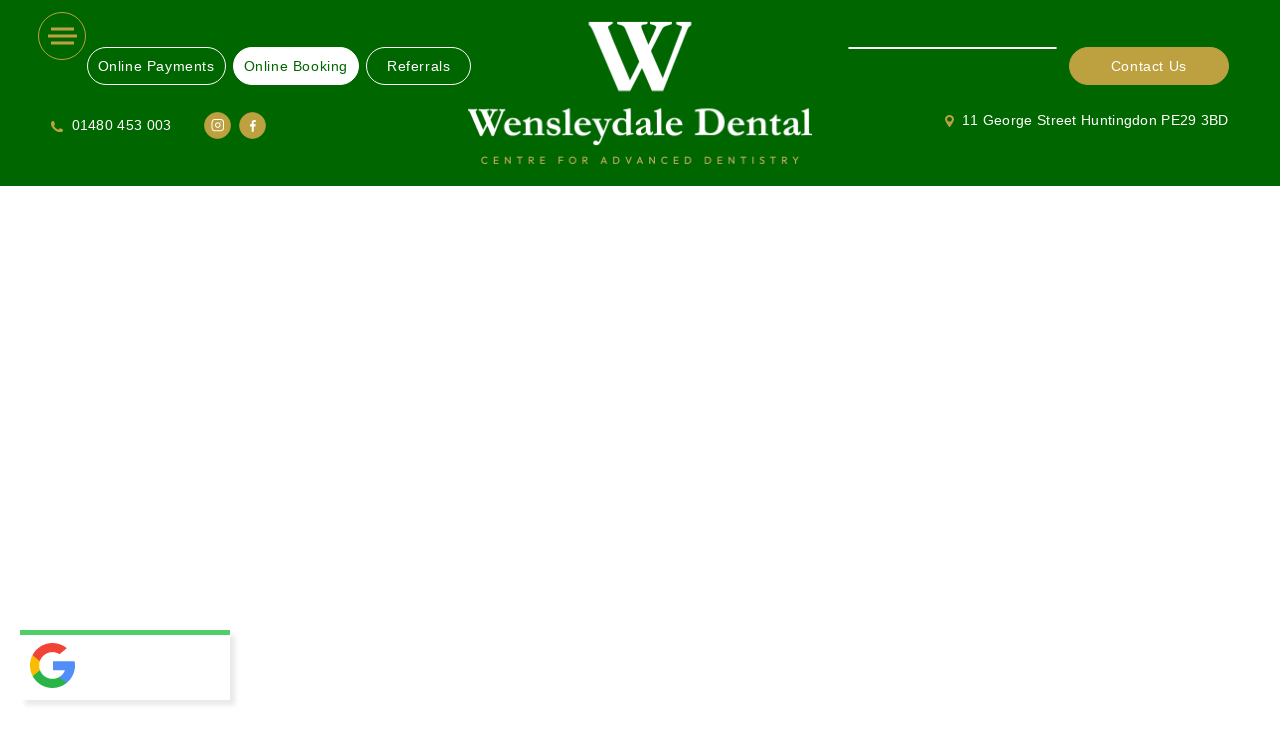

--- FILE ---
content_type: text/html; charset=UTF-8
request_url: https://wensleydaledental.co.uk/fees/
body_size: 47452
content:
<!doctype html><html lang="en"><head><script data-no-optimize="1">var litespeed_docref=sessionStorage.getItem("litespeed_docref");litespeed_docref&&(Object.defineProperty(document,"referrer",{get:function(){return litespeed_docref}}),sessionStorage.removeItem("litespeed_docref"));</script> <meta charset="utf-8"><meta name="viewport" content="width=device-width, initial-scale=1.0"><meta name='robots' content='index, follow, max-image-preview:large, max-snippet:-1, max-video-preview:-1' /><title>Private Dental Care &amp; Price List – Wensleydale Dental Practice</title><meta name="description" content="Here at Wensleydale Dental Practice, we are happy to offer our patients an extensive range of private dentistry, from general preventative dentistry to" /><link rel="canonical" href="https://wensleydaledental.co.uk/fees/" /><meta property="og:locale" content="en_GB" /><meta property="og:type" content="article" /><meta property="og:title" content="Private Dental Care &amp; Price List – Wensleydale Dental Practice" /><meta property="og:description" content="Here at Wensleydale Dental Practice, we are happy to offer our patients an extensive range of private dentistry, from general preventative dentistry to" /><meta property="og:url" content="https://wensleydaledental.co.uk/fees/" /><meta property="og:site_name" content="Wensleydale Dental Practice | Dentist in Huntingdon" /><meta property="article:publisher" content="https://www.facebook.com/WensleydaleDental/" /><meta property="article:modified_time" content="2025-11-10T14:35:02+00:00" /><meta property="og:image" content="https://wensleydaledental.co.uk/wp-content/uploads/2023/03/Wensleydale-Dental-Practice-OG.jpg" /><meta property="og:image:width" content="1200" /><meta property="og:image:height" content="630" /><meta property="og:image:type" content="image/jpeg" /><meta name="twitter:card" content="summary_large_image" /><meta name="twitter:label1" content="Estimated reading time" /><meta name="twitter:data1" content="2 minutes" /> <script type="application/ld+json" class="yoast-schema-graph">{"@context":"https://schema.org","@graph":[{"@type":"WebPage","@id":"https://wensleydaledental.co.uk/fees/","url":"https://wensleydaledental.co.uk/fees/","name":"Private Dental Care & Price List – Wensleydale Dental Practice","isPartOf":{"@id":"https://wensleydaledental.co.uk/#website"},"datePublished":"2022-11-16T11:44:30+00:00","dateModified":"2025-11-10T14:35:02+00:00","description":"Here at Wensleydale Dental Practice, we are happy to offer our patients an extensive range of private dentistry, from general preventative dentistry to","breadcrumb":{"@id":"https://wensleydaledental.co.uk/fees/#breadcrumb"},"inLanguage":"en-GB","potentialAction":[{"@type":"ReadAction","target":["https://wensleydaledental.co.uk/fees/"]}]},{"@type":"BreadcrumbList","@id":"https://wensleydaledental.co.uk/fees/#breadcrumb","itemListElement":[{"@type":"ListItem","position":1,"name":"Home","item":"https://wensleydaledental.co.uk/"},{"@type":"ListItem","position":2,"name":"Fees"}]},{"@type":"WebSite","@id":"https://wensleydaledental.co.uk/#website","url":"https://wensleydaledental.co.uk/","name":"Wensleydale Dental Practice","description":"Situated on George Street in the heart of Huntingdon, and with no less than 10 surgeries, 9 qualified dentists and 3 hygienists/therapists on hand, offering a full range of Private, Dental Plans and NHS care for the whole family.","publisher":{"@id":"https://wensleydaledental.co.uk/#organization"},"potentialAction":[{"@type":"SearchAction","target":{"@type":"EntryPoint","urlTemplate":"https://wensleydaledental.co.uk/?s={search_term_string}"},"query-input":{"@type":"PropertyValueSpecification","valueRequired":true,"valueName":"search_term_string"}}],"inLanguage":"en-GB"},{"@type":["Organization","Place"],"@id":"https://wensleydaledental.co.uk/#organization","name":"Wensleydale Dental Practice","url":"https://wensleydaledental.co.uk/","logo":{"@id":"https://wensleydaledental.co.uk/fees/#local-main-organization-logo"},"image":{"@id":"https://wensleydaledental.co.uk/fees/#local-main-organization-logo"},"sameAs":["https://www.facebook.com/WensleydaleDental/","https://www.instagram.com/wensleydale_dental_practice/"],"address":{"@id":"https://wensleydaledental.co.uk/fees/#local-main-place-address"},"geo":{"@type":"GeoCoordinates","latitude":"52.330076","longitude":"-0.187053"},"telephone":["+441480453003"],"openingHoursSpecification":[{"@type":"OpeningHoursSpecification","dayOfWeek":["Monday","Tuesday","Wednesday","Thursday","Friday"],"opens":"09:00","closes":"17:00"},{"@type":"OpeningHoursSpecification","dayOfWeek":["Saturday","Sunday"],"opens":"00:00","closes":"00:00"}]},{"@type":"PostalAddress","@id":"https://wensleydaledental.co.uk/fees/#local-main-place-address","streetAddress":"11 George Street","addressLocality":"Huntingdon","postalCode":"PE29 3BD","addressCountry":"GB"},{"@type":"ImageObject","inLanguage":"en-GB","@id":"https://wensleydaledental.co.uk/fees/#local-main-organization-logo","url":"https://wensleydaledental.co.uk/wp-content/uploads/2022/11/wensleydale-dental-logo.png","contentUrl":"https://wensleydaledental.co.uk/wp-content/uploads/2022/11/wensleydale-dental-logo.png","width":346,"height":143,"caption":"Wensleydale Dental Practice"}]}</script> <meta name="geo.placename" content="Huntingdon" /><meta name="geo.position" content="52.330076;-0.187053" /><meta name="geo.region" content="United Kingdom (UK)" /><link rel="alternate" type="application/rss+xml" title="Wensleydale Dental Practice | Dentist in Huntingdon &raquo; Feed" href="https://wensleydaledental.co.uk/feed/" /><style id='wp-img-auto-sizes-contain-inline-css' type='text/css'>img:is([sizes=auto i],[sizes^="auto," i]){contain-intrinsic-size:3000px 1500px}
/*# sourceURL=wp-img-auto-sizes-contain-inline-css */</style><style id='global-styles-inline-css' type='text/css'>:root{--wp--preset--aspect-ratio--square: 1;--wp--preset--aspect-ratio--4-3: 4/3;--wp--preset--aspect-ratio--3-4: 3/4;--wp--preset--aspect-ratio--3-2: 3/2;--wp--preset--aspect-ratio--2-3: 2/3;--wp--preset--aspect-ratio--16-9: 16/9;--wp--preset--aspect-ratio--9-16: 9/16;--wp--preset--color--black: #000000;--wp--preset--color--cyan-bluish-gray: #abb8c3;--wp--preset--color--white: #ffffff;--wp--preset--color--pale-pink: #f78da7;--wp--preset--color--vivid-red: #cf2e2e;--wp--preset--color--luminous-vivid-orange: #ff6900;--wp--preset--color--luminous-vivid-amber: #fcb900;--wp--preset--color--light-green-cyan: #7bdcb5;--wp--preset--color--vivid-green-cyan: #00d084;--wp--preset--color--pale-cyan-blue: #8ed1fc;--wp--preset--color--vivid-cyan-blue: #0693e3;--wp--preset--color--vivid-purple: #9b51e0;--wp--preset--gradient--vivid-cyan-blue-to-vivid-purple: linear-gradient(135deg,rgb(6,147,227) 0%,rgb(155,81,224) 100%);--wp--preset--gradient--light-green-cyan-to-vivid-green-cyan: linear-gradient(135deg,rgb(122,220,180) 0%,rgb(0,208,130) 100%);--wp--preset--gradient--luminous-vivid-amber-to-luminous-vivid-orange: linear-gradient(135deg,rgb(252,185,0) 0%,rgb(255,105,0) 100%);--wp--preset--gradient--luminous-vivid-orange-to-vivid-red: linear-gradient(135deg,rgb(255,105,0) 0%,rgb(207,46,46) 100%);--wp--preset--gradient--very-light-gray-to-cyan-bluish-gray: linear-gradient(135deg,rgb(238,238,238) 0%,rgb(169,184,195) 100%);--wp--preset--gradient--cool-to-warm-spectrum: linear-gradient(135deg,rgb(74,234,220) 0%,rgb(151,120,209) 20%,rgb(207,42,186) 40%,rgb(238,44,130) 60%,rgb(251,105,98) 80%,rgb(254,248,76) 100%);--wp--preset--gradient--blush-light-purple: linear-gradient(135deg,rgb(255,206,236) 0%,rgb(152,150,240) 100%);--wp--preset--gradient--blush-bordeaux: linear-gradient(135deg,rgb(254,205,165) 0%,rgb(254,45,45) 50%,rgb(107,0,62) 100%);--wp--preset--gradient--luminous-dusk: linear-gradient(135deg,rgb(255,203,112) 0%,rgb(199,81,192) 50%,rgb(65,88,208) 100%);--wp--preset--gradient--pale-ocean: linear-gradient(135deg,rgb(255,245,203) 0%,rgb(182,227,212) 50%,rgb(51,167,181) 100%);--wp--preset--gradient--electric-grass: linear-gradient(135deg,rgb(202,248,128) 0%,rgb(113,206,126) 100%);--wp--preset--gradient--midnight: linear-gradient(135deg,rgb(2,3,129) 0%,rgb(40,116,252) 100%);--wp--preset--font-size--small: 13px;--wp--preset--font-size--medium: 20px;--wp--preset--font-size--large: 36px;--wp--preset--font-size--x-large: 42px;--wp--preset--spacing--20: 0.44rem;--wp--preset--spacing--30: 0.67rem;--wp--preset--spacing--40: 1rem;--wp--preset--spacing--50: 1.5rem;--wp--preset--spacing--60: 2.25rem;--wp--preset--spacing--70: 3.38rem;--wp--preset--spacing--80: 5.06rem;--wp--preset--shadow--natural: 6px 6px 9px rgba(0, 0, 0, 0.2);--wp--preset--shadow--deep: 12px 12px 50px rgba(0, 0, 0, 0.4);--wp--preset--shadow--sharp: 6px 6px 0px rgba(0, 0, 0, 0.2);--wp--preset--shadow--outlined: 6px 6px 0px -3px rgb(255, 255, 255), 6px 6px rgb(0, 0, 0);--wp--preset--shadow--crisp: 6px 6px 0px rgb(0, 0, 0);}:where(.is-layout-flex){gap: 0.5em;}:where(.is-layout-grid){gap: 0.5em;}body .is-layout-flex{display: flex;}.is-layout-flex{flex-wrap: wrap;align-items: center;}.is-layout-flex > :is(*, div){margin: 0;}body .is-layout-grid{display: grid;}.is-layout-grid > :is(*, div){margin: 0;}:where(.wp-block-columns.is-layout-flex){gap: 2em;}:where(.wp-block-columns.is-layout-grid){gap: 2em;}:where(.wp-block-post-template.is-layout-flex){gap: 1.25em;}:where(.wp-block-post-template.is-layout-grid){gap: 1.25em;}.has-black-color{color: var(--wp--preset--color--black) !important;}.has-cyan-bluish-gray-color{color: var(--wp--preset--color--cyan-bluish-gray) !important;}.has-white-color{color: var(--wp--preset--color--white) !important;}.has-pale-pink-color{color: var(--wp--preset--color--pale-pink) !important;}.has-vivid-red-color{color: var(--wp--preset--color--vivid-red) !important;}.has-luminous-vivid-orange-color{color: var(--wp--preset--color--luminous-vivid-orange) !important;}.has-luminous-vivid-amber-color{color: var(--wp--preset--color--luminous-vivid-amber) !important;}.has-light-green-cyan-color{color: var(--wp--preset--color--light-green-cyan) !important;}.has-vivid-green-cyan-color{color: var(--wp--preset--color--vivid-green-cyan) !important;}.has-pale-cyan-blue-color{color: var(--wp--preset--color--pale-cyan-blue) !important;}.has-vivid-cyan-blue-color{color: var(--wp--preset--color--vivid-cyan-blue) !important;}.has-vivid-purple-color{color: var(--wp--preset--color--vivid-purple) !important;}.has-black-background-color{background-color: var(--wp--preset--color--black) !important;}.has-cyan-bluish-gray-background-color{background-color: var(--wp--preset--color--cyan-bluish-gray) !important;}.has-white-background-color{background-color: var(--wp--preset--color--white) !important;}.has-pale-pink-background-color{background-color: var(--wp--preset--color--pale-pink) !important;}.has-vivid-red-background-color{background-color: var(--wp--preset--color--vivid-red) !important;}.has-luminous-vivid-orange-background-color{background-color: var(--wp--preset--color--luminous-vivid-orange) !important;}.has-luminous-vivid-amber-background-color{background-color: var(--wp--preset--color--luminous-vivid-amber) !important;}.has-light-green-cyan-background-color{background-color: var(--wp--preset--color--light-green-cyan) !important;}.has-vivid-green-cyan-background-color{background-color: var(--wp--preset--color--vivid-green-cyan) !important;}.has-pale-cyan-blue-background-color{background-color: var(--wp--preset--color--pale-cyan-blue) !important;}.has-vivid-cyan-blue-background-color{background-color: var(--wp--preset--color--vivid-cyan-blue) !important;}.has-vivid-purple-background-color{background-color: var(--wp--preset--color--vivid-purple) !important;}.has-black-border-color{border-color: var(--wp--preset--color--black) !important;}.has-cyan-bluish-gray-border-color{border-color: var(--wp--preset--color--cyan-bluish-gray) !important;}.has-white-border-color{border-color: var(--wp--preset--color--white) !important;}.has-pale-pink-border-color{border-color: var(--wp--preset--color--pale-pink) !important;}.has-vivid-red-border-color{border-color: var(--wp--preset--color--vivid-red) !important;}.has-luminous-vivid-orange-border-color{border-color: var(--wp--preset--color--luminous-vivid-orange) !important;}.has-luminous-vivid-amber-border-color{border-color: var(--wp--preset--color--luminous-vivid-amber) !important;}.has-light-green-cyan-border-color{border-color: var(--wp--preset--color--light-green-cyan) !important;}.has-vivid-green-cyan-border-color{border-color: var(--wp--preset--color--vivid-green-cyan) !important;}.has-pale-cyan-blue-border-color{border-color: var(--wp--preset--color--pale-cyan-blue) !important;}.has-vivid-cyan-blue-border-color{border-color: var(--wp--preset--color--vivid-cyan-blue) !important;}.has-vivid-purple-border-color{border-color: var(--wp--preset--color--vivid-purple) !important;}.has-vivid-cyan-blue-to-vivid-purple-gradient-background{background: var(--wp--preset--gradient--vivid-cyan-blue-to-vivid-purple) !important;}.has-light-green-cyan-to-vivid-green-cyan-gradient-background{background: var(--wp--preset--gradient--light-green-cyan-to-vivid-green-cyan) !important;}.has-luminous-vivid-amber-to-luminous-vivid-orange-gradient-background{background: var(--wp--preset--gradient--luminous-vivid-amber-to-luminous-vivid-orange) !important;}.has-luminous-vivid-orange-to-vivid-red-gradient-background{background: var(--wp--preset--gradient--luminous-vivid-orange-to-vivid-red) !important;}.has-very-light-gray-to-cyan-bluish-gray-gradient-background{background: var(--wp--preset--gradient--very-light-gray-to-cyan-bluish-gray) !important;}.has-cool-to-warm-spectrum-gradient-background{background: var(--wp--preset--gradient--cool-to-warm-spectrum) !important;}.has-blush-light-purple-gradient-background{background: var(--wp--preset--gradient--blush-light-purple) !important;}.has-blush-bordeaux-gradient-background{background: var(--wp--preset--gradient--blush-bordeaux) !important;}.has-luminous-dusk-gradient-background{background: var(--wp--preset--gradient--luminous-dusk) !important;}.has-pale-ocean-gradient-background{background: var(--wp--preset--gradient--pale-ocean) !important;}.has-electric-grass-gradient-background{background: var(--wp--preset--gradient--electric-grass) !important;}.has-midnight-gradient-background{background: var(--wp--preset--gradient--midnight) !important;}.has-small-font-size{font-size: var(--wp--preset--font-size--small) !important;}.has-medium-font-size{font-size: var(--wp--preset--font-size--medium) !important;}.has-large-font-size{font-size: var(--wp--preset--font-size--large) !important;}.has-x-large-font-size{font-size: var(--wp--preset--font-size--x-large) !important;}
/*# sourceURL=global-styles-inline-css */</style><style id='classic-theme-styles-inline-css' type='text/css'>/*! This file is auto-generated */
.wp-block-button__link{color:#fff;background-color:#32373c;border-radius:9999px;box-shadow:none;text-decoration:none;padding:calc(.667em + 2px) calc(1.333em + 2px);font-size:1.125em}.wp-block-file__button{background:#32373c;color:#fff;text-decoration:none}
/*# sourceURL=/wp-includes/css/classic-themes.min.css */</style> <script type="litespeed/javascript" data-src="https://wensleydaledental.co.uk/wp-includes/js/jquery/jquery.min.js?ver=3.7.1" id="jquery-core-js"></script> <script type="litespeed/javascript" data-src="https://wensleydaledental.co.uk/wp-includes/js/jquery/jquery-migrate.min.js?ver=3.4.1" id="jquery-migrate-js"></script> <script id="file_uploads_nfpluginsettings-js-extra" type="litespeed/javascript">var params={"clearLogRestUrl":"https://wensleydaledental.co.uk/wp-json/nf-file-uploads/debug-log/delete-all","clearLogButtonId":"file_uploads_clear_debug_logger","downloadLogRestUrl":"https://wensleydaledental.co.uk/wp-json/nf-file-uploads/debug-log/get-all","downloadLogButtonId":"file_uploads_download_debug_logger"}</script> <script id="ordell-kooke-prioritize-js-extra" type="litespeed/javascript">var ordellKookePrioritized={"domain":"wensleydaledental.co.uk","path":"/","version":"2","bots":"1","optInJS":{"statistics":{"google-analytics":"[base64]"}}}</script> <link rel="EditURI" type="application/rsd+xml" title="RSD" href="https://wensleydaledental.co.uk/xmlrpc.php?rsd" /><link rel='shortlink' href='https://wensleydaledental.co.uk/?p=18' /><meta name="generator" content="performance-lab 4.0.0; plugins: embed-optimizer, image-prioritizer, performant-translations, speculation-rules, web-worker-offloading"><meta name="generator" content="performant-translations 1.2.0"><meta name="generator" content="web-worker-offloading 0.2.0"><link rel="shortcut icon" href="https://wensleydaledental.co.uk/wp-content/themes/wensleydaledental/images/favicon1.ico" /><meta name="generator" content="speculation-rules 1.6.0"><meta name="generator" content="optimization-detective 1.0.0-beta3"> <script type="litespeed/javascript">if('0'==='1'){window.dataLayer=window.dataLayer||[];function gtag(){dataLayer.push(arguments)}
gtag('consent','default',{'ad_storage':'denied','ad_user_data':'denied','ad_personalization':'denied','analytics_storage':'denied'});gtag("js",new Date());gtag("config","G-K480JQJP9Q",{"anonymize_ip":!0});(function(w,d,s,i){var f=d.getElementsByTagName(s)[0],j=d.createElement(s);j.async=!0;j.src="https://www.googletagmanager.com/gtag/js?id="+i;f.parentNode.insertBefore(j,f)})(window,document,"script","G-K480JQJP9Q")}</script><meta name="generator" content="embed-optimizer 1.0.0-beta2"><meta name="generator" content="image-prioritizer 1.0.0-beta2"><style type="text/css" data-no-optimize="1">@font-face {
  font-family: 'Mansions Bold Italic';
  src: url('/wp-content/themes/wensleydaledental/fonts/Mansions Bold Italic.eot');
  src: local('?'), format('woff'), url('/wp-content/themes/wensleydaledental/fonts/Mansions Bold Italic.ttf') format('truetype'), format('svg');
  font-weight: normal;
  font-style: normal;
  font-display: swap;
}

.grecaptcha-badge { visibility: hidden; }

::-moz-selection{ background:#7b7d7f; color:#ffffff; text-shadow:none;}
::selection { background:#7b7d7f; color:#ffffff; text-shadow:none;}

*,*:before, *:after{-webkit-box-sizing:  border-box;-moz-box-sizing: border-box;box-sizing: border-box;margin: 0;padding: 0;}
html, body, div, span, applet, object, iframe, h1, h2, h3, h4, h5, h6, p, blockquote, pre, abbr, acronym, address, big, cite, code, del, dfn, em, img, ins, kbd, q, s, samp, small, strike, strong, sub, sup, tt, var, b, u, i, center, dl, dt, dd, ol, ul, li, fieldset, form, label, legend, table, caption, tbody, tfoot, thead, tr, th, td, article, aside, canvas, details, embed,  figure, figcaption, footer, header, hgroup, menu, nav, output, ruby, section, summary,time, mark, audio, video, textarea, input { margin:0; padding:0; border:0; font-size:100%; font:inherit; vertical-align:baseline; outline:none; font-family: 'Outfit', sans-serif;}
/* HTML5 display-role reset for older browsers */
article, aside, details, figcaption, figure, footer, header, hgroup, menu, nav, section { display: block; }
body {color:#504f50; -webkit-text-size-adjust: none; -webkit-font-smoothing: antialiased; -moz-font-smoothing: antialiased; font-smoothing: antialiased; -webkit-font-smoothing: antialiased; text-rendering: optimizeLegibility; overflow:hidden;}
:root { overflow-y: scroll;}
a { text-decoration:none; transition:all 0.25s ease-out 0s;}
p, p span { font-family: 'Outfit', sans-serif;}
img { border:0px;}
ol, ul, li{ list-style: none;}
blockquote, q { quotes: none;}
blockquote:before, blockquote:after, q:before, q:after { content: ''; content: none;}
table {border-collapse: collapse; border-spacing: 0;}
* {-webkit-appearance: none;}
::-webkit-input-placeholder { color:#000000; }
::-moz-placeholder { color:#000000; }
:-ms-input-placeholder { color:#000000; }
:-moz-placeholder { color:#000000; }
.sidbar-wrapp ::-webkit-input-placeholder { color:#fff; }
.sidbar-wrapp ::-moz-placeholder { color:#fff; }
.sidbar-wrapp :-ms-input-placeholder { color:#fff; }
.sidbar-wrapp :-moz-placeholder { color:#fff; }
a, button, input, select, textarea{outline:0;}
*,:after,:before{outline:0;}
img{max-width:100%;height:auto;}
iframe{border:0;}
a:focus,a:hover{outline:0;text-decoration:none;}

.enquiry-wrapp .enquiry-col1 .caldera-grid .form-control::placeholder {color: #000000;}
.contac2-wrapp .contac2-col1 .caldera-grid .form-control::placeholder {color: #000000;}
.sidbar-wrapp .sidbar-row1 .sidbar-bar1 .caldera-grid .form-control::placeholder {color: #ffffff;}
.feeser-wrapp .feeser-col2 .feeser-bar1 .caldera-grid .form-control::placeholder {color: #000000;}
.enquiry-wrapp .enquiry-col1 .nf-form-cont .nf-form-wrap .nf-form-layout .nf-form-content .nf-row .nf-field-container .nf-field-element .ninja-forms-field::placeholder { color: #000000;}
.contac2-wrapp .contac2-col1 .nf-form-cont .nf-form-wrap .nf-form-layout .nf-form-content .nf-row .nf-field-container .nf-field-element .ninja-forms-field::placeholder { color: #000000;}
.sidbar-wrapp .sidbar-row1 .sidbar-bar1 .nf-form-cont .nf-form-wrap .nf-form-layout .nf-form-content .nf-row .nf-field-container .nf-field-element .ninja-forms-field::placeholder { color: #ffffff;}
.feeser-wrapp .feeser-col2 .feeser-bar1 .nf-form-cont .nf-form-wrap .nf-form-layout .nf-form-content .nf-row .nf-field-container .nf-field-element .ninja-forms-field::placeholder { color: #000000;}

.common-style ul li:before { content:"\2022 "; position: absolute; left: -1px; color: #000000; font-size: 20px; top: 3px; line-height: normal;} 
.awards-wrapp .awards-row1 .awards-col2 ul li:before {content:"\2022 ";position: relative;left: -10px;color: #ffffff;font-size: 20px;top: 2px;line-height: normal;}</style><link data-optimized="2" rel="stylesheet" href="https://wensleydaledental.co.uk/wp-content/litespeed/css/807e781918094ac58f31dfa02ffcd2d5.css?ver=02fa7" /></head><body><div class="scroll float-panel" data-scroll="0" data-top="0"><div class="burger__btn"><div class="burger"><div class="burger-btn1"><div class="burger__patty"></div><div class="burger__patty"></div><div class="burger__patty"></div></div>
<span class="burger-tex1">MENU</span></div></div></div><nav class="menu"><div class="menu__brand"><div class="logo"><a href="https://wensleydaledental.co.uk/"   ><img data-lazyloaded="1" src="[data-uri]" width="346" height="143" data-od-unknown-tag data-od-xpath="/HTML/BODY/NAV[@class=&apos;menu&apos;]/*[1][self::DIV]/*[1][self::DIV]/*[1][self::A]/*[1][self::IMG]" data-src="https://wensleydaledental.co.uk/wp-content/uploads/2022/11/wensleydale-dental-logo.png" alt="Wensleydale Dental Practice Logo" title="wensleydale-dental-logo" rel="nofollow"  /></a></div></div><div id="cssmenu" class="menu__list"><ul id="menu-main-menu" class="menu__list"><li id="menu-item-37" class="menu__item menu-item menu-item-type-custom menu-item-object-custom menu-item-home menu-item-37"><a href="https://wensleydaledental.co.uk/">Home</a></li><li id="menu-item-46" class="has-sub menu__item menu-item menu-item-type-custom menu-item-object-custom menu-item-has-children menu-item-46"><a href="#">About Us</a><ul class="sub-menu"><li id="menu-item-38" class="menu-item menu-item-type-post_type menu-item-object-page menu-item-38"><a href="https://wensleydaledental.co.uk/about-us/">About</a></li><li id="menu-item-468" class="menu-item menu-item-type-post_type menu-item-object-page menu-item-468"><a href="https://wensleydaledental.co.uk/meet-the-team/">Our Team</a></li><li id="menu-item-658" class="menu-item menu-item-type-post_type menu-item-object-page menu-item-658"><a href="https://wensleydaledental.co.uk/recruitment/">Join our Team</a></li><li id="menu-item-776" class="menu-item menu-item-type-post_type menu-item-object-page menu-item-776"><a href="https://wensleydaledental.co.uk/publications/">Publications</a></li></ul></li><li id="menu-item-1189" class="menu-item menu-item-type-post_type menu-item-object-page menu-item-1189"><a href="https://wensleydaledental.co.uk/patient-membership-plans/">Patient Membership Plans</a></li><li id="menu-item-557" class="menu-item menu-item-type-custom menu-item-object-custom menu-item-557"><a href="/treatmentcategory/general-dentistry/">General Dentistry</a></li><li id="menu-item-558" class="menu-item menu-item-type-custom menu-item-object-custom menu-item-558"><a href="/treatmentcategory/cosmetic-dentistry/">Cosmetic Dentistry</a></li><li id="menu-item-560" class="menu-item menu-item-type-custom menu-item-object-custom menu-item-560"><a href="/treatmentcategory/teeth-straightening/">Teeth Straightening</a></li><li id="menu-item-561" class="menu-item menu-item-type-custom menu-item-object-custom menu-item-561"><a href="/treatment/dental-implants/">Dental Implants</a></li><li id="menu-item-559" class="menu-item menu-item-type-custom menu-item-object-custom menu-item-559"><a href="/treatmentcategory/advanced-dentistry/">Advanced Dentistry</a></li><li id="menu-item-612" class="menu-item menu-item-type-post_type menu-item-object-page menu-item-612"><a href="https://wensleydaledental.co.uk/facial-aesthetics/">Facial Aesthetics</a></li><li id="menu-item-886" class="menu-item menu-item-type-post_type menu-item-object-page menu-item-886"><a href="https://wensleydaledental.co.uk/smile-gallery/">Smile Gallery</a></li><li id="menu-item-571" class="has-sub menu-item menu-item-type-custom menu-item-object-custom current-menu-ancestor current-menu-parent menu-item-has-children menu-item-571"><a href="#">Fee Guide</a><ul class="sub-menu"><li id="menu-item-40" class="menu__item menu-item menu-item-type-post_type menu-item-object-page current-menu-item page_item page-item-18 current_page_item menu-item-40"><a href="https://wensleydaledental.co.uk/fees/" aria-current="page">Private Fees</a></li><li id="menu-item-570" class="menu-item menu-item-type-post_type menu-item-object-page menu-item-570"><a href="https://wensleydaledental.co.uk/patient-membership-plans/">Patient Membership Plans</a></li><li id="menu-item-574" class="menu-item menu-item-type-post_type menu-item-object-page menu-item-574"><a href="https://wensleydaledental.co.uk/nhs-dental-care/">NHS Dental Care</a></li><li id="menu-item-1185" class="menu-item menu-item-type-post_type menu-item-object-page menu-item-1185"><a href="https://wensleydaledental.co.uk/facial-aesthetics-fee-guide/">Facial Aesthetics Fee Guide</a></li><li id="menu-item-783" class="menu-item menu-item-type-post_type menu-item-object-page menu-item-783"><a href="https://wensleydaledental.co.uk/make-a-payment/">Make a Payment</a></li></ul></li><li id="menu-item-44" class="menu__item menu-item menu-item-type-post_type menu-item-object-page menu-item-44"><a href="https://wensleydaledental.co.uk/testimonials/">Testimonials</a></li><li id="menu-item-575" class="menu-item menu-item-type-custom menu-item-object-custom menu-item-575"><a target="_blank" href="https://www.cognitoforms.com/Digimax1/WensleydaleDentalPracticeReferralForm">Referrals</a></li><li id="menu-item-48" class="menu__item menu-item menu-item-type-post_type menu-item-object-page menu-item-48"><a href="https://wensleydaledental.co.uk/contact-us/">Contact Us</a></li></ul></div></nav><div class="top-menu" id="stickymenu"><div class="margin"><ul id="menu-top-menu" class=" "><li id="menu-item-647" class="menu-item menu-item-type-taxonomy menu-item-object-treatmentcategory menu-item-647"><a href="https://wensleydaledental.co.uk/treatmentcategory/general-dentistry/">General Dentistry</a></li><li id="menu-item-648" class="menu-item menu-item-type-taxonomy menu-item-object-treatmentcategory menu-item-648"><a href="https://wensleydaledental.co.uk/treatmentcategory/cosmetic-dentistry/">Cosmetic Dentistry</a></li><li id="menu-item-649" class="menu-item menu-item-type-taxonomy menu-item-object-treatmentcategory menu-item-649"><a href="https://wensleydaledental.co.uk/treatmentcategory/teeth-straightening/">Teeth Straightening</a></li><li id="menu-item-650" class="menu-item menu-item-type-taxonomy menu-item-object-treatmentcategory menu-item-650"><a href="https://wensleydaledental.co.uk/treatmentcategory/dental-implants/">Dental Implants</a></li><li id="menu-item-651" class="menu-item menu-item-type-taxonomy menu-item-object-treatmentcategory menu-item-651"><a href="https://wensleydaledental.co.uk/treatmentcategory/advanced-dentistry/">Advanced Dentistry</a></li><li id="menu-item-717" class="menu-item menu-item-type-post_type menu-item-object-page menu-item-717"><a href="https://wensleydaledental.co.uk/facial-aesthetics/">Facial Aesthetics</a></li><li id="menu-item-653" class="unsticky menu-item menu-item-type-post_type menu-item-object-page menu-item-653"><a href="https://wensleydaledental.co.uk/contact-us/">Contact Us</a></li></ul></div></div><header class="header-wrapp"><div class="margin"><div class="header-col1">
<a href="https://wensleydaledental.co.uk/"  class="header-row1" ><img data-lazyloaded="1" src="[data-uri]" width="346" height="143" data-od-unknown-tag data-od-xpath="/HTML/BODY/HEADER[@class=&apos;header-wrapp&apos;]/*[1][self::DIV]/*[1][self::DIV]/*[1][self::A]/*[1][self::IMG]" data-src="https://wensleydaledental.co.uk/wp-content/uploads/2022/11/wensleydale-dental-logo.png" alt="Wensleydale Dental Practice Logo" title="wensleydale-dental-logo" rel="nofollow" /></a></div><div class="mob-col1"><ul class="header-row5"><li><span><img data-lazyloaded="1" src="[data-uri]" data-od-unknown-tag data-od-xpath="/HTML/BODY/HEADER[@class=&apos;header-wrapp&apos;]/*[1][self::DIV]/*[2][self::DIV]/*[1][self::UL]/*[1][self::LI]/*[1][self::SPAN]/*[1][self::IMG]" data-src="https://wensleydaledental.co.uk/wp-content/themes/wensleydaledental/images/pin-yellow-plain-icon.svg" alt="pin" /></span> 11 George Street Huntingdon  PE29 3BD</li></ul></div><div class="header-col2"><div class="header-row2 res-button">
<a href="https://wensleydaledental.co.uk/make-a-payment/"   class="header-btn1 pay">Online Payments</a>
<a href="https://uk.dentalhub.online/soe/new/WENSLEYDALE%20DENTAL%20PRACTICE?pid=UKWEN01" target="_blank" class="header-btn1">Online Booking</a>
<a href="https://www.cognitoforms.com/Digimax1/WensleydaleDentalPracticeReferralForm" target="_blank" class="header-btn2">Referrals</a></div></div><div class="header-col3"><div class="header-row3"><div class="custom-select1 dropdown2 tab-hide1"><select name="redirectURL1" class="banner-fild1"><option value="treatments" selected="">Treatments</option><option value="https://wensleydaledental.co.uk/treatmentcategory/general-dentistry/" >General Dentistry</option><option value="https://wensleydaledental.co.uk/treatmentcategory/cosmetic-dentistry/" >Cosmetic Dentistry</option><option value="https://wensleydaledental.co.uk/treatmentcategory/teeth-straightening/" >Teeth Straightening</option><option value="https://wensleydaledental.co.uk/treatment/dental-implants/" >Dental Implants</option><option value="https://wensleydaledental.co.uk/treatmentcategory/advanced-dentistry/" >Advanced Dentistry</option><option value="https://wensleydaledental.co.uk/facial-aesthetics/" >Facial Aesthetics</option>
</select></div><a href="/contact-us/" class="header-btn3">Contact Us</a>
<a href="tel:01480453003" class="header-btn4">01480 453 003</a></div></div><div class="header-col4"><ul class="header-row6"><li><span><img data-lazyloaded="1" src="[data-uri]" data-od-unknown-tag data-od-xpath="/HTML/BODY/HEADER[@class=&apos;header-wrapp&apos;]/*[1][self::DIV]/*[5][self::DIV]/*[1][self::UL]/*[1][self::LI]/*[1][self::SPAN]/*[1][self::IMG]" data-src="https://wensleydaledental.co.uk/wp-content/themes/wensleydaledental/images/call-yellow-plain-icon.svg" alt="call"  /></span> <a href="tel:01480453003">01480 453 003</a></li></ul><div class="header-row4"><a href="https://www.instagram.com/wensleydale_dental_practice/" target="_blank" class="circle-effects1">
<img data-lazyloaded="1" src="[data-uri]" data-od-unknown-tag data-od-xpath="/HTML/BODY/HEADER[@class=&apos;header-wrapp&apos;]/*[1][self::DIV]/*[5][self::DIV]/*[2][self::DIV]/*[1][self::A]/*[1][self::IMG]" data-src="https://wensleydaledental.co.uk/wp-content/themes/wensleydaledental/images/socials-icon/instagram-yellow-circle-icon.svg" alt="facebook" />
<span class="circle-row1">
<img data-lazyloaded="1" src="[data-uri]" data-od-unknown-tag data-od-xpath="/HTML/BODY/HEADER[@class=&apos;header-wrapp&apos;]/*[1][self::DIV]/*[5][self::DIV]/*[2][self::DIV]/*[1][self::A]/*[2][self::SPAN]/*[1][self::IMG]" data-src="https://wensleydaledental.co.uk/wp-content/themes/wensleydaledental/images/socials-icon/instagram-white-circle-icon.svg" alt="facebook" />
</span>
</a><a href="https://www.facebook.com/WensleydaleDental/" target="_blank" class="circle-effects1">
<img data-lazyloaded="1" src="[data-uri]" data-od-unknown-tag data-od-xpath="/HTML/BODY/HEADER[@class=&apos;header-wrapp&apos;]/*[1][self::DIV]/*[5][self::DIV]/*[2][self::DIV]/*[2][self::A]/*[1][self::IMG]" data-src="https://wensleydaledental.co.uk/wp-content/themes/wensleydaledental/images/socials-icon/facebook-yellow-circle-icon.svg" alt="instagram"  />
<span class="circle-row1">
<img data-lazyloaded="1" src="[data-uri]" data-od-unknown-tag data-od-xpath="/HTML/BODY/HEADER[@class=&apos;header-wrapp&apos;]/*[1][self::DIV]/*[5][self::DIV]/*[2][self::DIV]/*[2][self::A]/*[2][self::SPAN]/*[1][self::IMG]" data-src="https://wensleydaledental.co.uk/wp-content/themes/wensleydaledental/images/socials-icon/facebook-white-circle-icon.svg" alt="instagram" />
</span>
</a></div><div class="header-row4 mob"><a href="https://www.instagram.com/wensleydale_dental_practice/" target="_blank" class="circle-effects1 iph-mob">
<img data-lazyloaded="1" src="[data-uri]" data-od-unknown-tag data-od-xpath="/HTML/BODY/HEADER[@class=&apos;header-wrapp&apos;]/*[1][self::DIV]/*[5][self::DIV]/*[3][self::DIV]/*[1][self::A]/*[1][self::IMG]" data-src="https://wensleydaledental.co.uk/wp-content/themes/wensleydaledental/images/socials-icon/instagram-yellow-circle-icon.svg" alt="facebook" />
</a><a href="https://www.facebook.com/WensleydaleDental/" target="_blank" class="circle-effects1 iph-mob">
<img data-lazyloaded="1" src="[data-uri]" data-od-unknown-tag data-od-xpath="/HTML/BODY/HEADER[@class=&apos;header-wrapp&apos;]/*[1][self::DIV]/*[5][self::DIV]/*[3][self::DIV]/*[2][self::A]/*[1][self::IMG]" data-src="https://wensleydaledental.co.uk/wp-content/themes/wensleydaledental/images/socials-icon/facebook-yellow-circle-icon.svg" alt="instagram"  />
</a></div></div><div class="header-col5"><ul class="header-row5"><li><span><img data-lazyloaded="1" src="[data-uri]" data-od-unknown-tag data-od-xpath="/HTML/BODY/HEADER[@class=&apos;header-wrapp&apos;]/*[1][self::DIV]/*[6][self::DIV]/*[1][self::UL]/*[1][self::LI]/*[1][self::SPAN]/*[1][self::IMG]" data-src="https://wensleydaledental.co.uk/wp-content/themes/wensleydaledental/images/pin-yellow-plain-icon.svg" alt="pin" /></span> 11 George Street Huntingdon  PE29 3BD</li></ul></div></div></header><section class="banner-wrapp inner-wrapp"><div class="flexslider"><ul class="slides"><li data-od-xpath="/HTML/BODY/SECTION[@class=&apos;banner-wrapp inner-wrapp&apos;]/*[1][self::DIV]/*[1][self::UL]/*[1][self::LI]" class="bgflex inner-slide1" style="background:url(https://wensleydaledental.co.uk/wp-content/uploads/2022/12/Inner-7.png) no-repeat top center  / cover;"></li><li data-od-xpath="/HTML/BODY/SECTION[@class=&apos;banner-wrapp inner-wrapp&apos;]/*[1][self::DIV]/*[1][self::UL]/*[2][self::LI]" class="bgflex inner-slide2" style="background:url(https://wensleydaledental.co.uk/wp-content/uploads/2022/12/Inner-3.png) no-repeat top center  / cover;"></li><li data-od-xpath="/HTML/BODY/SECTION[@class=&apos;banner-wrapp inner-wrapp&apos;]/*[1][self::DIV]/*[1][self::UL]/*[3][self::LI]" class="bgflex inner-slide1" style="background:url(https://wensleydaledental.co.uk/wp-content/uploads/2022/12/inner-thumb1.jpg) no-repeat top center  / cover;"></li><li data-od-xpath="/HTML/BODY/SECTION[@class=&apos;banner-wrapp inner-wrapp&apos;]/*[1][self::DIV]/*[1][self::UL]/*[4][self::LI]" class="bgflex inner-slide2" style="background:url(https://wensleydaledental.co.uk/wp-content/uploads/2022/12/Inner-5.png) no-repeat top center  / cover;"></li><li data-od-xpath="/HTML/BODY/SECTION[@class=&apos;banner-wrapp inner-wrapp&apos;]/*[1][self::DIV]/*[1][self::UL]/*[5][self::LI]" class="bgflex inner-slide1" style="background:url(https://wensleydaledental.co.uk/wp-content/uploads/2022/12/Inner-1.png) no-repeat top center  / cover;"></li><li data-od-xpath="/HTML/BODY/SECTION[@class=&apos;banner-wrapp inner-wrapp&apos;]/*[1][self::DIV]/*[1][self::UL]/*[6][self::LI]" class="bgflex inner-slide2" style="background:url(https://wensleydaledental.co.uk/wp-content/uploads/2022/12/Inner-4.png) no-repeat top center  / cover;"></li><li data-od-xpath="/HTML/BODY/SECTION[@class=&apos;banner-wrapp inner-wrapp&apos;]/*[1][self::DIV]/*[1][self::UL]/*[7][self::LI]" class="bgflex inner-slide1" style="background:url(https://wensleydaledental.co.uk/wp-content/uploads/2022/12/Inner-2.png) no-repeat top center  / cover;"></li></ul></div><div class="inner-col1"><div class="margin"><div class="inner-row1"><ul class="inner-box1"><li> <a href="https://wensleydaledental.co.uk/"> Home </a></li><li>/</li><li> Fees</li></ul><h1>Fees</h1></div></div></div><div class="banner-col2"><div class="banner-row2"><div class="custom-select1 dropdown1">
<select name="redirectURL1" class="banner-fild1"><option value="i-would-like-to" selected="">I would like to</option><option value="https://soe2olb.3pointdata.com/soe/new/WENSLEYDALE%20DENTAL%20PRACTICE?pid=UKWEN01" target="_new">Book an Appointment</option><option value="https://wensleydaledental.co.uk//treatmentcategory/teeth-straightening/">Straighten my Teeth</option><option value="https://wensleydaledental.co.uk//treatment/dental-implants/">Replace Missing Teeth</option><option value="https://wensleydaledental.co.uk//treatment/aesthetic-crowns-bridges/">Fix my Worn Teeth</option><option value="https://wensleydaledental.co.uk//treatmentcategory/teeth-straightening">Fix Gaps Between my Teeth</option><option value="https://wensleydaledental.co.uk//treatment/porcelain-tooth-veneers/">Fix my Chipped Teeth</option><option value="https://wensleydaledental.co.uk//treatment/aesthetic-crowns-bridges/">Fix my Broken Teeth</option><option value="https://wensleydaledental.co.uk//treatment/teeth-whitening/">Have Whiter Teeth</option><option value="https://wensleydaledental.co.uk//treatmentcategory/teeth-straightening/">Fix my Crooked/Crowded Teeth</option><option value="https://wensleydaledental.co.uk//treatment/porcelain-tooth-veneers/">Have a Perfect Smile</option><option value="https://wensleydaledental.co.uk//treatment/aesthetic-crowns-bridges/">Replace my Crowns</option><option value="https://wensleydaledental.co.uk//treatment/porcelain-tooth-veneers/">Replace my Veneers</option>
</select></div></div></div></section><div class="backbtm"></div><section class="conten-wrapp"><div class="conten-row1"><div class="conten-bar1 feeser-wrapp"><div class="feeser-col1 common-style"><h3>Here at Wensleydale Dental Practice, we are happy to offer our patients an extensive range of private dentistry, from general preventative dentistry to full smile makeovers, and in-house <a data-ail="18" target="_self"  href="https://wensleydaledental.co.uk/treatment/dental-implants/" >implants</a>.</h3><p>If you are a private patient receiving general preventative dentistry, we always like to point out the fact that we can save you money with our Patient Plans! To find out more about Patient Plans please visit our Dental Payment Plans page.</p><p>Here at Wensleydale Dental Practice, we believe that we can boost your self-confidence by giving you the smile you deserve. Our practice differs from many other practices as we remain independent from dental chains thus making our dentists unrestricted!</p><p>We use the latest technologies, whilst using proven techniques to tailor-make treatment plans to suit your personal needs. Whether you wish to restore individual teeth, replace missing ones or straighten misaligned teeth, we can help.</p><p>If you are a new patient to our practice, welcome, please feel free to arrange an initial appointment at your convenience using our online booking system. We look forward to meeting you very soon.</p><p>For more information on private treatments or any other services we provide, please contact us via email at <a href="/cdn-cgi/l/email-protection#86efe8e0e9c6f1e3e8f5eae3ffe2e7eae3e2e3e8f2e7eaa8e5e9a8f3ed"><span class="__cf_email__" data-cfemail="523b3c343d1225373c213e372b36333e3736373c26333e7c313d7c2739">[email&#160;protected]</span></a> or call <a href="tel:01480453003">01480 453 003</a></p><p>We are happy to answer any questions you have surrounding our treatments.</p><p><strong>Cancellations within 24 hours and missed appointments £2.00 will be charged for every minute of the appointment time that is scheduled. For complex treatments e.g. root canal treatment, <a data-ail="18" target="_self"  href="https://wensleydaledental.co.uk/treatment/dental-implants/" title="dental implants">dental implants</a>, half the cost of treatment fee will be incurred. If a deposit for treatment is taken, the cancellation/missed appointment fee will be taken from the deposit.</p><p>Any accounts not settled within 14 days inccurred a £5.00 charge, with further charges every 14 days until paid. Unpaid accounts that are referred to our debt collection agency will also<br />
attract an additional percentage to recover costs</strong></p><div class="accordion"><div class="feeser-row1"><h2>Consultations</h2><div class="content"><div class="feeser-row2"><div class="feeser-row3"><div class="feeser-bar1">Implant consultation with Patrik Zachrisson</div><div class="feeser-bar2">£50.00</div></div><div class="feeser-row3"><div class="feeser-bar1">Endodontic consultation with Pedro Afonso</div><div class="feeser-bar2">£65.00</div></div><div class="feeser-row3"><div class="feeser-bar1">Orthodontic consultation with Ines Ribeiro</div><div class="feeser-bar2">£50.00</div></div></div></div></div><div class="feeser-row1"><h2>Examinations</h2><div class="content"><div class="feeser-row2"><div class="feeser-row3"><div class="feeser-bar1">New Patient Extensive Examination (Incl. X-rays)</div><div class="feeser-bar2">£85.00</div></div><div class="feeser-row3"><div class="feeser-bar1">Examination (RA)</div><div class="feeser-bar2">£62.00</div></div><div class="feeser-row3"><div class="feeser-bar1">Children’s Examination (RA)</div><div class="feeser-bar2">£29.00</div></div><div class="feeser-row3"><div class="feeser-bar1">Examination & PMPR</div><div class="feeser-bar2">£85.00</div></div><div class="feeser-row3"><div class="feeser-bar1">PMPR (Professional Mechanical Plaque Removal)</div><div class="feeser-bar2">£76.00</div></div><div class="feeser-row3"><div class="feeser-bar1">Non-Surgical Periodontal Treatment Per Quadrant</div><div class="feeser-bar2">£190.00</div></div><div class="feeser-row3"><div class="feeser-bar1">PA/BW X-Rays Each</div><div class="feeser-bar2">£12.00</div></div><div class="feeser-row3"><div class="feeser-bar1">OPG</div><div class="feeser-bar2">£45.00</div></div><div class="feeser-row3"><div class="feeser-bar1">CBCT Scan Per Arch</div><div class="feeser-bar2">£160.00</div></div><div class="feeser-row3"><div class="feeser-bar1">Prescription</div><div class="feeser-bar2">£10.00</div></div><div class="feeser-row3"><div class="feeser-bar1">Emergency Assessment</div><div class="feeser-bar2">£50.00</div></div><div class="feeser-row3"><div class="feeser-bar1">Re-open Surgery</div><div class="feeser-bar2">£200.00</div></div></div></div></div><div class="feeser-row1"><h2>Fillings</h2><div class="content"><div class="feeser-row2"><div class="feeser-row3"><div class="feeser-bar1">Amalgam 1 surface</div><div class="feeser-bar2">From £120.00</div></div><div class="feeser-row3"><div class="feeser-bar1">Amalgam 2 surfaces</div><div class="feeser-bar2">From £140.00</div></div><div class="feeser-row3"><div class="feeser-bar1">Amalgam 3+ surfaces</div><div class="feeser-bar2">From £160.00</div></div><div class="feeser-row3"><div class="feeser-bar1">Composite 1 surface</div><div class="feeser-bar2">From £135.00</div></div><div class="feeser-row3"><div class="feeser-bar1">Composite 2 surfaces</div><div class="feeser-bar2">From £180.00</div></div><div class="feeser-row3"><div class="feeser-bar1">Composite 3+ surfaces</div><div class="feeser-bar2">From £225.00</div></div><div class="feeser-row3"><div class="feeser-bar1">Glass Ionomer</div><div class="feeser-bar2">From £110.00</div></div><div class="feeser-row3"><div class="feeser-bar1">Fissure Sealant</div><div class="feeser-bar2">From £35.00</div></div></div></div></div><div class="feeser-row1"><h2>Extractions</h2><div class="content"><div class="feeser-row2"><div class="feeser-row3"><div class="feeser-bar1">Standard</div><div class="feeser-bar2">£135.00</div></div><div class="feeser-row3"><div class="feeser-bar1">Complex</div><div class="feeser-bar2">£295.00</div></div><div class="feeser-row3"><div class="feeser-bar1">Wisdom tooth</div><div class="feeser-bar2">£395.00</div></div><div class="feeser-row3"><div class="feeser-bar1">Impacted/Surgical</div><div class="feeser-bar2">£595.00</div></div></div></div></div><div class="feeser-row1"><h2>Root Canal Treatment</h2><div class="content"><div class="feeser-row2"><div class="feeser-row3"><div class="feeser-bar1">Incisor/Canine</div><div class="feeser-bar2">£500.00</div></div><div class="feeser-row3"><div class="feeser-bar1">Pre-molar</div><div class="feeser-bar2">£550.00</div></div><div class="feeser-row3"><div class="feeser-bar1">Molar</div><div class="feeser-bar2">£600.00</div></div><div class="feeser-row3"><div class="feeser-bar1">Re-treatment</div><div class="feeser-bar2">£100.00 (plus one of the above)</div></div><div class="feeser-row3"><div class="feeser-bar1">Post/Fractured instrument/MTA used</div><div class="feeser-bar2">£150.00 (plus one of the above)</div></div></div></div></div><div class="feeser-row1"><h2>Crowns & Bridges Per Unit</h2><div class="content"><div class="feeser-row2"><div class="feeser-row3"><div class="feeser-bar1">E-Max</div><div class="feeser-bar2">From £680.00</div></div><div class="feeser-row3"><div class="feeser-bar1">Zirconia</div><div class="feeser-bar2">From £680.00</div></div><div class="feeser-row3"><div class="feeser-bar1">Same-day Inlay Surcharge</div><div class="feeser-bar2">From £100.00</div></div><div class="feeser-row3"><div class="feeser-bar1">Composite Inlay</div><div class="feeser-bar2">From £550</div></div><div class="feeser-row3"><div class="feeser-bar1">Re-Cement Crowns</div><div class="feeser-bar2">From £75.00</div></div><div class="feeser-row3"><div class="feeser-bar1">Re-Cement Bridge</div><div class="feeser-bar2">From £150.00</div></div></div></div></div><div class="feeser-row1"><h2>Dentures Per Arch</h2><div class="content"><div class="feeser-row2"><div class="feeser-row3"><div class="feeser-bar1">Valplast</div><div class="feeser-bar2">From £895.00</div></div><div class="feeser-row3"><div class="feeser-bar1">Enigma Acrylic</div><div class="feeser-bar2">From £795.00</div></div><div class="feeser-row3"><div class="feeser-bar1">Enigma Chrome</div><div class="feeser-bar2">From £1250.00</div></div><div class="feeser-row3"><div class="feeser-bar1">Basic Acrylic</div><div class="feeser-bar2">From £550.00</div></div><div class="feeser-row3"><div class="feeser-bar1">Addition</div><div class="feeser-bar2">From £125.00</div></div><div class="feeser-row3"><div class="feeser-bar1">Reline</div><div class="feeser-bar2">From £145.00</div></div><div class="feeser-row3"><div class="feeser-bar1">Denture repair with dentist inclusive of impression within 24 hours</div><div class="feeser-bar2">From £95</div></div></div></div></div><div class="feeser-row1"><h2>Aligners and Orthodontics</h2><div class="content"><div class="feeser-row2"><div class="feeser-row3"><div class="feeser-bar1">DDA Clear Aligner - Lite Case</div><div class="feeser-bar2">£2000.00</div></div><div class="feeser-row3"><div class="feeser-bar1">DDA Clear Aligner - Full Case</div><div class="feeser-bar2">£4000.00</div></div><div class="feeser-row3"><div class="feeser-bar1">6 Month Smile – White Brackets</div><div class="feeser-bar2">£2500.00</div></div><div class="feeser-row3"><div class="feeser-bar1">Fastbraces</div><div class="feeser-bar2">£3800.00</div></div><div class="feeser-row3"><div class="feeser-bar1">SPARK ADVANCED Treatment</div><div class="feeser-bar2">£4500.00</div></div><div class="feeser-row3"><div class="feeser-bar1">SPARK 35 Treatment</div><div class="feeser-bar2">£3900.00</div></div><div class="feeser-row3"><div class="feeser-bar1">SPARK 20 Dual Treatment</div><div class="feeser-bar2">£3250.00</div></div><div class="feeser-row3"><div class="feeser-bar1">SPARK 20 Single Treatment</div><div class="feeser-bar2">£2500.00</div></div><div class="feeser-row3"><div class="feeser-bar1">SPARK 10 Dual Treatment</div><div class="feeser-bar2">£2250.00</div></div><div class="feeser-row3"><div class="feeser-bar1">SPARK 10 Single Treatment</div><div class="feeser-bar2">£1800.00</div></div><div class="feeser-row3"><div class="feeser-bar1">Vivera Retainers 3 x 2 Sets</div><div class="feeser-bar2">£350.00</div></div><div class="feeser-row3"><div class="feeser-bar1">Metal Fixed Dual Arch</div><div class="feeser-bar2">£3500.00</div></div><div class="feeser-row3"><div class="feeser-bar1">Metal Fixed Single Arch</div><div class="feeser-bar2">£2500.00</div></div><div class="feeser-row3"><div class="feeser-bar1">Invisalign® Lite</div><div class="feeser-bar2">£3250.00</div></div><div class="feeser-row3"><div class="feeser-bar1">Invisalign® Full</div><div class="feeser-bar2">£4500.00</div></div></div></div></div><div class="feeser-row1"><h2>Whitening</h2><div class="content"><div class="feeser-row2"><div class="feeser-row3"><div class="feeser-bar1">Custom Take Home Kit</div><div class="feeser-bar2">£395.00</div></div><div class="feeser-row3"><div class="feeser-bar1">Go! (Opalescence)</div><div class="feeser-bar2">£190.00</div></div></div></div></div><div class="feeser-row1"><h2>Miscellaneous</h2><div class="content"><div class="feeser-row2"><div class="feeser-row3"><div class="feeser-bar1">Night Guard</div><div class="feeser-bar2">From £165.00</div></div><div class="feeser-row3"><div class="feeser-bar1">Sports Guard Plain or 2 Coloured</div><div class="feeser-bar2">From £125.00</div></div><div class="feeser-row3"><div class="feeser-bar1">Sports Guard Complex Pattern</div><div class="feeser-bar2">From £155.00</div></div><div class="feeser-row3"><div class="feeser-bar1">Hard 3D Printed Night Splint</div><div class="feeser-bar2">From £495.00</div></div></div></div></div></div></div></div></div><div class="conten-row2"><div class="conten-bar2 sidbar-wrapp"><div class="sidbar-row1"><h2>Get in touch</h2><div class="sidbar-bar1">
<noscript class="ninja-forms-noscript-message">
Notice: JavaScript is required for this content.</noscript><div id="nf-form-7-cont" class="nf-form-cont" aria-live="polite" aria-labelledby="nf-form-title-7" aria-describedby="nf-form-errors-7" role="form"><div class="nf-loading-spinner"></div></div>
 <script data-cfasync="false" src="/cdn-cgi/scripts/5c5dd728/cloudflare-static/email-decode.min.js"></script><script type="litespeed/javascript">var formDisplay=1;var nfForms=nfForms||[];var form=[];form.id='7';form.settings={"objectType":"Form Setting","editActive":!0,"title":"Sidebar Get In Touch Form","created_at":"2023-02-10 23:08:34","form_title":"Side Bar Get In Touch","default_label_pos":"hidden","show_title":0,"clear_complete":"1","hide_complete":"1","logged_in":"0","seq_num":"0","key":"CF637c91b9a4c60","conditions":[],"formContentData":[{"cells":[{"order":0,"fields":["name","telephone","email","enquiry"],"width":"100"}],"order":1},{"cells":[{"order":0,"fields":["privacy_consent","marketing_consent"],"width":"100"}],"order":2},{"cells":[{"order":0,"fields":["send_enquiry"],"width":"100"}],"order":3}],"calculations":[],"allow_public_link":0,"embed_form":"","wrapper_class":"","element_class":"","form_title_heading_level":"3","add_submit":1,"changeEmailErrorMsg":"Please enter a valid email address!","changeDateErrorMsg":"Please enter a valid date!","confirmFieldErrorMsg":"These fields must match!","fieldNumberNumMinError":"Number Min Error","fieldNumberNumMaxError":"Number Max Error","fieldNumberIncrementBy":"Please increment by ","formErrorsCorrectErrors":"Please correct errors before submitting this form.","validateRequiredField":"This is a required field.","honeypotHoneypotError":"Honeypot Error","fieldsMarkedRequired":"Fields marked with an <span class=\"ninja-forms-req-symbol\">*<\/span> are required","currency":"","unique_field_error":"A form with this value has already been submitted.","not_logged_in_msg":"","sub_limit_msg":"The form has reached its submission limit.","container_styles_show_advanced_css":0,"title_styles_show_advanced_css":0,"row_styles_show_advanced_css":0,"row-odd_styles_show_advanced_css":0,"success-msg_styles_show_advanced_css":0,"error_msg_styles_show_advanced_css":0,"drawerDisabled":!1,"ninjaForms":"Ninja Forms","fieldTextareaRTEInsertLink":"Insert Link","fieldTextareaRTEInsertMedia":"Insert Media","fieldTextareaRTESelectAFile":"Select a file","formHoneypot":"If you are a human seeing this field, please leave it empty.","fileUploadOldCodeFileUploadInProgress":"File Upload in Progress.","fileUploadOldCodeFileUpload":"FILE UPLOAD","currencySymbol":"&pound;","thousands_sep":",","decimal_point":".","siteLocale":"en_GB","dateFormat":"m\/d\/Y","startOfWeek":"1","of":"of","previousMonth":"Previous Month","nextMonth":"Next Month","months":["January","February","March","April","May","June","July","August","September","October","November","December"],"monthsShort":["Jan","Feb","Mar","Apr","May","Jun","Jul","Aug","Sep","Oct","Nov","Dec"],"weekdays":["Sunday","Monday","Tuesday","Wednesday","Thursday","Friday","Saturday"],"weekdaysShort":["Sun","Mon","Tue","Wed","Thu","Fri","Sat"],"weekdaysMin":["Su","Mo","Tu","We","Th","Fr","Sa"],"recaptchaConsentMissing":"reCaptcha validation couldn&#039;t load.","recaptchaMissingCookie":"reCaptcha v3 validation couldn&#039;t load the cookie needed to submit the form.","recaptchaConsentEvent":"Accept reCaptcha cookies before sending the form.","currency_symbol":"","beforeForm":"","beforeFields":"","afterFields":"","afterForm":""};form.fields=[{"objectType":"Field","objectDomain":"fields","editActive":!1,"order":"","idAttribute":"id","label":"Full Name","type":"textbox","field_label":"Full Name","key":"name","field_key":"name","placeholder":"Full Name*","default":"","desc_text":"","personally_identifiable":0,"required":1,"label_pos":"hidden","container_class":"","element_class":"","input_limit":"","input_limit_type":"characters","input_limit_msg":"Character(s) left","manual_key":!1,"admin_label":"","help_text":"","mask":"","custom_mask":"","custom_name_attribute":"","wrap_styles_border":"","wrap_styles_width":"","wrap_styles_margin":"","wrap_styles_padding":"","wrap_styles_float":"","wrap_styles_show_advanced_css":0,"label_styles_border":"","label_styles_width":"","label_styles_font-size":"","label_styles_margin":"","label_styles_padding":"","label_styles_float":"","label_styles_show_advanced_css":0,"element_styles_border":"","element_styles_width":"","element_styles_font-size":"","element_styles_margin":"","element_styles_padding":"","element_styles_float":"","element_styles_show_advanced_css":0,"cellcid":"c3630","value":"","id":40,"beforeField":"","afterField":"","parentType":"textbox","element_templates":["textbox","input"],"old_classname":"","wrap_template":"wrap"},{"objectType":"Field","objectDomain":"fields","editActive":!1,"order":"","idAttribute":"id","label":"Telephone","type":"textbox","field_label":"Telephone","key":"telephone","field_key":"telephone","placeholder":"Telephone*","default":"","desc_text":"","personally_identifiable":0,"required":1,"label_pos":"hidden","container_class":"","element_class":"","input_limit":"","input_limit_type":"characters","input_limit_msg":"Character(s) left","manual_key":!1,"admin_label":"","help_text":"","mask":"","custom_mask":"","custom_name_attribute":"","wrap_styles_border":"","wrap_styles_width":"","wrap_styles_margin":"","wrap_styles_padding":"","wrap_styles_float":"","wrap_styles_show_advanced_css":0,"label_styles_border":"","label_styles_width":"","label_styles_font-size":"","label_styles_margin":"","label_styles_padding":"","label_styles_float":"","label_styles_show_advanced_css":0,"element_styles_border":"","element_styles_width":"","element_styles_font-size":"","element_styles_margin":"","element_styles_padding":"","element_styles_float":"","element_styles_show_advanced_css":0,"cellcid":"c3630","value":"","id":41,"beforeField":"","afterField":"","parentType":"textbox","element_templates":["textbox","input"],"old_classname":"","wrap_template":"wrap"},{"objectType":"Field","objectDomain":"fields","editActive":!1,"order":"","idAttribute":"id","label":"Email Address","type":"textbox","field_label":"Email Address","key":"email","field_key":"email","placeholder":"Email *","default":"","desc_text":"","personally_identifiable":0,"required":1,"label_pos":"hidden","container_class":"","element_class":"","input_limit":"","input_limit_type":"characters","input_limit_msg":"Character(s) left","manual_key":!1,"admin_label":"","help_text":"","mask":"","custom_mask":"","custom_name_attribute":"","wrap_styles_border":"","wrap_styles_width":"","wrap_styles_margin":"","wrap_styles_padding":"","wrap_styles_float":"","wrap_styles_show_advanced_css":0,"label_styles_border":"","label_styles_width":"","label_styles_font-size":"","label_styles_margin":"","label_styles_padding":"","label_styles_float":"","label_styles_show_advanced_css":0,"element_styles_border":"","element_styles_width":"","element_styles_font-size":"","element_styles_margin":"","element_styles_padding":"","element_styles_float":"","element_styles_show_advanced_css":0,"cellcid":"c3630","value":"","drawerDisabled":!1,"id":42,"beforeField":"","afterField":"","parentType":"textbox","element_templates":["textbox","input"],"old_classname":"","wrap_template":"wrap"},{"objectType":"Field","objectDomain":"fields","editActive":!1,"order":"","idAttribute":"id","label":"Enquiry","type":"textarea","field_label":"Enquiry","key":"enquiry","field_key":"enquiry","placeholder":"Enquiry","default":"","desc_text":"","personally_identifiable":0,"required":0,"label_pos":"hidden","container_class":"","element_class":"","input_limit":"","input_limit_type":"characters","input_limit_msg":"Character(s) left","manual_key":!1,"admin_label":"","help_text":"","textarea_rte":"","disable_rte_mobile":"","textarea_media":"","wrap_styles_border":"","wrap_styles_width":"","wrap_styles_margin":"","wrap_styles_padding":"","wrap_styles_float":"","wrap_styles_show_advanced_css":0,"label_styles_border":"","label_styles_width":"","label_styles_font-size":"","label_styles_margin":"","label_styles_padding":"","label_styles_float":"","label_styles_show_advanced_css":0,"element_styles_border":"","element_styles_width":"","element_styles_font-size":"","element_styles_margin":"","element_styles_padding":"","element_styles_float":"","element_styles_show_advanced_css":0,"cellcid":"c3630","value":"","drawerDisabled":!1,"id":43,"beforeField":"","afterField":"","parentType":"textarea","element_templates":["textarea","input"],"old_classname":"","wrap_template":"wrap"},{"objectType":"Field","objectDomain":"fields","editActive":!1,"order":"","idAttribute":"id","label":"I consent to my data being used in accordance to the <a href=\"\/privacy-policy\" target=\"_blank\">Privacy Policy<\/a>.","type":"checkbox","field_label":"Privacy Consent","key":"privacy_consent","field_key":"privacy_consent","placeholder":"","default":"","desc_text":"","personally_identifiable":0,"required":1,"label_pos":"hidden","container_class":"extra-class1","checked_value":"I consent","unchecked_value":"","default_value":"","element_class":"","manual_key":!0,"admin_label":"","help_text":"","checked_calc_value":"","unchecked_calc_value":"","wrap_styles_border":"","wrap_styles_width":"","wrap_styles_margin":"","wrap_styles_padding":"","wrap_styles_float":"","wrap_styles_show_advanced_css":0,"label_styles_border":"","label_styles_width":"","label_styles_font-size":"","label_styles_margin":"","label_styles_padding":"","label_styles_float":"","label_styles_show_advanced_css":0,"element_styles_border":"","element_styles_width":"","element_styles_font-size":"","element_styles_margin":"","element_styles_padding":"","element_styles_float":"","element_styles_show_advanced_css":0,"cellcid":"c3634","value":"","drawerDisabled":!1,"id":44,"beforeField":"","afterField":"","parentType":"checkbox","element_templates":["checkbox","input"],"old_classname":"","wrap_template":"wrap"},{"objectType":"Field","objectDomain":"fields","editActive":!1,"order":"","idAttribute":"id","label":"I consent to my personal data being collected and stored for the purpose of marketing communications.","type":"checkbox","field_label":"Marketing Consent","key":"marketing_consent","field_key":"marketing_consent","placeholder":"","default":"","desc_text":"","personally_identifiable":0,"required":0,"label_pos":"hidden","container_class":"extra-class2","checked_value":"I consent","unchecked_value":"I do not consent","default_value":"","element_class":"","manual_key":!0,"admin_label":"","help_text":"","checked_calc_value":"","unchecked_calc_value":"","wrap_styles_border":"","wrap_styles_width":"","wrap_styles_margin":"","wrap_styles_padding":"","wrap_styles_float":"","wrap_styles_show_advanced_css":0,"label_styles_border":"","label_styles_width":"","label_styles_font-size":"","label_styles_margin":"","label_styles_padding":"","label_styles_float":"","label_styles_show_advanced_css":0,"element_styles_border":"","element_styles_width":"","element_styles_font-size":"","element_styles_margin":"","element_styles_padding":"","element_styles_float":"","element_styles_show_advanced_css":0,"cellcid":"c3634","value":"","drawerDisabled":!1,"id":45,"beforeField":"","afterField":"","parentType":"checkbox","element_templates":["checkbox","input"],"old_classname":"","wrap_template":"wrap"},{"objectType":"Field","objectDomain":"fields","editActive":!1,"order":"","idAttribute":"id","label":"Send Enquiry","type":"submit","field_label":"Send Enquiry","key":"send_enquiry","field_key":"send_enquiry","placeholder":"","default":"","desc_text":"","personally_identifiable":0,"required":0,"label_pos":"hidden","container_class":"","processing_label":"Processing","element_class":"","wrap_styles_show_advanced_css":0,"element_styles_show_advanced_css":0,"submit_element_hover_styles_show_advanced_css":0,"cellcid":"c3637","value":"","id":46,"beforeField":"","afterField":"","parentType":"textbox","element_templates":["submit","button","input"],"old_classname":"","wrap_template":"wrap-no-label"},{"objectType":"Field","objectDomain":"fields","editActive":!1,"order":"8.0","type":"recaptcha_v3","label":"Hidden","key":"recaptcha_v3","default":"","admin_label":"","drawerDisabled":!1,"id":"22480","beforeField":"","afterField":"","value":"","label_pos":"above","parentType":"hidden","element_templates":["recaptcha-v3","hidden","input"],"old_classname":"","wrap_template":"wrap-no-label","site_key":"6LdHGAolAAAAAGbXH90_AvrKDC82qFl7ylCQnHvY"}];nfForms.push(form)</script> <script id="nf-tmpl-cell" type="text/template"><nf-fields></nf-fields></script> <script id="nf-tmpl-row" type="text/template"><nf-cells></nf-cells></script> </div></div><div class="sidbar-row2"><h2>Testimonials</h2><div class="slider lazy"><div><div class="enquiry-text1"><p>“Victoria and her nurse are absolutely wonderful, beautiful and talented women. I love coming into the practice for treatment, and...”</p><h4>Janet W</h4></div><div class="reviews-thm2"><span><img data-lazyloaded="1" src="[data-uri]" data-od-unknown-tag data-od-xpath="/HTML/BODY/DIV[@class=&apos;conten-row2&apos;]/*[1][self::DIV]/*[2][self::DIV]/*[2][self::DIV]/*[1][self::DIV]/*[2][self::DIV]/*[1][self::SPAN]/*[1][self::IMG]" loading="lazy" data-src="https://wensleydaledental.co.uk/wp-content/themes/wensleydaledental/images/star1-yellow-plain-icon.svg" alt="star 1"  /></span>
<span><img data-lazyloaded="1" src="[data-uri]" data-od-unknown-tag data-od-xpath="/HTML/BODY/DIV[@class=&apos;conten-row2&apos;]/*[1][self::DIV]/*[2][self::DIV]/*[2][self::DIV]/*[1][self::DIV]/*[2][self::DIV]/*[2][self::SPAN]/*[1][self::IMG]" loading="lazy" data-src="https://wensleydaledental.co.uk/wp-content/themes/wensleydaledental/images/star1-yellow-plain-icon.svg" alt="star 2" /></span>
<span><img data-lazyloaded="1" src="[data-uri]" data-od-unknown-tag data-od-xpath="/HTML/BODY/DIV[@class=&apos;conten-row2&apos;]/*[1][self::DIV]/*[2][self::DIV]/*[2][self::DIV]/*[1][self::DIV]/*[2][self::DIV]/*[3][self::SPAN]/*[1][self::IMG]" loading="lazy" data-src="https://wensleydaledental.co.uk/wp-content/themes/wensleydaledental/images/star1-yellow-plain-icon.svg" alt="star 3"  /></span>
<span><img data-lazyloaded="1" src="[data-uri]" data-od-unknown-tag data-od-xpath="/HTML/BODY/DIV[@class=&apos;conten-row2&apos;]/*[1][self::DIV]/*[2][self::DIV]/*[2][self::DIV]/*[1][self::DIV]/*[2][self::DIV]/*[4][self::SPAN]/*[1][self::IMG]" loading="lazy" data-src="https://wensleydaledental.co.uk/wp-content/themes/wensleydaledental/images/star1-yellow-plain-icon.svg" alt="star 4"  /></span>
<span><img data-lazyloaded="1" src="[data-uri]" data-od-unknown-tag data-od-xpath="/HTML/BODY/DIV[@class=&apos;conten-row2&apos;]/*[1][self::DIV]/*[2][self::DIV]/*[2][self::DIV]/*[1][self::DIV]/*[2][self::DIV]/*[5][self::SPAN]/*[1][self::IMG]" loading="lazy" data-src="https://wensleydaledental.co.uk/wp-content/themes/wensleydaledental/images/star1-yellow-plain-icon.svg" alt="star 5" /></span></div></div><div><div class="enquiry-text1"><p>“I've been going here since I was a child, but haven’t been for 2 years like most, due to covid!...”</p><h4>Lucy G</h4></div><div class="reviews-thm2"><span><img data-lazyloaded="1" src="[data-uri]" data-od-unknown-tag data-od-xpath="/HTML/BODY/DIV[@class=&apos;conten-row2&apos;]/*[1][self::DIV]/*[2][self::DIV]/*[2][self::DIV]/*[2][self::DIV]/*[2][self::DIV]/*[1][self::SPAN]/*[1][self::IMG]" loading="lazy" data-src="https://wensleydaledental.co.uk/wp-content/themes/wensleydaledental/images/star1-yellow-plain-icon.svg" alt="star 1"  /></span>
<span><img data-lazyloaded="1" src="[data-uri]" data-od-unknown-tag data-od-xpath="/HTML/BODY/DIV[@class=&apos;conten-row2&apos;]/*[1][self::DIV]/*[2][self::DIV]/*[2][self::DIV]/*[2][self::DIV]/*[2][self::DIV]/*[2][self::SPAN]/*[1][self::IMG]" loading="lazy" data-src="https://wensleydaledental.co.uk/wp-content/themes/wensleydaledental/images/star1-yellow-plain-icon.svg" alt="star 2" /></span>
<span><img data-lazyloaded="1" src="[data-uri]" data-od-unknown-tag data-od-xpath="/HTML/BODY/DIV[@class=&apos;conten-row2&apos;]/*[1][self::DIV]/*[2][self::DIV]/*[2][self::DIV]/*[2][self::DIV]/*[2][self::DIV]/*[3][self::SPAN]/*[1][self::IMG]" loading="lazy" data-src="https://wensleydaledental.co.uk/wp-content/themes/wensleydaledental/images/star1-yellow-plain-icon.svg" alt="star 3"  /></span>
<span><img data-lazyloaded="1" src="[data-uri]" data-od-unknown-tag data-od-xpath="/HTML/BODY/DIV[@class=&apos;conten-row2&apos;]/*[1][self::DIV]/*[2][self::DIV]/*[2][self::DIV]/*[2][self::DIV]/*[2][self::DIV]/*[4][self::SPAN]/*[1][self::IMG]" loading="lazy" data-src="https://wensleydaledental.co.uk/wp-content/themes/wensleydaledental/images/star1-yellow-plain-icon.svg" alt="star 4"  /></span>
<span><img data-lazyloaded="1" src="[data-uri]" data-od-unknown-tag data-od-xpath="/HTML/BODY/DIV[@class=&apos;conten-row2&apos;]/*[1][self::DIV]/*[2][self::DIV]/*[2][self::DIV]/*[2][self::DIV]/*[2][self::DIV]/*[5][self::SPAN]/*[1][self::IMG]" loading="lazy" data-src="https://wensleydaledental.co.uk/wp-content/themes/wensleydaledental/images/star1-yellow-plain-icon.svg" alt="star 5" /></span></div></div><div><div class="enquiry-text1"><p>“I have found Wensleydale Practice very helpful and friendly. The children and I all regularly attend to see Charlotte. Charlotte...”</p><h4>Anita R</h4></div><div class="reviews-thm2"><span><img data-lazyloaded="1" src="[data-uri]" data-od-unknown-tag data-od-xpath="/HTML/BODY/DIV[@class=&apos;conten-row2&apos;]/*[1][self::DIV]/*[2][self::DIV]/*[2][self::DIV]/*[3][self::DIV]/*[2][self::DIV]/*[1][self::SPAN]/*[1][self::IMG]" loading="lazy" data-src="https://wensleydaledental.co.uk/wp-content/themes/wensleydaledental/images/star1-yellow-plain-icon.svg" alt="star 1"  /></span>
<span><img data-lazyloaded="1" src="[data-uri]" data-od-unknown-tag data-od-xpath="/HTML/BODY/DIV[@class=&apos;conten-row2&apos;]/*[1][self::DIV]/*[2][self::DIV]/*[2][self::DIV]/*[3][self::DIV]/*[2][self::DIV]/*[2][self::SPAN]/*[1][self::IMG]" loading="lazy" data-src="https://wensleydaledental.co.uk/wp-content/themes/wensleydaledental/images/star1-yellow-plain-icon.svg" alt="star 2" /></span>
<span><img data-lazyloaded="1" src="[data-uri]" data-od-unknown-tag data-od-xpath="/HTML/BODY/DIV[@class=&apos;conten-row2&apos;]/*[1][self::DIV]/*[2][self::DIV]/*[2][self::DIV]/*[3][self::DIV]/*[2][self::DIV]/*[3][self::SPAN]/*[1][self::IMG]" loading="lazy" data-src="https://wensleydaledental.co.uk/wp-content/themes/wensleydaledental/images/star1-yellow-plain-icon.svg" alt="star 3"  /></span>
<span><img data-lazyloaded="1" src="[data-uri]" data-od-unknown-tag data-od-xpath="/HTML/BODY/DIV[@class=&apos;conten-row2&apos;]/*[1][self::DIV]/*[2][self::DIV]/*[2][self::DIV]/*[3][self::DIV]/*[2][self::DIV]/*[4][self::SPAN]/*[1][self::IMG]" loading="lazy" data-src="https://wensleydaledental.co.uk/wp-content/themes/wensleydaledental/images/star1-yellow-plain-icon.svg" alt="star 4"  /></span>
<span><img data-lazyloaded="1" src="[data-uri]" data-od-unknown-tag data-od-xpath="/HTML/BODY/DIV[@class=&apos;conten-row2&apos;]/*[1][self::DIV]/*[2][self::DIV]/*[2][self::DIV]/*[3][self::DIV]/*[2][self::DIV]/*[5][self::SPAN]/*[1][self::IMG]" loading="lazy" data-src="https://wensleydaledental.co.uk/wp-content/themes/wensleydaledental/images/star1-yellow-plain-icon.svg" alt="star 5" /></span></div></div><div><div class="enquiry-text1"><p>“Amazing staff who make you feel safe and comfortable. I would rate this practice 5 stars for politeness and professionalism....”</p><h4>Kelly D</h4></div><div class="reviews-thm2"><span><img data-lazyloaded="1" src="[data-uri]" data-od-unknown-tag data-od-xpath="/HTML/BODY/DIV[@class=&apos;conten-row2&apos;]/*[1][self::DIV]/*[2][self::DIV]/*[2][self::DIV]/*[4][self::DIV]/*[2][self::DIV]/*[1][self::SPAN]/*[1][self::IMG]" loading="lazy" data-src="https://wensleydaledental.co.uk/wp-content/themes/wensleydaledental/images/star1-yellow-plain-icon.svg" alt="star 1"  /></span>
<span><img data-lazyloaded="1" src="[data-uri]" data-od-unknown-tag data-od-xpath="/HTML/BODY/DIV[@class=&apos;conten-row2&apos;]/*[1][self::DIV]/*[2][self::DIV]/*[2][self::DIV]/*[4][self::DIV]/*[2][self::DIV]/*[2][self::SPAN]/*[1][self::IMG]" loading="lazy" data-src="https://wensleydaledental.co.uk/wp-content/themes/wensleydaledental/images/star1-yellow-plain-icon.svg" alt="star 2" /></span>
<span><img data-lazyloaded="1" src="[data-uri]" data-od-unknown-tag data-od-xpath="/HTML/BODY/DIV[@class=&apos;conten-row2&apos;]/*[1][self::DIV]/*[2][self::DIV]/*[2][self::DIV]/*[4][self::DIV]/*[2][self::DIV]/*[3][self::SPAN]/*[1][self::IMG]" loading="lazy" data-src="https://wensleydaledental.co.uk/wp-content/themes/wensleydaledental/images/star1-yellow-plain-icon.svg" alt="star 3"  /></span>
<span><img data-lazyloaded="1" src="[data-uri]" data-od-unknown-tag data-od-xpath="/HTML/BODY/DIV[@class=&apos;conten-row2&apos;]/*[1][self::DIV]/*[2][self::DIV]/*[2][self::DIV]/*[4][self::DIV]/*[2][self::DIV]/*[4][self::SPAN]/*[1][self::IMG]" loading="lazy" data-src="https://wensleydaledental.co.uk/wp-content/themes/wensleydaledental/images/star1-yellow-plain-icon.svg" alt="star 4"  /></span>
<span><img data-lazyloaded="1" src="[data-uri]" data-od-unknown-tag data-od-xpath="/HTML/BODY/DIV[@class=&apos;conten-row2&apos;]/*[1][self::DIV]/*[2][self::DIV]/*[2][self::DIV]/*[4][self::DIV]/*[2][self::DIV]/*[5][self::SPAN]/*[1][self::IMG]" loading="lazy" data-src="https://wensleydaledental.co.uk/wp-content/themes/wensleydaledental/images/star1-yellow-plain-icon.svg" alt="star 5" /></span></div></div><div><div class="enquiry-text1"><p>“Exceptional dentist practice, friendly and family-run, and all the staff are great. The practice has some really advanced 3D scanning...”</p><h4>Tom N</h4></div><div class="reviews-thm2"><span><img data-lazyloaded="1" src="[data-uri]" data-od-unknown-tag data-od-xpath="/HTML/BODY/DIV[@class=&apos;conten-row2&apos;]/*[1][self::DIV]/*[2][self::DIV]/*[2][self::DIV]/*[5][self::DIV]/*[2][self::DIV]/*[1][self::SPAN]/*[1][self::IMG]" loading="lazy" data-src="https://wensleydaledental.co.uk/wp-content/themes/wensleydaledental/images/star1-yellow-plain-icon.svg" alt="star 1"  /></span>
<span><img data-lazyloaded="1" src="[data-uri]" data-od-unknown-tag data-od-xpath="/HTML/BODY/DIV[@class=&apos;conten-row2&apos;]/*[1][self::DIV]/*[2][self::DIV]/*[2][self::DIV]/*[5][self::DIV]/*[2][self::DIV]/*[2][self::SPAN]/*[1][self::IMG]" loading="lazy" data-src="https://wensleydaledental.co.uk/wp-content/themes/wensleydaledental/images/star1-yellow-plain-icon.svg" alt="star 2" /></span>
<span><img data-lazyloaded="1" src="[data-uri]" data-od-unknown-tag data-od-xpath="/HTML/BODY/DIV[@class=&apos;conten-row2&apos;]/*[1][self::DIV]/*[2][self::DIV]/*[2][self::DIV]/*[5][self::DIV]/*[2][self::DIV]/*[3][self::SPAN]/*[1][self::IMG]" loading="lazy" data-src="https://wensleydaledental.co.uk/wp-content/themes/wensleydaledental/images/star1-yellow-plain-icon.svg" alt="star 3"  /></span>
<span><img data-lazyloaded="1" src="[data-uri]" data-od-unknown-tag data-od-xpath="/HTML/BODY/DIV[@class=&apos;conten-row2&apos;]/*[1][self::DIV]/*[2][self::DIV]/*[2][self::DIV]/*[5][self::DIV]/*[2][self::DIV]/*[4][self::SPAN]/*[1][self::IMG]" loading="lazy" data-src="https://wensleydaledental.co.uk/wp-content/themes/wensleydaledental/images/star1-yellow-plain-icon.svg" alt="star 4"  /></span>
<span><img data-lazyloaded="1" src="[data-uri]" data-od-unknown-tag data-od-xpath="/HTML/BODY/DIV[@class=&apos;conten-row2&apos;]/*[1][self::DIV]/*[2][self::DIV]/*[2][self::DIV]/*[5][self::DIV]/*[2][self::DIV]/*[5][self::SPAN]/*[1][self::IMG]" loading="lazy" data-src="https://wensleydaledental.co.uk/wp-content/themes/wensleydaledental/images/star1-yellow-plain-icon.svg" alt="star 5" /></span></div></div><div><div class="enquiry-text1"><p>“I am over the moon with all the staff at Wensleydale Practice, especially Mandeep & Linzi, who have gone out...”</p><h4>Andrew C</h4></div><div class="reviews-thm2"><span><img data-lazyloaded="1" src="[data-uri]" data-od-unknown-tag data-od-xpath="/HTML/BODY/DIV[@class=&apos;conten-row2&apos;]/*[1][self::DIV]/*[2][self::DIV]/*[2][self::DIV]/*[6][self::DIV]/*[2][self::DIV]/*[1][self::SPAN]/*[1][self::IMG]" loading="lazy" data-src="https://wensleydaledental.co.uk/wp-content/themes/wensleydaledental/images/star1-yellow-plain-icon.svg" alt="star 1"  /></span>
<span><img data-lazyloaded="1" src="[data-uri]" data-od-unknown-tag data-od-xpath="/HTML/BODY/DIV[@class=&apos;conten-row2&apos;]/*[1][self::DIV]/*[2][self::DIV]/*[2][self::DIV]/*[6][self::DIV]/*[2][self::DIV]/*[2][self::SPAN]/*[1][self::IMG]" loading="lazy" data-src="https://wensleydaledental.co.uk/wp-content/themes/wensleydaledental/images/star1-yellow-plain-icon.svg" alt="star 2" /></span>
<span><img data-lazyloaded="1" src="[data-uri]" data-od-unknown-tag data-od-xpath="/HTML/BODY/DIV[@class=&apos;conten-row2&apos;]/*[1][self::DIV]/*[2][self::DIV]/*[2][self::DIV]/*[6][self::DIV]/*[2][self::DIV]/*[3][self::SPAN]/*[1][self::IMG]" loading="lazy" data-src="https://wensleydaledental.co.uk/wp-content/themes/wensleydaledental/images/star1-yellow-plain-icon.svg" alt="star 3"  /></span>
<span><img data-lazyloaded="1" src="[data-uri]" data-od-unknown-tag data-od-xpath="/HTML/BODY/DIV[@class=&apos;conten-row2&apos;]/*[1][self::DIV]/*[2][self::DIV]/*[2][self::DIV]/*[6][self::DIV]/*[2][self::DIV]/*[4][self::SPAN]/*[1][self::IMG]" loading="lazy" data-src="https://wensleydaledental.co.uk/wp-content/themes/wensleydaledental/images/star1-yellow-plain-icon.svg" alt="star 4"  /></span>
<span><img data-lazyloaded="1" src="[data-uri]" data-od-unknown-tag data-od-xpath="/HTML/BODY/DIV[@class=&apos;conten-row2&apos;]/*[1][self::DIV]/*[2][self::DIV]/*[2][self::DIV]/*[6][self::DIV]/*[2][self::DIV]/*[5][self::SPAN]/*[1][self::IMG]" loading="lazy" data-src="https://wensleydaledental.co.uk/wp-content/themes/wensleydaledental/images/star1-yellow-plain-icon.svg" alt="star 5" /></span></div></div></div>
<a href="https://wensleydaledental.co.uk/testimonials/" class="sidbar-btn2">View All Testimonials</a></div></div></div> <script type="module">/*  */
import detect from "https:\/\/wensleydaledental.co.uk\/wp-content\/plugins\/optimization-detective\/detect.min.js?ver=1.0.0-beta3"; detect( {"minViewportAspectRatio":0.40000000000000002220446049250313080847263336181640625,"maxViewportAspectRatio":2.5,"isDebug":false,"extensionModuleUrls":["https:\/\/wensleydaledental.co.uk\/wp-content\/plugins\/image-prioritizer\/detect.min.js?ver=1.0.0-beta2"],"restApiEndpoint":"https:\/\/wensleydaledental.co.uk\/wp-json\/optimization-detective\/v1\/url-metrics:store","currentETag":"eea8e88b15771a63172d9a8c0ef08020","currentUrl":"https:\/\/wensleydaledental.co.uk\/fees\/","urlMetricSlug":"ea38c5e98b285aa545fc3fb2a798b92c","cachePurgePostId":18,"urlMetricHMAC":"f12574ba058d7e6bd039f745c295909c","urlMetricGroupStatuses":[{"minimumViewportWidth":0,"maximumViewportWidth":480,"complete":false},{"minimumViewportWidth":480,"maximumViewportWidth":600,"complete":false},{"minimumViewportWidth":600,"maximumViewportWidth":782,"complete":false},{"minimumViewportWidth":782,"maximumViewportWidth":null,"complete":false}],"storageLockTTL":60,"freshnessTTL":604800,"webVitalsLibrarySrc":"https:\/\/wensleydaledental.co.uk\/wp-content\/plugins\/optimization-detective\/build\/web-vitals.js?ver=4.2.4"} );
/*  */</script> </section><section class="services-wrapp"><div class="margin"><div class="services-col1 desk"><div class="slider multiple-items"><div><div class="services-row1"><div class="services-col1"><h2>General Dentistry</h2><p>Innovative comfortable solutions for all your dentistry needs.</p>
<a href="https://wensleydaledental.co.uk/treatmentcategory/general-dentistry/" class="services-btn1">Learn More</a></div></div></div><div><div class="services-row1"><div class="services-col1"><h2>Cosmetic Dentistry</h2><p>Delivering life-changing smiles and ensuring excellent dental health.</p>
<a href="https://wensleydaledental.co.uk/treatmentcategory/cosmetic-dentistry/" class="services-btn1">Learn More</a></div></div></div><div><div class="services-row1"><div class="services-col1"><h2>Teeth Straightening</h2><p>We offer discreet and effective teeth straightening treatments.</p>
<a href="https://wensleydaledental.co.uk/treatmentcategory/teeth-straightening/" class="services-btn1">Learn More</a></div></div></div><div><div class="services-row1"><div class="services-col1"><h2>Dental Implants</h2><p>Dental implants – designed to revitalise a smile and restore your bite.</p>
<a href="https://wensleydaledental.co.uk/treatment/dental-implants/" class="services-btn1">Learn More</a></div></div></div><div><div class="services-row1"><div class="services-col1"><h2>Advanced Dentistry</h2><p>We deliver high-quality dental care supported by ongoing learning.</p>
<a href="https://wensleydaledental.co.uk/treatmentcategory/advanced-dentistry/" class="services-btn1">Learn More</a></div></div></div><div><div class="services-row1"><div class="services-col1"><h2>Facial Aesthetics</h2><p>Allow us to take away the years with our age-defying aesthetic treatments.</p>
<a href="https://wensleydaledental.co.uk/facial-aesthetics/" class="services-btn1">Learn More</a></div></div></div></div></div><div class="services-col1 mobile"><div class="slider multiple-items"><div><div class="services-row1"><div class="services-col1"><h2>General Dentistry</h2><p>Innovative comfortable solutions for all your dentistry needs.</p>
<a href="https://wensleydaledental.co.uk/treatmentcategory/general-dentistry/" class="services-btn1">Learn More</a></div></div></div><div><div class="services-row1"><div class="services-col1"><h2>Cosmetic Dentistry</h2><p>Delivering life-changing smiles and ensuring excellent dental health.</p>
<a href="https://wensleydaledental.co.uk/treatmentcategory/cosmetic-dentistry/" class="services-btn1">Learn More</a></div></div></div><div><div class="services-row1"><div class="services-col1"><h2>Teeth Straightening</h2><p>We offer discreet and effective teeth straightening treatments.</p>
<a href="https://wensleydaledental.co.uk/treatmentcategory/teeth-straightening/" class="services-btn1">Learn More</a></div></div></div><div><div class="services-row1"><div class="services-col1"><h2>Dental Implants</h2><p>Dental implants – designed to revitalise a smile and restore your bite.</p>
<a href="https://wensleydaledental.co.uk/treatment/dental-implants/" class="services-btn1">Learn More</a></div></div></div><div><div class="services-row1"><div class="services-col1"><h2>Advanced Dentistry</h2><p>We deliver high-quality dental care supported by ongoing learning.</p>
<a href="https://wensleydaledental.co.uk/treatmentcategory/advanced-dentistry/" class="services-btn1">Learn More</a></div></div></div><div><div class="services-row1"><div class="services-col1"><h2>Facial Aesthetics</h2><p>Allow us to take away the years with our age-defying aesthetic treatments.</p>
<a href="https://wensleydaledental.co.uk/treatmentcategory/facial-aesthetics/" class="services-btn1">Learn More</a></div></div></div></div></div></div></section><section class="testimoni-wrapp"><div class="margin"><h3>Testimonials</h3><div class="testimoni-col1 desk"><div class="slider multiple-items"><div><div class="testimoni-row1"><p>Victoria and her nurse are absolutely wonderful, beautiful and talented women. I love coming into the practice for treatment, and I always leave with a smile on my face. Highly...</p><h2>Janet W</h2><div class="reviews-thm2"><span><img data-lazyloaded="1" src="[data-uri]" data-od-unknown-tag data-od-xpath="/HTML/SECTION/*[1][self::DIV]/*[2][self::DIV]/*[1][self::DIV]/*[1][self::DIV]/*[1][self::DIV]/*[3][self::DIV]/*[1][self::SPAN]/*[1][self::IMG]" loading="lazy" data-src="https://wensleydaledental.co.uk/wp-content/themes/wensleydaledental/images/star1-yellow-plain-icon.svg" alt="star 1" /></span>
<span><img data-lazyloaded="1" src="[data-uri]" data-od-unknown-tag data-od-xpath="/HTML/SECTION/*[1][self::DIV]/*[2][self::DIV]/*[1][self::DIV]/*[1][self::DIV]/*[1][self::DIV]/*[3][self::DIV]/*[2][self::SPAN]/*[1][self::IMG]" loading="lazy" data-src="https://wensleydaledental.co.uk/wp-content/themes/wensleydaledental/images/star1-yellow-plain-icon.svg" alt="star 2" /></span>
<span><img data-lazyloaded="1" src="[data-uri]" data-od-unknown-tag data-od-xpath="/HTML/SECTION/*[1][self::DIV]/*[2][self::DIV]/*[1][self::DIV]/*[1][self::DIV]/*[1][self::DIV]/*[3][self::DIV]/*[3][self::SPAN]/*[1][self::IMG]" loading="lazy" data-src="https://wensleydaledental.co.uk/wp-content/themes/wensleydaledental/images/star1-yellow-plain-icon.svg" alt="star 3" /></span>
<span><img data-lazyloaded="1" src="[data-uri]" data-od-unknown-tag data-od-xpath="/HTML/SECTION/*[1][self::DIV]/*[2][self::DIV]/*[1][self::DIV]/*[1][self::DIV]/*[1][self::DIV]/*[3][self::DIV]/*[4][self::SPAN]/*[1][self::IMG]" loading="lazy" data-src="https://wensleydaledental.co.uk/wp-content/themes/wensleydaledental/images/star1-yellow-plain-icon.svg" alt="star 4" /></span>
<span><img data-lazyloaded="1" src="[data-uri]" data-od-unknown-tag data-od-xpath="/HTML/SECTION/*[1][self::DIV]/*[2][self::DIV]/*[1][self::DIV]/*[1][self::DIV]/*[1][self::DIV]/*[3][self::DIV]/*[5][self::SPAN]/*[1][self::IMG]" loading="lazy" data-src="https://wensleydaledental.co.uk/wp-content/themes/wensleydaledental/images/star1-yellow-plain-icon.svg" alt="star 5" /></span></div></div></div><div><div class="testimoni-row1"><p>I've been going here since I was a child, but haven’t been for 2 years like most, due to covid! I managed to get a check-up booked in. Lovely friendly...</p><h2>Lucy G</h2><div class="reviews-thm2"><span><img data-lazyloaded="1" src="[data-uri]" data-od-unknown-tag data-od-xpath="/HTML/SECTION/*[1][self::DIV]/*[2][self::DIV]/*[1][self::DIV]/*[2][self::DIV]/*[1][self::DIV]/*[3][self::DIV]/*[1][self::SPAN]/*[1][self::IMG]" loading="lazy" data-src="https://wensleydaledental.co.uk/wp-content/themes/wensleydaledental/images/star1-yellow-plain-icon.svg" alt="star 1" /></span>
<span><img data-lazyloaded="1" src="[data-uri]" data-od-unknown-tag data-od-xpath="/HTML/SECTION/*[1][self::DIV]/*[2][self::DIV]/*[1][self::DIV]/*[2][self::DIV]/*[1][self::DIV]/*[3][self::DIV]/*[2][self::SPAN]/*[1][self::IMG]" loading="lazy" data-src="https://wensleydaledental.co.uk/wp-content/themes/wensleydaledental/images/star1-yellow-plain-icon.svg" alt="star 2" /></span>
<span><img data-lazyloaded="1" src="[data-uri]" data-od-unknown-tag data-od-xpath="/HTML/SECTION/*[1][self::DIV]/*[2][self::DIV]/*[1][self::DIV]/*[2][self::DIV]/*[1][self::DIV]/*[3][self::DIV]/*[3][self::SPAN]/*[1][self::IMG]" loading="lazy" data-src="https://wensleydaledental.co.uk/wp-content/themes/wensleydaledental/images/star1-yellow-plain-icon.svg" alt="star 3" /></span>
<span><img data-lazyloaded="1" src="[data-uri]" data-od-unknown-tag data-od-xpath="/HTML/SECTION/*[1][self::DIV]/*[2][self::DIV]/*[1][self::DIV]/*[2][self::DIV]/*[1][self::DIV]/*[3][self::DIV]/*[4][self::SPAN]/*[1][self::IMG]" loading="lazy" data-src="https://wensleydaledental.co.uk/wp-content/themes/wensleydaledental/images/star1-yellow-plain-icon.svg" alt="star 4" /></span>
<span><img data-lazyloaded="1" src="[data-uri]" data-od-unknown-tag data-od-xpath="/HTML/SECTION/*[1][self::DIV]/*[2][self::DIV]/*[1][self::DIV]/*[2][self::DIV]/*[1][self::DIV]/*[3][self::DIV]/*[5][self::SPAN]/*[1][self::IMG]" loading="lazy" data-src="https://wensleydaledental.co.uk/wp-content/themes/wensleydaledental/images/star1-yellow-plain-icon.svg" alt="star 5" /></span></div></div></div><div><div class="testimoni-row1"><p>I have found Wensleydale Practice very helpful and friendly. The children and I all regularly attend to see Charlotte. Charlotte is always very friendly and helps the children feel relaxed...</p><h2>Anita R</h2><div class="reviews-thm2"><span><img data-lazyloaded="1" src="[data-uri]" data-od-unknown-tag data-od-xpath="/HTML/SECTION/*[1][self::DIV]/*[2][self::DIV]/*[1][self::DIV]/*[3][self::DIV]/*[1][self::DIV]/*[3][self::DIV]/*[1][self::SPAN]/*[1][self::IMG]" loading="lazy" data-src="https://wensleydaledental.co.uk/wp-content/themes/wensleydaledental/images/star1-yellow-plain-icon.svg" alt="star 1" /></span>
<span><img data-lazyloaded="1" src="[data-uri]" data-od-unknown-tag data-od-xpath="/HTML/SECTION/*[1][self::DIV]/*[2][self::DIV]/*[1][self::DIV]/*[3][self::DIV]/*[1][self::DIV]/*[3][self::DIV]/*[2][self::SPAN]/*[1][self::IMG]" loading="lazy" data-src="https://wensleydaledental.co.uk/wp-content/themes/wensleydaledental/images/star1-yellow-plain-icon.svg" alt="star 2" /></span>
<span><img data-lazyloaded="1" src="[data-uri]" data-od-unknown-tag data-od-xpath="/HTML/SECTION/*[1][self::DIV]/*[2][self::DIV]/*[1][self::DIV]/*[3][self::DIV]/*[1][self::DIV]/*[3][self::DIV]/*[3][self::SPAN]/*[1][self::IMG]" loading="lazy" data-src="https://wensleydaledental.co.uk/wp-content/themes/wensleydaledental/images/star1-yellow-plain-icon.svg" alt="star 3" /></span>
<span><img data-lazyloaded="1" src="[data-uri]" data-od-unknown-tag data-od-xpath="/HTML/SECTION/*[1][self::DIV]/*[2][self::DIV]/*[1][self::DIV]/*[3][self::DIV]/*[1][self::DIV]/*[3][self::DIV]/*[4][self::SPAN]/*[1][self::IMG]" loading="lazy" data-src="https://wensleydaledental.co.uk/wp-content/themes/wensleydaledental/images/star1-yellow-plain-icon.svg" alt="star 4" /></span>
<span><img data-lazyloaded="1" src="[data-uri]" data-od-unknown-tag data-od-xpath="/HTML/SECTION/*[1][self::DIV]/*[2][self::DIV]/*[1][self::DIV]/*[3][self::DIV]/*[1][self::DIV]/*[3][self::DIV]/*[5][self::SPAN]/*[1][self::IMG]" loading="lazy" data-src="https://wensleydaledental.co.uk/wp-content/themes/wensleydaledental/images/star1-yellow-plain-icon.svg" alt="star 5" /></span></div></div></div><div><div class="testimoni-row1"><p>Amazing staff who make you feel safe and comfortable. I would rate this practice 5 stars for politeness and professionalism. Very helpful staff, and an amazing receptionist too who was...</p><h2>Kelly D</h2><div class="reviews-thm2"><span><img data-lazyloaded="1" src="[data-uri]" data-od-unknown-tag data-od-xpath="/HTML/SECTION/*[1][self::DIV]/*[2][self::DIV]/*[1][self::DIV]/*[4][self::DIV]/*[1][self::DIV]/*[3][self::DIV]/*[1][self::SPAN]/*[1][self::IMG]" loading="lazy" data-src="https://wensleydaledental.co.uk/wp-content/themes/wensleydaledental/images/star1-yellow-plain-icon.svg" alt="star 1" /></span>
<span><img data-lazyloaded="1" src="[data-uri]" data-od-unknown-tag data-od-xpath="/HTML/SECTION/*[1][self::DIV]/*[2][self::DIV]/*[1][self::DIV]/*[4][self::DIV]/*[1][self::DIV]/*[3][self::DIV]/*[2][self::SPAN]/*[1][self::IMG]" loading="lazy" data-src="https://wensleydaledental.co.uk/wp-content/themes/wensleydaledental/images/star1-yellow-plain-icon.svg" alt="star 2" /></span>
<span><img data-lazyloaded="1" src="[data-uri]" data-od-unknown-tag data-od-xpath="/HTML/SECTION/*[1][self::DIV]/*[2][self::DIV]/*[1][self::DIV]/*[4][self::DIV]/*[1][self::DIV]/*[3][self::DIV]/*[3][self::SPAN]/*[1][self::IMG]" loading="lazy" data-src="https://wensleydaledental.co.uk/wp-content/themes/wensleydaledental/images/star1-yellow-plain-icon.svg" alt="star 3" /></span>
<span><img data-lazyloaded="1" src="[data-uri]" data-od-unknown-tag data-od-xpath="/HTML/SECTION/*[1][self::DIV]/*[2][self::DIV]/*[1][self::DIV]/*[4][self::DIV]/*[1][self::DIV]/*[3][self::DIV]/*[4][self::SPAN]/*[1][self::IMG]" loading="lazy" data-src="https://wensleydaledental.co.uk/wp-content/themes/wensleydaledental/images/star1-yellow-plain-icon.svg" alt="star 4" /></span>
<span><img data-lazyloaded="1" src="[data-uri]" data-od-unknown-tag data-od-xpath="/HTML/SECTION/*[1][self::DIV]/*[2][self::DIV]/*[1][self::DIV]/*[4][self::DIV]/*[1][self::DIV]/*[3][self::DIV]/*[5][self::SPAN]/*[1][self::IMG]" loading="lazy" data-src="https://wensleydaledental.co.uk/wp-content/themes/wensleydaledental/images/star1-yellow-plain-icon.svg" alt="star 5" /></span></div></div></div><div><div class="testimoni-row1"><p>Exceptional dentist practice, friendly and family-run, and all the staff are great. The practice has some really advanced 3D scanning equipment that goes to the onsite lab to make crowns...</p><h2>Tom N</h2><div class="reviews-thm2"><span><img data-lazyloaded="1" src="[data-uri]" data-od-unknown-tag data-od-xpath="/HTML/SECTION/*[1][self::DIV]/*[2][self::DIV]/*[1][self::DIV]/*[5][self::DIV]/*[1][self::DIV]/*[3][self::DIV]/*[1][self::SPAN]/*[1][self::IMG]" loading="lazy" data-src="https://wensleydaledental.co.uk/wp-content/themes/wensleydaledental/images/star1-yellow-plain-icon.svg" alt="star 1" /></span>
<span><img data-lazyloaded="1" src="[data-uri]" data-od-unknown-tag data-od-xpath="/HTML/SECTION/*[1][self::DIV]/*[2][self::DIV]/*[1][self::DIV]/*[5][self::DIV]/*[1][self::DIV]/*[3][self::DIV]/*[2][self::SPAN]/*[1][self::IMG]" loading="lazy" data-src="https://wensleydaledental.co.uk/wp-content/themes/wensleydaledental/images/star1-yellow-plain-icon.svg" alt="star 2" /></span>
<span><img data-lazyloaded="1" src="[data-uri]" data-od-unknown-tag data-od-xpath="/HTML/SECTION/*[1][self::DIV]/*[2][self::DIV]/*[1][self::DIV]/*[5][self::DIV]/*[1][self::DIV]/*[3][self::DIV]/*[3][self::SPAN]/*[1][self::IMG]" loading="lazy" data-src="https://wensleydaledental.co.uk/wp-content/themes/wensleydaledental/images/star1-yellow-plain-icon.svg" alt="star 3" /></span>
<span><img data-lazyloaded="1" src="[data-uri]" data-od-unknown-tag data-od-xpath="/HTML/SECTION/*[1][self::DIV]/*[2][self::DIV]/*[1][self::DIV]/*[5][self::DIV]/*[1][self::DIV]/*[3][self::DIV]/*[4][self::SPAN]/*[1][self::IMG]" loading="lazy" data-src="https://wensleydaledental.co.uk/wp-content/themes/wensleydaledental/images/star1-yellow-plain-icon.svg" alt="star 4" /></span>
<span><img data-lazyloaded="1" src="[data-uri]" data-od-unknown-tag data-od-xpath="/HTML/SECTION/*[1][self::DIV]/*[2][self::DIV]/*[1][self::DIV]/*[5][self::DIV]/*[1][self::DIV]/*[3][self::DIV]/*[5][self::SPAN]/*[1][self::IMG]" loading="lazy" data-src="https://wensleydaledental.co.uk/wp-content/themes/wensleydaledental/images/star1-yellow-plain-icon.svg" alt="star 5" /></span></div></div></div><div><div class="testimoni-row1"><p>I am over the moon with all the staff at Wensleydale Practice, especially Mandeep & Linzi, who have gone out of their way to accommodate a lot of dental work...</p><h2>Andrew C</h2><div class="reviews-thm2"><span><img data-lazyloaded="1" src="[data-uri]" data-od-unknown-tag data-od-xpath="/HTML/SECTION/*[1][self::DIV]/*[2][self::DIV]/*[1][self::DIV]/*[6][self::DIV]/*[1][self::DIV]/*[3][self::DIV]/*[1][self::SPAN]/*[1][self::IMG]" loading="lazy" data-src="https://wensleydaledental.co.uk/wp-content/themes/wensleydaledental/images/star1-yellow-plain-icon.svg" alt="star 1" /></span>
<span><img data-lazyloaded="1" src="[data-uri]" data-od-unknown-tag data-od-xpath="/HTML/SECTION/*[1][self::DIV]/*[2][self::DIV]/*[1][self::DIV]/*[6][self::DIV]/*[1][self::DIV]/*[3][self::DIV]/*[2][self::SPAN]/*[1][self::IMG]" loading="lazy" data-src="https://wensleydaledental.co.uk/wp-content/themes/wensleydaledental/images/star1-yellow-plain-icon.svg" alt="star 2" /></span>
<span><img data-lazyloaded="1" src="[data-uri]" data-od-unknown-tag data-od-xpath="/HTML/SECTION/*[1][self::DIV]/*[2][self::DIV]/*[1][self::DIV]/*[6][self::DIV]/*[1][self::DIV]/*[3][self::DIV]/*[3][self::SPAN]/*[1][self::IMG]" loading="lazy" data-src="https://wensleydaledental.co.uk/wp-content/themes/wensleydaledental/images/star1-yellow-plain-icon.svg" alt="star 3" /></span>
<span><img data-lazyloaded="1" src="[data-uri]" data-od-unknown-tag data-od-xpath="/HTML/SECTION/*[1][self::DIV]/*[2][self::DIV]/*[1][self::DIV]/*[6][self::DIV]/*[1][self::DIV]/*[3][self::DIV]/*[4][self::SPAN]/*[1][self::IMG]" loading="lazy" data-src="https://wensleydaledental.co.uk/wp-content/themes/wensleydaledental/images/star1-yellow-plain-icon.svg" alt="star 4" /></span>
<span><img data-lazyloaded="1" src="[data-uri]" data-od-unknown-tag data-od-xpath="/HTML/SECTION/*[1][self::DIV]/*[2][self::DIV]/*[1][self::DIV]/*[6][self::DIV]/*[1][self::DIV]/*[3][self::DIV]/*[5][self::SPAN]/*[1][self::IMG]" loading="lazy" data-src="https://wensleydaledental.co.uk/wp-content/themes/wensleydaledental/images/star1-yellow-plain-icon.svg" alt="star 5" /></span></div></div></div></div></div><div class="testimoni-col1 mobile"><div class="slider multiple-items"><div><div class="testimoni-row1"><p>Victoria and her nurse are absolutely wonderful, beautiful and talented women. I love coming into the practice for treatment, and I always leave with a smile on my face. Highly...</p><h2>Janet W</h2><div class="reviews-thm2"><span><img data-lazyloaded="1" src="[data-uri]" data-od-unknown-tag data-od-xpath="/HTML/SECTION/*[1][self::DIV]/*[3][self::DIV]/*[1][self::DIV]/*[1][self::DIV]/*[1][self::DIV]/*[3][self::DIV]/*[1][self::SPAN]/*[1][self::IMG]" loading="lazy" data-src="https://wensleydaledental.co.uk/wp-content/themes/wensleydaledental/images/star1-yellow-plain-icon.svg" alt="star 1" /></span>
<span><img data-lazyloaded="1" src="[data-uri]" data-od-unknown-tag data-od-xpath="/HTML/SECTION/*[1][self::DIV]/*[3][self::DIV]/*[1][self::DIV]/*[1][self::DIV]/*[1][self::DIV]/*[3][self::DIV]/*[2][self::SPAN]/*[1][self::IMG]" loading="lazy" data-src="https://wensleydaledental.co.uk/wp-content/themes/wensleydaledental/images/star1-yellow-plain-icon.svg" alt="star 2" /></span>
<span><img data-lazyloaded="1" src="[data-uri]" data-od-unknown-tag data-od-xpath="/HTML/SECTION/*[1][self::DIV]/*[3][self::DIV]/*[1][self::DIV]/*[1][self::DIV]/*[1][self::DIV]/*[3][self::DIV]/*[3][self::SPAN]/*[1][self::IMG]" loading="lazy" data-src="https://wensleydaledental.co.uk/wp-content/themes/wensleydaledental/images/star1-yellow-plain-icon.svg" alt="star 3" /></span>
<span><img data-lazyloaded="1" src="[data-uri]" data-od-unknown-tag data-od-xpath="/HTML/SECTION/*[1][self::DIV]/*[3][self::DIV]/*[1][self::DIV]/*[1][self::DIV]/*[1][self::DIV]/*[3][self::DIV]/*[4][self::SPAN]/*[1][self::IMG]" loading="lazy" data-src="https://wensleydaledental.co.uk/wp-content/themes/wensleydaledental/images/star1-yellow-plain-icon.svg" alt="star 4" /></span>
<span><img data-lazyloaded="1" src="[data-uri]" data-od-unknown-tag data-od-xpath="/HTML/SECTION/*[1][self::DIV]/*[3][self::DIV]/*[1][self::DIV]/*[1][self::DIV]/*[1][self::DIV]/*[3][self::DIV]/*[5][self::SPAN]/*[1][self::IMG]" loading="lazy" data-src="https://wensleydaledental.co.uk/wp-content/themes/wensleydaledental/images/star1-yellow-plain-icon.svg" alt="star 5" /></span></div></div></div><div><div class="testimoni-row1"><p>I've been going here since I was a child, but haven’t been for 2 years like most, due to covid! I managed to get a check-up booked in. Lovely friendly...</p><h2>Lucy G</h2><div class="reviews-thm2"><span><img data-lazyloaded="1" src="[data-uri]" data-od-unknown-tag data-od-xpath="/HTML/SECTION/*[1][self::DIV]/*[3][self::DIV]/*[1][self::DIV]/*[2][self::DIV]/*[1][self::DIV]/*[3][self::DIV]/*[1][self::SPAN]/*[1][self::IMG]" loading="lazy" data-src="https://wensleydaledental.co.uk/wp-content/themes/wensleydaledental/images/star1-yellow-plain-icon.svg" alt="star 1" /></span>
<span><img data-lazyloaded="1" src="[data-uri]" data-od-unknown-tag data-od-xpath="/HTML/SECTION/*[1][self::DIV]/*[3][self::DIV]/*[1][self::DIV]/*[2][self::DIV]/*[1][self::DIV]/*[3][self::DIV]/*[2][self::SPAN]/*[1][self::IMG]" loading="lazy" data-src="https://wensleydaledental.co.uk/wp-content/themes/wensleydaledental/images/star1-yellow-plain-icon.svg" alt="star 2" /></span>
<span><img data-lazyloaded="1" src="[data-uri]" data-od-unknown-tag data-od-xpath="/HTML/SECTION/*[1][self::DIV]/*[3][self::DIV]/*[1][self::DIV]/*[2][self::DIV]/*[1][self::DIV]/*[3][self::DIV]/*[3][self::SPAN]/*[1][self::IMG]" loading="lazy" data-src="https://wensleydaledental.co.uk/wp-content/themes/wensleydaledental/images/star1-yellow-plain-icon.svg" alt="star 3" /></span>
<span><img data-lazyloaded="1" src="[data-uri]" data-od-unknown-tag data-od-xpath="/HTML/SECTION/*[1][self::DIV]/*[3][self::DIV]/*[1][self::DIV]/*[2][self::DIV]/*[1][self::DIV]/*[3][self::DIV]/*[4][self::SPAN]/*[1][self::IMG]" loading="lazy" data-src="https://wensleydaledental.co.uk/wp-content/themes/wensleydaledental/images/star1-yellow-plain-icon.svg" alt="star 4" /></span>
<span><img data-lazyloaded="1" src="[data-uri]" data-od-unknown-tag data-od-xpath="/HTML/SECTION/*[1][self::DIV]/*[3][self::DIV]/*[1][self::DIV]/*[2][self::DIV]/*[1][self::DIV]/*[3][self::DIV]/*[5][self::SPAN]/*[1][self::IMG]" loading="lazy" data-src="https://wensleydaledental.co.uk/wp-content/themes/wensleydaledental/images/star1-yellow-plain-icon.svg" alt="star 5" /></span></div></div></div><div><div class="testimoni-row1"><p>I have found Wensleydale Practice very helpful and friendly. The children and I all regularly attend to see Charlotte. Charlotte is always very friendly and helps the children feel relaxed...</p><h2>Anita R</h2><div class="reviews-thm2"><span><img data-lazyloaded="1" src="[data-uri]" data-od-unknown-tag data-od-xpath="/HTML/SECTION/*[1][self::DIV]/*[3][self::DIV]/*[1][self::DIV]/*[3][self::DIV]/*[1][self::DIV]/*[3][self::DIV]/*[1][self::SPAN]/*[1][self::IMG]" loading="lazy" data-src="https://wensleydaledental.co.uk/wp-content/themes/wensleydaledental/images/star1-yellow-plain-icon.svg" alt="star 1" /></span>
<span><img data-lazyloaded="1" src="[data-uri]" data-od-unknown-tag data-od-xpath="/HTML/SECTION/*[1][self::DIV]/*[3][self::DIV]/*[1][self::DIV]/*[3][self::DIV]/*[1][self::DIV]/*[3][self::DIV]/*[2][self::SPAN]/*[1][self::IMG]" loading="lazy" data-src="https://wensleydaledental.co.uk/wp-content/themes/wensleydaledental/images/star1-yellow-plain-icon.svg" alt="star 2" /></span>
<span><img data-lazyloaded="1" src="[data-uri]" data-od-unknown-tag data-od-xpath="/HTML/SECTION/*[1][self::DIV]/*[3][self::DIV]/*[1][self::DIV]/*[3][self::DIV]/*[1][self::DIV]/*[3][self::DIV]/*[3][self::SPAN]/*[1][self::IMG]" loading="lazy" data-src="https://wensleydaledental.co.uk/wp-content/themes/wensleydaledental/images/star1-yellow-plain-icon.svg" alt="star 3" /></span>
<span><img data-lazyloaded="1" src="[data-uri]" data-od-unknown-tag data-od-xpath="/HTML/SECTION/*[1][self::DIV]/*[3][self::DIV]/*[1][self::DIV]/*[3][self::DIV]/*[1][self::DIV]/*[3][self::DIV]/*[4][self::SPAN]/*[1][self::IMG]" loading="lazy" data-src="https://wensleydaledental.co.uk/wp-content/themes/wensleydaledental/images/star1-yellow-plain-icon.svg" alt="star 4" /></span>
<span><img data-lazyloaded="1" src="[data-uri]" data-od-unknown-tag data-od-xpath="/HTML/SECTION/*[1][self::DIV]/*[3][self::DIV]/*[1][self::DIV]/*[3][self::DIV]/*[1][self::DIV]/*[3][self::DIV]/*[5][self::SPAN]/*[1][self::IMG]" loading="lazy" data-src="https://wensleydaledental.co.uk/wp-content/themes/wensleydaledental/images/star1-yellow-plain-icon.svg" alt="star 5" /></span></div></div></div><div><div class="testimoni-row1"><p>Amazing staff who make you feel safe and comfortable. I would rate this practice 5 stars for politeness and professionalism. Very helpful staff, and an amazing receptionist too who was...</p><h2>Kelly D</h2><div class="reviews-thm2"><span><img data-lazyloaded="1" src="[data-uri]" data-od-unknown-tag data-od-xpath="/HTML/SECTION/*[1][self::DIV]/*[3][self::DIV]/*[1][self::DIV]/*[4][self::DIV]/*[1][self::DIV]/*[3][self::DIV]/*[1][self::SPAN]/*[1][self::IMG]" loading="lazy" data-src="https://wensleydaledental.co.uk/wp-content/themes/wensleydaledental/images/star1-yellow-plain-icon.svg" alt="star 1" /></span>
<span><img data-lazyloaded="1" src="[data-uri]" data-od-unknown-tag data-od-xpath="/HTML/SECTION/*[1][self::DIV]/*[3][self::DIV]/*[1][self::DIV]/*[4][self::DIV]/*[1][self::DIV]/*[3][self::DIV]/*[2][self::SPAN]/*[1][self::IMG]" loading="lazy" data-src="https://wensleydaledental.co.uk/wp-content/themes/wensleydaledental/images/star1-yellow-plain-icon.svg" alt="star 2" /></span>
<span><img data-lazyloaded="1" src="[data-uri]" data-od-unknown-tag data-od-xpath="/HTML/SECTION/*[1][self::DIV]/*[3][self::DIV]/*[1][self::DIV]/*[4][self::DIV]/*[1][self::DIV]/*[3][self::DIV]/*[3][self::SPAN]/*[1][self::IMG]" loading="lazy" data-src="https://wensleydaledental.co.uk/wp-content/themes/wensleydaledental/images/star1-yellow-plain-icon.svg" alt="star 3" /></span>
<span><img data-lazyloaded="1" src="[data-uri]" data-od-unknown-tag data-od-xpath="/HTML/SECTION/*[1][self::DIV]/*[3][self::DIV]/*[1][self::DIV]/*[4][self::DIV]/*[1][self::DIV]/*[3][self::DIV]/*[4][self::SPAN]/*[1][self::IMG]" loading="lazy" data-src="https://wensleydaledental.co.uk/wp-content/themes/wensleydaledental/images/star1-yellow-plain-icon.svg" alt="star 4" /></span>
<span><img data-lazyloaded="1" src="[data-uri]" data-od-unknown-tag data-od-xpath="/HTML/SECTION/*[1][self::DIV]/*[3][self::DIV]/*[1][self::DIV]/*[4][self::DIV]/*[1][self::DIV]/*[3][self::DIV]/*[5][self::SPAN]/*[1][self::IMG]" loading="lazy" data-src="https://wensleydaledental.co.uk/wp-content/themes/wensleydaledental/images/star1-yellow-plain-icon.svg" alt="star 5" /></span></div></div></div><div><div class="testimoni-row1"><p>Exceptional dentist practice, friendly and family-run, and all the staff are great. The practice has some really advanced 3D scanning equipment that goes to the onsite lab to make crowns...</p><h2>Tom N</h2><div class="reviews-thm2"><span><img data-lazyloaded="1" src="[data-uri]" data-od-unknown-tag data-od-xpath="/HTML/SECTION/*[1][self::DIV]/*[3][self::DIV]/*[1][self::DIV]/*[5][self::DIV]/*[1][self::DIV]/*[3][self::DIV]/*[1][self::SPAN]/*[1][self::IMG]" loading="lazy" data-src="https://wensleydaledental.co.uk/wp-content/themes/wensleydaledental/images/star1-yellow-plain-icon.svg" alt="star 1" /></span>
<span><img data-lazyloaded="1" src="[data-uri]" data-od-unknown-tag data-od-xpath="/HTML/SECTION/*[1][self::DIV]/*[3][self::DIV]/*[1][self::DIV]/*[5][self::DIV]/*[1][self::DIV]/*[3][self::DIV]/*[2][self::SPAN]/*[1][self::IMG]" loading="lazy" data-src="https://wensleydaledental.co.uk/wp-content/themes/wensleydaledental/images/star1-yellow-plain-icon.svg" alt="star 2" /></span>
<span><img data-lazyloaded="1" src="[data-uri]" data-od-unknown-tag data-od-xpath="/HTML/SECTION/*[1][self::DIV]/*[3][self::DIV]/*[1][self::DIV]/*[5][self::DIV]/*[1][self::DIV]/*[3][self::DIV]/*[3][self::SPAN]/*[1][self::IMG]" loading="lazy" data-src="https://wensleydaledental.co.uk/wp-content/themes/wensleydaledental/images/star1-yellow-plain-icon.svg" alt="star 3" /></span>
<span><img data-lazyloaded="1" src="[data-uri]" data-od-unknown-tag data-od-xpath="/HTML/SECTION/*[1][self::DIV]/*[3][self::DIV]/*[1][self::DIV]/*[5][self::DIV]/*[1][self::DIV]/*[3][self::DIV]/*[4][self::SPAN]/*[1][self::IMG]" loading="lazy" data-src="https://wensleydaledental.co.uk/wp-content/themes/wensleydaledental/images/star1-yellow-plain-icon.svg" alt="star 4" /></span>
<span><img data-lazyloaded="1" src="[data-uri]" data-od-unknown-tag data-od-xpath="/HTML/SECTION/*[1][self::DIV]/*[3][self::DIV]/*[1][self::DIV]/*[5][self::DIV]/*[1][self::DIV]/*[3][self::DIV]/*[5][self::SPAN]/*[1][self::IMG]" loading="lazy" data-src="https://wensleydaledental.co.uk/wp-content/themes/wensleydaledental/images/star1-yellow-plain-icon.svg" alt="star 5" /></span></div></div></div><div><div class="testimoni-row1"><p>I am over the moon with all the staff at Wensleydale Practice, especially Mandeep & Linzi, who have gone out of their way to accommodate a lot of dental work...</p><h2>Andrew C</h2><div class="reviews-thm2"><span><img data-lazyloaded="1" src="[data-uri]" data-od-unknown-tag data-od-xpath="/HTML/SECTION/*[1][self::DIV]/*[3][self::DIV]/*[1][self::DIV]/*[6][self::DIV]/*[1][self::DIV]/*[3][self::DIV]/*[1][self::SPAN]/*[1][self::IMG]" loading="lazy" data-src="https://wensleydaledental.co.uk/wp-content/themes/wensleydaledental/images/star1-yellow-plain-icon.svg" alt="star 1" /></span>
<span><img data-lazyloaded="1" src="[data-uri]" data-od-unknown-tag data-od-xpath="/HTML/SECTION/*[1][self::DIV]/*[3][self::DIV]/*[1][self::DIV]/*[6][self::DIV]/*[1][self::DIV]/*[3][self::DIV]/*[2][self::SPAN]/*[1][self::IMG]" loading="lazy" data-src="https://wensleydaledental.co.uk/wp-content/themes/wensleydaledental/images/star1-yellow-plain-icon.svg" alt="star 2" /></span>
<span><img data-lazyloaded="1" src="[data-uri]" data-od-unknown-tag data-od-xpath="/HTML/SECTION/*[1][self::DIV]/*[3][self::DIV]/*[1][self::DIV]/*[6][self::DIV]/*[1][self::DIV]/*[3][self::DIV]/*[3][self::SPAN]/*[1][self::IMG]" loading="lazy" data-src="https://wensleydaledental.co.uk/wp-content/themes/wensleydaledental/images/star1-yellow-plain-icon.svg" alt="star 3" /></span>
<span><img data-lazyloaded="1" src="[data-uri]" data-od-unknown-tag data-od-xpath="/HTML/SECTION/*[1][self::DIV]/*[3][self::DIV]/*[1][self::DIV]/*[6][self::DIV]/*[1][self::DIV]/*[3][self::DIV]/*[4][self::SPAN]/*[1][self::IMG]" loading="lazy" data-src="https://wensleydaledental.co.uk/wp-content/themes/wensleydaledental/images/star1-yellow-plain-icon.svg" alt="star 4" /></span>
<span><img data-lazyloaded="1" src="[data-uri]" data-od-unknown-tag data-od-xpath="/HTML/SECTION/*[1][self::DIV]/*[3][self::DIV]/*[1][self::DIV]/*[6][self::DIV]/*[1][self::DIV]/*[3][self::DIV]/*[5][self::SPAN]/*[1][self::IMG]" loading="lazy" data-src="https://wensleydaledental.co.uk/wp-content/themes/wensleydaledental/images/star1-yellow-plain-icon.svg" alt="star 5" /></span></div></div></div></div></div>
<a href="https://wensleydaledental.co.uk/testimonials/" class="testimoni-btn1">View All Testimonials</a></div></section><section class="enquiry-wrapp"><div class="margin"><h2>Contact</h2><h3>Get in Touch</h3><div class="enquiry-col1">
<noscript class="ninja-forms-noscript-message">
Notice: JavaScript is required for this content.</noscript><div id="nf-form-5-cont" class="nf-form-cont" aria-live="polite" aria-labelledby="nf-form-title-5" aria-describedby="nf-form-errors-5" role="form"><div class="nf-loading-spinner"></div></div>
 <script type="litespeed/javascript">var formDisplay=1;var nfForms=nfForms||[];var form=[];form.id='5';form.settings={"objectType":"Form Setting","editActive":!0,"title":"Contact Us Form (Bottom of pages)","created_at":"2023-02-10 22:40:27","form_title":"Contact Us Form","default_label_pos":"hidden","show_title":0,"clear_complete":"1","hide_complete":"1","logged_in":"0","seq_num":"0","key":"CF637c6888e969c","conditions":[],"formContentData":[{"cells":[{"order":0,"fields":["name"],"width":"25"},{"order":1,"fields":["telephone"],"width":"25"},{"order":2,"fields":["email"],"width":"25"},{"order":3,"fields":["enquiry"],"width":"25"}],"order":1},{"cells":[{"order":0,"fields":["privacy_consent","marketing_consent"],"width":"100"}],"order":2},{"cells":[{"order":0,"fields":["send_enquiry"],"width":"100"}],"order":3}],"calculations":[],"allow_public_link":0,"embed_form":"","wrapper_class":"","element_class":"","form_title_heading_level":"3","add_submit":1,"changeEmailErrorMsg":"Please enter a valid email address!","changeDateErrorMsg":"Please enter a valid date!","confirmFieldErrorMsg":"These fields must match!","fieldNumberNumMinError":"Number Min Error","fieldNumberNumMaxError":"Number Max Error","fieldNumberIncrementBy":"Please increment by ","formErrorsCorrectErrors":"Please correct errors before submitting this form.","validateRequiredField":"This is a required field.","honeypotHoneypotError":"Honeypot Error","fieldsMarkedRequired":"Fields marked with an <span class=\"ninja-forms-req-symbol\">*<\/span> are required","currency":"","unique_field_error":"A form with this value has already been submitted.","not_logged_in_msg":"","sub_limit_msg":"The form has reached its submission limit.","container_styles_show_advanced_css":0,"title_styles_show_advanced_css":0,"row_styles_show_advanced_css":0,"row-odd_styles_show_advanced_css":0,"success-msg_styles_show_advanced_css":0,"error_msg_styles_show_advanced_css":0,"drawerDisabled":!1,"ninjaForms":"Ninja Forms","fieldTextareaRTEInsertLink":"Insert Link","fieldTextareaRTEInsertMedia":"Insert Media","fieldTextareaRTESelectAFile":"Select a file","formHoneypot":"If you are a human seeing this field, please leave it empty.","fileUploadOldCodeFileUploadInProgress":"File Upload in Progress.","fileUploadOldCodeFileUpload":"FILE UPLOAD","currencySymbol":"&pound;","thousands_sep":",","decimal_point":".","siteLocale":"en_GB","dateFormat":"m\/d\/Y","startOfWeek":"1","of":"of","previousMonth":"Previous Month","nextMonth":"Next Month","months":["January","February","March","April","May","June","July","August","September","October","November","December"],"monthsShort":["Jan","Feb","Mar","Apr","May","Jun","Jul","Aug","Sep","Oct","Nov","Dec"],"weekdays":["Sunday","Monday","Tuesday","Wednesday","Thursday","Friday","Saturday"],"weekdaysShort":["Sun","Mon","Tue","Wed","Thu","Fri","Sat"],"weekdaysMin":["Su","Mo","Tu","We","Th","Fr","Sa"],"recaptchaConsentMissing":"reCaptcha validation couldn&#039;t load.","recaptchaMissingCookie":"reCaptcha v3 validation couldn&#039;t load the cookie needed to submit the form.","recaptchaConsentEvent":"Accept reCaptcha cookies before sending the form.","currency_symbol":"","beforeForm":"","beforeFields":"","afterFields":"","afterForm":""};form.fields=[{"objectType":"Field","objectDomain":"fields","editActive":!1,"order":"","idAttribute":"id","label":"Full Name","type":"textbox","field_label":"Full Name","key":"name","field_key":"name","placeholder":"Full Name*","default":"","desc_text":"","personally_identifiable":0,"required":1,"label_pos":"hidden","container_class":"","element_class":"","input_limit":"","input_limit_type":"characters","input_limit_msg":"Character(s) left","manual_key":!1,"admin_label":"","help_text":"","mask":"","custom_mask":"","custom_name_attribute":"","wrap_styles_border":"","wrap_styles_width":"","wrap_styles_margin":"","wrap_styles_padding":"","wrap_styles_float":"","wrap_styles_show_advanced_css":0,"label_styles_border":"","label_styles_width":"","label_styles_font-size":"","label_styles_margin":"","label_styles_padding":"","label_styles_float":"","label_styles_show_advanced_css":0,"element_styles_border":"","element_styles_width":"","element_styles_font-size":"","element_styles_margin":"","element_styles_padding":"","element_styles_float":"","element_styles_show_advanced_css":0,"cellcid":"c3630","value":"","id":26,"beforeField":"","afterField":"","parentType":"textbox","element_templates":["textbox","input"],"old_classname":"","wrap_template":"wrap"},{"objectType":"Field","objectDomain":"fields","editActive":!1,"order":"","idAttribute":"id","label":"Telephone","type":"textbox","field_label":"Telephone","key":"telephone","field_key":"telephone","placeholder":"Telephone*","default":"","desc_text":"","personally_identifiable":0,"required":1,"label_pos":"hidden","container_class":"","element_class":"","input_limit":"","input_limit_type":"characters","input_limit_msg":"Character(s) left","manual_key":!1,"admin_label":"","help_text":"","mask":"","custom_mask":"","custom_name_attribute":"","wrap_styles_border":"","wrap_styles_width":"","wrap_styles_margin":"","wrap_styles_padding":"","wrap_styles_float":"","wrap_styles_show_advanced_css":0,"label_styles_border":"","label_styles_width":"","label_styles_font-size":"","label_styles_margin":"","label_styles_padding":"","label_styles_float":"","label_styles_show_advanced_css":0,"element_styles_border":"","element_styles_width":"","element_styles_font-size":"","element_styles_margin":"","element_styles_padding":"","element_styles_float":"","element_styles_show_advanced_css":0,"cellcid":"c3633","value":"","id":27,"beforeField":"","afterField":"","parentType":"textbox","element_templates":["textbox","input"],"old_classname":"","wrap_template":"wrap"},{"objectType":"Field","objectDomain":"fields","editActive":!1,"order":"","idAttribute":"id","label":"Email Address","type":"textbox","field_label":"Email Address","key":"email","field_key":"email","placeholder":"Email*","default":"","desc_text":"","personally_identifiable":0,"required":1,"label_pos":"hidden","container_class":"","element_class":"","input_limit":"","input_limit_type":"characters","input_limit_msg":"Character(s) left","manual_key":!1,"admin_label":"","help_text":"","mask":"","custom_mask":"","custom_name_attribute":"","wrap_styles_border":"","wrap_styles_width":"","wrap_styles_margin":"","wrap_styles_padding":"","wrap_styles_float":"","wrap_styles_show_advanced_css":0,"label_styles_border":"","label_styles_width":"","label_styles_font-size":"","label_styles_margin":"","label_styles_padding":"","label_styles_float":"","label_styles_show_advanced_css":0,"element_styles_border":"","element_styles_width":"","element_styles_font-size":"","element_styles_margin":"","element_styles_padding":"","element_styles_float":"","element_styles_show_advanced_css":0,"cellcid":"c3635","value":"","drawerDisabled":!1,"id":28,"beforeField":"","afterField":"","parentType":"textbox","element_templates":["textbox","input"],"old_classname":"","wrap_template":"wrap"},{"objectType":"Field","objectDomain":"fields","editActive":!1,"order":"","idAttribute":"id","label":"Enquiry","type":"textarea","field_label":"Enquiry","key":"enquiry","field_key":"enquiry","placeholder":"Enquiry","default":"","desc_text":"","personally_identifiable":0,"required":0,"label_pos":"hidden","container_class":"","element_class":"","input_limit":"","input_limit_type":"characters","input_limit_msg":"Character(s) left","manual_key":!1,"admin_label":"","help_text":"","textarea_rte":"","disable_rte_mobile":"","textarea_media":"","wrap_styles_border":"","wrap_styles_width":"","wrap_styles_margin":"","wrap_styles_padding":"","wrap_styles_float":"","wrap_styles_show_advanced_css":0,"label_styles_border":"","label_styles_width":"","label_styles_font-size":"","label_styles_margin":"","label_styles_padding":"","label_styles_float":"","label_styles_show_advanced_css":0,"element_styles_border":"","element_styles_width":"","element_styles_font-size":"","element_styles_margin":"","element_styles_padding":"","element_styles_float":"","element_styles_show_advanced_css":0,"cellcid":"c3637","value":"","drawerDisabled":!1,"id":29,"beforeField":"","afterField":"","parentType":"textarea","element_templates":["textarea","input"],"old_classname":"","wrap_template":"wrap"},{"objectType":"Field","objectDomain":"fields","editActive":!1,"order":"","idAttribute":"id","label":"I consent to my data being used in accordance to the <a href=\"\/privacy-policy\" target=\"_blank\">Privacy Policy<\/a>.","type":"checkbox","field_label":"Privacy Consent","key":"privacy_consent","field_key":"privacy_consent","placeholder":"","default":"","desc_text":"","personally_identifiable":0,"required":1,"label_pos":"hidden","container_class":"extra-class1","checked_value":"I consent","unchecked_value":"","default_value":"","element_class":"","manual_key":!0,"admin_label":"","help_text":"","checked_calc_value":"","unchecked_calc_value":"","wrap_styles_border":"","wrap_styles_width":"","wrap_styles_margin":"","wrap_styles_padding":"","wrap_styles_float":"","wrap_styles_show_advanced_css":0,"label_styles_border":"","label_styles_width":"","label_styles_font-size":"","label_styles_margin":"","label_styles_padding":"","label_styles_float":"","label_styles_show_advanced_css":0,"element_styles_border":"","element_styles_width":"","element_styles_font-size":"","element_styles_margin":"","element_styles_padding":"","element_styles_float":"","element_styles_show_advanced_css":0,"cellcid":"c3640","value":"","drawerDisabled":!1,"id":30,"beforeField":"","afterField":"","parentType":"checkbox","element_templates":["checkbox","input"],"old_classname":"","wrap_template":"wrap"},{"objectType":"Field","objectDomain":"fields","editActive":!1,"order":"","idAttribute":"id","label":"I consent to my personal data being collected  and stored for the purpose of marketing communications.","type":"checkbox","field_label":"Marketing Consent","key":"marketing_consent","field_key":"marketing_consent","placeholder":"","default":"","desc_text":"","personally_identifiable":0,"required":0,"label_pos":"hidden","container_class":"extra-class2","checked_value":"I consent","unchecked_value":"I do not consent","default_value":"","element_class":"","manual_key":!0,"admin_label":"","help_text":"","checked_calc_value":"","unchecked_calc_value":"","wrap_styles_border":"","wrap_styles_width":"","wrap_styles_margin":"","wrap_styles_padding":"","wrap_styles_float":"","wrap_styles_show_advanced_css":0,"label_styles_border":"","label_styles_width":"","label_styles_font-size":"","label_styles_margin":"","label_styles_padding":"","label_styles_float":"","label_styles_show_advanced_css":0,"element_styles_border":"","element_styles_width":"","element_styles_font-size":"","element_styles_margin":"","element_styles_padding":"","element_styles_float":"","element_styles_show_advanced_css":0,"cellcid":"c3640","value":"","drawerDisabled":!1,"id":31,"beforeField":"","afterField":"","parentType":"checkbox","element_templates":["checkbox","input"],"old_classname":"","wrap_template":"wrap"},{"objectType":"Field","objectDomain":"fields","editActive":!1,"order":"","idAttribute":"id","label":"Send Enquiry","type":"submit","field_label":"Send Enquiry","key":"send_enquiry","field_key":"send_enquiry","placeholder":"","default":"","desc_text":"","personally_identifiable":0,"required":0,"label_pos":"hidden","container_class":"","processing_label":"Processing","element_class":"","wrap_styles_show_advanced_css":0,"element_styles_show_advanced_css":0,"submit_element_hover_styles_show_advanced_css":0,"cellcid":"c3643","value":"","id":32,"beforeField":"","afterField":"","parentType":"textbox","element_templates":["submit","button","input"],"old_classname":"","wrap_template":"wrap-no-label"},{"objectType":"Field","objectDomain":"fields","editActive":!1,"order":"8.0","type":"recaptcha_v3","label":"Hidden","key":"recaptcha_v3","default":"","admin_label":"","drawerDisabled":!1,"id":"04082","beforeField":"","afterField":"","value":"","label_pos":"above","parentType":"hidden","element_templates":["recaptcha-v3","hidden","input"],"old_classname":"","wrap_template":"wrap-no-label","site_key":"6LdHGAolAAAAAGbXH90_AvrKDC82qFl7ylCQnHvY"}];nfForms.push(form)</script> <script id="nf-tmpl-cell" type="text/template"><nf-fields></nf-fields></script> <script id="nf-tmpl-row" type="text/template"><nf-cells></nf-cells></script> </div></div></section><section class="instagram-wrapp"><div class="margin"><div class="instagram-col1"><a href="https://www.instagram.com/wensleydale_dental_practice/" target="_blank" class="instagram-row1 circle-effects1">
<img data-lazyloaded="1" src="[data-uri]" data-od-unknown-tag data-od-xpath="/HTML/SECTION/*[1][self::DIV]/*[1][self::DIV]/*[1][self::A]/*[1][self::IMG]" loading="lazy" data-src="https://wensleydaledental.co.uk/wp-content/themes/wensleydaledental/images/socials-icon/instagram-yellow-plain-icon2.svg" alt="instagram" /><span class="circle-row1"><img data-lazyloaded="1" src="[data-uri]" data-od-unknown-tag data-od-xpath="/HTML/SECTION/*[1][self::DIV]/*[1][self::DIV]/*[1][self::A]/*[2][self::SPAN]/*[1][self::IMG]" loading="lazy" data-src="https://wensleydaledental.co.uk/wp-content/themes/wensleydaledental/images/socials-icon/instagram-green-plain-icon.svg" alt="instagram" /></span></a></div><h3>Follow us on Instagram</h3><div class="instagram-col2"><div class="slider variable-width"><div><div class="instagram-row2 square-effect1"><img data-lazyloaded="1" src="[data-uri]" width="389" height="348" data-od-unknown-tag data-od-xpath="/HTML/SECTION/*[1][self::DIV]/*[3][self::DIV]/*[1][self::DIV]/*[1][self::DIV]/*[1][self::DIV]/*[1][self::IMG]" loading="lazy" data-src="https://wensleydaledental.co.uk/wp-content/themes/wensleydaledental/images/instagram-thumb/thumb1-instagram.jpg" alt="thumb1 instagram"  /></div></div><div><div class="instagram-row2 square-effect1"><img data-lazyloaded="1" src="[data-uri]" width="389" height="348" data-od-unknown-tag data-od-xpath="/HTML/SECTION/*[1][self::DIV]/*[3][self::DIV]/*[1][self::DIV]/*[2][self::DIV]/*[1][self::DIV]/*[1][self::IMG]" loading="lazy" data-src="https://wensleydaledental.co.uk/wp-content/themes/wensleydaledental/images/instagram-thumb/thumb2-instagram.jpg" alt="thumb2 instagram"  /></div></div><div><div class="instagram-row2 square-effect1"><img data-lazyloaded="1" src="[data-uri]" width="389" height="348" data-od-unknown-tag data-od-xpath="/HTML/SECTION/*[1][self::DIV]/*[3][self::DIV]/*[1][self::DIV]/*[3][self::DIV]/*[1][self::DIV]/*[1][self::IMG]" loading="lazy" data-src="https://wensleydaledental.co.uk/wp-content/themes/wensleydaledental/images/instagram-thumb/thumb3-instagram.jpg" alt="thumb3 instagram"  /></div></div><div><div class="instagram-row2 square-effect1"><img data-lazyloaded="1" src="[data-uri]" width="389" height="348" data-od-unknown-tag data-od-xpath="/HTML/SECTION/*[1][self::DIV]/*[3][self::DIV]/*[1][self::DIV]/*[4][self::DIV]/*[1][self::DIV]/*[1][self::IMG]" loading="lazy" data-src="https://wensleydaledental.co.uk/wp-content/themes/wensleydaledental/images/instagram-thumb/thumb2-instagram.jpg" alt="thumb4 instagram" /></div></div><div><div class="instagram-row2 square-effect1"><img data-lazyloaded="1" src="[data-uri]" width="389" height="348" data-od-unknown-tag data-od-xpath="/HTML/SECTION/*[1][self::DIV]/*[3][self::DIV]/*[1][self::DIV]/*[5][self::DIV]/*[1][self::DIV]/*[1][self::IMG]" loading="lazy" data-src="https://wensleydaledental.co.uk/wp-content/themes/wensleydaledental/images/instagram-thumb/thumb3-instagram.jpg" alt="thumb5 instagram"  /></div></div></div></div></div></section><section class="partners-wrapp"><div class="margin"><div class="partners-col1 desktop"><div class="nonslider"><div class="partners-row1 wow fadeIn" data-wow-delay="300ms">
<a href="https://www.digitaldentalacademy.ac.uk/" target="_blank"  rel="nofollow" ><img data-lazyloaded="1" src="[data-uri]" width="209" height="92" data-od-unknown-tag data-od-xpath="/HTML/SECTION/*[1][self::DIV]/*[1][self::DIV]/*[1][self::DIV]/*[1][self::DIV]/*[1][self::A]/*[1][self::IMG]" loading="lazy" data-src="https://wensleydaledental.co.uk/wp-content/uploads/2022/12/idda-1.png" alt="Wensleydale Dental Practice - partner-logos"  title="idda"  rel="no_follow"  /></a></div><div class="partners-row1 wow fadeIn" data-wow-delay="300ms">
<a href="https://scanclub.co.uk/" target="_blank"  rel="nofollow" ><img data-lazyloaded="1" src="[data-uri]" width="323" height="92" data-od-unknown-tag data-od-xpath="/HTML/SECTION/*[1][self::DIV]/*[1][self::DIV]/*[1][self::DIV]/*[2][self::DIV]/*[1][self::A]/*[1][self::IMG]" loading="lazy" data-src="https://wensleydaledental.co.uk/wp-content/uploads/2022/12/scan-club.png" alt="Wensleydale Dental Practice - partner-logos"  title="scan-club"  rel="no_follow"  /></a></div><div class="partners-row1 wow fadeIn" data-wow-delay="300ms">
<a href="https://www.digitalsmilestudio.com/" target="_blank"  rel="nofollow" ><img data-lazyloaded="1" src="[data-uri]" width="200" height="150" data-od-unknown-tag data-od-xpath="/HTML/SECTION/*[1][self::DIV]/*[1][self::DIV]/*[1][self::DIV]/*[3][self::DIV]/*[1][self::A]/*[1][self::IMG]" loading="lazy" data-src="https://wensleydaledental.co.uk/wp-content/uploads/2023/05/48eb6f36-4409-458f-b4c8-5a46fcbc6c2b_image_jpeg.webp" alt="Wensleydale Dental Practice - partner-logos"  title="48eb6f36-4409-458f-b4c8-5a46fcbc6c2b_image_jpeg"  rel="no_follow"  /></a></div></div></div><div class="partners-col1 mobileview"><div class="slider responsive-logo"><div><div class="partners-row1 wow fadeIn" data-wow-delay="300ms">
<a href="https://www.digitaldentalacademy.ac.uk/" target="_blank"  rel="nofollow" ><img data-lazyloaded="1" src="[data-uri]" width="209" height="92" data-od-unknown-tag data-od-xpath="/HTML/SECTION/*[1][self::DIV]/*[2][self::DIV]/*[1][self::DIV]/*[1][self::DIV]/*[1][self::DIV]/*[1][self::A]/*[1][self::IMG]" loading="lazy" data-src="https://wensleydaledental.co.uk/wp-content/uploads/2022/12/idda-1.png" alt="wensleydaledental-partner-logos"  title="idda"  rel="no_follow"  /></a></div></div><div><div class="partners-row1 wow fadeIn" data-wow-delay="300ms">
<a href="https://scanclub.co.uk/" target="_blank"  rel="nofollow" ><img data-lazyloaded="1" src="[data-uri]" width="323" height="92" data-od-unknown-tag data-od-xpath="/HTML/SECTION/*[1][self::DIV]/*[2][self::DIV]/*[1][self::DIV]/*[2][self::DIV]/*[1][self::DIV]/*[1][self::A]/*[1][self::IMG]" loading="lazy" data-src="https://wensleydaledental.co.uk/wp-content/uploads/2022/12/scan-club.png" alt="wensleydaledental-partner-logos"  title="scan-club"  rel="no_follow"  /></a></div></div><div><div class="partners-row1 wow fadeIn" data-wow-delay="300ms">
<a href="https://www.digitalsmilestudio.com/" target="_blank"  rel="nofollow" ><img data-lazyloaded="1" src="[data-uri]" width="200" height="150" data-od-unknown-tag data-od-xpath="/HTML/SECTION/*[1][self::DIV]/*[2][self::DIV]/*[1][self::DIV]/*[3][self::DIV]/*[1][self::DIV]/*[1][self::A]/*[1][self::IMG]" loading="lazy" data-src="https://wensleydaledental.co.uk/wp-content/uploads/2023/05/48eb6f36-4409-458f-b4c8-5a46fcbc6c2b_image_jpeg.webp" alt="wensleydaledental-partner-logos"  title="48eb6f36-4409-458f-b4c8-5a46fcbc6c2b_image_jpeg"  rel="no_follow"  /></a></div></div></div></div></div></section><footer class="footer-wrapp"><div class="margin"><div class="footer-col1"><div class="footer-row1">
<a href="https://wensleydaledental.co.uk/"   ><img data-lazyloaded="1" src="[data-uri]" width="346" height="143" data-od-unknown-tag data-od-xpath="/HTML/FOOTER/*[1][self::DIV]/*[1][self::DIV]/*[1][self::DIV]/*[1][self::A]/*[1][self::IMG]" loading="lazy" data-src="https://wensleydaledental.co.uk/wp-content/uploads/2022/11/wensleydale-dental-logo.png" alt="Wensleydale Dental Practice Logo" title="wensleydale-dental-logo" rel="nofollow" /></a></div></div><div class="footer-ret1"><div class="footer-col3"><h2>Contact</h2><ul class="footer-row3"><li><span><img data-lazyloaded="1" src="[data-uri]" data-od-unknown-tag data-od-xpath="/HTML/FOOTER/*[1][self::DIV]/*[2][self::DIV]/*[1][self::DIV]/*[2][self::UL]/*[1][self::LI]/*[1][self::SPAN]/*[1][self::IMG]" loading="lazy" data-src="https://wensleydaledental.co.uk/wp-content/themes/wensleydaledental/images/pin-yellow-plain-icon.svg" alt="pin" /></span> 11 George Street Huntingdon  PE29 3BD</li><li><span><img data-lazyloaded="1" src="[data-uri]" data-od-unknown-tag data-od-xpath="/HTML/FOOTER/*[1][self::DIV]/*[2][self::DIV]/*[1][self::DIV]/*[2][self::UL]/*[2][self::LI]/*[1][self::SPAN]/*[1][self::IMG]" loading="lazy" data-src="https://wensleydaledental.co.uk/wp-content/themes/wensleydaledental/images/call-yellow-plain-icon.svg" alt="call" /></span> <a href="tel:01480453003">01480 453 003</a></li><li><span><img data-lazyloaded="1" src="[data-uri]" data-od-unknown-tag data-od-xpath="/HTML/FOOTER/*[1][self::DIV]/*[2][self::DIV]/*[1][self::DIV]/*[2][self::UL]/*[3][self::LI]/*[1][self::SPAN]/*[1][self::IMG]" loading="lazy" data-src="https://wensleydaledental.co.uk/wp-content/themes/wensleydaledental/images/email.svg" alt="call" /></span> <a href="/cdn-cgi/l/email-protection#bad3d4dcd5facddfd4c9d6dfc3dedbd6dfdedfd4cedbd694d9d594cfd1"><span class="__cf_email__" data-cfemail="9cf5f2faf3dcebf9f2eff0f9e5f8fdf0f9f8f9f2e8fdf0b2fff3b2e9f7">[email&#160;protected]</span></a></li></ul></div><div class="footer-col2"><h2>Terms</h2><ul id="menu-footer-menu" class="footer-row2"><li id="menu-item-1031" class="menu-item menu-item-type-post_type menu-item-object-page menu-item-1031"><a href="https://wensleydaledental.co.uk/privacy-policy/">Privacy Policy</a></li><li id="menu-item-50" class="menu-item menu-item-type-post_type menu-item-object-page menu-item-50"><a href="https://wensleydaledental.co.uk/complaints-procedure/">Complaints Procedure</a></li><li id="menu-item-759" class="ordell-kooke-preference menu-item menu-item-type-custom menu-item-object-custom menu-item-759"><a href="#">Cookie Settings</a></li><li id="menu-item-51" class="menu-item menu-item-type-post_type menu-item-object-page menu-item-51"><a href="https://wensleydaledental.co.uk/data-protection/">Data Protection</a></li><li id="menu-item-49" class="menu-item menu-item-type-post_type menu-item-object-page menu-item-49"><a href="https://wensleydaledental.co.uk/terms-of-use/">Terms of Use</a></li><li id="menu-item-53" class="menu-item menu-item-type-post_type menu-item-object-page menu-item-53"><a href="https://wensleydaledental.co.uk/health-safety/">Health &#038; Safety</a></li><li id="menu-item-775" class="menu-item menu-item-type-post_type menu-item-object-page menu-item-775"><a href="https://wensleydaledental.co.uk/online-payments-refunds/">Cancellations, Online Payments &#038; Refunds</a></li></ul></div><div class="footer-col4"><h2>Treatments</h2><ul id="menu-treatments" class="footer-row4"><li id="menu-item-664" class="menu-item menu-item-type-taxonomy menu-item-object-treatmentcategory menu-item-664"><a href="https://wensleydaledental.co.uk/treatmentcategory/general-dentistry/">General Dentistry</a></li><li id="menu-item-665" class="menu-item menu-item-type-taxonomy menu-item-object-treatmentcategory menu-item-665"><a href="https://wensleydaledental.co.uk/treatmentcategory/cosmetic-dentistry/">Cosmetic Dentistry</a></li><li id="menu-item-666" class="menu-item menu-item-type-taxonomy menu-item-object-treatmentcategory menu-item-666"><a href="https://wensleydaledental.co.uk/treatmentcategory/teeth-straightening/">Teeth Straightening</a></li><li id="menu-item-667" class="menu-item menu-item-type-taxonomy menu-item-object-treatmentcategory menu-item-667"><a href="https://wensleydaledental.co.uk/treatmentcategory/dental-implants/">Dental Implants</a></li><li id="menu-item-830" class="menu-item menu-item-type-taxonomy menu-item-object-treatmentcategory menu-item-830"><a href="https://wensleydaledental.co.uk/treatmentcategory/advanced-dentistry/">Advanced Dentistry</a></li><li id="menu-item-898" class="menu-item menu-item-type-post_type menu-item-object-page menu-item-898"><a href="https://wensleydaledental.co.uk/facial-aesthetics/">Facial Aesthetics</a></li></ul></div></div><div class="footer-box"><h3>Follow us on</h3><div class="footer-thm1"><a href="https://www.instagram.com/wensleydale_dental_practice/"  target="_blank" class="circle-effects1"><img data-lazyloaded="1" src="[data-uri]" data-od-unknown-tag data-od-xpath="/HTML/FOOTER/*[1][self::DIV]/*[3][self::DIV]/*[2][self::DIV]/*[1][self::A]/*[1][self::IMG]" loading="lazy" data-src="https://wensleydaledental.co.uk/wp-content/themes/wensleydaledental/images/socials-icon/instagram-yellow-circle-icon.svg" alt="facebook"><span class="circle-row1">
<img data-lazyloaded="1" src="[data-uri]" data-od-unknown-tag data-od-xpath="/HTML/FOOTER/*[1][self::DIV]/*[3][self::DIV]/*[2][self::DIV]/*[1][self::A]/*[2][self::SPAN]/*[1][self::IMG]" loading="lazy" data-src="https://wensleydaledental.co.uk/wp-content/themes/wensleydaledental/images/socials-icon/instagram-white-circle-icon.svg" alt="instagram">
</span></a><a href="https://www.facebook.com/WensleydaleDental/"  target="_blank" class="circle-effects1"><img data-lazyloaded="1" src="[data-uri]" data-od-unknown-tag data-od-xpath="/HTML/FOOTER/*[1][self::DIV]/*[3][self::DIV]/*[2][self::DIV]/*[2][self::A]/*[1][self::IMG]" loading="lazy" data-src="https://wensleydaledental.co.uk/wp-content/themes/wensleydaledental/images/socials-icon/facebook-yellow-circle-icon.svg" alt="facebook"><span class="circle-row1">
<img data-lazyloaded="1" src="[data-uri]" data-od-unknown-tag data-od-xpath="/HTML/FOOTER/*[1][self::DIV]/*[3][self::DIV]/*[2][self::DIV]/*[2][self::A]/*[2][self::SPAN]/*[1][self::IMG]" loading="lazy" data-src="https://wensleydaledental.co.uk/wp-content/themes/wensleydaledental/images/socials-icon/facebook-white-circle-icon.svg" alt="facebook">
</span></a></div><div class="footer-thm1 mob"><a href="https://www.instagram.com/wensleydale_dental_practice/"  target="_blank" class="circle-effects1 iph-mob"><img data-lazyloaded="1" src="[data-uri]" data-od-unknown-tag data-od-xpath="/HTML/FOOTER/*[1][self::DIV]/*[3][self::DIV]/*[3][self::DIV]/*[1][self::A]/*[1][self::IMG]" loading="lazy" data-src="https://wensleydaledental.co.uk/wp-content/themes/wensleydaledental/images/socials-icon/instagram-yellow-circle-icon.svg" alt="facebook"></a><a href="https://www.facebook.com/WensleydaleDental/"  target="_blank" class="circle-effects1 iph-mob"><img data-lazyloaded="1" src="[data-uri]" data-od-unknown-tag data-od-xpath="/HTML/FOOTER/*[1][self::DIV]/*[3][self::DIV]/*[3][self::DIV]/*[2][self::A]/*[1][self::IMG]" loading="lazy" data-src="https://wensleydaledental.co.uk/wp-content/themes/wensleydaledental/images/socials-icon/facebook-yellow-circle-icon.svg" alt="facebook"></a></div><div class="footer-col5"><ul class="footer-row5"><li>Copyright © 2026  <span>Wensleydale Dental Practice | Dentist in Huntingdon</span></li><li>|</li><li>Site last updated: 24 January 2026</li><li>|</li><li>Made by <a href="https://digimax.dental" target="_blank">Digimax Dental Marketing</a>.</li></ul><ul class="footer-row5"><li style="font-size: 11px">This site is protected by reCAPTCHA and the Google <a href="https://policies.google.com/privacy" style="font-size: 11px">Privacy Policy</a> and <a href="https://policies.google.com/terms" style="font-size: 11px">Terms of Service</a> apply.</li></ul></div></div></div></footer><div class="mob-widget"><div class="wp-gr wpac mobileshow"  style=""><div class="rplg-badge"><div class="wp-google-badge wp-google-badge_left-fixed"><div class="wp-google-border"></div><div class="wp-google-badge-btn"><div itemprop="itemReviewed" itemscope itemtype="https://schema.org/LocalBusiness" style="display: inline-block;"><meta itemprop="name" content="Wensleydale Dental Practice"/><meta itemprop="address" content="11 George Street, Huntingdon, PE29 3BD, United Kingdom"/><meta itemprop="image" content="https://maps.gstatic.com/mapfiles/place_api/icons/v1/png_71/generic_business-71.png"/><div class="wp-google-badge-score" itemprop="aggregateRating" itemscope="" itemtype="http://schema.org/AggregateRating"><div><img data-lazyloaded="1" src="[data-uri]" data-od-unknown-tag data-od-xpath="/HTML/DIV/*[1][self::DIV]/*[1][self::DIV]/*[1][self::DIV]/*[2][self::DIV]/*[1][self::DIV]/*[4][self::DIV]/*[1][self::DIV]/*[1][self::IMG]" loading="lazy" alt="Google rating" data-src="https://wensleydaledental.co.uk/wp-content/plugins/google-reviews-business/static/img/google-text.svg" /></div>					                    <span class="wp-google-rating" itemprop="ratingValue">4.5</span>                    <span class="wp-google-stars"><span class="wp-stars"><span class="wp-star"><svg xmlns="http://www.w3.org/2000/svg" version="1.1" width="17" height="17" viewBox="0 0 1792 1792"><path d="M1728 647q0 22-26 48l-363 354 86 500q1 7 1 20 0 21-10.5 35.5t-30.5 14.5q-19 0-40-12l-449-236-449 236q-22 12-40 12-21 0-31.5-14.5t-10.5-35.5q0-6 2-20l86-500-364-354q-25-27-25-48 0-37 56-46l502-73 225-455q19-41 49-41t49 41l225 455 502 73q56 9 56 46z" fill="#e7711b"></path></svg></span><span class="wp-star"><svg xmlns="http://www.w3.org/2000/svg" version="1.1" width="17" height="17" viewBox="0 0 1792 1792"><path d="M1728 647q0 22-26 48l-363 354 86 500q1 7 1 20 0 21-10.5 35.5t-30.5 14.5q-19 0-40-12l-449-236-449 236q-22 12-40 12-21 0-31.5-14.5t-10.5-35.5q0-6 2-20l86-500-364-354q-25-27-25-48 0-37 56-46l502-73 225-455q19-41 49-41t49 41l225 455 502 73q56 9 56 46z" fill="#e7711b"></path></svg></span><span class="wp-star"><svg xmlns="http://www.w3.org/2000/svg" version="1.1" width="17" height="17" viewBox="0 0 1792 1792"><path d="M1728 647q0 22-26 48l-363 354 86 500q1 7 1 20 0 21-10.5 35.5t-30.5 14.5q-19 0-40-12l-449-236-449 236q-22 12-40 12-21 0-31.5-14.5t-10.5-35.5q0-6 2-20l86-500-364-354q-25-27-25-48 0-37 56-46l502-73 225-455q19-41 49-41t49 41l225 455 502 73q56 9 56 46z" fill="#e7711b"></path></svg></span><span class="wp-star"><svg xmlns="http://www.w3.org/2000/svg" version="1.1" width="17" height="17" viewBox="0 0 1792 1792"><path d="M1728 647q0 22-26 48l-363 354 86 500q1 7 1 20 0 21-10.5 35.5t-30.5 14.5q-19 0-40-12l-449-236-449 236q-22 12-40 12-21 0-31.5-14.5t-10.5-35.5q0-6 2-20l86-500-364-354q-25-27-25-48 0-37 56-46l502-73 225-455q19-41 49-41t49 41l225 455 502 73q56 9 56 46z" fill="#e7711b"></path></svg></span><span class="wp-star"><svg xmlns="http://www.w3.org/2000/svg" version="1.1" width="17" height="17" viewBox="0 0 1792 1792"><path d="M1250 957l257-250-356-52-66-10-30-60-159-322v963l59 31 318 168-60-355-12-66zm452-262l-363 354 86 500q5 33-6 51.5t-34 18.5q-17 0-40-12l-449-236-449 236q-23 12-40 12-23 0-34-18.5t-6-51.5l86-500-364-354q-32-32-23-59.5t54-34.5l502-73 225-455q20-41 49-41 28 0 49 41l225 455 502 73q45 7 54 34.5t-24 59.5z" fill="#e7711b"></path></svg></span></span></span><script data-cfasync="false" src="/cdn-cgi/scripts/5c5dd728/cloudflare-static/email-decode.min.js"></script><script type="litespeed/javascript">var googleratingvalue="4.5"</script> <meta itemprop="ratingCount" content="66"/><meta itemprop="bestRating" content="5"/></div></div></div></div><div class="wp-google-form wp-google-form-left" style="display:none"><div class="wp-google-head"><div class="wp-google-head-inner"><div class="wp-google-right"><div class="wp-google-name">            <a href="https://maps.google.com/?cid=4022065128797768651" class="" target="_blank" rel="nofollow"><span>Wensleydale Dental Practice</span></a></div><div>            <span class="wp-google-rating">4.5</span>            <span class="wp-google-stars"><span class="wp-stars"><span class="wp-star"><svg xmlns="http://www.w3.org/2000/svg" version="1.1" width="17" height="17" viewBox="0 0 1792 1792"><path d="M1728 647q0 22-26 48l-363 354 86 500q1 7 1 20 0 21-10.5 35.5t-30.5 14.5q-19 0-40-12l-449-236-449 236q-22 12-40 12-21 0-31.5-14.5t-10.5-35.5q0-6 2-20l86-500-364-354q-25-27-25-48 0-37 56-46l502-73 225-455q19-41 49-41t49 41l225 455 502 73q56 9 56 46z" fill="#e7711b"></path></svg></span><span class="wp-star"><svg xmlns="http://www.w3.org/2000/svg" version="1.1" width="17" height="17" viewBox="0 0 1792 1792"><path d="M1728 647q0 22-26 48l-363 354 86 500q1 7 1 20 0 21-10.5 35.5t-30.5 14.5q-19 0-40-12l-449-236-449 236q-22 12-40 12-21 0-31.5-14.5t-10.5-35.5q0-6 2-20l86-500-364-354q-25-27-25-48 0-37 56-46l502-73 225-455q19-41 49-41t49 41l225 455 502 73q56 9 56 46z" fill="#e7711b"></path></svg></span><span class="wp-star"><svg xmlns="http://www.w3.org/2000/svg" version="1.1" width="17" height="17" viewBox="0 0 1792 1792"><path d="M1728 647q0 22-26 48l-363 354 86 500q1 7 1 20 0 21-10.5 35.5t-30.5 14.5q-19 0-40-12l-449-236-449 236q-22 12-40 12-21 0-31.5-14.5t-10.5-35.5q0-6 2-20l86-500-364-354q-25-27-25-48 0-37 56-46l502-73 225-455q19-41 49-41t49 41l225 455 502 73q56 9 56 46z" fill="#e7711b"></path></svg></span><span class="wp-star"><svg xmlns="http://www.w3.org/2000/svg" version="1.1" width="17" height="17" viewBox="0 0 1792 1792"><path d="M1728 647q0 22-26 48l-363 354 86 500q1 7 1 20 0 21-10.5 35.5t-30.5 14.5q-19 0-40-12l-449-236-449 236q-22 12-40 12-21 0-31.5-14.5t-10.5-35.5q0-6 2-20l86-500-364-354q-25-27-25-48 0-37 56-46l502-73 225-455q19-41 49-41t49 41l225 455 502 73q56 9 56 46z" fill="#e7711b"></path></svg></span><span class="wp-star"><svg xmlns="http://www.w3.org/2000/svg" version="1.1" width="17" height="17" viewBox="0 0 1792 1792"><path d="M1250 957l257-250-356-52-66-10-30-60-159-322v963l59 31 318 168-60-355-12-66zm452-262l-363 354 86 500q5 33-6 51.5t-34 18.5q-17 0-40-12l-449-236-449 236q-23 12-40 12-23 0-34-18.5t-6-51.5l86-500-364-354q-32-32-23-59.5t54-34.5l502-73 225-455q20-41 49-41 28 0 49 41l225 455 502 73q45 7 54 34.5t-24 59.5z" fill="#e7711b"></path></svg></span></span></span></div></div></div>                <button class="wp-google-close" type="button" onclick="this.parentNode.parentNode.style.display='none'">×</button></div><div class="wp-google-body"></div><div class="wp-google-content"><div class="wp-google-content-inner"><div class="wp-google-reviews"><div class="wp-google-review "><div class="wp-google-left">            <img data-lazyloaded="1" src="[data-uri]" width="64" height="64" data-od-unknown-tag data-od-xpath="/HTML/DIV/*[1][self::DIV]/*[1][self::DIV]/*[2][self::DIV]/*[3][self::DIV]/*[1][self::DIV]/*[1][self::DIV]/*[1][self::DIV]/*[1][self::DIV]/*[1][self::IMG]" loading="lazy" data-src="https://lh3.googleusercontent.com/-8hepWJzFXpE/AAAAAAAAAAI/AAAAAAAAAAA/I80WzYfIxCQ/s64-c/114307615494839964028.jpg" alt="A Google User" onerror="if(this.src!='https://lh3.googleusercontent.com/-8hepWJzFXpE/AAAAAAAAAAI/AAAAAAAAAAA/I80WzYfIxCQ/s64-c/114307615494839964028.jpg')this.src='https://lh3.googleusercontent.com/-8hepWJzFXpE/AAAAAAAAAAI/AAAAAAAAAAA/I80WzYfIxCQ/s64-c/114307615494839964028.jpg';" /></div><div class="wp-google-right"><div class="wp-google-name">A Google User</div><div class="wp-google-time" data-time="1765279857">11:30 09 Dec 25</div><div class="wp-google-feedback">                <span class="wp-google-stars"><span class="wp-stars"><span class="wp-star"><svg xmlns="http://www.w3.org/2000/svg" version="1.1" width="17" height="17" viewBox="0 0 1792 1792"><path d="M1728 647q0 22-26 48l-363 354 86 500q1 7 1 20 0 21-10.5 35.5t-30.5 14.5q-19 0-40-12l-449-236-449 236q-22 12-40 12-21 0-31.5-14.5t-10.5-35.5q0-6 2-20l86-500-364-354q-25-27-25-48 0-37 56-46l502-73 225-455q19-41 49-41t49 41l225 455 502 73q56 9 56 46z" fill="#e7711b"></path></svg></span><span class="wp-star"><svg xmlns="http://www.w3.org/2000/svg" version="1.1" width="17" height="17" viewBox="0 0 1792 1792"><path d="M1728 647q0 22-26 48l-363 354 86 500q1 7 1 20 0 21-10.5 35.5t-30.5 14.5q-19 0-40-12l-449-236-449 236q-22 12-40 12-21 0-31.5-14.5t-10.5-35.5q0-6 2-20l86-500-364-354q-25-27-25-48 0-37 56-46l502-73 225-455q19-41 49-41t49 41l225 455 502 73q56 9 56 46z" fill="#e7711b"></path></svg></span><span class="wp-star"><svg xmlns="http://www.w3.org/2000/svg" version="1.1" width="17" height="17" viewBox="0 0 1792 1792"><path d="M1728 647q0 22-26 48l-363 354 86 500q1 7 1 20 0 21-10.5 35.5t-30.5 14.5q-19 0-40-12l-449-236-449 236q-22 12-40 12-21 0-31.5-14.5t-10.5-35.5q0-6 2-20l86-500-364-354q-25-27-25-48 0-37 56-46l502-73 225-455q19-41 49-41t49 41l225 455 502 73q56 9 56 46z" fill="#e7711b"></path></svg></span><span class="wp-star"><svg xmlns="http://www.w3.org/2000/svg" version="1.1" width="17" height="17" viewBox="0 0 1792 1792"><path d="M1728 647q0 22-26 48l-363 354 86 500q1 7 1 20 0 21-10.5 35.5t-30.5 14.5q-19 0-40-12l-449-236-449 236q-22 12-40 12-21 0-31.5-14.5t-10.5-35.5q0-6 2-20l86-500-364-354q-25-27-25-48 0-37 56-46l502-73 225-455q19-41 49-41t49 41l225 455 502 73q56 9 56 46z" fill="#e7711b"></path></svg></span><span class="wp-star"><svg xmlns="http://www.w3.org/2000/svg" version="1.1" width="17" height="17" viewBox="0 0 1792 1792"><path d="M1728 647q0 22-26 48l-363 354 86 500q1 7 1 20 0 21-10.5 35.5t-30.5 14.5q-19 0-40-12l-449-236-449 236q-22 12-40 12-21 0-31.5-14.5t-10.5-35.5q0-6 2-20l86-500-364-354q-25-27-25-48 0-37 56-46l502-73 225-455q19-41 49-41t49 41l225 455 502 73q56 9 56 46z" fill="#e7711b"></path></svg></span></span></span>                <span class="wp-google-text">I have suffered with anxiety about going to the dentist for years but Maria and Hamza are absolutely amazing. I cannot fault their care and compassion for what they do and how comfortable they make me feel whilst I’m there. Each visit feels easier and this is down to both of them. Thank you from the bottom of my heart!</span></div></div></div><div class="wp-google-review "><div class="wp-google-left">            <img data-lazyloaded="1" src="[data-uri]" width="128" height="128" data-od-unknown-tag data-od-xpath="/HTML/DIV/*[1][self::DIV]/*[1][self::DIV]/*[2][self::DIV]/*[3][self::DIV]/*[1][self::DIV]/*[1][self::DIV]/*[2][self::DIV]/*[1][self::DIV]/*[1][self::IMG]" loading="lazy" data-src="https://lh3.googleusercontent.com/a/ACg8ocJGheva0Dw_PvzX7S4a3ixyZviHn5axLzB5NtpwHZFhs0LQYg=s128-c0x00000000-cc-rp-mo" alt="Colin Bates" onerror="if(this.src!='https://lh3.googleusercontent.com/-8hepWJzFXpE/AAAAAAAAAAI/AAAAAAAAAAA/I80WzYfIxCQ/s64-c/114307615494839964028.jpg')this.src='https://lh3.googleusercontent.com/-8hepWJzFXpE/AAAAAAAAAAI/AAAAAAAAAAA/I80WzYfIxCQ/s64-c/114307615494839964028.jpg';" /></div><div class="wp-google-right">            <a href="https://www.google.com/maps/contrib/114205231247012343968/reviews" class="wp-google-name" target="_blank" rel="nofollow">Colin Bates</a><div class="wp-google-time" data-time="1764080810">14:26 25 Nov 25</div><div class="wp-google-feedback">                <span class="wp-google-stars"><span class="wp-stars"><span class="wp-star"><svg xmlns="http://www.w3.org/2000/svg" version="1.1" width="17" height="17" viewBox="0 0 1792 1792"><path d="M1728 647q0 22-26 48l-363 354 86 500q1 7 1 20 0 21-10.5 35.5t-30.5 14.5q-19 0-40-12l-449-236-449 236q-22 12-40 12-21 0-31.5-14.5t-10.5-35.5q0-6 2-20l86-500-364-354q-25-27-25-48 0-37 56-46l502-73 225-455q19-41 49-41t49 41l225 455 502 73q56 9 56 46z" fill="#e7711b"></path></svg></span><span class="wp-star"><svg xmlns="http://www.w3.org/2000/svg" version="1.1" width="17" height="17" viewBox="0 0 1792 1792"><path d="M1728 647q0 22-26 48l-363 354 86 500q1 7 1 20 0 21-10.5 35.5t-30.5 14.5q-19 0-40-12l-449-236-449 236q-22 12-40 12-21 0-31.5-14.5t-10.5-35.5q0-6 2-20l86-500-364-354q-25-27-25-48 0-37 56-46l502-73 225-455q19-41 49-41t49 41l225 455 502 73q56 9 56 46z" fill="#e7711b"></path></svg></span><span class="wp-star"><svg xmlns="http://www.w3.org/2000/svg" version="1.1" width="17" height="17" viewBox="0 0 1792 1792"><path d="M1728 647q0 22-26 48l-363 354 86 500q1 7 1 20 0 21-10.5 35.5t-30.5 14.5q-19 0-40-12l-449-236-449 236q-22 12-40 12-21 0-31.5-14.5t-10.5-35.5q0-6 2-20l86-500-364-354q-25-27-25-48 0-37 56-46l502-73 225-455q19-41 49-41t49 41l225 455 502 73q56 9 56 46z" fill="#e7711b"></path></svg></span><span class="wp-star"><svg xmlns="http://www.w3.org/2000/svg" version="1.1" width="17" height="17" viewBox="0 0 1792 1792"><path d="M1728 647q0 22-26 48l-363 354 86 500q1 7 1 20 0 21-10.5 35.5t-30.5 14.5q-19 0-40-12l-449-236-449 236q-22 12-40 12-21 0-31.5-14.5t-10.5-35.5q0-6 2-20l86-500-364-354q-25-27-25-48 0-37 56-46l502-73 225-455q19-41 49-41t49 41l225 455 502 73q56 9 56 46z" fill="#e7711b"></path></svg></span><span class="wp-star"><svg xmlns="http://www.w3.org/2000/svg" version="1.1" width="17" height="17" viewBox="0 0 1792 1792"><path d="M1728 647q0 22-26 48l-363 354 86 500q1 7 1 20 0 21-10.5 35.5t-30.5 14.5q-19 0-40-12l-449-236-449 236q-22 12-40 12-21 0-31.5-14.5t-10.5-35.5q0-6 2-20l86-500-364-354q-25-27-25-48 0-37 56-46l502-73 225-455q19-41 49-41t49 41l225 455 502 73q56 9 56 46z" fill="#e7711b"></path></svg></span></span></span>                <span class="wp-google-text">I wish to recommend the services of Gulab Singh.I have been a patient for many years and have received teeth alignment procedures which have made a tremendous difference to my overall appearance.Thank you and also the kind help of those who work with you .Colin Bates</span></div></div></div><div class="wp-google-review "><div class="wp-google-left">            <img data-lazyloaded="1" src="[data-uri]" width="128" height="128" data-od-unknown-tag data-od-xpath="/HTML/DIV/*[1][self::DIV]/*[1][self::DIV]/*[2][self::DIV]/*[3][self::DIV]/*[1][self::DIV]/*[1][self::DIV]/*[3][self::DIV]/*[1][self::DIV]/*[1][self::IMG]" loading="lazy" data-src="https://lh3.googleusercontent.com/a-/ALV-UjXTHMdvCcmq-MBtC6uf33qvJzVIfmi8LOyobDPAC47Vm_8Qv1JpSw=s128-c0x00000000-cc-rp-mo" alt="Caroline Sutcliffe" onerror="if(this.src!='https://lh3.googleusercontent.com/-8hepWJzFXpE/AAAAAAAAAAI/AAAAAAAAAAA/I80WzYfIxCQ/s64-c/114307615494839964028.jpg')this.src='https://lh3.googleusercontent.com/-8hepWJzFXpE/AAAAAAAAAAI/AAAAAAAAAAA/I80WzYfIxCQ/s64-c/114307615494839964028.jpg';" /></div><div class="wp-google-right">            <a href="https://www.google.com/maps/contrib/106156924411655928940/reviews" class="wp-google-name" target="_blank" rel="nofollow">Caroline Sutcliffe</a><div class="wp-google-time" data-time="1760772006">07:20 18 Oct 25</div><div class="wp-google-feedback">                <span class="wp-google-stars"><span class="wp-stars"><span class="wp-star"><svg xmlns="http://www.w3.org/2000/svg" version="1.1" width="17" height="17" viewBox="0 0 1792 1792"><path d="M1728 647q0 22-26 48l-363 354 86 500q1 7 1 20 0 21-10.5 35.5t-30.5 14.5q-19 0-40-12l-449-236-449 236q-22 12-40 12-21 0-31.5-14.5t-10.5-35.5q0-6 2-20l86-500-364-354q-25-27-25-48 0-37 56-46l502-73 225-455q19-41 49-41t49 41l225 455 502 73q56 9 56 46z" fill="#e7711b"></path></svg></span><span class="wp-star"><svg xmlns="http://www.w3.org/2000/svg" version="1.1" width="17" height="17" viewBox="0 0 1792 1792"><path d="M1728 647q0 22-26 48l-363 354 86 500q1 7 1 20 0 21-10.5 35.5t-30.5 14.5q-19 0-40-12l-449-236-449 236q-22 12-40 12-21 0-31.5-14.5t-10.5-35.5q0-6 2-20l86-500-364-354q-25-27-25-48 0-37 56-46l502-73 225-455q19-41 49-41t49 41l225 455 502 73q56 9 56 46z" fill="#e7711b"></path></svg></span><span class="wp-star"><svg xmlns="http://www.w3.org/2000/svg" version="1.1" width="17" height="17" viewBox="0 0 1792 1792"><path d="M1728 647q0 22-26 48l-363 354 86 500q1 7 1 20 0 21-10.5 35.5t-30.5 14.5q-19 0-40-12l-449-236-449 236q-22 12-40 12-21 0-31.5-14.5t-10.5-35.5q0-6 2-20l86-500-364-354q-25-27-25-48 0-37 56-46l502-73 225-455q19-41 49-41t49 41l225 455 502 73q56 9 56 46z" fill="#e7711b"></path></svg></span><span class="wp-star"><svg xmlns="http://www.w3.org/2000/svg" version="1.1" width="17" height="17" viewBox="0 0 1792 1792"><path d="M1728 647q0 22-26 48l-363 354 86 500q1 7 1 20 0 21-10.5 35.5t-30.5 14.5q-19 0-40-12l-449-236-449 236q-22 12-40 12-21 0-31.5-14.5t-10.5-35.5q0-6 2-20l86-500-364-354q-25-27-25-48 0-37 56-46l502-73 225-455q19-41 49-41t49 41l225 455 502 73q56 9 56 46z" fill="#e7711b"></path></svg></span><span class="wp-star"><svg xmlns="http://www.w3.org/2000/svg" version="1.1" width="17" height="17" viewBox="0 0 1792 1792"><path d="M1728 647q0 22-26 48l-363 354 86 500q1 7 1 20 0 21-10.5 35.5t-30.5 14.5q-19 0-40-12l-449-236-449 236q-22 12-40 12-21 0-31.5-14.5t-10.5-35.5q0-6 2-20l86-500-364-354q-25-27-25-48 0-37 56-46l502-73 225-455q19-41 49-41t49 41l225 455 502 73q56 9 56 46z" fill="#e7711b"></path></svg></span></span></span>                <span class="wp-google-text">I was really nervous to see Gulab today, I really don’t know why!? He was great, thorough, professional and very friendly. He offered me some anaesthetic gel prior to treatment but I didn’t need it. My teeth feel and look amazing. Thank you and see you in 6 months. 🩷</span></div></div></div><div class="wp-google-review "><div class="wp-google-left">            <img data-lazyloaded="1" src="[data-uri]" width="128" height="128" data-od-unknown-tag data-od-xpath="/HTML/DIV/*[1][self::DIV]/*[1][self::DIV]/*[2][self::DIV]/*[3][self::DIV]/*[1][self::DIV]/*[1][self::DIV]/*[4][self::DIV]/*[1][self::DIV]/*[1][self::IMG]" loading="lazy" data-src="https://lh3.googleusercontent.com/a/ACg8ocK4NEy1w-XTC-62GJpqCj1hR1IcO8YEvd6K5mWDWuzMn2nqaQ=s128-c0x00000000-cc-rp-mo-ba2" alt="Ian Smith" onerror="if(this.src!='https://lh3.googleusercontent.com/-8hepWJzFXpE/AAAAAAAAAAI/AAAAAAAAAAA/I80WzYfIxCQ/s64-c/114307615494839964028.jpg')this.src='https://lh3.googleusercontent.com/-8hepWJzFXpE/AAAAAAAAAAI/AAAAAAAAAAA/I80WzYfIxCQ/s64-c/114307615494839964028.jpg';" /></div><div class="wp-google-right">            <a href="https://www.google.com/maps/contrib/110978015400492577582/reviews" class="wp-google-name" target="_blank" rel="nofollow">Ian Smith</a><div class="wp-google-time" data-time="1760093341">10:49 10 Oct 25</div><div class="wp-google-feedback">                <span class="wp-google-stars"><span class="wp-stars"><span class="wp-star"><svg xmlns="http://www.w3.org/2000/svg" version="1.1" width="17" height="17" viewBox="0 0 1792 1792"><path d="M1728 647q0 22-26 48l-363 354 86 500q1 7 1 20 0 21-10.5 35.5t-30.5 14.5q-19 0-40-12l-449-236-449 236q-22 12-40 12-21 0-31.5-14.5t-10.5-35.5q0-6 2-20l86-500-364-354q-25-27-25-48 0-37 56-46l502-73 225-455q19-41 49-41t49 41l225 455 502 73q56 9 56 46z" fill="#e7711b"></path></svg></span><span class="wp-star"><svg xmlns="http://www.w3.org/2000/svg" version="1.1" width="17" height="17" viewBox="0 0 1792 1792"><path d="M1728 647q0 22-26 48l-363 354 86 500q1 7 1 20 0 21-10.5 35.5t-30.5 14.5q-19 0-40-12l-449-236-449 236q-22 12-40 12-21 0-31.5-14.5t-10.5-35.5q0-6 2-20l86-500-364-354q-25-27-25-48 0-37 56-46l502-73 225-455q19-41 49-41t49 41l225 455 502 73q56 9 56 46z" fill="#e7711b"></path></svg></span><span class="wp-star"><svg xmlns="http://www.w3.org/2000/svg" version="1.1" width="17" height="17" viewBox="0 0 1792 1792"><path d="M1728 647q0 22-26 48l-363 354 86 500q1 7 1 20 0 21-10.5 35.5t-30.5 14.5q-19 0-40-12l-449-236-449 236q-22 12-40 12-21 0-31.5-14.5t-10.5-35.5q0-6 2-20l86-500-364-354q-25-27-25-48 0-37 56-46l502-73 225-455q19-41 49-41t49 41l225 455 502 73q56 9 56 46z" fill="#e7711b"></path></svg></span><span class="wp-star"><svg xmlns="http://www.w3.org/2000/svg" version="1.1" width="17" height="17" viewBox="0 0 1792 1792"><path d="M1728 647q0 22-26 48l-363 354 86 500q1 7 1 20 0 21-10.5 35.5t-30.5 14.5q-19 0-40-12l-449-236-449 236q-22 12-40 12-21 0-31.5-14.5t-10.5-35.5q0-6 2-20l86-500-364-354q-25-27-25-48 0-37 56-46l502-73 225-455q19-41 49-41t49 41l225 455 502 73q56 9 56 46z" fill="#e7711b"></path></svg></span><span class="wp-star"><svg xmlns="http://www.w3.org/2000/svg" version="1.1" width="17" height="17" viewBox="0 0 1792 1792"><path d="M1728 647q0 22-26 48l-363 354 86 500q1 7 1 20 0 21-10.5 35.5t-30.5 14.5q-19 0-40-12l-449-236-449 236q-22 12-40 12-21 0-31.5-14.5t-10.5-35.5q0-6 2-20l86-500-364-354q-25-27-25-48 0-37 56-46l502-73 225-455q19-41 49-41t49 41l225 455 502 73q56 9 56 46z" fill="#e7711b"></path></svg></span></span></span>                <span class="wp-google-text">I have been with Wensleydale Dental for just over 50 years and most recently (last 10 ish years) with Gulab as my hygienist.Gulab is an excellent hygienist! Supported by Bex. Gulab recently put a replacement crown on a front tooth and did an excellent job.Also, you are able to speak to reception when you call the practice, which is very beneficial.</span></div></div></div><div class="wp-google-review "><div class="wp-google-left">            <img data-lazyloaded="1" src="[data-uri]" width="128" height="128" data-od-unknown-tag data-od-xpath="/HTML/DIV/*[1][self::DIV]/*[1][self::DIV]/*[2][self::DIV]/*[3][self::DIV]/*[1][self::DIV]/*[1][self::DIV]/*[5][self::DIV]/*[1][self::DIV]/*[1][self::IMG]" loading="lazy" data-src="https://lh3.googleusercontent.com/a-/ALV-UjUOawtnhE6uTJLRMiefdtszM5lsxCui1FkHrK27RstPIA15mGE=s128-c0x00000000-cc-rp-mo-ba2" alt="Sue Higgins" onerror="if(this.src!='https://lh3.googleusercontent.com/-8hepWJzFXpE/AAAAAAAAAAI/AAAAAAAAAAA/I80WzYfIxCQ/s64-c/114307615494839964028.jpg')this.src='https://lh3.googleusercontent.com/-8hepWJzFXpE/AAAAAAAAAAI/AAAAAAAAAAA/I80WzYfIxCQ/s64-c/114307615494839964028.jpg';" /></div><div class="wp-google-right">            <a href="https://www.google.com/maps/contrib/117089908946945474453/reviews" class="wp-google-name" target="_blank" rel="nofollow">Sue Higgins</a><div class="wp-google-time" data-time="1753862294">07:58 30 Jul 25</div><div class="wp-google-feedback">                <span class="wp-google-stars"><span class="wp-stars"><span class="wp-star"><svg xmlns="http://www.w3.org/2000/svg" version="1.1" width="17" height="17" viewBox="0 0 1792 1792"><path d="M1728 647q0 22-26 48l-363 354 86 500q1 7 1 20 0 21-10.5 35.5t-30.5 14.5q-19 0-40-12l-449-236-449 236q-22 12-40 12-21 0-31.5-14.5t-10.5-35.5q0-6 2-20l86-500-364-354q-25-27-25-48 0-37 56-46l502-73 225-455q19-41 49-41t49 41l225 455 502 73q56 9 56 46z" fill="#e7711b"></path></svg></span><span class="wp-star"><svg xmlns="http://www.w3.org/2000/svg" version="1.1" width="17" height="17" viewBox="0 0 1792 1792"><path d="M1728 647q0 22-26 48l-363 354 86 500q1 7 1 20 0 21-10.5 35.5t-30.5 14.5q-19 0-40-12l-449-236-449 236q-22 12-40 12-21 0-31.5-14.5t-10.5-35.5q0-6 2-20l86-500-364-354q-25-27-25-48 0-37 56-46l502-73 225-455q19-41 49-41t49 41l225 455 502 73q56 9 56 46z" fill="#e7711b"></path></svg></span><span class="wp-star"><svg xmlns="http://www.w3.org/2000/svg" version="1.1" width="17" height="17" viewBox="0 0 1792 1792"><path d="M1728 647q0 22-26 48l-363 354 86 500q1 7 1 20 0 21-10.5 35.5t-30.5 14.5q-19 0-40-12l-449-236-449 236q-22 12-40 12-21 0-31.5-14.5t-10.5-35.5q0-6 2-20l86-500-364-354q-25-27-25-48 0-37 56-46l502-73 225-455q19-41 49-41t49 41l225 455 502 73q56 9 56 46z" fill="#e7711b"></path></svg></span><span class="wp-star"><svg xmlns="http://www.w3.org/2000/svg" version="1.1" width="17" height="17" viewBox="0 0 1792 1792"><path d="M1728 647q0 22-26 48l-363 354 86 500q1 7 1 20 0 21-10.5 35.5t-30.5 14.5q-19 0-40-12l-449-236-449 236q-22 12-40 12-21 0-31.5-14.5t-10.5-35.5q0-6 2-20l86-500-364-354q-25-27-25-48 0-37 56-46l502-73 225-455q19-41 49-41t49 41l225 455 502 73q56 9 56 46z" fill="#e7711b"></path></svg></span><span class="wp-star"><svg xmlns="http://www.w3.org/2000/svg" version="1.1" width="17" height="17" viewBox="0 0 1792 1792"><path d="M1728 647q0 22-26 48l-363 354 86 500q1 7 1 20 0 21-10.5 35.5t-30.5 14.5q-19 0-40-12l-449-236-449 236q-22 12-40 12-21 0-31.5-14.5t-10.5-35.5q0-6 2-20l86-500-364-354q-25-27-25-48 0-37 56-46l502-73 225-455q19-41 49-41t49 41l225 455 502 73q56 9 56 46z" fill="#e7711b"></path></svg></span></span></span>                <span class="wp-google-text">I visited Jess and Fatima for my hygienist appointment yesterday which I hate having done. They were so kind and reassuring, told me exactly what they were going to do and did it swiftly and expertly. Probably the best hygienist I have ever seen, thank you so much girls.</span></div></div></div><div class="wp-google-review "><div class="wp-google-left">            <img data-lazyloaded="1" src="[data-uri]" width="128" height="128" data-od-unknown-tag data-od-xpath="/HTML/DIV/*[1][self::DIV]/*[1][self::DIV]/*[2][self::DIV]/*[3][self::DIV]/*[1][self::DIV]/*[1][self::DIV]/*[6][self::DIV]/*[1][self::DIV]/*[1][self::IMG]" loading="lazy" data-src="https://lh3.googleusercontent.com/a/ACg8ocJVT_zfu8ZXGXPqt_fZcVRJuIgcubea1N1qvKXwvfcinTphHA=s128-c0x00000000-cc-rp-mo" alt="Bernadette Howells" onerror="if(this.src!='https://lh3.googleusercontent.com/-8hepWJzFXpE/AAAAAAAAAAI/AAAAAAAAAAA/I80WzYfIxCQ/s64-c/114307615494839964028.jpg')this.src='https://lh3.googleusercontent.com/-8hepWJzFXpE/AAAAAAAAAAI/AAAAAAAAAAA/I80WzYfIxCQ/s64-c/114307615494839964028.jpg';" /></div><div class="wp-google-right">            <a href="https://www.google.com/maps/contrib/106454935368891982233/reviews" class="wp-google-name" target="_blank" rel="nofollow">Bernadette Howells</a><div class="wp-google-time" data-time="1753260113">08:41 23 Jul 25</div><div class="wp-google-feedback">                <span class="wp-google-stars"><span class="wp-stars"><span class="wp-star"><svg xmlns="http://www.w3.org/2000/svg" version="1.1" width="17" height="17" viewBox="0 0 1792 1792"><path d="M1728 647q0 22-26 48l-363 354 86 500q1 7 1 20 0 21-10.5 35.5t-30.5 14.5q-19 0-40-12l-449-236-449 236q-22 12-40 12-21 0-31.5-14.5t-10.5-35.5q0-6 2-20l86-500-364-354q-25-27-25-48 0-37 56-46l502-73 225-455q19-41 49-41t49 41l225 455 502 73q56 9 56 46z" fill="#e7711b"></path></svg></span><span class="wp-star"><svg xmlns="http://www.w3.org/2000/svg" version="1.1" width="17" height="17" viewBox="0 0 1792 1792"><path d="M1728 647q0 22-26 48l-363 354 86 500q1 7 1 20 0 21-10.5 35.5t-30.5 14.5q-19 0-40-12l-449-236-449 236q-22 12-40 12-21 0-31.5-14.5t-10.5-35.5q0-6 2-20l86-500-364-354q-25-27-25-48 0-37 56-46l502-73 225-455q19-41 49-41t49 41l225 455 502 73q56 9 56 46z" fill="#e7711b"></path></svg></span><span class="wp-star"><svg xmlns="http://www.w3.org/2000/svg" version="1.1" width="17" height="17" viewBox="0 0 1792 1792"><path d="M1728 647q0 22-26 48l-363 354 86 500q1 7 1 20 0 21-10.5 35.5t-30.5 14.5q-19 0-40-12l-449-236-449 236q-22 12-40 12-21 0-31.5-14.5t-10.5-35.5q0-6 2-20l86-500-364-354q-25-27-25-48 0-37 56-46l502-73 225-455q19-41 49-41t49 41l225 455 502 73q56 9 56 46z" fill="#e7711b"></path></svg></span><span class="wp-star"><svg xmlns="http://www.w3.org/2000/svg" version="1.1" width="17" height="17" viewBox="0 0 1792 1792"><path d="M1728 647q0 22-26 48l-363 354 86 500q1 7 1 20 0 21-10.5 35.5t-30.5 14.5q-19 0-40-12l-449-236-449 236q-22 12-40 12-21 0-31.5-14.5t-10.5-35.5q0-6 2-20l86-500-364-354q-25-27-25-48 0-37 56-46l502-73 225-455q19-41 49-41t49 41l225 455 502 73q56 9 56 46z" fill="#e7711b"></path></svg></span><span class="wp-star"><svg xmlns="http://www.w3.org/2000/svg" version="1.1" width="17" height="17" viewBox="0 0 1792 1792"><path d="M1728 647q0 22-26 48l-363 354 86 500q1 7 1 20 0 21-10.5 35.5t-30.5 14.5q-19 0-40-12l-449-236-449 236q-22 12-40 12-21 0-31.5-14.5t-10.5-35.5q0-6 2-20l86-500-364-354q-25-27-25-48 0-37 56-46l502-73 225-455q19-41 49-41t49 41l225 455 502 73q56 9 56 46z" fill="#e7711b"></path></svg></span></span></span>                <span class="wp-google-text">Jessica has been my hygienist for many years, she and Fatima are simply the best! Their expertise, kindness and consideration cannot be overstated. They make a somewhat potentially uncomfortable experience worthwhile.</span></div></div></div><div class="wp-google-review "><div class="wp-google-left">            <img data-lazyloaded="1" src="[data-uri]" width="128" height="128" data-od-unknown-tag data-od-xpath="/HTML/DIV/*[1][self::DIV]/*[1][self::DIV]/*[2][self::DIV]/*[3][self::DIV]/*[1][self::DIV]/*[1][self::DIV]/*[7][self::DIV]/*[1][self::DIV]/*[1][self::IMG]" loading="lazy" data-src="https://lh3.googleusercontent.com/a-/ALV-UjUks0aKEP5RBIpZHAhSnovOO1QNhRV63-gwXIoQ7OhrWag33QCSbA=s128-c0x00000000-cc-rp-mo-ba3" alt="Nicola Smith" onerror="if(this.src!='https://lh3.googleusercontent.com/-8hepWJzFXpE/AAAAAAAAAAI/AAAAAAAAAAA/I80WzYfIxCQ/s64-c/114307615494839964028.jpg')this.src='https://lh3.googleusercontent.com/-8hepWJzFXpE/AAAAAAAAAAI/AAAAAAAAAAA/I80WzYfIxCQ/s64-c/114307615494839964028.jpg';" /></div><div class="wp-google-right">            <a href="https://www.google.com/maps/contrib/115623546536888102827/reviews" class="wp-google-name" target="_blank" rel="nofollow">Nicola Smith</a><div class="wp-google-time" data-time="1752748338">10:32 17 Jul 25</div><div class="wp-google-feedback">                <span class="wp-google-stars"><span class="wp-stars"><span class="wp-star"><svg xmlns="http://www.w3.org/2000/svg" version="1.1" width="17" height="17" viewBox="0 0 1792 1792"><path d="M1728 647q0 22-26 48l-363 354 86 500q1 7 1 20 0 21-10.5 35.5t-30.5 14.5q-19 0-40-12l-449-236-449 236q-22 12-40 12-21 0-31.5-14.5t-10.5-35.5q0-6 2-20l86-500-364-354q-25-27-25-48 0-37 56-46l502-73 225-455q19-41 49-41t49 41l225 455 502 73q56 9 56 46z" fill="#e7711b"></path></svg></span><span class="wp-star"><svg xmlns="http://www.w3.org/2000/svg" version="1.1" width="17" height="17" viewBox="0 0 1792 1792"><path d="M1728 647q0 22-26 48l-363 354 86 500q1 7 1 20 0 21-10.5 35.5t-30.5 14.5q-19 0-40-12l-449-236-449 236q-22 12-40 12-21 0-31.5-14.5t-10.5-35.5q0-6 2-20l86-500-364-354q-25-27-25-48 0-37 56-46l502-73 225-455q19-41 49-41t49 41l225 455 502 73q56 9 56 46z" fill="#e7711b"></path></svg></span><span class="wp-star"><svg xmlns="http://www.w3.org/2000/svg" version="1.1" width="17" height="17" viewBox="0 0 1792 1792"><path d="M1728 647q0 22-26 48l-363 354 86 500q1 7 1 20 0 21-10.5 35.5t-30.5 14.5q-19 0-40-12l-449-236-449 236q-22 12-40 12-21 0-31.5-14.5t-10.5-35.5q0-6 2-20l86-500-364-354q-25-27-25-48 0-37 56-46l502-73 225-455q19-41 49-41t49 41l225 455 502 73q56 9 56 46z" fill="#e7711b"></path></svg></span><span class="wp-star"><svg xmlns="http://www.w3.org/2000/svg" version="1.1" width="17" height="17" viewBox="0 0 1792 1792"><path d="M1728 647q0 22-26 48l-363 354 86 500q1 7 1 20 0 21-10.5 35.5t-30.5 14.5q-19 0-40-12l-449-236-449 236q-22 12-40 12-21 0-31.5-14.5t-10.5-35.5q0-6 2-20l86-500-364-354q-25-27-25-48 0-37 56-46l502-73 225-455q19-41 49-41t49 41l225 455 502 73q56 9 56 46z" fill="#e7711b"></path></svg></span><span class="wp-star"><svg xmlns="http://www.w3.org/2000/svg" version="1.1" width="17" height="17" viewBox="0 0 1792 1792"><path d="M1728 647q0 22-26 48l-363 354 86 500q1 7 1 20 0 21-10.5 35.5t-30.5 14.5q-19 0-40-12l-449-236-449 236q-22 12-40 12-21 0-31.5-14.5t-10.5-35.5q0-6 2-20l86-500-364-354q-25-27-25-48 0-37 56-46l502-73 225-455q19-41 49-41t49 41l225 455 502 73q56 9 56 46z" fill="#e7711b"></path></svg></span></span></span>                <span class="wp-google-text">I have been a patient at Wensleydale for 25 years. Recently, I had an issue with the service being offered so wrote a complaint letter. Laura dealt with it perfectly. She showed me care, understanding, and treated me professionally. She resolved my issue and booked me in to see Hamza. This was the first time I'd seen this particular dentist. I am a disabled patient and can struggle sometimes to get to the dentists office. He clearly explained the options of treatment for my teeth (within my budget) and I came away knowing exactly what to do next. He showed me care, describing my options at a level I could understand and treated me respectfully. I look forward to seeing him again. Credit should also go to Yulia, his dental assistant who was also caring towards me. Thankyou all so much for your support and understanding. A positive outcome for me.</span></div></div></div><div class="wp-google-review "><div class="wp-google-left">            <img data-lazyloaded="1" src="[data-uri]" width="128" height="128" data-od-unknown-tag data-od-xpath="/HTML/DIV/*[1][self::DIV]/*[1][self::DIV]/*[2][self::DIV]/*[3][self::DIV]/*[1][self::DIV]/*[1][self::DIV]/*[8][self::DIV]/*[1][self::DIV]/*[1][self::IMG]" loading="lazy" data-src="https://lh3.googleusercontent.com/a-/ALV-UjX371TT58owEm_wyHSPnng2SsimbI0EC_PpLS-vv7aNcYhUgCy1=s128-c0x00000000-cc-rp-mo" alt="Jessica Cole" onerror="if(this.src!='https://lh3.googleusercontent.com/-8hepWJzFXpE/AAAAAAAAAAI/AAAAAAAAAAA/I80WzYfIxCQ/s64-c/114307615494839964028.jpg')this.src='https://lh3.googleusercontent.com/-8hepWJzFXpE/AAAAAAAAAAI/AAAAAAAAAAA/I80WzYfIxCQ/s64-c/114307615494839964028.jpg';" /></div><div class="wp-google-right">            <a href="https://www.google.com/maps/contrib/116876305343681024749/reviews" class="wp-google-name" target="_blank" rel="nofollow">Jessica Cole</a><div class="wp-google-time" data-time="1752667134">11:58 16 Jul 25</div><div class="wp-google-feedback">                <span class="wp-google-stars"><span class="wp-stars"><span class="wp-star"><svg xmlns="http://www.w3.org/2000/svg" version="1.1" width="17" height="17" viewBox="0 0 1792 1792"><path d="M1728 647q0 22-26 48l-363 354 86 500q1 7 1 20 0 21-10.5 35.5t-30.5 14.5q-19 0-40-12l-449-236-449 236q-22 12-40 12-21 0-31.5-14.5t-10.5-35.5q0-6 2-20l86-500-364-354q-25-27-25-48 0-37 56-46l502-73 225-455q19-41 49-41t49 41l225 455 502 73q56 9 56 46z" fill="#e7711b"></path></svg></span><span class="wp-star"><svg xmlns="http://www.w3.org/2000/svg" version="1.1" width="17" height="17" viewBox="0 0 1792 1792"><path d="M1728 647q0 22-26 48l-363 354 86 500q1 7 1 20 0 21-10.5 35.5t-30.5 14.5q-19 0-40-12l-449-236-449 236q-22 12-40 12-21 0-31.5-14.5t-10.5-35.5q0-6 2-20l86-500-364-354q-25-27-25-48 0-37 56-46l502-73 225-455q19-41 49-41t49 41l225 455 502 73q56 9 56 46z" fill="#e7711b"></path></svg></span><span class="wp-star"><svg xmlns="http://www.w3.org/2000/svg" version="1.1" width="17" height="17" viewBox="0 0 1792 1792"><path d="M1728 647q0 22-26 48l-363 354 86 500q1 7 1 20 0 21-10.5 35.5t-30.5 14.5q-19 0-40-12l-449-236-449 236q-22 12-40 12-21 0-31.5-14.5t-10.5-35.5q0-6 2-20l86-500-364-354q-25-27-25-48 0-37 56-46l502-73 225-455q19-41 49-41t49 41l225 455 502 73q56 9 56 46z" fill="#e7711b"></path></svg></span><span class="wp-star"><svg xmlns="http://www.w3.org/2000/svg" version="1.1" width="17" height="17" viewBox="0 0 1792 1792"><path d="M1728 647q0 22-26 48l-363 354 86 500q1 7 1 20 0 21-10.5 35.5t-30.5 14.5q-19 0-40-12l-449-236-449 236q-22 12-40 12-21 0-31.5-14.5t-10.5-35.5q0-6 2-20l86-500-364-354q-25-27-25-48 0-37 56-46l502-73 225-455q19-41 49-41t49 41l225 455 502 73q56 9 56 46z" fill="#e7711b"></path></svg></span><span class="wp-star"><svg xmlns="http://www.w3.org/2000/svg" version="1.1" width="17" height="17" viewBox="0 0 1792 1792"><path d="M1728 647q0 22-26 48l-363 354 86 500q1 7 1 20 0 21-10.5 35.5t-30.5 14.5q-19 0-40-12l-449-236-449 236q-22 12-40 12-21 0-31.5-14.5t-10.5-35.5q0-6 2-20l86-500-364-354q-25-27-25-48 0-37 56-46l502-73 225-455q19-41 49-41t49 41l225 455 502 73q56 9 56 46z" fill="#e7711b"></path></svg></span></span></span>                <span class="wp-google-text">I chose to have my teeth straightened at Wensleydale using Spark. Ines and Nan were my dentists and they were absolutely fantastic. They were incredibly personal and friendly which made the whole experience great! Ines was really knowledgeable and realistic about what my teeth would look like after treatment while also giving my advice about other dental queries. Nan was so lovely and great to chat to and always bought a smile to my face.Both were gentle with treatments if I had any sensitivity or pain.Overall, I am so glad that I had them through this whole process! Thank you!</span></div></div></div><div class="wp-google-review "><div class="wp-google-left">            <img data-lazyloaded="1" src="[data-uri]" width="128" height="128" data-od-unknown-tag data-od-xpath="/HTML/DIV/*[1][self::DIV]/*[1][self::DIV]/*[2][self::DIV]/*[3][self::DIV]/*[1][self::DIV]/*[1][self::DIV]/*[9][self::DIV]/*[1][self::DIV]/*[1][self::IMG]" loading="lazy" data-src="https://lh3.googleusercontent.com/a-/ALV-UjXCTnhhsVGOn_Zro61Lue1XvCxVpsq7c9XFu8zomMcE8TtVtFLE=s128-c0x00000000-cc-rp-mo" alt="Allan Brocklebank" onerror="if(this.src!='https://lh3.googleusercontent.com/-8hepWJzFXpE/AAAAAAAAAAI/AAAAAAAAAAA/I80WzYfIxCQ/s64-c/114307615494839964028.jpg')this.src='https://lh3.googleusercontent.com/-8hepWJzFXpE/AAAAAAAAAAI/AAAAAAAAAAA/I80WzYfIxCQ/s64-c/114307615494839964028.jpg';" /></div><div class="wp-google-right">            <a href="https://www.google.com/maps/contrib/110559396495547471068/reviews" class="wp-google-name" target="_blank" rel="nofollow">Allan Brocklebank</a><div class="wp-google-time" data-time="1751277561">09:59 30 Jun 25</div><div class="wp-google-feedback">                <span class="wp-google-stars"><span class="wp-stars"><span class="wp-star"><svg xmlns="http://www.w3.org/2000/svg" version="1.1" width="17" height="17" viewBox="0 0 1792 1792"><path d="M1728 647q0 22-26 48l-363 354 86 500q1 7 1 20 0 21-10.5 35.5t-30.5 14.5q-19 0-40-12l-449-236-449 236q-22 12-40 12-21 0-31.5-14.5t-10.5-35.5q0-6 2-20l86-500-364-354q-25-27-25-48 0-37 56-46l502-73 225-455q19-41 49-41t49 41l225 455 502 73q56 9 56 46z" fill="#e7711b"></path></svg></span><span class="wp-star"><svg xmlns="http://www.w3.org/2000/svg" version="1.1" width="17" height="17" viewBox="0 0 1792 1792"><path d="M1728 647q0 22-26 48l-363 354 86 500q1 7 1 20 0 21-10.5 35.5t-30.5 14.5q-19 0-40-12l-449-236-449 236q-22 12-40 12-21 0-31.5-14.5t-10.5-35.5q0-6 2-20l86-500-364-354q-25-27-25-48 0-37 56-46l502-73 225-455q19-41 49-41t49 41l225 455 502 73q56 9 56 46z" fill="#e7711b"></path></svg></span><span class="wp-star"><svg xmlns="http://www.w3.org/2000/svg" version="1.1" width="17" height="17" viewBox="0 0 1792 1792"><path d="M1728 647q0 22-26 48l-363 354 86 500q1 7 1 20 0 21-10.5 35.5t-30.5 14.5q-19 0-40-12l-449-236-449 236q-22 12-40 12-21 0-31.5-14.5t-10.5-35.5q0-6 2-20l86-500-364-354q-25-27-25-48 0-37 56-46l502-73 225-455q19-41 49-41t49 41l225 455 502 73q56 9 56 46z" fill="#e7711b"></path></svg></span><span class="wp-star"><svg xmlns="http://www.w3.org/2000/svg" version="1.1" width="17" height="17" viewBox="0 0 1792 1792"><path d="M1728 647q0 22-26 48l-363 354 86 500q1 7 1 20 0 21-10.5 35.5t-30.5 14.5q-19 0-40-12l-449-236-449 236q-22 12-40 12-21 0-31.5-14.5t-10.5-35.5q0-6 2-20l86-500-364-354q-25-27-25-48 0-37 56-46l502-73 225-455q19-41 49-41t49 41l225 455 502 73q56 9 56 46z" fill="#e7711b"></path></svg></span><span class="wp-star"><svg xmlns="http://www.w3.org/2000/svg" version="1.1" width="17" height="17" viewBox="0 0 1792 1792"><path d="M1728 647q0 22-26 48l-363 354 86 500q1 7 1 20 0 21-10.5 35.5t-30.5 14.5q-19 0-40-12l-449-236-449 236q-22 12-40 12-21 0-31.5-14.5t-10.5-35.5q0-6 2-20l86-500-364-354q-25-27-25-48 0-37 56-46l502-73 225-455q19-41 49-41t49 41l225 455 502 73q56 9 56 46z" fill="#e7711b"></path></svg></span></span></span>                <span class="wp-google-text">I have been a patient with Wensleydale for over 47 years. At 67 I still have my own teeth, a few caps, crowns and fillings. I have witnessed the practice develop. What impresses me most is the adoption of the latest technology. The care has always been second to none. I feel I have a strong relationship with Patrick and Gulab and their assistants. I trust their judgment and try to follow their advice.</span></div></div></div><div class="wp-google-review "><div class="wp-google-left">            <img data-lazyloaded="1" src="[data-uri]" width="128" height="128" data-od-unknown-tag data-od-xpath="/HTML/DIV/*[1][self::DIV]/*[1][self::DIV]/*[2][self::DIV]/*[3][self::DIV]/*[1][self::DIV]/*[1][self::DIV]/*[10][self::DIV]/*[1][self::DIV]/*[1][self::IMG]" loading="lazy" data-src="https://lh3.googleusercontent.com/a/ACg8ocJaDgThWQ8JX1RmAVOc-vaRFknnhi1c05paUIzFQS_FJeV85w=s128-c0x00000000-cc-rp-mo" alt="Leigh Hardy" onerror="if(this.src!='https://lh3.googleusercontent.com/-8hepWJzFXpE/AAAAAAAAAAI/AAAAAAAAAAA/I80WzYfIxCQ/s64-c/114307615494839964028.jpg')this.src='https://lh3.googleusercontent.com/-8hepWJzFXpE/AAAAAAAAAAI/AAAAAAAAAAA/I80WzYfIxCQ/s64-c/114307615494839964028.jpg';" /></div><div class="wp-google-right">            <a href="https://www.google.com/maps/contrib/118425819239587358636/reviews" class="wp-google-name" target="_blank" rel="nofollow">Leigh Hardy</a><div class="wp-google-time" data-time="1750766569">12:02 24 Jun 25</div><div class="wp-google-feedback">                <span class="wp-google-stars"><span class="wp-stars"><span class="wp-star"><svg xmlns="http://www.w3.org/2000/svg" version="1.1" width="17" height="17" viewBox="0 0 1792 1792"><path d="M1728 647q0 22-26 48l-363 354 86 500q1 7 1 20 0 21-10.5 35.5t-30.5 14.5q-19 0-40-12l-449-236-449 236q-22 12-40 12-21 0-31.5-14.5t-10.5-35.5q0-6 2-20l86-500-364-354q-25-27-25-48 0-37 56-46l502-73 225-455q19-41 49-41t49 41l225 455 502 73q56 9 56 46z" fill="#e7711b"></path></svg></span><span class="wp-star"><svg xmlns="http://www.w3.org/2000/svg" version="1.1" width="17" height="17" viewBox="0 0 1792 1792"><path d="M1728 647q0 22-26 48l-363 354 86 500q1 7 1 20 0 21-10.5 35.5t-30.5 14.5q-19 0-40-12l-449-236-449 236q-22 12-40 12-21 0-31.5-14.5t-10.5-35.5q0-6 2-20l86-500-364-354q-25-27-25-48 0-37 56-46l502-73 225-455q19-41 49-41t49 41l225 455 502 73q56 9 56 46z" fill="#e7711b"></path></svg></span><span class="wp-star"><svg xmlns="http://www.w3.org/2000/svg" version="1.1" width="17" height="17" viewBox="0 0 1792 1792"><path d="M1728 647q0 22-26 48l-363 354 86 500q1 7 1 20 0 21-10.5 35.5t-30.5 14.5q-19 0-40-12l-449-236-449 236q-22 12-40 12-21 0-31.5-14.5t-10.5-35.5q0-6 2-20l86-500-364-354q-25-27-25-48 0-37 56-46l502-73 225-455q19-41 49-41t49 41l225 455 502 73q56 9 56 46z" fill="#e7711b"></path></svg></span><span class="wp-star"><svg xmlns="http://www.w3.org/2000/svg" version="1.1" width="17" height="17" viewBox="0 0 1792 1792"><path d="M1728 647q0 22-26 48l-363 354 86 500q1 7 1 20 0 21-10.5 35.5t-30.5 14.5q-19 0-40-12l-449-236-449 236q-22 12-40 12-21 0-31.5-14.5t-10.5-35.5q0-6 2-20l86-500-364-354q-25-27-25-48 0-37 56-46l502-73 225-455q19-41 49-41t49 41l225 455 502 73q56 9 56 46z" fill="#e7711b"></path></svg></span><span class="wp-star"><svg xmlns="http://www.w3.org/2000/svg" version="1.1" width="17" height="17" viewBox="0 0 1792 1792"><path d="M1728 647q0 22-26 48l-363 354 86 500q1 7 1 20 0 21-10.5 35.5t-30.5 14.5q-19 0-40-12l-449-236-449 236q-22 12-40 12-21 0-31.5-14.5t-10.5-35.5q0-6 2-20l86-500-364-354q-25-27-25-48 0-37 56-46l502-73 225-455q19-41 49-41t49 41l225 455 502 73q56 9 56 46z" fill="#e7711b"></path></svg></span></span></span>                <span class="wp-google-text">Have always had great care at this practice over a period of 20 plus years. Mrs Cornwell is excellent and is supported by a fantastic team. This week I was fitted in on the day as an emergency after losing a crown which I really appreciated.</span></div></div></div><div class="wp-google-review "><div class="wp-google-left">            <img data-lazyloaded="1" src="[data-uri]" width="128" height="128" data-od-unknown-tag data-od-xpath="/HTML/DIV/*[1][self::DIV]/*[1][self::DIV]/*[2][self::DIV]/*[3][self::DIV]/*[1][self::DIV]/*[1][self::DIV]/*[11][self::DIV]/*[1][self::DIV]/*[1][self::IMG]" loading="lazy" data-src="https://lh3.googleusercontent.com/a/ACg8ocLTQ0lomy68LYln7Rc-uIjtM4cVfOOhicK7QlNn-faFTIdXFw=s128-c0x00000000-cc-rp-mo" alt="Graham Wilkinson" onerror="if(this.src!='https://lh3.googleusercontent.com/-8hepWJzFXpE/AAAAAAAAAAI/AAAAAAAAAAA/I80WzYfIxCQ/s64-c/114307615494839964028.jpg')this.src='https://lh3.googleusercontent.com/-8hepWJzFXpE/AAAAAAAAAAI/AAAAAAAAAAA/I80WzYfIxCQ/s64-c/114307615494839964028.jpg';" /></div><div class="wp-google-right">            <a href="https://www.google.com/maps/contrib/108807547632741393188/reviews" class="wp-google-name" target="_blank" rel="nofollow">Graham Wilkinson</a><div class="wp-google-time" data-time="1750153089">09:38 17 Jun 25</div><div class="wp-google-feedback">                <span class="wp-google-stars"><span class="wp-stars"><span class="wp-star"><svg xmlns="http://www.w3.org/2000/svg" version="1.1" width="17" height="17" viewBox="0 0 1792 1792"><path d="M1728 647q0 22-26 48l-363 354 86 500q1 7 1 20 0 21-10.5 35.5t-30.5 14.5q-19 0-40-12l-449-236-449 236q-22 12-40 12-21 0-31.5-14.5t-10.5-35.5q0-6 2-20l86-500-364-354q-25-27-25-48 0-37 56-46l502-73 225-455q19-41 49-41t49 41l225 455 502 73q56 9 56 46z" fill="#e7711b"></path></svg></span><span class="wp-star"><svg xmlns="http://www.w3.org/2000/svg" version="1.1" width="17" height="17" viewBox="0 0 1792 1792"><path d="M1728 647q0 22-26 48l-363 354 86 500q1 7 1 20 0 21-10.5 35.5t-30.5 14.5q-19 0-40-12l-449-236-449 236q-22 12-40 12-21 0-31.5-14.5t-10.5-35.5q0-6 2-20l86-500-364-354q-25-27-25-48 0-37 56-46l502-73 225-455q19-41 49-41t49 41l225 455 502 73q56 9 56 46z" fill="#e7711b"></path></svg></span><span class="wp-star"><svg xmlns="http://www.w3.org/2000/svg" version="1.1" width="17" height="17" viewBox="0 0 1792 1792"><path d="M1728 647q0 22-26 48l-363 354 86 500q1 7 1 20 0 21-10.5 35.5t-30.5 14.5q-19 0-40-12l-449-236-449 236q-22 12-40 12-21 0-31.5-14.5t-10.5-35.5q0-6 2-20l86-500-364-354q-25-27-25-48 0-37 56-46l502-73 225-455q19-41 49-41t49 41l225 455 502 73q56 9 56 46z" fill="#e7711b"></path></svg></span><span class="wp-star"><svg xmlns="http://www.w3.org/2000/svg" version="1.1" width="17" height="17" viewBox="0 0 1792 1792"><path d="M1728 647q0 22-26 48l-363 354 86 500q1 7 1 20 0 21-10.5 35.5t-30.5 14.5q-19 0-40-12l-449-236-449 236q-22 12-40 12-21 0-31.5-14.5t-10.5-35.5q0-6 2-20l86-500-364-354q-25-27-25-48 0-37 56-46l502-73 225-455q19-41 49-41t49 41l225 455 502 73q56 9 56 46z" fill="#e7711b"></path></svg></span><span class="wp-star"><svg xmlns="http://www.w3.org/2000/svg" version="1.1" width="17" height="17" viewBox="0 0 1792 1792"><path d="M1728 647q0 22-26 48l-363 354 86 500q1 7 1 20 0 21-10.5 35.5t-30.5 14.5q-19 0-40-12l-449-236-449 236q-22 12-40 12-21 0-31.5-14.5t-10.5-35.5q0-6 2-20l86-500-364-354q-25-27-25-48 0-37 56-46l502-73 225-455q19-41 49-41t49 41l225 455 502 73q56 9 56 46z" fill="#e7711b"></path></svg></span></span></span>                <span class="wp-google-text">We have just been for our 6 month check up once again & I only have praise for the team at Wensleydale. I always see Esther and Nan who are absolutely amazing. Their care and compassion is superb as is their medical knowledge both on dentistry and other areas and how this could impact on teeth and gums and what to do to rectify this. I would absolutely not go anywhere else.</span></div></div></div><div class="wp-google-review "><div class="wp-google-left">            <img data-lazyloaded="1" src="[data-uri]" width="128" height="128" data-od-unknown-tag data-od-xpath="/HTML/DIV/*[1][self::DIV]/*[1][self::DIV]/*[2][self::DIV]/*[3][self::DIV]/*[1][self::DIV]/*[1][self::DIV]/*[12][self::DIV]/*[1][self::DIV]/*[1][self::IMG]" loading="lazy" data-src="https://lh3.googleusercontent.com/a/ACg8ocLQIzjSz6ivFbAW1v3NGp_rC9OnYBgBgT_mhzUd2jVLJrd-WQ=s128-c0x00000000-cc-rp-mo" alt="Ryan Swales" onerror="if(this.src!='https://lh3.googleusercontent.com/-8hepWJzFXpE/AAAAAAAAAAI/AAAAAAAAAAA/I80WzYfIxCQ/s64-c/114307615494839964028.jpg')this.src='https://lh3.googleusercontent.com/-8hepWJzFXpE/AAAAAAAAAAI/AAAAAAAAAAA/I80WzYfIxCQ/s64-c/114307615494839964028.jpg';" /></div><div class="wp-google-right">            <a href="https://www.google.com/maps/contrib/108209235783517427362/reviews" class="wp-google-name" target="_blank" rel="nofollow">Ryan Swales</a><div class="wp-google-time" data-time="1749022966">07:42 04 Jun 25</div><div class="wp-google-feedback">                <span class="wp-google-stars"><span class="wp-stars"><span class="wp-star"><svg xmlns="http://www.w3.org/2000/svg" version="1.1" width="17" height="17" viewBox="0 0 1792 1792"><path d="M1728 647q0 22-26 48l-363 354 86 500q1 7 1 20 0 21-10.5 35.5t-30.5 14.5q-19 0-40-12l-449-236-449 236q-22 12-40 12-21 0-31.5-14.5t-10.5-35.5q0-6 2-20l86-500-364-354q-25-27-25-48 0-37 56-46l502-73 225-455q19-41 49-41t49 41l225 455 502 73q56 9 56 46z" fill="#e7711b"></path></svg></span><span class="wp-star"><svg xmlns="http://www.w3.org/2000/svg" version="1.1" width="17" height="17" viewBox="0 0 1792 1792"><path d="M1728 647q0 22-26 48l-363 354 86 500q1 7 1 20 0 21-10.5 35.5t-30.5 14.5q-19 0-40-12l-449-236-449 236q-22 12-40 12-21 0-31.5-14.5t-10.5-35.5q0-6 2-20l86-500-364-354q-25-27-25-48 0-37 56-46l502-73 225-455q19-41 49-41t49 41l225 455 502 73q56 9 56 46z" fill="#e7711b"></path></svg></span><span class="wp-star"><svg xmlns="http://www.w3.org/2000/svg" version="1.1" width="17" height="17" viewBox="0 0 1792 1792"><path d="M1728 647q0 22-26 48l-363 354 86 500q1 7 1 20 0 21-10.5 35.5t-30.5 14.5q-19 0-40-12l-449-236-449 236q-22 12-40 12-21 0-31.5-14.5t-10.5-35.5q0-6 2-20l86-500-364-354q-25-27-25-48 0-37 56-46l502-73 225-455q19-41 49-41t49 41l225 455 502 73q56 9 56 46z" fill="#e7711b"></path></svg></span><span class="wp-star"><svg xmlns="http://www.w3.org/2000/svg" version="1.1" width="17" height="17" viewBox="0 0 1792 1792"><path d="M1728 647q0 22-26 48l-363 354 86 500q1 7 1 20 0 21-10.5 35.5t-30.5 14.5q-19 0-40-12l-449-236-449 236q-22 12-40 12-21 0-31.5-14.5t-10.5-35.5q0-6 2-20l86-500-364-354q-25-27-25-48 0-37 56-46l502-73 225-455q19-41 49-41t49 41l225 455 502 73q56 9 56 46z" fill="#e7711b"></path></svg></span><span class="wp-star"><svg xmlns="http://www.w3.org/2000/svg" version="1.1" width="17" height="17" viewBox="0 0 1792 1792"><path d="M1201 1004l306-297-422-62-189-382-189 382-422 62 306 297-73 421 378-199 377 199zm527-357q0 22-26 48l-363 354 86 500q1 7 1 20 0 50-41 50-19 0-40-12l-449-236-449 236q-22 12-40 12-21 0-31.5-14.5t-10.5-35.5q0-6 2-20l86-500-364-354q-25-27-25-48 0-37 56-46l502-73 225-455q19-41 49-41t49 41l225 455 502 73q56 9 56 46z" fill="#ccc"></path></svg></span></span></span>                <span class="wp-google-text">Work done by Gulab and Jana and although I understand people can have reservations about the cost, to be able to smile again in a photo with confidence has definitely been worth it. Very informative and talk you through each stage of the process. You only get one set of (adult) teeth so best to invest in them and look after them. Would recommend.</span></div></div></div><div class="wp-google-review "><div class="wp-google-left">            <img data-lazyloaded="1" src="[data-uri]" width="128" height="128" data-od-unknown-tag data-od-xpath="/HTML/DIV/*[1][self::DIV]/*[1][self::DIV]/*[2][self::DIV]/*[3][self::DIV]/*[1][self::DIV]/*[1][self::DIV]/*[13][self::DIV]/*[1][self::DIV]/*[1][self::IMG]" loading="lazy" data-src="https://lh3.googleusercontent.com/a/ACg8ocKc-hkDdQavZN5S2K5303l75OXnDrDkdMPhb8H4lEj-2vIUng=s128-c0x00000000-cc-rp-mo-ba2" alt="Vicky Rickard" onerror="if(this.src!='https://lh3.googleusercontent.com/-8hepWJzFXpE/AAAAAAAAAAI/AAAAAAAAAAA/I80WzYfIxCQ/s64-c/114307615494839964028.jpg')this.src='https://lh3.googleusercontent.com/-8hepWJzFXpE/AAAAAAAAAAI/AAAAAAAAAAA/I80WzYfIxCQ/s64-c/114307615494839964028.jpg';" /></div><div class="wp-google-right">            <a href="https://www.google.com/maps/contrib/115853544270029790859/reviews" class="wp-google-name" target="_blank" rel="nofollow">Vicky Rickard</a><div class="wp-google-time" data-time="1748535435">16:17 29 May 25</div><div class="wp-google-feedback">                <span class="wp-google-stars"><span class="wp-stars"><span class="wp-star"><svg xmlns="http://www.w3.org/2000/svg" version="1.1" width="17" height="17" viewBox="0 0 1792 1792"><path d="M1728 647q0 22-26 48l-363 354 86 500q1 7 1 20 0 21-10.5 35.5t-30.5 14.5q-19 0-40-12l-449-236-449 236q-22 12-40 12-21 0-31.5-14.5t-10.5-35.5q0-6 2-20l86-500-364-354q-25-27-25-48 0-37 56-46l502-73 225-455q19-41 49-41t49 41l225 455 502 73q56 9 56 46z" fill="#e7711b"></path></svg></span><span class="wp-star"><svg xmlns="http://www.w3.org/2000/svg" version="1.1" width="17" height="17" viewBox="0 0 1792 1792"><path d="M1728 647q0 22-26 48l-363 354 86 500q1 7 1 20 0 21-10.5 35.5t-30.5 14.5q-19 0-40-12l-449-236-449 236q-22 12-40 12-21 0-31.5-14.5t-10.5-35.5q0-6 2-20l86-500-364-354q-25-27-25-48 0-37 56-46l502-73 225-455q19-41 49-41t49 41l225 455 502 73q56 9 56 46z" fill="#e7711b"></path></svg></span><span class="wp-star"><svg xmlns="http://www.w3.org/2000/svg" version="1.1" width="17" height="17" viewBox="0 0 1792 1792"><path d="M1728 647q0 22-26 48l-363 354 86 500q1 7 1 20 0 21-10.5 35.5t-30.5 14.5q-19 0-40-12l-449-236-449 236q-22 12-40 12-21 0-31.5-14.5t-10.5-35.5q0-6 2-20l86-500-364-354q-25-27-25-48 0-37 56-46l502-73 225-455q19-41 49-41t49 41l225 455 502 73q56 9 56 46z" fill="#e7711b"></path></svg></span><span class="wp-star"><svg xmlns="http://www.w3.org/2000/svg" version="1.1" width="17" height="17" viewBox="0 0 1792 1792"><path d="M1728 647q0 22-26 48l-363 354 86 500q1 7 1 20 0 21-10.5 35.5t-30.5 14.5q-19 0-40-12l-449-236-449 236q-22 12-40 12-21 0-31.5-14.5t-10.5-35.5q0-6 2-20l86-500-364-354q-25-27-25-48 0-37 56-46l502-73 225-455q19-41 49-41t49 41l225 455 502 73q56 9 56 46z" fill="#e7711b"></path></svg></span><span class="wp-star"><svg xmlns="http://www.w3.org/2000/svg" version="1.1" width="17" height="17" viewBox="0 0 1792 1792"><path d="M1728 647q0 22-26 48l-363 354 86 500q1 7 1 20 0 21-10.5 35.5t-30.5 14.5q-19 0-40-12l-449-236-449 236q-22 12-40 12-21 0-31.5-14.5t-10.5-35.5q0-6 2-20l86-500-364-354q-25-27-25-48 0-37 56-46l502-73 225-455q19-41 49-41t49 41l225 455 502 73q56 9 56 46z" fill="#e7711b"></path></svg></span></span></span>                <span class="wp-google-text">Victoria has been my family dentist for 20 years and extremely happy with her and Katherine's care and treatment. I have also had a fastbrace fitted, recieving excellent treatment with amazing results. Thank you for a wonderful service.</span></div></div></div><div class="wp-google-review "><div class="wp-google-left">            <img data-lazyloaded="1" src="[data-uri]" width="128" height="128" data-od-unknown-tag data-od-xpath="/HTML/DIV/*[1][self::DIV]/*[1][self::DIV]/*[2][self::DIV]/*[3][self::DIV]/*[1][self::DIV]/*[1][self::DIV]/*[14][self::DIV]/*[1][self::DIV]/*[1][self::IMG]" loading="lazy" data-src="https://lh3.googleusercontent.com/a-/ALV-UjVdiyhnNXJRrj-Y6PbBVr0QzS-K4aG1Pvl_6YqlIweB7nj_s5cS=s128-c0x00000000-cc-rp-mo" alt="Viv Phillips" onerror="if(this.src!='https://lh3.googleusercontent.com/-8hepWJzFXpE/AAAAAAAAAAI/AAAAAAAAAAA/I80WzYfIxCQ/s64-c/114307615494839964028.jpg')this.src='https://lh3.googleusercontent.com/-8hepWJzFXpE/AAAAAAAAAAI/AAAAAAAAAAA/I80WzYfIxCQ/s64-c/114307615494839964028.jpg';" /></div><div class="wp-google-right">            <a href="https://www.google.com/maps/contrib/108143839720933461443/reviews" class="wp-google-name" target="_blank" rel="nofollow">Viv Phillips</a><div class="wp-google-time" data-time="1748347740">12:09 27 May 25</div><div class="wp-google-feedback">                <span class="wp-google-stars"><span class="wp-stars"><span class="wp-star"><svg xmlns="http://www.w3.org/2000/svg" version="1.1" width="17" height="17" viewBox="0 0 1792 1792"><path d="M1728 647q0 22-26 48l-363 354 86 500q1 7 1 20 0 21-10.5 35.5t-30.5 14.5q-19 0-40-12l-449-236-449 236q-22 12-40 12-21 0-31.5-14.5t-10.5-35.5q0-6 2-20l86-500-364-354q-25-27-25-48 0-37 56-46l502-73 225-455q19-41 49-41t49 41l225 455 502 73q56 9 56 46z" fill="#e7711b"></path></svg></span><span class="wp-star"><svg xmlns="http://www.w3.org/2000/svg" version="1.1" width="17" height="17" viewBox="0 0 1792 1792"><path d="M1728 647q0 22-26 48l-363 354 86 500q1 7 1 20 0 21-10.5 35.5t-30.5 14.5q-19 0-40-12l-449-236-449 236q-22 12-40 12-21 0-31.5-14.5t-10.5-35.5q0-6 2-20l86-500-364-354q-25-27-25-48 0-37 56-46l502-73 225-455q19-41 49-41t49 41l225 455 502 73q56 9 56 46z" fill="#e7711b"></path></svg></span><span class="wp-star"><svg xmlns="http://www.w3.org/2000/svg" version="1.1" width="17" height="17" viewBox="0 0 1792 1792"><path d="M1728 647q0 22-26 48l-363 354 86 500q1 7 1 20 0 21-10.5 35.5t-30.5 14.5q-19 0-40-12l-449-236-449 236q-22 12-40 12-21 0-31.5-14.5t-10.5-35.5q0-6 2-20l86-500-364-354q-25-27-25-48 0-37 56-46l502-73 225-455q19-41 49-41t49 41l225 455 502 73q56 9 56 46z" fill="#e7711b"></path></svg></span><span class="wp-star"><svg xmlns="http://www.w3.org/2000/svg" version="1.1" width="17" height="17" viewBox="0 0 1792 1792"><path d="M1728 647q0 22-26 48l-363 354 86 500q1 7 1 20 0 21-10.5 35.5t-30.5 14.5q-19 0-40-12l-449-236-449 236q-22 12-40 12-21 0-31.5-14.5t-10.5-35.5q0-6 2-20l86-500-364-354q-25-27-25-48 0-37 56-46l502-73 225-455q19-41 49-41t49 41l225 455 502 73q56 9 56 46z" fill="#e7711b"></path></svg></span><span class="wp-star"><svg xmlns="http://www.w3.org/2000/svg" version="1.1" width="17" height="17" viewBox="0 0 1792 1792"><path d="M1728 647q0 22-26 48l-363 354 86 500q1 7 1 20 0 21-10.5 35.5t-30.5 14.5q-19 0-40-12l-449-236-449 236q-22 12-40 12-21 0-31.5-14.5t-10.5-35.5q0-6 2-20l86-500-364-354q-25-27-25-48 0-37 56-46l502-73 225-455q19-41 49-41t49 41l225 455 502 73q56 9 56 46z" fill="#e7711b"></path></svg></span></span></span>                <span class="wp-google-text">Always hated the dentist. Fortunately, I was referred to Jennifer and her assistant Steph and I now feel less stressed about a visit.They are a great team and .are you are made   to feel at ease. Everything is explained to you which further reduces any anxiety. A great team.</span></div></div></div><div class="wp-google-review "><div class="wp-google-left">            <img data-lazyloaded="1" src="[data-uri]" width="128" height="128" data-od-unknown-tag data-od-xpath="/HTML/DIV/*[1][self::DIV]/*[1][self::DIV]/*[2][self::DIV]/*[3][self::DIV]/*[1][self::DIV]/*[1][self::DIV]/*[15][self::DIV]/*[1][self::DIV]/*[1][self::IMG]" loading="lazy" data-src="https://lh3.googleusercontent.com/a/ACg8ocJ0GDQxbxsAg7TLDqFhyRafLSF6enl_j-bEh8NPsivORwbkzg=s128-c0x00000000-cc-rp-mo" alt="Karolina Wilczynska" onerror="if(this.src!='https://lh3.googleusercontent.com/-8hepWJzFXpE/AAAAAAAAAAI/AAAAAAAAAAA/I80WzYfIxCQ/s64-c/114307615494839964028.jpg')this.src='https://lh3.googleusercontent.com/-8hepWJzFXpE/AAAAAAAAAAI/AAAAAAAAAAA/I80WzYfIxCQ/s64-c/114307615494839964028.jpg';" /></div><div class="wp-google-right">            <a href="https://www.google.com/maps/contrib/114863888905189205704/reviews" class="wp-google-name" target="_blank" rel="nofollow">Karolina Wilczynska</a><div class="wp-google-time" data-time="1748343156">10:52 27 May 25</div><div class="wp-google-feedback">                <span class="wp-google-stars"><span class="wp-stars"><span class="wp-star"><svg xmlns="http://www.w3.org/2000/svg" version="1.1" width="17" height="17" viewBox="0 0 1792 1792"><path d="M1728 647q0 22-26 48l-363 354 86 500q1 7 1 20 0 21-10.5 35.5t-30.5 14.5q-19 0-40-12l-449-236-449 236q-22 12-40 12-21 0-31.5-14.5t-10.5-35.5q0-6 2-20l86-500-364-354q-25-27-25-48 0-37 56-46l502-73 225-455q19-41 49-41t49 41l225 455 502 73q56 9 56 46z" fill="#e7711b"></path></svg></span><span class="wp-star"><svg xmlns="http://www.w3.org/2000/svg" version="1.1" width="17" height="17" viewBox="0 0 1792 1792"><path d="M1728 647q0 22-26 48l-363 354 86 500q1 7 1 20 0 21-10.5 35.5t-30.5 14.5q-19 0-40-12l-449-236-449 236q-22 12-40 12-21 0-31.5-14.5t-10.5-35.5q0-6 2-20l86-500-364-354q-25-27-25-48 0-37 56-46l502-73 225-455q19-41 49-41t49 41l225 455 502 73q56 9 56 46z" fill="#e7711b"></path></svg></span><span class="wp-star"><svg xmlns="http://www.w3.org/2000/svg" version="1.1" width="17" height="17" viewBox="0 0 1792 1792"><path d="M1728 647q0 22-26 48l-363 354 86 500q1 7 1 20 0 21-10.5 35.5t-30.5 14.5q-19 0-40-12l-449-236-449 236q-22 12-40 12-21 0-31.5-14.5t-10.5-35.5q0-6 2-20l86-500-364-354q-25-27-25-48 0-37 56-46l502-73 225-455q19-41 49-41t49 41l225 455 502 73q56 9 56 46z" fill="#e7711b"></path></svg></span><span class="wp-star"><svg xmlns="http://www.w3.org/2000/svg" version="1.1" width="17" height="17" viewBox="0 0 1792 1792"><path d="M1728 647q0 22-26 48l-363 354 86 500q1 7 1 20 0 21-10.5 35.5t-30.5 14.5q-19 0-40-12l-449-236-449 236q-22 12-40 12-21 0-31.5-14.5t-10.5-35.5q0-6 2-20l86-500-364-354q-25-27-25-48 0-37 56-46l502-73 225-455q19-41 49-41t49 41l225 455 502 73q56 9 56 46z" fill="#e7711b"></path></svg></span><span class="wp-star"><svg xmlns="http://www.w3.org/2000/svg" version="1.1" width="17" height="17" viewBox="0 0 1792 1792"><path d="M1728 647q0 22-26 48l-363 354 86 500q1 7 1 20 0 21-10.5 35.5t-30.5 14.5q-19 0-40-12l-449-236-449 236q-22 12-40 12-21 0-31.5-14.5t-10.5-35.5q0-6 2-20l86-500-364-354q-25-27-25-48 0-37 56-46l502-73 225-455q19-41 49-41t49 41l225 455 502 73q56 9 56 46z" fill="#e7711b"></path></svg></span></span></span>                <span class="wp-google-text">I had a truly outstanding experience at this dental practice. From the moment I walked in, I was made to feel welcome and cared for by a team that is not only professional but also genuinely kind and attentive.A special thank you to Hamza, Maria, Yasmin, Joanna, Yulia, Laura and Dave — each of you contributed to making my visit smooth, comfortable. Your friendliness, clear communication, and expert care were deeply appreciated.</span></div></div></div><div class="wp-google-review "><div class="wp-google-left">            <img data-lazyloaded="1" src="[data-uri]" width="128" height="128" data-od-unknown-tag data-od-xpath="/HTML/DIV/*[1][self::DIV]/*[1][self::DIV]/*[2][self::DIV]/*[3][self::DIV]/*[1][self::DIV]/*[1][self::DIV]/*[16][self::DIV]/*[1][self::DIV]/*[1][self::IMG]" loading="lazy" data-src="https://lh3.googleusercontent.com/a/ACg8ocLRMTQ23MPLE-5J2CKMfLpnUOsfTAcmLk7Lsz1Emx1h-xVBuw=s128-c0x00000000-cc-rp-mo" alt="Sarah Singh" onerror="if(this.src!='https://lh3.googleusercontent.com/-8hepWJzFXpE/AAAAAAAAAAI/AAAAAAAAAAA/I80WzYfIxCQ/s64-c/114307615494839964028.jpg')this.src='https://lh3.googleusercontent.com/-8hepWJzFXpE/AAAAAAAAAAI/AAAAAAAAAAA/I80WzYfIxCQ/s64-c/114307615494839964028.jpg';" /></div><div class="wp-google-right">            <a href="https://www.google.com/maps/contrib/104663124930602810451/reviews" class="wp-google-name" target="_blank" rel="nofollow">Sarah Singh</a><div class="wp-google-time" data-time="1747847685">17:14 21 May 25</div><div class="wp-google-feedback">                <span class="wp-google-stars"><span class="wp-stars"><span class="wp-star"><svg xmlns="http://www.w3.org/2000/svg" version="1.1" width="17" height="17" viewBox="0 0 1792 1792"><path d="M1728 647q0 22-26 48l-363 354 86 500q1 7 1 20 0 21-10.5 35.5t-30.5 14.5q-19 0-40-12l-449-236-449 236q-22 12-40 12-21 0-31.5-14.5t-10.5-35.5q0-6 2-20l86-500-364-354q-25-27-25-48 0-37 56-46l502-73 225-455q19-41 49-41t49 41l225 455 502 73q56 9 56 46z" fill="#e7711b"></path></svg></span><span class="wp-star"><svg xmlns="http://www.w3.org/2000/svg" version="1.1" width="17" height="17" viewBox="0 0 1792 1792"><path d="M1728 647q0 22-26 48l-363 354 86 500q1 7 1 20 0 21-10.5 35.5t-30.5 14.5q-19 0-40-12l-449-236-449 236q-22 12-40 12-21 0-31.5-14.5t-10.5-35.5q0-6 2-20l86-500-364-354q-25-27-25-48 0-37 56-46l502-73 225-455q19-41 49-41t49 41l225 455 502 73q56 9 56 46z" fill="#e7711b"></path></svg></span><span class="wp-star"><svg xmlns="http://www.w3.org/2000/svg" version="1.1" width="17" height="17" viewBox="0 0 1792 1792"><path d="M1728 647q0 22-26 48l-363 354 86 500q1 7 1 20 0 21-10.5 35.5t-30.5 14.5q-19 0-40-12l-449-236-449 236q-22 12-40 12-21 0-31.5-14.5t-10.5-35.5q0-6 2-20l86-500-364-354q-25-27-25-48 0-37 56-46l502-73 225-455q19-41 49-41t49 41l225 455 502 73q56 9 56 46z" fill="#e7711b"></path></svg></span><span class="wp-star"><svg xmlns="http://www.w3.org/2000/svg" version="1.1" width="17" height="17" viewBox="0 0 1792 1792"><path d="M1728 647q0 22-26 48l-363 354 86 500q1 7 1 20 0 21-10.5 35.5t-30.5 14.5q-19 0-40-12l-449-236-449 236q-22 12-40 12-21 0-31.5-14.5t-10.5-35.5q0-6 2-20l86-500-364-354q-25-27-25-48 0-37 56-46l502-73 225-455q19-41 49-41t49 41l225 455 502 73q56 9 56 46z" fill="#e7711b"></path></svg></span><span class="wp-star"><svg xmlns="http://www.w3.org/2000/svg" version="1.1" width="17" height="17" viewBox="0 0 1792 1792"><path d="M1728 647q0 22-26 48l-363 354 86 500q1 7 1 20 0 21-10.5 35.5t-30.5 14.5q-19 0-40-12l-449-236-449 236q-22 12-40 12-21 0-31.5-14.5t-10.5-35.5q0-6 2-20l86-500-364-354q-25-27-25-48 0-37 56-46l502-73 225-455q19-41 49-41t49 41l225 455 502 73q56 9 56 46z" fill="#e7711b"></path></svg></span></span></span>                <span class="wp-google-text">Estha and Nan took such good care of me when I came in with a concern recently. They were very thorough,  and I really felt they went above and beyond to put my mind at ease. I have always had good experiences at this practice.</span></div></div></div><div class="wp-google-review "><div class="wp-google-left">            <img data-lazyloaded="1" src="[data-uri]" width="128" height="128" data-od-unknown-tag data-od-xpath="/HTML/DIV/*[1][self::DIV]/*[1][self::DIV]/*[2][self::DIV]/*[3][self::DIV]/*[1][self::DIV]/*[1][self::DIV]/*[17][self::DIV]/*[1][self::DIV]/*[1][self::IMG]" loading="lazy" data-src="https://lh3.googleusercontent.com/a/ACg8ocJ-RJzwo9alLRcrBGuP2eb1Haw-hZfO1wEUU3YqTrOqZYXHUA=s128-c0x00000000-cc-rp-mo" alt="Linda Clarke" onerror="if(this.src!='https://lh3.googleusercontent.com/-8hepWJzFXpE/AAAAAAAAAAI/AAAAAAAAAAA/I80WzYfIxCQ/s64-c/114307615494839964028.jpg')this.src='https://lh3.googleusercontent.com/-8hepWJzFXpE/AAAAAAAAAAI/AAAAAAAAAAA/I80WzYfIxCQ/s64-c/114307615494839964028.jpg';" /></div><div class="wp-google-right">            <a href="https://www.google.com/maps/contrib/101474359399008073399/reviews" class="wp-google-name" target="_blank" rel="nofollow">Linda Clarke</a><div class="wp-google-time" data-time="1746803009">15:03 09 May 25</div><div class="wp-google-feedback">                <span class="wp-google-stars"><span class="wp-stars"><span class="wp-star"><svg xmlns="http://www.w3.org/2000/svg" version="1.1" width="17" height="17" viewBox="0 0 1792 1792"><path d="M1728 647q0 22-26 48l-363 354 86 500q1 7 1 20 0 21-10.5 35.5t-30.5 14.5q-19 0-40-12l-449-236-449 236q-22 12-40 12-21 0-31.5-14.5t-10.5-35.5q0-6 2-20l86-500-364-354q-25-27-25-48 0-37 56-46l502-73 225-455q19-41 49-41t49 41l225 455 502 73q56 9 56 46z" fill="#e7711b"></path></svg></span><span class="wp-star"><svg xmlns="http://www.w3.org/2000/svg" version="1.1" width="17" height="17" viewBox="0 0 1792 1792"><path d="M1728 647q0 22-26 48l-363 354 86 500q1 7 1 20 0 21-10.5 35.5t-30.5 14.5q-19 0-40-12l-449-236-449 236q-22 12-40 12-21 0-31.5-14.5t-10.5-35.5q0-6 2-20l86-500-364-354q-25-27-25-48 0-37 56-46l502-73 225-455q19-41 49-41t49 41l225 455 502 73q56 9 56 46z" fill="#e7711b"></path></svg></span><span class="wp-star"><svg xmlns="http://www.w3.org/2000/svg" version="1.1" width="17" height="17" viewBox="0 0 1792 1792"><path d="M1728 647q0 22-26 48l-363 354 86 500q1 7 1 20 0 21-10.5 35.5t-30.5 14.5q-19 0-40-12l-449-236-449 236q-22 12-40 12-21 0-31.5-14.5t-10.5-35.5q0-6 2-20l86-500-364-354q-25-27-25-48 0-37 56-46l502-73 225-455q19-41 49-41t49 41l225 455 502 73q56 9 56 46z" fill="#e7711b"></path></svg></span><span class="wp-star"><svg xmlns="http://www.w3.org/2000/svg" version="1.1" width="17" height="17" viewBox="0 0 1792 1792"><path d="M1728 647q0 22-26 48l-363 354 86 500q1 7 1 20 0 21-10.5 35.5t-30.5 14.5q-19 0-40-12l-449-236-449 236q-22 12-40 12-21 0-31.5-14.5t-10.5-35.5q0-6 2-20l86-500-364-354q-25-27-25-48 0-37 56-46l502-73 225-455q19-41 49-41t49 41l225 455 502 73q56 9 56 46z" fill="#e7711b"></path></svg></span><span class="wp-star"><svg xmlns="http://www.w3.org/2000/svg" version="1.1" width="17" height="17" viewBox="0 0 1792 1792"><path d="M1728 647q0 22-26 48l-363 354 86 500q1 7 1 20 0 21-10.5 35.5t-30.5 14.5q-19 0-40-12l-449-236-449 236q-22 12-40 12-21 0-31.5-14.5t-10.5-35.5q0-6 2-20l86-500-364-354q-25-27-25-48 0-37 56-46l502-73 225-455q19-41 49-41t49 41l225 455 502 73q56 9 56 46z" fill="#e7711b"></path></svg></span></span></span>                <span class="wp-google-text">I routinely go to the dentist for general check ups and always feel slightly nervous. I came today for a small amount of treatment and was so impressed with all the staff . Everything was clearly explained to me, I was continually put at ease and reassured. Thank you so much Pedro, Sirjana and all the receptionists.</span></div></div></div><div class="wp-google-review "><div class="wp-google-left">            <img data-lazyloaded="1" src="[data-uri]" width="128" height="128" data-od-unknown-tag data-od-xpath="/HTML/DIV/*[1][self::DIV]/*[1][self::DIV]/*[2][self::DIV]/*[3][self::DIV]/*[1][self::DIV]/*[1][self::DIV]/*[18][self::DIV]/*[1][self::DIV]/*[1][self::IMG]" loading="lazy" data-src="https://lh3.googleusercontent.com/a/ACg8ocLkpiok0UHggGuD6tGsL6tMS1paVOGx9iX1-xmXyz09nzFTeA=s128-c0x00000000-cc-rp-mo" alt="Nick Harper" onerror="if(this.src!='https://lh3.googleusercontent.com/-8hepWJzFXpE/AAAAAAAAAAI/AAAAAAAAAAA/I80WzYfIxCQ/s64-c/114307615494839964028.jpg')this.src='https://lh3.googleusercontent.com/-8hepWJzFXpE/AAAAAAAAAAI/AAAAAAAAAAA/I80WzYfIxCQ/s64-c/114307615494839964028.jpg';" /></div><div class="wp-google-right">            <a href="https://www.google.com/maps/contrib/101204173272000055458/reviews" class="wp-google-name" target="_blank" rel="nofollow">Nick Harper</a><div class="wp-google-time" data-time="1745910850">07:14 29 Apr 25</div><div class="wp-google-feedback">                <span class="wp-google-stars"><span class="wp-stars"><span class="wp-star"><svg xmlns="http://www.w3.org/2000/svg" version="1.1" width="17" height="17" viewBox="0 0 1792 1792"><path d="M1728 647q0 22-26 48l-363 354 86 500q1 7 1 20 0 21-10.5 35.5t-30.5 14.5q-19 0-40-12l-449-236-449 236q-22 12-40 12-21 0-31.5-14.5t-10.5-35.5q0-6 2-20l86-500-364-354q-25-27-25-48 0-37 56-46l502-73 225-455q19-41 49-41t49 41l225 455 502 73q56 9 56 46z" fill="#e7711b"></path></svg></span><span class="wp-star"><svg xmlns="http://www.w3.org/2000/svg" version="1.1" width="17" height="17" viewBox="0 0 1792 1792"><path d="M1728 647q0 22-26 48l-363 354 86 500q1 7 1 20 0 21-10.5 35.5t-30.5 14.5q-19 0-40-12l-449-236-449 236q-22 12-40 12-21 0-31.5-14.5t-10.5-35.5q0-6 2-20l86-500-364-354q-25-27-25-48 0-37 56-46l502-73 225-455q19-41 49-41t49 41l225 455 502 73q56 9 56 46z" fill="#e7711b"></path></svg></span><span class="wp-star"><svg xmlns="http://www.w3.org/2000/svg" version="1.1" width="17" height="17" viewBox="0 0 1792 1792"><path d="M1728 647q0 22-26 48l-363 354 86 500q1 7 1 20 0 21-10.5 35.5t-30.5 14.5q-19 0-40-12l-449-236-449 236q-22 12-40 12-21 0-31.5-14.5t-10.5-35.5q0-6 2-20l86-500-364-354q-25-27-25-48 0-37 56-46l502-73 225-455q19-41 49-41t49 41l225 455 502 73q56 9 56 46z" fill="#e7711b"></path></svg></span><span class="wp-star"><svg xmlns="http://www.w3.org/2000/svg" version="1.1" width="17" height="17" viewBox="0 0 1792 1792"><path d="M1728 647q0 22-26 48l-363 354 86 500q1 7 1 20 0 21-10.5 35.5t-30.5 14.5q-19 0-40-12l-449-236-449 236q-22 12-40 12-21 0-31.5-14.5t-10.5-35.5q0-6 2-20l86-500-364-354q-25-27-25-48 0-37 56-46l502-73 225-455q19-41 49-41t49 41l225 455 502 73q56 9 56 46z" fill="#e7711b"></path></svg></span><span class="wp-star"><svg xmlns="http://www.w3.org/2000/svg" version="1.1" width="17" height="17" viewBox="0 0 1792 1792"><path d="M1728 647q0 22-26 48l-363 354 86 500q1 7 1 20 0 21-10.5 35.5t-30.5 14.5q-19 0-40-12l-449-236-449 236q-22 12-40 12-21 0-31.5-14.5t-10.5-35.5q0-6 2-20l86-500-364-354q-25-27-25-48 0-37 56-46l502-73 225-455q19-41 49-41t49 41l225 455 502 73q56 9 56 46z" fill="#e7711b"></path></svg></span></span></span>                <span class="wp-google-text">My son had two teeth extracted ahead of having braces fitted. Esther and Nan were fantastic, as always, making him comfortable and the whole procedure as pain-free and easy as it could be. Thank you!</span></div></div></div><div class="wp-google-review "><div class="wp-google-left">            <img data-lazyloaded="1" src="[data-uri]" width="128" height="128" data-od-unknown-tag data-od-xpath="/HTML/DIV/*[1][self::DIV]/*[1][self::DIV]/*[2][self::DIV]/*[3][self::DIV]/*[1][self::DIV]/*[1][self::DIV]/*[19][self::DIV]/*[1][self::DIV]/*[1][self::IMG]" loading="lazy" data-src="https://lh3.googleusercontent.com/a/ACg8ocJ1ryPrZJ6IKUmBmCHeHPi9JgIHFzOIvScbDQwaj1N89xsZtg=s128-c0x00000000-cc-rp-mo" alt="Joanne Taylor" onerror="if(this.src!='https://lh3.googleusercontent.com/-8hepWJzFXpE/AAAAAAAAAAI/AAAAAAAAAAA/I80WzYfIxCQ/s64-c/114307615494839964028.jpg')this.src='https://lh3.googleusercontent.com/-8hepWJzFXpE/AAAAAAAAAAI/AAAAAAAAAAA/I80WzYfIxCQ/s64-c/114307615494839964028.jpg';" /></div><div class="wp-google-right">            <a href="https://www.google.com/maps/contrib/117724141070473557884/reviews" class="wp-google-name" target="_blank" rel="nofollow">Joanne Taylor</a><div class="wp-google-time" data-time="1745488772">09:59 24 Apr 25</div><div class="wp-google-feedback">                <span class="wp-google-stars"><span class="wp-stars"><span class="wp-star"><svg xmlns="http://www.w3.org/2000/svg" version="1.1" width="17" height="17" viewBox="0 0 1792 1792"><path d="M1728 647q0 22-26 48l-363 354 86 500q1 7 1 20 0 21-10.5 35.5t-30.5 14.5q-19 0-40-12l-449-236-449 236q-22 12-40 12-21 0-31.5-14.5t-10.5-35.5q0-6 2-20l86-500-364-354q-25-27-25-48 0-37 56-46l502-73 225-455q19-41 49-41t49 41l225 455 502 73q56 9 56 46z" fill="#e7711b"></path></svg></span><span class="wp-star"><svg xmlns="http://www.w3.org/2000/svg" version="1.1" width="17" height="17" viewBox="0 0 1792 1792"><path d="M1728 647q0 22-26 48l-363 354 86 500q1 7 1 20 0 21-10.5 35.5t-30.5 14.5q-19 0-40-12l-449-236-449 236q-22 12-40 12-21 0-31.5-14.5t-10.5-35.5q0-6 2-20l86-500-364-354q-25-27-25-48 0-37 56-46l502-73 225-455q19-41 49-41t49 41l225 455 502 73q56 9 56 46z" fill="#e7711b"></path></svg></span><span class="wp-star"><svg xmlns="http://www.w3.org/2000/svg" version="1.1" width="17" height="17" viewBox="0 0 1792 1792"><path d="M1728 647q0 22-26 48l-363 354 86 500q1 7 1 20 0 21-10.5 35.5t-30.5 14.5q-19 0-40-12l-449-236-449 236q-22 12-40 12-21 0-31.5-14.5t-10.5-35.5q0-6 2-20l86-500-364-354q-25-27-25-48 0-37 56-46l502-73 225-455q19-41 49-41t49 41l225 455 502 73q56 9 56 46z" fill="#e7711b"></path></svg></span><span class="wp-star"><svg xmlns="http://www.w3.org/2000/svg" version="1.1" width="17" height="17" viewBox="0 0 1792 1792"><path d="M1728 647q0 22-26 48l-363 354 86 500q1 7 1 20 0 21-10.5 35.5t-30.5 14.5q-19 0-40-12l-449-236-449 236q-22 12-40 12-21 0-31.5-14.5t-10.5-35.5q0-6 2-20l86-500-364-354q-25-27-25-48 0-37 56-46l502-73 225-455q19-41 49-41t49 41l225 455 502 73q56 9 56 46z" fill="#e7711b"></path></svg></span><span class="wp-star"><svg xmlns="http://www.w3.org/2000/svg" version="1.1" width="17" height="17" viewBox="0 0 1792 1792"><path d="M1728 647q0 22-26 48l-363 354 86 500q1 7 1 20 0 21-10.5 35.5t-30.5 14.5q-19 0-40-12l-449-236-449 236q-22 12-40 12-21 0-31.5-14.5t-10.5-35.5q0-6 2-20l86-500-364-354q-25-27-25-48 0-37 56-46l502-73 225-455q19-41 49-41t49 41l225 455 502 73q56 9 56 46z" fill="#e7711b"></path></svg></span></span></span>                <span class="wp-google-text">I can highly recommend Wensleydale Dental Practice, I always receive excellent care and advice. I would especially like to mention my dental team- Jennifer and Steph, they are always friendly and welcoming- making me feel at ease during my appointment!</span></div></div></div><div class="wp-google-review "><div class="wp-google-left">            <img data-lazyloaded="1" src="[data-uri]" width="128" height="128" data-od-unknown-tag data-od-xpath="/HTML/DIV/*[1][self::DIV]/*[1][self::DIV]/*[2][self::DIV]/*[3][self::DIV]/*[1][self::DIV]/*[1][self::DIV]/*[20][self::DIV]/*[1][self::DIV]/*[1][self::IMG]" loading="lazy" data-src="https://lh3.googleusercontent.com/a/ACg8ocJNeyoBHVA7QiZAPgM00kmbEKsR-OEQkk3hFEXOAGeBLDK80Q=s128-c0x00000000-cc-rp-mo-ba2" alt="vikki beale" onerror="if(this.src!='https://lh3.googleusercontent.com/-8hepWJzFXpE/AAAAAAAAAAI/AAAAAAAAAAA/I80WzYfIxCQ/s64-c/114307615494839964028.jpg')this.src='https://lh3.googleusercontent.com/-8hepWJzFXpE/AAAAAAAAAAI/AAAAAAAAAAA/I80WzYfIxCQ/s64-c/114307615494839964028.jpg';" /></div><div class="wp-google-right">            <a href="https://www.google.com/maps/contrib/100209322617661752729/reviews" class="wp-google-name" target="_blank" rel="nofollow">vikki beale</a><div class="wp-google-time" data-time="1744097304">07:28 08 Apr 25</div><div class="wp-google-feedback">                <span class="wp-google-stars"><span class="wp-stars"><span class="wp-star"><svg xmlns="http://www.w3.org/2000/svg" version="1.1" width="17" height="17" viewBox="0 0 1792 1792"><path d="M1728 647q0 22-26 48l-363 354 86 500q1 7 1 20 0 21-10.5 35.5t-30.5 14.5q-19 0-40-12l-449-236-449 236q-22 12-40 12-21 0-31.5-14.5t-10.5-35.5q0-6 2-20l86-500-364-354q-25-27-25-48 0-37 56-46l502-73 225-455q19-41 49-41t49 41l225 455 502 73q56 9 56 46z" fill="#e7711b"></path></svg></span><span class="wp-star"><svg xmlns="http://www.w3.org/2000/svg" version="1.1" width="17" height="17" viewBox="0 0 1792 1792"><path d="M1728 647q0 22-26 48l-363 354 86 500q1 7 1 20 0 21-10.5 35.5t-30.5 14.5q-19 0-40-12l-449-236-449 236q-22 12-40 12-21 0-31.5-14.5t-10.5-35.5q0-6 2-20l86-500-364-354q-25-27-25-48 0-37 56-46l502-73 225-455q19-41 49-41t49 41l225 455 502 73q56 9 56 46z" fill="#e7711b"></path></svg></span><span class="wp-star"><svg xmlns="http://www.w3.org/2000/svg" version="1.1" width="17" height="17" viewBox="0 0 1792 1792"><path d="M1728 647q0 22-26 48l-363 354 86 500q1 7 1 20 0 21-10.5 35.5t-30.5 14.5q-19 0-40-12l-449-236-449 236q-22 12-40 12-21 0-31.5-14.5t-10.5-35.5q0-6 2-20l86-500-364-354q-25-27-25-48 0-37 56-46l502-73 225-455q19-41 49-41t49 41l225 455 502 73q56 9 56 46z" fill="#e7711b"></path></svg></span><span class="wp-star"><svg xmlns="http://www.w3.org/2000/svg" version="1.1" width="17" height="17" viewBox="0 0 1792 1792"><path d="M1728 647q0 22-26 48l-363 354 86 500q1 7 1 20 0 21-10.5 35.5t-30.5 14.5q-19 0-40-12l-449-236-449 236q-22 12-40 12-21 0-31.5-14.5t-10.5-35.5q0-6 2-20l86-500-364-354q-25-27-25-48 0-37 56-46l502-73 225-455q19-41 49-41t49 41l225 455 502 73q56 9 56 46z" fill="#e7711b"></path></svg></span><span class="wp-star"><svg xmlns="http://www.w3.org/2000/svg" version="1.1" width="17" height="17" viewBox="0 0 1792 1792"><path d="M1728 647q0 22-26 48l-363 354 86 500q1 7 1 20 0 21-10.5 35.5t-30.5 14.5q-19 0-40-12l-449-236-449 236q-22 12-40 12-21 0-31.5-14.5t-10.5-35.5q0-6 2-20l86-500-364-354q-25-27-25-48 0-37 56-46l502-73 225-455q19-41 49-41t49 41l225 455 502 73q56 9 56 46z" fill="#e7711b"></path></svg></span></span></span>                <span class="wp-google-text">Pedro did my root canal and for weeks I was dreading it. He was brilliant. Made sure it was completely numb and talked me through it all. If you are anxious Pedro is your man! He also has a kind way and a good sense of humour. I highly recommend him. I even emailed to say thank you. The reception lady could be nicer to people though! When you are anxious you really need a bit of warmth and friendliness on arrival. She is quite rude.</span></div></div></div><div class="wp-google-review "><div class="wp-google-left">            <img data-lazyloaded="1" src="[data-uri]" width="128" height="128" data-od-unknown-tag data-od-xpath="/HTML/DIV/*[1][self::DIV]/*[1][self::DIV]/*[2][self::DIV]/*[3][self::DIV]/*[1][self::DIV]/*[1][self::DIV]/*[21][self::DIV]/*[1][self::DIV]/*[1][self::IMG]" loading="lazy" data-src="https://lh3.googleusercontent.com/a-/ALV-UjWwX9de2KDklhusY768A3hD98GO5aVtir9IpnfMh5lw8yjJ-Rk=s128-c0x00000000-cc-rp-mo" alt="Mim Grey" onerror="if(this.src!='https://lh3.googleusercontent.com/-8hepWJzFXpE/AAAAAAAAAAI/AAAAAAAAAAA/I80WzYfIxCQ/s64-c/114307615494839964028.jpg')this.src='https://lh3.googleusercontent.com/-8hepWJzFXpE/AAAAAAAAAAI/AAAAAAAAAAA/I80WzYfIxCQ/s64-c/114307615494839964028.jpg';" /></div><div class="wp-google-right">            <a href="https://www.google.com/maps/contrib/102442880524212659544/reviews" class="wp-google-name" target="_blank" rel="nofollow">Mim Grey</a><div class="wp-google-time" data-time="1743604500">14:35 02 Apr 25</div><div class="wp-google-feedback">                <span class="wp-google-stars"><span class="wp-stars"><span class="wp-star"><svg xmlns="http://www.w3.org/2000/svg" version="1.1" width="17" height="17" viewBox="0 0 1792 1792"><path d="M1728 647q0 22-26 48l-363 354 86 500q1 7 1 20 0 21-10.5 35.5t-30.5 14.5q-19 0-40-12l-449-236-449 236q-22 12-40 12-21 0-31.5-14.5t-10.5-35.5q0-6 2-20l86-500-364-354q-25-27-25-48 0-37 56-46l502-73 225-455q19-41 49-41t49 41l225 455 502 73q56 9 56 46z" fill="#e7711b"></path></svg></span><span class="wp-star"><svg xmlns="http://www.w3.org/2000/svg" version="1.1" width="17" height="17" viewBox="0 0 1792 1792"><path d="M1728 647q0 22-26 48l-363 354 86 500q1 7 1 20 0 21-10.5 35.5t-30.5 14.5q-19 0-40-12l-449-236-449 236q-22 12-40 12-21 0-31.5-14.5t-10.5-35.5q0-6 2-20l86-500-364-354q-25-27-25-48 0-37 56-46l502-73 225-455q19-41 49-41t49 41l225 455 502 73q56 9 56 46z" fill="#e7711b"></path></svg></span><span class="wp-star"><svg xmlns="http://www.w3.org/2000/svg" version="1.1" width="17" height="17" viewBox="0 0 1792 1792"><path d="M1728 647q0 22-26 48l-363 354 86 500q1 7 1 20 0 21-10.5 35.5t-30.5 14.5q-19 0-40-12l-449-236-449 236q-22 12-40 12-21 0-31.5-14.5t-10.5-35.5q0-6 2-20l86-500-364-354q-25-27-25-48 0-37 56-46l502-73 225-455q19-41 49-41t49 41l225 455 502 73q56 9 56 46z" fill="#e7711b"></path></svg></span><span class="wp-star"><svg xmlns="http://www.w3.org/2000/svg" version="1.1" width="17" height="17" viewBox="0 0 1792 1792"><path d="M1728 647q0 22-26 48l-363 354 86 500q1 7 1 20 0 21-10.5 35.5t-30.5 14.5q-19 0-40-12l-449-236-449 236q-22 12-40 12-21 0-31.5-14.5t-10.5-35.5q0-6 2-20l86-500-364-354q-25-27-25-48 0-37 56-46l502-73 225-455q19-41 49-41t49 41l225 455 502 73q56 9 56 46z" fill="#e7711b"></path></svg></span><span class="wp-star"><svg xmlns="http://www.w3.org/2000/svg" version="1.1" width="17" height="17" viewBox="0 0 1792 1792"><path d="M1728 647q0 22-26 48l-363 354 86 500q1 7 1 20 0 21-10.5 35.5t-30.5 14.5q-19 0-40-12l-449-236-449 236q-22 12-40 12-21 0-31.5-14.5t-10.5-35.5q0-6 2-20l86-500-364-354q-25-27-25-48 0-37 56-46l502-73 225-455q19-41 49-41t49 41l225 455 502 73q56 9 56 46z" fill="#e7711b"></path></svg></span></span></span>                <span class="wp-google-text">Today was my first visit to this dental surgery as my next door neighbour recommended them.I saw Dr Ines Riberio Who has put a new fixed retainer on my top teeth. I have seen many orthodontists in my life and I have to say Ines beats them all in her work, caring attitude and professional work. She didn’t let me leave until I was absolutely comfortable with my bite and the work she had done.Her assistant ‘Nan’ was super welcoming and put me at ease throughout the one hour procedure at a very reasonable cost as I’m a musician and was worried about the expense.Can’t thank them enough and will definitely be returning for any work I need in the future.Mim Grey</span></div></div></div><div class="wp-google-review "><div class="wp-google-left">            <img data-lazyloaded="1" src="[data-uri]" width="128" height="128" data-od-unknown-tag data-od-xpath="/HTML/DIV/*[1][self::DIV]/*[1][self::DIV]/*[2][self::DIV]/*[3][self::DIV]/*[1][self::DIV]/*[1][self::DIV]/*[22][self::DIV]/*[1][self::DIV]/*[1][self::IMG]" loading="lazy" data-src="https://lh3.googleusercontent.com/a/ACg8ocKsR3Rwz36HazbMbBdIVyeG88lnOTm9EYEwK3qr_6PsPdcOaQ=s128-c0x00000000-cc-rp-mo" alt="Beverley Buckingham" onerror="if(this.src!='https://lh3.googleusercontent.com/-8hepWJzFXpE/AAAAAAAAAAI/AAAAAAAAAAA/I80WzYfIxCQ/s64-c/114307615494839964028.jpg')this.src='https://lh3.googleusercontent.com/-8hepWJzFXpE/AAAAAAAAAAI/AAAAAAAAAAA/I80WzYfIxCQ/s64-c/114307615494839964028.jpg';" /></div><div class="wp-google-right">            <a href="https://www.google.com/maps/contrib/100681039531949211771/reviews" class="wp-google-name" target="_blank" rel="nofollow">Beverley Buckingham</a><div class="wp-google-time" data-time="1743073324">11:02 27 Mar 25</div><div class="wp-google-feedback">                <span class="wp-google-stars"><span class="wp-stars"><span class="wp-star"><svg xmlns="http://www.w3.org/2000/svg" version="1.1" width="17" height="17" viewBox="0 0 1792 1792"><path d="M1728 647q0 22-26 48l-363 354 86 500q1 7 1 20 0 21-10.5 35.5t-30.5 14.5q-19 0-40-12l-449-236-449 236q-22 12-40 12-21 0-31.5-14.5t-10.5-35.5q0-6 2-20l86-500-364-354q-25-27-25-48 0-37 56-46l502-73 225-455q19-41 49-41t49 41l225 455 502 73q56 9 56 46z" fill="#e7711b"></path></svg></span><span class="wp-star"><svg xmlns="http://www.w3.org/2000/svg" version="1.1" width="17" height="17" viewBox="0 0 1792 1792"><path d="M1728 647q0 22-26 48l-363 354 86 500q1 7 1 20 0 21-10.5 35.5t-30.5 14.5q-19 0-40-12l-449-236-449 236q-22 12-40 12-21 0-31.5-14.5t-10.5-35.5q0-6 2-20l86-500-364-354q-25-27-25-48 0-37 56-46l502-73 225-455q19-41 49-41t49 41l225 455 502 73q56 9 56 46z" fill="#e7711b"></path></svg></span><span class="wp-star"><svg xmlns="http://www.w3.org/2000/svg" version="1.1" width="17" height="17" viewBox="0 0 1792 1792"><path d="M1728 647q0 22-26 48l-363 354 86 500q1 7 1 20 0 21-10.5 35.5t-30.5 14.5q-19 0-40-12l-449-236-449 236q-22 12-40 12-21 0-31.5-14.5t-10.5-35.5q0-6 2-20l86-500-364-354q-25-27-25-48 0-37 56-46l502-73 225-455q19-41 49-41t49 41l225 455 502 73q56 9 56 46z" fill="#e7711b"></path></svg></span><span class="wp-star"><svg xmlns="http://www.w3.org/2000/svg" version="1.1" width="17" height="17" viewBox="0 0 1792 1792"><path d="M1728 647q0 22-26 48l-363 354 86 500q1 7 1 20 0 21-10.5 35.5t-30.5 14.5q-19 0-40-12l-449-236-449 236q-22 12-40 12-21 0-31.5-14.5t-10.5-35.5q0-6 2-20l86-500-364-354q-25-27-25-48 0-37 56-46l502-73 225-455q19-41 49-41t49 41l225 455 502 73q56 9 56 46z" fill="#e7711b"></path></svg></span><span class="wp-star"><svg xmlns="http://www.w3.org/2000/svg" version="1.1" width="17" height="17" viewBox="0 0 1792 1792"><path d="M1728 647q0 22-26 48l-363 354 86 500q1 7 1 20 0 21-10.5 35.5t-30.5 14.5q-19 0-40-12l-449-236-449 236q-22 12-40 12-21 0-31.5-14.5t-10.5-35.5q0-6 2-20l86-500-364-354q-25-27-25-48 0-37 56-46l502-73 225-455q19-41 49-41t49 41l225 455 502 73q56 9 56 46z" fill="#e7711b"></path></svg></span></span></span>                <span class="wp-google-text">I would like to express how Gulab has made me feel in coming along to your dentist.I have a big fear of the dentist but this gentle man helps to make me feel comfortable and not so stressed.He is always so happy and caring and now I feel I wouldn’t go anywhere else.I highly recommend this gentleman.</span></div></div></div><div class="wp-google-review "><div class="wp-google-left">            <img data-lazyloaded="1" src="[data-uri]" width="128" height="128" data-od-unknown-tag data-od-xpath="/HTML/DIV/*[1][self::DIV]/*[1][self::DIV]/*[2][self::DIV]/*[3][self::DIV]/*[1][self::DIV]/*[1][self::DIV]/*[23][self::DIV]/*[1][self::DIV]/*[1][self::IMG]" loading="lazy" data-src="https://lh3.googleusercontent.com/a/ACg8ocJOkhpZ5IsNwk_YSMy3eEAPA1U4875EYOeXnfE5uXYaQGW19g=s128-c0x00000000-cc-rp-mo" alt="Kirsty Henly" onerror="if(this.src!='https://lh3.googleusercontent.com/-8hepWJzFXpE/AAAAAAAAAAI/AAAAAAAAAAA/I80WzYfIxCQ/s64-c/114307615494839964028.jpg')this.src='https://lh3.googleusercontent.com/-8hepWJzFXpE/AAAAAAAAAAI/AAAAAAAAAAA/I80WzYfIxCQ/s64-c/114307615494839964028.jpg';" /></div><div class="wp-google-right">            <a href="https://www.google.com/maps/contrib/100262432769496251210/reviews" class="wp-google-name" target="_blank" rel="nofollow">Kirsty Henly</a><div class="wp-google-time" data-time="1742918667">16:04 25 Mar 25</div><div class="wp-google-feedback">                <span class="wp-google-stars"><span class="wp-stars"><span class="wp-star"><svg xmlns="http://www.w3.org/2000/svg" version="1.1" width="17" height="17" viewBox="0 0 1792 1792"><path d="M1728 647q0 22-26 48l-363 354 86 500q1 7 1 20 0 21-10.5 35.5t-30.5 14.5q-19 0-40-12l-449-236-449 236q-22 12-40 12-21 0-31.5-14.5t-10.5-35.5q0-6 2-20l86-500-364-354q-25-27-25-48 0-37 56-46l502-73 225-455q19-41 49-41t49 41l225 455 502 73q56 9 56 46z" fill="#e7711b"></path></svg></span><span class="wp-star"><svg xmlns="http://www.w3.org/2000/svg" version="1.1" width="17" height="17" viewBox="0 0 1792 1792"><path d="M1728 647q0 22-26 48l-363 354 86 500q1 7 1 20 0 21-10.5 35.5t-30.5 14.5q-19 0-40-12l-449-236-449 236q-22 12-40 12-21 0-31.5-14.5t-10.5-35.5q0-6 2-20l86-500-364-354q-25-27-25-48 0-37 56-46l502-73 225-455q19-41 49-41t49 41l225 455 502 73q56 9 56 46z" fill="#e7711b"></path></svg></span><span class="wp-star"><svg xmlns="http://www.w3.org/2000/svg" version="1.1" width="17" height="17" viewBox="0 0 1792 1792"><path d="M1728 647q0 22-26 48l-363 354 86 500q1 7 1 20 0 21-10.5 35.5t-30.5 14.5q-19 0-40-12l-449-236-449 236q-22 12-40 12-21 0-31.5-14.5t-10.5-35.5q0-6 2-20l86-500-364-354q-25-27-25-48 0-37 56-46l502-73 225-455q19-41 49-41t49 41l225 455 502 73q56 9 56 46z" fill="#e7711b"></path></svg></span><span class="wp-star"><svg xmlns="http://www.w3.org/2000/svg" version="1.1" width="17" height="17" viewBox="0 0 1792 1792"><path d="M1728 647q0 22-26 48l-363 354 86 500q1 7 1 20 0 21-10.5 35.5t-30.5 14.5q-19 0-40-12l-449-236-449 236q-22 12-40 12-21 0-31.5-14.5t-10.5-35.5q0-6 2-20l86-500-364-354q-25-27-25-48 0-37 56-46l502-73 225-455q19-41 49-41t49 41l225 455 502 73q56 9 56 46z" fill="#e7711b"></path></svg></span><span class="wp-star"><svg xmlns="http://www.w3.org/2000/svg" version="1.1" width="17" height="17" viewBox="0 0 1792 1792"><path d="M1728 647q0 22-26 48l-363 354 86 500q1 7 1 20 0 21-10.5 35.5t-30.5 14.5q-19 0-40-12l-449-236-449 236q-22 12-40 12-21 0-31.5-14.5t-10.5-35.5q0-6 2-20l86-500-364-354q-25-27-25-48 0-37 56-46l502-73 225-455q19-41 49-41t49 41l225 455 502 73q56 9 56 46z" fill="#e7711b"></path></svg></span></span></span>                <span class="wp-google-text">I always have such a positive experience at this dentist when I visit with my children. We absolutely love Esther and Nan, they are just both so nice, friendly and welcoming. They’re both also really professional and you feel like they are taking really good care of you during your consultation. Thank you Esther and Nan ☺️</span></div></div></div><div class="wp-google-review "><div class="wp-google-left">            <img data-lazyloaded="1" src="[data-uri]" width="128" height="128" data-od-unknown-tag data-od-xpath="/HTML/DIV/*[1][self::DIV]/*[1][self::DIV]/*[2][self::DIV]/*[3][self::DIV]/*[1][self::DIV]/*[1][self::DIV]/*[24][self::DIV]/*[1][self::DIV]/*[1][self::IMG]" loading="lazy" data-src="https://lh3.googleusercontent.com/a-/ALV-UjWUL-w-A-5aAKk9kB5aZiLlhuY4I2uc6p5sz_cQ9l4-hj9ve0tv=s128-c0x00000000-cc-rp-mo" alt="Morgan S-M" onerror="if(this.src!='https://lh3.googleusercontent.com/-8hepWJzFXpE/AAAAAAAAAAI/AAAAAAAAAAA/I80WzYfIxCQ/s64-c/114307615494839964028.jpg')this.src='https://lh3.googleusercontent.com/-8hepWJzFXpE/AAAAAAAAAAI/AAAAAAAAAAA/I80WzYfIxCQ/s64-c/114307615494839964028.jpg';" /></div><div class="wp-google-right">            <a href="https://www.google.com/maps/contrib/102423301201922597821/reviews" class="wp-google-name" target="_blank" rel="nofollow">Morgan S-M</a><div class="wp-google-time" data-time="1742420788">21:46 19 Mar 25</div><div class="wp-google-feedback">                <span class="wp-google-stars"><span class="wp-stars"><span class="wp-star"><svg xmlns="http://www.w3.org/2000/svg" version="1.1" width="17" height="17" viewBox="0 0 1792 1792"><path d="M1728 647q0 22-26 48l-363 354 86 500q1 7 1 20 0 21-10.5 35.5t-30.5 14.5q-19 0-40-12l-449-236-449 236q-22 12-40 12-21 0-31.5-14.5t-10.5-35.5q0-6 2-20l86-500-364-354q-25-27-25-48 0-37 56-46l502-73 225-455q19-41 49-41t49 41l225 455 502 73q56 9 56 46z" fill="#e7711b"></path></svg></span><span class="wp-star"><svg xmlns="http://www.w3.org/2000/svg" version="1.1" width="17" height="17" viewBox="0 0 1792 1792"><path d="M1728 647q0 22-26 48l-363 354 86 500q1 7 1 20 0 21-10.5 35.5t-30.5 14.5q-19 0-40-12l-449-236-449 236q-22 12-40 12-21 0-31.5-14.5t-10.5-35.5q0-6 2-20l86-500-364-354q-25-27-25-48 0-37 56-46l502-73 225-455q19-41 49-41t49 41l225 455 502 73q56 9 56 46z" fill="#e7711b"></path></svg></span><span class="wp-star"><svg xmlns="http://www.w3.org/2000/svg" version="1.1" width="17" height="17" viewBox="0 0 1792 1792"><path d="M1728 647q0 22-26 48l-363 354 86 500q1 7 1 20 0 21-10.5 35.5t-30.5 14.5q-19 0-40-12l-449-236-449 236q-22 12-40 12-21 0-31.5-14.5t-10.5-35.5q0-6 2-20l86-500-364-354q-25-27-25-48 0-37 56-46l502-73 225-455q19-41 49-41t49 41l225 455 502 73q56 9 56 46z" fill="#e7711b"></path></svg></span><span class="wp-star"><svg xmlns="http://www.w3.org/2000/svg" version="1.1" width="17" height="17" viewBox="0 0 1792 1792"><path d="M1728 647q0 22-26 48l-363 354 86 500q1 7 1 20 0 21-10.5 35.5t-30.5 14.5q-19 0-40-12l-449-236-449 236q-22 12-40 12-21 0-31.5-14.5t-10.5-35.5q0-6 2-20l86-500-364-354q-25-27-25-48 0-37 56-46l502-73 225-455q19-41 49-41t49 41l225 455 502 73q56 9 56 46z" fill="#e7711b"></path></svg></span><span class="wp-star"><svg xmlns="http://www.w3.org/2000/svg" version="1.1" width="17" height="17" viewBox="0 0 1792 1792"><path d="M1728 647q0 22-26 48l-363 354 86 500q1 7 1 20 0 21-10.5 35.5t-30.5 14.5q-19 0-40-12l-449-236-449 236q-22 12-40 12-21 0-31.5-14.5t-10.5-35.5q0-6 2-20l86-500-364-354q-25-27-25-48 0-37 56-46l502-73 225-455q19-41 49-41t49 41l225 455 502 73q56 9 56 46z" fill="#e7711b"></path></svg></span></span></span>                <span class="wp-google-text">This is the first dental practice I have had a good experience with and I highly recommend this place!I have always been nervous and put off going to a dentist after a bad experience many years ago. I am thrilled to say I was very happy with my results and was at ease after my first visit. I was seen by Hamza and Maria, and I am so grateful for them as they really made me feel comfortable and at ease the whole appointment. I also took my 6month old daughter for her first time and they were amazing with us. I even booked my next check up the same day! Highly recommend and very friendly staff!</span></div></div></div><div class="wp-google-review "><div class="wp-google-left">            <img data-lazyloaded="1" src="[data-uri]" width="128" height="128" data-od-unknown-tag data-od-xpath="/HTML/DIV/*[1][self::DIV]/*[1][self::DIV]/*[2][self::DIV]/*[3][self::DIV]/*[1][self::DIV]/*[1][self::DIV]/*[25][self::DIV]/*[1][self::DIV]/*[1][self::IMG]" loading="lazy" data-src="https://lh3.googleusercontent.com/a/ACg8ocIxFPEh84JVgzT6tDGadCnhGW1PTLIaLCcmN8JWK0amIQ5g9g=s128-c0x00000000-cc-rp-mo" alt="Richard Martin" onerror="if(this.src!='https://lh3.googleusercontent.com/-8hepWJzFXpE/AAAAAAAAAAI/AAAAAAAAAAA/I80WzYfIxCQ/s64-c/114307615494839964028.jpg')this.src='https://lh3.googleusercontent.com/-8hepWJzFXpE/AAAAAAAAAAI/AAAAAAAAAAA/I80WzYfIxCQ/s64-c/114307615494839964028.jpg';" /></div><div class="wp-google-right">            <a href="https://www.google.com/maps/contrib/115800520658864875841/reviews" class="wp-google-name" target="_blank" rel="nofollow">Richard Martin</a><div class="wp-google-time" data-time="1742069813">20:16 15 Mar 25</div><div class="wp-google-feedback">                <span class="wp-google-stars"><span class="wp-stars"><span class="wp-star"><svg xmlns="http://www.w3.org/2000/svg" version="1.1" width="17" height="17" viewBox="0 0 1792 1792"><path d="M1728 647q0 22-26 48l-363 354 86 500q1 7 1 20 0 21-10.5 35.5t-30.5 14.5q-19 0-40-12l-449-236-449 236q-22 12-40 12-21 0-31.5-14.5t-10.5-35.5q0-6 2-20l86-500-364-354q-25-27-25-48 0-37 56-46l502-73 225-455q19-41 49-41t49 41l225 455 502 73q56 9 56 46z" fill="#e7711b"></path></svg></span><span class="wp-star"><svg xmlns="http://www.w3.org/2000/svg" version="1.1" width="17" height="17" viewBox="0 0 1792 1792"><path d="M1728 647q0 22-26 48l-363 354 86 500q1 7 1 20 0 21-10.5 35.5t-30.5 14.5q-19 0-40-12l-449-236-449 236q-22 12-40 12-21 0-31.5-14.5t-10.5-35.5q0-6 2-20l86-500-364-354q-25-27-25-48 0-37 56-46l502-73 225-455q19-41 49-41t49 41l225 455 502 73q56 9 56 46z" fill="#e7711b"></path></svg></span><span class="wp-star"><svg xmlns="http://www.w3.org/2000/svg" version="1.1" width="17" height="17" viewBox="0 0 1792 1792"><path d="M1728 647q0 22-26 48l-363 354 86 500q1 7 1 20 0 21-10.5 35.5t-30.5 14.5q-19 0-40-12l-449-236-449 236q-22 12-40 12-21 0-31.5-14.5t-10.5-35.5q0-6 2-20l86-500-364-354q-25-27-25-48 0-37 56-46l502-73 225-455q19-41 49-41t49 41l225 455 502 73q56 9 56 46z" fill="#e7711b"></path></svg></span><span class="wp-star"><svg xmlns="http://www.w3.org/2000/svg" version="1.1" width="17" height="17" viewBox="0 0 1792 1792"><path d="M1728 647q0 22-26 48l-363 354 86 500q1 7 1 20 0 21-10.5 35.5t-30.5 14.5q-19 0-40-12l-449-236-449 236q-22 12-40 12-21 0-31.5-14.5t-10.5-35.5q0-6 2-20l86-500-364-354q-25-27-25-48 0-37 56-46l502-73 225-455q19-41 49-41t49 41l225 455 502 73q56 9 56 46z" fill="#e7711b"></path></svg></span><span class="wp-star"><svg xmlns="http://www.w3.org/2000/svg" version="1.1" width="17" height="17" viewBox="0 0 1792 1792"><path d="M1728 647q0 22-26 48l-363 354 86 500q1 7 1 20 0 21-10.5 35.5t-30.5 14.5q-19 0-40-12l-449-236-449 236q-22 12-40 12-21 0-31.5-14.5t-10.5-35.5q0-6 2-20l86-500-364-354q-25-27-25-48 0-37 56-46l502-73 225-455q19-41 49-41t49 41l225 455 502 73q56 9 56 46z" fill="#e7711b"></path></svg></span></span></span>                <span class="wp-google-text">I recently had a crown fitted at Wensleydale by Esther, and have to say that she and Nan make a great team! They explained the procedure at each stage in great detail, making me feel completely at ease throughout. The only painful part was the bill at the end, but having been informed of the cost beforehand, I guess I can't really complain!</span></div></div></div><div class="wp-google-review "><div class="wp-google-left">            <img data-lazyloaded="1" src="[data-uri]" width="128" height="128" data-od-unknown-tag data-od-xpath="/HTML/DIV/*[1][self::DIV]/*[1][self::DIV]/*[2][self::DIV]/*[3][self::DIV]/*[1][self::DIV]/*[1][self::DIV]/*[26][self::DIV]/*[1][self::DIV]/*[1][self::IMG]" loading="lazy" data-src="https://lh3.googleusercontent.com/a/ACg8ocJBNaDIkMPX9QyuST2a0QZhK2Ag84l0grDnxxbPmGQAH6awzg=s128-c0x00000000-cc-rp-mo-ba2" alt="James Norton" onerror="if(this.src!='https://lh3.googleusercontent.com/-8hepWJzFXpE/AAAAAAAAAAI/AAAAAAAAAAA/I80WzYfIxCQ/s64-c/114307615494839964028.jpg')this.src='https://lh3.googleusercontent.com/-8hepWJzFXpE/AAAAAAAAAAI/AAAAAAAAAAA/I80WzYfIxCQ/s64-c/114307615494839964028.jpg';" /></div><div class="wp-google-right">            <a href="https://www.google.com/maps/contrib/106440726186916548777/reviews" class="wp-google-name" target="_blank" rel="nofollow">James Norton</a><div class="wp-google-time" data-time="1740125436">08:10 21 Feb 25</div><div class="wp-google-feedback">                <span class="wp-google-stars"><span class="wp-stars"><span class="wp-star"><svg xmlns="http://www.w3.org/2000/svg" version="1.1" width="17" height="17" viewBox="0 0 1792 1792"><path d="M1728 647q0 22-26 48l-363 354 86 500q1 7 1 20 0 21-10.5 35.5t-30.5 14.5q-19 0-40-12l-449-236-449 236q-22 12-40 12-21 0-31.5-14.5t-10.5-35.5q0-6 2-20l86-500-364-354q-25-27-25-48 0-37 56-46l502-73 225-455q19-41 49-41t49 41l225 455 502 73q56 9 56 46z" fill="#e7711b"></path></svg></span><span class="wp-star"><svg xmlns="http://www.w3.org/2000/svg" version="1.1" width="17" height="17" viewBox="0 0 1792 1792"><path d="M1728 647q0 22-26 48l-363 354 86 500q1 7 1 20 0 21-10.5 35.5t-30.5 14.5q-19 0-40-12l-449-236-449 236q-22 12-40 12-21 0-31.5-14.5t-10.5-35.5q0-6 2-20l86-500-364-354q-25-27-25-48 0-37 56-46l502-73 225-455q19-41 49-41t49 41l225 455 502 73q56 9 56 46z" fill="#e7711b"></path></svg></span><span class="wp-star"><svg xmlns="http://www.w3.org/2000/svg" version="1.1" width="17" height="17" viewBox="0 0 1792 1792"><path d="M1728 647q0 22-26 48l-363 354 86 500q1 7 1 20 0 21-10.5 35.5t-30.5 14.5q-19 0-40-12l-449-236-449 236q-22 12-40 12-21 0-31.5-14.5t-10.5-35.5q0-6 2-20l86-500-364-354q-25-27-25-48 0-37 56-46l502-73 225-455q19-41 49-41t49 41l225 455 502 73q56 9 56 46z" fill="#e7711b"></path></svg></span><span class="wp-star"><svg xmlns="http://www.w3.org/2000/svg" version="1.1" width="17" height="17" viewBox="0 0 1792 1792"><path d="M1728 647q0 22-26 48l-363 354 86 500q1 7 1 20 0 21-10.5 35.5t-30.5 14.5q-19 0-40-12l-449-236-449 236q-22 12-40 12-21 0-31.5-14.5t-10.5-35.5q0-6 2-20l86-500-364-354q-25-27-25-48 0-37 56-46l502-73 225-455q19-41 49-41t49 41l225 455 502 73q56 9 56 46z" fill="#e7711b"></path></svg></span><span class="wp-star"><svg xmlns="http://www.w3.org/2000/svg" version="1.1" width="17" height="17" viewBox="0 0 1792 1792"><path d="M1728 647q0 22-26 48l-363 354 86 500q1 7 1 20 0 21-10.5 35.5t-30.5 14.5q-19 0-40-12l-449-236-449 236q-22 12-40 12-21 0-31.5-14.5t-10.5-35.5q0-6 2-20l86-500-364-354q-25-27-25-48 0-37 56-46l502-73 225-455q19-41 49-41t49 41l225 455 502 73q56 9 56 46z" fill="#e7711b"></path></svg></span></span></span>                <span class="wp-google-text">As a rule I dislike going to Dentist get nervous and have avoided going for years. Had to bite the bullet and go and these guys have been amazing especially Jennifer and Steph who go out there way to explain everything and make you feel comfortable.</span></div></div></div><div class="wp-google-review "><div class="wp-google-left">            <img data-lazyloaded="1" src="[data-uri]" width="128" height="128" data-od-unknown-tag data-od-xpath="/HTML/DIV/*[1][self::DIV]/*[1][self::DIV]/*[2][self::DIV]/*[3][self::DIV]/*[1][self::DIV]/*[1][self::DIV]/*[27][self::DIV]/*[1][self::DIV]/*[1][self::IMG]" loading="lazy" data-src="https://lh3.googleusercontent.com/a/ACg8ocLM3FhUYWSbzBrcwXgpnvXJCu8EAlRz-FyjeaFsSugDxqvX8g=s128-c0x00000000-cc-rp-mo" alt="Carol Mains" onerror="if(this.src!='https://lh3.googleusercontent.com/-8hepWJzFXpE/AAAAAAAAAAI/AAAAAAAAAAA/I80WzYfIxCQ/s64-c/114307615494839964028.jpg')this.src='https://lh3.googleusercontent.com/-8hepWJzFXpE/AAAAAAAAAAI/AAAAAAAAAAA/I80WzYfIxCQ/s64-c/114307615494839964028.jpg';" /></div><div class="wp-google-right">            <a href="https://www.google.com/maps/contrib/111360569953998190924/reviews" class="wp-google-name" target="_blank" rel="nofollow">Carol Mains</a><div class="wp-google-time" data-time="1739988173">18:02 19 Feb 25</div><div class="wp-google-feedback">                <span class="wp-google-stars"><span class="wp-stars"><span class="wp-star"><svg xmlns="http://www.w3.org/2000/svg" version="1.1" width="17" height="17" viewBox="0 0 1792 1792"><path d="M1728 647q0 22-26 48l-363 354 86 500q1 7 1 20 0 21-10.5 35.5t-30.5 14.5q-19 0-40-12l-449-236-449 236q-22 12-40 12-21 0-31.5-14.5t-10.5-35.5q0-6 2-20l86-500-364-354q-25-27-25-48 0-37 56-46l502-73 225-455q19-41 49-41t49 41l225 455 502 73q56 9 56 46z" fill="#e7711b"></path></svg></span><span class="wp-star"><svg xmlns="http://www.w3.org/2000/svg" version="1.1" width="17" height="17" viewBox="0 0 1792 1792"><path d="M1728 647q0 22-26 48l-363 354 86 500q1 7 1 20 0 21-10.5 35.5t-30.5 14.5q-19 0-40-12l-449-236-449 236q-22 12-40 12-21 0-31.5-14.5t-10.5-35.5q0-6 2-20l86-500-364-354q-25-27-25-48 0-37 56-46l502-73 225-455q19-41 49-41t49 41l225 455 502 73q56 9 56 46z" fill="#e7711b"></path></svg></span><span class="wp-star"><svg xmlns="http://www.w3.org/2000/svg" version="1.1" width="17" height="17" viewBox="0 0 1792 1792"><path d="M1728 647q0 22-26 48l-363 354 86 500q1 7 1 20 0 21-10.5 35.5t-30.5 14.5q-19 0-40-12l-449-236-449 236q-22 12-40 12-21 0-31.5-14.5t-10.5-35.5q0-6 2-20l86-500-364-354q-25-27-25-48 0-37 56-46l502-73 225-455q19-41 49-41t49 41l225 455 502 73q56 9 56 46z" fill="#e7711b"></path></svg></span><span class="wp-star"><svg xmlns="http://www.w3.org/2000/svg" version="1.1" width="17" height="17" viewBox="0 0 1792 1792"><path d="M1728 647q0 22-26 48l-363 354 86 500q1 7 1 20 0 21-10.5 35.5t-30.5 14.5q-19 0-40-12l-449-236-449 236q-22 12-40 12-21 0-31.5-14.5t-10.5-35.5q0-6 2-20l86-500-364-354q-25-27-25-48 0-37 56-46l502-73 225-455q19-41 49-41t49 41l225 455 502 73q56 9 56 46z" fill="#e7711b"></path></svg></span><span class="wp-star"><svg xmlns="http://www.w3.org/2000/svg" version="1.1" width="17" height="17" viewBox="0 0 1792 1792"><path d="M1728 647q0 22-26 48l-363 354 86 500q1 7 1 20 0 21-10.5 35.5t-30.5 14.5q-19 0-40-12l-449-236-449 236q-22 12-40 12-21 0-31.5-14.5t-10.5-35.5q0-6 2-20l86-500-364-354q-25-27-25-48 0-37 56-46l502-73 225-455q19-41 49-41t49 41l225 455 502 73q56 9 56 46z" fill="#e7711b"></path></svg></span></span></span>                <span class="wp-google-text">My visits with Hamza & Maria :They are so very good at making one at ease before, during & after my appointments.Also ensuring that I was happy with the dental work carried out before I left the dental clinic .I really appreciate the time spent on my teeth & giving me confidence that I did alright during my appointment 🌟🌟🌟🌟🌟</span></div></div></div><div class="wp-google-review "><div class="wp-google-left">            <img data-lazyloaded="1" src="[data-uri]" width="128" height="128" data-od-unknown-tag data-od-xpath="/HTML/DIV/*[1][self::DIV]/*[1][self::DIV]/*[2][self::DIV]/*[3][self::DIV]/*[1][self::DIV]/*[1][self::DIV]/*[28][self::DIV]/*[1][self::DIV]/*[1][self::IMG]" loading="lazy" data-src="https://lh3.googleusercontent.com/a/ACg8ocL_ctZo_M7JzR5fDhvgPLJG9r1z_9Ktwb0GLAu0XRvrcivSqQ=s128-c0x00000000-cc-rp-mo" alt="Steven Rundle" onerror="if(this.src!='https://lh3.googleusercontent.com/-8hepWJzFXpE/AAAAAAAAAAI/AAAAAAAAAAA/I80WzYfIxCQ/s64-c/114307615494839964028.jpg')this.src='https://lh3.googleusercontent.com/-8hepWJzFXpE/AAAAAAAAAAI/AAAAAAAAAAA/I80WzYfIxCQ/s64-c/114307615494839964028.jpg';" /></div><div class="wp-google-right">            <a href="https://www.google.com/maps/contrib/115971296855635147713/reviews" class="wp-google-name" target="_blank" rel="nofollow">Steven Rundle</a><div class="wp-google-time" data-time="1739466458">17:07 13 Feb 25</div><div class="wp-google-feedback">                <span class="wp-google-stars"><span class="wp-stars"><span class="wp-star"><svg xmlns="http://www.w3.org/2000/svg" version="1.1" width="17" height="17" viewBox="0 0 1792 1792"><path d="M1728 647q0 22-26 48l-363 354 86 500q1 7 1 20 0 21-10.5 35.5t-30.5 14.5q-19 0-40-12l-449-236-449 236q-22 12-40 12-21 0-31.5-14.5t-10.5-35.5q0-6 2-20l86-500-364-354q-25-27-25-48 0-37 56-46l502-73 225-455q19-41 49-41t49 41l225 455 502 73q56 9 56 46z" fill="#e7711b"></path></svg></span><span class="wp-star"><svg xmlns="http://www.w3.org/2000/svg" version="1.1" width="17" height="17" viewBox="0 0 1792 1792"><path d="M1728 647q0 22-26 48l-363 354 86 500q1 7 1 20 0 21-10.5 35.5t-30.5 14.5q-19 0-40-12l-449-236-449 236q-22 12-40 12-21 0-31.5-14.5t-10.5-35.5q0-6 2-20l86-500-364-354q-25-27-25-48 0-37 56-46l502-73 225-455q19-41 49-41t49 41l225 455 502 73q56 9 56 46z" fill="#e7711b"></path></svg></span><span class="wp-star"><svg xmlns="http://www.w3.org/2000/svg" version="1.1" width="17" height="17" viewBox="0 0 1792 1792"><path d="M1728 647q0 22-26 48l-363 354 86 500q1 7 1 20 0 21-10.5 35.5t-30.5 14.5q-19 0-40-12l-449-236-449 236q-22 12-40 12-21 0-31.5-14.5t-10.5-35.5q0-6 2-20l86-500-364-354q-25-27-25-48 0-37 56-46l502-73 225-455q19-41 49-41t49 41l225 455 502 73q56 9 56 46z" fill="#e7711b"></path></svg></span><span class="wp-star"><svg xmlns="http://www.w3.org/2000/svg" version="1.1" width="17" height="17" viewBox="0 0 1792 1792"><path d="M1728 647q0 22-26 48l-363 354 86 500q1 7 1 20 0 21-10.5 35.5t-30.5 14.5q-19 0-40-12l-449-236-449 236q-22 12-40 12-21 0-31.5-14.5t-10.5-35.5q0-6 2-20l86-500-364-354q-25-27-25-48 0-37 56-46l502-73 225-455q19-41 49-41t49 41l225 455 502 73q56 9 56 46z" fill="#e7711b"></path></svg></span><span class="wp-star"><svg xmlns="http://www.w3.org/2000/svg" version="1.1" width="17" height="17" viewBox="0 0 1792 1792"><path d="M1728 647q0 22-26 48l-363 354 86 500q1 7 1 20 0 21-10.5 35.5t-30.5 14.5q-19 0-40-12l-449-236-449 236q-22 12-40 12-21 0-31.5-14.5t-10.5-35.5q0-6 2-20l86-500-364-354q-25-27-25-48 0-37 56-46l502-73 225-455q19-41 49-41t49 41l225 455 502 73q56 9 56 46z" fill="#e7711b"></path></svg></span></span></span>                <span class="wp-google-text">I've been with this dental practice for over 37 year's and never had a problem with their fantastic service and staff, towards me and my daughter who's been coming here close to 20 year's.Was seen a few days ago by our regular and long standing dentist Marina and her lovely friendly assistant Yulia, who gave us both an excellent service. Regarding the wonderful Marina, if Carlsberg could do dentists, Marina would probably be the best dentist in the world.</span></div></div></div><div class="wp-google-review "><div class="wp-google-left">            <img data-lazyloaded="1" src="[data-uri]" width="128" height="128" data-od-unknown-tag data-od-xpath="/HTML/DIV/*[1][self::DIV]/*[1][self::DIV]/*[2][self::DIV]/*[3][self::DIV]/*[1][self::DIV]/*[1][self::DIV]/*[29][self::DIV]/*[1][self::DIV]/*[1][self::IMG]" loading="lazy" data-src="https://lh3.googleusercontent.com/a/ACg8ocLDuaPt54afmtfv8_UlsTW1P_b2o36ACfZ0y4hFVJq9WhpYjQ=s128-c0x00000000-cc-rp-mo" alt="julia hewitson" onerror="if(this.src!='https://lh3.googleusercontent.com/-8hepWJzFXpE/AAAAAAAAAAI/AAAAAAAAAAA/I80WzYfIxCQ/s64-c/114307615494839964028.jpg')this.src='https://lh3.googleusercontent.com/-8hepWJzFXpE/AAAAAAAAAAI/AAAAAAAAAAA/I80WzYfIxCQ/s64-c/114307615494839964028.jpg';" /></div><div class="wp-google-right">            <a href="https://www.google.com/maps/contrib/106229347769859793392/reviews" class="wp-google-name" target="_blank" rel="nofollow">julia hewitson</a><div class="wp-google-time" data-time="1732202895">15:28 21 Nov 24</div><div class="wp-google-feedback">                <span class="wp-google-stars"><span class="wp-stars"><span class="wp-star"><svg xmlns="http://www.w3.org/2000/svg" version="1.1" width="17" height="17" viewBox="0 0 1792 1792"><path d="M1728 647q0 22-26 48l-363 354 86 500q1 7 1 20 0 21-10.5 35.5t-30.5 14.5q-19 0-40-12l-449-236-449 236q-22 12-40 12-21 0-31.5-14.5t-10.5-35.5q0-6 2-20l86-500-364-354q-25-27-25-48 0-37 56-46l502-73 225-455q19-41 49-41t49 41l225 455 502 73q56 9 56 46z" fill="#e7711b"></path></svg></span><span class="wp-star"><svg xmlns="http://www.w3.org/2000/svg" version="1.1" width="17" height="17" viewBox="0 0 1792 1792"><path d="M1728 647q0 22-26 48l-363 354 86 500q1 7 1 20 0 21-10.5 35.5t-30.5 14.5q-19 0-40-12l-449-236-449 236q-22 12-40 12-21 0-31.5-14.5t-10.5-35.5q0-6 2-20l86-500-364-354q-25-27-25-48 0-37 56-46l502-73 225-455q19-41 49-41t49 41l225 455 502 73q56 9 56 46z" fill="#e7711b"></path></svg></span><span class="wp-star"><svg xmlns="http://www.w3.org/2000/svg" version="1.1" width="17" height="17" viewBox="0 0 1792 1792"><path d="M1728 647q0 22-26 48l-363 354 86 500q1 7 1 20 0 21-10.5 35.5t-30.5 14.5q-19 0-40-12l-449-236-449 236q-22 12-40 12-21 0-31.5-14.5t-10.5-35.5q0-6 2-20l86-500-364-354q-25-27-25-48 0-37 56-46l502-73 225-455q19-41 49-41t49 41l225 455 502 73q56 9 56 46z" fill="#e7711b"></path></svg></span><span class="wp-star"><svg xmlns="http://www.w3.org/2000/svg" version="1.1" width="17" height="17" viewBox="0 0 1792 1792"><path d="M1728 647q0 22-26 48l-363 354 86 500q1 7 1 20 0 21-10.5 35.5t-30.5 14.5q-19 0-40-12l-449-236-449 236q-22 12-40 12-21 0-31.5-14.5t-10.5-35.5q0-6 2-20l86-500-364-354q-25-27-25-48 0-37 56-46l502-73 225-455q19-41 49-41t49 41l225 455 502 73q56 9 56 46z" fill="#e7711b"></path></svg></span><span class="wp-star"><svg xmlns="http://www.w3.org/2000/svg" version="1.1" width="17" height="17" viewBox="0 0 1792 1792"><path d="M1728 647q0 22-26 48l-363 354 86 500q1 7 1 20 0 21-10.5 35.5t-30.5 14.5q-19 0-40-12l-449-236-449 236q-22 12-40 12-21 0-31.5-14.5t-10.5-35.5q0-6 2-20l86-500-364-354q-25-27-25-48 0-37 56-46l502-73 225-455q19-41 49-41t49 41l225 455 502 73q56 9 56 46z" fill="#e7711b"></path></svg></span></span></span>                <span class="wp-google-text">Esther and Nan are amazing, I have been unwell and they were very understanding, kind and caring. Lots of top tips going forward, a very positive experience for me, generally I am nervous at the dentist  but not on Tuesday. Thank you.</span></div></div></div><div class="wp-google-review "><div class="wp-google-left">            <img data-lazyloaded="1" src="[data-uri]" width="128" height="128" data-od-unknown-tag data-od-xpath="/HTML/DIV/*[1][self::DIV]/*[1][self::DIV]/*[2][self::DIV]/*[3][self::DIV]/*[1][self::DIV]/*[1][self::DIV]/*[30][self::DIV]/*[1][self::DIV]/*[1][self::IMG]" loading="lazy" data-src="https://lh3.googleusercontent.com/a/ACg8ocIxHc9IPRFl3zr2TsTIqjILH6jVxy1Gbaq8M_t3O0ifNrsERQ=s128-c0x00000000-cc-rp-mo" alt="Peter Robertson" onerror="if(this.src!='https://lh3.googleusercontent.com/-8hepWJzFXpE/AAAAAAAAAAI/AAAAAAAAAAA/I80WzYfIxCQ/s64-c/114307615494839964028.jpg')this.src='https://lh3.googleusercontent.com/-8hepWJzFXpE/AAAAAAAAAAI/AAAAAAAAAAA/I80WzYfIxCQ/s64-c/114307615494839964028.jpg';" /></div><div class="wp-google-right">            <a href="https://www.google.com/maps/contrib/112846272164983680834/reviews" class="wp-google-name" target="_blank" rel="nofollow">Peter Robertson</a><div class="wp-google-time" data-time="1729614929">16:35 22 Oct 24</div><div class="wp-google-feedback">                <span class="wp-google-stars"><span class="wp-stars"><span class="wp-star"><svg xmlns="http://www.w3.org/2000/svg" version="1.1" width="17" height="17" viewBox="0 0 1792 1792"><path d="M1728 647q0 22-26 48l-363 354 86 500q1 7 1 20 0 21-10.5 35.5t-30.5 14.5q-19 0-40-12l-449-236-449 236q-22 12-40 12-21 0-31.5-14.5t-10.5-35.5q0-6 2-20l86-500-364-354q-25-27-25-48 0-37 56-46l502-73 225-455q19-41 49-41t49 41l225 455 502 73q56 9 56 46z" fill="#e7711b"></path></svg></span><span class="wp-star"><svg xmlns="http://www.w3.org/2000/svg" version="1.1" width="17" height="17" viewBox="0 0 1792 1792"><path d="M1728 647q0 22-26 48l-363 354 86 500q1 7 1 20 0 21-10.5 35.5t-30.5 14.5q-19 0-40-12l-449-236-449 236q-22 12-40 12-21 0-31.5-14.5t-10.5-35.5q0-6 2-20l86-500-364-354q-25-27-25-48 0-37 56-46l502-73 225-455q19-41 49-41t49 41l225 455 502 73q56 9 56 46z" fill="#e7711b"></path></svg></span><span class="wp-star"><svg xmlns="http://www.w3.org/2000/svg" version="1.1" width="17" height="17" viewBox="0 0 1792 1792"><path d="M1728 647q0 22-26 48l-363 354 86 500q1 7 1 20 0 21-10.5 35.5t-30.5 14.5q-19 0-40-12l-449-236-449 236q-22 12-40 12-21 0-31.5-14.5t-10.5-35.5q0-6 2-20l86-500-364-354q-25-27-25-48 0-37 56-46l502-73 225-455q19-41 49-41t49 41l225 455 502 73q56 9 56 46z" fill="#e7711b"></path></svg></span><span class="wp-star"><svg xmlns="http://www.w3.org/2000/svg" version="1.1" width="17" height="17" viewBox="0 0 1792 1792"><path d="M1728 647q0 22-26 48l-363 354 86 500q1 7 1 20 0 21-10.5 35.5t-30.5 14.5q-19 0-40-12l-449-236-449 236q-22 12-40 12-21 0-31.5-14.5t-10.5-35.5q0-6 2-20l86-500-364-354q-25-27-25-48 0-37 56-46l502-73 225-455q19-41 49-41t49 41l225 455 502 73q56 9 56 46z" fill="#e7711b"></path></svg></span><span class="wp-star"><svg xmlns="http://www.w3.org/2000/svg" version="1.1" width="17" height="17" viewBox="0 0 1792 1792"><path d="M1728 647q0 22-26 48l-363 354 86 500q1 7 1 20 0 21-10.5 35.5t-30.5 14.5q-19 0-40-12l-449-236-449 236q-22 12-40 12-21 0-31.5-14.5t-10.5-35.5q0-6 2-20l86-500-364-354q-25-27-25-48 0-37 56-46l502-73 225-455q19-41 49-41t49 41l225 455 502 73q56 9 56 46z" fill="#e7711b"></path></svg></span></span></span>                <span class="wp-google-text">Esther and Nan were excellent today. Made sure I understood what was going to happen.  Made me feel very confident I was in safe professional hands. Great job on my filling enjoyed the whole process.</span></div></div></div><div class="wp-google-review "><div class="wp-google-left">            <img data-lazyloaded="1" src="[data-uri]" width="128" height="128" data-od-unknown-tag data-od-xpath="/HTML/DIV/*[1][self::DIV]/*[1][self::DIV]/*[2][self::DIV]/*[3][self::DIV]/*[1][self::DIV]/*[1][self::DIV]/*[31][self::DIV]/*[1][self::DIV]/*[1][self::IMG]" loading="lazy" data-src="https://lh3.googleusercontent.com/a-/ALV-UjUOzDXOsTtgY5dfdm_OiE9yB_y4nIhcOgWa1n4dMLQDfkCCLnI-=s128-c0x00000000-cc-rp-mo" alt="Lahiru Deiyagala" onerror="if(this.src!='https://lh3.googleusercontent.com/-8hepWJzFXpE/AAAAAAAAAAI/AAAAAAAAAAA/I80WzYfIxCQ/s64-c/114307615494839964028.jpg')this.src='https://lh3.googleusercontent.com/-8hepWJzFXpE/AAAAAAAAAAI/AAAAAAAAAAA/I80WzYfIxCQ/s64-c/114307615494839964028.jpg';" /></div><div class="wp-google-right">            <a href="https://www.google.com/maps/contrib/117141734974078044499/reviews" class="wp-google-name" target="_blank" rel="nofollow">Lahiru Deiyagala</a><div class="wp-google-time" data-time="1724086241">16:50 19 Aug 24</div><div class="wp-google-feedback">                <span class="wp-google-stars"><span class="wp-stars"><span class="wp-star"><svg xmlns="http://www.w3.org/2000/svg" version="1.1" width="17" height="17" viewBox="0 0 1792 1792"><path d="M1728 647q0 22-26 48l-363 354 86 500q1 7 1 20 0 21-10.5 35.5t-30.5 14.5q-19 0-40-12l-449-236-449 236q-22 12-40 12-21 0-31.5-14.5t-10.5-35.5q0-6 2-20l86-500-364-354q-25-27-25-48 0-37 56-46l502-73 225-455q19-41 49-41t49 41l225 455 502 73q56 9 56 46z" fill="#e7711b"></path></svg></span><span class="wp-star"><svg xmlns="http://www.w3.org/2000/svg" version="1.1" width="17" height="17" viewBox="0 0 1792 1792"><path d="M1728 647q0 22-26 48l-363 354 86 500q1 7 1 20 0 21-10.5 35.5t-30.5 14.5q-19 0-40-12l-449-236-449 236q-22 12-40 12-21 0-31.5-14.5t-10.5-35.5q0-6 2-20l86-500-364-354q-25-27-25-48 0-37 56-46l502-73 225-455q19-41 49-41t49 41l225 455 502 73q56 9 56 46z" fill="#e7711b"></path></svg></span><span class="wp-star"><svg xmlns="http://www.w3.org/2000/svg" version="1.1" width="17" height="17" viewBox="0 0 1792 1792"><path d="M1728 647q0 22-26 48l-363 354 86 500q1 7 1 20 0 21-10.5 35.5t-30.5 14.5q-19 0-40-12l-449-236-449 236q-22 12-40 12-21 0-31.5-14.5t-10.5-35.5q0-6 2-20l86-500-364-354q-25-27-25-48 0-37 56-46l502-73 225-455q19-41 49-41t49 41l225 455 502 73q56 9 56 46z" fill="#e7711b"></path></svg></span><span class="wp-star"><svg xmlns="http://www.w3.org/2000/svg" version="1.1" width="17" height="17" viewBox="0 0 1792 1792"><path d="M1728 647q0 22-26 48l-363 354 86 500q1 7 1 20 0 21-10.5 35.5t-30.5 14.5q-19 0-40-12l-449-236-449 236q-22 12-40 12-21 0-31.5-14.5t-10.5-35.5q0-6 2-20l86-500-364-354q-25-27-25-48 0-37 56-46l502-73 225-455q19-41 49-41t49 41l225 455 502 73q56 9 56 46z" fill="#e7711b"></path></svg></span><span class="wp-star"><svg xmlns="http://www.w3.org/2000/svg" version="1.1" width="17" height="17" viewBox="0 0 1792 1792"><path d="M1728 647q0 22-26 48l-363 354 86 500q1 7 1 20 0 21-10.5 35.5t-30.5 14.5q-19 0-40-12l-449-236-449 236q-22 12-40 12-21 0-31.5-14.5t-10.5-35.5q0-6 2-20l86-500-364-354q-25-27-25-48 0-37 56-46l502-73 225-455q19-41 49-41t49 41l225 455 502 73q56 9 56 46z" fill="#e7711b"></path></svg></span></span></span>                <span class="wp-google-text">My two daughters consulted Mr Gulab Singh, and he provided complete dental care. He addressed all the aspects in a very caring manner. Kids had interventions (filling & extraction), which happened in a smooth manner, purely because of Mr Gulab Singh's exceptional capability of dealing with kids. The nurse (Joanna) was also very friendly and helpful. Thank you for your amazing service.</span></div></div></div><div class="wp-google-review "><div class="wp-google-left">            <img data-lazyloaded="1" src="[data-uri]" width="128" height="128" data-od-unknown-tag data-od-xpath="/HTML/DIV/*[1][self::DIV]/*[1][self::DIV]/*[2][self::DIV]/*[3][self::DIV]/*[1][self::DIV]/*[1][self::DIV]/*[32][self::DIV]/*[1][self::DIV]/*[1][self::IMG]" loading="lazy" data-src="https://lh3.googleusercontent.com/a/ACg8ocJAnyXmJS9i8kTNRWl3D_mJTWA4Fco5cKpWc_sy4_n5zydNCVg=s128-c0x00000000-cc-rp-mo" alt="David Hector" onerror="if(this.src!='https://lh3.googleusercontent.com/-8hepWJzFXpE/AAAAAAAAAAI/AAAAAAAAAAA/I80WzYfIxCQ/s64-c/114307615494839964028.jpg')this.src='https://lh3.googleusercontent.com/-8hepWJzFXpE/AAAAAAAAAAI/AAAAAAAAAAA/I80WzYfIxCQ/s64-c/114307615494839964028.jpg';" /></div><div class="wp-google-right">            <a href="https://www.google.com/maps/contrib/101491682595019491249/reviews" class="wp-google-name" target="_blank" rel="nofollow">David Hector</a><div class="wp-google-time" data-time="1721413300">18:21 19 Jul 24</div><div class="wp-google-feedback">                <span class="wp-google-stars"><span class="wp-stars"><span class="wp-star"><svg xmlns="http://www.w3.org/2000/svg" version="1.1" width="17" height="17" viewBox="0 0 1792 1792"><path d="M1728 647q0 22-26 48l-363 354 86 500q1 7 1 20 0 21-10.5 35.5t-30.5 14.5q-19 0-40-12l-449-236-449 236q-22 12-40 12-21 0-31.5-14.5t-10.5-35.5q0-6 2-20l86-500-364-354q-25-27-25-48 0-37 56-46l502-73 225-455q19-41 49-41t49 41l225 455 502 73q56 9 56 46z" fill="#e7711b"></path></svg></span><span class="wp-star"><svg xmlns="http://www.w3.org/2000/svg" version="1.1" width="17" height="17" viewBox="0 0 1792 1792"><path d="M1728 647q0 22-26 48l-363 354 86 500q1 7 1 20 0 21-10.5 35.5t-30.5 14.5q-19 0-40-12l-449-236-449 236q-22 12-40 12-21 0-31.5-14.5t-10.5-35.5q0-6 2-20l86-500-364-354q-25-27-25-48 0-37 56-46l502-73 225-455q19-41 49-41t49 41l225 455 502 73q56 9 56 46z" fill="#e7711b"></path></svg></span><span class="wp-star"><svg xmlns="http://www.w3.org/2000/svg" version="1.1" width="17" height="17" viewBox="0 0 1792 1792"><path d="M1728 647q0 22-26 48l-363 354 86 500q1 7 1 20 0 21-10.5 35.5t-30.5 14.5q-19 0-40-12l-449-236-449 236q-22 12-40 12-21 0-31.5-14.5t-10.5-35.5q0-6 2-20l86-500-364-354q-25-27-25-48 0-37 56-46l502-73 225-455q19-41 49-41t49 41l225 455 502 73q56 9 56 46z" fill="#e7711b"></path></svg></span><span class="wp-star"><svg xmlns="http://www.w3.org/2000/svg" version="1.1" width="17" height="17" viewBox="0 0 1792 1792"><path d="M1728 647q0 22-26 48l-363 354 86 500q1 7 1 20 0 21-10.5 35.5t-30.5 14.5q-19 0-40-12l-449-236-449 236q-22 12-40 12-21 0-31.5-14.5t-10.5-35.5q0-6 2-20l86-500-364-354q-25-27-25-48 0-37 56-46l502-73 225-455q19-41 49-41t49 41l225 455 502 73q56 9 56 46z" fill="#e7711b"></path></svg></span><span class="wp-star"><svg xmlns="http://www.w3.org/2000/svg" version="1.1" width="17" height="17" viewBox="0 0 1792 1792"><path d="M1728 647q0 22-26 48l-363 354 86 500q1 7 1 20 0 21-10.5 35.5t-30.5 14.5q-19 0-40-12l-449-236-449 236q-22 12-40 12-21 0-31.5-14.5t-10.5-35.5q0-6 2-20l86-500-364-354q-25-27-25-48 0-37 56-46l502-73 225-455q19-41 49-41t49 41l225 455 502 73q56 9 56 46z" fill="#e7711b"></path></svg></span></span></span>                <span class="wp-google-text">Unfortunately, I've had issues with my teeth over the years but I have found Gulab to be professional, amicable and good at his job. When I've needed an early appointment he's made this possible and his efforts are very much appreciated. Gulab also makes an effort to find out if there's anything I want to tell him about my dental health - or health in general where this matters. Excellent chap and the nurse that assists him is top class. Five stars 🤩</span></div></div></div><div class="wp-google-review "><div class="wp-google-left">            <img data-lazyloaded="1" src="[data-uri]" width="128" height="128" data-od-unknown-tag data-od-xpath="/HTML/DIV/*[1][self::DIV]/*[1][self::DIV]/*[2][self::DIV]/*[3][self::DIV]/*[1][self::DIV]/*[1][self::DIV]/*[33][self::DIV]/*[1][self::DIV]/*[1][self::IMG]" loading="lazy" data-src="https://lh3.googleusercontent.com/a-/ALV-UjWp9MhPQQPiPvSZK7-FmGxyYMTDbVTLg9VeeCiY3_xE5yHp5DtTmA=s128-c0x00000000-cc-rp-mo" alt="Mark Simlo" onerror="if(this.src!='https://lh3.googleusercontent.com/-8hepWJzFXpE/AAAAAAAAAAI/AAAAAAAAAAA/I80WzYfIxCQ/s64-c/114307615494839964028.jpg')this.src='https://lh3.googleusercontent.com/-8hepWJzFXpE/AAAAAAAAAAI/AAAAAAAAAAA/I80WzYfIxCQ/s64-c/114307615494839964028.jpg';" /></div><div class="wp-google-right">            <a href="https://www.google.com/maps/contrib/103959507117416788346/reviews" class="wp-google-name" target="_blank" rel="nofollow">Mark Simlo</a><div class="wp-google-time" data-time="1720696918">11:21 11 Jul 24</div><div class="wp-google-feedback">                <span class="wp-google-stars"><span class="wp-stars"><span class="wp-star"><svg xmlns="http://www.w3.org/2000/svg" version="1.1" width="17" height="17" viewBox="0 0 1792 1792"><path d="M1728 647q0 22-26 48l-363 354 86 500q1 7 1 20 0 21-10.5 35.5t-30.5 14.5q-19 0-40-12l-449-236-449 236q-22 12-40 12-21 0-31.5-14.5t-10.5-35.5q0-6 2-20l86-500-364-354q-25-27-25-48 0-37 56-46l502-73 225-455q19-41 49-41t49 41l225 455 502 73q56 9 56 46z" fill="#e7711b"></path></svg></span><span class="wp-star"><svg xmlns="http://www.w3.org/2000/svg" version="1.1" width="17" height="17" viewBox="0 0 1792 1792"><path d="M1728 647q0 22-26 48l-363 354 86 500q1 7 1 20 0 21-10.5 35.5t-30.5 14.5q-19 0-40-12l-449-236-449 236q-22 12-40 12-21 0-31.5-14.5t-10.5-35.5q0-6 2-20l86-500-364-354q-25-27-25-48 0-37 56-46l502-73 225-455q19-41 49-41t49 41l225 455 502 73q56 9 56 46z" fill="#e7711b"></path></svg></span><span class="wp-star"><svg xmlns="http://www.w3.org/2000/svg" version="1.1" width="17" height="17" viewBox="0 0 1792 1792"><path d="M1728 647q0 22-26 48l-363 354 86 500q1 7 1 20 0 21-10.5 35.5t-30.5 14.5q-19 0-40-12l-449-236-449 236q-22 12-40 12-21 0-31.5-14.5t-10.5-35.5q0-6 2-20l86-500-364-354q-25-27-25-48 0-37 56-46l502-73 225-455q19-41 49-41t49 41l225 455 502 73q56 9 56 46z" fill="#e7711b"></path></svg></span><span class="wp-star"><svg xmlns="http://www.w3.org/2000/svg" version="1.1" width="17" height="17" viewBox="0 0 1792 1792"><path d="M1728 647q0 22-26 48l-363 354 86 500q1 7 1 20 0 21-10.5 35.5t-30.5 14.5q-19 0-40-12l-449-236-449 236q-22 12-40 12-21 0-31.5-14.5t-10.5-35.5q0-6 2-20l86-500-364-354q-25-27-25-48 0-37 56-46l502-73 225-455q19-41 49-41t49 41l225 455 502 73q56 9 56 46z" fill="#e7711b"></path></svg></span><span class="wp-star"><svg xmlns="http://www.w3.org/2000/svg" version="1.1" width="17" height="17" viewBox="0 0 1792 1792"><path d="M1728 647q0 22-26 48l-363 354 86 500q1 7 1 20 0 21-10.5 35.5t-30.5 14.5q-19 0-40-12l-449-236-449 236q-22 12-40 12-21 0-31.5-14.5t-10.5-35.5q0-6 2-20l86-500-364-354q-25-27-25-48 0-37 56-46l502-73 225-455q19-41 49-41t49 41l225 455 502 73q56 9 56 46z" fill="#e7711b"></path></svg></span></span></span>                <span class="wp-google-text">Been coming here for 57 years. I've never had any problems with the place. It's a great dentists surgery and if you can get on their books, I'd recommend the place.</span></div></div></div><div class="wp-google-review "><div class="wp-google-left">            <img data-lazyloaded="1" src="[data-uri]" width="128" height="128" data-od-unknown-tag data-od-xpath="/HTML/DIV/*[1][self::DIV]/*[1][self::DIV]/*[2][self::DIV]/*[3][self::DIV]/*[1][self::DIV]/*[1][self::DIV]/*[34][self::DIV]/*[1][self::DIV]/*[1][self::IMG]" loading="lazy" data-src="https://lh3.googleusercontent.com/a/ACg8ocKELteXPeg3u5OCvUWRXtEb37I7g5mjHQwDEZTriMy9-sy8SQ=s128-c0x00000000-cc-rp-mo" alt="Dawn Hamilton" onerror="if(this.src!='https://lh3.googleusercontent.com/-8hepWJzFXpE/AAAAAAAAAAI/AAAAAAAAAAA/I80WzYfIxCQ/s64-c/114307615494839964028.jpg')this.src='https://lh3.googleusercontent.com/-8hepWJzFXpE/AAAAAAAAAAI/AAAAAAAAAAA/I80WzYfIxCQ/s64-c/114307615494839964028.jpg';" /></div><div class="wp-google-right">            <a href="https://www.google.com/maps/contrib/101488459486896952247/reviews" class="wp-google-name" target="_blank" rel="nofollow">Dawn Hamilton</a><div class="wp-google-time" data-time="1720608390">10:46 10 Jul 24</div><div class="wp-google-feedback">                <span class="wp-google-stars"><span class="wp-stars"><span class="wp-star"><svg xmlns="http://www.w3.org/2000/svg" version="1.1" width="17" height="17" viewBox="0 0 1792 1792"><path d="M1728 647q0 22-26 48l-363 354 86 500q1 7 1 20 0 21-10.5 35.5t-30.5 14.5q-19 0-40-12l-449-236-449 236q-22 12-40 12-21 0-31.5-14.5t-10.5-35.5q0-6 2-20l86-500-364-354q-25-27-25-48 0-37 56-46l502-73 225-455q19-41 49-41t49 41l225 455 502 73q56 9 56 46z" fill="#e7711b"></path></svg></span><span class="wp-star"><svg xmlns="http://www.w3.org/2000/svg" version="1.1" width="17" height="17" viewBox="0 0 1792 1792"><path d="M1728 647q0 22-26 48l-363 354 86 500q1 7 1 20 0 21-10.5 35.5t-30.5 14.5q-19 0-40-12l-449-236-449 236q-22 12-40 12-21 0-31.5-14.5t-10.5-35.5q0-6 2-20l86-500-364-354q-25-27-25-48 0-37 56-46l502-73 225-455q19-41 49-41t49 41l225 455 502 73q56 9 56 46z" fill="#e7711b"></path></svg></span><span class="wp-star"><svg xmlns="http://www.w3.org/2000/svg" version="1.1" width="17" height="17" viewBox="0 0 1792 1792"><path d="M1728 647q0 22-26 48l-363 354 86 500q1 7 1 20 0 21-10.5 35.5t-30.5 14.5q-19 0-40-12l-449-236-449 236q-22 12-40 12-21 0-31.5-14.5t-10.5-35.5q0-6 2-20l86-500-364-354q-25-27-25-48 0-37 56-46l502-73 225-455q19-41 49-41t49 41l225 455 502 73q56 9 56 46z" fill="#e7711b"></path></svg></span><span class="wp-star"><svg xmlns="http://www.w3.org/2000/svg" version="1.1" width="17" height="17" viewBox="0 0 1792 1792"><path d="M1728 647q0 22-26 48l-363 354 86 500q1 7 1 20 0 21-10.5 35.5t-30.5 14.5q-19 0-40-12l-449-236-449 236q-22 12-40 12-21 0-31.5-14.5t-10.5-35.5q0-6 2-20l86-500-364-354q-25-27-25-48 0-37 56-46l502-73 225-455q19-41 49-41t49 41l225 455 502 73q56 9 56 46z" fill="#e7711b"></path></svg></span><span class="wp-star"><svg xmlns="http://www.w3.org/2000/svg" version="1.1" width="17" height="17" viewBox="0 0 1792 1792"><path d="M1728 647q0 22-26 48l-363 354 86 500q1 7 1 20 0 21-10.5 35.5t-30.5 14.5q-19 0-40-12l-449-236-449 236q-22 12-40 12-21 0-31.5-14.5t-10.5-35.5q0-6 2-20l86-500-364-354q-25-27-25-48 0-37 56-46l502-73 225-455q19-41 49-41t49 41l225 455 502 73q56 9 56 46z" fill="#e7711b"></path></svg></span></span></span>                <span class="wp-google-text">Gulab has been looking after my teeth for the last 5years. He is a great Hygienist who I try to see 3-4 times a year. Really cares about you and the welfare of your teeth and gums. Always come away feeling well looked after.</span></div></div></div><div class="wp-google-review "><div class="wp-google-left">            <img data-lazyloaded="1" src="[data-uri]" width="128" height="128" data-od-unknown-tag data-od-xpath="/HTML/DIV/*[1][self::DIV]/*[1][self::DIV]/*[2][self::DIV]/*[3][self::DIV]/*[1][self::DIV]/*[1][self::DIV]/*[35][self::DIV]/*[1][self::DIV]/*[1][self::IMG]" loading="lazy" data-src="https://lh3.googleusercontent.com/a/ACg8ocLqa73jnTU8WQVBAL8gyvLnjCicfDg9RKIcfpFkoNyv5RgN2g=s128-c0x00000000-cc-rp-mo" alt="Julie Jenner" onerror="if(this.src!='https://lh3.googleusercontent.com/-8hepWJzFXpE/AAAAAAAAAAI/AAAAAAAAAAA/I80WzYfIxCQ/s64-c/114307615494839964028.jpg')this.src='https://lh3.googleusercontent.com/-8hepWJzFXpE/AAAAAAAAAAI/AAAAAAAAAAA/I80WzYfIxCQ/s64-c/114307615494839964028.jpg';" /></div><div class="wp-google-right">            <a href="https://www.google.com/maps/contrib/102288347996999207240/reviews" class="wp-google-name" target="_blank" rel="nofollow">Julie Jenner</a><div class="wp-google-time" data-time="1719821901">08:18 01 Jul 24</div><div class="wp-google-feedback">                <span class="wp-google-stars"><span class="wp-stars"><span class="wp-star"><svg xmlns="http://www.w3.org/2000/svg" version="1.1" width="17" height="17" viewBox="0 0 1792 1792"><path d="M1728 647q0 22-26 48l-363 354 86 500q1 7 1 20 0 21-10.5 35.5t-30.5 14.5q-19 0-40-12l-449-236-449 236q-22 12-40 12-21 0-31.5-14.5t-10.5-35.5q0-6 2-20l86-500-364-354q-25-27-25-48 0-37 56-46l502-73 225-455q19-41 49-41t49 41l225 455 502 73q56 9 56 46z" fill="#e7711b"></path></svg></span><span class="wp-star"><svg xmlns="http://www.w3.org/2000/svg" version="1.1" width="17" height="17" viewBox="0 0 1792 1792"><path d="M1728 647q0 22-26 48l-363 354 86 500q1 7 1 20 0 21-10.5 35.5t-30.5 14.5q-19 0-40-12l-449-236-449 236q-22 12-40 12-21 0-31.5-14.5t-10.5-35.5q0-6 2-20l86-500-364-354q-25-27-25-48 0-37 56-46l502-73 225-455q19-41 49-41t49 41l225 455 502 73q56 9 56 46z" fill="#e7711b"></path></svg></span><span class="wp-star"><svg xmlns="http://www.w3.org/2000/svg" version="1.1" width="17" height="17" viewBox="0 0 1792 1792"><path d="M1728 647q0 22-26 48l-363 354 86 500q1 7 1 20 0 21-10.5 35.5t-30.5 14.5q-19 0-40-12l-449-236-449 236q-22 12-40 12-21 0-31.5-14.5t-10.5-35.5q0-6 2-20l86-500-364-354q-25-27-25-48 0-37 56-46l502-73 225-455q19-41 49-41t49 41l225 455 502 73q56 9 56 46z" fill="#e7711b"></path></svg></span><span class="wp-star"><svg xmlns="http://www.w3.org/2000/svg" version="1.1" width="17" height="17" viewBox="0 0 1792 1792"><path d="M1728 647q0 22-26 48l-363 354 86 500q1 7 1 20 0 21-10.5 35.5t-30.5 14.5q-19 0-40-12l-449-236-449 236q-22 12-40 12-21 0-31.5-14.5t-10.5-35.5q0-6 2-20l86-500-364-354q-25-27-25-48 0-37 56-46l502-73 225-455q19-41 49-41t49 41l225 455 502 73q56 9 56 46z" fill="#e7711b"></path></svg></span><span class="wp-star"><svg xmlns="http://www.w3.org/2000/svg" version="1.1" width="17" height="17" viewBox="0 0 1792 1792"><path d="M1728 647q0 22-26 48l-363 354 86 500q1 7 1 20 0 21-10.5 35.5t-30.5 14.5q-19 0-40-12l-449-236-449 236q-22 12-40 12-21 0-31.5-14.5t-10.5-35.5q0-6 2-20l86-500-364-354q-25-27-25-48 0-37 56-46l502-73 225-455q19-41 49-41t49 41l225 455 502 73q56 9 56 46z" fill="#e7711b"></path></svg></span></span></span>                <span class="wp-google-text">I contacted Wensleydale for a second opinion as I was unhappy with the options (and previous service) provided by my then dentist and was given an appointment with Patrick.  This is without doubt the best decision I ever made.  Patrick talked me through multiple options, taking the time to explain each one in detail and the cost involved.  In February we started the work and last week I got my new bridge which I am so happy with - I can finally eat normally again.  Thank you Patrick and Wensleydale, I can't thank you enough. Definitely 5* all round.</span></div></div></div><div class="wp-google-review "><div class="wp-google-left">            <img data-lazyloaded="1" src="[data-uri]" width="128" height="128" data-od-unknown-tag data-od-xpath="/HTML/DIV/*[1][self::DIV]/*[1][self::DIV]/*[2][self::DIV]/*[3][self::DIV]/*[1][self::DIV]/*[1][self::DIV]/*[36][self::DIV]/*[1][self::DIV]/*[1][self::IMG]" loading="lazy" data-src="https://lh3.googleusercontent.com/a/ACg8ocKiMQVYNqheFWRTvVNwhxAASJ2NJNFFwXvoSJJe7oHOEdO7HQ=s128-c0x00000000-cc-rp-mo" alt="Alex Ng" onerror="if(this.src!='https://lh3.googleusercontent.com/-8hepWJzFXpE/AAAAAAAAAAI/AAAAAAAAAAA/I80WzYfIxCQ/s64-c/114307615494839964028.jpg')this.src='https://lh3.googleusercontent.com/-8hepWJzFXpE/AAAAAAAAAAI/AAAAAAAAAAA/I80WzYfIxCQ/s64-c/114307615494839964028.jpg';" /></div><div class="wp-google-right">            <a href="https://www.google.com/maps/contrib/113335232216656735617/reviews" class="wp-google-name" target="_blank" rel="nofollow">Alex Ng</a><div class="wp-google-time" data-time="1718705265">10:07 18 Jun 24</div><div class="wp-google-feedback">                <span class="wp-google-stars"><span class="wp-stars"><span class="wp-star"><svg xmlns="http://www.w3.org/2000/svg" version="1.1" width="17" height="17" viewBox="0 0 1792 1792"><path d="M1728 647q0 22-26 48l-363 354 86 500q1 7 1 20 0 21-10.5 35.5t-30.5 14.5q-19 0-40-12l-449-236-449 236q-22 12-40 12-21 0-31.5-14.5t-10.5-35.5q0-6 2-20l86-500-364-354q-25-27-25-48 0-37 56-46l502-73 225-455q19-41 49-41t49 41l225 455 502 73q56 9 56 46z" fill="#e7711b"></path></svg></span><span class="wp-star"><svg xmlns="http://www.w3.org/2000/svg" version="1.1" width="17" height="17" viewBox="0 0 1792 1792"><path d="M1728 647q0 22-26 48l-363 354 86 500q1 7 1 20 0 21-10.5 35.5t-30.5 14.5q-19 0-40-12l-449-236-449 236q-22 12-40 12-21 0-31.5-14.5t-10.5-35.5q0-6 2-20l86-500-364-354q-25-27-25-48 0-37 56-46l502-73 225-455q19-41 49-41t49 41l225 455 502 73q56 9 56 46z" fill="#e7711b"></path></svg></span><span class="wp-star"><svg xmlns="http://www.w3.org/2000/svg" version="1.1" width="17" height="17" viewBox="0 0 1792 1792"><path d="M1728 647q0 22-26 48l-363 354 86 500q1 7 1 20 0 21-10.5 35.5t-30.5 14.5q-19 0-40-12l-449-236-449 236q-22 12-40 12-21 0-31.5-14.5t-10.5-35.5q0-6 2-20l86-500-364-354q-25-27-25-48 0-37 56-46l502-73 225-455q19-41 49-41t49 41l225 455 502 73q56 9 56 46z" fill="#e7711b"></path></svg></span><span class="wp-star"><svg xmlns="http://www.w3.org/2000/svg" version="1.1" width="17" height="17" viewBox="0 0 1792 1792"><path d="M1728 647q0 22-26 48l-363 354 86 500q1 7 1 20 0 21-10.5 35.5t-30.5 14.5q-19 0-40-12l-449-236-449 236q-22 12-40 12-21 0-31.5-14.5t-10.5-35.5q0-6 2-20l86-500-364-354q-25-27-25-48 0-37 56-46l502-73 225-455q19-41 49-41t49 41l225 455 502 73q56 9 56 46z" fill="#e7711b"></path></svg></span><span class="wp-star"><svg xmlns="http://www.w3.org/2000/svg" version="1.1" width="17" height="17" viewBox="0 0 1792 1792"><path d="M1728 647q0 22-26 48l-363 354 86 500q1 7 1 20 0 21-10.5 35.5t-30.5 14.5q-19 0-40-12l-449-236-449 236q-22 12-40 12-21 0-31.5-14.5t-10.5-35.5q0-6 2-20l86-500-364-354q-25-27-25-48 0-37 56-46l502-73 225-455q19-41 49-41t49 41l225 455 502 73q56 9 56 46z" fill="#e7711b"></path></svg></span></span></span>                <span class="wp-google-text">I have been going to Wensleydale for 25 years and have never had a complaint. I was seen today for a hygienist appointment by Gulab and Jana and their service was exemplary - Gulab is extremely thorough and his advice is super informative and helpful. The staff in general are always professional and helpful, and the practice itself is welcoming and kept very clean.</span></div></div></div><div class="wp-google-review "><div class="wp-google-left">            <img data-lazyloaded="1" src="[data-uri]" width="128" height="128" data-od-unknown-tag data-od-xpath="/HTML/DIV/*[1][self::DIV]/*[1][self::DIV]/*[2][self::DIV]/*[3][self::DIV]/*[1][self::DIV]/*[1][self::DIV]/*[37][self::DIV]/*[1][self::DIV]/*[1][self::IMG]" loading="lazy" data-src="https://lh3.googleusercontent.com/a/ACg8ocKuJjf_qO-F5oEuj7z6M-bW_JxIiGmcNdQXJnMu9lToHpgL3Q=s128-c0x00000000-cc-rp-mo" alt="Joanna Miller" onerror="if(this.src!='https://lh3.googleusercontent.com/-8hepWJzFXpE/AAAAAAAAAAI/AAAAAAAAAAA/I80WzYfIxCQ/s64-c/114307615494839964028.jpg')this.src='https://lh3.googleusercontent.com/-8hepWJzFXpE/AAAAAAAAAAI/AAAAAAAAAAA/I80WzYfIxCQ/s64-c/114307615494839964028.jpg';" /></div><div class="wp-google-right">            <a href="https://www.google.com/maps/contrib/106334175562293292284/reviews" class="wp-google-name" target="_blank" rel="nofollow">Joanna Miller</a><div class="wp-google-time" data-time="1715840615">06:23 16 May 24</div><div class="wp-google-feedback">                <span class="wp-google-stars"><span class="wp-stars"><span class="wp-star"><svg xmlns="http://www.w3.org/2000/svg" version="1.1" width="17" height="17" viewBox="0 0 1792 1792"><path d="M1728 647q0 22-26 48l-363 354 86 500q1 7 1 20 0 21-10.5 35.5t-30.5 14.5q-19 0-40-12l-449-236-449 236q-22 12-40 12-21 0-31.5-14.5t-10.5-35.5q0-6 2-20l86-500-364-354q-25-27-25-48 0-37 56-46l502-73 225-455q19-41 49-41t49 41l225 455 502 73q56 9 56 46z" fill="#e7711b"></path></svg></span><span class="wp-star"><svg xmlns="http://www.w3.org/2000/svg" version="1.1" width="17" height="17" viewBox="0 0 1792 1792"><path d="M1728 647q0 22-26 48l-363 354 86 500q1 7 1 20 0 21-10.5 35.5t-30.5 14.5q-19 0-40-12l-449-236-449 236q-22 12-40 12-21 0-31.5-14.5t-10.5-35.5q0-6 2-20l86-500-364-354q-25-27-25-48 0-37 56-46l502-73 225-455q19-41 49-41t49 41l225 455 502 73q56 9 56 46z" fill="#e7711b"></path></svg></span><span class="wp-star"><svg xmlns="http://www.w3.org/2000/svg" version="1.1" width="17" height="17" viewBox="0 0 1792 1792"><path d="M1728 647q0 22-26 48l-363 354 86 500q1 7 1 20 0 21-10.5 35.5t-30.5 14.5q-19 0-40-12l-449-236-449 236q-22 12-40 12-21 0-31.5-14.5t-10.5-35.5q0-6 2-20l86-500-364-354q-25-27-25-48 0-37 56-46l502-73 225-455q19-41 49-41t49 41l225 455 502 73q56 9 56 46z" fill="#e7711b"></path></svg></span><span class="wp-star"><svg xmlns="http://www.w3.org/2000/svg" version="1.1" width="17" height="17" viewBox="0 0 1792 1792"><path d="M1728 647q0 22-26 48l-363 354 86 500q1 7 1 20 0 21-10.5 35.5t-30.5 14.5q-19 0-40-12l-449-236-449 236q-22 12-40 12-21 0-31.5-14.5t-10.5-35.5q0-6 2-20l86-500-364-354q-25-27-25-48 0-37 56-46l502-73 225-455q19-41 49-41t49 41l225 455 502 73q56 9 56 46z" fill="#e7711b"></path></svg></span><span class="wp-star"><svg xmlns="http://www.w3.org/2000/svg" version="1.1" width="17" height="17" viewBox="0 0 1792 1792"><path d="M1728 647q0 22-26 48l-363 354 86 500q1 7 1 20 0 21-10.5 35.5t-30.5 14.5q-19 0-40-12l-449-236-449 236q-22 12-40 12-21 0-31.5-14.5t-10.5-35.5q0-6 2-20l86-500-364-354q-25-27-25-48 0-37 56-46l502-73 225-455q19-41 49-41t49 41l225 455 502 73q56 9 56 46z" fill="#e7711b"></path></svg></span></span></span>                <span class="wp-google-text">I'm never going to be happy about seeing a dentist and being told I needed 2 fillings by Mrs Z was pretty terrifying. But Gulab and Jana were able to fit me in immediately so I didn't have to spend any time worrying about it, and although I was a nervous wreck he was very kind and patient with me, so many thanks for making my experience painless.</span></div></div></div><div class="wp-google-review "><div class="wp-google-left">            <img data-lazyloaded="1" src="[data-uri]" width="128" height="128" data-od-unknown-tag data-od-xpath="/HTML/DIV/*[1][self::DIV]/*[1][self::DIV]/*[2][self::DIV]/*[3][self::DIV]/*[1][self::DIV]/*[1][self::DIV]/*[38][self::DIV]/*[1][self::DIV]/*[1][self::IMG]" loading="lazy" data-src="https://lh3.googleusercontent.com/a/ACg8ocJsAugSWCddJx0YmuVQ7PAS79rLFo9eUJDFkktXdQYd0CXxOw=s128-c0x00000000-cc-rp-mo" alt="Marianne Bennett" onerror="if(this.src!='https://lh3.googleusercontent.com/-8hepWJzFXpE/AAAAAAAAAAI/AAAAAAAAAAA/I80WzYfIxCQ/s64-c/114307615494839964028.jpg')this.src='https://lh3.googleusercontent.com/-8hepWJzFXpE/AAAAAAAAAAI/AAAAAAAAAAA/I80WzYfIxCQ/s64-c/114307615494839964028.jpg';" /></div><div class="wp-google-right">            <a href="https://www.google.com/maps/contrib/112525449608188274321/reviews" class="wp-google-name" target="_blank" rel="nofollow">Marianne Bennett</a><div class="wp-google-time" data-time="1715082657">11:50 07 May 24</div><div class="wp-google-feedback">                <span class="wp-google-stars"><span class="wp-stars"><span class="wp-star"><svg xmlns="http://www.w3.org/2000/svg" version="1.1" width="17" height="17" viewBox="0 0 1792 1792"><path d="M1728 647q0 22-26 48l-363 354 86 500q1 7 1 20 0 21-10.5 35.5t-30.5 14.5q-19 0-40-12l-449-236-449 236q-22 12-40 12-21 0-31.5-14.5t-10.5-35.5q0-6 2-20l86-500-364-354q-25-27-25-48 0-37 56-46l502-73 225-455q19-41 49-41t49 41l225 455 502 73q56 9 56 46z" fill="#e7711b"></path></svg></span><span class="wp-star"><svg xmlns="http://www.w3.org/2000/svg" version="1.1" width="17" height="17" viewBox="0 0 1792 1792"><path d="M1728 647q0 22-26 48l-363 354 86 500q1 7 1 20 0 21-10.5 35.5t-30.5 14.5q-19 0-40-12l-449-236-449 236q-22 12-40 12-21 0-31.5-14.5t-10.5-35.5q0-6 2-20l86-500-364-354q-25-27-25-48 0-37 56-46l502-73 225-455q19-41 49-41t49 41l225 455 502 73q56 9 56 46z" fill="#e7711b"></path></svg></span><span class="wp-star"><svg xmlns="http://www.w3.org/2000/svg" version="1.1" width="17" height="17" viewBox="0 0 1792 1792"><path d="M1728 647q0 22-26 48l-363 354 86 500q1 7 1 20 0 21-10.5 35.5t-30.5 14.5q-19 0-40-12l-449-236-449 236q-22 12-40 12-21 0-31.5-14.5t-10.5-35.5q0-6 2-20l86-500-364-354q-25-27-25-48 0-37 56-46l502-73 225-455q19-41 49-41t49 41l225 455 502 73q56 9 56 46z" fill="#e7711b"></path></svg></span><span class="wp-star"><svg xmlns="http://www.w3.org/2000/svg" version="1.1" width="17" height="17" viewBox="0 0 1792 1792"><path d="M1728 647q0 22-26 48l-363 354 86 500q1 7 1 20 0 21-10.5 35.5t-30.5 14.5q-19 0-40-12l-449-236-449 236q-22 12-40 12-21 0-31.5-14.5t-10.5-35.5q0-6 2-20l86-500-364-354q-25-27-25-48 0-37 56-46l502-73 225-455q19-41 49-41t49 41l225 455 502 73q56 9 56 46z" fill="#e7711b"></path></svg></span><span class="wp-star"><svg xmlns="http://www.w3.org/2000/svg" version="1.1" width="17" height="17" viewBox="0 0 1792 1792"><path d="M1728 647q0 22-26 48l-363 354 86 500q1 7 1 20 0 21-10.5 35.5t-30.5 14.5q-19 0-40-12l-449-236-449 236q-22 12-40 12-21 0-31.5-14.5t-10.5-35.5q0-6 2-20l86-500-364-354q-25-27-25-48 0-37 56-46l502-73 225-455q19-41 49-41t49 41l225 455 502 73q56 9 56 46z" fill="#e7711b"></path></svg></span></span></span>                <span class="wp-google-text">I can personally highly recommend Wensleydale Dental Practice. I have always been nervous of dental treatment but they have turned that around! I see Jennifer and Steph and they are such a great team - they always put me at ease, very patient and calming and nothing is too much trouble for them. They explain things thoroughly and answer any questions patiently. I recently had root canal treatment and I had no need to be nervous at all - they were so kind, caring and professional. I never would have thought I could have coped with the idea of root canal but with these lovely ladies it was a breeze! They have turned me into being really proactive and positive to my dental needs (rather than waiting until something needs doing) because I know there’s nothing to worry about and no need to be nervous. My whole family are signed up with them now! I highly recommend both the dental practice and Jennifer and Steph - I would never go anywhere else!</span></div></div></div><div class="wp-google-review "><div class="wp-google-left">            <img data-lazyloaded="1" src="[data-uri]" width="128" height="128" data-od-unknown-tag data-od-xpath="/HTML/DIV/*[1][self::DIV]/*[1][self::DIV]/*[2][self::DIV]/*[3][self::DIV]/*[1][self::DIV]/*[1][self::DIV]/*[39][self::DIV]/*[1][self::DIV]/*[1][self::IMG]" loading="lazy" data-src="https://lh3.googleusercontent.com/a/ACg8ocKZGgBiri_8klSytXpm4jgqee8nshqcvcpOcuejeCgRypNIuA=s128-c0x00000000-cc-rp-mo" alt="Julie Jones" onerror="if(this.src!='https://lh3.googleusercontent.com/-8hepWJzFXpE/AAAAAAAAAAI/AAAAAAAAAAA/I80WzYfIxCQ/s64-c/114307615494839964028.jpg')this.src='https://lh3.googleusercontent.com/-8hepWJzFXpE/AAAAAAAAAAI/AAAAAAAAAAA/I80WzYfIxCQ/s64-c/114307615494839964028.jpg';" /></div><div class="wp-google-right">            <a href="https://www.google.com/maps/contrib/103769277221471144825/reviews" class="wp-google-name" target="_blank" rel="nofollow">Julie Jones</a><div class="wp-google-time" data-time="1714897798">08:29 05 May 24</div><div class="wp-google-feedback">                <span class="wp-google-stars"><span class="wp-stars"><span class="wp-star"><svg xmlns="http://www.w3.org/2000/svg" version="1.1" width="17" height="17" viewBox="0 0 1792 1792"><path d="M1728 647q0 22-26 48l-363 354 86 500q1 7 1 20 0 21-10.5 35.5t-30.5 14.5q-19 0-40-12l-449-236-449 236q-22 12-40 12-21 0-31.5-14.5t-10.5-35.5q0-6 2-20l86-500-364-354q-25-27-25-48 0-37 56-46l502-73 225-455q19-41 49-41t49 41l225 455 502 73q56 9 56 46z" fill="#e7711b"></path></svg></span><span class="wp-star"><svg xmlns="http://www.w3.org/2000/svg" version="1.1" width="17" height="17" viewBox="0 0 1792 1792"><path d="M1728 647q0 22-26 48l-363 354 86 500q1 7 1 20 0 21-10.5 35.5t-30.5 14.5q-19 0-40-12l-449-236-449 236q-22 12-40 12-21 0-31.5-14.5t-10.5-35.5q0-6 2-20l86-500-364-354q-25-27-25-48 0-37 56-46l502-73 225-455q19-41 49-41t49 41l225 455 502 73q56 9 56 46z" fill="#e7711b"></path></svg></span><span class="wp-star"><svg xmlns="http://www.w3.org/2000/svg" version="1.1" width="17" height="17" viewBox="0 0 1792 1792"><path d="M1728 647q0 22-26 48l-363 354 86 500q1 7 1 20 0 21-10.5 35.5t-30.5 14.5q-19 0-40-12l-449-236-449 236q-22 12-40 12-21 0-31.5-14.5t-10.5-35.5q0-6 2-20l86-500-364-354q-25-27-25-48 0-37 56-46l502-73 225-455q19-41 49-41t49 41l225 455 502 73q56 9 56 46z" fill="#e7711b"></path></svg></span><span class="wp-star"><svg xmlns="http://www.w3.org/2000/svg" version="1.1" width="17" height="17" viewBox="0 0 1792 1792"><path d="M1728 647q0 22-26 48l-363 354 86 500q1 7 1 20 0 21-10.5 35.5t-30.5 14.5q-19 0-40-12l-449-236-449 236q-22 12-40 12-21 0-31.5-14.5t-10.5-35.5q0-6 2-20l86-500-364-354q-25-27-25-48 0-37 56-46l502-73 225-455q19-41 49-41t49 41l225 455 502 73q56 9 56 46z" fill="#e7711b"></path></svg></span><span class="wp-star"><svg xmlns="http://www.w3.org/2000/svg" version="1.1" width="17" height="17" viewBox="0 0 1792 1792"><path d="M1728 647q0 22-26 48l-363 354 86 500q1 7 1 20 0 21-10.5 35.5t-30.5 14.5q-19 0-40-12l-449-236-449 236q-22 12-40 12-21 0-31.5-14.5t-10.5-35.5q0-6 2-20l86-500-364-354q-25-27-25-48 0-37 56-46l502-73 225-455q19-41 49-41t49 41l225 455 502 73q56 9 56 46z" fill="#e7711b"></path></svg></span></span></span>                <span class="wp-google-text">I have been attending Wensleydsle Dental Practice for several years and see Jenifer and Steph, they always make me feel at ease and explain everything in a way that’s easy to understand, nothing is too much trouble and I appreciate being given appointments sometimes at short notice!Thanks to you both, you are excellent dental practitioners.Julie Jones</span></div></div></div><div class="wp-google-review "><div class="wp-google-left">            <img data-lazyloaded="1" src="[data-uri]" width="128" height="128" data-od-unknown-tag data-od-xpath="/HTML/DIV/*[1][self::DIV]/*[1][self::DIV]/*[2][self::DIV]/*[3][self::DIV]/*[1][self::DIV]/*[1][self::DIV]/*[40][self::DIV]/*[1][self::DIV]/*[1][self::IMG]" loading="lazy" data-src="https://lh3.googleusercontent.com/a/ACg8ocKvhbBuC1GS7Ja1KfFSz6pZp9KWOEPz13lGwo3IAs4DCJfIRoc=s128-c0x00000000-cc-rp-mo" alt="I Kel" onerror="if(this.src!='https://lh3.googleusercontent.com/-8hepWJzFXpE/AAAAAAAAAAI/AAAAAAAAAAA/I80WzYfIxCQ/s64-c/114307615494839964028.jpg')this.src='https://lh3.googleusercontent.com/-8hepWJzFXpE/AAAAAAAAAAI/AAAAAAAAAAA/I80WzYfIxCQ/s64-c/114307615494839964028.jpg';" /></div><div class="wp-google-right">            <a href="https://www.google.com/maps/contrib/100660235227788107371/reviews" class="wp-google-name" target="_blank" rel="nofollow">I Kel</a><div class="wp-google-time" data-time="1713612100">11:21 20 Apr 24</div><div class="wp-google-feedback">                <span class="wp-google-stars"><span class="wp-stars"><span class="wp-star"><svg xmlns="http://www.w3.org/2000/svg" version="1.1" width="17" height="17" viewBox="0 0 1792 1792"><path d="M1728 647q0 22-26 48l-363 354 86 500q1 7 1 20 0 21-10.5 35.5t-30.5 14.5q-19 0-40-12l-449-236-449 236q-22 12-40 12-21 0-31.5-14.5t-10.5-35.5q0-6 2-20l86-500-364-354q-25-27-25-48 0-37 56-46l502-73 225-455q19-41 49-41t49 41l225 455 502 73q56 9 56 46z" fill="#e7711b"></path></svg></span><span class="wp-star"><svg xmlns="http://www.w3.org/2000/svg" version="1.1" width="17" height="17" viewBox="0 0 1792 1792"><path d="M1728 647q0 22-26 48l-363 354 86 500q1 7 1 20 0 21-10.5 35.5t-30.5 14.5q-19 0-40-12l-449-236-449 236q-22 12-40 12-21 0-31.5-14.5t-10.5-35.5q0-6 2-20l86-500-364-354q-25-27-25-48 0-37 56-46l502-73 225-455q19-41 49-41t49 41l225 455 502 73q56 9 56 46z" fill="#e7711b"></path></svg></span><span class="wp-star"><svg xmlns="http://www.w3.org/2000/svg" version="1.1" width="17" height="17" viewBox="0 0 1792 1792"><path d="M1728 647q0 22-26 48l-363 354 86 500q1 7 1 20 0 21-10.5 35.5t-30.5 14.5q-19 0-40-12l-449-236-449 236q-22 12-40 12-21 0-31.5-14.5t-10.5-35.5q0-6 2-20l86-500-364-354q-25-27-25-48 0-37 56-46l502-73 225-455q19-41 49-41t49 41l225 455 502 73q56 9 56 46z" fill="#e7711b"></path></svg></span><span class="wp-star"><svg xmlns="http://www.w3.org/2000/svg" version="1.1" width="17" height="17" viewBox="0 0 1792 1792"><path d="M1728 647q0 22-26 48l-363 354 86 500q1 7 1 20 0 21-10.5 35.5t-30.5 14.5q-19 0-40-12l-449-236-449 236q-22 12-40 12-21 0-31.5-14.5t-10.5-35.5q0-6 2-20l86-500-364-354q-25-27-25-48 0-37 56-46l502-73 225-455q19-41 49-41t49 41l225 455 502 73q56 9 56 46z" fill="#e7711b"></path></svg></span><span class="wp-star"><svg xmlns="http://www.w3.org/2000/svg" version="1.1" width="17" height="17" viewBox="0 0 1792 1792"><path d="M1728 647q0 22-26 48l-363 354 86 500q1 7 1 20 0 21-10.5 35.5t-30.5 14.5q-19 0-40-12l-449-236-449 236q-22 12-40 12-21 0-31.5-14.5t-10.5-35.5q0-6 2-20l86-500-364-354q-25-27-25-48 0-37 56-46l502-73 225-455q19-41 49-41t49 41l225 455 502 73q56 9 56 46z" fill="#e7711b"></path></svg></span></span></span>                <span class="wp-google-text">A visit to the dentist is not always the most appealing of activities but Dr Pedro and Karen have striven to bring calmness, humour and great skills to my appointments. A great team providing a high calibre service and positive outcomes over several years.</span></div></div></div><div class="wp-google-review "><div class="wp-google-left">            <img data-lazyloaded="1" src="[data-uri]" width="128" height="128" data-od-unknown-tag data-od-xpath="/HTML/DIV/*[1][self::DIV]/*[1][self::DIV]/*[2][self::DIV]/*[3][self::DIV]/*[1][self::DIV]/*[1][self::DIV]/*[41][self::DIV]/*[1][self::DIV]/*[1][self::IMG]" loading="lazy" data-src="https://lh3.googleusercontent.com/a/ACg8ocJmOaNjusXGnbN36OidDDmUMAutZ5NWPow3fqhnZGJaJc0Nrw=s128-c0x00000000-cc-rp-mo-ba3" alt="Jessie Lyness" onerror="if(this.src!='https://lh3.googleusercontent.com/-8hepWJzFXpE/AAAAAAAAAAI/AAAAAAAAAAA/I80WzYfIxCQ/s64-c/114307615494839964028.jpg')this.src='https://lh3.googleusercontent.com/-8hepWJzFXpE/AAAAAAAAAAI/AAAAAAAAAAA/I80WzYfIxCQ/s64-c/114307615494839964028.jpg';" /></div><div class="wp-google-right">            <a href="https://www.google.com/maps/contrib/111325619353647674416/reviews" class="wp-google-name" target="_blank" rel="nofollow">Jessie Lyness</a><div class="wp-google-time" data-time="1713075031">06:10 14 Apr 24</div><div class="wp-google-feedback">                <span class="wp-google-stars"><span class="wp-stars"><span class="wp-star"><svg xmlns="http://www.w3.org/2000/svg" version="1.1" width="17" height="17" viewBox="0 0 1792 1792"><path d="M1728 647q0 22-26 48l-363 354 86 500q1 7 1 20 0 21-10.5 35.5t-30.5 14.5q-19 0-40-12l-449-236-449 236q-22 12-40 12-21 0-31.5-14.5t-10.5-35.5q0-6 2-20l86-500-364-354q-25-27-25-48 0-37 56-46l502-73 225-455q19-41 49-41t49 41l225 455 502 73q56 9 56 46z" fill="#e7711b"></path></svg></span><span class="wp-star"><svg xmlns="http://www.w3.org/2000/svg" version="1.1" width="17" height="17" viewBox="0 0 1792 1792"><path d="M1728 647q0 22-26 48l-363 354 86 500q1 7 1 20 0 21-10.5 35.5t-30.5 14.5q-19 0-40-12l-449-236-449 236q-22 12-40 12-21 0-31.5-14.5t-10.5-35.5q0-6 2-20l86-500-364-354q-25-27-25-48 0-37 56-46l502-73 225-455q19-41 49-41t49 41l225 455 502 73q56 9 56 46z" fill="#e7711b"></path></svg></span><span class="wp-star"><svg xmlns="http://www.w3.org/2000/svg" version="1.1" width="17" height="17" viewBox="0 0 1792 1792"><path d="M1728 647q0 22-26 48l-363 354 86 500q1 7 1 20 0 21-10.5 35.5t-30.5 14.5q-19 0-40-12l-449-236-449 236q-22 12-40 12-21 0-31.5-14.5t-10.5-35.5q0-6 2-20l86-500-364-354q-25-27-25-48 0-37 56-46l502-73 225-455q19-41 49-41t49 41l225 455 502 73q56 9 56 46z" fill="#e7711b"></path></svg></span><span class="wp-star"><svg xmlns="http://www.w3.org/2000/svg" version="1.1" width="17" height="17" viewBox="0 0 1792 1792"><path d="M1728 647q0 22-26 48l-363 354 86 500q1 7 1 20 0 21-10.5 35.5t-30.5 14.5q-19 0-40-12l-449-236-449 236q-22 12-40 12-21 0-31.5-14.5t-10.5-35.5q0-6 2-20l86-500-364-354q-25-27-25-48 0-37 56-46l502-73 225-455q19-41 49-41t49 41l225 455 502 73q56 9 56 46z" fill="#e7711b"></path></svg></span><span class="wp-star"><svg xmlns="http://www.w3.org/2000/svg" version="1.1" width="17" height="17" viewBox="0 0 1792 1792"><path d="M1728 647q0 22-26 48l-363 354 86 500q1 7 1 20 0 21-10.5 35.5t-30.5 14.5q-19 0-40-12l-449-236-449 236q-22 12-40 12-21 0-31.5-14.5t-10.5-35.5q0-6 2-20l86-500-364-354q-25-27-25-48 0-37 56-46l502-73 225-455q19-41 49-41t49 41l225 455 502 73q56 9 56 46z" fill="#e7711b"></path></svg></span></span></span>                <span class="wp-google-text">I have recommended this dentist to all my family. Amun and her wonderful assistant Nan have both made me feel so at ease after being a very nervous patient. They both take so much time to make sure I am comfortable and understanding what needs to be done. They both make sure I am happy throughout my visit. I will continue to recommend them to anyone who needs a new dentist!!</span></div></div></div><div class="wp-google-review "><div class="wp-google-left">            <img data-lazyloaded="1" src="[data-uri]" width="128" height="128" data-od-unknown-tag data-od-xpath="/HTML/DIV/*[1][self::DIV]/*[1][self::DIV]/*[2][self::DIV]/*[3][self::DIV]/*[1][self::DIV]/*[1][self::DIV]/*[42][self::DIV]/*[1][self::DIV]/*[1][self::IMG]" loading="lazy" data-src="https://lh3.googleusercontent.com/a/ACg8ocJlmzxgWWBJ-dHcYsMuhGqUMFWlRXhCnW2bzYY582MFmQdG-Q=s128-c0x00000000-cc-rp-mo" alt="Annie Parkes" onerror="if(this.src!='https://lh3.googleusercontent.com/-8hepWJzFXpE/AAAAAAAAAAI/AAAAAAAAAAA/I80WzYfIxCQ/s64-c/114307615494839964028.jpg')this.src='https://lh3.googleusercontent.com/-8hepWJzFXpE/AAAAAAAAAAI/AAAAAAAAAAA/I80WzYfIxCQ/s64-c/114307615494839964028.jpg';" /></div><div class="wp-google-right">            <a href="https://www.google.com/maps/contrib/118422061811834180208/reviews" class="wp-google-name" target="_blank" rel="nofollow">Annie Parkes</a><div class="wp-google-time" data-time="1712767812">16:50 10 Apr 24</div><div class="wp-google-feedback">                <span class="wp-google-stars"><span class="wp-stars"><span class="wp-star"><svg xmlns="http://www.w3.org/2000/svg" version="1.1" width="17" height="17" viewBox="0 0 1792 1792"><path d="M1728 647q0 22-26 48l-363 354 86 500q1 7 1 20 0 21-10.5 35.5t-30.5 14.5q-19 0-40-12l-449-236-449 236q-22 12-40 12-21 0-31.5-14.5t-10.5-35.5q0-6 2-20l86-500-364-354q-25-27-25-48 0-37 56-46l502-73 225-455q19-41 49-41t49 41l225 455 502 73q56 9 56 46z" fill="#e7711b"></path></svg></span><span class="wp-star"><svg xmlns="http://www.w3.org/2000/svg" version="1.1" width="17" height="17" viewBox="0 0 1792 1792"><path d="M1728 647q0 22-26 48l-363 354 86 500q1 7 1 20 0 21-10.5 35.5t-30.5 14.5q-19 0-40-12l-449-236-449 236q-22 12-40 12-21 0-31.5-14.5t-10.5-35.5q0-6 2-20l86-500-364-354q-25-27-25-48 0-37 56-46l502-73 225-455q19-41 49-41t49 41l225 455 502 73q56 9 56 46z" fill="#e7711b"></path></svg></span><span class="wp-star"><svg xmlns="http://www.w3.org/2000/svg" version="1.1" width="17" height="17" viewBox="0 0 1792 1792"><path d="M1728 647q0 22-26 48l-363 354 86 500q1 7 1 20 0 21-10.5 35.5t-30.5 14.5q-19 0-40-12l-449-236-449 236q-22 12-40 12-21 0-31.5-14.5t-10.5-35.5q0-6 2-20l86-500-364-354q-25-27-25-48 0-37 56-46l502-73 225-455q19-41 49-41t49 41l225 455 502 73q56 9 56 46z" fill="#e7711b"></path></svg></span><span class="wp-star"><svg xmlns="http://www.w3.org/2000/svg" version="1.1" width="17" height="17" viewBox="0 0 1792 1792"><path d="M1728 647q0 22-26 48l-363 354 86 500q1 7 1 20 0 21-10.5 35.5t-30.5 14.5q-19 0-40-12l-449-236-449 236q-22 12-40 12-21 0-31.5-14.5t-10.5-35.5q0-6 2-20l86-500-364-354q-25-27-25-48 0-37 56-46l502-73 225-455q19-41 49-41t49 41l225 455 502 73q56 9 56 46z" fill="#e7711b"></path></svg></span><span class="wp-star"><svg xmlns="http://www.w3.org/2000/svg" version="1.1" width="17" height="17" viewBox="0 0 1792 1792"><path d="M1728 647q0 22-26 48l-363 354 86 500q1 7 1 20 0 21-10.5 35.5t-30.5 14.5q-19 0-40-12l-449-236-449 236q-22 12-40 12-21 0-31.5-14.5t-10.5-35.5q0-6 2-20l86-500-364-354q-25-27-25-48 0-37 56-46l502-73 225-455q19-41 49-41t49 41l225 455 502 73q56 9 56 46z" fill="#e7711b"></path></svg></span></span></span>                <span class="wp-google-text">Amun is a very accomplished and knowledgable young dentist.  She uses the most up-to-date technology but also explains everything in an 'easy to understand' way.  I feel very safe in her hands.  She is most ably assisted by her very experienced Dental Assistant Nan.  We all had very happy, often colourful  interactions.  I am delighted to have found this first class dental surgery.</span></div></div></div><div class="wp-google-review "><div class="wp-google-left">            <img data-lazyloaded="1" src="[data-uri]" width="128" height="128" data-od-unknown-tag data-od-xpath="/HTML/DIV/*[1][self::DIV]/*[1][self::DIV]/*[2][self::DIV]/*[3][self::DIV]/*[1][self::DIV]/*[1][self::DIV]/*[43][self::DIV]/*[1][self::DIV]/*[1][self::IMG]" loading="lazy" data-src="https://lh3.googleusercontent.com/a-/ALV-UjUWaG1RtBlKJJZHMK9zRcVsb4qbJo4-b3n3I4LQ3Hcih4oMSO0=s128-c0x00000000-cc-rp-mo" alt="Cailean Henderson" onerror="if(this.src!='https://lh3.googleusercontent.com/-8hepWJzFXpE/AAAAAAAAAAI/AAAAAAAAAAA/I80WzYfIxCQ/s64-c/114307615494839964028.jpg')this.src='https://lh3.googleusercontent.com/-8hepWJzFXpE/AAAAAAAAAAI/AAAAAAAAAAA/I80WzYfIxCQ/s64-c/114307615494839964028.jpg';" /></div><div class="wp-google-right">            <a href="https://www.google.com/maps/contrib/115476844866297183307/reviews" class="wp-google-name" target="_blank" rel="nofollow">Cailean Henderson</a><div class="wp-google-time" data-time="1712744441">10:20 10 Apr 24</div><div class="wp-google-feedback">                <span class="wp-google-stars"><span class="wp-stars"><span class="wp-star"><svg xmlns="http://www.w3.org/2000/svg" version="1.1" width="17" height="17" viewBox="0 0 1792 1792"><path d="M1728 647q0 22-26 48l-363 354 86 500q1 7 1 20 0 21-10.5 35.5t-30.5 14.5q-19 0-40-12l-449-236-449 236q-22 12-40 12-21 0-31.5-14.5t-10.5-35.5q0-6 2-20l86-500-364-354q-25-27-25-48 0-37 56-46l502-73 225-455q19-41 49-41t49 41l225 455 502 73q56 9 56 46z" fill="#e7711b"></path></svg></span><span class="wp-star"><svg xmlns="http://www.w3.org/2000/svg" version="1.1" width="17" height="17" viewBox="0 0 1792 1792"><path d="M1728 647q0 22-26 48l-363 354 86 500q1 7 1 20 0 21-10.5 35.5t-30.5 14.5q-19 0-40-12l-449-236-449 236q-22 12-40 12-21 0-31.5-14.5t-10.5-35.5q0-6 2-20l86-500-364-354q-25-27-25-48 0-37 56-46l502-73 225-455q19-41 49-41t49 41l225 455 502 73q56 9 56 46z" fill="#e7711b"></path></svg></span><span class="wp-star"><svg xmlns="http://www.w3.org/2000/svg" version="1.1" width="17" height="17" viewBox="0 0 1792 1792"><path d="M1728 647q0 22-26 48l-363 354 86 500q1 7 1 20 0 21-10.5 35.5t-30.5 14.5q-19 0-40-12l-449-236-449 236q-22 12-40 12-21 0-31.5-14.5t-10.5-35.5q0-6 2-20l86-500-364-354q-25-27-25-48 0-37 56-46l502-73 225-455q19-41 49-41t49 41l225 455 502 73q56 9 56 46z" fill="#e7711b"></path></svg></span><span class="wp-star"><svg xmlns="http://www.w3.org/2000/svg" version="1.1" width="17" height="17" viewBox="0 0 1792 1792"><path d="M1728 647q0 22-26 48l-363 354 86 500q1 7 1 20 0 21-10.5 35.5t-30.5 14.5q-19 0-40-12l-449-236-449 236q-22 12-40 12-21 0-31.5-14.5t-10.5-35.5q0-6 2-20l86-500-364-354q-25-27-25-48 0-37 56-46l502-73 225-455q19-41 49-41t49 41l225 455 502 73q56 9 56 46z" fill="#e7711b"></path></svg></span><span class="wp-star"><svg xmlns="http://www.w3.org/2000/svg" version="1.1" width="17" height="17" viewBox="0 0 1792 1792"><path d="M1728 647q0 22-26 48l-363 354 86 500q1 7 1 20 0 21-10.5 35.5t-30.5 14.5q-19 0-40-12l-449-236-449 236q-22 12-40 12-21 0-31.5-14.5t-10.5-35.5q0-6 2-20l86-500-364-354q-25-27-25-48 0-37 56-46l502-73 225-455q19-41 49-41t49 41l225 455 502 73q56 9 56 46z" fill="#e7711b"></path></svg></span></span></span>                <span class="wp-google-text">Been with Wensleydale since I moved down here in 05. Amundeep has been great and offers good advise in looking after my teeth. Both her and her nurse are very welcoming!</span></div></div></div><div class="wp-google-review "><div class="wp-google-left">            <img data-lazyloaded="1" src="[data-uri]" width="128" height="128" data-od-unknown-tag data-od-xpath="/HTML/DIV/*[1][self::DIV]/*[1][self::DIV]/*[2][self::DIV]/*[3][self::DIV]/*[1][self::DIV]/*[1][self::DIV]/*[44][self::DIV]/*[1][self::DIV]/*[1][self::IMG]" loading="lazy" data-src="https://lh3.googleusercontent.com/a/ACg8ocLHjjUrk1KYSqfeqeZCt3sIrl8G3OL2rmR07qEDzSK9w3x9Mg=s128-c0x00000000-cc-rp-mo" alt="Ann Ibbetson" onerror="if(this.src!='https://lh3.googleusercontent.com/-8hepWJzFXpE/AAAAAAAAAAI/AAAAAAAAAAA/I80WzYfIxCQ/s64-c/114307615494839964028.jpg')this.src='https://lh3.googleusercontent.com/-8hepWJzFXpE/AAAAAAAAAAI/AAAAAAAAAAA/I80WzYfIxCQ/s64-c/114307615494839964028.jpg';" /></div><div class="wp-google-right">            <a href="https://www.google.com/maps/contrib/108974257837848794785/reviews" class="wp-google-name" target="_blank" rel="nofollow">Ann Ibbetson</a><div class="wp-google-time" data-time="1711612646">07:57 28 Mar 24</div><div class="wp-google-feedback">                <span class="wp-google-stars"><span class="wp-stars"><span class="wp-star"><svg xmlns="http://www.w3.org/2000/svg" version="1.1" width="17" height="17" viewBox="0 0 1792 1792"><path d="M1728 647q0 22-26 48l-363 354 86 500q1 7 1 20 0 21-10.5 35.5t-30.5 14.5q-19 0-40-12l-449-236-449 236q-22 12-40 12-21 0-31.5-14.5t-10.5-35.5q0-6 2-20l86-500-364-354q-25-27-25-48 0-37 56-46l502-73 225-455q19-41 49-41t49 41l225 455 502 73q56 9 56 46z" fill="#e7711b"></path></svg></span><span class="wp-star"><svg xmlns="http://www.w3.org/2000/svg" version="1.1" width="17" height="17" viewBox="0 0 1792 1792"><path d="M1728 647q0 22-26 48l-363 354 86 500q1 7 1 20 0 21-10.5 35.5t-30.5 14.5q-19 0-40-12l-449-236-449 236q-22 12-40 12-21 0-31.5-14.5t-10.5-35.5q0-6 2-20l86-500-364-354q-25-27-25-48 0-37 56-46l502-73 225-455q19-41 49-41t49 41l225 455 502 73q56 9 56 46z" fill="#e7711b"></path></svg></span><span class="wp-star"><svg xmlns="http://www.w3.org/2000/svg" version="1.1" width="17" height="17" viewBox="0 0 1792 1792"><path d="M1728 647q0 22-26 48l-363 354 86 500q1 7 1 20 0 21-10.5 35.5t-30.5 14.5q-19 0-40-12l-449-236-449 236q-22 12-40 12-21 0-31.5-14.5t-10.5-35.5q0-6 2-20l86-500-364-354q-25-27-25-48 0-37 56-46l502-73 225-455q19-41 49-41t49 41l225 455 502 73q56 9 56 46z" fill="#e7711b"></path></svg></span><span class="wp-star"><svg xmlns="http://www.w3.org/2000/svg" version="1.1" width="17" height="17" viewBox="0 0 1792 1792"><path d="M1728 647q0 22-26 48l-363 354 86 500q1 7 1 20 0 21-10.5 35.5t-30.5 14.5q-19 0-40-12l-449-236-449 236q-22 12-40 12-21 0-31.5-14.5t-10.5-35.5q0-6 2-20l86-500-364-354q-25-27-25-48 0-37 56-46l502-73 225-455q19-41 49-41t49 41l225 455 502 73q56 9 56 46z" fill="#e7711b"></path></svg></span><span class="wp-star"><svg xmlns="http://www.w3.org/2000/svg" version="1.1" width="17" height="17" viewBox="0 0 1792 1792"><path d="M1728 647q0 22-26 48l-363 354 86 500q1 7 1 20 0 21-10.5 35.5t-30.5 14.5q-19 0-40-12l-449-236-449 236q-22 12-40 12-21 0-31.5-14.5t-10.5-35.5q0-6 2-20l86-500-364-354q-25-27-25-48 0-37 56-46l502-73 225-455q19-41 49-41t49 41l225 455 502 73q56 9 56 46z" fill="#e7711b"></path></svg></span></span></span>                <span class="wp-google-text">I have been with Wensleydale for over 30 years. I have always had excellent service from everyone involved and my teeth have benefited from the care I’ve received. I have recently seen my hygienist, Anna who is very good and thorough and is aware of the problem I have with sensitive teeth. She treats me in a way to reduce my discomfort. A few days later I saw Patrick and his dental nurse, Jo because Anna had spotted something she wasn’t happy about. Patrick put it right immediately. My teeth are in very good condition and I have the staff at Wensleydale to thank for that. Over the years many years I’ve used this practice I have always been happy with my treatment.</span></div></div></div><div class="wp-google-review "><div class="wp-google-left">            <img data-lazyloaded="1" src="[data-uri]" width="128" height="128" data-od-unknown-tag data-od-xpath="/HTML/DIV/*[1][self::DIV]/*[1][self::DIV]/*[2][self::DIV]/*[3][self::DIV]/*[1][self::DIV]/*[1][self::DIV]/*[45][self::DIV]/*[1][self::DIV]/*[1][self::IMG]" loading="lazy" data-src="https://lh3.googleusercontent.com/a/ACg8ocJmI_74iXxA-czOKXc8-UIvmotRvy-3-3Pj7r7QTNjQaYSE3g=s128-c0x00000000-cc-rp-mo" alt="S T-H" onerror="if(this.src!='https://lh3.googleusercontent.com/-8hepWJzFXpE/AAAAAAAAAAI/AAAAAAAAAAA/I80WzYfIxCQ/s64-c/114307615494839964028.jpg')this.src='https://lh3.googleusercontent.com/-8hepWJzFXpE/AAAAAAAAAAI/AAAAAAAAAAA/I80WzYfIxCQ/s64-c/114307615494839964028.jpg';" /></div><div class="wp-google-right">            <a href="https://www.google.com/maps/contrib/110905374207537375241/reviews" class="wp-google-name" target="_blank" rel="nofollow">S T-H</a><div class="wp-google-time" data-time="1711558546">16:55 27 Mar 24</div><div class="wp-google-feedback">                <span class="wp-google-stars"><span class="wp-stars"><span class="wp-star"><svg xmlns="http://www.w3.org/2000/svg" version="1.1" width="17" height="17" viewBox="0 0 1792 1792"><path d="M1728 647q0 22-26 48l-363 354 86 500q1 7 1 20 0 21-10.5 35.5t-30.5 14.5q-19 0-40-12l-449-236-449 236q-22 12-40 12-21 0-31.5-14.5t-10.5-35.5q0-6 2-20l86-500-364-354q-25-27-25-48 0-37 56-46l502-73 225-455q19-41 49-41t49 41l225 455 502 73q56 9 56 46z" fill="#e7711b"></path></svg></span><span class="wp-star"><svg xmlns="http://www.w3.org/2000/svg" version="1.1" width="17" height="17" viewBox="0 0 1792 1792"><path d="M1728 647q0 22-26 48l-363 354 86 500q1 7 1 20 0 21-10.5 35.5t-30.5 14.5q-19 0-40-12l-449-236-449 236q-22 12-40 12-21 0-31.5-14.5t-10.5-35.5q0-6 2-20l86-500-364-354q-25-27-25-48 0-37 56-46l502-73 225-455q19-41 49-41t49 41l225 455 502 73q56 9 56 46z" fill="#e7711b"></path></svg></span><span class="wp-star"><svg xmlns="http://www.w3.org/2000/svg" version="1.1" width="17" height="17" viewBox="0 0 1792 1792"><path d="M1728 647q0 22-26 48l-363 354 86 500q1 7 1 20 0 21-10.5 35.5t-30.5 14.5q-19 0-40-12l-449-236-449 236q-22 12-40 12-21 0-31.5-14.5t-10.5-35.5q0-6 2-20l86-500-364-354q-25-27-25-48 0-37 56-46l502-73 225-455q19-41 49-41t49 41l225 455 502 73q56 9 56 46z" fill="#e7711b"></path></svg></span><span class="wp-star"><svg xmlns="http://www.w3.org/2000/svg" version="1.1" width="17" height="17" viewBox="0 0 1792 1792"><path d="M1728 647q0 22-26 48l-363 354 86 500q1 7 1 20 0 21-10.5 35.5t-30.5 14.5q-19 0-40-12l-449-236-449 236q-22 12-40 12-21 0-31.5-14.5t-10.5-35.5q0-6 2-20l86-500-364-354q-25-27-25-48 0-37 56-46l502-73 225-455q19-41 49-41t49 41l225 455 502 73q56 9 56 46z" fill="#e7711b"></path></svg></span><span class="wp-star"><svg xmlns="http://www.w3.org/2000/svg" version="1.1" width="17" height="17" viewBox="0 0 1792 1792"><path d="M1728 647q0 22-26 48l-363 354 86 500q1 7 1 20 0 21-10.5 35.5t-30.5 14.5q-19 0-40-12l-449-236-449 236q-22 12-40 12-21 0-31.5-14.5t-10.5-35.5q0-6 2-20l86-500-364-354q-25-27-25-48 0-37 56-46l502-73 225-455q19-41 49-41t49 41l225 455 502 73q56 9 56 46z" fill="#e7711b"></path></svg></span></span></span>                <span class="wp-google-text">Jennifer and Steph were great at reassuring me when I felt nervous. I'll be going back for treatment but feel less worried with knowing that Jennifer will be doing this as she is calm and professional.</span></div></div></div><div class="wp-google-review "><div class="wp-google-left">            <img data-lazyloaded="1" src="[data-uri]" width="128" height="128" data-od-unknown-tag data-od-xpath="/HTML/DIV/*[1][self::DIV]/*[1][self::DIV]/*[2][self::DIV]/*[3][self::DIV]/*[1][self::DIV]/*[1][self::DIV]/*[46][self::DIV]/*[1][self::DIV]/*[1][self::IMG]" loading="lazy" data-src="https://lh3.googleusercontent.com/a/ACg8ocKE8EMF9FUQUyGKoivbLxhFfjJ0Q0kfwfIW81Q2QDyOqixf2ms=s128-c0x00000000-cc-rp-mo" alt="Anna Trott" onerror="if(this.src!='https://lh3.googleusercontent.com/-8hepWJzFXpE/AAAAAAAAAAI/AAAAAAAAAAA/I80WzYfIxCQ/s64-c/114307615494839964028.jpg')this.src='https://lh3.googleusercontent.com/-8hepWJzFXpE/AAAAAAAAAAI/AAAAAAAAAAA/I80WzYfIxCQ/s64-c/114307615494839964028.jpg';" /></div><div class="wp-google-right">            <a href="https://www.google.com/maps/contrib/111749951232466761407/reviews" class="wp-google-name" target="_blank" rel="nofollow">Anna Trott</a><div class="wp-google-time" data-time="1711558305">16:51 27 Mar 24</div><div class="wp-google-feedback">                <span class="wp-google-stars"><span class="wp-stars"><span class="wp-star"><svg xmlns="http://www.w3.org/2000/svg" version="1.1" width="17" height="17" viewBox="0 0 1792 1792"><path d="M1728 647q0 22-26 48l-363 354 86 500q1 7 1 20 0 21-10.5 35.5t-30.5 14.5q-19 0-40-12l-449-236-449 236q-22 12-40 12-21 0-31.5-14.5t-10.5-35.5q0-6 2-20l86-500-364-354q-25-27-25-48 0-37 56-46l502-73 225-455q19-41 49-41t49 41l225 455 502 73q56 9 56 46z" fill="#e7711b"></path></svg></span><span class="wp-star"><svg xmlns="http://www.w3.org/2000/svg" version="1.1" width="17" height="17" viewBox="0 0 1792 1792"><path d="M1728 647q0 22-26 48l-363 354 86 500q1 7 1 20 0 21-10.5 35.5t-30.5 14.5q-19 0-40-12l-449-236-449 236q-22 12-40 12-21 0-31.5-14.5t-10.5-35.5q0-6 2-20l86-500-364-354q-25-27-25-48 0-37 56-46l502-73 225-455q19-41 49-41t49 41l225 455 502 73q56 9 56 46z" fill="#e7711b"></path></svg></span><span class="wp-star"><svg xmlns="http://www.w3.org/2000/svg" version="1.1" width="17" height="17" viewBox="0 0 1792 1792"><path d="M1728 647q0 22-26 48l-363 354 86 500q1 7 1 20 0 21-10.5 35.5t-30.5 14.5q-19 0-40-12l-449-236-449 236q-22 12-40 12-21 0-31.5-14.5t-10.5-35.5q0-6 2-20l86-500-364-354q-25-27-25-48 0-37 56-46l502-73 225-455q19-41 49-41t49 41l225 455 502 73q56 9 56 46z" fill="#e7711b"></path></svg></span><span class="wp-star"><svg xmlns="http://www.w3.org/2000/svg" version="1.1" width="17" height="17" viewBox="0 0 1792 1792"><path d="M1728 647q0 22-26 48l-363 354 86 500q1 7 1 20 0 21-10.5 35.5t-30.5 14.5q-19 0-40-12l-449-236-449 236q-22 12-40 12-21 0-31.5-14.5t-10.5-35.5q0-6 2-20l86-500-364-354q-25-27-25-48 0-37 56-46l502-73 225-455q19-41 49-41t49 41l225 455 502 73q56 9 56 46z" fill="#e7711b"></path></svg></span><span class="wp-star"><svg xmlns="http://www.w3.org/2000/svg" version="1.1" width="17" height="17" viewBox="0 0 1792 1792"><path d="M1728 647q0 22-26 48l-363 354 86 500q1 7 1 20 0 21-10.5 35.5t-30.5 14.5q-19 0-40-12l-449-236-449 236q-22 12-40 12-21 0-31.5-14.5t-10.5-35.5q0-6 2-20l86-500-364-354q-25-27-25-48 0-37 56-46l502-73 225-455q19-41 49-41t49 41l225 455 502 73q56 9 56 46z" fill="#e7711b"></path></svg></span></span></span>                <span class="wp-google-text">I've only been a couple of times but this dentist is already a thousand times better than my last one. Pedro and Kirsty are lovely. Its so nice to go to a dentist who is passionate and happy at their job.</span></div></div></div><div class="wp-google-review "><div class="wp-google-left">            <img data-lazyloaded="1" src="[data-uri]" width="128" height="128" data-od-unknown-tag data-od-xpath="/HTML/DIV/*[1][self::DIV]/*[1][self::DIV]/*[2][self::DIV]/*[3][self::DIV]/*[1][self::DIV]/*[1][self::DIV]/*[47][self::DIV]/*[1][self::DIV]/*[1][self::IMG]" loading="lazy" data-src="https://lh3.googleusercontent.com/a/ACg8ocK8OrReF7apoi4RAzWnIhFqygWaejuZsVf0C9XfolGcW8_ZQw=s128-c0x00000000-cc-rp-mo" alt="Janet Georgiou" onerror="if(this.src!='https://lh3.googleusercontent.com/-8hepWJzFXpE/AAAAAAAAAAI/AAAAAAAAAAA/I80WzYfIxCQ/s64-c/114307615494839964028.jpg')this.src='https://lh3.googleusercontent.com/-8hepWJzFXpE/AAAAAAAAAAI/AAAAAAAAAAA/I80WzYfIxCQ/s64-c/114307615494839964028.jpg';" /></div><div class="wp-google-right">            <a href="https://www.google.com/maps/contrib/102485532861653619268/reviews" class="wp-google-name" target="_blank" rel="nofollow">Janet Georgiou</a><div class="wp-google-time" data-time="1711045854">18:30 21 Mar 24</div><div class="wp-google-feedback">                <span class="wp-google-stars"><span class="wp-stars"><span class="wp-star"><svg xmlns="http://www.w3.org/2000/svg" version="1.1" width="17" height="17" viewBox="0 0 1792 1792"><path d="M1728 647q0 22-26 48l-363 354 86 500q1 7 1 20 0 21-10.5 35.5t-30.5 14.5q-19 0-40-12l-449-236-449 236q-22 12-40 12-21 0-31.5-14.5t-10.5-35.5q0-6 2-20l86-500-364-354q-25-27-25-48 0-37 56-46l502-73 225-455q19-41 49-41t49 41l225 455 502 73q56 9 56 46z" fill="#e7711b"></path></svg></span><span class="wp-star"><svg xmlns="http://www.w3.org/2000/svg" version="1.1" width="17" height="17" viewBox="0 0 1792 1792"><path d="M1728 647q0 22-26 48l-363 354 86 500q1 7 1 20 0 21-10.5 35.5t-30.5 14.5q-19 0-40-12l-449-236-449 236q-22 12-40 12-21 0-31.5-14.5t-10.5-35.5q0-6 2-20l86-500-364-354q-25-27-25-48 0-37 56-46l502-73 225-455q19-41 49-41t49 41l225 455 502 73q56 9 56 46z" fill="#e7711b"></path></svg></span><span class="wp-star"><svg xmlns="http://www.w3.org/2000/svg" version="1.1" width="17" height="17" viewBox="0 0 1792 1792"><path d="M1728 647q0 22-26 48l-363 354 86 500q1 7 1 20 0 21-10.5 35.5t-30.5 14.5q-19 0-40-12l-449-236-449 236q-22 12-40 12-21 0-31.5-14.5t-10.5-35.5q0-6 2-20l86-500-364-354q-25-27-25-48 0-37 56-46l502-73 225-455q19-41 49-41t49 41l225 455 502 73q56 9 56 46z" fill="#e7711b"></path></svg></span><span class="wp-star"><svg xmlns="http://www.w3.org/2000/svg" version="1.1" width="17" height="17" viewBox="0 0 1792 1792"><path d="M1728 647q0 22-26 48l-363 354 86 500q1 7 1 20 0 21-10.5 35.5t-30.5 14.5q-19 0-40-12l-449-236-449 236q-22 12-40 12-21 0-31.5-14.5t-10.5-35.5q0-6 2-20l86-500-364-354q-25-27-25-48 0-37 56-46l502-73 225-455q19-41 49-41t49 41l225 455 502 73q56 9 56 46z" fill="#e7711b"></path></svg></span><span class="wp-star"><svg xmlns="http://www.w3.org/2000/svg" version="1.1" width="17" height="17" viewBox="0 0 1792 1792"><path d="M1728 647q0 22-26 48l-363 354 86 500q1 7 1 20 0 21-10.5 35.5t-30.5 14.5q-19 0-40-12l-449-236-449 236q-22 12-40 12-21 0-31.5-14.5t-10.5-35.5q0-6 2-20l86-500-364-354q-25-27-25-48 0-37 56-46l502-73 225-455q19-41 49-41t49 41l225 455 502 73q56 9 56 46z" fill="#e7711b"></path></svg></span></span></span>                <span class="wp-google-text">Both Anna and Kirsty are exemplary!! They are professional, knowledgeable, polite and friendly at the same time. Putting me at ease and informing me about everything that was being done. Can’t praise them enough.</span></div></div></div><div class="wp-google-review "><div class="wp-google-left">            <img data-lazyloaded="1" src="[data-uri]" width="128" height="128" data-od-unknown-tag data-od-xpath="/HTML/DIV/*[1][self::DIV]/*[1][self::DIV]/*[2][self::DIV]/*[3][self::DIV]/*[1][self::DIV]/*[1][self::DIV]/*[48][self::DIV]/*[1][self::DIV]/*[1][self::IMG]" loading="lazy" data-src="https://lh3.googleusercontent.com/a-/ALV-UjVu4hXBJd8xgsWTvD0zxcY1lHmpeT8weYtG_mhFts4VUmwH=s128-c0x00000000-cc-rp-mo" alt="Mary Blackhurst Hill" onerror="if(this.src!='https://lh3.googleusercontent.com/-8hepWJzFXpE/AAAAAAAAAAI/AAAAAAAAAAA/I80WzYfIxCQ/s64-c/114307615494839964028.jpg')this.src='https://lh3.googleusercontent.com/-8hepWJzFXpE/AAAAAAAAAAI/AAAAAAAAAAA/I80WzYfIxCQ/s64-c/114307615494839964028.jpg';" /></div><div class="wp-google-right">            <a href="https://www.google.com/maps/contrib/118014685362648749447/reviews" class="wp-google-name" target="_blank" rel="nofollow">Mary Blackhurst Hill</a><div class="wp-google-time" data-time="1710865950">16:32 19 Mar 24</div><div class="wp-google-feedback">                <span class="wp-google-stars"><span class="wp-stars"><span class="wp-star"><svg xmlns="http://www.w3.org/2000/svg" version="1.1" width="17" height="17" viewBox="0 0 1792 1792"><path d="M1728 647q0 22-26 48l-363 354 86 500q1 7 1 20 0 21-10.5 35.5t-30.5 14.5q-19 0-40-12l-449-236-449 236q-22 12-40 12-21 0-31.5-14.5t-10.5-35.5q0-6 2-20l86-500-364-354q-25-27-25-48 0-37 56-46l502-73 225-455q19-41 49-41t49 41l225 455 502 73q56 9 56 46z" fill="#e7711b"></path></svg></span><span class="wp-star"><svg xmlns="http://www.w3.org/2000/svg" version="1.1" width="17" height="17" viewBox="0 0 1792 1792"><path d="M1728 647q0 22-26 48l-363 354 86 500q1 7 1 20 0 21-10.5 35.5t-30.5 14.5q-19 0-40-12l-449-236-449 236q-22 12-40 12-21 0-31.5-14.5t-10.5-35.5q0-6 2-20l86-500-364-354q-25-27-25-48 0-37 56-46l502-73 225-455q19-41 49-41t49 41l225 455 502 73q56 9 56 46z" fill="#e7711b"></path></svg></span><span class="wp-star"><svg xmlns="http://www.w3.org/2000/svg" version="1.1" width="17" height="17" viewBox="0 0 1792 1792"><path d="M1728 647q0 22-26 48l-363 354 86 500q1 7 1 20 0 21-10.5 35.5t-30.5 14.5q-19 0-40-12l-449-236-449 236q-22 12-40 12-21 0-31.5-14.5t-10.5-35.5q0-6 2-20l86-500-364-354q-25-27-25-48 0-37 56-46l502-73 225-455q19-41 49-41t49 41l225 455 502 73q56 9 56 46z" fill="#e7711b"></path></svg></span><span class="wp-star"><svg xmlns="http://www.w3.org/2000/svg" version="1.1" width="17" height="17" viewBox="0 0 1792 1792"><path d="M1728 647q0 22-26 48l-363 354 86 500q1 7 1 20 0 21-10.5 35.5t-30.5 14.5q-19 0-40-12l-449-236-449 236q-22 12-40 12-21 0-31.5-14.5t-10.5-35.5q0-6 2-20l86-500-364-354q-25-27-25-48 0-37 56-46l502-73 225-455q19-41 49-41t49 41l225 455 502 73q56 9 56 46z" fill="#e7711b"></path></svg></span><span class="wp-star"><svg xmlns="http://www.w3.org/2000/svg" version="1.1" width="17" height="17" viewBox="0 0 1792 1792"><path d="M1728 647q0 22-26 48l-363 354 86 500q1 7 1 20 0 21-10.5 35.5t-30.5 14.5q-19 0-40-12l-449-236-449 236q-22 12-40 12-21 0-31.5-14.5t-10.5-35.5q0-6 2-20l86-500-364-354q-25-27-25-48 0-37 56-46l502-73 225-455q19-41 49-41t49 41l225 455 502 73q56 9 56 46z" fill="#e7711b"></path></svg></span></span></span>                <span class="wp-google-text">Pedro and Kirsty are a great team and make going to the dentist an absolute pleasure. Pedro is always cheerful, professional, and positive. Any work is done quickly and painlessly, so one's smile can be as bright as his! ;)</span></div></div></div><div class="wp-google-review "><div class="wp-google-left">            <img data-lazyloaded="1" src="[data-uri]" width="128" height="128" data-od-unknown-tag data-od-xpath="/HTML/DIV/*[1][self::DIV]/*[1][self::DIV]/*[2][self::DIV]/*[3][self::DIV]/*[1][self::DIV]/*[1][self::DIV]/*[49][self::DIV]/*[1][self::DIV]/*[1][self::IMG]" loading="lazy" data-src="https://lh3.googleusercontent.com/a/ACg8ocJ26vETpNSmbKV3XANHbDdT1UKX1NqZspDudo2hnXxYQFXl0Q=s128-c0x00000000-cc-rp-mo" alt="James Gower" onerror="if(this.src!='https://lh3.googleusercontent.com/-8hepWJzFXpE/AAAAAAAAAAI/AAAAAAAAAAA/I80WzYfIxCQ/s64-c/114307615494839964028.jpg')this.src='https://lh3.googleusercontent.com/-8hepWJzFXpE/AAAAAAAAAAI/AAAAAAAAAAA/I80WzYfIxCQ/s64-c/114307615494839964028.jpg';" /></div><div class="wp-google-right">            <a href="https://www.google.com/maps/contrib/117991140261303072623/reviews" class="wp-google-name" target="_blank" rel="nofollow">James Gower</a><div class="wp-google-time" data-time="1710715720">22:48 17 Mar 24</div><div class="wp-google-feedback">                <span class="wp-google-stars"><span class="wp-stars"><span class="wp-star"><svg xmlns="http://www.w3.org/2000/svg" version="1.1" width="17" height="17" viewBox="0 0 1792 1792"><path d="M1728 647q0 22-26 48l-363 354 86 500q1 7 1 20 0 21-10.5 35.5t-30.5 14.5q-19 0-40-12l-449-236-449 236q-22 12-40 12-21 0-31.5-14.5t-10.5-35.5q0-6 2-20l86-500-364-354q-25-27-25-48 0-37 56-46l502-73 225-455q19-41 49-41t49 41l225 455 502 73q56 9 56 46z" fill="#e7711b"></path></svg></span><span class="wp-star"><svg xmlns="http://www.w3.org/2000/svg" version="1.1" width="17" height="17" viewBox="0 0 1792 1792"><path d="M1728 647q0 22-26 48l-363 354 86 500q1 7 1 20 0 21-10.5 35.5t-30.5 14.5q-19 0-40-12l-449-236-449 236q-22 12-40 12-21 0-31.5-14.5t-10.5-35.5q0-6 2-20l86-500-364-354q-25-27-25-48 0-37 56-46l502-73 225-455q19-41 49-41t49 41l225 455 502 73q56 9 56 46z" fill="#e7711b"></path></svg></span><span class="wp-star"><svg xmlns="http://www.w3.org/2000/svg" version="1.1" width="17" height="17" viewBox="0 0 1792 1792"><path d="M1728 647q0 22-26 48l-363 354 86 500q1 7 1 20 0 21-10.5 35.5t-30.5 14.5q-19 0-40-12l-449-236-449 236q-22 12-40 12-21 0-31.5-14.5t-10.5-35.5q0-6 2-20l86-500-364-354q-25-27-25-48 0-37 56-46l502-73 225-455q19-41 49-41t49 41l225 455 502 73q56 9 56 46z" fill="#e7711b"></path></svg></span><span class="wp-star"><svg xmlns="http://www.w3.org/2000/svg" version="1.1" width="17" height="17" viewBox="0 0 1792 1792"><path d="M1728 647q0 22-26 48l-363 354 86 500q1 7 1 20 0 21-10.5 35.5t-30.5 14.5q-19 0-40-12l-449-236-449 236q-22 12-40 12-21 0-31.5-14.5t-10.5-35.5q0-6 2-20l86-500-364-354q-25-27-25-48 0-37 56-46l502-73 225-455q19-41 49-41t49 41l225 455 502 73q56 9 56 46z" fill="#e7711b"></path></svg></span><span class="wp-star"><svg xmlns="http://www.w3.org/2000/svg" version="1.1" width="17" height="17" viewBox="0 0 1792 1792"><path d="M1728 647q0 22-26 48l-363 354 86 500q1 7 1 20 0 21-10.5 35.5t-30.5 14.5q-19 0-40-12l-449-236-449 236q-22 12-40 12-21 0-31.5-14.5t-10.5-35.5q0-6 2-20l86-500-364-354q-25-27-25-48 0-37 56-46l502-73 225-455q19-41 49-41t49 41l225 455 502 73q56 9 56 46z" fill="#e7711b"></path></svg></span></span></span>                <span class="wp-google-text">As a child back in the 1950’s I had a number of bad experience’s and because of them I had not visited a dentist for yearsI first nervously walked into this surgery some 8 years ago with a raging toothache so I had no choice. My teeth were a mess. Fast forward 8 years my teeth and gums are healthy and  my fear is a distant memory thanks to the wonderful care given by my superb dentist/ dental therapist and there whole support team. They deserve more than 5 stars and I can’t recommend them highly enough</span></div></div></div><div class="wp-google-review "><div class="wp-google-left">            <img data-lazyloaded="1" src="[data-uri]" width="128" height="128" data-od-unknown-tag data-od-xpath="/HTML/DIV/*[1][self::DIV]/*[1][self::DIV]/*[2][self::DIV]/*[3][self::DIV]/*[1][self::DIV]/*[1][self::DIV]/*[50][self::DIV]/*[1][self::DIV]/*[1][self::IMG]" loading="lazy" data-src="https://lh3.googleusercontent.com/a/ACg8ocKJ9YCXipwy4C7Zjz5gwWagGogbwTtj8KRvIcv4nJAWuPHIdA=s128-c0x00000000-cc-rp-mo" alt="Sue Moore" onerror="if(this.src!='https://lh3.googleusercontent.com/-8hepWJzFXpE/AAAAAAAAAAI/AAAAAAAAAAA/I80WzYfIxCQ/s64-c/114307615494839964028.jpg')this.src='https://lh3.googleusercontent.com/-8hepWJzFXpE/AAAAAAAAAAI/AAAAAAAAAAA/I80WzYfIxCQ/s64-c/114307615494839964028.jpg';" /></div><div class="wp-google-right">            <a href="https://www.google.com/maps/contrib/100059250611064139976/reviews" class="wp-google-name" target="_blank" rel="nofollow">Sue Moore</a><div class="wp-google-time" data-time="1710351139">17:32 13 Mar 24</div><div class="wp-google-feedback">                <span class="wp-google-stars"><span class="wp-stars"><span class="wp-star"><svg xmlns="http://www.w3.org/2000/svg" version="1.1" width="17" height="17" viewBox="0 0 1792 1792"><path d="M1728 647q0 22-26 48l-363 354 86 500q1 7 1 20 0 21-10.5 35.5t-30.5 14.5q-19 0-40-12l-449-236-449 236q-22 12-40 12-21 0-31.5-14.5t-10.5-35.5q0-6 2-20l86-500-364-354q-25-27-25-48 0-37 56-46l502-73 225-455q19-41 49-41t49 41l225 455 502 73q56 9 56 46z" fill="#e7711b"></path></svg></span><span class="wp-star"><svg xmlns="http://www.w3.org/2000/svg" version="1.1" width="17" height="17" viewBox="0 0 1792 1792"><path d="M1728 647q0 22-26 48l-363 354 86 500q1 7 1 20 0 21-10.5 35.5t-30.5 14.5q-19 0-40-12l-449-236-449 236q-22 12-40 12-21 0-31.5-14.5t-10.5-35.5q0-6 2-20l86-500-364-354q-25-27-25-48 0-37 56-46l502-73 225-455q19-41 49-41t49 41l225 455 502 73q56 9 56 46z" fill="#e7711b"></path></svg></span><span class="wp-star"><svg xmlns="http://www.w3.org/2000/svg" version="1.1" width="17" height="17" viewBox="0 0 1792 1792"><path d="M1728 647q0 22-26 48l-363 354 86 500q1 7 1 20 0 21-10.5 35.5t-30.5 14.5q-19 0-40-12l-449-236-449 236q-22 12-40 12-21 0-31.5-14.5t-10.5-35.5q0-6 2-20l86-500-364-354q-25-27-25-48 0-37 56-46l502-73 225-455q19-41 49-41t49 41l225 455 502 73q56 9 56 46z" fill="#e7711b"></path></svg></span><span class="wp-star"><svg xmlns="http://www.w3.org/2000/svg" version="1.1" width="17" height="17" viewBox="0 0 1792 1792"><path d="M1728 647q0 22-26 48l-363 354 86 500q1 7 1 20 0 21-10.5 35.5t-30.5 14.5q-19 0-40-12l-449-236-449 236q-22 12-40 12-21 0-31.5-14.5t-10.5-35.5q0-6 2-20l86-500-364-354q-25-27-25-48 0-37 56-46l502-73 225-455q19-41 49-41t49 41l225 455 502 73q56 9 56 46z" fill="#e7711b"></path></svg></span><span class="wp-star"><svg xmlns="http://www.w3.org/2000/svg" version="1.1" width="17" height="17" viewBox="0 0 1792 1792"><path d="M1728 647q0 22-26 48l-363 354 86 500q1 7 1 20 0 21-10.5 35.5t-30.5 14.5q-19 0-40-12l-449-236-449 236q-22 12-40 12-21 0-31.5-14.5t-10.5-35.5q0-6 2-20l86-500-364-354q-25-27-25-48 0-37 56-46l502-73 225-455q19-41 49-41t49 41l225 455 502 73q56 9 56 46z" fill="#e7711b"></path></svg></span></span></span>                <span class="wp-google-text">Professional, friendly, kind and efficient service always. I telephoned yesterday for an emergency appointment and was given one for today. Marina, and her assistant, Yulia, greeted me warmly and the problem of great sensitivity in one of my teeth was quickly dealt with, thank goodness. I am so very grateful as I could not previously eat or drink on that side of my mouth. The effect of the injection has nearly gone now, so I am looking forward to normal eating and drinking. Thank you very much.</span></div></div></div><div class="wp-google-review "><div class="wp-google-left">            <img data-lazyloaded="1" src="[data-uri]" width="128" height="128" data-od-unknown-tag data-od-xpath="/HTML/DIV/*[1][self::DIV]/*[1][self::DIV]/*[2][self::DIV]/*[3][self::DIV]/*[1][self::DIV]/*[1][self::DIV]/*[51][self::DIV]/*[1][self::DIV]/*[1][self::IMG]" loading="lazy" data-src="https://lh3.googleusercontent.com/a-/ALV-UjUE9_XYyu3PPMS78Lpo_LSpSzvf0uhZ7R-uWC8J4x7xog=s128-c0x00000000-cc-rp-mo" alt="Sweet Wrappers" onerror="if(this.src!='https://lh3.googleusercontent.com/-8hepWJzFXpE/AAAAAAAAAAI/AAAAAAAAAAA/I80WzYfIxCQ/s64-c/114307615494839964028.jpg')this.src='https://lh3.googleusercontent.com/-8hepWJzFXpE/AAAAAAAAAAI/AAAAAAAAAAA/I80WzYfIxCQ/s64-c/114307615494839964028.jpg';" /></div><div class="wp-google-right">            <a href="https://www.google.com/maps/contrib/102944821359055460525/reviews" class="wp-google-name" target="_blank" rel="nofollow">Sweet Wrappers</a><div class="wp-google-time" data-time="1710274220">20:10 12 Mar 24</div><div class="wp-google-feedback">                <span class="wp-google-stars"><span class="wp-stars"><span class="wp-star"><svg xmlns="http://www.w3.org/2000/svg" version="1.1" width="17" height="17" viewBox="0 0 1792 1792"><path d="M1728 647q0 22-26 48l-363 354 86 500q1 7 1 20 0 21-10.5 35.5t-30.5 14.5q-19 0-40-12l-449-236-449 236q-22 12-40 12-21 0-31.5-14.5t-10.5-35.5q0-6 2-20l86-500-364-354q-25-27-25-48 0-37 56-46l502-73 225-455q19-41 49-41t49 41l225 455 502 73q56 9 56 46z" fill="#e7711b"></path></svg></span><span class="wp-star"><svg xmlns="http://www.w3.org/2000/svg" version="1.1" width="17" height="17" viewBox="0 0 1792 1792"><path d="M1728 647q0 22-26 48l-363 354 86 500q1 7 1 20 0 21-10.5 35.5t-30.5 14.5q-19 0-40-12l-449-236-449 236q-22 12-40 12-21 0-31.5-14.5t-10.5-35.5q0-6 2-20l86-500-364-354q-25-27-25-48 0-37 56-46l502-73 225-455q19-41 49-41t49 41l225 455 502 73q56 9 56 46z" fill="#e7711b"></path></svg></span><span class="wp-star"><svg xmlns="http://www.w3.org/2000/svg" version="1.1" width="17" height="17" viewBox="0 0 1792 1792"><path d="M1728 647q0 22-26 48l-363 354 86 500q1 7 1 20 0 21-10.5 35.5t-30.5 14.5q-19 0-40-12l-449-236-449 236q-22 12-40 12-21 0-31.5-14.5t-10.5-35.5q0-6 2-20l86-500-364-354q-25-27-25-48 0-37 56-46l502-73 225-455q19-41 49-41t49 41l225 455 502 73q56 9 56 46z" fill="#e7711b"></path></svg></span><span class="wp-star"><svg xmlns="http://www.w3.org/2000/svg" version="1.1" width="17" height="17" viewBox="0 0 1792 1792"><path d="M1728 647q0 22-26 48l-363 354 86 500q1 7 1 20 0 21-10.5 35.5t-30.5 14.5q-19 0-40-12l-449-236-449 236q-22 12-40 12-21 0-31.5-14.5t-10.5-35.5q0-6 2-20l86-500-364-354q-25-27-25-48 0-37 56-46l502-73 225-455q19-41 49-41t49 41l225 455 502 73q56 9 56 46z" fill="#e7711b"></path></svg></span><span class="wp-star"><svg xmlns="http://www.w3.org/2000/svg" version="1.1" width="17" height="17" viewBox="0 0 1792 1792"><path d="M1728 647q0 22-26 48l-363 354 86 500q1 7 1 20 0 21-10.5 35.5t-30.5 14.5q-19 0-40-12l-449-236-449 236q-22 12-40 12-21 0-31.5-14.5t-10.5-35.5q0-6 2-20l86-500-364-354q-25-27-25-48 0-37 56-46l502-73 225-455q19-41 49-41t49 41l225 455 502 73q56 9 56 46z" fill="#e7711b"></path></svg></span></span></span>                <span class="wp-google-text">Five Stars. For an anxious patient it’s so much better when you have full confidence in and trust your dentist. Today was another comfortable experience for my children and I at our check-ups, under the exceptional care and manner of Mrs Zachrisson and her nurse Yulia.The hard-working reception team too deserves a mention - this is clearly a busy and popular practice, but the front desk staff are always friendly and polite and in my experience always follow-up with phone calls when they say they will.If you're looking for a practice that prioritises patient experience and also combines the latest techniques and dentistry skills with friendly professionalism and care, I cannot recommend Wensleydale Dental Practice enough.“Relax”, said Yulia at my appointment today - and I did. Thank you.</span></div></div></div><div class="wp-google-review "><div class="wp-google-left">            <img data-lazyloaded="1" src="[data-uri]" width="128" height="128" data-od-unknown-tag data-od-xpath="/HTML/DIV/*[1][self::DIV]/*[1][self::DIV]/*[2][self::DIV]/*[3][self::DIV]/*[1][self::DIV]/*[1][self::DIV]/*[52][self::DIV]/*[1][self::DIV]/*[1][self::IMG]" loading="lazy" data-src="https://lh3.googleusercontent.com/a/ACg8ocKdemRf8iCaFP1qwNEoVm0NtQCjmLqGiAkspgGP5jmB=s128-c0x00000000-cc-rp-mo" alt="Joanna Brialey" onerror="if(this.src!='https://lh3.googleusercontent.com/-8hepWJzFXpE/AAAAAAAAAAI/AAAAAAAAAAA/I80WzYfIxCQ/s64-c/114307615494839964028.jpg')this.src='https://lh3.googleusercontent.com/-8hepWJzFXpE/AAAAAAAAAAI/AAAAAAAAAAA/I80WzYfIxCQ/s64-c/114307615494839964028.jpg';" /></div><div class="wp-google-right">            <a href="https://www.google.com/maps/contrib/107995520749927547023/reviews" class="wp-google-name" target="_blank" rel="nofollow">Joanna Brialey</a><div class="wp-google-time" data-time="1710251128">13:45 12 Mar 24</div><div class="wp-google-feedback">                <span class="wp-google-stars"><span class="wp-stars"><span class="wp-star"><svg xmlns="http://www.w3.org/2000/svg" version="1.1" width="17" height="17" viewBox="0 0 1792 1792"><path d="M1728 647q0 22-26 48l-363 354 86 500q1 7 1 20 0 21-10.5 35.5t-30.5 14.5q-19 0-40-12l-449-236-449 236q-22 12-40 12-21 0-31.5-14.5t-10.5-35.5q0-6 2-20l86-500-364-354q-25-27-25-48 0-37 56-46l502-73 225-455q19-41 49-41t49 41l225 455 502 73q56 9 56 46z" fill="#e7711b"></path></svg></span><span class="wp-star"><svg xmlns="http://www.w3.org/2000/svg" version="1.1" width="17" height="17" viewBox="0 0 1792 1792"><path d="M1728 647q0 22-26 48l-363 354 86 500q1 7 1 20 0 21-10.5 35.5t-30.5 14.5q-19 0-40-12l-449-236-449 236q-22 12-40 12-21 0-31.5-14.5t-10.5-35.5q0-6 2-20l86-500-364-354q-25-27-25-48 0-37 56-46l502-73 225-455q19-41 49-41t49 41l225 455 502 73q56 9 56 46z" fill="#e7711b"></path></svg></span><span class="wp-star"><svg xmlns="http://www.w3.org/2000/svg" version="1.1" width="17" height="17" viewBox="0 0 1792 1792"><path d="M1728 647q0 22-26 48l-363 354 86 500q1 7 1 20 0 21-10.5 35.5t-30.5 14.5q-19 0-40-12l-449-236-449 236q-22 12-40 12-21 0-31.5-14.5t-10.5-35.5q0-6 2-20l86-500-364-354q-25-27-25-48 0-37 56-46l502-73 225-455q19-41 49-41t49 41l225 455 502 73q56 9 56 46z" fill="#e7711b"></path></svg></span><span class="wp-star"><svg xmlns="http://www.w3.org/2000/svg" version="1.1" width="17" height="17" viewBox="0 0 1792 1792"><path d="M1728 647q0 22-26 48l-363 354 86 500q1 7 1 20 0 21-10.5 35.5t-30.5 14.5q-19 0-40-12l-449-236-449 236q-22 12-40 12-21 0-31.5-14.5t-10.5-35.5q0-6 2-20l86-500-364-354q-25-27-25-48 0-37 56-46l502-73 225-455q19-41 49-41t49 41l225 455 502 73q56 9 56 46z" fill="#e7711b"></path></svg></span><span class="wp-star"><svg xmlns="http://www.w3.org/2000/svg" version="1.1" width="17" height="17" viewBox="0 0 1792 1792"><path d="M1728 647q0 22-26 48l-363 354 86 500q1 7 1 20 0 21-10.5 35.5t-30.5 14.5q-19 0-40-12l-449-236-449 236q-22 12-40 12-21 0-31.5-14.5t-10.5-35.5q0-6 2-20l86-500-364-354q-25-27-25-48 0-37 56-46l502-73 225-455q19-41 49-41t49 41l225 455 502 73q56 9 56 46z" fill="#e7711b"></path></svg></span></span></span>                <span class="wp-google-text">I have had Marina take care of my teeth for a number of years now and have always been impressed with the service I receive . I went in for a check up and polish today . With the helpOf her lovely dental nurse Yulia ,they did a great job of making me feel at ease and sparkly teeth as a result . I trust Marina implicitly and simply wouldn’t go anywhere else .</span></div></div></div><div class="wp-google-review "><div class="wp-google-left">            <img data-lazyloaded="1" src="[data-uri]" width="128" height="128" data-od-unknown-tag data-od-xpath="/HTML/DIV/*[1][self::DIV]/*[1][self::DIV]/*[2][self::DIV]/*[3][self::DIV]/*[1][self::DIV]/*[1][self::DIV]/*[53][self::DIV]/*[1][self::DIV]/*[1][self::IMG]" loading="lazy" data-src="https://lh3.googleusercontent.com/a/ACg8ocLjqDFQ_z2BmjoPLn9ojLAwN2aNgXAsTB_zUbam0lOb=s128-c0x00000000-cc-rp-mo" alt="Adam Sampson" onerror="if(this.src!='https://lh3.googleusercontent.com/-8hepWJzFXpE/AAAAAAAAAAI/AAAAAAAAAAA/I80WzYfIxCQ/s64-c/114307615494839964028.jpg')this.src='https://lh3.googleusercontent.com/-8hepWJzFXpE/AAAAAAAAAAI/AAAAAAAAAAA/I80WzYfIxCQ/s64-c/114307615494839964028.jpg';" /></div><div class="wp-google-right">            <a href="https://www.google.com/maps/contrib/100426899037388741063/reviews" class="wp-google-name" target="_blank" rel="nofollow">Adam Sampson</a><div class="wp-google-time" data-time="1709743282">16:41 06 Mar 24</div><div class="wp-google-feedback">                <span class="wp-google-stars"><span class="wp-stars"><span class="wp-star"><svg xmlns="http://www.w3.org/2000/svg" version="1.1" width="17" height="17" viewBox="0 0 1792 1792"><path d="M1728 647q0 22-26 48l-363 354 86 500q1 7 1 20 0 21-10.5 35.5t-30.5 14.5q-19 0-40-12l-449-236-449 236q-22 12-40 12-21 0-31.5-14.5t-10.5-35.5q0-6 2-20l86-500-364-354q-25-27-25-48 0-37 56-46l502-73 225-455q19-41 49-41t49 41l225 455 502 73q56 9 56 46z" fill="#e7711b"></path></svg></span><span class="wp-star"><svg xmlns="http://www.w3.org/2000/svg" version="1.1" width="17" height="17" viewBox="0 0 1792 1792"><path d="M1728 647q0 22-26 48l-363 354 86 500q1 7 1 20 0 21-10.5 35.5t-30.5 14.5q-19 0-40-12l-449-236-449 236q-22 12-40 12-21 0-31.5-14.5t-10.5-35.5q0-6 2-20l86-500-364-354q-25-27-25-48 0-37 56-46l502-73 225-455q19-41 49-41t49 41l225 455 502 73q56 9 56 46z" fill="#e7711b"></path></svg></span><span class="wp-star"><svg xmlns="http://www.w3.org/2000/svg" version="1.1" width="17" height="17" viewBox="0 0 1792 1792"><path d="M1728 647q0 22-26 48l-363 354 86 500q1 7 1 20 0 21-10.5 35.5t-30.5 14.5q-19 0-40-12l-449-236-449 236q-22 12-40 12-21 0-31.5-14.5t-10.5-35.5q0-6 2-20l86-500-364-354q-25-27-25-48 0-37 56-46l502-73 225-455q19-41 49-41t49 41l225 455 502 73q56 9 56 46z" fill="#e7711b"></path></svg></span><span class="wp-star"><svg xmlns="http://www.w3.org/2000/svg" version="1.1" width="17" height="17" viewBox="0 0 1792 1792"><path d="M1728 647q0 22-26 48l-363 354 86 500q1 7 1 20 0 21-10.5 35.5t-30.5 14.5q-19 0-40-12l-449-236-449 236q-22 12-40 12-21 0-31.5-14.5t-10.5-35.5q0-6 2-20l86-500-364-354q-25-27-25-48 0-37 56-46l502-73 225-455q19-41 49-41t49 41l225 455 502 73q56 9 56 46z" fill="#e7711b"></path></svg></span><span class="wp-star"><svg xmlns="http://www.w3.org/2000/svg" version="1.1" width="17" height="17" viewBox="0 0 1792 1792"><path d="M1201 1004l306-297-422-62-189-382-189 382-422 62 306 297-73 421 378-199 377 199zm527-357q0 22-26 48l-363 354 86 500q1 7 1 20 0 50-41 50-19 0-40-12l-449-236-449 236q-22 12-40 12-21 0-31.5-14.5t-10.5-35.5q0-6 2-20l86-500-364-354q-25-27-25-48 0-37 56-46l502-73 225-455q19-41 49-41t49 41l225 455 502 73q56 9 56 46z" fill="#ccc"></path></svg></span></span></span>                <span class="wp-google-text">I phoned up and asked for a retainer to be made on Thursday last week, as my one had cracked due to natural wear and tear. The receptionist said they would get back to me which they never did. I phoned again on Monday after the weekend to get a very vague response. Tuesday I was a little luckier and I spoke to a dental technician called Helen a seemingly more experienced member of staff - my patience wearing thin at this point due to me boarding a flight this evening (currently writing this in the airport lounge). If it wasn’t for her I think I’d still be going round in circles. Seems that the receptionists don’t seem to care, and don’t seem to relay information to the customer. Receptionists seem clueless - I accept this statement is very rude but it’s a sad truth for an otherwise good practice. A shame as I have been using this practice since my first ever check up. Not a good reflection of the hard work the zachrissons put into this establishment.</span></div></div></div><div class="wp-google-review "><div class="wp-google-left">            <img data-lazyloaded="1" src="[data-uri]" width="128" height="128" data-od-unknown-tag data-od-xpath="/HTML/DIV/*[1][self::DIV]/*[1][self::DIV]/*[2][self::DIV]/*[3][self::DIV]/*[1][self::DIV]/*[1][self::DIV]/*[54][self::DIV]/*[1][self::DIV]/*[1][self::IMG]" loading="lazy" data-src="https://lh3.googleusercontent.com/a/ACg8ocJzTOb1uZ91mrA6BJN7PNTyAP06ke11nm8IXgHZO10M=s128-c0x00000000-cc-rp-mo" alt="Steve Roberts" onerror="if(this.src!='https://lh3.googleusercontent.com/-8hepWJzFXpE/AAAAAAAAAAI/AAAAAAAAAAA/I80WzYfIxCQ/s64-c/114307615494839964028.jpg')this.src='https://lh3.googleusercontent.com/-8hepWJzFXpE/AAAAAAAAAAI/AAAAAAAAAAA/I80WzYfIxCQ/s64-c/114307615494839964028.jpg';" /></div><div class="wp-google-right">            <a href="https://www.google.com/maps/contrib/109023571625551253654/reviews" class="wp-google-name" target="_blank" rel="nofollow">Steve Roberts</a><div class="wp-google-time" data-time="1707395250">12:27 08 Feb 24</div><div class="wp-google-feedback">                <span class="wp-google-stars"><span class="wp-stars"><span class="wp-star"><svg xmlns="http://www.w3.org/2000/svg" version="1.1" width="17" height="17" viewBox="0 0 1792 1792"><path d="M1728 647q0 22-26 48l-363 354 86 500q1 7 1 20 0 21-10.5 35.5t-30.5 14.5q-19 0-40-12l-449-236-449 236q-22 12-40 12-21 0-31.5-14.5t-10.5-35.5q0-6 2-20l86-500-364-354q-25-27-25-48 0-37 56-46l502-73 225-455q19-41 49-41t49 41l225 455 502 73q56 9 56 46z" fill="#e7711b"></path></svg></span><span class="wp-star"><svg xmlns="http://www.w3.org/2000/svg" version="1.1" width="17" height="17" viewBox="0 0 1792 1792"><path d="M1728 647q0 22-26 48l-363 354 86 500q1 7 1 20 0 21-10.5 35.5t-30.5 14.5q-19 0-40-12l-449-236-449 236q-22 12-40 12-21 0-31.5-14.5t-10.5-35.5q0-6 2-20l86-500-364-354q-25-27-25-48 0-37 56-46l502-73 225-455q19-41 49-41t49 41l225 455 502 73q56 9 56 46z" fill="#e7711b"></path></svg></span><span class="wp-star"><svg xmlns="http://www.w3.org/2000/svg" version="1.1" width="17" height="17" viewBox="0 0 1792 1792"><path d="M1728 647q0 22-26 48l-363 354 86 500q1 7 1 20 0 21-10.5 35.5t-30.5 14.5q-19 0-40-12l-449-236-449 236q-22 12-40 12-21 0-31.5-14.5t-10.5-35.5q0-6 2-20l86-500-364-354q-25-27-25-48 0-37 56-46l502-73 225-455q19-41 49-41t49 41l225 455 502 73q56 9 56 46z" fill="#e7711b"></path></svg></span><span class="wp-star"><svg xmlns="http://www.w3.org/2000/svg" version="1.1" width="17" height="17" viewBox="0 0 1792 1792"><path d="M1728 647q0 22-26 48l-363 354 86 500q1 7 1 20 0 21-10.5 35.5t-30.5 14.5q-19 0-40-12l-449-236-449 236q-22 12-40 12-21 0-31.5-14.5t-10.5-35.5q0-6 2-20l86-500-364-354q-25-27-25-48 0-37 56-46l502-73 225-455q19-41 49-41t49 41l225 455 502 73q56 9 56 46z" fill="#e7711b"></path></svg></span><span class="wp-star"><svg xmlns="http://www.w3.org/2000/svg" version="1.1" width="17" height="17" viewBox="0 0 1792 1792"><path d="M1728 647q0 22-26 48l-363 354 86 500q1 7 1 20 0 21-10.5 35.5t-30.5 14.5q-19 0-40-12l-449-236-449 236q-22 12-40 12-21 0-31.5-14.5t-10.5-35.5q0-6 2-20l86-500-364-354q-25-27-25-48 0-37 56-46l502-73 225-455q19-41 49-41t49 41l225 455 502 73q56 9 56 46z" fill="#e7711b"></path></svg></span></span></span>                <span class="wp-google-text">I had an Hygienist appointment with Anna Krysniak - at 10:00.I was really impressed by the care and professional approach that Anna has.   I have always avoided visiting a Hygenist in the past because the experience has not always been a good one.   Today I can honestly say was the best Hygienist appointment and treatment I have ever experienced.   A Gentle and professional approach with very good easy to understand, practical advice as to how I should care for my dental hygiene going forwards has changed my mind about visiting a Hygienist in the future.   Very happy with todays appointment.</span></div></div></div><div class="wp-google-review "><div class="wp-google-left">            <img data-lazyloaded="1" src="[data-uri]" width="128" height="128" data-od-unknown-tag data-od-xpath="/HTML/DIV/*[1][self::DIV]/*[1][self::DIV]/*[2][self::DIV]/*[3][self::DIV]/*[1][self::DIV]/*[1][self::DIV]/*[55][self::DIV]/*[1][self::DIV]/*[1][self::IMG]" loading="lazy" data-src="https://lh3.googleusercontent.com/a/ACg8ocLFswAqUKdMUyd-1XYiW-SOKyEFnej4KTp-b--EbCd8=s128-c0x00000000-cc-rp-mo" alt="Sue" onerror="if(this.src!='https://lh3.googleusercontent.com/-8hepWJzFXpE/AAAAAAAAAAI/AAAAAAAAAAA/I80WzYfIxCQ/s64-c/114307615494839964028.jpg')this.src='https://lh3.googleusercontent.com/-8hepWJzFXpE/AAAAAAAAAAI/AAAAAAAAAAA/I80WzYfIxCQ/s64-c/114307615494839964028.jpg';" /></div><div class="wp-google-right">            <a href="https://www.google.com/maps/contrib/102522699954908809838/reviews" class="wp-google-name" target="_blank" rel="nofollow">Sue</a><div class="wp-google-time" data-time="1705603173">18:39 18 Jan 24</div><div class="wp-google-feedback">                <span class="wp-google-stars"><span class="wp-stars"><span class="wp-star"><svg xmlns="http://www.w3.org/2000/svg" version="1.1" width="17" height="17" viewBox="0 0 1792 1792"><path d="M1728 647q0 22-26 48l-363 354 86 500q1 7 1 20 0 21-10.5 35.5t-30.5 14.5q-19 0-40-12l-449-236-449 236q-22 12-40 12-21 0-31.5-14.5t-10.5-35.5q0-6 2-20l86-500-364-354q-25-27-25-48 0-37 56-46l502-73 225-455q19-41 49-41t49 41l225 455 502 73q56 9 56 46z" fill="#e7711b"></path></svg></span><span class="wp-star"><svg xmlns="http://www.w3.org/2000/svg" version="1.1" width="17" height="17" viewBox="0 0 1792 1792"><path d="M1728 647q0 22-26 48l-363 354 86 500q1 7 1 20 0 21-10.5 35.5t-30.5 14.5q-19 0-40-12l-449-236-449 236q-22 12-40 12-21 0-31.5-14.5t-10.5-35.5q0-6 2-20l86-500-364-354q-25-27-25-48 0-37 56-46l502-73 225-455q19-41 49-41t49 41l225 455 502 73q56 9 56 46z" fill="#e7711b"></path></svg></span><span class="wp-star"><svg xmlns="http://www.w3.org/2000/svg" version="1.1" width="17" height="17" viewBox="0 0 1792 1792"><path d="M1728 647q0 22-26 48l-363 354 86 500q1 7 1 20 0 21-10.5 35.5t-30.5 14.5q-19 0-40-12l-449-236-449 236q-22 12-40 12-21 0-31.5-14.5t-10.5-35.5q0-6 2-20l86-500-364-354q-25-27-25-48 0-37 56-46l502-73 225-455q19-41 49-41t49 41l225 455 502 73q56 9 56 46z" fill="#e7711b"></path></svg></span><span class="wp-star"><svg xmlns="http://www.w3.org/2000/svg" version="1.1" width="17" height="17" viewBox="0 0 1792 1792"><path d="M1728 647q0 22-26 48l-363 354 86 500q1 7 1 20 0 21-10.5 35.5t-30.5 14.5q-19 0-40-12l-449-236-449 236q-22 12-40 12-21 0-31.5-14.5t-10.5-35.5q0-6 2-20l86-500-364-354q-25-27-25-48 0-37 56-46l502-73 225-455q19-41 49-41t49 41l225 455 502 73q56 9 56 46z" fill="#e7711b"></path></svg></span><span class="wp-star"><svg xmlns="http://www.w3.org/2000/svg" version="1.1" width="17" height="17" viewBox="0 0 1792 1792"><path d="M1728 647q0 22-26 48l-363 354 86 500q1 7 1 20 0 21-10.5 35.5t-30.5 14.5q-19 0-40-12l-449-236-449 236q-22 12-40 12-21 0-31.5-14.5t-10.5-35.5q0-6 2-20l86-500-364-354q-25-27-25-48 0-37 56-46l502-73 225-455q19-41 49-41t49 41l225 455 502 73q56 9 56 46z" fill="#e7711b"></path></svg></span></span></span>                <span class="wp-google-text">Victoria and her assistant are brilliant. Victoria is so gentle and reassuring and always happy and cheerful.</span></div></div></div><div class="wp-google-review "><div class="wp-google-left">            <img data-lazyloaded="1" src="[data-uri]" width="128" height="128" data-od-unknown-tag data-od-xpath="/HTML/DIV/*[1][self::DIV]/*[1][self::DIV]/*[2][self::DIV]/*[3][self::DIV]/*[1][self::DIV]/*[1][self::DIV]/*[56][self::DIV]/*[1][self::DIV]/*[1][self::IMG]" loading="lazy" data-src="https://lh3.googleusercontent.com/a-/ALV-UjWRYhWdsjYsNro_qQK-4xKe7hzgfaiCzEraPdr_Io-iaw=s128-c0x00000000-cc-rp-mo" alt="Max Brownsell" onerror="if(this.src!='https://lh3.googleusercontent.com/-8hepWJzFXpE/AAAAAAAAAAI/AAAAAAAAAAA/I80WzYfIxCQ/s64-c/114307615494839964028.jpg')this.src='https://lh3.googleusercontent.com/-8hepWJzFXpE/AAAAAAAAAAI/AAAAAAAAAAA/I80WzYfIxCQ/s64-c/114307615494839964028.jpg';" /></div><div class="wp-google-right">            <a href="https://www.google.com/maps/contrib/102695687830120339046/reviews" class="wp-google-name" target="_blank" rel="nofollow">Max Brownsell</a><div class="wp-google-time" data-time="1702463233">10:27 13 Dec 23</div><div class="wp-google-feedback">                <span class="wp-google-stars"><span class="wp-stars"><span class="wp-star"><svg xmlns="http://www.w3.org/2000/svg" version="1.1" width="17" height="17" viewBox="0 0 1792 1792"><path d="M1728 647q0 22-26 48l-363 354 86 500q1 7 1 20 0 21-10.5 35.5t-30.5 14.5q-19 0-40-12l-449-236-449 236q-22 12-40 12-21 0-31.5-14.5t-10.5-35.5q0-6 2-20l86-500-364-354q-25-27-25-48 0-37 56-46l502-73 225-455q19-41 49-41t49 41l225 455 502 73q56 9 56 46z" fill="#e7711b"></path></svg></span><span class="wp-star"><svg xmlns="http://www.w3.org/2000/svg" version="1.1" width="17" height="17" viewBox="0 0 1792 1792"><path d="M1728 647q0 22-26 48l-363 354 86 500q1 7 1 20 0 21-10.5 35.5t-30.5 14.5q-19 0-40-12l-449-236-449 236q-22 12-40 12-21 0-31.5-14.5t-10.5-35.5q0-6 2-20l86-500-364-354q-25-27-25-48 0-37 56-46l502-73 225-455q19-41 49-41t49 41l225 455 502 73q56 9 56 46z" fill="#e7711b"></path></svg></span><span class="wp-star"><svg xmlns="http://www.w3.org/2000/svg" version="1.1" width="17" height="17" viewBox="0 0 1792 1792"><path d="M1728 647q0 22-26 48l-363 354 86 500q1 7 1 20 0 21-10.5 35.5t-30.5 14.5q-19 0-40-12l-449-236-449 236q-22 12-40 12-21 0-31.5-14.5t-10.5-35.5q0-6 2-20l86-500-364-354q-25-27-25-48 0-37 56-46l502-73 225-455q19-41 49-41t49 41l225 455 502 73q56 9 56 46z" fill="#e7711b"></path></svg></span><span class="wp-star"><svg xmlns="http://www.w3.org/2000/svg" version="1.1" width="17" height="17" viewBox="0 0 1792 1792"><path d="M1728 647q0 22-26 48l-363 354 86 500q1 7 1 20 0 21-10.5 35.5t-30.5 14.5q-19 0-40-12l-449-236-449 236q-22 12-40 12-21 0-31.5-14.5t-10.5-35.5q0-6 2-20l86-500-364-354q-25-27-25-48 0-37 56-46l502-73 225-455q19-41 49-41t49 41l225 455 502 73q56 9 56 46z" fill="#e7711b"></path></svg></span><span class="wp-star"><svg xmlns="http://www.w3.org/2000/svg" version="1.1" width="17" height="17" viewBox="0 0 1792 1792"><path d="M1728 647q0 22-26 48l-363 354 86 500q1 7 1 20 0 21-10.5 35.5t-30.5 14.5q-19 0-40-12l-449-236-449 236q-22 12-40 12-21 0-31.5-14.5t-10.5-35.5q0-6 2-20l86-500-364-354q-25-27-25-48 0-37 56-46l502-73 225-455q19-41 49-41t49 41l225 455 502 73q56 9 56 46z" fill="#e7711b"></path></svg></span></span></span>                <span class="wp-google-text">Very friendly and helpful staff. Nice atmosphere and the dentist that dealt with me was very patient.</span></div></div></div><div class="wp-google-review "><div class="wp-google-left">            <img data-lazyloaded="1" src="[data-uri]" width="128" height="128" data-od-unknown-tag data-od-xpath="/HTML/DIV/*[1][self::DIV]/*[1][self::DIV]/*[2][self::DIV]/*[3][self::DIV]/*[1][self::DIV]/*[1][self::DIV]/*[57][self::DIV]/*[1][self::DIV]/*[1][self::IMG]" loading="lazy" data-src="https://lh3.googleusercontent.com/a-/ALV-UjWqALvgjn6jvGtlu61xH8Iuc687E5VNvA2dNPUEt9wC9fCF=s128-c0x00000000-cc-rp-mo" alt="Gareth Snooks" onerror="if(this.src!='https://lh3.googleusercontent.com/-8hepWJzFXpE/AAAAAAAAAAI/AAAAAAAAAAA/I80WzYfIxCQ/s64-c/114307615494839964028.jpg')this.src='https://lh3.googleusercontent.com/-8hepWJzFXpE/AAAAAAAAAAI/AAAAAAAAAAA/I80WzYfIxCQ/s64-c/114307615494839964028.jpg';" /></div><div class="wp-google-right">            <a href="https://www.google.com/maps/contrib/107617620727679131403/reviews" class="wp-google-name" target="_blank" rel="nofollow">Gareth Snooks</a><div class="wp-google-time" data-time="1702463160">10:26 13 Dec 23</div><div class="wp-google-feedback">                <span class="wp-google-stars"><span class="wp-stars"><span class="wp-star"><svg xmlns="http://www.w3.org/2000/svg" version="1.1" width="17" height="17" viewBox="0 0 1792 1792"><path d="M1728 647q0 22-26 48l-363 354 86 500q1 7 1 20 0 21-10.5 35.5t-30.5 14.5q-19 0-40-12l-449-236-449 236q-22 12-40 12-21 0-31.5-14.5t-10.5-35.5q0-6 2-20l86-500-364-354q-25-27-25-48 0-37 56-46l502-73 225-455q19-41 49-41t49 41l225 455 502 73q56 9 56 46z" fill="#e7711b"></path></svg></span><span class="wp-star"><svg xmlns="http://www.w3.org/2000/svg" version="1.1" width="17" height="17" viewBox="0 0 1792 1792"><path d="M1728 647q0 22-26 48l-363 354 86 500q1 7 1 20 0 21-10.5 35.5t-30.5 14.5q-19 0-40-12l-449-236-449 236q-22 12-40 12-21 0-31.5-14.5t-10.5-35.5q0-6 2-20l86-500-364-354q-25-27-25-48 0-37 56-46l502-73 225-455q19-41 49-41t49 41l225 455 502 73q56 9 56 46z" fill="#e7711b"></path></svg></span><span class="wp-star"><svg xmlns="http://www.w3.org/2000/svg" version="1.1" width="17" height="17" viewBox="0 0 1792 1792"><path d="M1728 647q0 22-26 48l-363 354 86 500q1 7 1 20 0 21-10.5 35.5t-30.5 14.5q-19 0-40-12l-449-236-449 236q-22 12-40 12-21 0-31.5-14.5t-10.5-35.5q0-6 2-20l86-500-364-354q-25-27-25-48 0-37 56-46l502-73 225-455q19-41 49-41t49 41l225 455 502 73q56 9 56 46z" fill="#e7711b"></path></svg></span><span class="wp-star"><svg xmlns="http://www.w3.org/2000/svg" version="1.1" width="17" height="17" viewBox="0 0 1792 1792"><path d="M1728 647q0 22-26 48l-363 354 86 500q1 7 1 20 0 21-10.5 35.5t-30.5 14.5q-19 0-40-12l-449-236-449 236q-22 12-40 12-21 0-31.5-14.5t-10.5-35.5q0-6 2-20l86-500-364-354q-25-27-25-48 0-37 56-46l502-73 225-455q19-41 49-41t49 41l225 455 502 73q56 9 56 46z" fill="#e7711b"></path></svg></span><span class="wp-star"><svg xmlns="http://www.w3.org/2000/svg" version="1.1" width="17" height="17" viewBox="0 0 1792 1792"><path d="M1728 647q0 22-26 48l-363 354 86 500q1 7 1 20 0 21-10.5 35.5t-30.5 14.5q-19 0-40-12l-449-236-449 236q-22 12-40 12-21 0-31.5-14.5t-10.5-35.5q0-6 2-20l86-500-364-354q-25-27-25-48 0-37 56-46l502-73 225-455q19-41 49-41t49 41l225 455 502 73q56 9 56 46z" fill="#e7711b"></path></svg></span></span></span>                <span class="wp-google-text">Very friendly staff, and very accomplished dentists.I'm usually nervous of the dentists, but Wensleydale has changed that.</span></div></div></div><div class="wp-google-review "><div class="wp-google-left">            <img data-lazyloaded="1" src="[data-uri]" width="128" height="128" data-od-unknown-tag data-od-xpath="/HTML/DIV/*[1][self::DIV]/*[1][self::DIV]/*[2][self::DIV]/*[3][self::DIV]/*[1][self::DIV]/*[1][self::DIV]/*[58][self::DIV]/*[1][self::DIV]/*[1][self::IMG]" loading="lazy" data-src="https://lh3.googleusercontent.com/a/ACg8ocLqdyyZdAZyPfgspMVwXDRq1-H5RAQ7nsXQ-tiL_xjw=s128-c0x00000000-cc-rp-mo" alt="Caroline" onerror="if(this.src!='https://lh3.googleusercontent.com/-8hepWJzFXpE/AAAAAAAAAAI/AAAAAAAAAAA/I80WzYfIxCQ/s64-c/114307615494839964028.jpg')this.src='https://lh3.googleusercontent.com/-8hepWJzFXpE/AAAAAAAAAAI/AAAAAAAAAAA/I80WzYfIxCQ/s64-c/114307615494839964028.jpg';" /></div><div class="wp-google-right">            <a href="https://www.google.com/maps/contrib/102032688807686074347/reviews" class="wp-google-name" target="_blank" rel="nofollow">Caroline</a><div class="wp-google-time" data-time="1696835104">07:05 09 Oct 23</div><div class="wp-google-feedback">                <span class="wp-google-stars"><span class="wp-stars"><span class="wp-star"><svg xmlns="http://www.w3.org/2000/svg" version="1.1" width="17" height="17" viewBox="0 0 1792 1792"><path d="M1728 647q0 22-26 48l-363 354 86 500q1 7 1 20 0 21-10.5 35.5t-30.5 14.5q-19 0-40-12l-449-236-449 236q-22 12-40 12-21 0-31.5-14.5t-10.5-35.5q0-6 2-20l86-500-364-354q-25-27-25-48 0-37 56-46l502-73 225-455q19-41 49-41t49 41l225 455 502 73q56 9 56 46z" fill="#e7711b"></path></svg></span><span class="wp-star"><svg xmlns="http://www.w3.org/2000/svg" version="1.1" width="17" height="17" viewBox="0 0 1792 1792"><path d="M1728 647q0 22-26 48l-363 354 86 500q1 7 1 20 0 21-10.5 35.5t-30.5 14.5q-19 0-40-12l-449-236-449 236q-22 12-40 12-21 0-31.5-14.5t-10.5-35.5q0-6 2-20l86-500-364-354q-25-27-25-48 0-37 56-46l502-73 225-455q19-41 49-41t49 41l225 455 502 73q56 9 56 46z" fill="#e7711b"></path></svg></span><span class="wp-star"><svg xmlns="http://www.w3.org/2000/svg" version="1.1" width="17" height="17" viewBox="0 0 1792 1792"><path d="M1728 647q0 22-26 48l-363 354 86 500q1 7 1 20 0 21-10.5 35.5t-30.5 14.5q-19 0-40-12l-449-236-449 236q-22 12-40 12-21 0-31.5-14.5t-10.5-35.5q0-6 2-20l86-500-364-354q-25-27-25-48 0-37 56-46l502-73 225-455q19-41 49-41t49 41l225 455 502 73q56 9 56 46z" fill="#e7711b"></path></svg></span><span class="wp-star"><svg xmlns="http://www.w3.org/2000/svg" version="1.1" width="17" height="17" viewBox="0 0 1792 1792"><path d="M1728 647q0 22-26 48l-363 354 86 500q1 7 1 20 0 21-10.5 35.5t-30.5 14.5q-19 0-40-12l-449-236-449 236q-22 12-40 12-21 0-31.5-14.5t-10.5-35.5q0-6 2-20l86-500-364-354q-25-27-25-48 0-37 56-46l502-73 225-455q19-41 49-41t49 41l225 455 502 73q56 9 56 46z" fill="#e7711b"></path></svg></span><span class="wp-star"><svg xmlns="http://www.w3.org/2000/svg" version="1.1" width="17" height="17" viewBox="0 0 1792 1792"><path d="M1728 647q0 22-26 48l-363 354 86 500q1 7 1 20 0 21-10.5 35.5t-30.5 14.5q-19 0-40-12l-449-236-449 236q-22 12-40 12-21 0-31.5-14.5t-10.5-35.5q0-6 2-20l86-500-364-354q-25-27-25-48 0-37 56-46l502-73 225-455q19-41 49-41t49 41l225 455 502 73q56 9 56 46z" fill="#e7711b"></path></svg></span></span></span>                <span class="wp-google-text">After being really nervous of dentists I was recommended to this practice. Marina was lovely and repaired a tooth that had been troublesome for sometime.</span></div></div></div><div class="wp-google-review "><div class="wp-google-left">            <img data-lazyloaded="1" src="[data-uri]" width="128" height="128" data-od-unknown-tag data-od-xpath="/HTML/DIV/*[1][self::DIV]/*[1][self::DIV]/*[2][self::DIV]/*[3][self::DIV]/*[1][self::DIV]/*[1][self::DIV]/*[59][self::DIV]/*[1][self::DIV]/*[1][self::IMG]" loading="lazy" data-src="https://lh3.googleusercontent.com/a/ACg8ocIsWaTYwRS5ALByo8Ih_yGzTR1fKohVlUlWtg37sf57=s128-c0x00000000-cc-rp-mo" alt="Sandra Pledger" onerror="if(this.src!='https://lh3.googleusercontent.com/-8hepWJzFXpE/AAAAAAAAAAI/AAAAAAAAAAA/I80WzYfIxCQ/s64-c/114307615494839964028.jpg')this.src='https://lh3.googleusercontent.com/-8hepWJzFXpE/AAAAAAAAAAI/AAAAAAAAAAA/I80WzYfIxCQ/s64-c/114307615494839964028.jpg';" /></div><div class="wp-google-right">            <a href="https://www.google.com/maps/contrib/110452038752135791544/reviews" class="wp-google-name" target="_blank" rel="nofollow">Sandra Pledger</a><div class="wp-google-time" data-time="1691251091">15:58 05 Aug 23</div><div class="wp-google-feedback">                <span class="wp-google-stars"><span class="wp-stars"><span class="wp-star"><svg xmlns="http://www.w3.org/2000/svg" version="1.1" width="17" height="17" viewBox="0 0 1792 1792"><path d="M1728 647q0 22-26 48l-363 354 86 500q1 7 1 20 0 21-10.5 35.5t-30.5 14.5q-19 0-40-12l-449-236-449 236q-22 12-40 12-21 0-31.5-14.5t-10.5-35.5q0-6 2-20l86-500-364-354q-25-27-25-48 0-37 56-46l502-73 225-455q19-41 49-41t49 41l225 455 502 73q56 9 56 46z" fill="#e7711b"></path></svg></span><span class="wp-star"><svg xmlns="http://www.w3.org/2000/svg" version="1.1" width="17" height="17" viewBox="0 0 1792 1792"><path d="M1728 647q0 22-26 48l-363 354 86 500q1 7 1 20 0 21-10.5 35.5t-30.5 14.5q-19 0-40-12l-449-236-449 236q-22 12-40 12-21 0-31.5-14.5t-10.5-35.5q0-6 2-20l86-500-364-354q-25-27-25-48 0-37 56-46l502-73 225-455q19-41 49-41t49 41l225 455 502 73q56 9 56 46z" fill="#e7711b"></path></svg></span><span class="wp-star"><svg xmlns="http://www.w3.org/2000/svg" version="1.1" width="17" height="17" viewBox="0 0 1792 1792"><path d="M1728 647q0 22-26 48l-363 354 86 500q1 7 1 20 0 21-10.5 35.5t-30.5 14.5q-19 0-40-12l-449-236-449 236q-22 12-40 12-21 0-31.5-14.5t-10.5-35.5q0-6 2-20l86-500-364-354q-25-27-25-48 0-37 56-46l502-73 225-455q19-41 49-41t49 41l225 455 502 73q56 9 56 46z" fill="#e7711b"></path></svg></span><span class="wp-star"><svg xmlns="http://www.w3.org/2000/svg" version="1.1" width="17" height="17" viewBox="0 0 1792 1792"><path d="M1728 647q0 22-26 48l-363 354 86 500q1 7 1 20 0 21-10.5 35.5t-30.5 14.5q-19 0-40-12l-449-236-449 236q-22 12-40 12-21 0-31.5-14.5t-10.5-35.5q0-6 2-20l86-500-364-354q-25-27-25-48 0-37 56-46l502-73 225-455q19-41 49-41t49 41l225 455 502 73q56 9 56 46z" fill="#e7711b"></path></svg></span><span class="wp-star"><svg xmlns="http://www.w3.org/2000/svg" version="1.1" width="17" height="17" viewBox="0 0 1792 1792"><path d="M1728 647q0 22-26 48l-363 354 86 500q1 7 1 20 0 21-10.5 35.5t-30.5 14.5q-19 0-40-12l-449-236-449 236q-22 12-40 12-21 0-31.5-14.5t-10.5-35.5q0-6 2-20l86-500-364-354q-25-27-25-48 0-37 56-46l502-73 225-455q19-41 49-41t49 41l225 455 502 73q56 9 56 46z" fill="#e7711b"></path></svg></span></span></span>                <span class="wp-google-text">Victoria has been my dentist for a number of years.  I followed her and Catherine from Peterborough and wouldn’t go to anyone else.  They are so kind and patient and go over and beyond to make you comfortable.  I’ve recently had a root canal and I can honestly say I didn’t feel a thing.  Victoria knows I get claustrophobic and she was so patient with me.  Catherine was on hand with the stress ball.  Thank you ladies xx</span></div></div></div><div class="wp-google-review "><div class="wp-google-left">            <img data-lazyloaded="1" src="[data-uri]" width="128" height="128" data-od-unknown-tag data-od-xpath="/HTML/DIV/*[1][self::DIV]/*[1][self::DIV]/*[2][self::DIV]/*[3][self::DIV]/*[1][self::DIV]/*[1][self::DIV]/*[60][self::DIV]/*[1][self::DIV]/*[1][self::IMG]" loading="lazy" data-src="https://lh3.googleusercontent.com/a-/ALV-UjVGi2JVUqYKWPyXwZ8BRa7D2zAdeL7NFj_FS7utOigD2Q=s128-c0x00000000-cc-rp-mo-ba4" alt="Bex" onerror="if(this.src!='https://lh3.googleusercontent.com/-8hepWJzFXpE/AAAAAAAAAAI/AAAAAAAAAAA/I80WzYfIxCQ/s64-c/114307615494839964028.jpg')this.src='https://lh3.googleusercontent.com/-8hepWJzFXpE/AAAAAAAAAAI/AAAAAAAAAAA/I80WzYfIxCQ/s64-c/114307615494839964028.jpg';" /></div><div class="wp-google-right">            <a href="https://www.google.com/maps/contrib/102710573040735996106/reviews" class="wp-google-name" target="_blank" rel="nofollow">Bex</a><div class="wp-google-time" data-time="1678303734">19:28 08 Mar 23</div><div class="wp-google-feedback">                <span class="wp-google-stars"><span class="wp-stars"><span class="wp-star"><svg xmlns="http://www.w3.org/2000/svg" version="1.1" width="17" height="17" viewBox="0 0 1792 1792"><path d="M1728 647q0 22-26 48l-363 354 86 500q1 7 1 20 0 21-10.5 35.5t-30.5 14.5q-19 0-40-12l-449-236-449 236q-22 12-40 12-21 0-31.5-14.5t-10.5-35.5q0-6 2-20l86-500-364-354q-25-27-25-48 0-37 56-46l502-73 225-455q19-41 49-41t49 41l225 455 502 73q56 9 56 46z" fill="#e7711b"></path></svg></span><span class="wp-star"><svg xmlns="http://www.w3.org/2000/svg" version="1.1" width="17" height="17" viewBox="0 0 1792 1792"><path d="M1728 647q0 22-26 48l-363 354 86 500q1 7 1 20 0 21-10.5 35.5t-30.5 14.5q-19 0-40-12l-449-236-449 236q-22 12-40 12-21 0-31.5-14.5t-10.5-35.5q0-6 2-20l86-500-364-354q-25-27-25-48 0-37 56-46l502-73 225-455q19-41 49-41t49 41l225 455 502 73q56 9 56 46z" fill="#e7711b"></path></svg></span><span class="wp-star"><svg xmlns="http://www.w3.org/2000/svg" version="1.1" width="17" height="17" viewBox="0 0 1792 1792"><path d="M1728 647q0 22-26 48l-363 354 86 500q1 7 1 20 0 21-10.5 35.5t-30.5 14.5q-19 0-40-12l-449-236-449 236q-22 12-40 12-21 0-31.5-14.5t-10.5-35.5q0-6 2-20l86-500-364-354q-25-27-25-48 0-37 56-46l502-73 225-455q19-41 49-41t49 41l225 455 502 73q56 9 56 46z" fill="#e7711b"></path></svg></span><span class="wp-star"><svg xmlns="http://www.w3.org/2000/svg" version="1.1" width="17" height="17" viewBox="0 0 1792 1792"><path d="M1728 647q0 22-26 48l-363 354 86 500q1 7 1 20 0 21-10.5 35.5t-30.5 14.5q-19 0-40-12l-449-236-449 236q-22 12-40 12-21 0-31.5-14.5t-10.5-35.5q0-6 2-20l86-500-364-354q-25-27-25-48 0-37 56-46l502-73 225-455q19-41 49-41t49 41l225 455 502 73q56 9 56 46z" fill="#e7711b"></path></svg></span><span class="wp-star"><svg xmlns="http://www.w3.org/2000/svg" version="1.1" width="17" height="17" viewBox="0 0 1792 1792"><path d="M1728 647q0 22-26 48l-363 354 86 500q1 7 1 20 0 21-10.5 35.5t-30.5 14.5q-19 0-40-12l-449-236-449 236q-22 12-40 12-21 0-31.5-14.5t-10.5-35.5q0-6 2-20l86-500-364-354q-25-27-25-48 0-37 56-46l502-73 225-455q19-41 49-41t49 41l225 455 502 73q56 9 56 46z" fill="#e7711b"></path></svg></span></span></span>                <span class="wp-google-text">Friendly and knowledgeable dentists. Very patient if you have a fear of dentists, anxiety or any sensory issues. They always listen to me, explain everything clearly, and are super friendly and patient with children. I'm really pleased we found such a great dental practice.</span></div></div></div><div class="wp-google-review "><div class="wp-google-left">            <img data-lazyloaded="1" src="[data-uri]" width="128" height="128" data-od-unknown-tag data-od-xpath="/HTML/DIV/*[1][self::DIV]/*[1][self::DIV]/*[2][self::DIV]/*[3][self::DIV]/*[1][self::DIV]/*[1][self::DIV]/*[61][self::DIV]/*[1][self::DIV]/*[1][self::IMG]" loading="lazy" data-src="https://lh3.googleusercontent.com/a/ACg8ocIhO97HJmZwJ1BtB5_vqOqZ3JeIVjDpCYfpmU9lCV4i=s128-c0x00000000-cc-rp-mo" alt="sarah cox" onerror="if(this.src!='https://lh3.googleusercontent.com/-8hepWJzFXpE/AAAAAAAAAAI/AAAAAAAAAAA/I80WzYfIxCQ/s64-c/114307615494839964028.jpg')this.src='https://lh3.googleusercontent.com/-8hepWJzFXpE/AAAAAAAAAAI/AAAAAAAAAAA/I80WzYfIxCQ/s64-c/114307615494839964028.jpg';" /></div><div class="wp-google-right">            <a href="https://www.google.com/maps/contrib/102138388010432799153/reviews" class="wp-google-name" target="_blank" rel="nofollow">sarah cox</a><div class="wp-google-time" data-time="1673729409">20:50 14 Jan 23</div><div class="wp-google-feedback">                <span class="wp-google-stars"><span class="wp-stars"><span class="wp-star"><svg xmlns="http://www.w3.org/2000/svg" version="1.1" width="17" height="17" viewBox="0 0 1792 1792"><path d="M1728 647q0 22-26 48l-363 354 86 500q1 7 1 20 0 21-10.5 35.5t-30.5 14.5q-19 0-40-12l-449-236-449 236q-22 12-40 12-21 0-31.5-14.5t-10.5-35.5q0-6 2-20l86-500-364-354q-25-27-25-48 0-37 56-46l502-73 225-455q19-41 49-41t49 41l225 455 502 73q56 9 56 46z" fill="#e7711b"></path></svg></span><span class="wp-star"><svg xmlns="http://www.w3.org/2000/svg" version="1.1" width="17" height="17" viewBox="0 0 1792 1792"><path d="M1728 647q0 22-26 48l-363 354 86 500q1 7 1 20 0 21-10.5 35.5t-30.5 14.5q-19 0-40-12l-449-236-449 236q-22 12-40 12-21 0-31.5-14.5t-10.5-35.5q0-6 2-20l86-500-364-354q-25-27-25-48 0-37 56-46l502-73 225-455q19-41 49-41t49 41l225 455 502 73q56 9 56 46z" fill="#e7711b"></path></svg></span><span class="wp-star"><svg xmlns="http://www.w3.org/2000/svg" version="1.1" width="17" height="17" viewBox="0 0 1792 1792"><path d="M1728 647q0 22-26 48l-363 354 86 500q1 7 1 20 0 21-10.5 35.5t-30.5 14.5q-19 0-40-12l-449-236-449 236q-22 12-40 12-21 0-31.5-14.5t-10.5-35.5q0-6 2-20l86-500-364-354q-25-27-25-48 0-37 56-46l502-73 225-455q19-41 49-41t49 41l225 455 502 73q56 9 56 46z" fill="#e7711b"></path></svg></span><span class="wp-star"><svg xmlns="http://www.w3.org/2000/svg" version="1.1" width="17" height="17" viewBox="0 0 1792 1792"><path d="M1728 647q0 22-26 48l-363 354 86 500q1 7 1 20 0 21-10.5 35.5t-30.5 14.5q-19 0-40-12l-449-236-449 236q-22 12-40 12-21 0-31.5-14.5t-10.5-35.5q0-6 2-20l86-500-364-354q-25-27-25-48 0-37 56-46l502-73 225-455q19-41 49-41t49 41l225 455 502 73q56 9 56 46z" fill="#e7711b"></path></svg></span><span class="wp-star"><svg xmlns="http://www.w3.org/2000/svg" version="1.1" width="17" height="17" viewBox="0 0 1792 1792"><path d="M1728 647q0 22-26 48l-363 354 86 500q1 7 1 20 0 21-10.5 35.5t-30.5 14.5q-19 0-40-12l-449-236-449 236q-22 12-40 12-21 0-31.5-14.5t-10.5-35.5q0-6 2-20l86-500-364-354q-25-27-25-48 0-37 56-46l502-73 225-455q19-41 49-41t49 41l225 455 502 73q56 9 56 46z" fill="#e7711b"></path></svg></span></span></span>                <span class="wp-google-text">I had to visit here as an emergency today after my back tooth broke. The whole team are extremely efficient  and the dentist was very professional and compassionate when she found out how nervous I was. She did an excellent job at removing my tooth and getting me out of pain. Can’t thank them enough.</span></div></div></div><div class="wp-google-review "><div class="wp-google-left">            <img data-lazyloaded="1" src="[data-uri]" width="128" height="128" data-od-unknown-tag data-od-xpath="/HTML/DIV/*[1][self::DIV]/*[1][self::DIV]/*[2][self::DIV]/*[3][self::DIV]/*[1][self::DIV]/*[1][self::DIV]/*[62][self::DIV]/*[1][self::DIV]/*[1][self::IMG]" loading="lazy" data-src="https://lh3.googleusercontent.com/a/AGNmyxau6_FEdShDbaOjlrO0D7gTFmNefYOi6c_SVwGm=s128-c0x00000000-cc-rp-mo" alt="Joan Longstaff" onerror="if(this.src!='https://lh3.googleusercontent.com/-8hepWJzFXpE/AAAAAAAAAAI/AAAAAAAAAAA/I80WzYfIxCQ/s64-c/114307615494839964028.jpg')this.src='https://lh3.googleusercontent.com/-8hepWJzFXpE/AAAAAAAAAAI/AAAAAAAAAAA/I80WzYfIxCQ/s64-c/114307615494839964028.jpg';" /></div><div class="wp-google-right">            <a href="https://www.google.com/maps/contrib/104384591134677249094/reviews" class="wp-google-name" target="_blank" rel="nofollow">Joan Longstaff</a><div class="wp-google-time" data-time="1669823787">15:56 30 Nov 22</div><div class="wp-google-feedback">                <span class="wp-google-stars"><span class="wp-stars"><span class="wp-star"><svg xmlns="http://www.w3.org/2000/svg" version="1.1" width="17" height="17" viewBox="0 0 1792 1792"><path d="M1728 647q0 22-26 48l-363 354 86 500q1 7 1 20 0 21-10.5 35.5t-30.5 14.5q-19 0-40-12l-449-236-449 236q-22 12-40 12-21 0-31.5-14.5t-10.5-35.5q0-6 2-20l86-500-364-354q-25-27-25-48 0-37 56-46l502-73 225-455q19-41 49-41t49 41l225 455 502 73q56 9 56 46z" fill="#e7711b"></path></svg></span><span class="wp-star"><svg xmlns="http://www.w3.org/2000/svg" version="1.1" width="17" height="17" viewBox="0 0 1792 1792"><path d="M1728 647q0 22-26 48l-363 354 86 500q1 7 1 20 0 21-10.5 35.5t-30.5 14.5q-19 0-40-12l-449-236-449 236q-22 12-40 12-21 0-31.5-14.5t-10.5-35.5q0-6 2-20l86-500-364-354q-25-27-25-48 0-37 56-46l502-73 225-455q19-41 49-41t49 41l225 455 502 73q56 9 56 46z" fill="#e7711b"></path></svg></span><span class="wp-star"><svg xmlns="http://www.w3.org/2000/svg" version="1.1" width="17" height="17" viewBox="0 0 1792 1792"><path d="M1728 647q0 22-26 48l-363 354 86 500q1 7 1 20 0 21-10.5 35.5t-30.5 14.5q-19 0-40-12l-449-236-449 236q-22 12-40 12-21 0-31.5-14.5t-10.5-35.5q0-6 2-20l86-500-364-354q-25-27-25-48 0-37 56-46l502-73 225-455q19-41 49-41t49 41l225 455 502 73q56 9 56 46z" fill="#e7711b"></path></svg></span><span class="wp-star"><svg xmlns="http://www.w3.org/2000/svg" version="1.1" width="17" height="17" viewBox="0 0 1792 1792"><path d="M1728 647q0 22-26 48l-363 354 86 500q1 7 1 20 0 21-10.5 35.5t-30.5 14.5q-19 0-40-12l-449-236-449 236q-22 12-40 12-21 0-31.5-14.5t-10.5-35.5q0-6 2-20l86-500-364-354q-25-27-25-48 0-37 56-46l502-73 225-455q19-41 49-41t49 41l225 455 502 73q56 9 56 46z" fill="#e7711b"></path></svg></span><span class="wp-star"><svg xmlns="http://www.w3.org/2000/svg" version="1.1" width="17" height="17" viewBox="0 0 1792 1792"><path d="M1201 1004l306-297-422-62-189-382-189 382-422 62 306 297-73 421 378-199 377 199zm527-357q0 22-26 48l-363 354 86 500q1 7 1 20 0 50-41 50-19 0-40-12l-449-236-449 236q-22 12-40 12-21 0-31.5-14.5t-10.5-35.5q0-6 2-20l86-500-364-354q-25-27-25-48 0-37 56-46l502-73 225-455q19-41 49-41t49 41l225 455 502 73q56 9 56 46z" fill="#ccc"></path></svg></span></span></span>                <span class="wp-google-text">I have been using Gulab Singh for a couple of years and he is an  excellent hygienist who has helped get my long-standing periodontal disease under control. Thank you!</span></div></div></div><div class="wp-google-review "><div class="wp-google-left">            <img data-lazyloaded="1" src="[data-uri]" width="128" height="128" data-od-unknown-tag data-od-xpath="/HTML/DIV/*[1][self::DIV]/*[1][self::DIV]/*[2][self::DIV]/*[3][self::DIV]/*[1][self::DIV]/*[1][self::DIV]/*[63][self::DIV]/*[1][self::DIV]/*[1][self::IMG]" loading="lazy" data-src="https://lh3.googleusercontent.com/a-/AD_cMMSqORRxpQZuJ5UhoIXqI8X2v25R57e2zjJSu7BTNh1giB4=s128-c0x00000000-cc-rp-mo-ba4" alt="Janet Warren" onerror="if(this.src!='https://lh3.googleusercontent.com/-8hepWJzFXpE/AAAAAAAAAAI/AAAAAAAAAAA/I80WzYfIxCQ/s64-c/114307615494839964028.jpg')this.src='https://lh3.googleusercontent.com/-8hepWJzFXpE/AAAAAAAAAAI/AAAAAAAAAAA/I80WzYfIxCQ/s64-c/114307615494839964028.jpg';" /></div><div class="wp-google-right">            <a href="https://www.google.com/maps/contrib/110395407734854699864/reviews" class="wp-google-name" target="_blank" rel="nofollow">Janet Warren</a><div class="wp-google-time" data-time="1666212675">20:51 19 Oct 22</div><div class="wp-google-feedback">                <span class="wp-google-stars"><span class="wp-stars"><span class="wp-star"><svg xmlns="http://www.w3.org/2000/svg" version="1.1" width="17" height="17" viewBox="0 0 1792 1792"><path d="M1728 647q0 22-26 48l-363 354 86 500q1 7 1 20 0 21-10.5 35.5t-30.5 14.5q-19 0-40-12l-449-236-449 236q-22 12-40 12-21 0-31.5-14.5t-10.5-35.5q0-6 2-20l86-500-364-354q-25-27-25-48 0-37 56-46l502-73 225-455q19-41 49-41t49 41l225 455 502 73q56 9 56 46z" fill="#e7711b"></path></svg></span><span class="wp-star"><svg xmlns="http://www.w3.org/2000/svg" version="1.1" width="17" height="17" viewBox="0 0 1792 1792"><path d="M1728 647q0 22-26 48l-363 354 86 500q1 7 1 20 0 21-10.5 35.5t-30.5 14.5q-19 0-40-12l-449-236-449 236q-22 12-40 12-21 0-31.5-14.5t-10.5-35.5q0-6 2-20l86-500-364-354q-25-27-25-48 0-37 56-46l502-73 225-455q19-41 49-41t49 41l225 455 502 73q56 9 56 46z" fill="#e7711b"></path></svg></span><span class="wp-star"><svg xmlns="http://www.w3.org/2000/svg" version="1.1" width="17" height="17" viewBox="0 0 1792 1792"><path d="M1728 647q0 22-26 48l-363 354 86 500q1 7 1 20 0 21-10.5 35.5t-30.5 14.5q-19 0-40-12l-449-236-449 236q-22 12-40 12-21 0-31.5-14.5t-10.5-35.5q0-6 2-20l86-500-364-354q-25-27-25-48 0-37 56-46l502-73 225-455q19-41 49-41t49 41l225 455 502 73q56 9 56 46z" fill="#e7711b"></path></svg></span><span class="wp-star"><svg xmlns="http://www.w3.org/2000/svg" version="1.1" width="17" height="17" viewBox="0 0 1792 1792"><path d="M1728 647q0 22-26 48l-363 354 86 500q1 7 1 20 0 21-10.5 35.5t-30.5 14.5q-19 0-40-12l-449-236-449 236q-22 12-40 12-21 0-31.5-14.5t-10.5-35.5q0-6 2-20l86-500-364-354q-25-27-25-48 0-37 56-46l502-73 225-455q19-41 49-41t49 41l225 455 502 73q56 9 56 46z" fill="#e7711b"></path></svg></span><span class="wp-star"><svg xmlns="http://www.w3.org/2000/svg" version="1.1" width="17" height="17" viewBox="0 0 1792 1792"><path d="M1728 647q0 22-26 48l-363 354 86 500q1 7 1 20 0 21-10.5 35.5t-30.5 14.5q-19 0-40-12l-449-236-449 236q-22 12-40 12-21 0-31.5-14.5t-10.5-35.5q0-6 2-20l86-500-364-354q-25-27-25-48 0-37 56-46l502-73 225-455q19-41 49-41t49 41l225 455 502 73q56 9 56 46z" fill="#e7711b"></path></svg></span></span></span>                <span class="wp-google-text">Victoria and her nurse are absolutely wonderful, beautiful and talented women. I love coming into the practice for treatment, and I always leave with a smile on my face.Highly recommend this practice.</span></div></div></div><div class="wp-google-review "><div class="wp-google-left">            <img data-lazyloaded="1" src="[data-uri]" width="128" height="128" data-od-unknown-tag data-od-xpath="/HTML/DIV/*[1][self::DIV]/*[1][self::DIV]/*[2][self::DIV]/*[3][self::DIV]/*[1][self::DIV]/*[1][self::DIV]/*[64][self::DIV]/*[1][self::DIV]/*[1][self::IMG]" loading="lazy" data-src="https://lh3.googleusercontent.com/a-/ALV-UjVd_fFxI_fHiR9gKf3w0hzz3T8ByGE_d5e9KzkSBit7IXo=s128-c0x00000000-cc-rp-mo" alt="Richard K" onerror="if(this.src!='https://lh3.googleusercontent.com/-8hepWJzFXpE/AAAAAAAAAAI/AAAAAAAAAAA/I80WzYfIxCQ/s64-c/114307615494839964028.jpg')this.src='https://lh3.googleusercontent.com/-8hepWJzFXpE/AAAAAAAAAAI/AAAAAAAAAAA/I80WzYfIxCQ/s64-c/114307615494839964028.jpg';" /></div><div class="wp-google-right">            <a href="https://www.google.com/maps/contrib/111829219173067045731/reviews" class="wp-google-name" target="_blank" rel="nofollow">Richard K</a><div class="wp-google-time" data-time="1658834857">11:27 26 Jul 22</div><div class="wp-google-feedback">                <span class="wp-google-stars"><span class="wp-stars"><span class="wp-star"><svg xmlns="http://www.w3.org/2000/svg" version="1.1" width="17" height="17" viewBox="0 0 1792 1792"><path d="M1728 647q0 22-26 48l-363 354 86 500q1 7 1 20 0 21-10.5 35.5t-30.5 14.5q-19 0-40-12l-449-236-449 236q-22 12-40 12-21 0-31.5-14.5t-10.5-35.5q0-6 2-20l86-500-364-354q-25-27-25-48 0-37 56-46l502-73 225-455q19-41 49-41t49 41l225 455 502 73q56 9 56 46z" fill="#e7711b"></path></svg></span><span class="wp-star"><svg xmlns="http://www.w3.org/2000/svg" version="1.1" width="17" height="17" viewBox="0 0 1792 1792"><path d="M1728 647q0 22-26 48l-363 354 86 500q1 7 1 20 0 21-10.5 35.5t-30.5 14.5q-19 0-40-12l-449-236-449 236q-22 12-40 12-21 0-31.5-14.5t-10.5-35.5q0-6 2-20l86-500-364-354q-25-27-25-48 0-37 56-46l502-73 225-455q19-41 49-41t49 41l225 455 502 73q56 9 56 46z" fill="#e7711b"></path></svg></span><span class="wp-star"><svg xmlns="http://www.w3.org/2000/svg" version="1.1" width="17" height="17" viewBox="0 0 1792 1792"><path d="M1728 647q0 22-26 48l-363 354 86 500q1 7 1 20 0 21-10.5 35.5t-30.5 14.5q-19 0-40-12l-449-236-449 236q-22 12-40 12-21 0-31.5-14.5t-10.5-35.5q0-6 2-20l86-500-364-354q-25-27-25-48 0-37 56-46l502-73 225-455q19-41 49-41t49 41l225 455 502 73q56 9 56 46z" fill="#e7711b"></path></svg></span><span class="wp-star"><svg xmlns="http://www.w3.org/2000/svg" version="1.1" width="17" height="17" viewBox="0 0 1792 1792"><path d="M1728 647q0 22-26 48l-363 354 86 500q1 7 1 20 0 21-10.5 35.5t-30.5 14.5q-19 0-40-12l-449-236-449 236q-22 12-40 12-21 0-31.5-14.5t-10.5-35.5q0-6 2-20l86-500-364-354q-25-27-25-48 0-37 56-46l502-73 225-455q19-41 49-41t49 41l225 455 502 73q56 9 56 46z" fill="#e7711b"></path></svg></span><span class="wp-star"><svg xmlns="http://www.w3.org/2000/svg" version="1.1" width="17" height="17" viewBox="0 0 1792 1792"><path d="M1728 647q0 22-26 48l-363 354 86 500q1 7 1 20 0 21-10.5 35.5t-30.5 14.5q-19 0-40-12l-449-236-449 236q-22 12-40 12-21 0-31.5-14.5t-10.5-35.5q0-6 2-20l86-500-364-354q-25-27-25-48 0-37 56-46l502-73 225-455q19-41 49-41t49 41l225 455 502 73q56 9 56 46z" fill="#e7711b"></path></svg></span></span></span>                <span class="wp-google-text">I have registered with Wensleydale Dental Practice few years ago and been unable to find any place that can match them in regards to the quality of service provided. Yes, they are just people and recently charged me twice for the same service, but with no issues I got a refund. Let's be honest, we all make mistakes. The best example of the quality of service is my friend who by two different dentist was told that she needs to remove tooth or even two in an effort to cure the infection.On my strong recommendation she visited the Wensleydale Dental Practice. Few years down the line I remember only bits and pieces. One thing is that after hygienist visit she bled like crazy and was complaining about it. Funny enough, just 2 more visits and control one... guess what. Infection was cured and she didn't remove a single tooth.I would not call them perfect but to be honest I would not trust a different dentist. It is an hour drive for me to get there, but for more than 10 years no one else could match their service... and I did try the best places based on Google reviews.Highly recommended.</span></div></div></div><div class="wp-google-review "><div class="wp-google-left">            <img data-lazyloaded="1" src="[data-uri]" width="128" height="128" data-od-unknown-tag data-od-xpath="/HTML/DIV/*[1][self::DIV]/*[1][self::DIV]/*[2][self::DIV]/*[3][self::DIV]/*[1][self::DIV]/*[1][self::DIV]/*[65][self::DIV]/*[1][self::DIV]/*[1][self::IMG]" loading="lazy" data-src="https://lh3.googleusercontent.com/a-/AD_cMMQ2_UkpCasJPb--bPva7PdDVAX49uYWOoU7HNxazaoRXan2=s128-c0x00000000-cc-rp-mo" alt="AnitaLeoRyan Ross" onerror="if(this.src!='https://lh3.googleusercontent.com/-8hepWJzFXpE/AAAAAAAAAAI/AAAAAAAAAAA/I80WzYfIxCQ/s64-c/114307615494839964028.jpg')this.src='https://lh3.googleusercontent.com/-8hepWJzFXpE/AAAAAAAAAAI/AAAAAAAAAAA/I80WzYfIxCQ/s64-c/114307615494839964028.jpg';" /></div><div class="wp-google-right">            <a href="https://www.google.com/maps/contrib/114833892863222334264/reviews" class="wp-google-name" target="_blank" rel="nofollow">AnitaLeoRyan Ross</a><div class="wp-google-time" data-time="1642111671">22:07 13 Jan 22</div><div class="wp-google-feedback">                <span class="wp-google-stars"><span class="wp-stars"><span class="wp-star"><svg xmlns="http://www.w3.org/2000/svg" version="1.1" width="17" height="17" viewBox="0 0 1792 1792"><path d="M1728 647q0 22-26 48l-363 354 86 500q1 7 1 20 0 21-10.5 35.5t-30.5 14.5q-19 0-40-12l-449-236-449 236q-22 12-40 12-21 0-31.5-14.5t-10.5-35.5q0-6 2-20l86-500-364-354q-25-27-25-48 0-37 56-46l502-73 225-455q19-41 49-41t49 41l225 455 502 73q56 9 56 46z" fill="#e7711b"></path></svg></span><span class="wp-star"><svg xmlns="http://www.w3.org/2000/svg" version="1.1" width="17" height="17" viewBox="0 0 1792 1792"><path d="M1728 647q0 22-26 48l-363 354 86 500q1 7 1 20 0 21-10.5 35.5t-30.5 14.5q-19 0-40-12l-449-236-449 236q-22 12-40 12-21 0-31.5-14.5t-10.5-35.5q0-6 2-20l86-500-364-354q-25-27-25-48 0-37 56-46l502-73 225-455q19-41 49-41t49 41l225 455 502 73q56 9 56 46z" fill="#e7711b"></path></svg></span><span class="wp-star"><svg xmlns="http://www.w3.org/2000/svg" version="1.1" width="17" height="17" viewBox="0 0 1792 1792"><path d="M1728 647q0 22-26 48l-363 354 86 500q1 7 1 20 0 21-10.5 35.5t-30.5 14.5q-19 0-40-12l-449-236-449 236q-22 12-40 12-21 0-31.5-14.5t-10.5-35.5q0-6 2-20l86-500-364-354q-25-27-25-48 0-37 56-46l502-73 225-455q19-41 49-41t49 41l225 455 502 73q56 9 56 46z" fill="#e7711b"></path></svg></span><span class="wp-star"><svg xmlns="http://www.w3.org/2000/svg" version="1.1" width="17" height="17" viewBox="0 0 1792 1792"><path d="M1728 647q0 22-26 48l-363 354 86 500q1 7 1 20 0 21-10.5 35.5t-30.5 14.5q-19 0-40-12l-449-236-449 236q-22 12-40 12-21 0-31.5-14.5t-10.5-35.5q0-6 2-20l86-500-364-354q-25-27-25-48 0-37 56-46l502-73 225-455q19-41 49-41t49 41l225 455 502 73q56 9 56 46z" fill="#e7711b"></path></svg></span><span class="wp-star"><svg xmlns="http://www.w3.org/2000/svg" version="1.1" width="17" height="17" viewBox="0 0 1792 1792"><path d="M1728 647q0 22-26 48l-363 354 86 500q1 7 1 20 0 21-10.5 35.5t-30.5 14.5q-19 0-40-12l-449-236-449 236q-22 12-40 12-21 0-31.5-14.5t-10.5-35.5q0-6 2-20l86-500-364-354q-25-27-25-48 0-37 56-46l502-73 225-455q19-41 49-41t49 41l225 455 502 73q56 9 56 46z" fill="#e7711b"></path></svg></span></span></span>                <span class="wp-google-text">I have found Wensleydale practice very helpful and friendly. The children and I all regularly attend to see Charlotte.Charlotte is always very friendly and helps the children feel relaxed and at ease.When my youngest child took a nasty fall and banged his jaw/tooth, the receptionist staff were fantastic and got him seen straight away. We obviously could not see our regular dentist, but the dentist we saw was brilliant and helped reassure my son and me.5 stars from me</span></div></div></div><div class="wp-google-review "><div class="wp-google-left">            <img data-lazyloaded="1" src="[data-uri]" width="128" height="128" data-od-unknown-tag data-od-xpath="/HTML/DIV/*[1][self::DIV]/*[1][self::DIV]/*[2][self::DIV]/*[3][self::DIV]/*[1][self::DIV]/*[1][self::DIV]/*[66][self::DIV]/*[1][self::DIV]/*[1][self::IMG]" loading="lazy" data-src="https://lh3.googleusercontent.com/a-/AD5-WCmoAuv5N_t1vdnhPfGo7Nen6MFLYGnJcLVQVIKA=s128-c0x00000000-cc-rp-mo" alt="Kelly1 David" onerror="if(this.src!='https://lh3.googleusercontent.com/-8hepWJzFXpE/AAAAAAAAAAI/AAAAAAAAAAA/I80WzYfIxCQ/s64-c/114307615494839964028.jpg')this.src='https://lh3.googleusercontent.com/-8hepWJzFXpE/AAAAAAAAAAI/AAAAAAAAAAA/I80WzYfIxCQ/s64-c/114307615494839964028.jpg';" /></div><div class="wp-google-right">            <a href="https://www.google.com/maps/contrib/105779748333252695682/reviews" class="wp-google-name" target="_blank" rel="nofollow">Kelly1 David</a><div class="wp-google-time" data-time="1628417347">10:09 08 Aug 21</div><div class="wp-google-feedback">                <span class="wp-google-stars"><span class="wp-stars"><span class="wp-star"><svg xmlns="http://www.w3.org/2000/svg" version="1.1" width="17" height="17" viewBox="0 0 1792 1792"><path d="M1728 647q0 22-26 48l-363 354 86 500q1 7 1 20 0 21-10.5 35.5t-30.5 14.5q-19 0-40-12l-449-236-449 236q-22 12-40 12-21 0-31.5-14.5t-10.5-35.5q0-6 2-20l86-500-364-354q-25-27-25-48 0-37 56-46l502-73 225-455q19-41 49-41t49 41l225 455 502 73q56 9 56 46z" fill="#e7711b"></path></svg></span><span class="wp-star"><svg xmlns="http://www.w3.org/2000/svg" version="1.1" width="17" height="17" viewBox="0 0 1792 1792"><path d="M1728 647q0 22-26 48l-363 354 86 500q1 7 1 20 0 21-10.5 35.5t-30.5 14.5q-19 0-40-12l-449-236-449 236q-22 12-40 12-21 0-31.5-14.5t-10.5-35.5q0-6 2-20l86-500-364-354q-25-27-25-48 0-37 56-46l502-73 225-455q19-41 49-41t49 41l225 455 502 73q56 9 56 46z" fill="#e7711b"></path></svg></span><span class="wp-star"><svg xmlns="http://www.w3.org/2000/svg" version="1.1" width="17" height="17" viewBox="0 0 1792 1792"><path d="M1728 647q0 22-26 48l-363 354 86 500q1 7 1 20 0 21-10.5 35.5t-30.5 14.5q-19 0-40-12l-449-236-449 236q-22 12-40 12-21 0-31.5-14.5t-10.5-35.5q0-6 2-20l86-500-364-354q-25-27-25-48 0-37 56-46l502-73 225-455q19-41 49-41t49 41l225 455 502 73q56 9 56 46z" fill="#e7711b"></path></svg></span><span class="wp-star"><svg xmlns="http://www.w3.org/2000/svg" version="1.1" width="17" height="17" viewBox="0 0 1792 1792"><path d="M1728 647q0 22-26 48l-363 354 86 500q1 7 1 20 0 21-10.5 35.5t-30.5 14.5q-19 0-40-12l-449-236-449 236q-22 12-40 12-21 0-31.5-14.5t-10.5-35.5q0-6 2-20l86-500-364-354q-25-27-25-48 0-37 56-46l502-73 225-455q19-41 49-41t49 41l225 455 502 73q56 9 56 46z" fill="#e7711b"></path></svg></span><span class="wp-star"><svg xmlns="http://www.w3.org/2000/svg" version="1.1" width="17" height="17" viewBox="0 0 1792 1792"><path d="M1728 647q0 22-26 48l-363 354 86 500q1 7 1 20 0 21-10.5 35.5t-30.5 14.5q-19 0-40-12l-449-236-449 236q-22 12-40 12-21 0-31.5-14.5t-10.5-35.5q0-6 2-20l86-500-364-354q-25-27-25-48 0-37 56-46l502-73 225-455q19-41 49-41t49 41l225 455 502 73q56 9 56 46z" fill="#e7711b"></path></svg></span></span></span>                <span class="wp-google-text">Amazing staff who make you feel safe and comfortable. Would rate this practice 5* for politeness and being professional. Very helpful staff. amazing receptionist too who was very helpful and very compassionate. Iv not been to dentist for 6yrs due to very bad experience in Stevenage but here was totally different.  Amazing bunch of staff.</span></div></div></div></div>    <a href="https://maps.google.com/?cid=4022065128797768651" class="wp-google-url" target="_blank" rel="nofollow">See All Reviews</a>            <a class="wp-google-url" href="https://search.google.com/local/writereview?placeid=ChIJ43hu8THdd0gRywt6wew-0Tc" onclick="return rplg_leave_review_window.call(this);">Write a review</a></div></div><div class="wp-google-footer">                <img data-lazyloaded="1" src="[data-uri]" width="144" height="18" data-od-unknown-tag data-od-xpath="/HTML/DIV/*[1][self::DIV]/*[1][self::DIV]/*[2][self::DIV]/*[4][self::DIV]/*[1][self::IMG]" loading="lazy" data-src="https://wensleydaledental.co.uk/wp-content/plugins/google-reviews-business/static/img/powered_by_google_on_white.png" alt="powered by Google" /></div></div>        <img loading="lazy" alt="Google rating" src="[data-uri]" onload="(function(el) { var t = setInterval(function () {if (window.rplg_badge_init){rplg_badge_init(el, 'google', 'wp-gr');clearInterval(t);}}, 100); })(this.parentNode);" style="display:none" /></div></div><script type="text/javascript" data-cfasync="false">setTimeout(function() {    var script = document.createElement('script');    script.defer = true;    script.src = '?cf_action=grp_auto_save&place_id=ChIJ43hu8THdd0gRywt6wew-0Tc&min_filter=4&reviews_lang=&ver=' + new Date().getTime();    var firstScript = document.getElementsByTagName('script')[0];    firstScript.parentNode.insertBefore(script, firstScript);}, 2000);</script> </div><div class="google-rating ggogledesktop">
<img data-lazyloaded="1" src="[data-uri]" data-od-unknown-tag data-od-xpath="/HTML/DIV/*[1][self::IMG]" alt="Google Rating" data-src="https://wensleydaledental.co.uk/wp-content/themes/wensleydaledental/images/google-widget/G-icon.svg"><div id="googlerating"></div></div> <script type="litespeed/javascript">var site_url='https://wensleydaledental.co.uk/';var url="https://wensleydaledental.co.uk/wp-admin/admin-ajax.php";jQuery.ajax({url:"https://wensleydaledental.co.uk/wp-admin/admin-ajax.php",data:'action=googlereviewprocess&gval='+googleratingvalue,async:!1,success:function(data){jQuery('#googlerating').html(data)}})</script> <script type="speculationrules">{"prerender":[{"source":"document","where":{"and":[{"href_matches":"/*"},{"not":{"href_matches":["/wp-*.php","/wp-admin/*","/wp-content/uploads/*","/wp-content/*","/wp-content/plugins/*","/wp-content/themes/wensleydaledental/*","/*\\?(.+)"]}},{"not":{"selector_matches":"a[rel~=\"nofollow\"]"}},{"not":{"selector_matches":".no-prerender, .no-prerender a"}},{"not":{"selector_matches":".no-prefetch, .no-prefetch a"}}]},"eagerness":"moderate"}]}</script> <div data-nosnippet><script id="OrdellKookeBoxWrap" type="text/template"><div
    id="OrdellKookeBox"
    class="OrdellKooke"
    role="dialog"
    aria-describedby="CookieBoxTextDescription"
    aria-modal="true"
>
    <div class="top-center" style="display: none;">
        <div class="_brlbs-box-wrap">
            <div class="_brlbs-box _brlbs-box-slim">
                <div class="cookie-box">
                    <div class="container">
                        <div class="row no-gutters align-items-top">
                            <div class="col-12">
                                <div class="_brlbs-flex-center">
                                    
                                    <p id="CookieBoxTextDescription"><span class="_brlbs-paragraph _brlbs-text-description">We need your consent before you can continue on our website.</span> <span class="_brlbs-paragraph _brlbs-text-more-information">You can find more information about the use of your data in our <a class="_brlbs-cursor" href="https://wensleydaledental.co.uk/privacy-policy/">privacy policy</a>.</span></p>
                                </div>

                                <p class="_brlbs-accept">
                                    <a
                                        href="#"
                                        tabindex="0"
                                        role="button"
                                        id="CookieBoxSaveButton"
                                        class="_brlbs-btn _brlbs-btn-accept-all _brlbs-cursor"
                                        data-cookie-accept
                                    >
                                        I accept                                    </a>
                                </p>

                                                                    <p class="_brlbs-refuse-btn">
                                        <a
                                            href="#"
                                            tabindex="0"
                                            role="button"
                                            class="_brlbs-btn _brlbs-cursor"
                                            data-cookie-refuse
                                        >
                                            Accept only essential cookies                                        </a>
                                    </p>
                                
                                <p class="_brlbs-manage-btn ">
                                    <a
                                        href="#"
                                        tabindex="0"
                                        role="button"
                                        class="_brlbs-cursor _brlbs-btn "
                                        data-cookie-individual
                                    >
                                        Individual Privacy Preferences                                    </a>
                                </p>
                            </div>
                        </div>
                    </div>
                </div>

                <div
    class="cookie-preference"
    aria-hidden="true"
    role="dialog"
    aria-describedby="CookiePrefDescription"
    aria-modal="true"
>
    <div class="container not-visible">
        <div class="row no-gutters">
            <div class="col-12">
                <div class="row no-gutters align-items-top">
                    <div class="col-12">
                        <div class="_brlbs-flex-center">
                                                    <span role="heading" aria-level="3" class="_brlbs-h3">Privacy Preference</span>
                        </div>

                        <p id="CookiePrefDescription">
                            <span class="_brlbs-paragraph _brlbs-text-more-information">You can find more information about the use of your data in our <a class="_brlbs-cursor" href="https://wensleydaledental.co.uk/privacy-policy/">privacy policy</a>.</span> <span class="_brlbs-paragraph _brlbs-text-description">Here you will find an overview of all cookies used. You can give your consent to whole categories or display further information and select certain cookies.</span>                        </p>

                        <div class="row no-gutters align-items-center">
                            <div class="col-12 col-sm-10">
                                <p class="_brlbs-accept">
                                                                            <a
                                            href="#"
                                            class="_brlbs-btn _brlbs-btn-accept-all _brlbs-cursor"
                                            tabindex="0"
                                            role="button"
                                            data-cookie-accept-all
                                        >
                                            Accept all                                        </a>
                                        
                                    <a
                                        href="#"
                                        id="CookiePrefSave"
                                        tabindex="0"
                                        role="button"
                                        class="_brlbs-btn _brlbs-cursor"
                                        data-cookie-accept
                                    >
                                        Save                                    </a>

                                                                            <a
                                            href="#"
                                            class="_brlbs-btn _brlbs-refuse-btn _brlbs-cursor"
                                            tabindex="0"
                                            role="button"
                                            data-cookie-refuse
                                        >
                                            Accept only essential cookies                                        </a>
                                                                    </p>
                            </div>

                            <div class="col-12 col-sm-2">
                                <p class="_brlbs-refuse">
                                    <a
                                        href="#"
                                        class="_brlbs-cursor"
                                        tabindex="0"
                                        role="button"
                                        data-cookie-back
                                    >
                                        Back                                    </a>

                                                                    </p>
                            </div>
                        </div>
                    </div>
                </div>

                <div data-cookie-accordion>
                                            <fieldset>
                            <legend class="sr-only">Privacy Preference</legend>

                                                                                                <div class="bcac-item">
                                        <div class="d-flex flex-row">
                                            <label class="w-75">
                                                <span role="heading" aria-level="4" class="_brlbs-h4">Essential (1)</span>
                                            </label>

                                            <div class="w-25 text-right">
                                                                                            </div>
                                        </div>

                                        <div class="d-block">
                                            <p>Essential cookies enable basic functions and are necessary for the proper function of the website.</p>

                                            <p class="text-center">
                                                <a
                                                    href="#"
                                                    class="_brlbs-cursor d-block"
                                                    tabindex="0"
                                                    role="button"
                                                    data-cookie-accordion-target="essential"
                                                >
                                                    <span data-cookie-accordion-status="show">
                                                        Show Cookie Information                                                    </span>

                                                    <span data-cookie-accordion-status="hide" class="ordell-hide">
                                                        Hide Cookie Information                                                    </span>
                                                </a>
                                            </p>
                                        </div>

                                        <div
                                            class="ordell-hide"
                                            data-cookie-accordion-parent="essential"
                                        >
                                                                                            <table>
                                                    
                                                    <tr>
                                                        <th>Name</th>
                                                        <td>
                                                            <label>
                                                                Wensleydale Dental Practice Cookies                                                            </label>
                                                        </td>
                                                    </tr>

                                                    <tr>
                                                        <th>Provider</th>
                                                        <td>Owner of this website</td>
                                                    </tr>

                                                                                                            <tr>
                                                            <th>Purpose</th>
                                                            <td>Saves the visitors preferences selected in the Cookie Box.</td>
                                                        </tr>
                                                        
                                                    
                                                    
                                                                                                            <tr>
                                                            <th>Cookie Name</th>
                                                            <td>PHPSESSID,ordell-kooke,cerber_groove,wordpress_*,wp_*</td>
                                                        </tr>
                                                        
                                                                                                            <tr>
                                                            <th>Cookie Expiry</th>
                                                            <td>1 Year</td>
                                                        </tr>
                                                                                                        </table>
                                                                                        </div>
                                    </div>
                                                                                                                                        <div class="bcac-item">
                                        <div class="d-flex flex-row">
                                            <label class="w-75">
                                                <span role="heading" aria-level="4" class="_brlbs-h4">Statistics (1)</span>
                                            </label>

                                            <div class="w-25 text-right">
                                                                                                    <label class="_brlbs-btn-switch">
                                                        <span class="sr-only">Statistics</span>
                                                        <input
                                                            tabindex="0"
                                                            id="ordell-kooke-group-statistics"
                                                            type="checkbox"
                                                            name="cookieGroup[]"
                                                            value="statistics"
                                                             checked                                                            data-ordell-kooke-switch
                                                        />
                                                        <span class="_brlbs-slider"></span>
                                                        <span
                                                            class="_brlbs-btn-switch-status"
                                                            data-active="On"
                                                            data-inactive="Off">
                                                        </span>
                                                    </label>
                                                                                                </div>
                                        </div>

                                        <div class="d-block">
                                            <p>Statistics cookies collect information anonymously. This information helps us to understand how our visitors use our website.</p>

                                            <p class="text-center">
                                                <a
                                                    href="#"
                                                    class="_brlbs-cursor d-block"
                                                    tabindex="0"
                                                    role="button"
                                                    data-cookie-accordion-target="statistics"
                                                >
                                                    <span data-cookie-accordion-status="show">
                                                        Show Cookie Information                                                    </span>

                                                    <span data-cookie-accordion-status="hide" class="ordell-hide">
                                                        Hide Cookie Information                                                    </span>
                                                </a>
                                            </p>
                                        </div>

                                        <div
                                            class="ordell-hide"
                                            data-cookie-accordion-parent="statistics"
                                        >
                                                                                            <table>
                                                                                                            <tr>
                                                            <th>Accept</th>
                                                            <td>
                                                                <label class="_brlbs-btn-switch _brlbs-btn-switch--textRight">
                                                                    <span class="sr-only">Google Analytics</span>
                                                                    <input
                                                                        id="ordell-kooke-google-analytics"
                                                                        tabindex="0"
                                                                        type="checkbox" data-cookie-group="statistics"
                                                                        name="cookies[statistics][]"
                                                                        value="google-analytics"
                                                                         checked                                                                        data-ordell-kooke-switch
                                                                    />

                                                                    <span class="_brlbs-slider"></span>

                                                                    <span
                                                                        class="_brlbs-btn-switch-status"
                                                                        data-active="On"
                                                                        data-inactive="Off"
                                                                        aria-hidden="true">
                                                                    </span>
                                                                </label>
                                                            </td>
                                                        </tr>
                                                        
                                                    <tr>
                                                        <th>Name</th>
                                                        <td>
                                                            <label>
                                                                Google Analytics                                                            </label>
                                                        </td>
                                                    </tr>

                                                    <tr>
                                                        <th>Provider</th>
                                                        <td>Google Ireland Limited, Gordon House, Barrow Street, Dublin 4, Ireland</td>
                                                    </tr>

                                                                                                            <tr>
                                                            <th>Purpose</th>
                                                            <td>Cookie by Google used for website analytics. Generates statistical data on how the visitor uses the website.</td>
                                                        </tr>
                                                        
                                                                                                            <tr>
                                                            <th>Privacy Policy</th>
                                                            <td class="_brlbs-pp-url">
                                                                <a
                                                                    href="https://policies.google.com/privacy?hl=en"
                                                                    target="_blank"
                                                                    rel="nofollow noopener noreferrer"
                                                                >
                                                                    https://policies.google.com/privacy?hl=en                                                                </a>
                                                            </td>
                                                        </tr>
                                                        
                                                    
                                                                                                            <tr>
                                                            <th>Cookie Name</th>
                                                            <td>_ga,_gat,_gid</td>
                                                        </tr>
                                                        
                                                                                                            <tr>
                                                            <th>Cookie Expiry</th>
                                                            <td>2 Months</td>
                                                        </tr>
                                                                                                        </table>
                                                                                        </div>
                                    </div>
                                                                                                                                                                </fieldset>
                                        </div>

                <div class="d-flex justify-content-between">
                    <p class="_brlbs-branding flex-fill">
                                            </p>

                    <p class="_brlbs-legal flex-fill">
                                                    <a href="https://wensleydaledental.co.uk/privacy-policy/">
                                Privacy Policy                            </a>
                            
                        
                                            </p>
                </div>
            </div>
        </div>
    </div>
</div>
            </div>
        </div>
    </div>
</div></script></div><script id="daim-track-internal-links-js-before" type="litespeed/javascript">window.DAIM_PARAMETERS={ajax_url:"https://wensleydaledental.co.uk/wp-admin/admin-ajax.php",nonce:"66d63bed78"}</script> <script id="nf-front-end-js-extra" type="litespeed/javascript">var nfi18n={"ninjaForms":"Ninja Forms","changeEmailErrorMsg":"Please enter a valid email address!","changeDateErrorMsg":"Please enter a valid date!","confirmFieldErrorMsg":"These fields must match!","fieldNumberNumMinError":"Number Min Error","fieldNumberNumMaxError":"Number Max Error","fieldNumberIncrementBy":"Please increment by ","fieldTextareaRTEInsertLink":"Insert Link","fieldTextareaRTEInsertMedia":"Insert Media","fieldTextareaRTESelectAFile":"Select a file","formErrorsCorrectErrors":"Please correct errors before submitting this form.","formHoneypot":"If you are a human seeing this field, please leave it empty.","validateRequiredField":"This is a required field.","honeypotHoneypotError":"Honeypot Error","fileUploadOldCodeFileUploadInProgress":"File Upload in Progress.","fileUploadOldCodeFileUpload":"FILE UPLOAD","currencySymbol":"\u00a3","fieldsMarkedRequired":"Fields marked with an \u003Cspan class=\"ninja-forms-req-symbol\"\u003E*\u003C/span\u003E are required","thousands_sep":",","decimal_point":".","siteLocale":"en_GB","dateFormat":"m/d/Y","startOfWeek":"1","of":"of","previousMonth":"Previous Month","nextMonth":"Next Month","months":["January","February","March","April","May","June","July","August","September","October","November","December"],"monthsShort":["Jan","Feb","Mar","Apr","May","Jun","Jul","Aug","Sep","Oct","Nov","Dec"],"weekdays":["Sunday","Monday","Tuesday","Wednesday","Thursday","Friday","Saturday"],"weekdaysShort":["Sun","Mon","Tue","Wed","Thu","Fri","Sat"],"weekdaysMin":["Su","Mo","Tu","We","Th","Fr","Sa"],"recaptchaConsentMissing":"reCaptcha validation couldn't load.","recaptchaMissingCookie":"reCaptcha v3 validation couldn't load the cookie needed to submit the form.","recaptchaConsentEvent":"Accept reCaptcha cookies before sending the form."};var nfFrontEnd={"adminAjax":"https://wensleydaledental.co.uk/wp-admin/admin-ajax.php","ajaxNonce":"041c098a2e","requireBaseUrl":"https://wensleydaledental.co.uk/wp-content/plugins/ninja-forms/assets/js/","use_merge_tags":{"user":{"address":"address","textbox":"textbox","button":"button","checkbox":"checkbox","city":"city","confirm":"confirm","date":"date","email":"email","firstname":"firstname","html":"html","hcaptcha":"hcaptcha","hidden":"hidden","lastname":"lastname","listcheckbox":"listcheckbox","listcountry":"listcountry","listimage":"listimage","listmultiselect":"listmultiselect","listradio":"listradio","listselect":"listselect","liststate":"liststate","note":"note","number":"number","password":"password","passwordconfirm":"passwordconfirm","product":"product","quantity":"quantity","recaptcha":"recaptcha","recaptcha_v3":"recaptcha_v3","repeater":"repeater","shipping":"shipping","signature":"signature","spam":"spam","starrating":"starrating","submit":"submit","terms":"terms","textarea":"textarea","total":"total","turnstile":"turnstile","unknown":"unknown","zip":"zip","hr":"hr","file_upload":"file_upload"},"post":{"address":"address","textbox":"textbox","button":"button","checkbox":"checkbox","city":"city","confirm":"confirm","date":"date","email":"email","firstname":"firstname","html":"html","hcaptcha":"hcaptcha","hidden":"hidden","lastname":"lastname","listcheckbox":"listcheckbox","listcountry":"listcountry","listimage":"listimage","listmultiselect":"listmultiselect","listradio":"listradio","listselect":"listselect","liststate":"liststate","note":"note","number":"number","password":"password","passwordconfirm":"passwordconfirm","product":"product","quantity":"quantity","recaptcha":"recaptcha","recaptcha_v3":"recaptcha_v3","repeater":"repeater","shipping":"shipping","signature":"signature","spam":"spam","starrating":"starrating","submit":"submit","terms":"terms","textarea":"textarea","total":"total","turnstile":"turnstile","unknown":"unknown","zip":"zip","hr":"hr","file_upload":"file_upload"},"system":{"address":"address","textbox":"textbox","button":"button","checkbox":"checkbox","city":"city","confirm":"confirm","date":"date","email":"email","firstname":"firstname","html":"html","hcaptcha":"hcaptcha","hidden":"hidden","lastname":"lastname","listcheckbox":"listcheckbox","listcountry":"listcountry","listimage":"listimage","listmultiselect":"listmultiselect","listradio":"listradio","listselect":"listselect","liststate":"liststate","note":"note","number":"number","password":"password","passwordconfirm":"passwordconfirm","product":"product","quantity":"quantity","recaptcha":"recaptcha","recaptcha_v3":"recaptcha_v3","repeater":"repeater","shipping":"shipping","signature":"signature","spam":"spam","starrating":"starrating","submit":"submit","terms":"terms","textarea":"textarea","total":"total","turnstile":"turnstile","unknown":"unknown","zip":"zip","hr":"hr","file_upload":"file_upload"},"fields":{"address":"address","textbox":"textbox","button":"button","checkbox":"checkbox","city":"city","confirm":"confirm","date":"date","email":"email","firstname":"firstname","html":"html","hcaptcha":"hcaptcha","hidden":"hidden","lastname":"lastname","listcheckbox":"listcheckbox","listcountry":"listcountry","listimage":"listimage","listmultiselect":"listmultiselect","listradio":"listradio","listselect":"listselect","liststate":"liststate","note":"note","number":"number","password":"password","passwordconfirm":"passwordconfirm","product":"product","quantity":"quantity","recaptcha":"recaptcha","recaptcha_v3":"recaptcha_v3","repeater":"repeater","shipping":"shipping","signature":"signature","spam":"spam","starrating":"starrating","submit":"submit","terms":"terms","textarea":"textarea","total":"total","turnstile":"turnstile","unknown":"unknown","zip":"zip","hr":"hr","file_upload":"file_upload"},"calculations":{"html":"html","hidden":"hidden","note":"note","unknown":"unknown"}},"opinionated_styles":"light","filter_esc_status":"false","nf_consent_status_response":[]};var nfInlineVars=[];var nfi18n={"ninjaForms":"Ninja Forms","changeEmailErrorMsg":"Please enter a valid email address!","changeDateErrorMsg":"Please enter a valid date!","confirmFieldErrorMsg":"These fields must match!","fieldNumberNumMinError":"Number Min Error","fieldNumberNumMaxError":"Number Max Error","fieldNumberIncrementBy":"Please increment by ","fieldTextareaRTEInsertLink":"Insert Link","fieldTextareaRTEInsertMedia":"Insert Media","fieldTextareaRTESelectAFile":"Select a file","formErrorsCorrectErrors":"Please correct errors before submitting this form.","formHoneypot":"If you are a human seeing this field, please leave it empty.","validateRequiredField":"This is a required field.","honeypotHoneypotError":"Honeypot Error","fileUploadOldCodeFileUploadInProgress":"File Upload in Progress.","fileUploadOldCodeFileUpload":"FILE UPLOAD","currencySymbol":"\u00a3","fieldsMarkedRequired":"Fields marked with an \u003Cspan class=\"ninja-forms-req-symbol\"\u003E*\u003C/span\u003E are required","thousands_sep":",","decimal_point":".","siteLocale":"en_GB","dateFormat":"m/d/Y","startOfWeek":"1","of":"of","previousMonth":"Previous Month","nextMonth":"Next Month","months":["January","February","March","April","May","June","July","August","September","October","November","December"],"monthsShort":["Jan","Feb","Mar","Apr","May","Jun","Jul","Aug","Sep","Oct","Nov","Dec"],"weekdays":["Sunday","Monday","Tuesday","Wednesday","Thursday","Friday","Saturday"],"weekdaysShort":["Sun","Mon","Tue","Wed","Thu","Fri","Sat"],"weekdaysMin":["Su","Mo","Tu","We","Th","Fr","Sa"],"recaptchaConsentMissing":"reCaptcha validation couldn't load.","recaptchaMissingCookie":"reCaptcha v3 validation couldn't load the cookie needed to submit the form.","recaptchaConsentEvent":"Accept reCaptcha cookies before sending the form."};var nfFrontEnd={"adminAjax":"https://wensleydaledental.co.uk/wp-admin/admin-ajax.php","ajaxNonce":"041c098a2e","requireBaseUrl":"https://wensleydaledental.co.uk/wp-content/plugins/ninja-forms/assets/js/","use_merge_tags":{"user":{"address":"address","textbox":"textbox","button":"button","checkbox":"checkbox","city":"city","confirm":"confirm","date":"date","email":"email","firstname":"firstname","html":"html","hcaptcha":"hcaptcha","hidden":"hidden","lastname":"lastname","listcheckbox":"listcheckbox","listcountry":"listcountry","listimage":"listimage","listmultiselect":"listmultiselect","listradio":"listradio","listselect":"listselect","liststate":"liststate","note":"note","number":"number","password":"password","passwordconfirm":"passwordconfirm","product":"product","quantity":"quantity","recaptcha":"recaptcha","recaptcha_v3":"recaptcha_v3","repeater":"repeater","shipping":"shipping","signature":"signature","spam":"spam","starrating":"starrating","submit":"submit","terms":"terms","textarea":"textarea","total":"total","turnstile":"turnstile","unknown":"unknown","zip":"zip","hr":"hr","file_upload":"file_upload"},"post":{"address":"address","textbox":"textbox","button":"button","checkbox":"checkbox","city":"city","confirm":"confirm","date":"date","email":"email","firstname":"firstname","html":"html","hcaptcha":"hcaptcha","hidden":"hidden","lastname":"lastname","listcheckbox":"listcheckbox","listcountry":"listcountry","listimage":"listimage","listmultiselect":"listmultiselect","listradio":"listradio","listselect":"listselect","liststate":"liststate","note":"note","number":"number","password":"password","passwordconfirm":"passwordconfirm","product":"product","quantity":"quantity","recaptcha":"recaptcha","recaptcha_v3":"recaptcha_v3","repeater":"repeater","shipping":"shipping","signature":"signature","spam":"spam","starrating":"starrating","submit":"submit","terms":"terms","textarea":"textarea","total":"total","turnstile":"turnstile","unknown":"unknown","zip":"zip","hr":"hr","file_upload":"file_upload"},"system":{"address":"address","textbox":"textbox","button":"button","checkbox":"checkbox","city":"city","confirm":"confirm","date":"date","email":"email","firstname":"firstname","html":"html","hcaptcha":"hcaptcha","hidden":"hidden","lastname":"lastname","listcheckbox":"listcheckbox","listcountry":"listcountry","listimage":"listimage","listmultiselect":"listmultiselect","listradio":"listradio","listselect":"listselect","liststate":"liststate","note":"note","number":"number","password":"password","passwordconfirm":"passwordconfirm","product":"product","quantity":"quantity","recaptcha":"recaptcha","recaptcha_v3":"recaptcha_v3","repeater":"repeater","shipping":"shipping","signature":"signature","spam":"spam","starrating":"starrating","submit":"submit","terms":"terms","textarea":"textarea","total":"total","turnstile":"turnstile","unknown":"unknown","zip":"zip","hr":"hr","file_upload":"file_upload"},"fields":{"address":"address","textbox":"textbox","button":"button","checkbox":"checkbox","city":"city","confirm":"confirm","date":"date","email":"email","firstname":"firstname","html":"html","hcaptcha":"hcaptcha","hidden":"hidden","lastname":"lastname","listcheckbox":"listcheckbox","listcountry":"listcountry","listimage":"listimage","listmultiselect":"listmultiselect","listradio":"listradio","listselect":"listselect","liststate":"liststate","note":"note","number":"number","password":"password","passwordconfirm":"passwordconfirm","product":"product","quantity":"quantity","recaptcha":"recaptcha","recaptcha_v3":"recaptcha_v3","repeater":"repeater","shipping":"shipping","signature":"signature","spam":"spam","starrating":"starrating","submit":"submit","terms":"terms","textarea":"textarea","total":"total","turnstile":"turnstile","unknown":"unknown","zip":"zip","hr":"hr","file_upload":"file_upload"},"calculations":{"html":"html","hidden":"hidden","note":"note","unknown":"unknown"}},"opinionated_styles":"light","filter_esc_status":"false","nf_consent_status_response":[]};var nfInlineVars=[]</script> <script type="litespeed/javascript" data-src="https://www.google.com/recaptcha/api.js?hl=en&amp;render=6LdHGAolAAAAAGbXH90_AvrKDC82qFl7ylCQnHvY&amp;ver=3.0" id="nf-google-recaptcha-js"></script> <script id="ordell-kooke-js-extra" type="litespeed/javascript">var ordellKookeConfig={"ajaxURL":"https://wensleydaledental.co.uk/wp-admin/admin-ajax.php","language":"en","animation":"","animationDelay":"","animationIn":"_brlbs-fadeInDown","animationOut":"_brlbs-flipOutX","blockContent":"","boxLayout":"box","boxLayoutAdvanced":"","automaticCookieDomainAndPath":"","cookieDomain":"wensleydaledental.co.uk","cookiePath":"/","cookieSecure":"1","cookieLifetime":"182","cookieLifetimeEssentialOnly":"182","crossDomainCookie":[],"cookieBeforeConsent":"","cookiesForBots":"1","cookieVersion":"2","hideCookieBoxOnPages":[],"respectDoNotTrack":"","reloadAfterConsent":"","reloadAfterOptOut":"1","showCookieBox":"1","cookieBoxIntegration":"javascript","ignorePreSelectStatus":"1","cookies":{"essential":["ordell-kooke"],"statistics":["google-analytics"],"marketing":[]}};var ordellKookeCookies={"essential":{"ordell-kooke":{"cookieNameList":{"PHPSESSID":"PHPSESSID","ordell-kooke":"ordell-kooke","cerber_groove":"cerber_groove","wordpress_*":"wordpress_*","wp_*":"wp_*"},"settings":{"prioritize":"0","asyncOptOutCode":"0"}}},"statistics":{"google-analytics":{"cookieNameList":{"_ga":"_ga","_gat":"_gat","_gid":"_gid"},"settings":{"blockCookiesBeforeConsent":"0","prioritize":"1","asyncOptOutCode":"0","trackingId":"G-K480JQJP9Q","consentMode":"0"},"optInJS":"","optOutJS":""}}}</script> <script id="ordell-kooke-js-after" type="litespeed/javascript">document.addEventListener("DOMContentLiteSpeedLoaded",function(e){var ordellKookeContentBlocker={"facebook":{"id":"facebook","global":function(contentBlockerData){},"init":function(el,contentBlockerData){if(typeof FB==="object"){FB.XFBML.parse(el.parentElement)}},"settings":{"executeGlobalCodeBeforeUnblocking":!1}}};var OrdellKookeInitCheck=function(){if(typeof window.OrdellKooke==="object"&&typeof window.jQuery==="function"){if(typeof ordellKookePrioritized!=="object"){ordellKookePrioritized={optInJS:{}}}
window.OrdellKooke.init(ordellKookeConfig,ordellKookeCookies,ordellKookeContentBlocker,ordellKookePrioritized.optInJS)}else{window.setTimeout(OrdellKookeInitCheck,50)}};OrdellKookeInitCheck()})</script> <script id="tmpl-nf-layout" type="text/template"><span id="nf-form-title-{{{ data.id }}}" class="nf-form-title">
		{{{ ( 1 == data.settings.show_title ) ? '<h' + data.settings.form_title_heading_level + '>' + data.settings.title + '</h' + data.settings.form_title_heading_level + '>' : '' }}}
	</span>
	<div class="nf-form-wrap ninja-forms-form-wrap">
		<div class="nf-response-msg"></div>
		<div class="nf-debug-msg"></div>
		<div class="nf-before-form"></div>
		<div class="nf-form-layout"></div>
		<div class="nf-after-form"></div>
	</div></script> <script id="tmpl-nf-empty" type="text/template"></script> <script id="tmpl-nf-before-form" type="text/template">{{{ data.beforeForm }}}</script><script id="tmpl-nf-after-form" type="text/template">{{{ data.afterForm }}}</script><script id="tmpl-nf-before-fields" type="text/template"><div class="nf-form-fields-required">{{{ data.renderFieldsMarkedRequired() }}}</div>
    {{{ data.beforeFields }}}</script><script id="tmpl-nf-after-fields" type="text/template">{{{ data.afterFields }}}
    <div id="nf-form-errors-{{{ data.id }}}" class="nf-form-errors" role="alert"></div>
    <div class="nf-form-hp"></div></script> <script id="tmpl-nf-before-field" type="text/template">{{{ data.beforeField }}}</script><script id="tmpl-nf-after-field" type="text/template">{{{ data.afterField }}}</script><script id="tmpl-nf-form-layout" type="text/template"><form>
		<div>
			<div class="nf-before-form-content"></div>
			<div class="nf-form-content {{{ data.element_class }}}"></div>
			<div class="nf-after-form-content"></div>
		</div>
	</form></script><script id="tmpl-nf-form-hp" type="text/template"><label id="nf-label-field-hp-{{{ data.id }}}" for="nf-field-hp-{{{ data.id }}}" aria-hidden="true">
		{{{ nfi18n.formHoneypot }}}
		<input id="nf-field-hp-{{{ data.id }}}" name="nf-field-hp" class="nf-element nf-field-hp" type="text" value="" aria-labelledby="nf-label-field-hp-{{{ data.id }}}" />
	</label></script> <script id="tmpl-nf-field-layout" type="text/template"><div id="nf-field-{{{ data.id }}}-container" class="nf-field-container {{{ data.type }}}-container {{{ data.renderContainerClass() }}}">
        <div class="nf-before-field"></div>
        <div class="nf-field"></div>
        <div class="nf-after-field"></div>
    </div></script> <script id="tmpl-nf-field-before" type="text/template">{{{ data.beforeField }}}</script><script id="tmpl-nf-field-after" type="text/template"><#
    /*
     * Render our input limit section if that setting exists.
     */
    #>
    <div class="nf-input-limit"></div>
    <#
    /*
     * Render our error section if we have an error.
     */
    #>
    <div id="nf-error-{{{ data.id }}}" class="nf-error-wrap nf-error" role="alert" aria-live="assertive"></div>
    <#
    /*
     * Render any custom HTML after our field.
     */
    #>
    {{{ data.afterField }}}</script> <script id="tmpl-nf-field-wrap" type="text/template"><div id="nf-field-{{{ data.id }}}-wrap" class="{{{ data.renderWrapClass() }}}" data-field-id="{{{ data.id }}}">
		<#
		/*
		 * This is our main field template. It's called for every field type.
		 * Note that must have ONE top-level, wrapping element. i.e. a div/span/etc that wraps all of the template.
		 */
        #>
		<#
		/*
		 * Render our label.
		 */
        #>
		{{{ data.renderLabel() }}}
		<#
		/*
		 * Render our field element. Uses the template for the field being rendered.
		 */
        #>
		<div class="nf-field-element">{{{ data.renderElement() }}}</div>
		<#
		/*
		 * Render our Description Text.
		 */
        #>
		{{{ data.renderDescText() }}}
	</div></script> <script id="tmpl-nf-field-wrap-no-label" type="text/template"><div id="nf-field-{{{ data.id }}}-wrap" class="{{{ data.renderWrapClass() }}}" data-field-id="{{{ data.id }}}">
        <div class="nf-field-label"></div>
        <div class="nf-field-element">{{{ data.renderElement() }}}</div>
        <div class="nf-error-wrap"></div>
    </div></script> <script id="tmpl-nf-field-wrap-no-container" type="text/template">{{{ data.renderElement() }}}

        <div class="nf-error-wrap"></div></script> <script id="tmpl-nf-field-label" type="text/template"><div class="nf-field-label">
		<# if ( data.type === "listcheckbox" || data.type === "listradio" || data.type === "listimage" || data.type === "date" || data.type === "starrating" || data.type === "signature" || data.type === "html" || data.type === "hr" ) { #>
			<span id="nf-label-field-{{{ data.id }}}"
				class="nf-label-span {{{ data.renderLabelClasses() }}}">
					{{{ ( data.maybeFilterHTML() === 'true' ) ? _.escape( data.label ) : data.label }}} {{{ ( 'undefined' != typeof data.required && 1 == data.required ) ? '<span class="ninja-forms-req-symbol">*</span>' : '' }}} 
					{{{ data.maybeRenderHelp() }}}
			</span>
		<# } else { #>
			<label for="nf-field-{{{ data.id }}}"
					id="nf-label-field-{{{ data.id }}}"
					class="{{{ data.renderLabelClasses() }}}">
						{{{ ( data.maybeFilterHTML() === 'true' ) ? _.escape( data.label ) : data.label }}} {{{ ( 'undefined' != typeof data.required && 1 == data.required ) ? '<span class="ninja-forms-req-symbol">*</span>' : '' }}} 
						{{{ data.maybeRenderHelp() }}}
			</label>
		<# } #>
	</div></script> <script id="tmpl-nf-field-error" type="text/template"><div class="nf-error-msg nf-error-{{{ data.id }}}" aria-live="assertive">{{{ data.msg }}}</div></script><script id="tmpl-nf-form-error" type="text/template"><div class="nf-error-msg nf-error-{{{ data.id }}}">{{{ data.msg }}}</div></script><script id="tmpl-nf-field-input-limit" type="text/template">{{{ data.currentCount() }}} {{{ nfi18n.of }}} {{{ data.input_limit }}} {{{ data.input_limit_msg }}}</script><script id="tmpl-nf-field-null" type="text/template"></script><script id="tmpl-nf-field-textbox" type="text/template"><input
		type="text"
		value="{{{ _.escape( data.value ) }}}"
		class="{{{ data.renderClasses() }}} nf-element"
		{{{ data.renderPlaceholder() }}}
		{{{ data.maybeDisabled() }}}
		{{{ data.maybeInputLimit() }}}
		id="nf-field-{{{ data.id }}}"
		name="{{ data.custom_name_attribute || 'nf-field-' + data.id + '-' + data.type }}"
		{{{ data.maybeDisableAutocomplete() }}}
		aria-invalid="false"
		aria-describedby="<# if( data.desc_text ) { #>nf-description-{{{ data.id }}} <# } #>nf-error-{{{ data.id }}}"
		aria-labelledby="nf-label-field-{{{ data.id }}}"
		{{{ data.maybeRequired() }}}
	></script> <script id='tmpl-nf-field-input' type='text/template'><input id="nf-field-{{{ data.id }}}" name="nf-field-{{{ data.id }}}" aria-invalid="false" aria-describedby="<# if( data.desc_text ) { #>nf-description-{{{ data.id }}} <# } #>nf-error-{{{ data.id }}}" class="{{{ data.renderClasses() }}} nf-element" type="text" value="{{{ _.escape( data.value ) }}}" {{{ data.renderPlaceholder() }}} {{{ data.maybeDisabled() }}}
           aria-labelledby="nf-label-field-{{{ data.id }}}"

            {{{ data.maybeRequired() }}}
    ></script> <script id="tmpl-nf-field-textarea" type="text/template"><textarea id="nf-field-{{{ data.id }}}" name="nf-field-{{{ data.id }}}" aria-invalid="false" aria-describedby="<# if( data.desc_text ) { #>nf-description-{{{ data.id }}} <# } #>nf-error-{{{ data.id }}}" class="{{{ data.renderClasses() }}} nf-element" {{{ data.renderPlaceholder() }}} {{{ data.maybeDisabled() }}} {{{ data.maybeDisableAutocomplete() }}} {{{ data.maybeInputLimit() }}}
        aria-labelledby="nf-label-field-{{{ data.id }}}"

        {{{ data.maybeRequired() }}}
    >{{{ _.escape( data.value ) }}}</textarea></script>  <script id="tmpl-nf-rte-media-button" type="text/template"><span class="dashicons dashicons-admin-media"></span></script> <script id="tmpl-nf-rte-link-button" type="text/template"><span class="dashicons dashicons-admin-links"></span></script> <script id="tmpl-nf-rte-unlink-button" type="text/template"><span class="dashicons dashicons-editor-unlink"></span></script> <script id="tmpl-nf-rte-link-dropdown" type="text/template"><div class="summernote-link">
        URL
        <input type="url" class="widefat code link-url"> <br />
        Text
        <input type="url" class="widefat code link-text"> <br />
        <label>
            <input type="checkbox" class="link-new-window"> {{{ nfi18n.fieldsTextareaOpenNewWindow }}}
        </label>
        <input type="button" class="cancel-link extra" value="Cancel">
        <input type="button" class="insert-link extra" value="Insert">
    </div></script> <script id="tmpl-nf-field-checkbox" type="text/template"><input id="nf-field-{{{ data.id }}}"
	       name="nf-field-{{{ data.id }}}"
	       aria-describedby="<# if( data.desc_text ) { #>nf-description-{{{ data.id }}} <# } #>nf-error-{{{ data.id }}}"
	       class="{{{ data.renderClasses() }}} nf-element"
	       type="checkbox"
	       value="1" {{{ data.maybeDisabled() }}}{{{ data.maybeChecked() }}}
	       aria-labelledby="nf-label-field-{{{ data.id }}}"

			{{{ data.maybeRequired() }}}
	></script> <script id="tmpl-nf-field-submit" type="text/template"><# 
let myType = data.type
if('save'== data.type){
	myType = 'button'
}
#>
<input id="nf-field-{{{ data.id }}}" class="{{{ data.renderClasses() }}} nf-element " type="{{{myType}}}" value="{{{ ( data.maybeFilterHTML() === 'true' ) ? _.escape( data.label ) : data.label }}}" {{{ ( data.disabled ) ? 'aria-disabled="true" disabled="true"' : '' }}}></script><script id='tmpl-nf-field-button' type='text/template'><button id="nf-field-{{{ data.id }}}" name="nf-field-{{{ data.id }}}" class="{{{ data.classes }}} nf-element">
        {{{ ( data.maybeFilterHTML() === 'true' ) ? _.escape( data.label ) : data.label }}}
    </button></script><script id="tmpl-nf-field-recaptcha-v3" type="text/template"><input type="hidden" name="g-recaptcha-response" /></script> <script data-no-optimize="1">window.lazyLoadOptions=Object.assign({},{threshold:300},window.lazyLoadOptions||{});!function(t,e){"object"==typeof exports&&"undefined"!=typeof module?module.exports=e():"function"==typeof define&&define.amd?define(e):(t="undefined"!=typeof globalThis?globalThis:t||self).LazyLoad=e()}(this,function(){"use strict";function e(){return(e=Object.assign||function(t){for(var e=1;e<arguments.length;e++){var n,a=arguments[e];for(n in a)Object.prototype.hasOwnProperty.call(a,n)&&(t[n]=a[n])}return t}).apply(this,arguments)}function o(t){return e({},at,t)}function l(t,e){return t.getAttribute(gt+e)}function c(t){return l(t,vt)}function s(t,e){return function(t,e,n){e=gt+e;null!==n?t.setAttribute(e,n):t.removeAttribute(e)}(t,vt,e)}function i(t){return s(t,null),0}function r(t){return null===c(t)}function u(t){return c(t)===_t}function d(t,e,n,a){t&&(void 0===a?void 0===n?t(e):t(e,n):t(e,n,a))}function f(t,e){et?t.classList.add(e):t.className+=(t.className?" ":"")+e}function _(t,e){et?t.classList.remove(e):t.className=t.className.replace(new RegExp("(^|\\s+)"+e+"(\\s+|$)")," ").replace(/^\s+/,"").replace(/\s+$/,"")}function g(t){return t.llTempImage}function v(t,e){!e||(e=e._observer)&&e.unobserve(t)}function b(t,e){t&&(t.loadingCount+=e)}function p(t,e){t&&(t.toLoadCount=e)}function n(t){for(var e,n=[],a=0;e=t.children[a];a+=1)"SOURCE"===e.tagName&&n.push(e);return n}function h(t,e){(t=t.parentNode)&&"PICTURE"===t.tagName&&n(t).forEach(e)}function a(t,e){n(t).forEach(e)}function m(t){return!!t[lt]}function E(t){return t[lt]}function I(t){return delete t[lt]}function y(e,t){var n;m(e)||(n={},t.forEach(function(t){n[t]=e.getAttribute(t)}),e[lt]=n)}function L(a,t){var o;m(a)&&(o=E(a),t.forEach(function(t){var e,n;e=a,(t=o[n=t])?e.setAttribute(n,t):e.removeAttribute(n)}))}function k(t,e,n){f(t,e.class_loading),s(t,st),n&&(b(n,1),d(e.callback_loading,t,n))}function A(t,e,n){n&&t.setAttribute(e,n)}function O(t,e){A(t,rt,l(t,e.data_sizes)),A(t,it,l(t,e.data_srcset)),A(t,ot,l(t,e.data_src))}function w(t,e,n){var a=l(t,e.data_bg_multi),o=l(t,e.data_bg_multi_hidpi);(a=nt&&o?o:a)&&(t.style.backgroundImage=a,n=n,f(t=t,(e=e).class_applied),s(t,dt),n&&(e.unobserve_completed&&v(t,e),d(e.callback_applied,t,n)))}function x(t,e){!e||0<e.loadingCount||0<e.toLoadCount||d(t.callback_finish,e)}function M(t,e,n){t.addEventListener(e,n),t.llEvLisnrs[e]=n}function N(t){return!!t.llEvLisnrs}function z(t){if(N(t)){var e,n,a=t.llEvLisnrs;for(e in a){var o=a[e];n=e,o=o,t.removeEventListener(n,o)}delete t.llEvLisnrs}}function C(t,e,n){var a;delete t.llTempImage,b(n,-1),(a=n)&&--a.toLoadCount,_(t,e.class_loading),e.unobserve_completed&&v(t,n)}function R(i,r,c){var l=g(i)||i;N(l)||function(t,e,n){N(t)||(t.llEvLisnrs={});var a="VIDEO"===t.tagName?"loadeddata":"load";M(t,a,e),M(t,"error",n)}(l,function(t){var e,n,a,o;n=r,a=c,o=u(e=i),C(e,n,a),f(e,n.class_loaded),s(e,ut),d(n.callback_loaded,e,a),o||x(n,a),z(l)},function(t){var e,n,a,o;n=r,a=c,o=u(e=i),C(e,n,a),f(e,n.class_error),s(e,ft),d(n.callback_error,e,a),o||x(n,a),z(l)})}function T(t,e,n){var a,o,i,r,c;t.llTempImage=document.createElement("IMG"),R(t,e,n),m(c=t)||(c[lt]={backgroundImage:c.style.backgroundImage}),i=n,r=l(a=t,(o=e).data_bg),c=l(a,o.data_bg_hidpi),(r=nt&&c?c:r)&&(a.style.backgroundImage='url("'.concat(r,'")'),g(a).setAttribute(ot,r),k(a,o,i)),w(t,e,n)}function G(t,e,n){var a;R(t,e,n),a=e,e=n,(t=Et[(n=t).tagName])&&(t(n,a),k(n,a,e))}function D(t,e,n){var a;a=t,(-1<It.indexOf(a.tagName)?G:T)(t,e,n)}function S(t,e,n){var a;t.setAttribute("loading","lazy"),R(t,e,n),a=e,(e=Et[(n=t).tagName])&&e(n,a),s(t,_t)}function V(t){t.removeAttribute(ot),t.removeAttribute(it),t.removeAttribute(rt)}function j(t){h(t,function(t){L(t,mt)}),L(t,mt)}function F(t){var e;(e=yt[t.tagName])?e(t):m(e=t)&&(t=E(e),e.style.backgroundImage=t.backgroundImage)}function P(t,e){var n;F(t),n=e,r(e=t)||u(e)||(_(e,n.class_entered),_(e,n.class_exited),_(e,n.class_applied),_(e,n.class_loading),_(e,n.class_loaded),_(e,n.class_error)),i(t),I(t)}function U(t,e,n,a){var o;n.cancel_on_exit&&(c(t)!==st||"IMG"===t.tagName&&(z(t),h(o=t,function(t){V(t)}),V(o),j(t),_(t,n.class_loading),b(a,-1),i(t),d(n.callback_cancel,t,e,a)))}function $(t,e,n,a){var o,i,r=(i=t,0<=bt.indexOf(c(i)));s(t,"entered"),f(t,n.class_entered),_(t,n.class_exited),o=t,i=a,n.unobserve_entered&&v(o,i),d(n.callback_enter,t,e,a),r||D(t,n,a)}function q(t){return t.use_native&&"loading"in HTMLImageElement.prototype}function H(t,o,i){t.forEach(function(t){return(a=t).isIntersecting||0<a.intersectionRatio?$(t.target,t,o,i):(e=t.target,n=t,a=o,t=i,void(r(e)||(f(e,a.class_exited),U(e,n,a,t),d(a.callback_exit,e,n,t))));var e,n,a})}function B(e,n){var t;tt&&!q(e)&&(n._observer=new IntersectionObserver(function(t){H(t,e,n)},{root:(t=e).container===document?null:t.container,rootMargin:t.thresholds||t.threshold+"px"}))}function J(t){return Array.prototype.slice.call(t)}function K(t){return t.container.querySelectorAll(t.elements_selector)}function Q(t){return c(t)===ft}function W(t,e){return e=t||K(e),J(e).filter(r)}function X(e,t){var n;(n=K(e),J(n).filter(Q)).forEach(function(t){_(t,e.class_error),i(t)}),t.update()}function t(t,e){var n,a,t=o(t);this._settings=t,this.loadingCount=0,B(t,this),n=t,a=this,Y&&window.addEventListener("online",function(){X(n,a)}),this.update(e)}var Y="undefined"!=typeof window,Z=Y&&!("onscroll"in window)||"undefined"!=typeof navigator&&/(gle|ing|ro)bot|crawl|spider/i.test(navigator.userAgent),tt=Y&&"IntersectionObserver"in window,et=Y&&"classList"in document.createElement("p"),nt=Y&&1<window.devicePixelRatio,at={elements_selector:".lazy",container:Z||Y?document:null,threshold:300,thresholds:null,data_src:"src",data_srcset:"srcset",data_sizes:"sizes",data_bg:"bg",data_bg_hidpi:"bg-hidpi",data_bg_multi:"bg-multi",data_bg_multi_hidpi:"bg-multi-hidpi",data_poster:"poster",class_applied:"applied",class_loading:"litespeed-loading",class_loaded:"litespeed-loaded",class_error:"error",class_entered:"entered",class_exited:"exited",unobserve_completed:!0,unobserve_entered:!1,cancel_on_exit:!0,callback_enter:null,callback_exit:null,callback_applied:null,callback_loading:null,callback_loaded:null,callback_error:null,callback_finish:null,callback_cancel:null,use_native:!1},ot="src",it="srcset",rt="sizes",ct="poster",lt="llOriginalAttrs",st="loading",ut="loaded",dt="applied",ft="error",_t="native",gt="data-",vt="ll-status",bt=[st,ut,dt,ft],pt=[ot],ht=[ot,ct],mt=[ot,it,rt],Et={IMG:function(t,e){h(t,function(t){y(t,mt),O(t,e)}),y(t,mt),O(t,e)},IFRAME:function(t,e){y(t,pt),A(t,ot,l(t,e.data_src))},VIDEO:function(t,e){a(t,function(t){y(t,pt),A(t,ot,l(t,e.data_src))}),y(t,ht),A(t,ct,l(t,e.data_poster)),A(t,ot,l(t,e.data_src)),t.load()}},It=["IMG","IFRAME","VIDEO"],yt={IMG:j,IFRAME:function(t){L(t,pt)},VIDEO:function(t){a(t,function(t){L(t,pt)}),L(t,ht),t.load()}},Lt=["IMG","IFRAME","VIDEO"];return t.prototype={update:function(t){var e,n,a,o=this._settings,i=W(t,o);{if(p(this,i.length),!Z&&tt)return q(o)?(e=o,n=this,i.forEach(function(t){-1!==Lt.indexOf(t.tagName)&&S(t,e,n)}),void p(n,0)):(t=this._observer,o=i,t.disconnect(),a=t,void o.forEach(function(t){a.observe(t)}));this.loadAll(i)}},destroy:function(){this._observer&&this._observer.disconnect(),K(this._settings).forEach(function(t){I(t)}),delete this._observer,delete this._settings,delete this.loadingCount,delete this.toLoadCount},loadAll:function(t){var e=this,n=this._settings;W(t,n).forEach(function(t){v(t,e),D(t,n,e)})},restoreAll:function(){var e=this._settings;K(e).forEach(function(t){P(t,e)})}},t.load=function(t,e){e=o(e);D(t,e)},t.resetStatus=function(t){i(t)},t}),function(t,e){"use strict";function n(){e.body.classList.add("litespeed_lazyloaded")}function a(){console.log("[LiteSpeed] Start Lazy Load"),o=new LazyLoad(Object.assign({},t.lazyLoadOptions||{},{elements_selector:"[data-lazyloaded]",callback_finish:n})),i=function(){o.update()},t.MutationObserver&&new MutationObserver(i).observe(e.documentElement,{childList:!0,subtree:!0,attributes:!0})}var o,i;t.addEventListener?t.addEventListener("load",a,!1):t.attachEvent("onload",a)}(window,document);</script><script data-no-optimize="1">window.litespeed_ui_events=window.litespeed_ui_events||["mouseover","click","keydown","wheel","touchmove","touchstart"];var urlCreator=window.URL||window.webkitURL;function litespeed_load_delayed_js_force(){console.log("[LiteSpeed] Start Load JS Delayed"),litespeed_ui_events.forEach(e=>{window.removeEventListener(e,litespeed_load_delayed_js_force,{passive:!0})}),document.querySelectorAll("iframe[data-litespeed-src]").forEach(e=>{e.setAttribute("src",e.getAttribute("data-litespeed-src"))}),"loading"==document.readyState?window.addEventListener("DOMContentLoaded",litespeed_load_delayed_js):litespeed_load_delayed_js()}litespeed_ui_events.forEach(e=>{window.addEventListener(e,litespeed_load_delayed_js_force,{passive:!0})});async function litespeed_load_delayed_js(){let t=[];for(var d in document.querySelectorAll('script[type="litespeed/javascript"]').forEach(e=>{t.push(e)}),t)await new Promise(e=>litespeed_load_one(t[d],e));document.dispatchEvent(new Event("DOMContentLiteSpeedLoaded")),window.dispatchEvent(new Event("DOMContentLiteSpeedLoaded"))}function litespeed_load_one(t,e){console.log("[LiteSpeed] Load ",t);var d=document.createElement("script");d.addEventListener("load",e),d.addEventListener("error",e),t.getAttributeNames().forEach(e=>{"type"!=e&&d.setAttribute("data-src"==e?"src":e,t.getAttribute(e))});let a=!(d.type="text/javascript");!d.src&&t.textContent&&(d.src=litespeed_inline2src(t.textContent),a=!0),t.after(d),t.remove(),a&&e()}function litespeed_inline2src(t){try{var d=urlCreator.createObjectURL(new Blob([t.replace(/^(?:<!--)?(.*?)(?:-->)?$/gm,"$1")],{type:"text/javascript"}))}catch(e){d="data:text/javascript;base64,"+btoa(t.replace(/^(?:<!--)?(.*?)(?:-->)?$/gm,"$1"))}return d}</script><script data-no-optimize="1">var litespeed_vary=document.cookie.replace(/(?:(?:^|.*;\s*)_lscache_vary\s*\=\s*([^;]*).*$)|^.*$/,"");litespeed_vary||fetch("/wp-content/plugins/litespeed-cache/guest.vary.php",{method:"POST",cache:"no-cache",redirect:"follow"}).then(e=>e.json()).then(e=>{console.log(e),e.hasOwnProperty("reload")&&"yes"==e.reload&&(sessionStorage.setItem("litespeed_docref",document.referrer),window.location.reload(!0))});</script><script data-optimized="1" type="litespeed/javascript" data-src="https://wensleydaledental.co.uk/wp-content/litespeed/js/e91aeed6bf3db010829da375cb554a33.js?ver=02fa7"></script><script defer src="https://static.cloudflareinsights.com/beacon.min.js/vcd15cbe7772f49c399c6a5babf22c1241717689176015" integrity="sha512-ZpsOmlRQV6y907TI0dKBHq9Md29nnaEIPlkf84rnaERnq6zvWvPUqr2ft8M1aS28oN72PdrCzSjY4U6VaAw1EQ==" data-cf-beacon='{"version":"2024.11.0","token":"7c0ee53ba76b4dc4a2de549cac7a47b0","r":1,"server_timing":{"name":{"cfCacheStatus":true,"cfEdge":true,"cfExtPri":true,"cfL4":true,"cfOrigin":true,"cfSpeedBrain":true},"location_startswith":null}}' crossorigin="anonymous"></script>
</body></html>
<!-- Page optimized by LiteSpeed Cache @2026-01-24 14:58:34 -->

<!-- Page cached by LiteSpeed Cache 7.7 on 2026-01-24 14:58:31 -->
<!-- Guest Mode -->
<!-- QUIC.cloud CCSS in queue -->
<!-- QUIC.cloud UCSS in queue -->

--- FILE ---
content_type: text/css
request_url: https://wensleydaledental.co.uk/wp-content/litespeed/css/807e781918094ac58f31dfa02ffcd2d5.css?ver=02fa7
body_size: 106603
content:
.wpac,.wpac h1,.wpac h2,.wpac h3,.wpac h4,.wpac h5,.wpac h6,.wpac p,.wpac td,.wpac dl,.wpac tr,.wpac dt,.wpac ol,.wpac form,.wpac select,.wpac option,.wpac pre,.wpac div,.wpac table,.wpac th,.wpac tbody,.wpac tfoot,.wpac caption,.wpac thead,.wpac ul,.wpac li,.wpac address,.wpac blockquote,.wpac dd,.wpac fieldset,.wpac li,.wpac strong,.wpac legend,.wpac em,.wpac s,.wpac cite,.wpac span,.wpac input,.wpac sup,.wpac label,.wpac dfn,.wpac object,.wpac big,.wpac q,.wpac font,.wpac samp,.wpac acronym,.wpac small,.wpac img,.wpac strike,.wpac code,.wpac sub,.wpac ins,.wpac textarea,.wpac var,.wpac a,.wpac abbr,.wpac applet,.wpac del,.wpac kbd,.wpac tt,.wpac b,.wpac i,.wpac hr{background-attachment:scroll!important;background-color:transparent!important;background-image:none!important;background-position:0 0!important;background-repeat:repeat!important;border-color:black!important;border-color:currentColor!important;border-radius:0!important;border-style:none!important;border-width:medium!important;bottom:auto!important;clear:none!important;clip:auto!important;color:inherit!important;counter-increment:none!important;counter-reset:none!important;cursor:auto!important;direction:inherit!important;display:inline;float:none!important;font-family:inherit!important;font-size:inherit!important;font-style:inherit!important;font-variant:normal!important;font-weight:inherit!important;height:auto;left:auto!important;letter-spacing:normal!important;line-height:inherit!important;list-style-type:inherit!important;list-style-position:outside!important;list-style-image:none!important;margin:0!important;max-height:none!important;max-width:none!important;min-height:0!important;min-width:0!important;opacity:1;outline:invert none medium!important;overflow:visible!important;padding:0!important;position:static!important;quotes:"" ""!important;right:auto!important;table-layout:auto!important;text-align:inherit!important;text-decoration:inherit!important;text-indent:0!important;text-transform:none!important;top:auto!important;unicode-bidi:normal!important;vertical-align:baseline!important;visibility:inherit!important;white-space:normal!important;width:auto!important;word-spacing:normal!important;z-index:auto!important;-moz-border-radius:0!important;-webkit-border-radius:0!important;-moz-box-sizing:border-box!important;-webkit-box-sizing:border-box!important;box-sizing:border-box!important;text-shadow:none!important;-webkit-transition:none!important;transition:none!important;-webkit-box-shadow:none!important;box-shadow:none!important}.wpac,.wpac h3,.wpac h5,.wpac p,.wpac h1,.wpac dl,.wpac dt,.wpac h6,.wpac ol,.wpac form,.wpac select,.wpac option,.wpac pre,.wpac div,.wpac h2,.wpac caption,.wpac h4,.wpac ul,.wpac address,.wpac blockquote,.wpac dd,.wpac fieldset,.wpac textarea,.wpac hr{display:block}.wpac table{display:table}.wpac tbody{display:table-row-group}.wpac tr{display:table-row}.wpac td{display:table-cell}.wpac ul{list-style-type:none!important}.wpac li{display:list-item;min-height:auto!important;min-width:auto!important}.wpac a,.wpac a *,.wpac input[type=submit],.wpac input[type=radio],.wpac input[type=checkbox],.wpac select{cursor:pointer!important}.wpac a:hover{text-decoration:none!important}.wpac button,.wpac input[type=submit]{height:auto!important;text-align:center!important}.wpac input[type=hidden]{display:none}.wpac select{-webkit-appearance:menulist!important;-moz-appearance:menulist!important;appearance:menulist!important}.wpac input[type=checkbox]{-webkit-appearance:checkbox!important;-moz-appearance:checkbox!important;appearance:checkbox!important}.wpac input[type="checkbox"]:before,.wpac input[type="checkbox"]:after{content:none!important;border:0!important}.wpac input[type=radio]{-webkit-appearance:radio!important;-moz-appearance:radio!important;appearance:radio!important}.wpac input[type="radio"]:before,.wpac input[type="radio"]:after{content:none!important;border:0!important}.wpac li:before,.wpac li:after{content:""!important}.wpac input,.wpac select{vertical-align:middle!important}.wpac select,.wpac textarea,.wpac input{border:1px solid #ccc!important}.wpac table{border-collapse:collapse!important;border-spacing:0!important}.wpac *[dir=rtl]{direction:rtl!important}.wpac img{border:0!important}.wpac svg{vertical-align:middle!important;-moz-box-sizing:content-box!important;-webkit-box-sizing:content-box!important;box-sizing:content-box!important}.wpac{font-size:14px!important;line-height:20px!important;direction:ltr!important;text-align:left!important;font-family:"Helvetica Neue",Helvetica,Arial,sans-serif!important;color:#333!important;font-style:normal!important;font-weight:normal!important;text-decoration:none!important;list-style-type:disc!important}.wpac .wp-sheet{position:fixed!important;bottom:0!important;right:0!important;height:100%!important;width:368px!important;z-index:1999999000!important;transition:all .2s ease-in-out!important}@media(max-width:460px){.wpac .wp-sheet{width:100%!important}}.wpac .wp-sheet-head{position:absolute!important;top:0!important;right:0!important;width:100%!important;height:48px!important;background:#fff!important;box-shadow:0 1px 2px 0 rgb(0 0 0 / .12)!important;z-index:1999999002!important}.wpac .wp-sheet-head-inner{position:absolute!important;left:20px!important;top:0!important;width:100%!important;height:100%!important;line-height:48px!important;z-index:1999999000!important}.wpac .wp-sheet-head-close{position:relative!important;height:49px!important;float:right!important;color:#aaa!important;font-size:28px!important;line-height:48px!important;margin:0 20px 0 15px!important;z-index:1999999001!important;transition:all .2s ease-in-out!important}.wpac .wp-sheet-head-close:hover{color:#555!important}.wpac .wp-sheet-body{position:absolute!important;top:0!important;right:0!important;bottom:0!important;width:100%!important;background:rgb(250 250 251 / .98)!important;border-left:1px solid #dadee2!important;box-shadow:0 0 4px 1px rgb(0 0 0 / .08)!important;z-index:1999999000!important}.wpac .wp-sheet-content{position:absolute!important;top:0!important;right:0!important;bottom:0!important;width:100%!important;opacity:0!important;overflow-y:auto!important;z-index:1999999001!important;transition:all .2s ease-in-out!important;-webkit-transform:translateZ(0)!important}.wpac .wp-sheet-content.wp-sheet-ready{opacity:1.0!important}.wpac .wp-sheet-content-inner{position:relative!important;min-height:100%!important;margin:0 auto!important}.wpac .wp-sheet-footer{position:absolute!important;bottom:0!important;right:0!important;left:1px!important;width:100%!important;z-index:1999999002!important;background:rgb(250 250 251 / .98)!important}.wp-gr .wp-google-badge{display:inline-block;font-family:Helvetica Neue,Helvetica,Arial,sans-serif!important;box-shadow:0 2px 5px 0 rgb(0 0 0 / .26)!important}.wp-gr .wp-google-badge-fixed{position:fixed!important;right:30px!important;bottom:30px!important;max-width:none!important;z-index:2147482999!important;box-shadow:0 2px 5px 0 rgb(0 0 0 / .26)!important}.wp-gr .wp-google-badge_left-fixed{position:fixed!important;left:30px!important;bottom:30px!important;max-width:none!important;z-index:2147482999!important}.wp-gr .wp-google-badge *{cursor:pointer!important}.wp-gr .wp-google-border{width:100%!important;height:6px!important;background:#4fce6a!important;border-radius:2px 2px 0 0!important}.wp-gr .wp-google-badge-btn{position:relative!important;padding:10px!important;background:#fff!important;transition:all .2s ease-in-out!important;border-radius:2px!important}.wp-gr .wp-google-badge-btn:hover{background:#f3f3f5!important}.wp-gr .wp-google-logo{position:absolute!important;top:10px!important}.wp-gr .wp-google-badge-score{display:inline-block;margin:0 0 0 4px!important;vertical-align:middle!important}.wp-gr .wp-google-rating{color:#e7711b!important;font-size:20px!important;margin:0 6px 0 0!important;vertical-align:middle!important}.wp-gr .wp-google-stars .wp-star{padding:0 4px 0 0!important;line-height:22px!important}.wp-gr .wp-google-powered{margin:6px 0 0!important}.wp-gr .wp-google-form .wp-google-reviews{padding:16px 16px 0!important}.wp-gr .wp-google-review{margin-top:15px!important}.wp-gr .wp-google-left{display:table-cell!important;padding-right:10px!important;vertical-align:top!important}.wp-gr .wp-google-left img{border:none!important;float:left!important;height:50px!important;width:50px!important;margin-right:5px!important;border-radius:50%!important}.wp-gr .wp-google-reviews img{border-radius:50%!important}.wp-gr .wp-google-right{display:table-cell!important;vertical-align:top!important;width:10000px!important}.wp-gr .wp-google-place .wp-star svg{width:18px!important;height:18px!important}.wp-gr .wp-google-review .wp-star svg{width:16px!important;height:16px!important}.wp-gr .wp-google-name{color:black!important;font-size:100%!important;font-weight:bold!important;margin:0 0 2px!important;padding-right:6px!important;text-decoration:none!important}.wp-gr a.wp-google-name{color:#427fed!important;text-decoration:none!important}.wp-gr .wp-google-time{color:#999!important;font-size:13px!important}.wp-gr .wp-google-text{color:#222!important;font-size:13px!important;line-height:18px!important;max-width:100%!important;overflow:hidden!important;white-space:pre-wrap!important}.wp-gr .wp-google-text .wp-google-stars{padding-right:7px!important}.wp-gr .wp-more{display:none}.wp-gr .wp-more-toggle{color:#136aaf!important;cursor:pointer!important;text-decoration:underline!important}.wp-gr .wp-google-url{display:block;margin:10px 0!important;color:#2c7cff!important;text-align:center!important}.wp-gr .wp-google-form{position:fixed!important;bottom:0!important;right:0!important;height:100%!important;width:368px!important;z-index:2147483000!important}.wp-gr .wp-google-form.wp-google-form-left{left:0!important}@media(max-width:460px){.wp-gr .wp-google-form{width:100%!important}}.wp-gr .wp-google-head{position:absolute!important;top:0!important;right:0!important;width:100%!important;height:80px!important;background:#fff!important;padding:10px 16px!important;overflow:hidden!important;box-shadow:0 1px 2px 0 rgb(0 0 0 / .12)!important;z-index:2147483002!important}.wp-gr .wp-google-head-inner{z-index:2147483000!important;position:absolute!important;left:20px!important;top:20px!important;width:100%!important;height:100%!important;pointer-events:none!important}.wp-gr .wp-google-close{padding:0!important;cursor:pointer!important;outline:0!important;border:0!important;background:0 0!important;min-height:0!important;width:auto!important;float:right!important;font-size:32px!important;font-weight:500!important;line-height:.6!important;color:#999!important;-webkit-appearance:none!important}.wp-gr .wp-google-close:hover{color:#555!important}.wp-gr .wp-google-body{position:absolute!important;top:0!important;right:0!important;bottom:0!important;width:100%!important;background:rgb(250 250 251 / .98)!important;border-left:1px solid #dadee2!important;box-shadow:0 0 4px 1px rgb(0 0 0 / .08)!important;z-index:2147483000!important}.wp-gr .wp-google-content{position:absolute!important;top:0!important;right:0!important;bottom:0!important;width:100%!important;overflow-y:auto!important;z-index:2147483001!important;-webkit-transform:translateZ(0)!important}.wp-gr .wp-google-content{top:80px!important;bottom:48px!important}.wp-gr .wp-google-content-inner{position:relative!important;min-height:100%!important;margin:0 auto!important}.wp-gr .wp-google-footer{position:absolute!important;bottom:0!important;right:0!important;width:100%!important;height:48px!important;text-align:center!important;z-index:2147483002!important;background:#fff!important;box-shadow:0 -1px 2px 0 rgb(0 0 0 / .06)!important;-moz-text-align-last:center!important;text-align-last:center!important}.wp-gr .wp-google-footer img{float:right!important;padding:16px!important}.wp-gr .wp-dark .wp-google-name{color:#eee!important}.wp-gr .wp-dark .wp-google-time{color:#bbb!important}.wp-gr .wp-dark .wp-google-text{color:#ececec!important}.wp-gr.wpac .wp-google-name{font-size:100%!important}.wp-gr.wpac .wp-google-hide{display:none}.wp-gr.wpac .wp-google-name a{color:#333!important;font-size:100%!important;text-decoration:none!important}.wp-gr.wpac .wp-google-left img{width:50px!important;height:50px!important;border-radius:50%!important}.wp-gr.wpac a.wp-google-name{color:#427fed!important;text-decoration:none!important}.wp-gr.wpac .wp-google-place .wp-star svg{width:18px;height:18px}.wp-gr.wpac .wp-google-review .wp-google-stars{display:inline-block;margin-right:4px!important}.wp-gr.wpac .wp-google-review .wp-star svg{width:16px;height:16px}.wp-gr.wpac .wp-dark .wp-google-name a{color:#eee!important}.wp-gr .wp-google-richsnippet{color:#999!important;font-size:12px!important;line-height:16px!important;margin-top:6px!important;border-top:1px solid #eee!important;padding-top:4px!important}.grw-slider{position:relative}.grw-slider .rplg-slider-prev,.grw-slider .rplg-slider-next{position:absolute!important;top:50%!important;width:30px;height:30px;background:#eee;border-radius:50%;margin-top:-22px!important;z-index:10!important;cursor:pointer!important;-webkit-user-select:none!important;-moz-user-select:none!important;-ms-user-select:none!important;user-select:none!important}.grw-slider .rplg-slider-prev{left:-35px!important}.grw-slider .rplg-slider-next{right:-35px!important}.grw-slider .rplg-slider-prev span,.grw-slider .rplg-slider-next span{position:absolute!important;top:48%!important;left:40%!important;color:#777!important;direction:ltr!important;font:normal 300 28px / 0 "Muli",Helvetica,Arial,Verdana,sans-serif!important}.grw-slider .grw-review{margin:20px 0 40px!important}.grw-slider .wp-google-feedback{position:relative!important;margin:2px!important;color:#777!important;font-size:18px!important;border:1px solid #ededed!important;background-color:#fafafa!important;border-radius:4px!important}.grw-slider .wp-google-feedback:before{position:absolute!important;bottom:-7px!important;left:35px!important;display:block!important;width:14px!important;height:14px!important;border:1px solid #ededed!important;border-top:none!important;border-left:none!important;background-color:#fafafa!important;content:""!important;-webkit-transform:rotate(45deg)!important;-ms-transform:rotate(45deg)!important;transform:rotate(45deg)!important}.grw-slider .wp-google-content2{position:static!important;height:150px!important;overflow-y:auto!important;font-size:14px!important;text-align:left!important;padding:0 2px 0 0!important;margin:20px 20px 20px 40px!important}.grw-slider .wp-google-content2::-webkit-scrollbar{width:4px!important}.grw-slider .wp-google-content2::-webkit-scrollbar-track{-webkit-box-shadow:inset 0 0 6px rgb(0 0 0 / .3)!important;-webkit-border-radius:4px!important;border-radius:4px!important}.grw-slider .wp-google-content2::-webkit-scrollbar-thumb{-webkit-border-radius:10px!important;border-radius:10px!important;background:#ccc!important;-webkit-box-shadow:inset 0 0 6px rgb(0 0 0 / .5)!important}.grw-slider .wp-google-content2::-webkit-scrollbar-thumb:window-inactive{background:#ccc!important}.grw-slider .wp-google-content2:before{bottom:47px!important;box-sizing:border-box!important;color:#bbb!important;content:'\201C'!important;display:block!important;height:96px!important;left:50px!important;position:absolute!important;right:515.391px!important;text-size-adjust:100%!important;top:20px!important;width:24.6094px!important;column-rule-color:#bbb!important;perspective-origin:12.2969px 48px!important;transform-origin:12.2969px 48px!important;border:0 none #bbb!important;font:normal normal normal normal 60px / 96px Georgia,serif!important;margin:-25px 0 0 -40px!important;outline:#bbb none 0!important}.grw-slider .wp-google-content2>svg{position:absolute!important;bottom:8px!important;right:8px!important;width:24px!important;height:24px!important;background:#fff!important;padding:2px!important;border-radius:50%!important}.grw-slider .wp-google-text{color:#777!important;line-height:22px!important}.grw-slider .wp-google-stars{display:inline-block!important;margin-right:4px!important}.grw-slider .wp-google-stars .wp-star{padding:0 4px 0 0!important;line-height:22px!important}.grw-slider .wp-google-stars .wp-star svg{width:18px!important;height:18px!important;vertical-align:middle!important}.grw-slider .wp-google-user{display:flex!important;position:relative!important;padding:20px!important}.grw-slider .wp-google-user img{width:50px!important;height:50px!important;padding:0!important;margin:0!important;border-radius:100%!important;box-shadow:0 0 1px #a9a9a9!important;vertical-align:middle!important;box-shadow:0 0 2px rgb(0 0 0 / .12),0 2px 4px rgb(0 0 0 / .24)!important}.grw-slider .wp-google-info{margin:0 0 0 10px!important;text-align:left!important;vertical-align:middle!important;white-space:nowrap!important;overflow:hidden!important;text-overflow:ellipsis!important}.grw-slider .wp-google-name{display:block!important;margin-bottom:3px!important;font-size:100%!important;font-weight:bold!important;white-space:nowrap!important;overflow:hidden!important;text-overflow:ellipsis!important;color:#427fed!important;text-decoration:none!important;box-shadow:none!important}.grw-slider .wp-google-time{display:block!important;color:#999!important;font-size:13px!important;line-height:14px}.grw-slider .wp-more{display:none}.grw-slider .wp-more-toggle{color:#136aaf!important;cursor:pointer!important;text-decoration:underline!important}@media(max-width:480px){.wp-google-badge.wp-google-badge-fixed.wp-google-badge-hide{display:none!important}}@media(max-width:480px){.wp-google-badge.wp-google-badge_left-fixed.wp-google-badge-hide{display:none!important}}.wp-block-accordion{box-sizing:border-box}.wp-block-accordion-item.is-open>.wp-block-accordion-heading .wp-block-accordion-heading__toggle-icon{transform:rotate(45deg)}@media (prefers-reduced-motion:no-preference){.wp-block-accordion-item{transition:grid-template-rows .3s ease-out}.wp-block-accordion-item>.wp-block-accordion-heading .wp-block-accordion-heading__toggle-icon{transition:transform .2s ease-in-out}}.wp-block-accordion-heading{margin:0}.wp-block-accordion-heading__toggle{align-items:center;background-color:inherit!important;border:none;color:inherit!important;cursor:pointer;display:flex;font-family:inherit;font-size:inherit;font-style:inherit;font-weight:inherit;letter-spacing:inherit;line-height:inherit;overflow:hidden;padding:var(--wp--preset--spacing--20,1em) 0;text-align:inherit;text-decoration:inherit;text-transform:inherit;width:100%;word-spacing:inherit}.wp-block-accordion-heading__toggle:not(:focus-visible){outline:none}.wp-block-accordion-heading__toggle:focus,.wp-block-accordion-heading__toggle:hover{background-color:inherit!important;border:none;box-shadow:none;color:inherit;padding:var(--wp--preset--spacing--20,1em) 0;text-decoration:none}.wp-block-accordion-heading__toggle:focus-visible{outline:auto;outline-offset:0}.wp-block-accordion-heading__toggle:hover .wp-block-accordion-heading__toggle-title{text-decoration:underline}.wp-block-accordion-heading__toggle-title{flex:1}.wp-block-accordion-heading__toggle-icon{align-items:center;display:flex;height:1.2em;justify-content:center;width:1.2em}.wp-block-accordion-panel[aria-hidden=true],.wp-block-accordion-panel[inert]{display:none;margin-block-start:0}.wp-block-archives{box-sizing:border-box}.wp-block-archives-dropdown label{display:block}.wp-block-avatar{line-height:0}.wp-block-avatar,.wp-block-avatar img{box-sizing:border-box}.wp-block-avatar.aligncenter{text-align:center}.wp-block-audio{box-sizing:border-box}.wp-block-audio :where(figcaption){margin-bottom:1em;margin-top:.5em}.wp-block-audio audio{min-width:300px;width:100%}.wp-block-breadcrumbs{box-sizing:border-box}.wp-block-breadcrumbs ol{flex-wrap:wrap;list-style:none}.wp-block-breadcrumbs li,.wp-block-breadcrumbs ol{align-items:center;display:flex;margin:0;padding:0}.wp-block-breadcrumbs li:not(:last-child):after{content:var(--separator,"/");margin:0 .5em;opacity:.7}.wp-block-breadcrumbs span{color:inherit}.wp-block-button__link{align-content:center;box-sizing:border-box;cursor:pointer;display:inline-block;height:100%;text-align:center;word-break:break-word}.wp-block-button__link.aligncenter{text-align:center}.wp-block-button__link.alignright{text-align:right}:where(.wp-block-button__link){border-radius:9999px;box-shadow:none;padding:calc(.667em + 2px) calc(1.333em + 2px);text-decoration:none}.wp-block-button[style*=text-decoration] .wp-block-button__link{text-decoration:inherit}.wp-block-buttons>.wp-block-button.has-custom-width{max-width:none}.wp-block-buttons>.wp-block-button.has-custom-width .wp-block-button__link{width:100%}.wp-block-buttons>.wp-block-button.has-custom-font-size .wp-block-button__link{font-size:inherit}.wp-block-buttons>.wp-block-button.wp-block-button__width-25{width:calc(25% - var(--wp--style--block-gap, .5em)*.75)}.wp-block-buttons>.wp-block-button.wp-block-button__width-50{width:calc(50% - var(--wp--style--block-gap, .5em)*.5)}.wp-block-buttons>.wp-block-button.wp-block-button__width-75{width:calc(75% - var(--wp--style--block-gap, .5em)*.25)}.wp-block-buttons>.wp-block-button.wp-block-button__width-100{flex-basis:100%;width:100%}.wp-block-buttons.is-vertical>.wp-block-button.wp-block-button__width-25{width:25%}.wp-block-buttons.is-vertical>.wp-block-button.wp-block-button__width-50{width:50%}.wp-block-buttons.is-vertical>.wp-block-button.wp-block-button__width-75{width:75%}.wp-block-button.is-style-squared,.wp-block-button__link.wp-block-button.is-style-squared{border-radius:0}.wp-block-button.no-border-radius,.wp-block-button__link.no-border-radius{border-radius:0!important}:root :where(.wp-block-button .wp-block-button__link.is-style-outline),:root :where(.wp-block-button.is-style-outline>.wp-block-button__link){border:2px solid;padding:.667em 1.333em}:root :where(.wp-block-button .wp-block-button__link.is-style-outline:not(.has-text-color)),:root :where(.wp-block-button.is-style-outline>.wp-block-button__link:not(.has-text-color)){color:currentColor}:root :where(.wp-block-button .wp-block-button__link.is-style-outline:not(.has-background)),:root :where(.wp-block-button.is-style-outline>.wp-block-button__link:not(.has-background)){background-color:initial;background-image:none}.wp-block-buttons{box-sizing:border-box}.wp-block-buttons.is-vertical{flex-direction:column}.wp-block-buttons.is-vertical>.wp-block-button:last-child{margin-bottom:0}.wp-block-buttons>.wp-block-button{display:inline-block;margin:0}.wp-block-buttons.is-content-justification-left{justify-content:flex-start}.wp-block-buttons.is-content-justification-left.is-vertical{align-items:flex-start}.wp-block-buttons.is-content-justification-center{justify-content:center}.wp-block-buttons.is-content-justification-center.is-vertical{align-items:center}.wp-block-buttons.is-content-justification-right{justify-content:flex-end}.wp-block-buttons.is-content-justification-right.is-vertical{align-items:flex-end}.wp-block-buttons.is-content-justification-space-between{justify-content:space-between}.wp-block-buttons.aligncenter{text-align:center}.wp-block-buttons:not(.is-content-justification-space-between,.is-content-justification-right,.is-content-justification-left,.is-content-justification-center) .wp-block-button.aligncenter{margin-left:auto;margin-right:auto;width:100%}.wp-block-buttons[style*=text-decoration] .wp-block-button,.wp-block-buttons[style*=text-decoration] .wp-block-button__link{text-decoration:inherit}.wp-block-buttons.has-custom-font-size .wp-block-button__link{font-size:inherit}.wp-block-buttons .wp-block-button__link{width:100%}.wp-block-button.aligncenter,.wp-block-calendar{text-align:center}.wp-block-calendar td,.wp-block-calendar th{border:1px solid;padding:.25em}.wp-block-calendar th{font-weight:400}.wp-block-calendar caption{background-color:inherit}.wp-block-calendar table{border-collapse:collapse;width:100%}.wp-block-calendar table.has-background th{background-color:inherit}.wp-block-calendar table.has-text-color th{color:inherit}.wp-block-calendar :where(table:not(.has-text-color)){color:#40464d}.wp-block-calendar :where(table:not(.has-text-color)) td,.wp-block-calendar :where(table:not(.has-text-color)) th{border-color:#ddd}:where(.wp-block-calendar table:not(.has-background) th){background:#ddd}.wp-block-categories{box-sizing:border-box}.wp-block-categories.alignleft{margin-right:2em}.wp-block-categories.alignright{margin-left:2em}.wp-block-categories.wp-block-categories-dropdown.aligncenter{text-align:center}.wp-block-categories .wp-block-categories__label{display:block;width:100%}.wp-block-code{box-sizing:border-box}.wp-block-code code{/*!rtl:begin:ignore*/direction:ltr;display:block;font-family:inherit;overflow-wrap:break-word;text-align:initial;white-space:pre-wrap /*!rtl:end:ignore*/}.wp-block-columns{box-sizing:border-box;display:flex;flex-wrap:wrap!important}@media (min-width:782px){.wp-block-columns{flex-wrap:nowrap!important}}.wp-block-columns{align-items:normal!important}.wp-block-columns.are-vertically-aligned-top{align-items:flex-start}.wp-block-columns.are-vertically-aligned-center{align-items:center}.wp-block-columns.are-vertically-aligned-bottom{align-items:flex-end}@media (max-width:781px){.wp-block-columns:not(.is-not-stacked-on-mobile)>.wp-block-column{flex-basis:100%!important}}@media (min-width:782px){.wp-block-columns:not(.is-not-stacked-on-mobile)>.wp-block-column{flex-basis:0%;flex-grow:1}.wp-block-columns:not(.is-not-stacked-on-mobile)>.wp-block-column[style*=flex-basis]{flex-grow:0}}.wp-block-columns.is-not-stacked-on-mobile{flex-wrap:nowrap!important}.wp-block-columns.is-not-stacked-on-mobile>.wp-block-column{flex-basis:0%;flex-grow:1}.wp-block-columns.is-not-stacked-on-mobile>.wp-block-column[style*=flex-basis]{flex-grow:0}:where(.wp-block-columns){margin-bottom:1.75em}:where(.wp-block-columns.has-background){padding:1.25em 2.375em}.wp-block-column{flex-grow:1;min-width:0;overflow-wrap:break-word;word-break:break-word}.wp-block-column.is-vertically-aligned-top{align-self:flex-start}.wp-block-column.is-vertically-aligned-center{align-self:center}.wp-block-column.is-vertically-aligned-bottom{align-self:flex-end}.wp-block-column.is-vertically-aligned-stretch{align-self:stretch}.wp-block-column.is-vertically-aligned-bottom,.wp-block-column.is-vertically-aligned-center,.wp-block-column.is-vertically-aligned-top{width:100%}.wp-block-post-comments{box-sizing:border-box}.wp-block-post-comments .alignleft{float:left}.wp-block-post-comments .alignright{float:right}.wp-block-post-comments .navigation:after{clear:both;content:"";display:table}.wp-block-post-comments .commentlist{clear:both;list-style:none;margin:0;padding:0}.wp-block-post-comments .commentlist .comment{min-height:2.25em;padding-left:3.25em}.wp-block-post-comments .commentlist .comment p{font-size:1em;line-height:1.8;margin:1em 0}.wp-block-post-comments .commentlist .children{list-style:none;margin:0;padding:0}.wp-block-post-comments .comment-author{line-height:1.5}.wp-block-post-comments .comment-author .avatar{border-radius:1.5em;display:block;float:left;height:2.5em;margin-right:.75em;margin-top:.5em;width:2.5em}.wp-block-post-comments .comment-author cite{font-style:normal}.wp-block-post-comments .comment-meta{font-size:.875em;line-height:1.5}.wp-block-post-comments .comment-meta b{font-weight:400}.wp-block-post-comments .comment-meta .comment-awaiting-moderation{display:block;margin-bottom:1em;margin-top:1em}.wp-block-post-comments .comment-body .commentmetadata{font-size:.875em}.wp-block-post-comments .comment-form-author label,.wp-block-post-comments .comment-form-comment label,.wp-block-post-comments .comment-form-email label,.wp-block-post-comments .comment-form-url label{display:block;margin-bottom:.25em}.wp-block-post-comments .comment-form input:not([type=submit]):not([type=checkbox]),.wp-block-post-comments .comment-form textarea{box-sizing:border-box;display:block;width:100%}.wp-block-post-comments .comment-form-cookies-consent{display:flex;gap:.25em}.wp-block-post-comments .comment-form-cookies-consent #wp-comment-cookies-consent{margin-top:.35em}.wp-block-post-comments .comment-reply-title{margin-bottom:0}.wp-block-post-comments .comment-reply-title :where(small){font-size:var(--wp--preset--font-size--medium,smaller);margin-left:.5em}.wp-block-post-comments .reply{font-size:.875em;margin-bottom:1.4em}.wp-block-post-comments input:not([type=submit]),.wp-block-post-comments textarea{border:1px solid #949494;font-family:inherit;font-size:1em}.wp-block-post-comments input:not([type=submit]):not([type=checkbox]),.wp-block-post-comments textarea{padding:calc(.667em + 2px)}:where(.wp-block-post-comments input[type=submit]){border:none}.wp-block-comments{box-sizing:border-box}.wp-block-comments-pagination>.wp-block-comments-pagination-next,.wp-block-comments-pagination>.wp-block-comments-pagination-numbers,.wp-block-comments-pagination>.wp-block-comments-pagination-previous{font-size:inherit}.wp-block-comments-pagination .wp-block-comments-pagination-previous-arrow{display:inline-block;margin-right:1ch}.wp-block-comments-pagination .wp-block-comments-pagination-previous-arrow:not(.is-arrow-chevron){transform:scaleX(1)}.wp-block-comments-pagination .wp-block-comments-pagination-next-arrow{display:inline-block;margin-left:1ch}.wp-block-comments-pagination .wp-block-comments-pagination-next-arrow:not(.is-arrow-chevron){transform:scaleX(1)}.wp-block-comments-pagination.aligncenter{justify-content:center}.wp-block-comment-template{box-sizing:border-box;list-style:none;margin-bottom:0;max-width:100%;padding:0}.wp-block-comment-template li{clear:both}.wp-block-comment-template ol{list-style:none;margin-bottom:0;max-width:100%;padding-left:2rem}.wp-block-comment-template.alignleft{float:left}.wp-block-comment-template.aligncenter{margin-left:auto;margin-right:auto;width:fit-content}.wp-block-comment-template.alignright{float:right}.wp-block-comment-date{box-sizing:border-box}.comment-awaiting-moderation{display:block;font-size:.875em;line-height:1.5}.wp-block-comment-author-name,.wp-block-comment-content,.wp-block-comment-edit-link,.wp-block-comment-reply-link{box-sizing:border-box}.wp-block-cover,.wp-block-cover-image{align-items:center;background-position:50%;box-sizing:border-box;display:flex;justify-content:center;min-height:430px;overflow:hidden;overflow:clip;padding:1em;position:relative}.wp-block-cover .has-background-dim:not([class*=-background-color]),.wp-block-cover-image .has-background-dim:not([class*=-background-color]),.wp-block-cover-image.has-background-dim:not([class*=-background-color]),.wp-block-cover.has-background-dim:not([class*=-background-color]){background-color:#000}.wp-block-cover .has-background-dim.has-background-gradient,.wp-block-cover-image .has-background-dim.has-background-gradient{background-color:initial}.wp-block-cover-image.has-background-dim:before,.wp-block-cover.has-background-dim:before{background-color:inherit;content:""}.wp-block-cover .wp-block-cover__background,.wp-block-cover .wp-block-cover__gradient-background,.wp-block-cover-image .wp-block-cover__background,.wp-block-cover-image .wp-block-cover__gradient-background,.wp-block-cover-image.has-background-dim:not(.has-background-gradient):before,.wp-block-cover.has-background-dim:not(.has-background-gradient):before{bottom:0;left:0;opacity:.5;position:absolute;right:0;top:0}.wp-block-cover-image.has-background-dim.has-background-dim-10 .wp-block-cover__background,.wp-block-cover-image.has-background-dim.has-background-dim-10 .wp-block-cover__gradient-background,.wp-block-cover-image.has-background-dim.has-background-dim-10:not(.has-background-gradient):before,.wp-block-cover.has-background-dim.has-background-dim-10 .wp-block-cover__background,.wp-block-cover.has-background-dim.has-background-dim-10 .wp-block-cover__gradient-background,.wp-block-cover.has-background-dim.has-background-dim-10:not(.has-background-gradient):before{opacity:.1}.wp-block-cover-image.has-background-dim.has-background-dim-20 .wp-block-cover__background,.wp-block-cover-image.has-background-dim.has-background-dim-20 .wp-block-cover__gradient-background,.wp-block-cover-image.has-background-dim.has-background-dim-20:not(.has-background-gradient):before,.wp-block-cover.has-background-dim.has-background-dim-20 .wp-block-cover__background,.wp-block-cover.has-background-dim.has-background-dim-20 .wp-block-cover__gradient-background,.wp-block-cover.has-background-dim.has-background-dim-20:not(.has-background-gradient):before{opacity:.2}.wp-block-cover-image.has-background-dim.has-background-dim-30 .wp-block-cover__background,.wp-block-cover-image.has-background-dim.has-background-dim-30 .wp-block-cover__gradient-background,.wp-block-cover-image.has-background-dim.has-background-dim-30:not(.has-background-gradient):before,.wp-block-cover.has-background-dim.has-background-dim-30 .wp-block-cover__background,.wp-block-cover.has-background-dim.has-background-dim-30 .wp-block-cover__gradient-background,.wp-block-cover.has-background-dim.has-background-dim-30:not(.has-background-gradient):before{opacity:.3}.wp-block-cover-image.has-background-dim.has-background-dim-40 .wp-block-cover__background,.wp-block-cover-image.has-background-dim.has-background-dim-40 .wp-block-cover__gradient-background,.wp-block-cover-image.has-background-dim.has-background-dim-40:not(.has-background-gradient):before,.wp-block-cover.has-background-dim.has-background-dim-40 .wp-block-cover__background,.wp-block-cover.has-background-dim.has-background-dim-40 .wp-block-cover__gradient-background,.wp-block-cover.has-background-dim.has-background-dim-40:not(.has-background-gradient):before{opacity:.4}.wp-block-cover-image.has-background-dim.has-background-dim-50 .wp-block-cover__background,.wp-block-cover-image.has-background-dim.has-background-dim-50 .wp-block-cover__gradient-background,.wp-block-cover-image.has-background-dim.has-background-dim-50:not(.has-background-gradient):before,.wp-block-cover.has-background-dim.has-background-dim-50 .wp-block-cover__background,.wp-block-cover.has-background-dim.has-background-dim-50 .wp-block-cover__gradient-background,.wp-block-cover.has-background-dim.has-background-dim-50:not(.has-background-gradient):before{opacity:.5}.wp-block-cover-image.has-background-dim.has-background-dim-60 .wp-block-cover__background,.wp-block-cover-image.has-background-dim.has-background-dim-60 .wp-block-cover__gradient-background,.wp-block-cover-image.has-background-dim.has-background-dim-60:not(.has-background-gradient):before,.wp-block-cover.has-background-dim.has-background-dim-60 .wp-block-cover__background,.wp-block-cover.has-background-dim.has-background-dim-60 .wp-block-cover__gradient-background,.wp-block-cover.has-background-dim.has-background-dim-60:not(.has-background-gradient):before{opacity:.6}.wp-block-cover-image.has-background-dim.has-background-dim-70 .wp-block-cover__background,.wp-block-cover-image.has-background-dim.has-background-dim-70 .wp-block-cover__gradient-background,.wp-block-cover-image.has-background-dim.has-background-dim-70:not(.has-background-gradient):before,.wp-block-cover.has-background-dim.has-background-dim-70 .wp-block-cover__background,.wp-block-cover.has-background-dim.has-background-dim-70 .wp-block-cover__gradient-background,.wp-block-cover.has-background-dim.has-background-dim-70:not(.has-background-gradient):before{opacity:.7}.wp-block-cover-image.has-background-dim.has-background-dim-80 .wp-block-cover__background,.wp-block-cover-image.has-background-dim.has-background-dim-80 .wp-block-cover__gradient-background,.wp-block-cover-image.has-background-dim.has-background-dim-80:not(.has-background-gradient):before,.wp-block-cover.has-background-dim.has-background-dim-80 .wp-block-cover__background,.wp-block-cover.has-background-dim.has-background-dim-80 .wp-block-cover__gradient-background,.wp-block-cover.has-background-dim.has-background-dim-80:not(.has-background-gradient):before{opacity:.8}.wp-block-cover-image.has-background-dim.has-background-dim-90 .wp-block-cover__background,.wp-block-cover-image.has-background-dim.has-background-dim-90 .wp-block-cover__gradient-background,.wp-block-cover-image.has-background-dim.has-background-dim-90:not(.has-background-gradient):before,.wp-block-cover.has-background-dim.has-background-dim-90 .wp-block-cover__background,.wp-block-cover.has-background-dim.has-background-dim-90 .wp-block-cover__gradient-background,.wp-block-cover.has-background-dim.has-background-dim-90:not(.has-background-gradient):before{opacity:.9}.wp-block-cover-image.has-background-dim.has-background-dim-100 .wp-block-cover__background,.wp-block-cover-image.has-background-dim.has-background-dim-100 .wp-block-cover__gradient-background,.wp-block-cover-image.has-background-dim.has-background-dim-100:not(.has-background-gradient):before,.wp-block-cover.has-background-dim.has-background-dim-100 .wp-block-cover__background,.wp-block-cover.has-background-dim.has-background-dim-100 .wp-block-cover__gradient-background,.wp-block-cover.has-background-dim.has-background-dim-100:not(.has-background-gradient):before{opacity:1}.wp-block-cover .wp-block-cover__background.has-background-dim.has-background-dim-0,.wp-block-cover .wp-block-cover__gradient-background.has-background-dim.has-background-dim-0,.wp-block-cover-image .wp-block-cover__background.has-background-dim.has-background-dim-0,.wp-block-cover-image .wp-block-cover__gradient-background.has-background-dim.has-background-dim-0{opacity:0}.wp-block-cover .wp-block-cover__background.has-background-dim.has-background-dim-10,.wp-block-cover .wp-block-cover__gradient-background.has-background-dim.has-background-dim-10,.wp-block-cover-image .wp-block-cover__background.has-background-dim.has-background-dim-10,.wp-block-cover-image .wp-block-cover__gradient-background.has-background-dim.has-background-dim-10{opacity:.1}.wp-block-cover .wp-block-cover__background.has-background-dim.has-background-dim-20,.wp-block-cover .wp-block-cover__gradient-background.has-background-dim.has-background-dim-20,.wp-block-cover-image .wp-block-cover__background.has-background-dim.has-background-dim-20,.wp-block-cover-image .wp-block-cover__gradient-background.has-background-dim.has-background-dim-20{opacity:.2}.wp-block-cover .wp-block-cover__background.has-background-dim.has-background-dim-30,.wp-block-cover .wp-block-cover__gradient-background.has-background-dim.has-background-dim-30,.wp-block-cover-image .wp-block-cover__background.has-background-dim.has-background-dim-30,.wp-block-cover-image .wp-block-cover__gradient-background.has-background-dim.has-background-dim-30{opacity:.3}.wp-block-cover .wp-block-cover__background.has-background-dim.has-background-dim-40,.wp-block-cover .wp-block-cover__gradient-background.has-background-dim.has-background-dim-40,.wp-block-cover-image .wp-block-cover__background.has-background-dim.has-background-dim-40,.wp-block-cover-image .wp-block-cover__gradient-background.has-background-dim.has-background-dim-40{opacity:.4}.wp-block-cover .wp-block-cover__background.has-background-dim.has-background-dim-50,.wp-block-cover .wp-block-cover__gradient-background.has-background-dim.has-background-dim-50,.wp-block-cover-image .wp-block-cover__background.has-background-dim.has-background-dim-50,.wp-block-cover-image .wp-block-cover__gradient-background.has-background-dim.has-background-dim-50{opacity:.5}.wp-block-cover .wp-block-cover__background.has-background-dim.has-background-dim-60,.wp-block-cover .wp-block-cover__gradient-background.has-background-dim.has-background-dim-60,.wp-block-cover-image .wp-block-cover__background.has-background-dim.has-background-dim-60,.wp-block-cover-image .wp-block-cover__gradient-background.has-background-dim.has-background-dim-60{opacity:.6}.wp-block-cover .wp-block-cover__background.has-background-dim.has-background-dim-70,.wp-block-cover .wp-block-cover__gradient-background.has-background-dim.has-background-dim-70,.wp-block-cover-image .wp-block-cover__background.has-background-dim.has-background-dim-70,.wp-block-cover-image .wp-block-cover__gradient-background.has-background-dim.has-background-dim-70{opacity:.7}.wp-block-cover .wp-block-cover__background.has-background-dim.has-background-dim-80,.wp-block-cover .wp-block-cover__gradient-background.has-background-dim.has-background-dim-80,.wp-block-cover-image .wp-block-cover__background.has-background-dim.has-background-dim-80,.wp-block-cover-image .wp-block-cover__gradient-background.has-background-dim.has-background-dim-80{opacity:.8}.wp-block-cover .wp-block-cover__background.has-background-dim.has-background-dim-90,.wp-block-cover .wp-block-cover__gradient-background.has-background-dim.has-background-dim-90,.wp-block-cover-image .wp-block-cover__background.has-background-dim.has-background-dim-90,.wp-block-cover-image .wp-block-cover__gradient-background.has-background-dim.has-background-dim-90{opacity:.9}.wp-block-cover .wp-block-cover__background.has-background-dim.has-background-dim-100,.wp-block-cover .wp-block-cover__gradient-background.has-background-dim.has-background-dim-100,.wp-block-cover-image .wp-block-cover__background.has-background-dim.has-background-dim-100,.wp-block-cover-image .wp-block-cover__gradient-background.has-background-dim.has-background-dim-100{opacity:1}.wp-block-cover-image.alignleft,.wp-block-cover-image.alignright,.wp-block-cover.alignleft,.wp-block-cover.alignright{max-width:420px;width:100%}.wp-block-cover-image.aligncenter,.wp-block-cover-image.alignleft,.wp-block-cover-image.alignright,.wp-block-cover.aligncenter,.wp-block-cover.alignleft,.wp-block-cover.alignright{display:flex}.wp-block-cover .wp-block-cover__inner-container,.wp-block-cover-image .wp-block-cover__inner-container{color:inherit;position:relative;width:100%}.wp-block-cover-image.is-position-top-left,.wp-block-cover.is-position-top-left{align-items:flex-start;justify-content:flex-start}.wp-block-cover-image.is-position-top-center,.wp-block-cover.is-position-top-center{align-items:flex-start;justify-content:center}.wp-block-cover-image.is-position-top-right,.wp-block-cover.is-position-top-right{align-items:flex-start;justify-content:flex-end}.wp-block-cover-image.is-position-center-left,.wp-block-cover.is-position-center-left{align-items:center;justify-content:flex-start}.wp-block-cover-image.is-position-center-center,.wp-block-cover.is-position-center-center{align-items:center;justify-content:center}.wp-block-cover-image.is-position-center-right,.wp-block-cover.is-position-center-right{align-items:center;justify-content:flex-end}.wp-block-cover-image.is-position-bottom-left,.wp-block-cover.is-position-bottom-left{align-items:flex-end;justify-content:flex-start}.wp-block-cover-image.is-position-bottom-center,.wp-block-cover.is-position-bottom-center{align-items:flex-end;justify-content:center}.wp-block-cover-image.is-position-bottom-right,.wp-block-cover.is-position-bottom-right{align-items:flex-end;justify-content:flex-end}.wp-block-cover-image.has-custom-content-position.has-custom-content-position .wp-block-cover__inner-container,.wp-block-cover.has-custom-content-position.has-custom-content-position .wp-block-cover__inner-container{margin:0}.wp-block-cover-image.has-custom-content-position.has-custom-content-position.is-position-bottom-left .wp-block-cover__inner-container,.wp-block-cover-image.has-custom-content-position.has-custom-content-position.is-position-bottom-right .wp-block-cover__inner-container,.wp-block-cover-image.has-custom-content-position.has-custom-content-position.is-position-center-left .wp-block-cover__inner-container,.wp-block-cover-image.has-custom-content-position.has-custom-content-position.is-position-center-right .wp-block-cover__inner-container,.wp-block-cover-image.has-custom-content-position.has-custom-content-position.is-position-top-left .wp-block-cover__inner-container,.wp-block-cover-image.has-custom-content-position.has-custom-content-position.is-position-top-right .wp-block-cover__inner-container,.wp-block-cover.has-custom-content-position.has-custom-content-position.is-position-bottom-left .wp-block-cover__inner-container,.wp-block-cover.has-custom-content-position.has-custom-content-position.is-position-bottom-right .wp-block-cover__inner-container,.wp-block-cover.has-custom-content-position.has-custom-content-position.is-position-center-left .wp-block-cover__inner-container,.wp-block-cover.has-custom-content-position.has-custom-content-position.is-position-center-right .wp-block-cover__inner-container,.wp-block-cover.has-custom-content-position.has-custom-content-position.is-position-top-left .wp-block-cover__inner-container,.wp-block-cover.has-custom-content-position.has-custom-content-position.is-position-top-right .wp-block-cover__inner-container{margin:0;width:auto}.wp-block-cover .wp-block-cover__image-background,.wp-block-cover video.wp-block-cover__video-background,.wp-block-cover-image .wp-block-cover__image-background,.wp-block-cover-image video.wp-block-cover__video-background{border:none;bottom:0;box-shadow:none;height:100%;left:0;margin:0;max-height:none;max-width:none;object-fit:cover;outline:none;padding:0;position:absolute;right:0;top:0;width:100%}.wp-block-cover-image.has-parallax,.wp-block-cover.has-parallax,.wp-block-cover__image-background.has-parallax,video.wp-block-cover__video-background.has-parallax{background-attachment:fixed;background-repeat:no-repeat;background-size:cover}@supports (-webkit-touch-callout:inherit){.wp-block-cover-image.has-parallax,.wp-block-cover.has-parallax,.wp-block-cover__image-background.has-parallax,video.wp-block-cover__video-background.has-parallax{background-attachment:scroll}}@media (prefers-reduced-motion:reduce){.wp-block-cover-image.has-parallax,.wp-block-cover.has-parallax,.wp-block-cover__image-background.has-parallax,video.wp-block-cover__video-background.has-parallax{background-attachment:scroll}}.wp-block-cover-image.is-repeated,.wp-block-cover.is-repeated,.wp-block-cover__image-background.is-repeated,video.wp-block-cover__video-background.is-repeated{background-repeat:repeat;background-size:auto}.wp-block-cover-image-text,.wp-block-cover-image-text a,.wp-block-cover-image-text a:active,.wp-block-cover-image-text a:focus,.wp-block-cover-image-text a:hover,.wp-block-cover-text,.wp-block-cover-text a,.wp-block-cover-text a:active,.wp-block-cover-text a:focus,.wp-block-cover-text a:hover,section.wp-block-cover-image h2,section.wp-block-cover-image h2 a,section.wp-block-cover-image h2 a:active,section.wp-block-cover-image h2 a:focus,section.wp-block-cover-image h2 a:hover{color:#fff}.wp-block-cover-image .wp-block-cover.has-left-content{justify-content:flex-start}.wp-block-cover-image .wp-block-cover.has-right-content{justify-content:flex-end}.wp-block-cover-image.has-left-content .wp-block-cover-image-text,.wp-block-cover.has-left-content .wp-block-cover-text,section.wp-block-cover-image.has-left-content>h2{margin-left:0;text-align:left}.wp-block-cover-image.has-right-content .wp-block-cover-image-text,.wp-block-cover.has-right-content .wp-block-cover-text,section.wp-block-cover-image.has-right-content>h2{margin-right:0;text-align:right}.wp-block-cover .wp-block-cover-text,.wp-block-cover-image .wp-block-cover-image-text,section.wp-block-cover-image>h2{font-size:2em;line-height:1.25;margin-bottom:0;max-width:840px;padding:.44em;text-align:center;z-index:1}:where(.wp-block-cover-image:not(.has-text-color)),:where(.wp-block-cover:not(.has-text-color)){color:#fff}:where(.wp-block-cover-image.is-light:not(.has-text-color)),:where(.wp-block-cover.is-light:not(.has-text-color)){color:#000}:root :where(.wp-block-cover h1:not(.has-text-color)),:root :where(.wp-block-cover h2:not(.has-text-color)),:root :where(.wp-block-cover h3:not(.has-text-color)),:root :where(.wp-block-cover h4:not(.has-text-color)),:root :where(.wp-block-cover h5:not(.has-text-color)),:root :where(.wp-block-cover h6:not(.has-text-color)),:root :where(.wp-block-cover p:not(.has-text-color)){color:inherit}body:not(.editor-styles-wrapper) .wp-block-cover:not(.wp-block-cover:has(.wp-block-cover__background+.wp-block-cover__inner-container)) .wp-block-cover__image-background,body:not(.editor-styles-wrapper) .wp-block-cover:not(.wp-block-cover:has(.wp-block-cover__background+.wp-block-cover__inner-container)) .wp-block-cover__video-background{z-index:0}body:not(.editor-styles-wrapper) .wp-block-cover:not(.wp-block-cover:has(.wp-block-cover__background+.wp-block-cover__inner-container)) .wp-block-cover__background,body:not(.editor-styles-wrapper) .wp-block-cover:not(.wp-block-cover:has(.wp-block-cover__background+.wp-block-cover__inner-container)) .wp-block-cover__gradient-background,body:not(.editor-styles-wrapper) .wp-block-cover:not(.wp-block-cover:has(.wp-block-cover__background+.wp-block-cover__inner-container)) .wp-block-cover__inner-container,body:not(.editor-styles-wrapper) .wp-block-cover:not(.wp-block-cover:has(.wp-block-cover__background+.wp-block-cover__inner-container)).has-background-dim:not(.has-background-gradient):before{z-index:1}.has-modal-open body:not(.editor-styles-wrapper) .wp-block-cover:not(.wp-block-cover:has(.wp-block-cover__background+.wp-block-cover__inner-container)) .wp-block-cover__inner-container{z-index:auto}.wp-block-details{box-sizing:border-box}.wp-block-details summary{cursor:pointer}.wp-block-embed.alignleft,.wp-block-embed.alignright,.wp-block[data-align=left]>[data-type="core/embed"],.wp-block[data-align=right]>[data-type="core/embed"]{max-width:360px;width:100%}.wp-block-embed.alignleft .wp-block-embed__wrapper,.wp-block-embed.alignright .wp-block-embed__wrapper,.wp-block[data-align=left]>[data-type="core/embed"] .wp-block-embed__wrapper,.wp-block[data-align=right]>[data-type="core/embed"] .wp-block-embed__wrapper{min-width:280px}.wp-block-cover .wp-block-embed{min-height:240px;min-width:320px}.wp-block-embed{overflow-wrap:break-word}.wp-block-embed :where(figcaption){margin-bottom:1em;margin-top:.5em}.wp-block-embed iframe{max-width:100%}.wp-block-embed__wrapper{position:relative}.wp-embed-responsive .wp-has-aspect-ratio .wp-block-embed__wrapper:before{content:"";display:block;padding-top:50%}.wp-embed-responsive .wp-has-aspect-ratio iframe{bottom:0;height:100%;left:0;position:absolute;right:0;top:0;width:100%}.wp-embed-responsive .wp-embed-aspect-21-9 .wp-block-embed__wrapper:before{padding-top:42.85%}.wp-embed-responsive .wp-embed-aspect-18-9 .wp-block-embed__wrapper:before{padding-top:50%}.wp-embed-responsive .wp-embed-aspect-16-9 .wp-block-embed__wrapper:before{padding-top:56.25%}.wp-embed-responsive .wp-embed-aspect-4-3 .wp-block-embed__wrapper:before{padding-top:75%}.wp-embed-responsive .wp-embed-aspect-1-1 .wp-block-embed__wrapper:before{padding-top:100%}.wp-embed-responsive .wp-embed-aspect-9-16 .wp-block-embed__wrapper:before{padding-top:177.77%}.wp-embed-responsive .wp-embed-aspect-1-2 .wp-block-embed__wrapper:before{padding-top:200%}.wp-block-file{box-sizing:border-box}.wp-block-file:not(.wp-element-button){font-size:.8em}.wp-block-file.aligncenter{text-align:center}.wp-block-file.alignright{text-align:right}.wp-block-file *+.wp-block-file__button{margin-left:.75em}:where(.wp-block-file){margin-bottom:1.5em}.wp-block-file__embed{margin-bottom:1em}:where(.wp-block-file__button){border-radius:2em;display:inline-block;padding:.5em 1em}:where(.wp-block-file__button):where(a):active,:where(.wp-block-file__button):where(a):focus,:where(.wp-block-file__button):where(a):hover,:where(.wp-block-file__button):where(a):visited{box-shadow:none;color:#fff;opacity:.85;text-decoration:none}.wp-block-form-input__label{display:flex;flex-direction:column;gap:.25em;margin-bottom:.5em;width:100%}.wp-block-form-input__label.is-label-inline{align-items:center;flex-direction:row;gap:.5em}.wp-block-form-input__label.is-label-inline .wp-block-form-input__label-content{margin-bottom:.5em}.wp-block-form-input__label:has(input[type=checkbox]){flex-direction:row;width:fit-content}.wp-block-form-input__label:has(input[type=checkbox]) .wp-block-form-input__label-content{margin:0}.wp-block-form-input__label:has(.wp-block-form-input__label-content+input[type=checkbox]){flex-direction:row-reverse}.wp-block-form-input__label-content{width:fit-content}:where(.wp-block-form-input__input){font-size:1em;margin-bottom:.5em;padding:0 .5em}:where(.wp-block-form-input__input)[type=date],:where(.wp-block-form-input__input)[type=datetime-local],:where(.wp-block-form-input__input)[type=datetime],:where(.wp-block-form-input__input)[type=email],:where(.wp-block-form-input__input)[type=month],:where(.wp-block-form-input__input)[type=number],:where(.wp-block-form-input__input)[type=password],:where(.wp-block-form-input__input)[type=search],:where(.wp-block-form-input__input)[type=tel],:where(.wp-block-form-input__input)[type=text],:where(.wp-block-form-input__input)[type=time],:where(.wp-block-form-input__input)[type=url],:where(.wp-block-form-input__input)[type=week]{border-style:solid;border-width:1px;line-height:2;min-height:2em}textarea.wp-block-form-input__input{min-height:10em}.blocks-gallery-grid:not(.has-nested-images),.wp-block-gallery:not(.has-nested-images){display:flex;flex-wrap:wrap;list-style-type:none;margin:0;padding:0}.blocks-gallery-grid:not(.has-nested-images) .blocks-gallery-image,.blocks-gallery-grid:not(.has-nested-images) .blocks-gallery-item,.wp-block-gallery:not(.has-nested-images) .blocks-gallery-image,.wp-block-gallery:not(.has-nested-images) .blocks-gallery-item{display:flex;flex-direction:column;flex-grow:1;justify-content:center;margin:0 1em 1em 0;position:relative;width:calc(50% - 1em)}.blocks-gallery-grid:not(.has-nested-images) .blocks-gallery-image:nth-of-type(2n),.blocks-gallery-grid:not(.has-nested-images) .blocks-gallery-item:nth-of-type(2n),.wp-block-gallery:not(.has-nested-images) .blocks-gallery-image:nth-of-type(2n),.wp-block-gallery:not(.has-nested-images) .blocks-gallery-item:nth-of-type(2n){margin-right:0}.blocks-gallery-grid:not(.has-nested-images) .blocks-gallery-image figure,.blocks-gallery-grid:not(.has-nested-images) .blocks-gallery-item figure,.wp-block-gallery:not(.has-nested-images) .blocks-gallery-image figure,.wp-block-gallery:not(.has-nested-images) .blocks-gallery-item figure{align-items:flex-end;display:flex;height:100%;justify-content:flex-start;margin:0}.blocks-gallery-grid:not(.has-nested-images) .blocks-gallery-image img,.blocks-gallery-grid:not(.has-nested-images) .blocks-gallery-item img,.wp-block-gallery:not(.has-nested-images) .blocks-gallery-image img,.wp-block-gallery:not(.has-nested-images) .blocks-gallery-item img{display:block;height:auto;max-width:100%;width:auto}.blocks-gallery-grid:not(.has-nested-images) .blocks-gallery-image figcaption,.blocks-gallery-grid:not(.has-nested-images) .blocks-gallery-item figcaption,.wp-block-gallery:not(.has-nested-images) .blocks-gallery-image figcaption,.wp-block-gallery:not(.has-nested-images) .blocks-gallery-item figcaption{background:linear-gradient(0deg,#000000b3,#0000004d 70%,#0000);bottom:0;box-sizing:border-box;color:#fff;font-size:.8em;margin:0;max-height:100%;overflow:auto;padding:3em .77em .7em;position:absolute;text-align:center;width:100%;z-index:2}.blocks-gallery-grid:not(.has-nested-images) .blocks-gallery-image figcaption img,.blocks-gallery-grid:not(.has-nested-images) .blocks-gallery-item figcaption img,.wp-block-gallery:not(.has-nested-images) .blocks-gallery-image figcaption img,.wp-block-gallery:not(.has-nested-images) .blocks-gallery-item figcaption img{display:inline}.blocks-gallery-grid:not(.has-nested-images) figcaption,.wp-block-gallery:not(.has-nested-images) figcaption{flex-grow:1}.blocks-gallery-grid:not(.has-nested-images).is-cropped .blocks-gallery-image a,.blocks-gallery-grid:not(.has-nested-images).is-cropped .blocks-gallery-image img,.blocks-gallery-grid:not(.has-nested-images).is-cropped .blocks-gallery-item a,.blocks-gallery-grid:not(.has-nested-images).is-cropped .blocks-gallery-item img,.wp-block-gallery:not(.has-nested-images).is-cropped .blocks-gallery-image a,.wp-block-gallery:not(.has-nested-images).is-cropped .blocks-gallery-image img,.wp-block-gallery:not(.has-nested-images).is-cropped .blocks-gallery-item a,.wp-block-gallery:not(.has-nested-images).is-cropped .blocks-gallery-item img{flex:1;height:100%;object-fit:cover;width:100%}.blocks-gallery-grid:not(.has-nested-images).columns-1 .blocks-gallery-image,.blocks-gallery-grid:not(.has-nested-images).columns-1 .blocks-gallery-item,.wp-block-gallery:not(.has-nested-images).columns-1 .blocks-gallery-image,.wp-block-gallery:not(.has-nested-images).columns-1 .blocks-gallery-item{margin-right:0;width:100%}@media (min-width:600px){.blocks-gallery-grid:not(.has-nested-images).columns-3 .blocks-gallery-image,.blocks-gallery-grid:not(.has-nested-images).columns-3 .blocks-gallery-item,.wp-block-gallery:not(.has-nested-images).columns-3 .blocks-gallery-image,.wp-block-gallery:not(.has-nested-images).columns-3 .blocks-gallery-item{margin-right:1em;width:calc(33.33333% - .66667em)}.blocks-gallery-grid:not(.has-nested-images).columns-4 .blocks-gallery-image,.blocks-gallery-grid:not(.has-nested-images).columns-4 .blocks-gallery-item,.wp-block-gallery:not(.has-nested-images).columns-4 .blocks-gallery-image,.wp-block-gallery:not(.has-nested-images).columns-4 .blocks-gallery-item{margin-right:1em;width:calc(25% - .75em)}.blocks-gallery-grid:not(.has-nested-images).columns-5 .blocks-gallery-image,.blocks-gallery-grid:not(.has-nested-images).columns-5 .blocks-gallery-item,.wp-block-gallery:not(.has-nested-images).columns-5 .blocks-gallery-image,.wp-block-gallery:not(.has-nested-images).columns-5 .blocks-gallery-item{margin-right:1em;width:calc(20% - .8em)}.blocks-gallery-grid:not(.has-nested-images).columns-6 .blocks-gallery-image,.blocks-gallery-grid:not(.has-nested-images).columns-6 .blocks-gallery-item,.wp-block-gallery:not(.has-nested-images).columns-6 .blocks-gallery-image,.wp-block-gallery:not(.has-nested-images).columns-6 .blocks-gallery-item{margin-right:1em;width:calc(16.66667% - .83333em)}.blocks-gallery-grid:not(.has-nested-images).columns-7 .blocks-gallery-image,.blocks-gallery-grid:not(.has-nested-images).columns-7 .blocks-gallery-item,.wp-block-gallery:not(.has-nested-images).columns-7 .blocks-gallery-image,.wp-block-gallery:not(.has-nested-images).columns-7 .blocks-gallery-item{margin-right:1em;width:calc(14.28571% - .85714em)}.blocks-gallery-grid:not(.has-nested-images).columns-8 .blocks-gallery-image,.blocks-gallery-grid:not(.has-nested-images).columns-8 .blocks-gallery-item,.wp-block-gallery:not(.has-nested-images).columns-8 .blocks-gallery-image,.wp-block-gallery:not(.has-nested-images).columns-8 .blocks-gallery-item{margin-right:1em;width:calc(12.5% - .875em)}.blocks-gallery-grid:not(.has-nested-images).columns-1 .blocks-gallery-image:nth-of-type(1n),.blocks-gallery-grid:not(.has-nested-images).columns-1 .blocks-gallery-item:nth-of-type(1n),.blocks-gallery-grid:not(.has-nested-images).columns-2 .blocks-gallery-image:nth-of-type(2n),.blocks-gallery-grid:not(.has-nested-images).columns-2 .blocks-gallery-item:nth-of-type(2n),.blocks-gallery-grid:not(.has-nested-images).columns-3 .blocks-gallery-image:nth-of-type(3n),.blocks-gallery-grid:not(.has-nested-images).columns-3 .blocks-gallery-item:nth-of-type(3n),.blocks-gallery-grid:not(.has-nested-images).columns-4 .blocks-gallery-image:nth-of-type(4n),.blocks-gallery-grid:not(.has-nested-images).columns-4 .blocks-gallery-item:nth-of-type(4n),.blocks-gallery-grid:not(.has-nested-images).columns-5 .blocks-gallery-image:nth-of-type(5n),.blocks-gallery-grid:not(.has-nested-images).columns-5 .blocks-gallery-item:nth-of-type(5n),.blocks-gallery-grid:not(.has-nested-images).columns-6 .blocks-gallery-image:nth-of-type(6n),.blocks-gallery-grid:not(.has-nested-images).columns-6 .blocks-gallery-item:nth-of-type(6n),.blocks-gallery-grid:not(.has-nested-images).columns-7 .blocks-gallery-image:nth-of-type(7n),.blocks-gallery-grid:not(.has-nested-images).columns-7 .blocks-gallery-item:nth-of-type(7n),.blocks-gallery-grid:not(.has-nested-images).columns-8 .blocks-gallery-image:nth-of-type(8n),.blocks-gallery-grid:not(.has-nested-images).columns-8 .blocks-gallery-item:nth-of-type(8n),.wp-block-gallery:not(.has-nested-images).columns-1 .blocks-gallery-image:nth-of-type(1n),.wp-block-gallery:not(.has-nested-images).columns-1 .blocks-gallery-item:nth-of-type(1n),.wp-block-gallery:not(.has-nested-images).columns-2 .blocks-gallery-image:nth-of-type(2n),.wp-block-gallery:not(.has-nested-images).columns-2 .blocks-gallery-item:nth-of-type(2n),.wp-block-gallery:not(.has-nested-images).columns-3 .blocks-gallery-image:nth-of-type(3n),.wp-block-gallery:not(.has-nested-images).columns-3 .blocks-gallery-item:nth-of-type(3n),.wp-block-gallery:not(.has-nested-images).columns-4 .blocks-gallery-image:nth-of-type(4n),.wp-block-gallery:not(.has-nested-images).columns-4 .blocks-gallery-item:nth-of-type(4n),.wp-block-gallery:not(.has-nested-images).columns-5 .blocks-gallery-image:nth-of-type(5n),.wp-block-gallery:not(.has-nested-images).columns-5 .blocks-gallery-item:nth-of-type(5n),.wp-block-gallery:not(.has-nested-images).columns-6 .blocks-gallery-image:nth-of-type(6n),.wp-block-gallery:not(.has-nested-images).columns-6 .blocks-gallery-item:nth-of-type(6n),.wp-block-gallery:not(.has-nested-images).columns-7 .blocks-gallery-image:nth-of-type(7n),.wp-block-gallery:not(.has-nested-images).columns-7 .blocks-gallery-item:nth-of-type(7n),.wp-block-gallery:not(.has-nested-images).columns-8 .blocks-gallery-image:nth-of-type(8n),.wp-block-gallery:not(.has-nested-images).columns-8 .blocks-gallery-item:nth-of-type(8n){margin-right:0}}.blocks-gallery-grid:not(.has-nested-images) .blocks-gallery-image:last-child,.blocks-gallery-grid:not(.has-nested-images) .blocks-gallery-item:last-child,.wp-block-gallery:not(.has-nested-images) .blocks-gallery-image:last-child,.wp-block-gallery:not(.has-nested-images) .blocks-gallery-item:last-child{margin-right:0}.blocks-gallery-grid:not(.has-nested-images).alignleft,.blocks-gallery-grid:not(.has-nested-images).alignright,.wp-block-gallery:not(.has-nested-images).alignleft,.wp-block-gallery:not(.has-nested-images).alignright{max-width:420px;width:100%}.blocks-gallery-grid:not(.has-nested-images).aligncenter .blocks-gallery-item figure,.wp-block-gallery:not(.has-nested-images).aligncenter .blocks-gallery-item figure{justify-content:center}.wp-block-gallery:not(.is-cropped) .blocks-gallery-item{align-self:flex-start}figure.wp-block-gallery.has-nested-images{align-items:normal}.wp-block-gallery.has-nested-images figure.wp-block-image:not(#individual-image){margin:0;width:calc(50% - var(--wp--style--unstable-gallery-gap, 16px)/2)}.wp-block-gallery.has-nested-images figure.wp-block-image{box-sizing:border-box;display:flex;flex-direction:column;flex-grow:1;justify-content:center;max-width:100%;position:relative}.wp-block-gallery.has-nested-images figure.wp-block-image>a,.wp-block-gallery.has-nested-images figure.wp-block-image>div{flex-direction:column;flex-grow:1;margin:0}.wp-block-gallery.has-nested-images figure.wp-block-image img{display:block;height:auto;max-width:100%!important;width:auto}.wp-block-gallery.has-nested-images figure.wp-block-image figcaption,.wp-block-gallery.has-nested-images figure.wp-block-image:has(figcaption):before{bottom:0;left:0;max-height:100%;position:absolute;right:0}.wp-block-gallery.has-nested-images figure.wp-block-image:has(figcaption):before{backdrop-filter:blur(3px);content:"";height:100%;-webkit-mask-image:linear-gradient(0deg,#000 20%,#0000);mask-image:linear-gradient(0deg,#000 20%,#0000);max-height:40%;pointer-events:none}.wp-block-gallery.has-nested-images figure.wp-block-image figcaption{box-sizing:border-box;color:#fff;font-size:13px;margin:0;overflow:auto;padding:1em;text-align:center;text-shadow:0 0 1.5px #000}.wp-block-gallery.has-nested-images figure.wp-block-image figcaption::-webkit-scrollbar{height:12px;width:12px}.wp-block-gallery.has-nested-images figure.wp-block-image figcaption::-webkit-scrollbar-track{background-color:initial}.wp-block-gallery.has-nested-images figure.wp-block-image figcaption::-webkit-scrollbar-thumb{background-clip:padding-box;background-color:initial;border:3px solid #0000;border-radius:8px}.wp-block-gallery.has-nested-images figure.wp-block-image figcaption:focus-within::-webkit-scrollbar-thumb,.wp-block-gallery.has-nested-images figure.wp-block-image figcaption:focus::-webkit-scrollbar-thumb,.wp-block-gallery.has-nested-images figure.wp-block-image figcaption:hover::-webkit-scrollbar-thumb{background-color:#fffc}.wp-block-gallery.has-nested-images figure.wp-block-image figcaption{scrollbar-color:#0000 #0000;scrollbar-gutter:stable both-edges;scrollbar-width:thin}.wp-block-gallery.has-nested-images figure.wp-block-image figcaption:focus,.wp-block-gallery.has-nested-images figure.wp-block-image figcaption:focus-within,.wp-block-gallery.has-nested-images figure.wp-block-image figcaption:hover{scrollbar-color:#fffc #0000}.wp-block-gallery.has-nested-images figure.wp-block-image figcaption{will-change:transform}@media (hover:none){.wp-block-gallery.has-nested-images figure.wp-block-image figcaption{scrollbar-color:#fffc #0000}}.wp-block-gallery.has-nested-images figure.wp-block-image figcaption{background:linear-gradient(0deg,#0006,#0000)}.wp-block-gallery.has-nested-images figure.wp-block-image figcaption img{display:inline}.wp-block-gallery.has-nested-images figure.wp-block-image figcaption a{color:inherit}.wp-block-gallery.has-nested-images figure.wp-block-image.has-custom-border img{box-sizing:border-box}.wp-block-gallery.has-nested-images figure.wp-block-image.has-custom-border>a,.wp-block-gallery.has-nested-images figure.wp-block-image.has-custom-border>div,.wp-block-gallery.has-nested-images figure.wp-block-image.is-style-rounded>a,.wp-block-gallery.has-nested-images figure.wp-block-image.is-style-rounded>div{flex:1 1 auto}.wp-block-gallery.has-nested-images figure.wp-block-image.has-custom-border figcaption,.wp-block-gallery.has-nested-images figure.wp-block-image.is-style-rounded figcaption{background:none;color:inherit;flex:initial;margin:0;padding:10px 10px 9px;position:relative;text-shadow:none}.wp-block-gallery.has-nested-images figure.wp-block-image.has-custom-border:before,.wp-block-gallery.has-nested-images figure.wp-block-image.is-style-rounded:before{content:none}.wp-block-gallery.has-nested-images figcaption{flex-basis:100%;flex-grow:1;text-align:center}.wp-block-gallery.has-nested-images:not(.is-cropped) figure.wp-block-image:not(#individual-image){margin-bottom:auto;margin-top:0}.wp-block-gallery.has-nested-images.is-cropped figure.wp-block-image:not(#individual-image){align-self:inherit}.wp-block-gallery.has-nested-images.is-cropped figure.wp-block-image:not(#individual-image)>a,.wp-block-gallery.has-nested-images.is-cropped figure.wp-block-image:not(#individual-image)>div:not(.components-drop-zone){display:flex}.wp-block-gallery.has-nested-images.is-cropped figure.wp-block-image:not(#individual-image) a,.wp-block-gallery.has-nested-images.is-cropped figure.wp-block-image:not(#individual-image) img{flex:1 0 0%;height:100%;object-fit:cover;width:100%}.wp-block-gallery.has-nested-images.columns-1 figure.wp-block-image:not(#individual-image){width:100%}@media (min-width:600px){.wp-block-gallery.has-nested-images.columns-3 figure.wp-block-image:not(#individual-image){width:calc(33.33333% - var(--wp--style--unstable-gallery-gap, 16px)*.66667)}.wp-block-gallery.has-nested-images.columns-4 figure.wp-block-image:not(#individual-image){width:calc(25% - var(--wp--style--unstable-gallery-gap, 16px)*.75)}.wp-block-gallery.has-nested-images.columns-5 figure.wp-block-image:not(#individual-image){width:calc(20% - var(--wp--style--unstable-gallery-gap, 16px)*.8)}.wp-block-gallery.has-nested-images.columns-6 figure.wp-block-image:not(#individual-image){width:calc(16.66667% - var(--wp--style--unstable-gallery-gap, 16px)*.83333)}.wp-block-gallery.has-nested-images.columns-7 figure.wp-block-image:not(#individual-image){width:calc(14.28571% - var(--wp--style--unstable-gallery-gap, 16px)*.85714)}.wp-block-gallery.has-nested-images.columns-8 figure.wp-block-image:not(#individual-image){width:calc(12.5% - var(--wp--style--unstable-gallery-gap, 16px)*.875)}.wp-block-gallery.has-nested-images.columns-default figure.wp-block-image:not(#individual-image){width:calc(33.33% - var(--wp--style--unstable-gallery-gap, 16px)*.66667)}.wp-block-gallery.has-nested-images.columns-default figure.wp-block-image:not(#individual-image):first-child:nth-last-child(2),.wp-block-gallery.has-nested-images.columns-default figure.wp-block-image:not(#individual-image):first-child:nth-last-child(2)~figure.wp-block-image:not(#individual-image){width:calc(50% - var(--wp--style--unstable-gallery-gap, 16px)*.5)}.wp-block-gallery.has-nested-images.columns-default figure.wp-block-image:not(#individual-image):first-child:last-child{width:100%}}.wp-block-gallery.has-nested-images.alignleft,.wp-block-gallery.has-nested-images.alignright{max-width:420px;width:100%}.wp-block-gallery.has-nested-images.aligncenter{justify-content:center}.wp-block-group{box-sizing:border-box}:where(.wp-block-group.wp-block-group-is-layout-constrained){position:relative}h1:where(.wp-block-heading).has-background,h2:where(.wp-block-heading).has-background,h3:where(.wp-block-heading).has-background,h4:where(.wp-block-heading).has-background,h5:where(.wp-block-heading).has-background,h6:where(.wp-block-heading).has-background{padding:1.25em 2.375em}h1.has-text-align-left[style*=writing-mode]:where([style*=vertical-lr]),h1.has-text-align-right[style*=writing-mode]:where([style*=vertical-rl]),h2.has-text-align-left[style*=writing-mode]:where([style*=vertical-lr]),h2.has-text-align-right[style*=writing-mode]:where([style*=vertical-rl]),h3.has-text-align-left[style*=writing-mode]:where([style*=vertical-lr]),h3.has-text-align-right[style*=writing-mode]:where([style*=vertical-rl]),h4.has-text-align-left[style*=writing-mode]:where([style*=vertical-lr]),h4.has-text-align-right[style*=writing-mode]:where([style*=vertical-rl]),h5.has-text-align-left[style*=writing-mode]:where([style*=vertical-lr]),h5.has-text-align-right[style*=writing-mode]:where([style*=vertical-rl]),h6.has-text-align-left[style*=writing-mode]:where([style*=vertical-lr]),h6.has-text-align-right[style*=writing-mode]:where([style*=vertical-rl]){rotate:180deg}.wp-block-image>a,.wp-block-image>figure>a{display:inline-block}.wp-block-image img{box-sizing:border-box;height:auto;max-width:100%;vertical-align:bottom}@media not (prefers-reduced-motion){.wp-block-image img.hide{visibility:hidden}.wp-block-image img.show{animation:show-content-image .4s}}.wp-block-image[style*=border-radius] img,.wp-block-image[style*=border-radius]>a{border-radius:inherit}.wp-block-image.has-custom-border img{box-sizing:border-box}.wp-block-image.aligncenter{text-align:center}.wp-block-image.alignfull>a,.wp-block-image.alignwide>a{width:100%}.wp-block-image.alignfull img,.wp-block-image.alignwide img{height:auto;width:100%}.wp-block-image .aligncenter,.wp-block-image .alignleft,.wp-block-image .alignright,.wp-block-image.aligncenter,.wp-block-image.alignleft,.wp-block-image.alignright{display:table}.wp-block-image .aligncenter>figcaption,.wp-block-image .alignleft>figcaption,.wp-block-image .alignright>figcaption,.wp-block-image.aligncenter>figcaption,.wp-block-image.alignleft>figcaption,.wp-block-image.alignright>figcaption{caption-side:bottom;display:table-caption}.wp-block-image .alignleft{float:left;margin:.5em 1em .5em 0}.wp-block-image .alignright{float:right;margin:.5em 0 .5em 1em}.wp-block-image .aligncenter{margin-left:auto;margin-right:auto}.wp-block-image :where(figcaption){margin-bottom:1em;margin-top:.5em}.wp-block-image.is-style-circle-mask img{border-radius:9999px}@supports ((-webkit-mask-image:none) or (mask-image:none)) or (-webkit-mask-image:none){.wp-block-image.is-style-circle-mask img{border-radius:0;-webkit-mask-image:url('data:image/svg+xml;utf8,<svg viewBox="0 0 100 100" xmlns="http://www.w3.org/2000/svg"><circle cx="50" cy="50" r="50"/></svg>');mask-image:url('data:image/svg+xml;utf8,<svg viewBox="0 0 100 100" xmlns="http://www.w3.org/2000/svg"><circle cx="50" cy="50" r="50"/></svg>');mask-mode:alpha;-webkit-mask-position:center;mask-position:center;-webkit-mask-repeat:no-repeat;mask-repeat:no-repeat;-webkit-mask-size:contain;mask-size:contain}}:root :where(.wp-block-image.is-style-rounded img,.wp-block-image .is-style-rounded img){border-radius:9999px}.wp-block-image figure{margin:0}.wp-lightbox-container{display:flex;flex-direction:column;position:relative}.wp-lightbox-container img{cursor:zoom-in}.wp-lightbox-container img:hover+button{opacity:1}.wp-lightbox-container button{align-items:center;backdrop-filter:blur(16px) saturate(180%);background-color:#5a5a5a40;border:none;border-radius:4px;cursor:zoom-in;display:flex;height:20px;justify-content:center;opacity:0;padding:0;position:absolute;right:16px;text-align:center;top:16px;width:20px;z-index:100}@media not (prefers-reduced-motion){.wp-lightbox-container button{transition:opacity .2s ease}}.wp-lightbox-container button:focus-visible{outline:3px auto #5a5a5a40;outline:3px auto -webkit-focus-ring-color;outline-offset:3px}.wp-lightbox-container button:hover{cursor:pointer;opacity:1}.wp-lightbox-container button:focus{opacity:1}.wp-lightbox-container button:focus,.wp-lightbox-container button:hover,.wp-lightbox-container button:not(:hover):not(:active):not(.has-background){background-color:#5a5a5a40;border:none}.wp-lightbox-overlay{box-sizing:border-box;cursor:zoom-out;height:100vh;left:0;overflow:hidden;position:fixed;top:0;visibility:hidden;width:100%;z-index:100000}.wp-lightbox-overlay .close-button{align-items:center;cursor:pointer;display:flex;justify-content:center;min-height:40px;min-width:40px;padding:0;position:absolute;right:calc(env(safe-area-inset-right) + 16px);top:calc(env(safe-area-inset-top) + 16px);z-index:5000000}.wp-lightbox-overlay .close-button:focus,.wp-lightbox-overlay .close-button:hover,.wp-lightbox-overlay .close-button:not(:hover):not(:active):not(.has-background){background:none;border:none}.wp-lightbox-overlay .lightbox-image-container{height:var(--wp--lightbox-container-height);left:50%;overflow:hidden;position:absolute;top:50%;transform:translate(-50%,-50%);transform-origin:top left;width:var(--wp--lightbox-container-width);z-index:9999999999}.wp-lightbox-overlay .wp-block-image{align-items:center;box-sizing:border-box;display:flex;height:100%;justify-content:center;margin:0;position:relative;transform-origin:0 0;width:100%;z-index:3000000}.wp-lightbox-overlay .wp-block-image img{height:var(--wp--lightbox-image-height);min-height:var(--wp--lightbox-image-height);min-width:var(--wp--lightbox-image-width);width:var(--wp--lightbox-image-width)}.wp-lightbox-overlay .wp-block-image figcaption{display:none}.wp-lightbox-overlay button{background:none;border:none}.wp-lightbox-overlay .scrim{background-color:#fff;height:100%;opacity:.9;position:absolute;width:100%;z-index:2000000}.wp-lightbox-overlay.active{visibility:visible}@media not (prefers-reduced-motion){.wp-lightbox-overlay.active{animation:turn-on-visibility .25s both}.wp-lightbox-overlay.active img{animation:turn-on-visibility .35s both}.wp-lightbox-overlay.show-closing-animation:not(.active){animation:turn-off-visibility .35s both}.wp-lightbox-overlay.show-closing-animation:not(.active) img{animation:turn-off-visibility .25s both}.wp-lightbox-overlay.zoom.active{animation:none;opacity:1;visibility:visible}.wp-lightbox-overlay.zoom.active .lightbox-image-container{animation:lightbox-zoom-in .4s}.wp-lightbox-overlay.zoom.active .lightbox-image-container img{animation:none}.wp-lightbox-overlay.zoom.active .scrim{animation:turn-on-visibility .4s forwards}.wp-lightbox-overlay.zoom.show-closing-animation:not(.active){animation:none}.wp-lightbox-overlay.zoom.show-closing-animation:not(.active) .lightbox-image-container{animation:lightbox-zoom-out .4s}.wp-lightbox-overlay.zoom.show-closing-animation:not(.active) .lightbox-image-container img{animation:none}.wp-lightbox-overlay.zoom.show-closing-animation:not(.active) .scrim{animation:turn-off-visibility .4s forwards}}@keyframes show-content-image{0%{visibility:hidden}99%{visibility:hidden}to{visibility:visible}}@keyframes turn-on-visibility{0%{opacity:0}to{opacity:1}}@keyframes turn-off-visibility{0%{opacity:1;visibility:visible}99%{opacity:0;visibility:visible}to{opacity:0;visibility:hidden}}@keyframes lightbox-zoom-in{0%{transform:translate(calc((-100vw + var(--wp--lightbox-scrollbar-width))/2 + var(--wp--lightbox-initial-left-position)),calc(-50vh + var(--wp--lightbox-initial-top-position))) scale(var(--wp--lightbox-scale))}to{transform:translate(-50%,-50%) scale(1)}}@keyframes lightbox-zoom-out{0%{transform:translate(-50%,-50%) scale(1);visibility:visible}99%{visibility:visible}to{transform:translate(calc((-100vw + var(--wp--lightbox-scrollbar-width))/2 + var(--wp--lightbox-initial-left-position)),calc(-50vh + var(--wp--lightbox-initial-top-position))) scale(var(--wp--lightbox-scale));visibility:hidden}}ol.wp-block-latest-comments{box-sizing:border-box;margin-left:0}:where(.wp-block-latest-comments:not([style*=line-height] .wp-block-latest-comments__comment)){line-height:1.1}:where(.wp-block-latest-comments:not([style*=line-height] .wp-block-latest-comments__comment-excerpt p)){line-height:1.8}.has-dates :where(.wp-block-latest-comments:not([style*=line-height])),.has-excerpts :where(.wp-block-latest-comments:not([style*=line-height])){line-height:1.5}.wp-block-latest-comments .wp-block-latest-comments{padding-left:0}.wp-block-latest-comments__comment{list-style:none;margin-bottom:1em}.has-avatars .wp-block-latest-comments__comment{list-style:none;min-height:2.25em}.has-avatars .wp-block-latest-comments__comment .wp-block-latest-comments__comment-excerpt,.has-avatars .wp-block-latest-comments__comment .wp-block-latest-comments__comment-meta{margin-left:3.25em}.wp-block-latest-comments__comment-excerpt p{font-size:.875em;margin:.36em 0 1.4em}.wp-block-latest-comments__comment-date{display:block;font-size:.75em}.wp-block-latest-comments .avatar,.wp-block-latest-comments__comment-avatar{border-radius:1.5em;display:block;float:left;height:2.5em;margin-right:.75em;width:2.5em}.wp-block-latest-comments[class*=-font-size] a,.wp-block-latest-comments[style*=font-size] a{font-size:inherit}.wp-block-latest-posts{box-sizing:border-box}.wp-block-latest-posts.alignleft{margin-right:2em}.wp-block-latest-posts.alignright{margin-left:2em}.wp-block-latest-posts.wp-block-latest-posts__list{list-style:none}.wp-block-latest-posts.wp-block-latest-posts__list li{clear:both;overflow-wrap:break-word}.wp-block-latest-posts.is-grid{display:flex;flex-wrap:wrap}.wp-block-latest-posts.is-grid li{margin:0 1.25em 1.25em 0;width:100%}@media (min-width:600px){.wp-block-latest-posts.columns-2 li{width:calc(50% - .625em)}.wp-block-latest-posts.columns-2 li:nth-child(2n){margin-right:0}.wp-block-latest-posts.columns-3 li{width:calc(33.33333% - .83333em)}.wp-block-latest-posts.columns-3 li:nth-child(3n){margin-right:0}.wp-block-latest-posts.columns-4 li{width:calc(25% - .9375em)}.wp-block-latest-posts.columns-4 li:nth-child(4n){margin-right:0}.wp-block-latest-posts.columns-5 li{width:calc(20% - 1em)}.wp-block-latest-posts.columns-5 li:nth-child(5n){margin-right:0}.wp-block-latest-posts.columns-6 li{width:calc(16.66667% - 1.04167em)}.wp-block-latest-posts.columns-6 li:nth-child(6n){margin-right:0}}:root :where(.wp-block-latest-posts.is-grid){padding:0}:root :where(.wp-block-latest-posts.wp-block-latest-posts__list){padding-left:0}.wp-block-latest-posts__post-author,.wp-block-latest-posts__post-date{display:block;font-size:.8125em}.wp-block-latest-posts__post-excerpt,.wp-block-latest-posts__post-full-content{margin-bottom:1em;margin-top:.5em}.wp-block-latest-posts__featured-image a{display:inline-block}.wp-block-latest-posts__featured-image img{height:auto;max-width:100%;width:auto}.wp-block-latest-posts__featured-image.alignleft{float:left;margin-right:1em}.wp-block-latest-posts__featured-image.alignright{float:right;margin-left:1em}.wp-block-latest-posts__featured-image.aligncenter{margin-bottom:1em;text-align:center}ol,ul{box-sizing:border-box}:root :where(.wp-block-list.has-background){padding:1.25em 2.375em}.wp-block-loginout{box-sizing:border-box}.wp-block-math{overflow-x:auto;overflow-y:hidden}.wp-block-media-text{box-sizing:border-box;/*!rtl:begin:ignore*/direction:ltr;/*!rtl:end:ignore*/display:grid;grid-template-columns:50% 1fr;grid-template-rows:auto}.wp-block-media-text.has-media-on-the-right{grid-template-columns:1fr 50%}.wp-block-media-text.is-vertically-aligned-top>.wp-block-media-text__content,.wp-block-media-text.is-vertically-aligned-top>.wp-block-media-text__media{align-self:start}.wp-block-media-text.is-vertically-aligned-center>.wp-block-media-text__content,.wp-block-media-text.is-vertically-aligned-center>.wp-block-media-text__media,.wp-block-media-text>.wp-block-media-text__content,.wp-block-media-text>.wp-block-media-text__media{align-self:center}.wp-block-media-text.is-vertically-aligned-bottom>.wp-block-media-text__content,.wp-block-media-text.is-vertically-aligned-bottom>.wp-block-media-text__media{align-self:end}.wp-block-media-text>.wp-block-media-text__media{/*!rtl:begin:ignore*/grid-column:1;grid-row:1;/*!rtl:end:ignore*/margin:0}.wp-block-media-text>.wp-block-media-text__content{direction:ltr;/*!rtl:begin:ignore*/grid-column:2;grid-row:1;/*!rtl:end:ignore*/padding:0 8%;word-break:break-word}.wp-block-media-text.has-media-on-the-right>.wp-block-media-text__media{/*!rtl:begin:ignore*/grid-column:2;grid-row:1 /*!rtl:end:ignore*/}.wp-block-media-text.has-media-on-the-right>.wp-block-media-text__content{/*!rtl:begin:ignore*/grid-column:1;grid-row:1 /*!rtl:end:ignore*/}.wp-block-media-text__media a{display:block}.wp-block-media-text__media img,.wp-block-media-text__media video{height:auto;max-width:unset;vertical-align:middle;width:100%}.wp-block-media-text.is-image-fill>.wp-block-media-text__media{background-size:cover;height:100%;min-height:250px}.wp-block-media-text.is-image-fill>.wp-block-media-text__media>a{display:block;height:100%}.wp-block-media-text.is-image-fill>.wp-block-media-text__media img{height:1px;margin:-1px;overflow:hidden;padding:0;position:absolute;width:1px;clip:rect(0,0,0,0);border:0}.wp-block-media-text.is-image-fill-element>.wp-block-media-text__media{height:100%;min-height:250px}.wp-block-media-text.is-image-fill-element>.wp-block-media-text__media>a{display:block;height:100%}.wp-block-media-text.is-image-fill-element>.wp-block-media-text__media img{height:100%;object-fit:cover;width:100%}@media (max-width:600px){.wp-block-media-text.is-stacked-on-mobile{grid-template-columns:100%!important}.wp-block-media-text.is-stacked-on-mobile>.wp-block-media-text__media{grid-column:1;grid-row:1}.wp-block-media-text.is-stacked-on-mobile>.wp-block-media-text__content{grid-column:1;grid-row:2}}.wp-block-navigation{position:relative}.wp-block-navigation ul{margin-bottom:0;margin-left:0;margin-top:0;padding-left:0}.wp-block-navigation ul,.wp-block-navigation ul li{list-style:none;padding:0}.wp-block-navigation .wp-block-navigation-item{align-items:center;display:flex;position:relative}.wp-block-navigation .wp-block-navigation-item .wp-block-navigation__submenu-container:empty{display:none}.wp-block-navigation .wp-block-navigation-item__content{display:block;z-index:1}.wp-block-navigation .wp-block-navigation-item__content.wp-block-navigation-item__content{color:inherit}.wp-block-navigation.has-text-decoration-underline .wp-block-navigation-item__content,.wp-block-navigation.has-text-decoration-underline .wp-block-navigation-item__content:active,.wp-block-navigation.has-text-decoration-underline .wp-block-navigation-item__content:focus{text-decoration:underline}.wp-block-navigation.has-text-decoration-line-through .wp-block-navigation-item__content,.wp-block-navigation.has-text-decoration-line-through .wp-block-navigation-item__content:active,.wp-block-navigation.has-text-decoration-line-through .wp-block-navigation-item__content:focus{text-decoration:line-through}.wp-block-navigation :where(a),.wp-block-navigation :where(a:active),.wp-block-navigation :where(a:focus){text-decoration:none}.wp-block-navigation .wp-block-navigation__submenu-icon{align-self:center;background-color:inherit;border:none;color:currentColor;display:inline-block;font-size:inherit;height:.6em;line-height:0;margin-left:.25em;padding:0;width:.6em}.wp-block-navigation .wp-block-navigation__submenu-icon svg{display:inline-block;stroke:currentColor;height:inherit;margin-top:.075em;width:inherit}.wp-block-navigation{--navigation-layout-justification-setting:flex-start;--navigation-layout-direction:row;--navigation-layout-wrap:wrap;--navigation-layout-justify:flex-start;--navigation-layout-align:center}.wp-block-navigation.is-vertical{--navigation-layout-direction:column;--navigation-layout-justify:initial;--navigation-layout-align:flex-start}.wp-block-navigation.no-wrap{--navigation-layout-wrap:nowrap}.wp-block-navigation.items-justified-center{--navigation-layout-justification-setting:center;--navigation-layout-justify:center}.wp-block-navigation.items-justified-center.is-vertical{--navigation-layout-align:center}.wp-block-navigation.items-justified-right{--navigation-layout-justification-setting:flex-end;--navigation-layout-justify:flex-end}.wp-block-navigation.items-justified-right.is-vertical{--navigation-layout-align:flex-end}.wp-block-navigation.items-justified-space-between{--navigation-layout-justification-setting:space-between;--navigation-layout-justify:space-between}.wp-block-navigation .has-child .wp-block-navigation__submenu-container{align-items:normal;background-color:inherit;color:inherit;display:flex;flex-direction:column;opacity:0;position:absolute;z-index:2}@media not (prefers-reduced-motion){.wp-block-navigation .has-child .wp-block-navigation__submenu-container{transition:opacity .1s linear}}.wp-block-navigation .has-child .wp-block-navigation__submenu-container{height:0;overflow:hidden;visibility:hidden;width:0}.wp-block-navigation .has-child .wp-block-navigation__submenu-container>.wp-block-navigation-item>.wp-block-navigation-item__content{display:flex;flex-grow:1;padding:.5em 1em}.wp-block-navigation .has-child .wp-block-navigation__submenu-container>.wp-block-navigation-item>.wp-block-navigation-item__content .wp-block-navigation__submenu-icon{margin-left:auto;margin-right:0}.wp-block-navigation .has-child .wp-block-navigation__submenu-container .wp-block-navigation-item__content{margin:0}.wp-block-navigation .has-child .wp-block-navigation__submenu-container{left:-1px;top:100%}@media (min-width:782px){.wp-block-navigation .has-child .wp-block-navigation__submenu-container .wp-block-navigation__submenu-container{left:100%;top:-1px}.wp-block-navigation .has-child .wp-block-navigation__submenu-container .wp-block-navigation__submenu-container:before{background:#0000;content:"";display:block;height:100%;position:absolute;right:100%;width:.5em}.wp-block-navigation .has-child .wp-block-navigation__submenu-container .wp-block-navigation__submenu-icon{margin-right:.25em}.wp-block-navigation .has-child .wp-block-navigation__submenu-container .wp-block-navigation__submenu-icon svg{transform:rotate(-90deg)}}.wp-block-navigation .has-child .wp-block-navigation-submenu__toggle[aria-expanded=true]~.wp-block-navigation__submenu-container,.wp-block-navigation .has-child:not(.open-on-click):hover>.wp-block-navigation__submenu-container,.wp-block-navigation .has-child:not(.open-on-click):not(.open-on-hover-click):focus-within>.wp-block-navigation__submenu-container{height:auto;min-width:200px;opacity:1;overflow:visible;visibility:visible;width:auto}.wp-block-navigation.has-background .has-child .wp-block-navigation__submenu-container{left:0;top:100%}@media (min-width:782px){.wp-block-navigation.has-background .has-child .wp-block-navigation__submenu-container .wp-block-navigation__submenu-container{left:100%;top:0}}.wp-block-navigation-submenu{display:flex;position:relative}.wp-block-navigation-submenu .wp-block-navigation__submenu-icon svg{stroke:currentColor}button.wp-block-navigation-item__content{background-color:initial;border:none;color:currentColor;font-family:inherit;font-size:inherit;font-style:inherit;font-weight:inherit;letter-spacing:inherit;line-height:inherit;text-align:left;text-transform:inherit}.wp-block-navigation-submenu__toggle{cursor:pointer}.wp-block-navigation-submenu__toggle[aria-expanded=true]+.wp-block-navigation__submenu-icon>svg,.wp-block-navigation-submenu__toggle[aria-expanded=true]>svg{transform:rotate(180deg)}.wp-block-navigation-item.open-on-click .wp-block-navigation-submenu__toggle{padding-left:0;padding-right:.85em}.wp-block-navigation-item.open-on-click .wp-block-navigation-submenu__toggle+.wp-block-navigation__submenu-icon{margin-left:-.6em;pointer-events:none}.wp-block-navigation-item.open-on-click button.wp-block-navigation-item__content:not(.wp-block-navigation-submenu__toggle){padding:0}.wp-block-navigation .wp-block-page-list,.wp-block-navigation__container,.wp-block-navigation__responsive-close,.wp-block-navigation__responsive-container,.wp-block-navigation__responsive-container-content,.wp-block-navigation__responsive-dialog{gap:inherit}:where(.wp-block-navigation.has-background .wp-block-navigation-item a:not(.wp-element-button)),:where(.wp-block-navigation.has-background .wp-block-navigation-submenu a:not(.wp-element-button)){padding:.5em 1em}:where(.wp-block-navigation .wp-block-navigation__submenu-container .wp-block-navigation-item a:not(.wp-element-button)),:where(.wp-block-navigation .wp-block-navigation__submenu-container .wp-block-navigation-submenu a:not(.wp-element-button)),:where(.wp-block-navigation .wp-block-navigation__submenu-container .wp-block-navigation-submenu button.wp-block-navigation-item__content),:where(.wp-block-navigation .wp-block-navigation__submenu-container .wp-block-pages-list__item button.wp-block-navigation-item__content){padding:.5em 1em}.wp-block-navigation.items-justified-right .wp-block-navigation__container .has-child .wp-block-navigation__submenu-container,.wp-block-navigation.items-justified-right .wp-block-page-list>.has-child .wp-block-navigation__submenu-container,.wp-block-navigation.items-justified-space-between .wp-block-page-list>.has-child:last-child .wp-block-navigation__submenu-container,.wp-block-navigation.items-justified-space-between>.wp-block-navigation__container>.has-child:last-child .wp-block-navigation__submenu-container{left:auto;right:0}.wp-block-navigation.items-justified-right .wp-block-navigation__container .has-child .wp-block-navigation__submenu-container .wp-block-navigation__submenu-container,.wp-block-navigation.items-justified-right .wp-block-page-list>.has-child .wp-block-navigation__submenu-container .wp-block-navigation__submenu-container,.wp-block-navigation.items-justified-space-between .wp-block-page-list>.has-child:last-child .wp-block-navigation__submenu-container .wp-block-navigation__submenu-container,.wp-block-navigation.items-justified-space-between>.wp-block-navigation__container>.has-child:last-child .wp-block-navigation__submenu-container .wp-block-navigation__submenu-container{left:-1px;right:-1px}@media (min-width:782px){.wp-block-navigation.items-justified-right .wp-block-navigation__container .has-child .wp-block-navigation__submenu-container .wp-block-navigation__submenu-container,.wp-block-navigation.items-justified-right .wp-block-page-list>.has-child .wp-block-navigation__submenu-container .wp-block-navigation__submenu-container,.wp-block-navigation.items-justified-space-between .wp-block-page-list>.has-child:last-child .wp-block-navigation__submenu-container .wp-block-navigation__submenu-container,.wp-block-navigation.items-justified-space-between>.wp-block-navigation__container>.has-child:last-child .wp-block-navigation__submenu-container .wp-block-navigation__submenu-container{left:auto;right:100%}}.wp-block-navigation:not(.has-background) .wp-block-navigation__submenu-container{background-color:#fff;border:1px solid #00000026}.wp-block-navigation.has-background .wp-block-navigation__submenu-container{background-color:inherit}.wp-block-navigation:not(.has-text-color) .wp-block-navigation__submenu-container{color:#000}.wp-block-navigation__container{align-items:var(--navigation-layout-align,initial);display:flex;flex-direction:var(--navigation-layout-direction,initial);flex-wrap:var(--navigation-layout-wrap,wrap);justify-content:var(--navigation-layout-justify,initial);list-style:none;margin:0;padding-left:0}.wp-block-navigation__container .is-responsive{display:none}.wp-block-navigation__container:only-child,.wp-block-page-list:only-child{flex-grow:1}@keyframes overlay-menu__fade-in-animation{0%{opacity:0;transform:translateY(.5em)}to{opacity:1;transform:translateY(0)}}.wp-block-navigation__responsive-container{bottom:0;display:none;left:0;position:fixed;right:0;top:0}.wp-block-navigation__responsive-container :where(.wp-block-navigation-item a){color:inherit}.wp-block-navigation__responsive-container .wp-block-navigation__responsive-container-content{align-items:var(--navigation-layout-align,initial);display:flex;flex-direction:var(--navigation-layout-direction,initial);flex-wrap:var(--navigation-layout-wrap,wrap);justify-content:var(--navigation-layout-justify,initial)}.wp-block-navigation__responsive-container:not(.is-menu-open.is-menu-open){background-color:inherit!important;color:inherit!important}.wp-block-navigation__responsive-container.is-menu-open{background-color:inherit;display:flex;flex-direction:column}@media not (prefers-reduced-motion){.wp-block-navigation__responsive-container.is-menu-open{animation:overlay-menu__fade-in-animation .1s ease-out;animation-fill-mode:forwards}}.wp-block-navigation__responsive-container.is-menu-open{overflow:auto;padding:clamp(1rem,var(--wp--style--root--padding-top),20rem) clamp(1rem,var(--wp--style--root--padding-right),20rem) clamp(1rem,var(--wp--style--root--padding-bottom),20rem) clamp(1rem,var(--wp--style--root--padding-left),20rem);z-index:100000}.wp-block-navigation__responsive-container.is-menu-open .wp-block-navigation__responsive-container-content{align-items:var(--navigation-layout-justification-setting,inherit);display:flex;flex-direction:column;flex-wrap:nowrap;overflow:visible;padding-top:calc(2rem + 24px)}.wp-block-navigation__responsive-container.is-menu-open .wp-block-navigation__responsive-container-content,.wp-block-navigation__responsive-container.is-menu-open .wp-block-navigation__responsive-container-content .wp-block-navigation__container,.wp-block-navigation__responsive-container.is-menu-open .wp-block-navigation__responsive-container-content .wp-block-page-list{justify-content:flex-start}.wp-block-navigation__responsive-container.is-menu-open .wp-block-navigation__responsive-container-content .wp-block-navigation__submenu-icon{display:none}.wp-block-navigation__responsive-container.is-menu-open .wp-block-navigation__responsive-container-content .has-child .wp-block-navigation__submenu-container{border:none;height:auto;min-width:200px;opacity:1;overflow:initial;padding-left:2rem;padding-right:2rem;position:static;visibility:visible;width:auto}.wp-block-navigation__responsive-container.is-menu-open .wp-block-navigation__responsive-container-content .wp-block-navigation__container,.wp-block-navigation__responsive-container.is-menu-open .wp-block-navigation__responsive-container-content .wp-block-navigation__submenu-container{gap:inherit}.wp-block-navigation__responsive-container.is-menu-open .wp-block-navigation__responsive-container-content .wp-block-navigation__submenu-container{padding-top:var(--wp--style--block-gap,2em)}.wp-block-navigation__responsive-container.is-menu-open .wp-block-navigation__responsive-container-content .wp-block-navigation-item__content{padding:0}.wp-block-navigation__responsive-container.is-menu-open .wp-block-navigation__responsive-container-content .wp-block-navigation-item,.wp-block-navigation__responsive-container.is-menu-open .wp-block-navigation__responsive-container-content .wp-block-navigation__container,.wp-block-navigation__responsive-container.is-menu-open .wp-block-navigation__responsive-container-content .wp-block-page-list{align-items:var(--navigation-layout-justification-setting,initial);display:flex;flex-direction:column}.wp-block-navigation__responsive-container.is-menu-open .wp-block-navigation-item,.wp-block-navigation__responsive-container.is-menu-open .wp-block-navigation-item .wp-block-navigation__submenu-container,.wp-block-navigation__responsive-container.is-menu-open .wp-block-navigation__container,.wp-block-navigation__responsive-container.is-menu-open .wp-block-page-list{background:#0000!important;color:inherit!important}.wp-block-navigation__responsive-container.is-menu-open .wp-block-navigation__submenu-container.wp-block-navigation__submenu-container.wp-block-navigation__submenu-container.wp-block-navigation__submenu-container{left:auto;right:auto}@media (min-width:600px){.wp-block-navigation__responsive-container:not(.hidden-by-default):not(.is-menu-open){background-color:inherit;display:block;position:relative;width:100%;z-index:auto}.wp-block-navigation__responsive-container:not(.hidden-by-default):not(.is-menu-open) .wp-block-navigation__responsive-container-close{display:none}.wp-block-navigation__responsive-container.is-menu-open .wp-block-navigation__submenu-container.wp-block-navigation__submenu-container.wp-block-navigation__submenu-container.wp-block-navigation__submenu-container{left:0}}.wp-block-navigation:not(.has-background) .wp-block-navigation__responsive-container.is-menu-open{background-color:#fff}.wp-block-navigation:not(.has-text-color) .wp-block-navigation__responsive-container.is-menu-open{color:#000}.wp-block-navigation__toggle_button_label{font-size:1rem;font-weight:700}.wp-block-navigation__responsive-container-close,.wp-block-navigation__responsive-container-open{background:#0000;border:none;color:currentColor;cursor:pointer;margin:0;padding:0;text-transform:inherit;vertical-align:middle}.wp-block-navigation__responsive-container-close svg,.wp-block-navigation__responsive-container-open svg{fill:currentColor;display:block;height:24px;pointer-events:none;width:24px}.wp-block-navigation__responsive-container-open{display:flex}.wp-block-navigation__responsive-container-open.wp-block-navigation__responsive-container-open.wp-block-navigation__responsive-container-open{font-family:inherit;font-size:inherit;font-weight:inherit}@media (min-width:600px){.wp-block-navigation__responsive-container-open:not(.always-shown){display:none}}.wp-block-navigation__responsive-container-close{position:absolute;right:0;top:0;z-index:2}.wp-block-navigation__responsive-container-close.wp-block-navigation__responsive-container-close.wp-block-navigation__responsive-container-close{font-family:inherit;font-size:inherit;font-weight:inherit}.wp-block-navigation__responsive-close{width:100%}.has-modal-open .wp-block-navigation__responsive-close{margin-left:auto;margin-right:auto;max-width:var(--wp--style--global--wide-size,100%)}.wp-block-navigation__responsive-close:focus{outline:none}.is-menu-open .wp-block-navigation__responsive-close,.is-menu-open .wp-block-navigation__responsive-container-content,.is-menu-open .wp-block-navigation__responsive-dialog{box-sizing:border-box}.wp-block-navigation__responsive-dialog{position:relative}.has-modal-open .admin-bar .is-menu-open .wp-block-navigation__responsive-dialog{margin-top:46px}@media (min-width:782px){.has-modal-open .admin-bar .is-menu-open .wp-block-navigation__responsive-dialog{margin-top:32px}}html.has-modal-open{overflow:hidden}.wp-block-navigation .wp-block-navigation-item__label{overflow-wrap:break-word}.wp-block-navigation .wp-block-navigation-item__description{display:none}.link-ui-tools{outline:1px solid #f0f0f0;padding:8px}.link-ui-block-inserter{padding-top:8px}.link-ui-block-inserter__back{margin-left:8px;text-transform:uppercase}.wp-block-navigation .wp-block-page-list{align-items:var(--navigation-layout-align,initial);background-color:inherit;display:flex;flex-direction:var(--navigation-layout-direction,initial);flex-wrap:var(--navigation-layout-wrap,wrap);justify-content:var(--navigation-layout-justify,initial)}.wp-block-navigation .wp-block-navigation-item{background-color:inherit}.wp-block-page-list{box-sizing:border-box}.is-small-text{font-size:.875em}.is-regular-text{font-size:1em}.is-large-text{font-size:2.25em}.is-larger-text{font-size:3em}.has-drop-cap:not(:focus):first-letter{float:left;font-size:8.4em;font-style:normal;font-weight:100;line-height:.68;margin:.05em .1em 0 0;text-transform:uppercase}body.rtl .has-drop-cap:not(:focus):first-letter{float:none;margin-left:.1em}p.has-drop-cap.has-background{overflow:hidden}:root :where(p.has-background){padding:1.25em 2.375em}:where(p.has-text-color:not(.has-link-color)) a{color:inherit}p.has-text-align-left[style*="writing-mode:vertical-lr"],p.has-text-align-right[style*="writing-mode:vertical-rl"]{rotate:180deg}.wp-block-post-author{box-sizing:border-box;display:flex;flex-wrap:wrap}.wp-block-post-author__byline{font-size:.5em;margin-bottom:0;margin-top:0;width:100%}.wp-block-post-author__avatar{margin-right:1em}.wp-block-post-author__bio{font-size:.7em;margin-bottom:.7em}.wp-block-post-author__content{flex-basis:0%;flex-grow:1}.wp-block-post-author__name{margin:0}.wp-block-post-author-biography{box-sizing:border-box}:where(.wp-block-post-comments-form input:not([type=submit])),:where(.wp-block-post-comments-form textarea){border:1px solid #949494;font-family:inherit;font-size:1em}:where(.wp-block-post-comments-form input:where(:not([type=submit]):not([type=checkbox]))),:where(.wp-block-post-comments-form textarea){padding:calc(.667em + 2px)}.wp-block-post-comments-form{box-sizing:border-box}.wp-block-post-comments-form[style*=font-weight] :where(.comment-reply-title){font-weight:inherit}.wp-block-post-comments-form[style*=font-family] :where(.comment-reply-title){font-family:inherit}.wp-block-post-comments-form[class*=-font-size] :where(.comment-reply-title),.wp-block-post-comments-form[style*=font-size] :where(.comment-reply-title){font-size:inherit}.wp-block-post-comments-form[style*=line-height] :where(.comment-reply-title){line-height:inherit}.wp-block-post-comments-form[style*=font-style] :where(.comment-reply-title){font-style:inherit}.wp-block-post-comments-form[style*=letter-spacing] :where(.comment-reply-title){letter-spacing:inherit}.wp-block-post-comments-form :where(input[type=submit]){box-shadow:none;cursor:pointer;display:inline-block;overflow-wrap:break-word;text-align:center}.wp-block-post-comments-form .comment-form input:not([type=submit]):not([type=checkbox]):not([type=hidden]),.wp-block-post-comments-form .comment-form textarea{box-sizing:border-box;display:block;width:100%}.wp-block-post-comments-form .comment-form-author label,.wp-block-post-comments-form .comment-form-email label,.wp-block-post-comments-form .comment-form-url label{display:block;margin-bottom:.25em}.wp-block-post-comments-form .comment-form-cookies-consent{display:flex;gap:.25em}.wp-block-post-comments-form .comment-form-cookies-consent #wp-comment-cookies-consent{margin-top:.35em}.wp-block-post-comments-form .comment-reply-title{margin-bottom:0}.wp-block-post-comments-form .comment-reply-title :where(small){font-size:var(--wp--preset--font-size--medium,smaller);margin-left:.5em}.wp-block-post-comments-count{box-sizing:border-box}.wp-block-post-content{display:flow-root}.wp-block-post-comments-link,.wp-block-post-date{box-sizing:border-box}:where(.wp-block-post-excerpt){box-sizing:border-box;margin-bottom:var(--wp--style--block-gap);margin-top:var(--wp--style--block-gap)}.wp-block-post-excerpt__excerpt{margin-bottom:0;margin-top:0}.wp-block-post-excerpt__more-text{margin-bottom:0;margin-top:var(--wp--style--block-gap)}.wp-block-post-excerpt__more-link{display:inline-block}.wp-block-post-featured-image{margin-left:0;margin-right:0}.wp-block-post-featured-image a{display:block;height:100%}.wp-block-post-featured-image :where(img){box-sizing:border-box;height:auto;max-width:100%;vertical-align:bottom;width:100%}.wp-block-post-featured-image.alignfull img,.wp-block-post-featured-image.alignwide img{width:100%}.wp-block-post-featured-image .wp-block-post-featured-image__overlay.has-background-dim{background-color:#000;inset:0;position:absolute}.wp-block-post-featured-image{position:relative}.wp-block-post-featured-image .wp-block-post-featured-image__overlay.has-background-gradient{background-color:initial}.wp-block-post-featured-image .wp-block-post-featured-image__overlay.has-background-dim-0{opacity:0}.wp-block-post-featured-image .wp-block-post-featured-image__overlay.has-background-dim-10{opacity:.1}.wp-block-post-featured-image .wp-block-post-featured-image__overlay.has-background-dim-20{opacity:.2}.wp-block-post-featured-image .wp-block-post-featured-image__overlay.has-background-dim-30{opacity:.3}.wp-block-post-featured-image .wp-block-post-featured-image__overlay.has-background-dim-40{opacity:.4}.wp-block-post-featured-image .wp-block-post-featured-image__overlay.has-background-dim-50{opacity:.5}.wp-block-post-featured-image .wp-block-post-featured-image__overlay.has-background-dim-60{opacity:.6}.wp-block-post-featured-image .wp-block-post-featured-image__overlay.has-background-dim-70{opacity:.7}.wp-block-post-featured-image .wp-block-post-featured-image__overlay.has-background-dim-80{opacity:.8}.wp-block-post-featured-image .wp-block-post-featured-image__overlay.has-background-dim-90{opacity:.9}.wp-block-post-featured-image .wp-block-post-featured-image__overlay.has-background-dim-100{opacity:1}.wp-block-post-featured-image:where(.alignleft,.alignright){width:100%}.wp-block-post-navigation-link .wp-block-post-navigation-link__arrow-previous{display:inline-block;margin-right:1ch}.wp-block-post-navigation-link .wp-block-post-navigation-link__arrow-previous:not(.is-arrow-chevron){transform:scaleX(1)}.wp-block-post-navigation-link .wp-block-post-navigation-link__arrow-next{display:inline-block;margin-left:1ch}.wp-block-post-navigation-link .wp-block-post-navigation-link__arrow-next:not(.is-arrow-chevron){transform:scaleX(1)}.wp-block-post-navigation-link.has-text-align-left[style*="writing-mode: vertical-lr"],.wp-block-post-navigation-link.has-text-align-right[style*="writing-mode: vertical-rl"]{rotate:180deg}.wp-block-post-terms{box-sizing:border-box}.wp-block-post-terms .wp-block-post-terms__separator{white-space:pre-wrap}.wp-block-post-time-to-read,.wp-block-post-title{box-sizing:border-box}.wp-block-post-title{word-break:break-word}.wp-block-post-title :where(a){display:inline-block;font-family:inherit;font-size:inherit;font-style:inherit;font-weight:inherit;letter-spacing:inherit;line-height:inherit;text-decoration:inherit}.wp-block-post-author-name{box-sizing:border-box}.wp-block-preformatted{box-sizing:border-box;white-space:pre-wrap}:where(.wp-block-preformatted.has-background){padding:1.25em 2.375em}.wp-block-pullquote{box-sizing:border-box;margin:0 0 1em;overflow-wrap:break-word;padding:4em 0;text-align:center}.wp-block-pullquote blockquote,.wp-block-pullquote p{color:inherit}.wp-block-pullquote blockquote{margin:0}.wp-block-pullquote p{margin-top:0}.wp-block-pullquote p:last-child{margin-bottom:0}.wp-block-pullquote.alignleft,.wp-block-pullquote.alignright{max-width:420px}.wp-block-pullquote cite,.wp-block-pullquote footer{position:relative}.wp-block-pullquote .has-text-color a{color:inherit}.wp-block-pullquote.has-text-align-left blockquote{text-align:left}.wp-block-pullquote.has-text-align-right blockquote{text-align:right}.wp-block-pullquote.has-text-align-center blockquote{text-align:center}.wp-block-pullquote.is-style-solid-color{border:none}.wp-block-pullquote.is-style-solid-color blockquote{margin-left:auto;margin-right:auto;max-width:60%}.wp-block-pullquote.is-style-solid-color blockquote p{font-size:2em;margin-bottom:0;margin-top:0}.wp-block-pullquote.is-style-solid-color blockquote cite{font-style:normal;text-transform:none}.wp-block-pullquote :where(cite){color:inherit;display:block}.wp-block-post-template{box-sizing:border-box;list-style:none;margin-bottom:0;margin-top:0;max-width:100%;padding:0}.wp-block-post-template.is-flex-container{display:flex;flex-direction:row;flex-wrap:wrap;gap:1.25em}.wp-block-post-template.is-flex-container>li{margin:0;width:100%}@media (min-width:600px){.wp-block-post-template.is-flex-container.is-flex-container.columns-2>li{width:calc(50% - .625em)}.wp-block-post-template.is-flex-container.is-flex-container.columns-3>li{width:calc(33.33333% - .83333em)}.wp-block-post-template.is-flex-container.is-flex-container.columns-4>li{width:calc(25% - .9375em)}.wp-block-post-template.is-flex-container.is-flex-container.columns-5>li{width:calc(20% - 1em)}.wp-block-post-template.is-flex-container.is-flex-container.columns-6>li{width:calc(16.66667% - 1.04167em)}}@media (max-width:600px){.wp-block-post-template-is-layout-grid.wp-block-post-template-is-layout-grid.wp-block-post-template-is-layout-grid.wp-block-post-template-is-layout-grid{grid-template-columns:1fr}}.wp-block-post-template-is-layout-constrained>li>.alignright,.wp-block-post-template-is-layout-flow>li>.alignright{float:right;margin-inline-end:0;margin-inline-start:2em}.wp-block-post-template-is-layout-constrained>li>.alignleft,.wp-block-post-template-is-layout-flow>li>.alignleft{float:left;margin-inline-end:2em;margin-inline-start:0}.wp-block-post-template-is-layout-constrained>li>.aligncenter,.wp-block-post-template-is-layout-flow>li>.aligncenter{margin-inline-end:auto;margin-inline-start:auto}.wp-block-query-pagination.is-content-justification-space-between>.wp-block-query-pagination-next:last-of-type{margin-inline-start:auto}.wp-block-query-pagination.is-content-justification-space-between>.wp-block-query-pagination-previous:first-child{margin-inline-end:auto}.wp-block-query-pagination .wp-block-query-pagination-previous-arrow{display:inline-block;margin-right:1ch}.wp-block-query-pagination .wp-block-query-pagination-previous-arrow:not(.is-arrow-chevron){transform:scaleX(1)}.wp-block-query-pagination .wp-block-query-pagination-next-arrow{display:inline-block;margin-left:1ch}.wp-block-query-pagination .wp-block-query-pagination-next-arrow:not(.is-arrow-chevron){transform:scaleX(1)}.wp-block-query-pagination.aligncenter{justify-content:center}.wp-block-query-title,.wp-block-query-total,.wp-block-quote{box-sizing:border-box}.wp-block-quote{overflow-wrap:break-word}.wp-block-quote.is-large:where(:not(.is-style-plain)),.wp-block-quote.is-style-large:where(:not(.is-style-plain)){margin-bottom:1em;padding:0 1em}.wp-block-quote.is-large:where(:not(.is-style-plain)) p,.wp-block-quote.is-style-large:where(:not(.is-style-plain)) p{font-size:1.5em;font-style:italic;line-height:1.6}.wp-block-quote.is-large:where(:not(.is-style-plain)) cite,.wp-block-quote.is-large:where(:not(.is-style-plain)) footer,.wp-block-quote.is-style-large:where(:not(.is-style-plain)) cite,.wp-block-quote.is-style-large:where(:not(.is-style-plain)) footer{font-size:1.125em;text-align:right}.wp-block-quote>cite{display:block}.wp-block-read-more{display:block;width:fit-content}.wp-block-read-more:where(:not([style*=text-decoration])){text-decoration:none}.wp-block-read-more:where(:not([style*=text-decoration])):active,.wp-block-read-more:where(:not([style*=text-decoration])):focus{text-decoration:none}ul.wp-block-rss.alignleft{margin-right:2em}ul.wp-block-rss.alignright{margin-left:2em}ul.wp-block-rss.is-grid{display:flex;flex-wrap:wrap;padding:0}ul.wp-block-rss.is-grid li{margin:0 1em 1em 0;width:100%}@media (min-width:600px){ul.wp-block-rss.columns-2 li{width:calc(50% - 1em)}ul.wp-block-rss.columns-3 li{width:calc(33.33333% - 1em)}ul.wp-block-rss.columns-4 li{width:calc(25% - 1em)}ul.wp-block-rss.columns-5 li{width:calc(20% - 1em)}ul.wp-block-rss.columns-6 li{width:calc(16.66667% - 1em)}}.wp-block-rss__item-author,.wp-block-rss__item-publish-date{display:block;font-size:.8125em}.wp-block-rss{box-sizing:border-box;list-style:none;padding:0}.wp-block-search__button{margin-left:10px;word-break:normal}.wp-block-search__button.has-icon{line-height:0}.wp-block-search__button svg{height:1.25em;min-height:24px;min-width:24px;width:1.25em;fill:currentColor;vertical-align:text-bottom}:where(.wp-block-search__button){border:1px solid #ccc;padding:6px 10px}.wp-block-search__inside-wrapper{display:flex;flex:auto;flex-wrap:nowrap;max-width:100%}.wp-block-search__label{width:100%}.wp-block-search.wp-block-search__button-only .wp-block-search__button{box-sizing:border-box;display:flex;flex-shrink:0;justify-content:center;margin-left:0;max-width:100%}.wp-block-search.wp-block-search__button-only .wp-block-search__inside-wrapper{min-width:0!important;transition-property:width}.wp-block-search.wp-block-search__button-only .wp-block-search__input{flex-basis:100%;transition-duration:.3s}.wp-block-search.wp-block-search__button-only.wp-block-search__searchfield-hidden,.wp-block-search.wp-block-search__button-only.wp-block-search__searchfield-hidden .wp-block-search__inside-wrapper{overflow:hidden}.wp-block-search.wp-block-search__button-only.wp-block-search__searchfield-hidden .wp-block-search__input{border-left-width:0!important;border-right-width:0!important;flex-basis:0%;flex-grow:0;margin:0;min-width:0!important;padding-left:0!important;padding-right:0!important;width:0!important}:where(.wp-block-search__input){appearance:none;border:1px solid #949494;flex-grow:1;font-family:inherit;font-size:inherit;font-style:inherit;font-weight:inherit;letter-spacing:inherit;line-height:inherit;margin-left:0;margin-right:0;min-width:3rem;padding:8px;text-decoration:unset!important;text-transform:inherit}:where(.wp-block-search__button-inside .wp-block-search__inside-wrapper){background-color:#fff;border:1px solid #949494;box-sizing:border-box;padding:4px}:where(.wp-block-search__button-inside .wp-block-search__inside-wrapper) .wp-block-search__input{border:none;border-radius:0;padding:0 4px}:where(.wp-block-search__button-inside .wp-block-search__inside-wrapper) .wp-block-search__input:focus{outline:none}:where(.wp-block-search__button-inside .wp-block-search__inside-wrapper) :where(.wp-block-search__button){padding:4px 8px}.wp-block-search.aligncenter .wp-block-search__inside-wrapper{margin:auto}.wp-block[data-align=right] .wp-block-search.wp-block-search__button-only .wp-block-search__inside-wrapper{float:right}.wp-block-separator{border:none;border-top:2px solid}:root :where(.wp-block-separator.is-style-dots){height:auto;line-height:1;text-align:center}:root :where(.wp-block-separator.is-style-dots):before{color:currentColor;content:"···";font-family:serif;font-size:1.5em;letter-spacing:2em;padding-left:2em}.wp-block-separator.is-style-dots{background:none!important;border:none!important}.wp-block-site-logo{box-sizing:border-box;line-height:0}.wp-block-site-logo a{display:inline-block;line-height:0}.wp-block-site-logo.is-default-size img{height:auto;width:120px}.wp-block-site-logo img{height:auto;max-width:100%}.wp-block-site-logo a,.wp-block-site-logo img{border-radius:inherit}.wp-block-site-logo.aligncenter{margin-left:auto;margin-right:auto;text-align:center}:root :where(.wp-block-site-logo.is-style-rounded){border-radius:9999px}.wp-block-site-tagline,.wp-block-site-title{box-sizing:border-box}.wp-block-site-title :where(a){color:inherit;font-family:inherit;font-size:inherit;font-style:inherit;font-weight:inherit;letter-spacing:inherit;line-height:inherit;text-decoration:inherit}.wp-block-social-links{background:none;box-sizing:border-box;margin-left:0;padding-left:0;padding-right:0;text-indent:0}.wp-block-social-links .wp-social-link a,.wp-block-social-links .wp-social-link a:hover{border-bottom:0;box-shadow:none;text-decoration:none}.wp-block-social-links .wp-social-link svg{height:1em;width:1em}.wp-block-social-links .wp-social-link span:not(.screen-reader-text){font-size:.65em;margin-left:.5em;margin-right:.5em}.wp-block-social-links.has-small-icon-size{font-size:16px}.wp-block-social-links,.wp-block-social-links.has-normal-icon-size{font-size:24px}.wp-block-social-links.has-large-icon-size{font-size:36px}.wp-block-social-links.has-huge-icon-size{font-size:48px}.wp-block-social-links.aligncenter{display:flex;justify-content:center}.wp-block-social-links.alignright{justify-content:flex-end}.wp-block-social-link{border-radius:9999px;display:block}@media not (prefers-reduced-motion){.wp-block-social-link{transition:transform .1s ease}}.wp-block-social-link{height:auto}.wp-block-social-link a{align-items:center;display:flex;line-height:0}.wp-block-social-link:hover{transform:scale(1.1)}.wp-block-social-links .wp-block-social-link.wp-social-link{display:inline-block;margin:0;padding:0}.wp-block-social-links .wp-block-social-link.wp-social-link .wp-block-social-link-anchor,.wp-block-social-links .wp-block-social-link.wp-social-link .wp-block-social-link-anchor svg,.wp-block-social-links .wp-block-social-link.wp-social-link .wp-block-social-link-anchor:active,.wp-block-social-links .wp-block-social-link.wp-social-link .wp-block-social-link-anchor:hover,.wp-block-social-links .wp-block-social-link.wp-social-link .wp-block-social-link-anchor:visited{color:currentColor;fill:currentColor}:where(.wp-block-social-links:not(.is-style-logos-only)) .wp-social-link{background-color:#f0f0f0;color:#444}:where(.wp-block-social-links:not(.is-style-logos-only)) .wp-social-link-amazon{background-color:#f90;color:#fff}:where(.wp-block-social-links:not(.is-style-logos-only)) .wp-social-link-bandcamp{background-color:#1ea0c3;color:#fff}:where(.wp-block-social-links:not(.is-style-logos-only)) .wp-social-link-behance{background-color:#0757fe;color:#fff}:where(.wp-block-social-links:not(.is-style-logos-only)) .wp-social-link-bluesky{background-color:#0a7aff;color:#fff}:where(.wp-block-social-links:not(.is-style-logos-only)) .wp-social-link-codepen{background-color:#1e1f26;color:#fff}:where(.wp-block-social-links:not(.is-style-logos-only)) .wp-social-link-deviantart{background-color:#02e49b;color:#fff}:where(.wp-block-social-links:not(.is-style-logos-only)) .wp-social-link-discord{background-color:#5865f2;color:#fff}:where(.wp-block-social-links:not(.is-style-logos-only)) .wp-social-link-dribbble{background-color:#e94c89;color:#fff}:where(.wp-block-social-links:not(.is-style-logos-only)) .wp-social-link-dropbox{background-color:#4280ff;color:#fff}:where(.wp-block-social-links:not(.is-style-logos-only)) .wp-social-link-etsy{background-color:#f45800;color:#fff}:where(.wp-block-social-links:not(.is-style-logos-only)) .wp-social-link-facebook{background-color:#0866ff;color:#fff}:where(.wp-block-social-links:not(.is-style-logos-only)) .wp-social-link-fivehundredpx{background-color:#000;color:#fff}:where(.wp-block-social-links:not(.is-style-logos-only)) .wp-social-link-flickr{background-color:#0461dd;color:#fff}:where(.wp-block-social-links:not(.is-style-logos-only)) .wp-social-link-foursquare{background-color:#e65678;color:#fff}:where(.wp-block-social-links:not(.is-style-logos-only)) .wp-social-link-github{background-color:#24292d;color:#fff}:where(.wp-block-social-links:not(.is-style-logos-only)) .wp-social-link-goodreads{background-color:#eceadd;color:#382110}:where(.wp-block-social-links:not(.is-style-logos-only)) .wp-social-link-google{background-color:#ea4434;color:#fff}:where(.wp-block-social-links:not(.is-style-logos-only)) .wp-social-link-gravatar{background-color:#1d4fc4;color:#fff}:where(.wp-block-social-links:not(.is-style-logos-only)) .wp-social-link-instagram{background-color:#f00075;color:#fff}:where(.wp-block-social-links:not(.is-style-logos-only)) .wp-social-link-lastfm{background-color:#e21b24;color:#fff}:where(.wp-block-social-links:not(.is-style-logos-only)) .wp-social-link-linkedin{background-color:#0d66c2;color:#fff}:where(.wp-block-social-links:not(.is-style-logos-only)) .wp-social-link-mastodon{background-color:#3288d4;color:#fff}:where(.wp-block-social-links:not(.is-style-logos-only)) .wp-social-link-medium{background-color:#000;color:#fff}:where(.wp-block-social-links:not(.is-style-logos-only)) .wp-social-link-meetup{background-color:#f6405f;color:#fff}:where(.wp-block-social-links:not(.is-style-logos-only)) .wp-social-link-patreon{background-color:#000;color:#fff}:where(.wp-block-social-links:not(.is-style-logos-only)) .wp-social-link-pinterest{background-color:#e60122;color:#fff}:where(.wp-block-social-links:not(.is-style-logos-only)) .wp-social-link-pocket{background-color:#ef4155;color:#fff}:where(.wp-block-social-links:not(.is-style-logos-only)) .wp-social-link-reddit{background-color:#ff4500;color:#fff}:where(.wp-block-social-links:not(.is-style-logos-only)) .wp-social-link-skype{background-color:#0478d7;color:#fff}:where(.wp-block-social-links:not(.is-style-logos-only)) .wp-social-link-snapchat{background-color:#fefc00;color:#fff;stroke:#000}:where(.wp-block-social-links:not(.is-style-logos-only)) .wp-social-link-soundcloud{background-color:#ff5600;color:#fff}:where(.wp-block-social-links:not(.is-style-logos-only)) .wp-social-link-spotify{background-color:#1bd760;color:#fff}:where(.wp-block-social-links:not(.is-style-logos-only)) .wp-social-link-telegram{background-color:#2aabee;color:#fff}:where(.wp-block-social-links:not(.is-style-logos-only)) .wp-social-link-threads{background-color:#000;color:#fff}:where(.wp-block-social-links:not(.is-style-logos-only)) .wp-social-link-tiktok{background-color:#000;color:#fff}:where(.wp-block-social-links:not(.is-style-logos-only)) .wp-social-link-tumblr{background-color:#011835;color:#fff}:where(.wp-block-social-links:not(.is-style-logos-only)) .wp-social-link-twitch{background-color:#6440a4;color:#fff}:where(.wp-block-social-links:not(.is-style-logos-only)) .wp-social-link-twitter{background-color:#1da1f2;color:#fff}:where(.wp-block-social-links:not(.is-style-logos-only)) .wp-social-link-vimeo{background-color:#1eb7ea;color:#fff}:where(.wp-block-social-links:not(.is-style-logos-only)) .wp-social-link-vk{background-color:#4680c2;color:#fff}:where(.wp-block-social-links:not(.is-style-logos-only)) .wp-social-link-wordpress{background-color:#3499cd;color:#fff}:where(.wp-block-social-links:not(.is-style-logos-only)) .wp-social-link-whatsapp{background-color:#25d366;color:#fff}:where(.wp-block-social-links:not(.is-style-logos-only)) .wp-social-link-x{background-color:#000;color:#fff}:where(.wp-block-social-links:not(.is-style-logos-only)) .wp-social-link-yelp{background-color:#d32422;color:#fff}:where(.wp-block-social-links:not(.is-style-logos-only)) .wp-social-link-youtube{background-color:red;color:#fff}:where(.wp-block-social-links.is-style-logos-only) .wp-social-link{background:none}:where(.wp-block-social-links.is-style-logos-only) .wp-social-link svg{height:1.25em;width:1.25em}:where(.wp-block-social-links.is-style-logos-only) .wp-social-link-amazon{color:#f90}:where(.wp-block-social-links.is-style-logos-only) .wp-social-link-bandcamp{color:#1ea0c3}:where(.wp-block-social-links.is-style-logos-only) .wp-social-link-behance{color:#0757fe}:where(.wp-block-social-links.is-style-logos-only) .wp-social-link-bluesky{color:#0a7aff}:where(.wp-block-social-links.is-style-logos-only) .wp-social-link-codepen{color:#1e1f26}:where(.wp-block-social-links.is-style-logos-only) .wp-social-link-deviantart{color:#02e49b}:where(.wp-block-social-links.is-style-logos-only) .wp-social-link-discord{color:#5865f2}:where(.wp-block-social-links.is-style-logos-only) .wp-social-link-dribbble{color:#e94c89}:where(.wp-block-social-links.is-style-logos-only) .wp-social-link-dropbox{color:#4280ff}:where(.wp-block-social-links.is-style-logos-only) .wp-social-link-etsy{color:#f45800}:where(.wp-block-social-links.is-style-logos-only) .wp-social-link-facebook{color:#0866ff}:where(.wp-block-social-links.is-style-logos-only) .wp-social-link-fivehundredpx{color:#000}:where(.wp-block-social-links.is-style-logos-only) .wp-social-link-flickr{color:#0461dd}:where(.wp-block-social-links.is-style-logos-only) .wp-social-link-foursquare{color:#e65678}:where(.wp-block-social-links.is-style-logos-only) .wp-social-link-github{color:#24292d}:where(.wp-block-social-links.is-style-logos-only) .wp-social-link-goodreads{color:#382110}:where(.wp-block-social-links.is-style-logos-only) .wp-social-link-google{color:#ea4434}:where(.wp-block-social-links.is-style-logos-only) .wp-social-link-gravatar{color:#1d4fc4}:where(.wp-block-social-links.is-style-logos-only) .wp-social-link-instagram{color:#f00075}:where(.wp-block-social-links.is-style-logos-only) .wp-social-link-lastfm{color:#e21b24}:where(.wp-block-social-links.is-style-logos-only) .wp-social-link-linkedin{color:#0d66c2}:where(.wp-block-social-links.is-style-logos-only) .wp-social-link-mastodon{color:#3288d4}:where(.wp-block-social-links.is-style-logos-only) .wp-social-link-medium{color:#000}:where(.wp-block-social-links.is-style-logos-only) .wp-social-link-meetup{color:#f6405f}:where(.wp-block-social-links.is-style-logos-only) .wp-social-link-patreon{color:#000}:where(.wp-block-social-links.is-style-logos-only) .wp-social-link-pinterest{color:#e60122}:where(.wp-block-social-links.is-style-logos-only) .wp-social-link-pocket{color:#ef4155}:where(.wp-block-social-links.is-style-logos-only) .wp-social-link-reddit{color:#ff4500}:where(.wp-block-social-links.is-style-logos-only) .wp-social-link-skype{color:#0478d7}:where(.wp-block-social-links.is-style-logos-only) .wp-social-link-snapchat{color:#fff;stroke:#000}:where(.wp-block-social-links.is-style-logos-only) .wp-social-link-soundcloud{color:#ff5600}:where(.wp-block-social-links.is-style-logos-only) .wp-social-link-spotify{color:#1bd760}:where(.wp-block-social-links.is-style-logos-only) .wp-social-link-telegram{color:#2aabee}:where(.wp-block-social-links.is-style-logos-only) .wp-social-link-threads{color:#000}:where(.wp-block-social-links.is-style-logos-only) .wp-social-link-tiktok{color:#000}:where(.wp-block-social-links.is-style-logos-only) .wp-social-link-tumblr{color:#011835}:where(.wp-block-social-links.is-style-logos-only) .wp-social-link-twitch{color:#6440a4}:where(.wp-block-social-links.is-style-logos-only) .wp-social-link-twitter{color:#1da1f2}:where(.wp-block-social-links.is-style-logos-only) .wp-social-link-vimeo{color:#1eb7ea}:where(.wp-block-social-links.is-style-logos-only) .wp-social-link-vk{color:#4680c2}:where(.wp-block-social-links.is-style-logos-only) .wp-social-link-whatsapp{color:#25d366}:where(.wp-block-social-links.is-style-logos-only) .wp-social-link-wordpress{color:#3499cd}:where(.wp-block-social-links.is-style-logos-only) .wp-social-link-x{color:#000}:where(.wp-block-social-links.is-style-logos-only) .wp-social-link-yelp{color:#d32422}:where(.wp-block-social-links.is-style-logos-only) .wp-social-link-youtube{color:red}.wp-block-social-links.is-style-pill-shape .wp-social-link{width:auto}:root :where(.wp-block-social-links .wp-social-link a){padding:.25em}:root :where(.wp-block-social-links.is-style-logos-only .wp-social-link a){padding:0}:root :where(.wp-block-social-links.is-style-pill-shape .wp-social-link a){padding-left:.6666666667em;padding-right:.6666666667em}.wp-block-social-links:not(.has-icon-color):not(.has-icon-background-color) .wp-social-link-snapchat .wp-block-social-link-label{color:#000}.wp-block-spacer{clear:both}.wp-block-tag-cloud{box-sizing:border-box}.wp-block-tag-cloud.aligncenter{justify-content:center;text-align:center}.wp-block-tag-cloud a{display:inline-block;margin-right:5px}.wp-block-tag-cloud span{display:inline-block;margin-left:5px;text-decoration:none}:root :where(.wp-block-tag-cloud.is-style-outline){display:flex;flex-wrap:wrap;gap:1ch}:root :where(.wp-block-tag-cloud.is-style-outline a){border:1px solid;font-size:unset!important;margin-right:0;padding:1ch 2ch;text-decoration:none!important}.wp-block-table{overflow-x:auto}.wp-block-table table{border-collapse:collapse;width:100%}.wp-block-table thead{border-bottom:3px solid}.wp-block-table tfoot{border-top:3px solid}.wp-block-table td,.wp-block-table th{border:1px solid;padding:.5em}.wp-block-table .has-fixed-layout{table-layout:fixed;width:100%}.wp-block-table .has-fixed-layout td,.wp-block-table .has-fixed-layout th{word-break:break-word}.wp-block-table.aligncenter,.wp-block-table.alignleft,.wp-block-table.alignright{display:table;width:auto}.wp-block-table.aligncenter td,.wp-block-table.aligncenter th,.wp-block-table.alignleft td,.wp-block-table.alignleft th,.wp-block-table.alignright td,.wp-block-table.alignright th{word-break:break-word}.wp-block-table .has-subtle-light-gray-background-color{background-color:#f3f4f5}.wp-block-table .has-subtle-pale-green-background-color{background-color:#e9fbe5}.wp-block-table .has-subtle-pale-blue-background-color{background-color:#e7f5fe}.wp-block-table .has-subtle-pale-pink-background-color{background-color:#fcf0ef}.wp-block-table.is-style-stripes{background-color:initial;border-collapse:inherit;border-spacing:0}.wp-block-table.is-style-stripes tbody tr:nth-child(odd){background-color:#f0f0f0}.wp-block-table.is-style-stripes.has-subtle-light-gray-background-color tbody tr:nth-child(odd){background-color:#f3f4f5}.wp-block-table.is-style-stripes.has-subtle-pale-green-background-color tbody tr:nth-child(odd){background-color:#e9fbe5}.wp-block-table.is-style-stripes.has-subtle-pale-blue-background-color tbody tr:nth-child(odd){background-color:#e7f5fe}.wp-block-table.is-style-stripes.has-subtle-pale-pink-background-color tbody tr:nth-child(odd){background-color:#fcf0ef}.wp-block-table.is-style-stripes td,.wp-block-table.is-style-stripes th{border-color:#0000}.wp-block-table.is-style-stripes{border-bottom:1px solid #f0f0f0}.wp-block-table .has-border-color td,.wp-block-table .has-border-color th,.wp-block-table .has-border-color tr,.wp-block-table .has-border-color>*{border-color:inherit}.wp-block-table table[style*=border-top-color] tr:first-child,.wp-block-table table[style*=border-top-color] tr:first-child td,.wp-block-table table[style*=border-top-color] tr:first-child th,.wp-block-table table[style*=border-top-color]>*,.wp-block-table table[style*=border-top-color]>* td,.wp-block-table table[style*=border-top-color]>* th{border-top-color:inherit}.wp-block-table table[style*=border-top-color] tr:not(:first-child){border-top-color:initial}.wp-block-table table[style*=border-right-color] td:last-child,.wp-block-table table[style*=border-right-color] th,.wp-block-table table[style*=border-right-color] tr,.wp-block-table table[style*=border-right-color]>*{border-right-color:inherit}.wp-block-table table[style*=border-bottom-color] tr:last-child,.wp-block-table table[style*=border-bottom-color] tr:last-child td,.wp-block-table table[style*=border-bottom-color] tr:last-child th,.wp-block-table table[style*=border-bottom-color]>*,.wp-block-table table[style*=border-bottom-color]>* td,.wp-block-table table[style*=border-bottom-color]>* th{border-bottom-color:inherit}.wp-block-table table[style*=border-bottom-color] tr:not(:last-child){border-bottom-color:initial}.wp-block-table table[style*=border-left-color] td:first-child,.wp-block-table table[style*=border-left-color] th,.wp-block-table table[style*=border-left-color] tr,.wp-block-table table[style*=border-left-color]>*{border-left-color:inherit}.wp-block-table table[style*=border-style] td,.wp-block-table table[style*=border-style] th,.wp-block-table table[style*=border-style] tr,.wp-block-table table[style*=border-style]>*{border-style:inherit}.wp-block-table table[style*=border-width] td,.wp-block-table table[style*=border-width] th,.wp-block-table table[style*=border-width] tr,.wp-block-table table[style*=border-width]>*{border-style:inherit;border-width:inherit}:root :where(.wp-block-table-of-contents){box-sizing:border-box}.wp-block-term-count{box-sizing:border-box}:where(.wp-block-term-description){box-sizing:border-box;margin-bottom:var(--wp--style--block-gap);margin-top:var(--wp--style--block-gap)}.wp-block-term-description p{margin-bottom:0;margin-top:0}.wp-block-term-name{box-sizing:border-box}.wp-block-term-template{box-sizing:border-box;list-style:none;margin-bottom:0;margin-top:0;max-width:100%;padding:0}.wp-block-text-columns,.wp-block-text-columns.aligncenter{display:flex}.wp-block-text-columns .wp-block-column{margin:0 1em;padding:0}.wp-block-text-columns .wp-block-column:first-child{margin-left:0}.wp-block-text-columns .wp-block-column:last-child{margin-right:0}.wp-block-text-columns.columns-2 .wp-block-column{width:50%}.wp-block-text-columns.columns-3 .wp-block-column{width:33.3333333333%}.wp-block-text-columns.columns-4 .wp-block-column{width:25%}pre.wp-block-verse{overflow:auto;white-space:pre-wrap}:where(pre.wp-block-verse){font-family:inherit}.wp-block-video{box-sizing:border-box}.wp-block-video video{height:auto;vertical-align:middle;width:100%}@supports (position:sticky){.wp-block-video [poster]{object-fit:cover}}.wp-block-video.aligncenter{text-align:center}.wp-block-video :where(figcaption){margin-bottom:1em;margin-top:.5em}.editor-styles-wrapper,.entry-content{counter-reset:footnotes}a[data-fn].fn{counter-increment:footnotes;display:inline-flex;font-size:smaller;text-decoration:none;text-indent:-9999999px;vertical-align:super}a[data-fn].fn:after{content:"[" counter(footnotes) "]";float:left;text-indent:0}:root{--wp-block-synced-color:#7a00df;--wp-block-synced-color--rgb:122,0,223;--wp-bound-block-color:var(--wp-block-synced-color);--wp-editor-canvas-background:#ddd;--wp-admin-theme-color:#007cba;--wp-admin-theme-color--rgb:0,124,186;--wp-admin-theme-color-darker-10:#006ba1;--wp-admin-theme-color-darker-10--rgb:0,107,160.5;--wp-admin-theme-color-darker-20:#005a87;--wp-admin-theme-color-darker-20--rgb:0,90,135;--wp-admin-border-width-focus:2px}@media (min-resolution:192dpi){:root{--wp-admin-border-width-focus:1.5px}}.wp-element-button{cursor:pointer}:root .has-very-light-gray-background-color{background-color:#eee}:root .has-very-dark-gray-background-color{background-color:#313131}:root .has-very-light-gray-color{color:#eee}:root .has-very-dark-gray-color{color:#313131}:root .has-vivid-green-cyan-to-vivid-cyan-blue-gradient-background{background:linear-gradient(135deg,#00d084,#0693e3)}:root .has-purple-crush-gradient-background{background:linear-gradient(135deg,#34e2e4,#4721fb 50%,#ab1dfe)}:root .has-hazy-dawn-gradient-background{background:linear-gradient(135deg,#faaca8,#dad0ec)}:root .has-subdued-olive-gradient-background{background:linear-gradient(135deg,#fafae1,#67a671)}:root .has-atomic-cream-gradient-background{background:linear-gradient(135deg,#fdd79a,#004a59)}:root .has-nightshade-gradient-background{background:linear-gradient(135deg,#330968,#31cdcf)}:root .has-midnight-gradient-background{background:linear-gradient(135deg,#020381,#2874fc)}:root{--wp--preset--font-size--normal:16px;--wp--preset--font-size--huge:42px}.has-regular-font-size{font-size:1em}.has-larger-font-size{font-size:2.625em}.has-normal-font-size{font-size:var(--wp--preset--font-size--normal)}.has-huge-font-size{font-size:var(--wp--preset--font-size--huge)}.has-text-align-center{text-align:center}.has-text-align-left{text-align:left}.has-text-align-right{text-align:right}.has-fit-text{white-space:nowrap!important}#end-resizable-editor-section{display:none}.aligncenter{clear:both}.items-justified-left{justify-content:flex-start}.items-justified-center{justify-content:center}.items-justified-right{justify-content:flex-end}.items-justified-space-between{justify-content:space-between}.screen-reader-text{border:0;clip-path:inset(50%);height:1px;margin:-1px;overflow:hidden;padding:0;position:absolute;width:1px;word-wrap:normal!important}.screen-reader-text:focus{background-color:#ddd;clip-path:none;color:#444;display:block;font-size:1em;height:auto;left:5px;line-height:normal;padding:15px 23px 14px;text-decoration:none;top:5px;width:auto;z-index:100000}html :where(.has-border-color){border-style:solid}html :where([style*=border-top-color]){border-top-style:solid}html :where([style*=border-right-color]){border-right-style:solid}html :where([style*=border-bottom-color]){border-bottom-style:solid}html :where([style*=border-left-color]){border-left-style:solid}html :where([style*=border-width]){border-style:solid}html :where([style*=border-top-width]){border-top-style:solid}html :where([style*=border-right-width]){border-right-style:solid}html :where([style*=border-bottom-width]){border-bottom-style:solid}html :where([style*=border-left-width]){border-left-style:solid}html :where(img[class*=wp-image-]){height:auto;max-width:100%}:where(figure){margin:0 0 1em}html :where(.is-position-sticky){--wp-admin--admin-bar--position-offset:var(--wp-admin--admin-bar--height,0px)}@media screen and (max-width:600px){html :where(.is-position-sticky){--wp-admin--admin-bar--position-offset:0px}}/*! This file is auto-generated */
@font-face{font-display:swap;font-family:dashicons;src:url(/wp-includes/fonts/dashicons.eot?99ac726223c749443b642ce33df8b800);src:url("/wp-includes/fonts/dashicons.eot?99ac726223c749443b642ce33df8b800#iefix") format("embedded-opentype"),url([data-uri]) format("woff"),url(/wp-includes/fonts/dashicons.ttf?99ac726223c749443b642ce33df8b800) format("truetype");font-weight:400;font-style:normal}.dashicons,.dashicons-before:before{font-family:dashicons;display:inline-block;line-height:1;font-weight:400;font-style:normal;text-decoration:inherit;text-transform:none;text-rendering:auto;-webkit-font-smoothing:antialiased;-moz-osx-font-smoothing:grayscale;width:20px;height:20px;font-size:20px;vertical-align:top;text-align:center;transition:color .1s ease-in}.dashicons-admin-appearance:before{content:"\f100"}.dashicons-admin-collapse:before{content:"\f148"}.dashicons-admin-comments:before{content:"\f101"}.dashicons-admin-customizer:before{content:"\f540"}.dashicons-admin-generic:before{content:"\f111"}.dashicons-admin-home:before{content:"\f102"}.dashicons-admin-links:before{content:"\f103"}.dashicons-admin-media:before{content:"\f104"}.dashicons-admin-multisite:before{content:"\f541"}.dashicons-admin-network:before{content:"\f112"}.dashicons-admin-page:before{content:"\f105"}.dashicons-admin-plugins:before{content:"\f106"}.dashicons-admin-post:before{content:"\f109"}.dashicons-admin-settings:before{content:"\f108"}.dashicons-admin-site-alt:before{content:"\f11d"}.dashicons-admin-site-alt2:before{content:"\f11e"}.dashicons-admin-site-alt3:before{content:"\f11f"}.dashicons-admin-site:before{content:"\f319"}.dashicons-admin-tools:before{content:"\f107"}.dashicons-admin-users:before{content:"\f110"}.dashicons-airplane:before{content:"\f15f"}.dashicons-album:before{content:"\f514"}.dashicons-align-center:before{content:"\f134"}.dashicons-align-full-width:before{content:"\f114"}.dashicons-align-left:before{content:"\f135"}.dashicons-align-none:before{content:"\f138"}.dashicons-align-pull-left:before{content:"\f10a"}.dashicons-align-pull-right:before{content:"\f10b"}.dashicons-align-right:before{content:"\f136"}.dashicons-align-wide:before{content:"\f11b"}.dashicons-amazon:before{content:"\f162"}.dashicons-analytics:before{content:"\f183"}.dashicons-archive:before{content:"\f480"}.dashicons-arrow-down-alt:before{content:"\f346"}.dashicons-arrow-down-alt2:before{content:"\f347"}.dashicons-arrow-down:before{content:"\f140"}.dashicons-arrow-left-alt:before{content:"\f340"}.dashicons-arrow-left-alt2:before{content:"\f341"}.dashicons-arrow-left:before{content:"\f141"}.dashicons-arrow-right-alt:before{content:"\f344"}.dashicons-arrow-right-alt2:before{content:"\f345"}.dashicons-arrow-right:before{content:"\f139"}.dashicons-arrow-up-alt:before{content:"\f342"}.dashicons-arrow-up-alt2:before{content:"\f343"}.dashicons-arrow-up-duplicate:before{content:"\f143"}.dashicons-arrow-up:before{content:"\f142"}.dashicons-art:before{content:"\f309"}.dashicons-awards:before{content:"\f313"}.dashicons-backup:before{content:"\f321"}.dashicons-bank:before{content:"\f16a"}.dashicons-beer:before{content:"\f16c"}.dashicons-bell:before{content:"\f16d"}.dashicons-block-default:before{content:"\f12b"}.dashicons-book-alt:before{content:"\f331"}.dashicons-book:before{content:"\f330"}.dashicons-buddicons-activity:before{content:"\f452"}.dashicons-buddicons-bbpress-logo:before{content:"\f477"}.dashicons-buddicons-buddypress-logo:before{content:"\f448"}.dashicons-buddicons-community:before{content:"\f453"}.dashicons-buddicons-forums:before{content:"\f449"}.dashicons-buddicons-friends:before{content:"\f454"}.dashicons-buddicons-groups:before{content:"\f456"}.dashicons-buddicons-pm:before{content:"\f457"}.dashicons-buddicons-replies:before{content:"\f451"}.dashicons-buddicons-topics:before{content:"\f450"}.dashicons-buddicons-tracking:before{content:"\f455"}.dashicons-building:before{content:"\f512"}.dashicons-businessman:before{content:"\f338"}.dashicons-businessperson:before{content:"\f12e"}.dashicons-businesswoman:before{content:"\f12f"}.dashicons-button:before{content:"\f11a"}.dashicons-calculator:before{content:"\f16e"}.dashicons-calendar-alt:before{content:"\f508"}.dashicons-calendar:before{content:"\f145"}.dashicons-camera-alt:before{content:"\f129"}.dashicons-camera:before{content:"\f306"}.dashicons-car:before{content:"\f16b"}.dashicons-carrot:before{content:"\f511"}.dashicons-cart:before{content:"\f174"}.dashicons-category:before{content:"\f318"}.dashicons-chart-area:before{content:"\f239"}.dashicons-chart-bar:before{content:"\f185"}.dashicons-chart-line:before{content:"\f238"}.dashicons-chart-pie:before{content:"\f184"}.dashicons-clipboard:before{content:"\f481"}.dashicons-clock:before{content:"\f469"}.dashicons-cloud-saved:before{content:"\f137"}.dashicons-cloud-upload:before{content:"\f13b"}.dashicons-cloud:before{content:"\f176"}.dashicons-code-standards:before{content:"\f13a"}.dashicons-coffee:before{content:"\f16f"}.dashicons-color-picker:before{content:"\f131"}.dashicons-columns:before{content:"\f13c"}.dashicons-controls-back:before{content:"\f518"}.dashicons-controls-forward:before{content:"\f519"}.dashicons-controls-pause:before{content:"\f523"}.dashicons-controls-play:before{content:"\f522"}.dashicons-controls-repeat:before{content:"\f515"}.dashicons-controls-skipback:before{content:"\f516"}.dashicons-controls-skipforward:before{content:"\f517"}.dashicons-controls-volumeoff:before{content:"\f520"}.dashicons-controls-volumeon:before{content:"\f521"}.dashicons-cover-image:before{content:"\f13d"}.dashicons-dashboard:before{content:"\f226"}.dashicons-database-add:before{content:"\f170"}.dashicons-database-export:before{content:"\f17a"}.dashicons-database-import:before{content:"\f17b"}.dashicons-database-remove:before{content:"\f17c"}.dashicons-database-view:before{content:"\f17d"}.dashicons-database:before{content:"\f17e"}.dashicons-desktop:before{content:"\f472"}.dashicons-dismiss:before{content:"\f153"}.dashicons-download:before{content:"\f316"}.dashicons-drumstick:before{content:"\f17f"}.dashicons-edit-large:before{content:"\f327"}.dashicons-edit-page:before{content:"\f186"}.dashicons-edit:before{content:"\f464"}.dashicons-editor-aligncenter:before{content:"\f207"}.dashicons-editor-alignleft:before{content:"\f206"}.dashicons-editor-alignright:before{content:"\f208"}.dashicons-editor-bold:before{content:"\f200"}.dashicons-editor-break:before{content:"\f474"}.dashicons-editor-code-duplicate:before{content:"\f494"}.dashicons-editor-code:before{content:"\f475"}.dashicons-editor-contract:before{content:"\f506"}.dashicons-editor-customchar:before{content:"\f220"}.dashicons-editor-expand:before{content:"\f211"}.dashicons-editor-help:before{content:"\f223"}.dashicons-editor-indent:before{content:"\f222"}.dashicons-editor-insertmore:before{content:"\f209"}.dashicons-editor-italic:before{content:"\f201"}.dashicons-editor-justify:before{content:"\f214"}.dashicons-editor-kitchensink:before{content:"\f212"}.dashicons-editor-ltr:before{content:"\f10c"}.dashicons-editor-ol-rtl:before{content:"\f12c"}.dashicons-editor-ol:before{content:"\f204"}.dashicons-editor-outdent:before{content:"\f221"}.dashicons-editor-paragraph:before{content:"\f476"}.dashicons-editor-paste-text:before{content:"\f217"}.dashicons-editor-paste-word:before{content:"\f216"}.dashicons-editor-quote:before{content:"\f205"}.dashicons-editor-removeformatting:before{content:"\f218"}.dashicons-editor-rtl:before{content:"\f320"}.dashicons-editor-spellcheck:before{content:"\f210"}.dashicons-editor-strikethrough:before{content:"\f224"}.dashicons-editor-table:before{content:"\f535"}.dashicons-editor-textcolor:before{content:"\f215"}.dashicons-editor-ul:before{content:"\f203"}.dashicons-editor-underline:before{content:"\f213"}.dashicons-editor-unlink:before{content:"\f225"}.dashicons-editor-video:before{content:"\f219"}.dashicons-ellipsis:before{content:"\f11c"}.dashicons-email-alt:before{content:"\f466"}.dashicons-email-alt2:before{content:"\f467"}.dashicons-email:before{content:"\f465"}.dashicons-embed-audio:before{content:"\f13e"}.dashicons-embed-generic:before{content:"\f13f"}.dashicons-embed-photo:before{content:"\f144"}.dashicons-embed-post:before{content:"\f146"}.dashicons-embed-video:before{content:"\f149"}.dashicons-excerpt-view:before{content:"\f164"}.dashicons-exit:before{content:"\f14a"}.dashicons-external:before{content:"\f504"}.dashicons-facebook-alt:before{content:"\f305"}.dashicons-facebook:before{content:"\f304"}.dashicons-feedback:before{content:"\f175"}.dashicons-filter:before{content:"\f536"}.dashicons-flag:before{content:"\f227"}.dashicons-food:before{content:"\f187"}.dashicons-format-aside:before{content:"\f123"}.dashicons-format-audio:before{content:"\f127"}.dashicons-format-chat:before{content:"\f125"}.dashicons-format-gallery:before{content:"\f161"}.dashicons-format-image:before{content:"\f128"}.dashicons-format-quote:before{content:"\f122"}.dashicons-format-status:before{content:"\f130"}.dashicons-format-video:before{content:"\f126"}.dashicons-forms:before{content:"\f314"}.dashicons-fullscreen-alt:before{content:"\f188"}.dashicons-fullscreen-exit-alt:before{content:"\f189"}.dashicons-games:before{content:"\f18a"}.dashicons-google:before{content:"\f18b"}.dashicons-googleplus:before{content:"\f462"}.dashicons-grid-view:before{content:"\f509"}.dashicons-groups:before{content:"\f307"}.dashicons-hammer:before{content:"\f308"}.dashicons-heading:before{content:"\f10e"}.dashicons-heart:before{content:"\f487"}.dashicons-hidden:before{content:"\f530"}.dashicons-hourglass:before{content:"\f18c"}.dashicons-html:before{content:"\f14b"}.dashicons-id-alt:before{content:"\f337"}.dashicons-id:before{content:"\f336"}.dashicons-image-crop:before{content:"\f165"}.dashicons-image-filter:before{content:"\f533"}.dashicons-image-flip-horizontal:before{content:"\f169"}.dashicons-image-flip-vertical:before{content:"\f168"}.dashicons-image-rotate-left:before{content:"\f166"}.dashicons-image-rotate-right:before{content:"\f167"}.dashicons-image-rotate:before{content:"\f531"}.dashicons-images-alt:before{content:"\f232"}.dashicons-images-alt2:before{content:"\f233"}.dashicons-index-card:before{content:"\f510"}.dashicons-info-outline:before{content:"\f14c"}.dashicons-info:before{content:"\f348"}.dashicons-insert-after:before{content:"\f14d"}.dashicons-insert-before:before{content:"\f14e"}.dashicons-insert:before{content:"\f10f"}.dashicons-instagram:before{content:"\f12d"}.dashicons-laptop:before{content:"\f547"}.dashicons-layout:before{content:"\f538"}.dashicons-leftright:before{content:"\f229"}.dashicons-lightbulb:before{content:"\f339"}.dashicons-linkedin:before{content:"\f18d"}.dashicons-list-view:before{content:"\f163"}.dashicons-location-alt:before{content:"\f231"}.dashicons-location:before{content:"\f230"}.dashicons-lock-duplicate:before{content:"\f315"}.dashicons-lock:before{content:"\f160"}.dashicons-marker:before{content:"\f159"}.dashicons-media-archive:before{content:"\f501"}.dashicons-media-audio:before{content:"\f500"}.dashicons-media-code:before{content:"\f499"}.dashicons-media-default:before{content:"\f498"}.dashicons-media-document:before{content:"\f497"}.dashicons-media-interactive:before{content:"\f496"}.dashicons-media-spreadsheet:before{content:"\f495"}.dashicons-media-text:before{content:"\f491"}.dashicons-media-video:before{content:"\f490"}.dashicons-megaphone:before{content:"\f488"}.dashicons-menu-alt:before{content:"\f228"}.dashicons-menu-alt2:before{content:"\f329"}.dashicons-menu-alt3:before{content:"\f349"}.dashicons-menu:before{content:"\f333"}.dashicons-microphone:before{content:"\f482"}.dashicons-migrate:before{content:"\f310"}.dashicons-minus:before{content:"\f460"}.dashicons-money-alt:before{content:"\f18e"}.dashicons-money:before{content:"\f526"}.dashicons-move:before{content:"\f545"}.dashicons-nametag:before{content:"\f484"}.dashicons-networking:before{content:"\f325"}.dashicons-no-alt:before{content:"\f335"}.dashicons-no:before{content:"\f158"}.dashicons-open-folder:before{content:"\f18f"}.dashicons-palmtree:before{content:"\f527"}.dashicons-paperclip:before{content:"\f546"}.dashicons-pdf:before{content:"\f190"}.dashicons-performance:before{content:"\f311"}.dashicons-pets:before{content:"\f191"}.dashicons-phone:before{content:"\f525"}.dashicons-pinterest:before{content:"\f192"}.dashicons-playlist-audio:before{content:"\f492"}.dashicons-playlist-video:before{content:"\f493"}.dashicons-plugins-checked:before{content:"\f485"}.dashicons-plus-alt:before{content:"\f502"}.dashicons-plus-alt2:before{content:"\f543"}.dashicons-plus:before{content:"\f132"}.dashicons-podio:before{content:"\f19c"}.dashicons-portfolio:before{content:"\f322"}.dashicons-post-status:before{content:"\f173"}.dashicons-pressthis:before{content:"\f157"}.dashicons-printer:before{content:"\f193"}.dashicons-privacy:before{content:"\f194"}.dashicons-products:before{content:"\f312"}.dashicons-randomize:before{content:"\f503"}.dashicons-reddit:before{content:"\f195"}.dashicons-redo:before{content:"\f172"}.dashicons-remove:before{content:"\f14f"}.dashicons-rest-api:before{content:"\f124"}.dashicons-rss:before{content:"\f303"}.dashicons-saved:before{content:"\f15e"}.dashicons-schedule:before{content:"\f489"}.dashicons-screenoptions:before{content:"\f180"}.dashicons-search:before{content:"\f179"}.dashicons-share-alt:before{content:"\f240"}.dashicons-share-alt2:before{content:"\f242"}.dashicons-share:before{content:"\f237"}.dashicons-shield-alt:before{content:"\f334"}.dashicons-shield:before{content:"\f332"}.dashicons-shortcode:before{content:"\f150"}.dashicons-slides:before{content:"\f181"}.dashicons-smartphone:before{content:"\f470"}.dashicons-smiley:before{content:"\f328"}.dashicons-sort:before{content:"\f156"}.dashicons-sos:before{content:"\f468"}.dashicons-spotify:before{content:"\f196"}.dashicons-star-empty:before{content:"\f154"}.dashicons-star-filled:before{content:"\f155"}.dashicons-star-half:before{content:"\f459"}.dashicons-sticky:before{content:"\f537"}.dashicons-store:before{content:"\f513"}.dashicons-superhero-alt:before{content:"\f197"}.dashicons-superhero:before{content:"\f198"}.dashicons-table-col-after:before{content:"\f151"}.dashicons-table-col-before:before{content:"\f152"}.dashicons-table-col-delete:before{content:"\f15a"}.dashicons-table-row-after:before{content:"\f15b"}.dashicons-table-row-before:before{content:"\f15c"}.dashicons-table-row-delete:before{content:"\f15d"}.dashicons-tablet:before{content:"\f471"}.dashicons-tag:before{content:"\f323"}.dashicons-tagcloud:before{content:"\f479"}.dashicons-testimonial:before{content:"\f473"}.dashicons-text-page:before{content:"\f121"}.dashicons-text:before{content:"\f478"}.dashicons-thumbs-down:before{content:"\f542"}.dashicons-thumbs-up:before{content:"\f529"}.dashicons-tickets-alt:before{content:"\f524"}.dashicons-tickets:before{content:"\f486"}.dashicons-tide:before{content:"\f10d"}.dashicons-translation:before{content:"\f326"}.dashicons-trash:before{content:"\f182"}.dashicons-twitch:before{content:"\f199"}.dashicons-twitter-alt:before{content:"\f302"}.dashicons-twitter:before{content:"\f301"}.dashicons-undo:before{content:"\f171"}.dashicons-universal-access-alt:before{content:"\f507"}.dashicons-universal-access:before{content:"\f483"}.dashicons-unlock:before{content:"\f528"}.dashicons-update-alt:before{content:"\f113"}.dashicons-update:before{content:"\f463"}.dashicons-upload:before{content:"\f317"}.dashicons-vault:before{content:"\f178"}.dashicons-video-alt:before{content:"\f234"}.dashicons-video-alt2:before{content:"\f235"}.dashicons-video-alt3:before{content:"\f236"}.dashicons-visibility:before{content:"\f177"}.dashicons-warning:before{content:"\f534"}.dashicons-welcome-add-page:before{content:"\f133"}.dashicons-welcome-comments:before{content:"\f117"}.dashicons-welcome-learn-more:before{content:"\f118"}.dashicons-welcome-view-site:before{content:"\f115"}.dashicons-welcome-widgets-menus:before{content:"\f116"}.dashicons-welcome-write-blog:before{content:"\f119"}.dashicons-whatsapp:before{content:"\f19a"}.dashicons-wordpress-alt:before{content:"\f324"}.dashicons-wordpress:before{content:"\f120"}.dashicons-xing:before{content:"\f19d"}.dashicons-yes-alt:before{content:"\f12a"}.dashicons-yes:before{content:"\f147"}.dashicons-youtube:before{content:"\f19b"}.dashicons-editor-distractionfree:before{content:"\f211"}.dashicons-exerpt-view:before{content:"\f164"}.dashicons-format-links:before{content:"\f103"}.dashicons-format-standard:before{content:"\f109"}.dashicons-post-trash:before{content:"\f182"}.dashicons-share1:before{content:"\f237"}.dashicons-welcome-edit-page:before{content:"\f119"}.flex-container a:active,.flexslider a:active{outline:none}.slides,.flex-control-nav,.flex-direction-nav{margin:0;padding:0;list-style:none}.flexslider{width:100%;margin:0 0 0;padding:0;float:left}.flexslider .slides>li{display:none;height:573px}.flexslider .slides img{width:100%;display:block;height:auto}.flex-pauseplay span{text-transform:capitalize}.slides:after{content:".";display:block;clear:both;visibility:hidden;line-height:0;height:0}html[xmlns] .slides{display:block}* html .slides{height:1%}.no-js .slides>li:first-child{display:block}.flexslider{position:relative;zoom:1}.flexslider .slides{zoom:1}.flexslider .slides>li{position:relative}.flex-container{zoom:1;position:relative}.flex-caption{background:none;-ms-filter:progid:DXImageTransform.Microsoft.gradient(startColorstr=#4C000000,endColorstr=#4C000000);filter:progid:DXImageTransform.Microsoft.gradient(startColorstr=#4C000000,endColorstr=#4C000000);zoom:1}.flex-caption{width:96%;padding:2%;position:absolute;left:0;bottom:0;background:rgb(0 0 0 / .3);color:#fff;text-shadow:0 -1px 0 rgb(0 0 0 / .3);font-size:14px;line-height:18px}.flex-direction-nav{width:100%;max-width:1126px;margin:auto;position:absolute;bottom:106px;right:0;left:0;display:block}.flex-direction-nav li a{width:31px;height:31px;margin:0 0 0;display:block;position:absolute;cursor:pointer;text-indent:-9999px}.flex-direction-nav li a.next{background:no-repeat center / 100% 100%;right:0}.flex-direction-nav li a.prev{background:no-repeat center / 100% 100%;right:48px}.flex-direction-nav li a.disabled{opacity:.3;filter:alpha(opacity=30);cursor:default}.flex-control-nav{width:9px;position:absolute;top:51%;left:1.5%;text-align:left;display:none}.flex-control-nav li{margin:0 0 5px 0;zoom:1}.flex-control-nav li:first-child{margin:0}.flex-control-nav li a{width:9px;height:9px;display:block;cursor:pointer;text-indent:-9999px;background:rgb(255 255 255 / .67);border-radius:50%;margin-bottom:5px}.flex-control-nav li a:hover{background-position:0 -13px}.flex-control-nav li a.active{background-position:0 -26px;cursor:default;background:#8dc63f}.inner-slide1{background:url(/wp-content/themes/wensleydaledental/images/inner-thumb/inner-thumb1.jpg) no-repeat center / cover}.inner-slide2{background:url(/wp-content/themes/wensleydaledental/images/inner-thumb/inner-thumb2.jpg) no-repeat center / cover}@media screen and (max-width:480px){.flexslider .slides>li{height:220px;position:relative}.flexslider{width:100%;margin:0 0 0;padding:0;float:left}}@media screen and (min-width:481px) and (max-width:600px){.flexslider .slides>li{height:250px;position:relative}.flexslider{width:100%;margin:0 0 0;padding:0;float:left}}@media screen and (min-width:601px) and (max-width:767px){.flexslider .slides>li{height:300px;position:relative}.flexslider{width:100%;margin:0 0 0;padding:0;float:left}}@media screen and (min-width:768px) and (max-width:900px){.flexslider .slides>li{height:470px}.flex-direction-nav{max-width:94%;bottom:18%}}@media screen and (min-width:901px) and (max-width:1024px){.flexslider .slides>li{height:500px}.flex-direction-nav{max-width:94%;bottom:18%}}@media screen and (min-width:1025px) and (max-width:1240px){.flexslider .slides>li{height:520px}.flex-direction-nav{max-width:94%}}.common-style h1{font-size:30px;color:#060;line-height:46px;margin:0 0 30px}.common-style h2{font-size:26px;color:#060;line-height:40px;margin:0 0 30px}.common-style h3{font-size:24px;color:#060;line-height:38px;margin:0 0 30px}.common-style h4{font-size:22px;color:#060;line-height:36px;margin:0 0 30px}.common-style h5{font-size:20px;color:#060;line-height:34px;margin:0 0 30px}.common-style h6{font-size:18px;color:#060;line-height:32px;margin:0 0 30px}.common-style a{color:#060;outline:none!important}.common-style a:hover{color:#000}.common-style p{font-size:16px;color:#000;line-height:30px;margin:0 0 30px}.common-style p a{color:#060}.common-style p a:hover{color:#000}.common-style strong{font-weight:bold!important}.common-style b{font-weight:bold!important}.common-style i{font-style:italic!important}.common-style ul{width:100%;float:none;margin:0 auto 30px;padding-left:0}.common-style ul li{float:none;font-size:16px;color:#000;line-height:30px;position:relative;margin:0 0 0;padding:0 0 0 15px;font-family:'Outfit',sans-serif}.common-style ul li a{color:#060}.common-style ul li a:hover{color:#000}.common-style ol{width:100%;float:none;counter-reset:my-awesome-counter;margin:0 auto 30px;position:relative}.common-style ol li{font-size:16px;color:#000;line-height:30px;counter-increment:my-awesome-counter;padding-left:15px;width:auto;margin:0 auto;position:relative;font-family:'Outfit',sans-serif}.common-style ol li a{color:#060}.common-style ol li a:hover{color:#000}.common-style ol li:before{content:counter(my-awesome-counter);margin-right:0;position:absolute;left:0;color:#000;font-size:16px;top:0}.common-style blockquote p{font-size:16px;color:#000;line-height:30px;margin-bottom:30px;position:relative}.common-style blockquote p:before{content:'"';position:absolute;left:-100px;font-size:16px;color:#000;font-style:italic;top:17px}.alignright{float:right;margin-left:16px;margin-bottom:16px}.alignleft{float:left;margin-right:16px;margin-bottom:16px}.aligncenter{clear:both;display:block;margin-left:auto;margin-right:auto}.alignnone{clear:both}.main-bg-img img{object-fit:cover!important;height:inherit!important;float:left;width:100%}.bgflex{background-size:cover!important}@media(max-width:767px){.typeform-widget{height:initial!important}}@media(max-width:480px){img.alignleft,.alignleft,img.alignright,.alignright,.alignnone,img.alignnone{display:block;margin:0 auto;float:none}}.common-style [type=search]{border:1px solid;padding:10px 25px;background:none;border-color:#000;font-size:16px;color:#000;line-height:30px;width:200px;display:inline-block;margin-left:15px}.common-style [type=submit]{-webkit-appearance:none;border:1px solid;padding:10px 20px;font-size:16px;line-height:30px;cursor:pointer;color:#fff;background:#bda140;border-color:#bda140}.common-style [type=submit]:hover{cursor:pointer;color:#bda140;background:#fff;border-color:#bda140}.common-style [type=submit] span.screen-reader-text{position:relative;height:auto;width:auto;clip:inherit;clip-path:inherit}nav.navigation.pagination{display:block}.videoWrapper{position:relative;padding-bottom:56.25%;height:0;margin:0 0 30px 0;float:left;width:100%}.videoWrapper iframe{position:absolute;top:0;left:0;width:100%!important;height:100%!important}@media(max-width:480px){.common-style form.search-form label{width:100%;float:left;margin-bottom:15px}.common-style [type=search]{width:70%;margin-left:0;margin-right:2%}.common-style [type=submit]{width:28%;float:right;padding:10px 0}}.common-style h1 a{color:#000}.common-style h2 a{color:#000}.common-style h3 a{color:#000}.common-style h4 a{color:#000}.common-style h5 a{color:#000}.common-style h6 a{color:#000}.common-style h1 a:hover{color:#060}.common-style h2 a:hover{color:#060}.common-style h3 a:hover{color:#060}.common-style h4 a:hover{color:#060}.common-style h5 a:hover{color:#060}.common-style h6 a:hover{color:#060}.table-outer{overflow-x:auto;width:auto;font-size:16px;margin-bottom:30px}.table-outer td{border:1px solid #060;padding:10px;color:#000;line-height:30px}.table-outer table{border-collapse:collapse;border-spacing:0;min-width:600px;max-width:100%}.table-outer td p:last-child{margin:0}.header-wrapp,.banner-wrapp,.about-wrapp,.reviews-wrapp,.about-wrapp2,.aboutus-wrapp,.digital-wrapp,.invisalign-wrapp,.facial-wrapp,.services-wrapp,.awards-wrapp,.teamer-wrapp,.enquiry-wrapp,.testimonials-wrapp,.instagram-wrapp,.footer-wrapp,.inner-wrapp,.conten-wrapp,.sidbar-wrapp,.faciaest-wrapp,.treatin-wrapp,.feeser-wrapp,.bloger-wrapp,.paiger-wrapp,.testimoni-wrapp,.galler-wrapp,.treat-wrapp,.gallerin-wrapp,.blogin-wrapp,.abouter-wrapp,.contac-wrapp,.contac2-wrapp,.team1-wrapp,.teamin-wrapp,.testi-wrapp,.practice-wrapp{width:100%;float:left}.margin{width:100%;max-width:1238px;margin:auto}.header-wrapp{background:#060;padding:47px 0 47px;position:relative}.header-wrapp p{float:left;font-size:14px;font-weight:500;color:#000;letter-spacing:.3px;line-height:1.6;margin:0 15px 0 0}.header-wrapp p a{color:#000}.header-wrapp p span{display:block}.header-wrapp p strong{font-weight:700}.header-wrapp .header-col1{width:344px;float:none;transform:translateY(-50%);margin:0 auto 0;position:absolute;top:50%;right:0;left:0}.header-wrapp .header-col1 img{width:100%;display:block}.header-wrapp .header-col1 .header-row1{width:100%;float:none}.header-wrapp .header-col2{width:auto;float:left;margin:0 0 27px}.header-wrapp .header-col2 img{width:100%;display:block}.header-wrapp .header-col2 .header-row2{width:100%;float:left}.header-wrapp .header-col3{width:auto;float:right;margin:0 0 27px}.header-wrapp .header-col3 img{width:100%;display:block}.header-wrapp .header-col3 .header-row3{width:100%;float:right;position:relative;z-index:99999}.header-wrapp .header-col4{width:auto;float:left;clear:left;margin:0 0 0}.header-wrapp .header-col4 img{width:100%;display:block}.header-wrapp .header-col4 .header-row6{width:auto;float:left;margin:5px 0 0}.header-wrapp .header-col4 .header-row6 li{float:left;margin:0 32px 0 0}.header-wrapp .header-col4 .header-row6 li span{width:auto;float:left;margin:4px 8.4px 0 0}.header-wrapp .header-col4 .header-row6 li a:hover{color:#bda140}.header-wrapp .header-col4 .header-row4{width:auto;float:left;margin:0 0 0 0}.header-wrapp .header-col4 .header-row4 a{width:27px;float:left;margin:0 8px 0 0}.header-wrapp .header-col4 .header-row4 a:last-child{margin-right:0}.header-wrapp .header-col5{width:auto;float:right;clear:right;margin:0 0 0}.header-wrapp .header-col5 img{width:100%;display:block}.header-wrapp .header-col5 .header-row5{width:100%;float:right}.header-wrapp .header-col5 .header-row5 li{float:left;margin:0 24.6px 0 0}.header-wrapp .header-col5 .header-row5 li span{width:auto;float:left;margin:3px 8.4px 0 0}.header-wrapp .header-col5 .header-row5 li:last-child{margin-right:0}.header-wrapp .header-col5 .header-row5 li a:hover{color:#d4b186}.header-wrapp .header-btn1{float:left;color:#060;background:#fff;border-color:#fff;margin:0 12px 0 0;padding:10px 14px 10px 14px}.header-wrapp .header-btn1:hover{color:#fff;background:#060;border-color:#fff}.header-wrapp .header-btn2{float:left;color:#fff;background:none;border-color:#fff;margin:0 0 0;padding:10px 31px 10px 31px}.header-wrapp .header-btn2:hover{color:#060;background:#fff;border-color:#fff}.header-wrapp .header-btn3{float:left;color:#fff;background:#bda140;border-color:#bda140;margin:0 0 0 12px;padding:10px 41px 10px 41px}.header-wrapp .header-btn3:hover{color:#bda140;background:#fff;border-color:#fff}.header-row5 li,.header-row5 li a,.header-row6 li,.header-row6 li a{font-size:14px;font-weight:500;color:#fff;letter-spacing:.3px}.header-wrapp .header-btn1.pay{color:#fff;background:none;border-color:#fff}.header-wrapp .header-btn1.pay:hover{color:#060;background:#fff;border-color:#fff}.top-menu{width:100%;float:left;background:#fff;padding:15px 0 17px;position:relative;margin:0 auto;top:0;z-index:9999999;box-shadow:0 6px 12px -4px rgb(0 0 0 / 24%);display:none}.top-menu ul{width:100%;float:left;display:flex;flex-wrap:wrap;align-items:center;justify-content:center;margin:0 auto;position:relative}.top-menu ul li{width:auto;display:inline-block;float:left;position:relative;margin:0 0 0}.top-menu ul li a{padding:5px 12px 5px 12px;cursor:pointer;z-index:2;font-size:16px;font-weight:400;letter-spacing:-.2px;text-decoration:none;color:#000;-webkit-transition:color .2s ease;-o-transition:color .2s ease;display:inline-block;outline:0;-webkit-tap-highlight-color:#fff0;line-height:normal}.top-menu ul li a:hover{color:#bda140}.top-menu.hide-social-icons{display:block;animation:slide-down 0.7s}.top-menu ul li.unsticky a{float:left;color:#fff;background:#bda140;border:1px solid #bda140;margin:0 0 0 12px;padding:10px 25px 10px 25px;text-align:center;font-size:14px;font-weight:500;letter-spacing:.6px;border-radius:24px;transition:all 0.25s ease-out 0s;display:inline-block;position:relative;font-family:'Jost',sans-serif}.top-menu ul li.unsticky a:hover{color:#bda140;background:#fff;border-color:#bda140}.header-wrapp .header-col4 .header-row4.mob{display:none}.banner-wrapp{min-height:772px;background:none;position:relative}.banner-wrapp p{float:none;font-size:19px;font-weight:400;color:#fff;line-height:29px;margin:0 0 26px}.banner-wrapp p a{color:#fff}.banner-wrapp p span{display:block}.banner-wrapp p strong{font-weight:700}.banner-wrapp h2{font-size:52.06px;font-weight:400;color:#cdb35c;line-height:62px;margin:0 0 8px}.banner-wrapp h2 a{color:#cdb35c}.banner-wrapp h2 span{display:block}.banner-wrapp h3{font-size:70px;font-weight:600;color:#fff;line-height:85px;margin:0 0 32px}.banner-wrapp h3 a{color:#fff}.banner-wrapp h3 span{display:block}.banner-wrapp .banner-col1{width:1238px;float:left;transform:translateY(-50%);margin:0 auto 0;position:absolute;top:50%;right:0;left:0}.banner-wrapp .banner-col1 img{width:100%;display:block}.banner-wrapp .banner-col1 .banner-row1{width:100%;float:left}.banner-wrapp .banner-col2{width:1238px;float:left;margin:0 auto 0;position:absolute;right:0;left:0;top:57px}.banner-wrapp .banner-col2 img{width:100%;display:block}.banner-wrapp .banner-col2 .banner-row2{width:250px;float:right}.banner-wrapp .banner-btn1{float:left;color:#fff;background:#bda140;border-color:#bda140;margin:23px 0 0;padding:10px 41px 10px 41px}.banner-wrapp .banner-btn1:hover{color:#bda140;background:#fff;border-color:#fff}.banner-wrapp h3,.banner-wrapp h3 span{font-family:'EB Garamond',serif}.banner-wrapp h2,.banner-wrapp h2 span{font-family:'Mansions Bold Italic'}div.paymentForm{text-align:center;width:100%}div.paymentForm form{display:inline-block}div.paymentForm form input[type=text]{border:0;padding:12px;font-size:1em;font-family:Arial,sans-serif;border:solid 1px;max-width:100%;width:100%;-webkit-border-radius:3px;-moz-border-radius:3px;border-radius:3px;-webkit-box-sizing:border-box;-moz-box-sizing:border-box;box-sizing:border-box;border-color:#d6d6d6!important;color:#bcbcbc}.about-wrapp{position:relative;padding:76px 0 32px}.about-wrapp p{float:none;font-size:16px;font-weight:400;color:#000;line-height:32px;margin:0 0 30px}.about-wrapp p a{color:#060}.about-wrapp p a:hover{color:#000}.about-wrapp p span{display:block}.about-wrapp p strong{font-weight:700}.about-wrapp h2{font-size:45px;font-weight:500;color:#cdb35c;line-height:62px;margin:0 0 0}.about-wrapp h2 a{color:#cdb35c}.about-wrapp h2 span{display:block}.about-wrapp h3{font-size:55px;font-weight:600;color:#060;line-height:65px;margin:0 0 26px}.about-wrapp h3 a{color:#060}.about-wrapp h3 span{display:block}.about-wrapp .about-row1{width:100%;float:left;display:flex;flex-wrap:wrap;justify-content:space-between}.about-wrapp .about-row1 img{width:100%;display:block}.about-wrapp .about-row1 .about-col1{width:35.8%;float:left;position:relative}.about-wrapp .about-row1 .about-col1 .about-bar1{width:100%;float:left;position:relative}.about-wrapp .about-row1 .about-col2{width:59.5%;float:right;text-align:right}.about-wrapp .about-row1 .about-col2 .about-bar2{width:799px;float:left}.about-wrapp .about-btn1{float:right;color:#fff;background:#bda140;border-color:#bda140;margin:0 0 0;padding:10px 41px 10px 41px}.about-wrapp .about-btn1:hover{color:#bda140;background:#fff;border-color:#bda140}.about-wrapp h3,.about-wrapp h3 span{font-family:'EB Garamond',serif}.about-wrapp h2,.about-wrapp h2 span{font-family:'Mansions Bold Italic'}.reviews-wrapp{text-align:center;background:none;padding:19px 0}.reviews-wrapp p{float:none;font-size:16px;font-weight:400;color:#000;line-height:32px;margin:0 0 26px}.reviews-wrapp p a{color:#000}.reviews-wrapp p span{display:block}.reviews-wrapp p strong{font-weight:700}.reviews-wrapp h2{font-size:45px;font-weight:500;color:#cdb35c;line-height:62px;margin:0 0 8px}.reviews-wrapp h2 a{color:#cdb35c}.reviews-wrapp h2 span{display:block}.reviews-wrapp h3{font-size:55px;font-weight:600;color:#060;line-height:65px;margin:0 0 11px}.reviews-wrapp h3 a{color:#060}.reviews-wrapp h3 span{display:block}.reviews-wrapp .reviews-col1{width:100%;display:block;margin:0 auto;float:left;position:relative}.reviews-wrapp .reviews-col1 img{width:100%;display:block}.reviews-wrapp .reviews-col1 .reviews-row1{width:100%;float:left}.reviews-wrapp h3,.reviews-wrapp h3 span{font-family:'EB Garamond',serif}.reviews-wrapp h2,.reviews-wrapp h2 span{font-family:'Mansions Bold Italic'}.reviews-wrapp .reviews-col1 .non-slider{width:100%;display:flex;flex-wrap:wrap;justify-content:center;position:relative;margin:0 auto;float:left}.reviews-wrapp .reviews-col1 .non-slider .reviews-row1{width:18%;margin:0 1%;display:block;position:relative}.about-wrapp2{position:relative;padding:0 0 0;background:none}.about-wrapp2 p{float:none;font-size:16px;font-weight:400;color:#000;line-height:32px;margin:0 0 30px}.about-wrapp2 p a{color:#060}.about-wrapp2 p a:hover{color:#000}.about-wrapp2 p span{display:block}.about-wrapp2 p strong{font-weight:700}.about-wrapp2 h2{font-size:45px;font-weight:500;color:#cdb35c;line-height:62px;margin:0 0 0}.about-wrapp2 h2 a{color:#cdb35c}.about-wrapp2 h2 span{display:block}.about-wrapp2 h3{font-size:55px;font-weight:600;color:#060;line-height:65px;margin:0 0 26px}.about-wrapp2 h3 a{color:#060}.about-wrapp2 h3 span{display:block}.about-wrapp2 .about-row1{width:100%;float:left}.about-wrapp2 .about-row1 img{width:100%;display:block}.about-wrapp2 .about-row1 .about-col1{width:43%;float:right;position:relative}.about-wrapp2 .about-row1 .about-col1 .about-bar1{width:100%;float:left}.about-wrapp2 .about-row1 .about-col2{width:59.5%;float:left;position:absolute;top:50%;transform:translateY(-50%);left:0}.about-wrapp2 .about-row1 .about-col2 .about-bar2{width:799px;float:right}.about-wrapp2 .about-btn1{float:left;color:#fff;background:#bda140;border-color:#bda140;margin:0 0 0;padding:10px 41px 10px 41px}.about-wrapp2 .about-btn1:hover{color:#bda140;background:#fff;border-color:#bda140}.about-wrapp2 h3,.about-wrapp2 h3 span{font-family:'EB Garamond',serif}.about-wrapp2 h2,.about-wrapp2 h2 span{font-family:'Mansions Bold Italic'}.aboutus-wrapp{background:url(/wp-content/themes/wensleydaledental/images/aboutus-bg.jpg) no-repeat center / cover;text-align:center;padding:50px 0 72px}.aboutus-wrapp p{float:none;font-size:16px;font-weight:400;color:#000;line-height:32px;margin:0 0 30px}.aboutus-wrapp p a{color:#060}.aboutus-wrapp p a:hover{color:#000}.aboutus-wrapp p span{display:block}.aboutus-wrapp p strong{font-weight:700}.aboutus-wrapp h2{font-size:45px;font-weight:500;color:#cdb35c;line-height:62px;margin:0 0 0}.aboutus-wrapp h2 a{color:#cdb35c}.aboutus-wrapp h2 span{display:block}.aboutus-wrapp h3{font-size:55px;font-weight:600;color:#060;line-height:60px;margin:0 0 25px}.aboutus-wrapp h3 a{color:#060}.aboutus-wrapp h3 span{display:block}.aboutus-wrapp .aboutus-row1{width:100%;max-width:1102px;float:none;margin:0 auto}.aboutus-wrapp .aboutus-row1 img{width:100%;display:block}.aboutus-wrapp .aboutus-btn1{float:none;color:#fff;background:#bda140;border-color:#bda140;margin:6px 0 0;padding:10px 41px 10px 41px}.aboutus-wrapp .aboutus-btn1:hover{color:#bda140;background:#fff;border-color:#bda140}.aboutus-wrapp h3,.aboutus-wrapp h3 span{font-family:'EB Garamond',serif}.aboutus-wrapp h2,.aboutus-wrapp h2 span{font-family:'Mansions Bold Italic'}.digital-wrapp{background:url(/wp-content/themes/wensleydaledental/images/thumb-digital-dentistry.jpg) no-repeat center / cover;padding:171px 0 210px}.digital-wrapp p{float:none;font-size:18px;font-weight:400;color:#fff;line-height:32px;margin:0 0 30px}.digital-wrapp p a{color:#fff}.digital-wrapp p span{display:block}.digital-wrapp p strong{font-weight:700}.digital-wrapp h2{font-size:45px;font-weight:500;color:#cdb35c;line-height:55px;margin:0 0 0}.digital-wrapp h2 a{color:#cdb35c}.digital-wrapp h2 span{display:block}.digital-wrapp h3{font-size:65px;font-weight:600;color:#fff;line-height:70px;margin:0 0 26px}.digital-wrapp h3 a{color:#fff}.digital-wrapp h3 span{display:block}.digital-wrapp .digital-row1{width:100%;max-width:1102px;float:none;margin:0 auto}.digital-wrapp .digital-row1 img{width:100%;display:block}.digital-wrapp .digital-btn1{float:none;color:#fff;background:#bda140;border-color:#bda140;margin:9px 0 0;padding:10px 41px 10px 41px}.digital-wrapp .digital-btn1:hover{color:#bda140;background:#fff;border-color:#bda140}.digital-wrapp h3,.digital-wrapp h3 span{font-family:'EB Garamond',serif}.digital-wrapp h2,.digital-wrapp h2 span{font-family:'Mansions Bold Italic'}.invisalign-wrapp{background:url(/wp-content/themes/wensleydaledental/images/thumb-invisalign.jpg) no-repeat center / cover;padding:210px 0 166px;text-align:right}.invisalign-wrapp p{float:none;font-size:18px;font-weight:400;color:#000;line-height:32px;margin:0 0 30px}.invisalign-wrapp p a{color:#000}.invisalign-wrapp p span{display:block}.invisalign-wrapp p strong{font-weight:700}.invisalign-wrapp h2{font-size:45px;font-weight:500;color:#cdb35c;line-height:55px;margin:0 0 0}.invisalign-wrapp h2 a{color:#cdb35c}.invisalign-wrapp h2 span{display:block}.invisalign-wrapp h3{font-size:65px;font-weight:600;color:#007800;line-height:70px;margin:0 0 26px}.invisalign-wrapp h3 a{color:#007800}.invisalign-wrapp h3 span{display:block}.invisalign-wrapp .invisalign-row1{width:100%;max-width:1102px;float:none;margin:0 auto}.invisalign-wrapp .invisalign-row1 img{width:100%;display:block}.invisalign-wrapp .invisalign-btn1{float:none;color:#fff;background:#bda140;border-color:#bda140;margin:9px 0 0;padding:10px 41px 10px 41px}.invisalign-wrapp .invisalign-btn1:hover{color:#bda140;background:#fff;border-color:#bda140}.invisalign-wrapp .invisalign-btn2{float:none;color:#007800;background:none;border-color:#007800;margin:0 0 0 10px;padding:10px 41px 10px 41px}.invisalign-wrapp .invisalign-btn2:hover{color:#fff;background:#007800;border-color:#007800}.invisalign-wrapp h3,.invisalign-wrapp h3 span{font-family:'EB Garamond',serif}.invisalign-wrapp h2,.invisalign-wrapp h2 span{font-family:'Mansions Bold Italic'}.facial-wrapp{background:url(/wp-content/themes/wensleydaledental/images/thumb-facial-aesthetics.jpg) no-repeat center / cover;padding:210px 0 190px}.facial-wrapp p{float:none;font-size:18px;font-weight:400;color:#fff;line-height:32px;margin:0 0 30px}.facial-wrapp p a{color:#fff}.facial-wrapp p span{display:block}.facial-wrapp p strong{font-weight:700}.facial-wrapp h2{font-size:45px;font-weight:500;color:#cdb35c;line-height:55px;margin:0 0 0}.facial-wrapp h2 a{color:#cdb35c}.facial-wrapp h2 span{display:block}.facial-wrapp h3{font-size:65px;font-weight:600;color:#fff;line-height:70px;margin:0 0 26px}.facial-wrapp h3 a{color:#fff}.facial-wrapp h3 span{display:block}.facial-wrapp .facial-row1{width:100%;max-width:1102px;float:none;margin:0 auto}.facial-wrapp .facial-row1 img{width:100%;display:block}.facial-wrapp .facial-btn1{float:none;color:#fff;background:#bda140;border-color:#bda140;margin:9px 0 0;padding:10px 41px 10px 41px}.facial-wrapp .facial-btn1:hover{color:#bda140;background:#fff;border-color:#bda140}.facial-wrapp h3,.facial-wrapp h3 span{font-family:'EB Garamond',serif}.facial-wrapp h2,.facial-wrapp h2 span{font-family:'Mansions Bold Italic'}.services-wrapp{text-align:center;background:url(/wp-content/themes/wensleydaledental/images/services-bg.jpg) no-repeat center / cover;padding:55px 0}.services-wrapp p{float:none;font-size:18px;font-weight:400;color:#000;line-height:35px;margin:0 0 26px}.services-wrapp p a{color:#000}.services-wrapp p span{display:block}.services-wrapp p strong{font-weight:700}.services-wrapp h2{font-size:30px;color:#060;line-height:40px;font-weight:600;margin:0 0 18px}.services-wrapp h2 a{color:#060}.services-wrapp h2 span{display:block}.services-wrapp .services-col1 img{width:100%;display:block}.services-wrapp .services-col1 .services-row1{width:100%;float:left;border:1px solid #fff0;transition:all 0.25s ease-out 0s;padding:66px 5% 74px}.services-wrapp .services-col1 .services-row1:hover{border:1px solid #bda140}.services-wrapp .services-btn1{float:none;color:#fff;background:#bda140;border-color:#bda140;margin:6px 0 0;padding:10px 41px 10px 41px}.services-wrapp .services-btn1:hover{color:#bda140;background:#fff;border-color:#bda140}.services-wrapp h2,.services-wrapp h2 span{font-family:'EB Garamond',serif}.services-wrapp .services-col1.mobile{display:none}.services-wrapp .services-col1 .slider.multiple-items .slick-list .slick-track{display:flex;flex-wrap:wrap}.services-wrapp .services-col1 .slider.multiple-items .slick-list .slick-track .slick-slide{height:auto}.services-wrapp .services-col1 .slider.multiple-items .slick-list .slick-track .slick-slide .services-row1{height:100%;position:relative}.services-wrapp .services-col1 .slider.multiple-items .slick-list .slick-track .slick-slide .services-row1 .services-col1{height:100%;padding-bottom:42px;position:relative}.services-wrapp .services-col1 .slider.multiple-items .slick-list .slick-track .slick-slide .services-row1 .services-col1 .services-btn1{width:fit-content;position:absolute;left:0;right:0;margin:0 auto;bottom:0}.awards-wrapp{background:url(/wp-content/themes/wensleydaledental/images/awards-bg.jpg) no-repeat center / cover;padding:75px 0 40px}.awards-wrapp p{float:none;font-size:16px;font-weight:400;color:#fff;line-height:32px;margin:0 0 24px}.awards-wrapp p a{color:#fff}.awards-wrapp p span{display:block}.awards-wrapp p strong{font-weight:700}.awards-wrapp h2{font-size:45px;font-weight:500;color:#cdb35c;line-height:55px;margin:0 0 10px}.awards-wrapp h2 a{color:#cdb35c}.awards-wrapp h2 span{display:block}.awards-wrapp h3{font-size:65px;font-weight:600;color:#fff;line-height:70px;margin:0 0 26px}.awards-wrapp h3 a{color:#fff}.awards-wrapp h3 span{display:block}.awards-wrapp .awards-row1{width:100%;float:left;margin:0}.awards-wrapp .awards-row1 img{width:100%;display:block}.awards-wrapp .awards-row1 .awards-col1{width:32.5%;float:left}.awards-wrapp .awards-row1 .awards-col1 .awards-logo{width:100%;display:inline-block}.awards-wrapp .awards-row1 .awards-col2{width:59%;float:right;text-align:right}.awards-wrapp .awards-row1 .awards-col2 .awards-col3{width:100%;float:right;margin:36px 0 0}.awards-wrapp .awards-row1 .awards-col2 .awards-col3 .awards-bar1{width:auto;display:inline-block;margin:0 0 0 40px}.awards-wrapp .awards-btn1{float:none;color:#fff;background:#bda140;border-color:#bda140;margin:0 0 0;padding:10px 41px 10px 41px}.awards-wrapp .awards-btn1:hover{color:#bda140;background:#fff;border-color:#bda140}.awards-wrapp h3,.awards-wrapp h3 span{font-family:'EB Garamond',serif}.awards-wrapp h2,.awards-wrapp h2 span{font-family:'Mansions Bold Italic'}.awards-wrapp .awards-row1 .awards-col2 ul{width:100%;float:left;margin:0 auto 30px}.awards-wrapp .awards-row1 .awards-col2 ul li{text-align:right;width:100%;float:right;font-size:16px;color:#fff;line-height:32px;position:relative;margin:0 0 0;padding:0 0 0 0;font-family:'Outfit',sans-serif}.awards-wrapp ul li a{color:#bda140}.awards-wrapp ul li a:hover{color:#fff}.teamer-wrapp{padding:93px 0 94px}.teamer-wrapp .margin{max-width:1308px}.teamer-wrapp p{float:none;font-size:16px;font-weight:400;color:#000;line-height:35px;margin:0 0 18px}.teamer-wrapp p a{color:#000}.teamer-wrapp p span{display:block}.teamer-wrapp p strong{font-weight:700}.teamer-wrapp h2{font-size:28px;font-weight:600;color:#060;line-height:40px;margin:0 0 3px}.teamer-wrapp h2 a{color:#060}.teamer-wrapp h2 span{display:block}.teamer-wrapp h3{font-size:16px;font-weight:400;color:rgb(0 0 0 / .3);line-height:28px;margin:0 0 2px}.teamer-wrapp h3 a{color:#060}.teamer-wrapp h3 span{display:block}.teamer-wrapp .teamer-row1{width:100%;float:left;margin:0}.teamer-wrapp .teamer-row1 img{width:100%;display:block}.teamer-wrapp .teamer-row1 .teamer-col1{width:100%;float:left}.teamer-wrapp .teamer-row1 .teamer-bar1{width:35%;float:left;border-radius:50%;overflow:hidden;clip-path:circle(50% at 50% 50%)}.teamer-wrapp .teamer-row1 .teamer-bar2{width:60%;float:right}.teamer-wrapp .teamer-btn1{float:none;color:#fff;background:#bda140;border-color:#bda140;margin:0 0 0;padding:10px 41px 10px 41px}.teamer-wrapp .teamer-btn1:hover{color:#bda140;background:#fff;border-color:#bda140}.teamer-wrapp h2,.teamer-wrapp h2 span{font-family:'EB Garamond',serif}.teamer-wrapp .teamer-row1.mobile{display:none}.teamer-wrapp .teamer-row1 .slider.single-item .slick-list .slick-track{display:flex;flex-wrap:wrap;height:auto}.teamer-wrapp .teamer-row1 .slider.single-item .slick-list .slick-track .slick-slide{height:auto}.teamer-wrapp .teamer-row1 .slider.single-item .slick-list .slick-track .slick-slide .teamer-col1{position:relative;height:100%}.teamer-wrapp .teamer-row1 .slider.single-item .slick-list .slick-track .slick-slide .teamer-col1 .teamer-bar2{position:relative;height:100%;padding:0 0 42px}.teamer-wrapp .teamer-row1 .slider.single-item .teamer-btn1{position:absolute;bottom:0;left:0;width:fit-content}.enquiry-wrapp{text-align:center;background:url(/wp-content/themes/wensleydaledental/images/enquiry-bg.jpg) no-repeat center / cover;padding:34px 0 69px}.enquiry-wrapp p{float:none;font-size:16px;font-weight:400;color:#fff;line-height:32px;margin:0 0 30px}.enquiry-wrapp p a{color:#fff}.enquiry-wrapp p span{display:block}.enquiry-wrapp p strong{font-weight:700}.enquiry-wrapp h2{font-size:45px;font-weight:500;color:#cdb35c;line-height:55px;margin:0 0 0}.enquiry-wrapp h2 a{color:#cdb35c}.enquiry-wrapp h2 span{display:block}.enquiry-wrapp h3{font-size:55px;font-weight:600;color:#060;line-height:65px;margin:0 0 26px}.enquiry-wrapp h3 a{color:#060}.enquiry-wrapp h3 span{display:block}.enquiry-wrapp .enquiry-col1{width:100%;float:left;margin:0 0 0}.enquiry-wrapp .enquiry-col1 img{width:100%;display:block}.enquiry-wrapp .enquiry-col1 .enquiry-row1{width:100%;float:left}.enquiry-wrapp .enquiry-col1 .enquiry-row1 .enquiry-fil1{text-align:left;font-size:16px;font-weight:400;color:#000;background:#fff;border-color:#fff;resize:none;font-family:'Outfit',sans-serif}.enquiry-wrapp .enquiry-col1 .enquiry-row1 .enquiry-fil2{width:21.56%;height:47px;float:left;margin:0 .89% 0 0;padding:0 33px 0}.enquiry-wrapp .enquiry-col1 .enquiry-row1 .enquiry-fil3{width:32.63%;height:47px;float:left;margin:0 0 0;padding:13px 33px 0}.enquiry-wrapp .enquiry-btn1{float:none;color:#fff;background:#bda140;border-color:#bda140;margin:0 0 0;padding:10px 41px 10px 41px}.enquiry-wrapp .enquiry-btn1:hover{color:#bda140;background:none;border-color:#bda140}.enquiry-wrapp h3,.enquiry-wrapp h3 span{font-family:'EB Garamond',serif}.enquiry-wrapp h2,.enquiry-wrapp h2 span{font-family:'Mansions Bold Italic'}.testimonials-wrapp{padding:63px 0 0;position:relative}.testimonials-wrapp p{float:none;font-size:16px;font-weight:400;color:#000;line-height:32px;margin:0 0 13px;max-width:945px}.testimonials-wrapp p a{color:#000}.testimonials-wrapp p span{display:block}.testimonials-wrapp p strong{font-weight:700}.testimonials-wrapp h2{font-size:45px;font-weight:500;color:#cdb35c;line-height:55px;margin:0 0 0}.testimonials-wrapp h2 a{color:#cdb35c}.testimonials-wrapp h2 span{display:block}.testimonials-wrapp h3{font-size:28px;font-weight:600;color:#060;line-height:40px;margin:0 0 0}.testimonials-wrapp h3 a{color:#060}.testimonials-wrapp h3 span{display:block}.testimonials-wrapp .testimonials-row1{width:100%;float:left;position:relative}.testimonials-wrapp .testimonials-col1{width:100%;float:left;margin:0 0 0}.testimonials-wrapp .testimonials-col1 img{width:100%;display:block}.testimonials-wrapp .testimonials-col2{width:16.4%;float:right;position:absolute;top:0;right:0}.testimonials-wrapp .testimonials-col2 img{width:100%;display:block}.testimonials-wrapp .testimonials-row2{width:49%;float:left;position:absolute;top:0;right:0}.testimonials-wrapp .testimonials-row2 img{width:100%;display:block}.testimonials-wrapp .testimonials-btn1{float:none;color:#fff;background:#bda140;border-color:#bda140;margin:22px 0 0;padding:10px 41px 10px 41px}.testimonials-wrapp .testimonials-btn1:hover{color:#bda140;background:none;border-color:#bda140}.testimonials-wrapp h3,.testimonials-wrapp h3 span{font-family:'EB Garamond',serif}.testimonials-wrapp h2,.testimonials-wrapp h2 span{font-family:'Mansions Bold Italic'}.instagram-wrapp{text-align:center;background:none;padding:50px 0 85px}.instagram-wrapp p{float:none;font-size:16px;font-weight:400;color:#fff;line-height:32px;margin:0 0 30px}.instagram-wrapp p a{color:#fff}.instagram-wrapp p span{display:block}.instagram-wrapp p strong{font-weight:700}.instagram-wrapp h2{font-size:45px;font-weight:500;color:#cdb35c;line-height:55px;margin:0 0 0}.instagram-wrapp h2 a{color:#cdb35c}.instagram-wrapp h2 span{display:block}.instagram-wrapp h3{font-size:30px;font-weight:600;color:#060;line-height:45px;margin:0 0 26px}.instagram-wrapp h3 a{color:#060}.instagram-wrapp h3 span{display:block}.instagram-wrapp .instagram-col1{width:100%;float:left;margin:0 0 4px}.instagram-wrapp .instagram-col1 img{width:100%;display:block}.instagram-wrapp .instagram-col1 .instagram-row1{width:74px;float:none;display:inline-block;margin:0 0 0}.instagram-wrapp .instagram-col2{width:100%;float:left;margin:15px 0 0}.instagram-wrapp .instagram-col2 img{width:100%;display:block}.instagram-wrapp .instagram-col2 .instagram-row2{width:100%;float:left}.instagram-wrapp h3,.instagram-wrapp h3 span{font-family:'EB Garamond',serif}.instagram-wrapp h2,.instagram-wrapp h2 span{font-family:'Mansions Bold Italic'}.footer-wrapp{background:#060;padding:67px 0 90px}.footer-wrapp p{float:none;font-size:16px;font-weight:400;color:#fff;line-height:32px;margin:0 0 30px}.footer-wrapp p a{color:#fff}.footer-wrapp p span{display:block}.footer-wrapp p strong{font-weight:700}.footer-wrapp h2{font-size:45px;font-weight:500;color:#cdb35c;line-height:55px;margin:0 0 18px}.footer-wrapp h2 a{color:#cdb35c}.footer-wrapp h2 span{display:block}.footer-wrapp h3{display:inline-block;float:none;font-size:16px;font-weight:400;color:#fff;letter-spacing:.5px;line-height:32px;margin:0 7px 0 0;position:relative;top:-10px}.footer-wrapp h3 a{color:#fff}.footer-wrapp h3 span{display:block}.footer-wrapp .footer-col1{width:30%;float:left;margin:0 0 0}.footer-wrapp .footer-col1 img{width:100%;display:block}.footer-wrapp .footer-col1 .footer-row1{width:93%;float:left;margin:0 0 56px}.footer-wrapp .footer-col2{width:28%;float:left;margin:0 4% 0 0}.footer-wrapp .footer-col2 img{width:100%;display:block}.footer-wrapp .footer-col2 .footer-row2{width:100%;float:left}.footer-wrapp .footer-col2 .footer-row2 li{float:none;margin:0 0 14px}.footer-wrapp .footer-col2 .footer-row2 li:last-child{margin-bottom:0}.footer-wrapp .footer-col2 .footer-row2 li a:hover{color:#cdb35c}.footer-wrapp .footer-col3{width:33%;float:left;margin:0 8% 0 0}.footer-wrapp .footer-col3 img{width:100%;display:block}.footer-wrapp .footer-col3 .footer-row3{width:100%;float:left;margin:0 0 35px}.footer-wrapp .footer-col3 .footer-row3 li{float:none;margin:0 0 14px}.footer-wrapp .footer-col3 .footer-row3 li:last-child{margin-bottom:0}.footer-wrapp .footer-col3 .footer-row3 li span{width:auto;float:none;display:inline-block;margin:4px 3px 0 0}.footer-wrapp .footer-col3 .footer-row3 li br{display:block}.footer-wrapp .footer-col3 .footer-row3 li a:hover{color:#cdb35c}.footer-wrapp .footer-col4{width:27%;float:left;margin:0 0 0}.footer-wrapp .footer-col4 img{width:100%;display:block}.footer-wrapp .footer-col4 .footer-row4{width:100%;float:left}.footer-wrapp .footer-col4 .footer-row4 li{float:none;margin:0 0 15px}.footer-wrapp .footer-col4 .footer-row4 li:last-child{margin-bottom:0}.footer-wrapp .footer-col4 .footer-row4 li a:hover{color:#cdb35c}.footer-wrapp .footer-box{width:100%;float:left;margin:50px 0 0}.footer-wrapp .footer-col5{width:auto;float:right;clear:both;margin:0 0 0}.footer-wrapp .footer-col5 img{width:100%;display:block}.footer-wrapp .footer-col5 .footer-row5{width:100%;float:left}.footer-wrapp .footer-col5 .footer-row5 li{float:left}.footer-wrapp .footer-col5 .footer-row5 li:nth-child(2n){margin:0 13px 0}.footer-wrapp .footer-col5 .footer-row5 li a:hover{color:#c59365}.footer-wrapp .footer-btn1{float:none;color:#fff;background:#8fb64b;border-color:#8fb64b;cursor:pointer;margin:0 0 0;padding:8px 32px 10px 34px}.footer-row2 li,.footer-row2 li a,.footer-row3 li,.footer-row3 li a{font-size:16px;font-weight:400;color:#fff;letter-spacing:.5px;font-family:'Jost',sans-serif}.footer-row4 li,.footer-row4 li a{font-size:17px;font-weight:500;color:#fff;letter-spacing:.5px;font-family:'Jost',sans-serif}.footer-row5 li,.footer-row5 li a{font-size:13px;font-weight:400;color:#fff;letter-spacing:.5px}.footer-wrapp h2,.footer-wrapp h2 span{font-family:'Mansions Bold Italic'}.inner-wrapp{min-height:573px;background:none;position:relative;margin:0 0 10px}.inner-wrapp h1{font-size:70px;color:#fff;font-family:'EB Garamond',serif;font-weight:600;margin:0 0 0}.inner-wrapp .inner-col1{width:100%;float:left;transform:translateY(-50%);margin:0 auto 0;position:absolute;top:75%;right:0;left:0;z-index:99;text-align:left}.inner-wrapp .inner-col1 img{width:100%;display:block}.inner-wrapp .inner-col1 .inner-row1{width:100%;float:left}.inner-wrapp .inner-col1 .inner-row1 li{display:inline-block;margin:0 1px 0}.inner-wrapp .inner-col1 .inner-row1 li a:hover{color:#fff}.inner-wrapp .inner-col1 .inner-row1 li a{color:#fff}.inner-row1 li,.inner-row1 li a{font-size:19px;color:#fff;font-weight:500}.conten-wrapp{padding:60px 0 90px}.conten-wrapp .conten-row1{width:59.4%;float:left}.conten-wrapp .conten-row1 .conten-bar1{width:80%;float:right;padding:0 0 0}.conten-wrapp .conten-row2{width:35.8%;float:right}.conten-wrapp .conten-row2 .conten-bar2{width:100%;float:left}.sidbar-wrapp h2{font-size:45.12px;color:#cdb35c;font-family:'Mansions Bold Italic';font-weight:600;margin:0 0 30px}.sidbar-wrapp h2 a{color:#cdb35c}.sidbar-wrapp h2 span{display:block}.sidbar-wrapp h4{font-size:28px;color:#060;font-family:'EB Garamond',serif;font-weight:600;margin:0 0 5px}.sidbar-wrapp h4 a{color:#060}.sidbar-wrapp h4 span{display:block}.sidbar-wrapp p{float:none;font-size:14px;color:#000;line-height:30px;margin:0 0 20px}.sidbar-wrapp p a{color:#000}.sidbar-wrapp p span{display:block}.sidbar-wrapp p strong{font-weight:700}.sidbar-wrapp .sidbar-row1 h2{color:#fff}.sidbar-wrapp .sidbar-row{width:100%;float:left}.sidbar-wrapp .sidbar-row1{width:100%;float:left;text-align:center;background:url(/wp-content/themes/wensleydaledental/images/sidbar-bg1.jpg) no-repeat center / cover;padding:57px 0 95px;margin:0 0 48px}.sidbar-wrapp .sidbar-row1 .sidbar-bar1{width:100%;float:left;text-align:center;margin:0 0 0;padding:0 22% 0;z-index:9}.sidbar-wrapp .sidbar-row1 .sidbar-bar1 .sidbar-fil1{text-align:center;font-size:16px;letter-spacing:1.2px;color:#fff;background:none;border-color:#fff;resize:none;font-family:'Outfit',sans-serif}.sidbar-wrapp .sidbar-row1 .sidbar-bar1 .sidbar-fil2{width:100%;height:51px;float:left;margin:0 0 10px;padding:0 8% 0}.sidbar-wrapp .sidbar-row1 .sidbar-bar1 .sidbar-fil3{width:100%;height:113px;float:left;margin:0 0 22px;padding:13px 8% 0}.sidbar-wrapp .sidbar-row2{width:100%;float:left;text-align:center;background:none;padding:30px 15% 50px;margin:0 0 0}.sidbar-wrapp .sidbar-row2 img{width:100%;display:block}.sidbar-wrapp .sidbar-row3{width:100%;float:left;text-align:center;padding:70px 5% 80px;background:url(/wp-content/themes/wensleydaledental/images/sidbar-bg2.jpg) no-repeat center / cover;margin:0 0 48px}.sidbar-wrapp .sidbar-row3 .sidbar-bar3{width:100%;float:left}.sidbar-wrapp .sidbar-row3 .sidbar-bar3 li{float:none;display:block}.sidbar-wrapp .sidbar-row3 .sidbar-bar3 li a{font-size:16px;color:#000;padding:0 0 0 20px;line-height:40px;letter-spacing:.5px;font-weight:600}.sidbar-wrapp .sidbar-row3 .sidbar-bar3 li a:hover{color:#060}.sidbar-wrapp .sidbar-row3 .sidbar-bar3 li.active a{color:#060}.sidbar-wrapp .sidbar-btn1{float:none;color:#fff;background:#bda140;border-color:#bda140;cursor:pointer;margin:0 0 0;padding:12px 40px 11px 40px}.sidbar-wrapp .sidbar-btn1:hover{color:#060;background:#fff;border-color:#060}.sidbar-wrapp .sidbar-btn2{float:none;color:#fff;background:#bda140;border-color:#bda140;margin:30px 0 0;padding:12px 40px 11px 40px}.sidbar-wrapp .sidbar-btn2:hover{color:#060;background:#fff;border-color:#060}.treatin-wrapp h2{font-size:20px;color:#060;line-height:32px;font-weight:600;font-family:'EB Garamond',serif;margin:0 0 20px}.treatin-wrapp h2 a{color:#000}.treatin-wrapp h2 span{display:block}.treatin-wrapp p{font-size:16px;line-height:30px;color:#000;margin:0 0 30px}.treatin-wrapp p a{color:#060}.treatin-wrapp p span{display:block}.treatin-wrapp .treatin-col1{width:100%;float:left;margin:0 0 0}.treatin-wrapp .treatin-col1 .treatin-row1{width:100%;float:left;margin:0 0 30px}.treatin-wrapp .treatin-col1 .treatin-row1 iframe{width:100%;display:block;height:420px}.treatin-wrapp .treatin-bar1{width:100%;float:left;margin:0 0 40px}.treatin-wrapp .treatin-bar1 li{font-size:16px;color:#000;font-weight:400;line-height:31px;letter-spacing:.24px;background:url(/wp-content/themes/wensleydaledental/images/dot.svg) no-repeat left 12px;display:block;padding-left:14px}.treatin-wrapp .treatin-btn1{float:none;color:#fff;background:#bda140;border-color:#bda140;margin:0 0 0;padding:12px 37px 12px}.treatin-wrapp .treatin-btn1:hover{color:#060;background:#fff;border-color:#060}.treatin-wrapp .videoWrapper{width:100%;display:block;padding-bottom:420px}.buttons{width:100%;float:left;margin:20px 0 53px;padding:0 0 30px}.buttons-tex1{font-size:14px;color:#000;float:none;font-weight:600;display:inline-block;margin:9px 12px 0}.buttons h5{font-size:20px;color:#060;font-weight:600;font-family:'EB Garamond',serif;line-height:30px;margin:0 0 30px}.buttons h5 a{color:#000}.buttons h5 span{display:block}.buttons .buttons-btn1{float:none;color:#fff;background:#bda140;border-color:#bda140;margin:0 0 0;padding:12px 37px 12px}.buttons .buttons-btn1:hover{color:#060;background:#fff;border-color:#060}.buttons .buttons-btn2{float:none;color:#060;background:#fff;border-color:#060;margin:0 0 0;padding:12px 37px 12px}.buttons .buttons-btn2:hover{color:#fff;background:#bda140;border-color:#bda140}.faciaest-wrapp h2{font-size:20px;color:#060;line-height:32px;font-weight:600;font-family:'EB Garamond',serif;margin:0 0 20px}.faciaest-wrapp h2 a{color:#000}.faciaest-wrapp h2 span{display:block}.faciaest-wrapp .faciaest-col2 .faciaest-row2 h2{float:none;font-size:30px;color:#fff;font-family:'EB Garamond',serif;line-height:31px;margin:0 0 16px}.faciaest-wrapp .faciaest-col2 .faciaest-row2 h2 a{color:#fff}.faciaest-wrapp .faciaest-col2 .faciaest-row2 h2 span{display:block}.faciaest-wrapp p{font-size:16px;line-height:30px;letter-spacing:.2px;color:#000;margin:0 0 30px}.faciaest-wrapp p a{color:#060}.faciaest-wrapp p span{display:block}.faciaest-wrapp .faciaest-col1{width:100%;float:left;margin:0 0 50px}.faciaest-wrapp .faciaest-col1 .faciaest-row1{width:100%;float:left;margin:0 0 80px}.faciaest-wrapp .faciaest-col1 .faciaest-row1 iframe{width:100%;display:block;height:410px}.faciaest-wrapp .faciaest-col2{width:100%;float:left;margin:0 0 0}.faciaest-wrapp .faciaest-col2 .faciaest-row2{width:100%;float:left;margin:0 0 30px}.faciaest-wrapp .faciaest-col2 .faciaest-row2 img{width:100%;display:block}.faciaest-wrapp .faciaest-col2 .treat-row1{width:90%;float:none;text-align:center;bottom:30px;left:0;right:0;margin:0 auto;position:absolute}.faciaest-wrapp .faciaest-col2 .treat-col2{width:31.8%;float:left;margin:0 1.53% 1.53% 0;position:relative}.faciaest-wrapp .faciaest-btn1{float:none;color:#fff;background:#bda140;border-color:#bda140;margin:0 0 0;padding:12px 37px 12px}.faciaest-wrapp .faciaest-btn1:hover{color:#060;background:#fff;border-color:#060}.feeser-wrapp h2{font-size:26px;color:#060;line-height:40px;margin:0 0 30px}.feeser-wrapp .feeser-row1 h2{font-size:14px;color:#fff;line-height:1;letter-spacing:.24px}.feeser-wrapp h3{font-size:20px;color:#060;line-height:32px;font-weight:600;font-family:'EB Garamond',serif;letter-spacing:.2px;margin:0 0 30px}.feeser-wrapp h3 a{color:#000}.feeser-wrapp h3 span{display:block}.feeser-wrapp p{font-size:16px;line-height:30px;letter-spacing:.2px;color:#000;margin:0 0 30px}.feeser-wrapp p a{color:#060}.feeser-wrapp p span{display:inline-block}.feeser-wrapp p strong{font-weight:700}.feeser-wrapp .feeser-col1{width:90.3%;float:left}.feeser-wrapp .feeser-row1{width:100%;float:left}.feeser-wrapp .feeser-row2{width:100%;float:left;margin:0 0 0;padding:10px 28px 30px}.feeser-wrapp .feeser-row1 .feeser-bar1{width:72%;float:left;text-align:left;padding:0 0}.feeser-wrapp .feeser-row2 .feeser-bar2{width:26%;float:none;text-align:right;display:inline-block;padding:0 0}.feeser-wrapp .feeser-row3{width:100%;float:right;text-align:right;margin:0 0 1px}.feeser-bar1,.feeser-bar2{font-size:14px;color:#000;line-height:37px;letter-spacing:.24px}.feeser-bar2{color:#000}.feeser-wrapp .feeser-col2{width:100%;float:left;background:url(/wp-content/themes/wensleydaledental/images/recruitment-thumb1.jpg) no-repeat center / cover;padding:57px}.feeser-wrapp .feeser-col2 .feeser-bar1{width:100%;float:left}.feeser-wrapp .feeser-col2 .sub-btn1{float:left;color:#fff;background:#bda140;border-color:#bda140;cursor:pointer;margin:0 10px 20px 0;padding:3px 40px 3px 40px}.feeser-wrapp .feeser-col2 .sub-btn1:hover{color:#060;background:#fff;border-color:#060}.feeser-wrapp .feeser-col2 .feeser-bar1{width:100%;float:left;text-align:center;margin:0 0 0;padding:0 0 0;z-index:9}.feeser-wrapp .feeser-col2 .feeser-bar1 .sidbar-fil1{text-align:left;font-size:16px;letter-spacing:1.2px;color:#000;background:none;border-color:#000;resize:none;font-family:'Outfit',sans-serif}.feeser-wrapp .feeser-col2 .feeser-bar1 .sidbar-fil2{width:46%;height:51px;float:left;margin:0 11px 10px;padding:0 5% 0}.feeser-wrapp .feeser-col2 .feeser-bar1 .sidbar-fil3{width:96.5%;height:51px;float:left;margin:0 10px 22px;padding:5px 5% 0}.feeser-wrapp .upload-btn{float:left;position:relative;overflow:hidden;display:inline-block}.feeser-wrapp .upload-btn .btn{color:#060;background-color:#fff0;padding:12px 30px 12px 30px}.feeser-wrapp .upload-btn input[type=file]{font-size:100px;position:absolute;left:0;top:0;opacity:0}.bloger-wrapp h2{font-size:20px;color:#060;line-height:32px;font-weight:600;font-family:'EB Garamond',serif;margin:-7px 0 15px}.bloger-wrapp h2 a{color:#000}.bloger-wrapp h2 span{display:block}.bloger-wrapp h3{font-size:12.78px;color:#fff;line-height:14px;font-family:'EB Garamond',serif}.bloger-wrapp h3 a{color:#fff}.bloger-wrapp h3 span{display:block}.bloger-wrapp h4{font-size:41.85px;color:#fff;line-height:45px;font-family:'EB Garamond',serif}.bloger-wrapp h4 a{color:#fff}.bloger-wrapp h4 span{display:block}.bloger-wrapp p{font-size:16px;line-height:30px;letter-spacing:.2px;color:#000;margin:0 0 30px}.bloger-wrapp p a{color:#060}.bloger-wrapp p span{display:block}.bloger-wrapp p strong{font-weight:700}.bloger-wrapp .linker-col2{width:100%;float:left;margin:0 0 59px}.bloger-wrapp .linker-col2 .linker-row2{width:325px;float:left;border:1px solid #060}.bloger-wrapp .bloger-row1{width:100%;float:left}.bloger-wrapp .bloger-row1 img{width:100%;display:block}.bloger-wrapp .bloger-row1 .bloger-col1{width:100%;float:left;position:relative;margin:0 0 76px}.bloger-wrapp .bloger-row1 .bloger-col1 .bloger-box{width:85px;height:80px;background:#060;float:left;text-align:center;padding:10px;margin:0 50px 0 0}.bloger-wrapp .bloger-row1 .bloger-col1 .bloger-bar1{width:35%;float:right}.bloger-wrapp .bloger-row1 .bloger-col1 .bloger-bar2{width:50%;float:left}.bloger-wrapp .bloger-btn1{float:none;color:#fff;background:#bda140;border-color:#bda140;margin:0 0 0;padding:12px 37px 12px}.bloger-wrapp .bloger-btn1:hover{color:#060;background:#fff;border-color:#060}.paiger-wrapp{text-align:center;padding:34px 0 0;position:relative;z-index:9}.paiger-wrapp .paiger-row1{width:auto;float:left;margin:0 0 0}.paiger-wrapp .paiger-row1 img{width:100%;display:block}.paiger-wrapp .paiger-row1 .paiger-bar1{width:auto;float:none;display:inline-block;margin:4px 0 0}.paiger-wrapp .paiger-row1 .paiger-bar1 li{float:none;display:inline-block}.paiger-wrapp .paiger-row1 .paiger-bar1 li a{display:inline-block;padding:0;margin:0 10px}.paiger-wrapp .paiger-row1 .paiger-bar1 li.active a{color:#000}.paiger-wrapp .paiger-row1 .paiger-bar1 li a:hover{color:#000}.paiger-wrapp .paiger-btn1{float:none;color:#fff;background:#bda140;border-color:#bda140;margin:0 15px 0 0;padding:12px 37px 12px}.paiger-wrapp .paiger-btn1:hover{color:#060;background:#fff;border-color:#060}.paiger-wrapp .paiger-btn2{float:none;color:#fff;background:#bda140;border-color:#bda140;margin:0 0 0 15px;padding:12px 37px 12px}.paiger-wrapp .paiger-btn2:hover{color:#060;background:#fff;border-color:#060}.paiger-bar1 li,.paiger-bar1 li a{font-size:14px;color:#000;letter-spacing:.2px}.paiger-wrapp .paiger-row1 h2.screen-reader-text{display:none}.paiger-wrapp .paiger-row1 span.page-numbers.current{float:none;display:inline-block;color:#060;font-size:14px;letter-spacing:.2px;padding:0;margin:0 10px}.paiger-wrapp .paiger-row1 a.page-numbers{float:none;display:inline-block;color:#000;font-size:14px;letter-spacing:.2px;padding:0;margin:0 10px}.paiger-wrapp .paiger-row1 a.page-numbers:hover{color:#060}.paiger-wrapp .paiger-row1 a.next.page-numbers{width:auto;margin:0}.paiger-wrapp .paiger-row1 a.prev.page-numbers{width:auto;margin:0}.paiger-wrapp .paiger-row1 span.page-numbers.dots{float:none;display:inline-block;color:#000;font-size:14px;letter-spacing:.2px;padding:0;margin:0 10px}.testimoni-wrapp{text-align:center;background:none;padding:70px 0 72px}.testimoni-wrapp h2{font-size:28px;color:#060;font-family:'EB Garamond',serif;font-weight:600;margin:0 0 5px}.testimoni-wrapp h2 a{color:#000}.testimoni-wrapp h2 span{display:block}.testimoni-wrapp h3{font-size:45.12px;color:#cdb35c;font-family:'Mansions Bold Italic';font-weight:600;margin:0 0 40px}.testimoni-wrapp h3 a{color:#cdb35c}.testimoni-wrapp h3 span{display:block}.testimoni-wrapp p{font-size:16px;line-height:30px;color:#000;margin:0 0 30px}.testimoni-wrapp p a{color:#060}.testimoni-wrapp p span{display:block}.testimoni-wrapp p strong{font-weight:700}.testimoni-wrapp .testimoni-col1{width:100%;float:none;margin:0 auto 60px}.testimoni-wrapp .testimoni-col1 img{width:100%;display:block}.testimoni-wrapp .testimoni-col1 .testimoni-row1{width:100%;float:left;padding:0 11% 0}.testimoni-wrapp .testimoni-btn1{float:none;color:#fff;background:#bda140;border-color:#bda140;margin:0 0 0;padding:12px 37px 12px}.testimoni-wrapp .testimoni-btn1:hover{color:#060;background:#fff;border-color:#060}.testimoni-wrapp .testimoni-col1.mobile{display:none}.galler-wrapp h2{font-size:12px;line-height:40px;color:#fff;position:absolute;transform:translateY(-50%);bottom:-10%;left:5%}.galler-wrapp h2 a{color:#fff}.galler-wrapp h2 span{display:block}.galler-wrapp h3{font-size:30px;line-height:40px;font-family:'EB Garamond',serif;font-weight:600;color:#060;margin:0 0 5px}.galler-wrapp h3 a{color:#060}.galler-wrapp h3 span{display:block}.galler-wrapp h4{font-size:12px;line-height:40px;color:#fff;position:absolute;transform:translateY(-50%);bottom:-10%;right:5%}.galler-wrapp h4 a{color:#fff}.galler-wrapp h4 span{display:block}.galler-wrapp p{font-size:16px;line-height:30px;color:#000;margin:0 0 30px}.galler-wrapp p a{color:#000}.galler-wrapp p span{display:block}.galler-wrapp .galler-col2 .galler-bar1{width:55%;float:right}.galler-wrapp .galler-col2 .galler-bar1 .galler-thumb{width:48.6%;float:left;position:relative}.galler-wrapp .galler-col2 .galler-bar1 .galler-thumb:last-child{float:right}.galler-wrapp .galler-col2{width:100%;float:left;margin:0 0 68px;position:relative}.galler-wrapp .galler-col2:last-child{margin-bottom:71px}.galler-wrapp .galler-col2 img{width:100%;display:block}.galler-wrapp .galler-col2 .galler-bar2{width:42%;float:left;margin:0 0 0}.galler-wrapp .galler-btn1{float:none;color:#fff;background:#bda140;border-color:#bda140;margin:0 0 0;padding:12px 37px 12px}.galler-wrapp .galler-btn1:hover{color:#060;background:#fff;border-color:#060}.treat-wrapp{background:none;position:relative;text-align:center}.treat-wrapp h2{float:none;font-size:30px;color:#fff;font-family:'EB Garamond',serif;line-height:31px;margin:0 0 16px}.treat-wrapp h2 a{color:#fff}.treat-wrapp h2 span{display:block}.treat-wrapp .treat-col1{width:100%;float:left;margin:0 0;display:flex;flex-wrap:wrap;position:relative}.treat-wrapp .treat-col1 img{width:100%;display:block}.treat-wrapp .treat-col1 .treat-row1{width:90%;float:left;bottom:40px;left:0;right:0;margin:0 auto;position:absolute}.treat-wrapp .treat-col2{width:31.8%;float:left;margin:0 2.3% 1.53% 0;position:relative}.treat-wrapp .treat-btn1{color:#fff0;background:#fff0;border-color:#fff0;padding:12px 37px 12px;z-index:999}.treat-wrapp .treat-btn1:hover{float:none;color:#fff;background:#bda140;border-color:#bda140;margin:0 auto 0;padding:12px 37px 12px}.treat-wrapp .treat-col2:nth-child(3n){margin-right:0}.gallerin-wrapp h2{font-size:16px;color:#fff;line-height:31px;position:absolute;bottom:3%;left:3%;margin:0 auto;padding:0 17px 10px}.gallerin-wrapp h2 a{color:#fff}.gallerin-wrapp h3{font-size:16px;color:#fff;line-height:31px;position:absolute;bottom:3%;right:3%;margin:0 auto;padding:0 17px 10px}.gallerin-wrapp h3 a{color:#fff}.gallerin-wrapp h4{font-size:30px;line-height:40px;font-family:'EB Garamond',serif;font-weight:600;color:#060;margin:0 0 30px}.galler-wrapp h4 a{color:#060}.gallerin-wrapp h4 span{display:block}.gallerin-wrapp p{font-size:16px;line-height:30px;letter-spacing:.2px;color:#000;margin:0 0 30px}.gallerin-wrapp p a{color:#060}.gallerin-wrapp p span{display:block}.gallerin-wrapp .gallerin-col1{width:100%;float:left;margin:0 0 0}.gallerin-wrapp .gallerin-row1{width:100%;float:left;margin:0 0 30px}.gallerin-wrapp .gallerin-row1 img{width:100%;display:block}.gallerin-wrapp .gallerin-row1 .gallerin-bar1{width:49.5%;float:left;position:relative}.gallerin-wrapp .gallerin-row1 .gallerin-bar1:last-child{float:right}.gallerin-wrapp .gallerin-row2{width:100%;float:left;margin:0 0 0}.gallerin-wrapp .gallerin-btn1{float:none;color:#fff;background:#bda140;border-color:#bda140;margin:0 0 0;padding:12px 37px 12px}.gallerin-wrapp .gallerin-btn1:hover{color:#060;background:#fff;border-color:#060}.gallerin-wrapp .buttons{margin:0 0 0}.gallerin-wrapp .buttons h5{display:inline-block;margin:0 30px 19px 0}.blogin-wrapp h2{font-size:20px;color:#060;line-height:32px;font-weight:600;font-family:'EB Garamond',serif;margin:0 0 15px}.blogin-wrapp h2 a{color:#000}.blogin-wrapp h2 span{display:block}.blogin-wrapp h3{font-size:16px;line-height:30px;font-weight:600;font-family:'EB Garamond',serif;color:#000;margin:0 0 10px}.blogin-wrapp h3 a{color:#060}.blogin-wrapp h3 span{display:block}.blogin-wrapp p{font-size:16px;line-height:30px;letter-spacing:.2px;color:#000;margin:0 0 30px}.blogin-wrapp p a{color:#060}.blogin-wrapp p span{display:block}.blogin-wrapp .blogin-row1{width:100%;float:left}.blogin-wrapp .blogin-row1 img{width:100%;display:block}.blogin-wrapp .blogin-row1 .blogin-col1{width:100%;float:left;margin:0 0 50px}.blogin-wrapp .blogin-col2{width:100%;float:left;margin:0 0 30px}.blogin-wrapp .blogin-btn1{float:none;color:#fff;background:#bda140;border-color:#bda140;margin:0 0 0;padding:12px 37px 12px}.blogin-wrapp .blogin-btn1:hover{color:#060;background:#fff;border-color:#060}.abouter-wrapp h2{font-size:20px;color:#060;line-height:32px;font-weight:600;font-family:'EB Garamond',serif;margin:0 0 30px}.abouter-wrapp h2 a{color:#000}.abouter-wrapp h2 span{display:block}.abouter-wrapp p{font-size:16px;line-height:30px;letter-spacing:.2px;color:#000;margin:0 0 30px}.abouter-wrapp p a{color:#060}.abouter-wrapp p span{display:block}.abouter-wrapp .abouter-col1{width:100%;float:left;margin:0 0 40px}.abouter-wrapp .abouter-col2{width:100%;float:left;position:relative;margin:0 0 40px}.abouter-wrapp .abouter-col2 img{width:100%;display:block}.abouter-wrapp .abouter-col3{width:100%;float:left;background:#f6f6f6;padding:70px;margin:0 0 40px}.abouter-wrapp .abouter-col3 img{width:100%;display:block}.abouter-wrapp .abouter-col3 .abouter-row1{width:55%;float:left}.abouter-wrapp .abouter-col3 .abouter-row1 .abouter-bar1{width:100%;float:left}.abouter-wrapp .abouter-col3 .abouter-row1 .abouter-bar2{width:178px;float:left;margin:0 0 20px}.abouter-wrapp .abouter-col3 .abouter-row1 .abouter-bar1 img{width:100%;display:block}.abouter-wrapp .abouter-col3 .abouter-row2{width:41%;float:right}.abouter-wrapp .abouter-btn1{float:none;color:#fff;background:#bda140;border-color:#bda140;margin:0 0 0;padding:12px 37px 12px}.abouter-wrapp .abouter-btn1:hover{color:#060;background:#fff;border-color:#060}.abouter-wrapp .abouter-col3 .abouter-row1 .abouter-bar2 p{line-height:0;margin:0 0 0}.contac-wrapp h2{font-size:40px;color:#060;line-height:32px;font-weight:600;font-family:'EB Garamond',serif;margin:0 0 20px}.contac-wrapp h2 a{color:#060}.contac-wrapp h2 span{display:block}.contac-wrapp p{font-size:16px;line-height:30px;letter-spacing:.2px;color:#000;margin:0 0 30px}.contac-wrapp p a{color:#000}.contac-wrapp p span{display:block}.contac-wrapp .contac-col1{width:100%;float:left;margin:0 0 40px}.contac-wrapp .contac-col1 .contac-row1{width:30%;float:left}.contac-wrapp .contac-col1 .contac-row1 .contac-bar1{width:100%;float:left;margin:0 0 30px}.contac-wrapp .contac-col1 .contac-row1 .contac-bar2{width:100%;float:left}.contac-wrapp .contac-col1 .contac-row1 .contac-bar2 .time-row{width:100%;float:none;margin:0 auto 0}.contac-wrapp .contac-col1 .contac-row1 .contac-bar2 .time-row .time-col1{width:40%;float:left;color:#000;margin:2px 0 2px}.contac-wrapp .contac-col1 .contac-row1 .contac-bar2 .time-row .time-col2{width:60%;float:right;color:#000;margin:2px 0 2px}.time-col1,.time-col2{font-size:15px;color:#494949;line-height:30px}.contac-wrapp .contac-col1 .contac-row2{width:65%;float:right}.contac-wrapp .contac-col1 .contac-row2 iframe{width:100%;height:453px;display:block}.contac-wrapp .contac-col1 .contac-row3{width:100%;float:left;margin:0 0 35px}.contac-wrapp .contac-col1 .contac-box1 li{float:none;margin:0 0 10px}.contac-wrapp .contac-col1 .contac-box1 li:last-child{margin-bottom:0}.contac-wrapp .contac-col1 .contac-box1 li span{width:auto;float:none;display:inline-block;margin:4px 3px 0 0}.contac-wrapp .contac-col1 .contac-box1 li a:hover{color:#cdb35c}.contac-box1 li,.contac-box1 li a{font-size:16px;font-weight:400;color:#000;letter-spacing:.5px;font-family:'Jost',sans-serif}.contac2-wrapp{text-align:center;padding:0 0 90px}.contac2-wrapp p{float:none;font-size:16px;font-weight:400;color:#fff;line-height:32px;margin:0 0 30px}.contac2-wrapp p a{color:#fff}.contac2-wrapp p span{display:block}.contac2-wrapp p strong{font-weight:700}.contac2-wrapp h2{font-size:45px;font-weight:500;color:#cdb35c;line-height:55px;margin:0 0 0}.contac2-wrapp h2 a{color:#cdb35c}.contac2-wrapp h2 span{display:block}.contac2-wrapp h3{font-size:55px;font-weight:600;color:#060;line-height:65px;margin:0 0 26px}.contac2-wrapp h3 a{color:#060}.contac2-wrapp h3 span{display:block}.contac2-wrapp .contac2-col1{width:100%;float:left;background:url(/wp-content/themes/wensleydaledental/images/contac-bg1.jpg) no-repeat center / cover;padding:34px 0 69px;margin:0 0 0}.contac2-wrapp .contac2-col1 img{width:100%;display:block}.contac2-wrapp .contac2-col1 .contac2-row1{width:100%;float:left}.contac2-wrapp .contac2-col1 .contac2-row1 .enquiry-fil1{text-align:center;font-size:16px;font-weight:400;color:#000;background:#fff;border-color:#fff;resize:none;font-family:'Outfit',sans-serif}.contac2-wrapp .contac2-col1 .contac2-row1 .enquiry-fil2{width:22.66%;height:47px;float:none;margin:0 .89% 30px 0;padding:0 33px 0}.contac2-wrapp .contac2-col1 .contac2-row1 .enquiry-fil3{width:70%;height:156px;float:none;margin:0 0 0;padding:13px 33px 0}.contac2-wrapp .enquiry-btn1{float:none;color:#fff;background:#bda140;border-color:#bda140;margin:0 0 0;padding:10px 41px 10px 41px}.contac2-wrapp .enquiry-btn1:hover{color:#bda140;background:none;border-color:#bda140}.contac2-wrapp h3,.contac2-wrapp h3 span{font-family:'EB Garamond',serif}.contac2-wrapp h2,.contac2-wrapp h2 span{font-family:'Mansions Bold Italic'}.team1-wrapp{padding:75px 0 70px}.team1-wrapp h2{font-size:35px;color:#060;line-height:45px;font-weight:600;font-family:'EB Garamond',serif;margin:0 0 0}.team1-wrapp h2 a{color:#060}.team1-wrapp h2 span{display:block}.team1-wrapp p{font-size:16px;line-height:30px;letter-spacing:.2px;color:#000;margin:0 0 30px}.team1-wrapp p a{color:#000}.team1-wrapp p span{display:block}.team1-wrapp h3{font-size:16px;line-height:30px;letter-spacing:.2px;color:#e5e5e5;margin:0 0 10px}.team1-wrapp h3 a{color:#e5e5e5}.team1-wrapp h3 span{display:block}.team1-wrapp .team1-row1{width:100%;float:left;display:flex;flex-wrap:wrap;position:relative;justify-content:space-between}.team1-wrapp .team1-row1 img{width:100%;display:block;transition:all 0.4s ease-in-out;filter:grayscale(100%)}.team1-wrapp .team1-row1 .team1-col1{width:29.5%;float:left;border:1px solid #fff0;transition:all 0.25s ease-out 0s;padding:2%;margin:0 5% 70px 0;position:relative;padding-bottom:70px}.team1-wrapp .team1-row1 .team1-col1:hover{border:1px solid #bda140}.team1-wrapp .team1-row1 .team1-col1:nth-child(3n){margin-right:0}.team1-wrapp .team1-row1 .team1-col1 .team1-bar1{width:100%;float:left;margin:0 0 30px}.team1-wrapp .team1-row1 .team1-col1 .team1-bar1:hover img{transform:scale(1);transition:all 1.5s ease 0s;filter:none}.team1-wrapp .team1-row1 .team1-col1 .team1-bar2{width:100%;float:left}.team1-wrapp .team1-btn1{float:none;color:#fff;background:#bda140;border-color:#bda140;margin:0 0 0;padding:12px 37px 12px}.team1-wrapp .team1-btn1:hover{color:#060;background:#fff;border-color:#060}.team1-wrapp .team1-row1 .team1-col1 .team1-btn1{position:absolute;bottom:25px}.team1-wrapp .team1-row1 .team1-col1 .team1-bar2 h3{color:#8c8c8c}.teamin-wrapp h2{font-size:35px;color:#060;line-height:45px;font-weight:600;font-family:'EB Garamond',serif;margin:0 0 0}.teamin-wrapp h2 a{color:#000}.teamin-wrapp h2 span{display:block}.teamin-wrapp h3{font-size:16px;line-height:30px;letter-spacing:.2px;color:#e5e5e5;margin:0 0 10px}.teamin-wrapp h3 a{color:#060}.teamin-wrapp h3 span{display:block}.teamin-wrapp h4{font-size:16px;line-height:30px;letter-spacing:.2px;color:#000;margin:0 0 30px}.teamin-wrapp h4 a{color:#060}.teamin-wrapp h4 span{display:block;color:#000}.teamin-wrapp h5{font-size:20px;color:#060;line-height:32px;font-weight:600;font-family:'EB Garamond',serif;margin:0 0 30px}.teamin-wrapp h5 a{color:#000}.teamin-wrapp h5 span{display:block}.teamin-wrapp p{font-size:16px;line-height:30px;letter-spacing:.2px;color:#000;margin:0 0 30px}.teamin-wrapp p a{color:#060}.teamin-wrapp p span{display:block}.teamin-wrapp .teamin-col1{width:100%;float:left;margin:0 0 70px;position:relative}.teamin-wrapp .teamin-col1 .teamin-row1{width:25%;float:left;margin:0 0 0}.teamin-wrapp .teamin-col1 .teamin-row1 .teamin-bar1{width:100%;float:left}.teamin-wrapp .teamin-col1 .teamin-row1 .teamin-bar1 img{width:100%;display:block}.teamin-wrapp .teamin-col1 .teamin-row2{width:70%;float:right;position:absolute;right:0;top:50%;transform:translateY(-50%);text-align:left}.teamin-wrapp .teamin-btn1{float:none;color:#fff;background:#bda140;border-color:#bda140;margin:0 0 0;padding:12px 37px 12px}.teamin-wrapp .teamin-btn1:hover{color:#060;background:#fff;border-color:#060}.testi-wrapp{text-align:center}.testi-wrapp p{font-size:16px;line-height:30px;letter-spacing:.2px;color:#000;margin:0 0 15px}.testi-wrapp p a{color:#000}.testi-wrapp p span{display:inline}.testi-wrapp h2{font-size:20px;color:#060;line-height:32px;font-weight:600;font-family:'EB Garamond',serif;margin:0 0 30px}.testi-wrapp h2 a{color:#060}.testi-wrapp h2 span{display:block}.testi-wrapp .testi-row1{width:100%;float:left;margin:0 0 90px}.testi-wrapp .testi-row1 .testi-row11{width:100%;float:left;margin:0 0 60px}.testi-wrapp .testi-row1 img{width:100%;display:block}.testi-wrapp .testi-row1 .testi-row11 .testi-col1{width:100%;float:left;transform:none;margin:0 0 24px;position:relative}.testi-wrapp .testi-row1 .testi-row11 .testi-col1:nth-child(3n){margin-right:0}.testi-wrapp .testi-row2{width:100%;float:left;padding:0 0 0;position:relative;margin:0 0 0}.testi-wrapp .testi-row2 img{width:100%;display:block}.testi-wrapp .testi-row2 .testi-col2{width:31%;float:left;text-align:left;margin:0 1.4% 40px}.testi-wrapp .testi-row2 .testi-col2:nth-child(3n){margin-right:0}.testi-wrapp .testi-row2 .testi-col2 .testi-bar1{width:100%;float:left;margin:0 0 15px}.testi-wrapp .testi-row2 .testi-col2 .testi-bar1 .testi-bar2{width:98px;float:left;border-radius:50%;overflow:hidden}.testi-wrapp .testi-row2 .testi-col2 .testi-bar1 .testi-bar2 img{width:100%;display:block}.testi-wrapp .testi-btn1{float:none;color:#fff;background:#bda140;border-color:#bda140;margin:0 0 0;padding:12px 37px 12px;cursor:pointer}.testi-wrapp .testi-btn1:hover{color:#060;background:#fff;border-color:#060}.testi-box1{width:55px;float:none;transform:translateY(-50%);margin:0 auto 0;position:absolute;top:50%;right:0;left:0}.testi-wrapp .testi-row2 .testi-outer{width:100%;display:flex;flex-wrap:wrap;justify-content:center}.testi-wrapp .testi-row1 .testi-row11.mobile{display:none}.testi-wrapp .testi-row1 .testi-row11 .slick-slider .slick-track{display:flex;flex-wrap:wrap;position:relative;height:inherit}.testi-wrapp .testi-row1 .testi-row11 .slick-slider .slick-track .slick-slide{position:relative;height:inherit}.testi-wrapp .testi-row1 .testi-row11 .slick-slider .slick-track .slick-slide .testi-col1{position:relative;height:100%}.testi-wrapp .testi-row1 .testi-row11 .slick-slider .slick-track .slick-slide .testi-col1 img{height:100%;object-fit:cover}.practice-wrapp{text-align:center;background:none}.practice-wrapp p{float:none;font-size:15px;font-weight:400;color:#c3cf21;letter-spacing:.11px;line-height:1.93;margin:0 0 0}.practice-wrapp p a{color:#5e461a}.practice-wrapp p span{display:block}.practice-wrapp p strong{font-weight:600}.practice-wrapp h2{font-size:30px;font-weight:500;color:#c3cf21;letter-spacing:normal;line-height:normal;margin:0 0 40px}.practice-wrapp h2 a{color:#c3cf21}.practice-wrapp h2 span{display:block}.practice-wrapp .practice-col1{width:100%;float:left;margin:0 0 0}.practice-wrapp .practice-col1 img{width:100%;display:block}.practice-wrapp .practice-row1{width:23%;float:left;margin:0 2% 2% 0}.practice-wrapp .practice-row1 .practice-bar1{width:100%;float:left}.reviews-thm1{width:100%;float:left;margin:20px 0 15px}.reviews-thm1 span{width:18px;float:none;display:inline-block;margin:0 0 0}.reviews-thm2{width:100%;float:left;margin:12px 0 15px}.reviews-thm2 span{width:14px;float:none;display:inline-block;margin:0 0 0}.footer-ret1{width:65.6%;float:right;margin:0 0 0;text-align:right}.footer-thm1{width:auto;float:none;display:inline-block;margin:0 0 0}.footer-thm1 a{width:27px;float:left;margin:0 7px 0 0}.footer-thm1 a:last-child{margin-right:0}.footer-thm1.mob{display:none}.header-wrapp .header-btn4{display:none;float:right;width:48%;color:#fff;background:#bda140;border-color:#bda140;margin:0;padding:10px 41px 10px 41px}.header-wrapp .header-btn4:hover{color:#bda140;background:#fff;border-color:#fff}.mob-col1{width:100%;float:left;display:none}.mob-col1 .header-row5{width:100%;float:right}.mob-col1 .header-row5 li{float:left;margin:0 24.6px 0 0}.mob-col1 .header-row5 li span{width:auto;float:left;margin:4px 8.4px 0 0}.mob-col1 .header-row5 li:last-child{margin-right:0}.mob-col1 .header-row5 li a:hover{color:#d4b186}.mob-thumb{display:none;width:100%;float:left;margin:0 0 30px}.mob-thumb img{width:100%;display:block}.header-btn1,.header-btn2,.header-btn3,.header-btn4,.banner-btn1,.about-btn1,.aboutus-btn1,.digital-btn1,.invisalign-btn1,.invisalign-btn2,.facial-btn1,.services-btn1,.awards-btn1,.teamer-btn1,.enquiry-fil1,.enquiry-btn1,.testimonials-btn1,.sidbar-fil1,.sidbar-btn1,.sidbar-btn2,.treatin-btn1,.buttons-btn1,.buttons-btn2,.faciaest-btn1,.bloger-btn1,.paiger-btn1,.paiger-btn2,.testimoni-btn1,.galler-btn1,.treat-btn1,.gallerin-btn1,.blogin-btn1,.abouter-btn1,.team1-btn1,.teamin-btn1,.testi-btn1,.sub-btn1,.btn{text-align:center;font-size:14px;font-weight:500;letter-spacing:.6px;border:1px solid;border-radius:24px;transition:all 0.25s ease-out 0s;display:inline-block;position:relative;font-family:'Jost',sans-serif}.enquiry-wrapp .enquiry-col1 .caldera-grid .first_row.row{width:100%;float:left}.enquiry-wrapp .enquiry-col1 .caldera-grid .col-sm-3{width:21.56%;float:left;margin:0 .89% 0 0;padding:0}.enquiry-wrapp .enquiry-col1 .caldera-grid .col-sm-3.last_col{width:32.63%;margin:0 0 0;padding:0}.enquiry-wrapp .enquiry-col1 .caldera-grid .form-control{width:100%;height:47px;margin:0 0 0;padding:0 30px 0;text-align:left;font-size:16px;font-weight:400;color:#000;background:#fff;border-color:#fff;resize:none;font-family:'Outfit',sans-serif;letter-spacing:.6px;border-radius:24px;transition:all 0.25s ease-out 0s;display:inline-block;position:relative;box-shadow:none}.enquiry-wrapp .enquiry-col1 .caldera-grid textarea.form-control{width:100%;margin:0 0 0;padding:12px 30px 0}.enquiry-wrapp .enquiry-col1 .caldera-grid .col-sm-12{padding:0;display:inline-block}.enquiry-wrapp .enquiry-col1 .caldera-grid .extra-class1{width:100%;float:none;display:inline-block;margin:28px 0 7px!important}.enquiry-wrapp .enquiry-col1 .caldera-grid .extra-class2{width:100%;float:none;display:inline-block;margin:0 0 26px!important}.enquiry-wrapp .enquiry-col1 .caldera-grid .checkbox{margin:0}.enquiry-wrapp .enquiry-col1 .caldera-grid label{font-size:14px;font-weight:400;color:#000;line-height:24px;display:inline-block;position:relative;top:-4px}.enquiry-wrapp .enquiry-col1 .caldera-grid a{color:#060;font-weight:600;text-decoration:none}.enquiry-wrapp .enquiry-col1 .caldera-grid a:hover{color:#000}.enquiry-wrapp .enquiry-col1 .caldera-grid .checkbox input[type=checkbox]{background-image:url(/wp-content/themes/wensleydaledental/images/checkbox.svg);-webkit-touch-callout:none;-webkit-user-select:none;-khtml-user-select:none;-moz-user-select:none;-ms-user-select:none;user-select:none;overflow:hidden;height:13px;width:12px;padding:0;border:0;position:relative;left:0;top:1.75px;-webkit-appearance:none;-moz-appearance:none;outline:none!important;cursor:pointer;margin-right:5px!important;background-size:12px;background-repeat:no-repeat;transition:all 0.25s ease-out 0s}.enquiry-wrapp .enquiry-col1 .caldera-grid .checkbox input[type=checkbox]:checked{background-image:url(/wp-content/themes/wensleydaledental/images/checkbox-hover.svg)}.enquiry-wrapp .enquiry-col1 .caldera-grid .btn-default{float:none;color:#fff;background:#bda140;border-color:#bda140;margin:0 0 0;padding:10px 41px 10px 41px;text-align:center;font-size:14px;font-weight:500;letter-spacing:.6px;border-radius:24px;transition:all 0.25s ease-out 0s;display:inline-block;position:relative;font-family:'Jost',sans-serif;line-height:normal;box-shadow:none;vertical-align:baseline;outline:none}.enquiry-wrapp .enquiry-col1 .caldera-grid .btn-default:hover{color:#bda140;background:none;border-color:#bda140}.contac2-wrapp .contac2-col1 .caldera-grid .first_row.row{width:100%;float:left}.contac2-wrapp .contac2-col1 .caldera-grid .col-sm-3{width:22.66%;float:none;margin:0 .89% 30px 0;padding:0;display:inline-block}.contac2-wrapp .contac2-col1 .caldera-grid .col-sm-3.last_col{width:70%;float:none;margin:0 0 0}.contac2-wrapp .contac2-col1 .caldera-grid .col-sm-3:nth-child(3n){margin-right:0}.contac2-wrapp .contac2-col1 .caldera-grid .form-control{width:100%;height:47px;margin:0 0 0;padding:0 33px 0;text-align:center;font-size:16px;font-weight:400;color:#000;background:#fff;border-color:#fff;resize:none;font-family:'Outfit',sans-serif;letter-spacing:.6px;border-radius:24px;transition:all 0.25s ease-out 0s;display:inline-block;position:relative;box-shadow:none}.contac2-wrapp .contac2-col1 .caldera-grid textarea.form-control{width:100%;height:156px;margin:0 0 0;padding:13px 33px 0}.contac2-wrapp .contac2-col1 .caldera-grid .col-sm-12{padding:0;display:inline-block}.contac2-wrapp .contac2-col1 .caldera-grid .extra-class1{width:100%;float:none;display:inline-block;margin:28px 0 7px!important}.contac2-wrapp .contac2-col1 .caldera-grid .extra-class2{width:100%;float:none;display:inline-block;margin:0 0 26px!important}.contac2-wrapp .contac2-col1 .caldera-grid .checkbox{margin:0}.contac2-wrapp .contac2-col1 .caldera-grid label{font-size:14px;font-weight:400;color:#000;line-height:24px;display:inline-block;position:relative;top:-4px}.contac2-wrapp .contac2-col1 .caldera-grid a{color:#060;font-weight:600;text-decoration:none}.contac2-wrapp .contac2-col1 .caldera-grid a:hover{color:#000}.contac2-wrapp .contac2-col1 .caldera-grid .checkbox input[type=checkbox]{background-image:url(/wp-content/themes/wensleydaledental/images/checkbox.svg);-webkit-touch-callout:none;-webkit-user-select:none;-khtml-user-select:none;-moz-user-select:none;-ms-user-select:none;user-select:none;overflow:hidden;height:13px;width:12px;padding:0;border:0;position:relative;left:0;top:1.75px;-webkit-appearance:none;-moz-appearance:none;outline:none!important;cursor:pointer;margin-right:5px!important;background-size:12px;background-repeat:no-repeat;transition:all 0.25s ease-out 0s}.contac2-wrapp .contac2-col1 .caldera-grid .checkbox input[type=checkbox]:checked{background-image:url(/wp-content/themes/wensleydaledental/images/checkbox-hover.svg)}.contac2-wrapp .contac2-col1 .caldera-grid .btn-default{float:none;color:#fff;background:#bda140;border-color:#bda140;margin:0 0 0;padding:10px 41px 10px 41px;text-align:center;font-size:14px;font-weight:500;letter-spacing:.6px;border-radius:24px;transition:all 0.25s ease-out 0s;display:inline-block;position:relative;font-family:'Jost',sans-serif;line-height:normal;box-shadow:none;vertical-align:baseline;outline:none}.contac2-wrapp .contac2-col1 .caldera-grid .btn-default:hover{color:#bda140;background:none;border-color:#bda140}.sidbar-wrapp .sidbar-row1 .sidbar-bar1 .caldera-grid .col-sm-12{padding:0}.sidbar-wrapp .sidbar-row1 .sidbar-bar1 .caldera-grid .form-control{width:100%;height:51px;float:left;margin:0 0 10px;padding:0 8% 0;text-align:center;font-size:16px;letter-spacing:1.2px;color:#fff;background:none;border-color:#fff;resize:none;font-family:'Outfit',sans-serif;font-weight:600;border-radius:24px;transition:all 0.25s ease-out 0s;display:inline-block;position:relative;box-shadow:none}.sidbar-wrapp .sidbar-row1 .sidbar-bar1 .caldera-grid textarea.form-control{width:100%;height:113px;float:left;margin:0 0 22px;padding:13px 8% 0}.sidbar-wrapp .sidbar-row1 .sidbar-bar1 .caldera-grid .extra-class1{width:100%;float:none;display:inline-block;margin:28px 0 7px!important}.sidbar-wrapp .sidbar-row1 .sidbar-bar1 .caldera-grid .extra-class2{width:100%;float:none;display:inline-block;margin:0 0 26px!important}.sidbar-wrapp .sidbar-row1 .sidbar-bar1 .caldera-grid .checkbox{margin:0}.sidbar-wrapp .sidbar-row1 .sidbar-bar1 .caldera-grid label.control-label{display:none}.sidbar-wrapp .sidbar-row1 .sidbar-bar1 .caldera-grid label{font-size:14px;font-weight:400;color:#fff;line-height:24px;display:inline-block;position:relative;top:-5px;padding:0}.sidbar-wrapp .sidbar-row1 .sidbar-bar1 .caldera-grid a{color:#bda140;font-weight:600;text-decoration:none}.sidbar-wrapp .sidbar-row1 .sidbar-bar1 .caldera-grid a:hover{color:#fff}.sidbar-wrapp .sidbar-row1 .sidbar-bar1 .caldera-grid .checkbox input[type=checkbox]{background-image:url(/wp-content/themes/wensleydaledental/images/checkbox1.svg);-webkit-touch-callout:none;-webkit-user-select:none;-khtml-user-select:none;-moz-user-select:none;-ms-user-select:none;user-select:none;overflow:hidden;height:13px;width:12px;padding:0;border:0;position:relative;left:0;top:1.75px;-webkit-appearance:none;-moz-appearance:none;outline:none!important;cursor:pointer;margin-right:5px!important;background-size:12px;background-repeat:no-repeat;transition:all 0.25s ease-out 0s}.sidbar-wrapp .sidbar-row1 .sidbar-bar1 .caldera-grid .checkbox input[type=checkbox]:checked{background-image:url(/wp-content/themes/wensleydaledental/images/checkbox-hover1.svg)}.sidbar-wrapp .sidbar-row1 .sidbar-bar1 .caldera-grid .btn{float:none;color:#fff;background:#bda140;border-color:#bda140;cursor:pointer;margin:0 0 0;padding:12px 40px 11px 40px;text-align:center;font-size:14px!important;font-weight:500!important;letter-spacing:.6px;border-radius:24px;transition:all 0.25s ease-out 0s;display:inline-block;position:relative;font-family:'Jost',sans-serif!important;line-height:normal!important;box-shadow:none;font:inherit;vertical-align:baseline;outline:none}.sidbar-wrapp .sidbar-row1 .sidbar-bar1 .caldera-grid .btn:hover{color:#060;background:#fff;border-color:#060}.comman-anchor,.common-anchor{width:100%;height:100%;position:absolute;right:0;top:0;bottom:0;left:0;z-index:99}.feeser-wrapp .feeser-col2 .feeser-bar1 .col-sm-3{width:48%;float:left;margin:0 5px 10px;padding:0}.feeser-wrapp .feeser-col2 .feeser-bar1 .col-sm-3:nth-child(2n){float:right}.feeser-wrapp .feeser-col2 .feeser-bar1 .caldera-grid .form-control{width:100%;height:51px;margin:0 0 0;padding:0 10% 0;text-align:left;font-size:16px;letter-spacing:1.2px;color:#000;background:none;border-color:#000;resize:none;font-family:'Outfit',sans-serif;font-weight:500;border-radius:24px;transition:all 0.25s ease-out 0s;display:inline-block;position:relative;box-shadow:none}.feeser-wrapp .feeser-col2 .feeser-bar1 .caldera-grid .col-sm-12{padding:0;display:inline-block}.feeser-wrapp .feeser-col2 .feeser-bar1 .caldera-grid textarea.form-control{width:98.5%;height:51px;float:left;margin:0 4px 22px;padding:12px 5% 0}.feeser-wrapp .feeser-col2 .feeser-bar1 .caldera-grid .row:nth-last-child(2){max-width:fit-content;float:left}.feeser-wrapp .feeser-col2 .feeser-bar1 .caldera-grid .row:nth-last-child(2) .col-sm-12{width:auto}.feeser-wrapp .feeser-col2 .feeser-bar1 .caldera-grid .btn-default{float:left;color:#fff;background:#bda140;border-color:#bda140;cursor:pointer;margin:0 10px 20px 0;padding:12px 40px 12px 40px;text-align:center;font-size:14px;font-weight:500;letter-spacing:.6px;border-radius:24px;transition:all 0.25s ease-out 0s;display:inline-block;position:relative;font-family:'Jost',sans-serif;line-height:normal;box-shadow:none;vertical-align:baseline;outline:none}.feeser-wrapp .feeser-col2 .feeser-bar1 .caldera-grid .btn-default:hover{color:#060;background:#fff;border-color:#060}.feeser-wrapp .feeser-col2 .feeser-bar1 .caldera-grid .row.last_row .col-sm-12{width:auto}.feeser-wrapp .feeser-col2 .feeser-bar1 .caldera-grid .form-control.cf2-field.cf2-file{padding:0}.feeser-wrapp .feeser-col2 .feeser-bar1 .caldera-grid .form-control.cf2-file .btn{color:#060;background-color:#fff0;padding:12px 30px 12px 30px;text-align:center;font-size:14px;font-weight:500;letter-spacing:.6px;border:1px solid;border-radius:24px;transition:all 0.25s ease-out 0s;display:inline-block;position:relative;font-family:'Jost',sans-serif;line-height:normal;box-shadow:none}.feeser-wrapp .feeser-col2 .feeser-bar1 .caldera-grid select.form-control{background:url(/wp-content/themes/wensleydaledental/images/down-green-plain-arrow.png) no-repeat right;background-size:17px;background-position-x:95%;cursor:pointer}.feeser-wrapp .feeser-col2 .feeser-bar1 .caldera-grid select.form-control:hover{background:#fff;border:1px solid #000;background-position-x:95%;background-position:right}.feeser-wrapp .feeser-col2 .feeser-bar1 .caldera-grid select.form-control option{color:#060;cursor:pointer;transition:all 0.25s ease-out 0s;padding:8px 12px 8px 12px}.feeser-wrapp .feeser-col2 .feeser-bar1 .caldera-grid select.form-control option:hover{background:#000;color:#fff}.parsley-required{display:none!important}.caldera-grid .form-group .parsley-error{border-color:#d00000!important;border:2px dotted!important;color:#d00000!important;background:#fff0}.caldera-grid .form-group label.parsley-error{border:none!important}.caldera-grid .help-block{display:none!important}input.form-control.parsley-success,select.form-control.parsley-success,textarea.form-control.parsley-success{background:transparent!important}.caldera-grid .row{margin:0px!important}.caldera-grid .form-group{margin:0 auto!important}.partners-wrapp{width:100%;float:left;margin:0 auto;padding:25px 0 50px;position:relative}.partners-wrapp .partners-col1{width:100%;display:block;margin:0 auto;position:relative;float:left}.partners-wrapp .partners-col1 .partners-row1{width:80%;display:block;margin:0 auto;position:relative;float:none}.partners-wrapp .partners-col1 .partners-row1 a{width:100%;display:block;margin:0 auto;float:left}.partners-wrapp .partners-col1 .partners-row1 img{width:auto;max-width:100%;height:auto;object-fit:contain;margin:0 auto}.partners-wrapp .partners-col1 .slick-track{display:flex;flex-wrap:wrap;align-items:center}.partners-wrapp .partners-col1 .slick-track .slick-slide{height:auto}.partners-wrapp .partners-col1.desktop{display:block}.partners-wrapp .partners-col1.mobileview{display:none}.partners-wrapp .partners-col1 .nonslider{width:100%;display:flex;flex-wrap:wrap;align-items:center;justify-content:center;position:relative;margin:0 auto;text-align:center}.partners-wrapp .partners-col1 .nonslider .partners-row1{width:10.25%;margin:0 1%}.treatin-wrapp .treatin-col1.common-style h2{font-size:40px;color:#060;line-height:42px;font-weight:600;font-family:'EB Garamond',serif;margin:0 0 30px}.treatin-wrapp .treatin-col1.common-style h3{font-size:36px;color:#060;line-height:42px;margin:0 0 30px}.treatin-wrapp .treatin-col1.common-style h4{font-size:26px;color:#060;line-height:36px;margin:0 0 30px}.abouter-wrapp .abouter-col1.common-style h2{font-size:40px;color:#060;line-height:42px;font-weight:600;font-family:'EB Garamond',serif;margin:0 0 30px}.abouter-wrapp .abouter-col1.common-style h4{font-size:26px;color:#060;line-height:36px;margin:0 0 30px}.faciaest-wrapp .faciaest-col1.common-style h2{font-size:40px;color:#060;line-height:42px;font-weight:600;font-family:'EB Garamond',serif;margin:0 0 30px}.faciaest-wrapp .faciaest-col2 h2{font-size:40px;color:#060;line-height:42px;font-weight:600;font-family:'EB Garamond',serif;margin:0 0 30px}.abouter-wrapp .abouter-col1 .table-outer-1{width:100%;float:left;position:relative;margin:0 0 0;display:block;border:none;border-bottom:0}.abouter-wrapp .abouter-col1 .table-outer-1 .table-head-1{width:100%;margin:0 auto;position:relative;background:#060;float:left;border-bottom:none;display:flex;flex-wrap:wrap}.abouter-wrapp .abouter-col1 .table-outer-1 .table-content-1{width:100%;margin:0 auto;position:relative;background:#fff;float:left;border-bottom:1px solid #bda140;display:flex;flex-wrap:wrap}.abouter-wrapp .abouter-col1 .table-outer-1 .table-head-1 .heade-1{width:33.33%;padding:8px 15px;border-right:1px solid #bda140;text-align:left;font-size:18px;line-height:30px;color:#fff;font-weight:500}.abouter-wrapp .abouter-col1 .table-outer-1 .table-content-1 .unitcontent{display:flex;flex-wrap:wrap;width:100%;border-bottom:1px solid #bda140}.abouter-wrapp .abouter-col1 .table-outer-1 .table-content-1 .unitcontent:last-child{border-bottom:0}.abouter-wrapp .abouter-col1 .table-outer-1 .table-content-1 .unitcontent .commocont{width:33.33%;float:left;display:block;padding:8px 15px;border-right:1px solid #bda140;text-align:left;line-height:30px;color:#000;font-weight:400}.abouter-wrapp .abouter-col1 .table-outer-1 .table-content-1 .unitcontent .commocont:last-child{border-right:0}.abouter-wrapp .abouter-col1 .table-outer-1 .table-head-1 .heade-1:last-child{border-right:0}.abouter-wrapp .abouter-col1 .table-outer-2{width:70%;position:relative;margin:0 0 30px;display:inline-block;border:1px solid #bda140;border-bottom:0}.abouter-wrapp .abouter-col1 .table-outer-2 .table-head-2{width:100%;margin:0 auto;position:relative;background:#060;float:left;border-bottom:1px solid #bda140;display:flex;flex-wrap:wrap}.abouter-wrapp .abouter-col1 .table-outer-2 .table-head-2 .headeband-1,.abouter-wrapp .abouter-col1 .table-outer-2 .table-head-2 .headeband-2{width:50%;padding:8px 15px;border-right:1px solid #bda140;text-align:left;font-size:18px;line-height:30px;color:#fff;font-weight:500}.abouter-wrapp .abouter-col1 .table-outer-2 .table-content-2{width:100%;margin:0 auto;position:relative;background:#fff;float:left;border-bottom:1px solid #bda140;display:flex;flex-wrap:wrap}.abouter-wrapp .abouter-col1 .table-outer-2 .table-content-2 .unitcontentband{display:flex;flex-wrap:wrap;width:100%;border-bottom:1px solid #bda140}.abouter-wrapp .abouter-col1 .table-outer-2 .table-content-2 .unitcontentband .commocontband{width:50%;float:left;display:block;padding:8px 15px;border-right:1px solid #bda140;text-align:left;line-height:30px;color:#000;font-weight:400}.abouter-wrapp .abouter-col1 .table-outer-2 .table-content-2 .unitcontentband .commocontband:last-child{border-right:0}.abouter-wrapp .abouter-col1 .table-outer-2 .table-content-2 .unitcontentband:last-child{border-bottom:0}.abouter-wrapp .abouter-col1 .table-outer-2 .table-head-2 .headeband-2{border-right:0}.wp-gr .wp-google-form.wp-google-form-left{z-index:9999999999!important}.sidbar-wrapp .sidbar-row1 .sidbar-bar1 .caldera-grid .extra-class1,.sidbar-wrapp .sidbar-row1 .sidbar-bar1 .caldera-grid .extra-class2{width:84%}.contac2-wrapp .contac2-col1 .caldera-grid .extra-class1,.contac2-wrapp .contac2-col1 .caldera-grid .extra-class2{width:70%}.abouter-wrapp .abouter-col1.common-style p span{display:inline-block}.enquiry-wrapp .enquiry-col1 .nf-form-cont .nf-form-title{display:none}.enquiry-wrapp .enquiry-col1 .nf-form-cont .nf-form-wrap .nf-form-layout .nf-before-form-content{display:none}.enquiry-wrapp .enquiry-col1 .nf-form-cont .nf-form-wrap .nf-form-layout .nf-form-content{width:100%;float:none;margin:0 auto;padding:0;max-width:100%}.enquiry-wrapp .enquiry-col1 .nf-form-cont .nf-form-wrap .nf-form-layout .nf-form-content .nf-row{width:100%;display:block;margin:0 auto;position:relative;height:auto}.enquiry-wrapp .enquiry-col1 .nf-form-cont .nf-form-wrap .nf-form-layout .nf-form-content .nf-row .nf-field-container{width:100%;display:block;margin:0 0 0}.enquiry-wrapp .enquiry-col1 .nf-form-cont .nf-form-wrap .nf-form-layout .nf-form-content .nf-row .nf-field-container .field-wrap{width:100%;display:block;position:relative;float:left}.enquiry-wrapp .enquiry-col1 .nf-form-cont .nf-form-wrap .nf-form-layout .nf-form-content .nf-row .nf-field-container .field-wrap .nf-field-label{display:none}.enquiry-wrapp .enquiry-col1 .nf-form-cont .nf-form-wrap .nf-form-layout .nf-form-content .nf-row .nf-field-container .nf-field-element{width:100%;display:flex;margin:0 auto;float:left;order:inherit;justify-content:center}.enquiry-wrapp .enquiry-col1 .nf-form-cont .nf-form-wrap .nf-form-layout .nf-form-content .nf-row .nf-cell{padding:0}.enquiry-wrapp .enquiry-col1 .nf-form-cont .nf-form-wrap .nf-form-layout .nf-form-content .nf-row:first-child .nf-cell{width:21.56%!important;margin:0 .89% 0 0}.enquiry-wrapp .enquiry-col1 .nf-form-cont .nf-form-wrap .nf-form-layout .nf-form-content .nf-row:first-child .nf-cell:last-child{width:32.63%!important;margin:0 0 0}.enquiry-wrapp .enquiry-col1 .nf-form-cont .nf-form-wrap .nf-form-layout .nf-form-content .nf-row .nf-field-container .nf-field-element .ninja-forms-field{width:100%;height:47px;margin:0 0 0;padding:0 33px 0;font-size:16px;font-weight:400;color:#000;background:#fff;border-color:#fff;text-align:left;letter-spacing:.6px;border-radius:24px;transition:all 0.25s ease-out 0s;display:inline-block;vertical-align:baseline;position:relative;box-shadow:none;resize:none;outline:none;font-family:'Outfit',sans-serif;line-height:normal}.enquiry-wrapp .enquiry-col1 .nf-form-cont .nf-form-wrap .nf-form-layout .nf-form-content .nf-row .nf-field-container .nf-field-element textarea.ninja-forms-field{width:100%;height:47px;float:left;margin:0 0 0;padding:13px 33px 0}.enquiry-wrapp .enquiry-col1 .nf-form-cont .nf-form-wrap .nf-form-layout .nf-form-content .nf-row .nf-field-container .nf-after-field{width:100%;display:none;float:left;position:relative;margin:0 auto}.enquiry-wrapp .enquiry-col1 .nf-form-cont .nf-form-wrap .nf-form-layout .nf-form-content .nf-row .nf-field-container .nf-after-field .nf-input-limit{margin:0 0 0}.enquiry-wrapp .enquiry-col1 .nf-form-cont .nf-form-wrap .nf-form-layout .nf-form-content .nf-row .nf-field-container .field-wrap.checkbox-wrap .nf-field-label{display:inline-block;height:auto;visibility:visible;margin:28px 0 7px!important}.enquiry-wrapp .enquiry-col1 .nf-form-cont .nf-form-wrap .nf-form-layout .nf-form-content .nf-row .nf-field-container .field-wrap.checkbox-wrap .nf-field-label label{width:auto;padding-left:22px;cursor:pointer;font-size:14px;font-weight:400;color:#000;line-height:24px;display:inline;letter-spacing:0;position:relative;top:-4px;height:auto;margin:0 0 0;text-align:center}.enquiry-wrapp .enquiry-col1 .nf-form-cont .nf-form-wrap .nf-form-layout .nf-form-content .nf-row .nf-field-container .field-wrap.checkbox-wrap .nf-field-label label a{color:#060;text-decoration:none;font-weight:600}.enquiry-wrapp .enquiry-col1 .nf-form-cont .nf-form-wrap .nf-form-layout .nf-form-content .nf-row .nf-field-container .field-wrap.checkbox-wrap .nf-field-label label a:hover{color:#000}.enquiry-wrapp .enquiry-col1 .nf-form-cont .nf-form-wrap .nf-form-layout .nf-form-content .nf-row .nf-field-container .field-wrap.checkbox-wrap .nf-field-label label .ninja-forms-req-symbol{display:none}.enquiry-wrapp .enquiry-col1 .nf-form-cont .nf-form-wrap .nf-form-layout .nf-form-content .nf-row .nf-field-container .field-wrap.checkbox-wrap .nf-field-label label:after{content:'';position:absolute;left:0;top:3px;width:12px;height:12px;background:#fff;border:1px solid #000;border-radius:50%}.enquiry-wrapp .enquiry-col1 .nf-form-cont .nf-form-wrap .nf-form-layout .nf-form-content .nf-row .nf-field-container .field-wrap.checkbox-wrap .nf-field-label label:before{content:'';width:6px;height:6px;background:#003c42;border-radius:50%;position:absolute;top:6.2px;left:3px;-webkit-transition:all 0.2s ease;transition:all 0.2s ease;opacity:0;-webkit-transform:scale(0);transform:scale(0)}.enquiry-wrapp .enquiry-col1 .nf-form-cont .nf-form-wrap .nf-form-layout .nf-form-content .nf-row .nf-field-container .field-wrap.checkbox-wrap .nf-field-label label.nf-checked-label:before{opacity:1;-webkit-transform:scale(1);transform:scale(1)}.enquiry-wrapp .enquiry-col1 .nf-form-cont .nf-form-wrap .nf-form-layout .nf-form-content .nf-row .nf-field-container .field-wrap.checkbox-wrap .nf-field-label label.nf-checked-label:after{background:#fff;border:1px solid #003c42}.enquiry-wrapp .enquiry-col1 .nf-form-cont .nf-form-wrap .nf-form-layout .nf-form-content .nf-row .nf-field-container.extra-class2 .field-wrap.checkbox-wrap .nf-field-label{width:100%;float:left;margin:0 0 26px!important}.enquiry-wrapp .enquiry-col1 .nf-form-cont .nf-form-wrap .nf-form-layout .nf-form-content .nf-row .nf-field-container.extra-class1 .nf-field-element .ninja-forms-field{height:auto;margin:0 0 0}.enquiry-wrapp .enquiry-col1 .nf-form-cont .nf-form-wrap .nf-form-layout .nf-form-content .nf-row .nf-field-container.extra-class2 .nf-field-element .ninja-forms-field{height:auto;margin:0 0 0}.enquiry-wrapp .enquiry-col1 .nf-form-cont .nf-form-wrap .nf-form-layout .nf-form-content .nf-row .nf-field-container .field-wrap.submit-wrap .ninja-forms-field{width:auto;height:auto;float:none;color:#fff;background:#bda140;border:1px solid #bda140;margin:0 0 0;padding:10px 41px 10px 41px;cursor:pointer;text-align:center;font-size:14px;font-weight:500;letter-spacing:.6px;border-radius:24px;transition:all 0.25s ease-out 0s;display:inline-block;position:relative;vertical-align:baseline;outline:none!important;font-family:'Jost',sans-serif;line-height:normal;box-shadow:none}.enquiry-wrapp .enquiry-col1 .nf-form-cont .nf-form-wrap .nf-form-layout .nf-form-content .nf-row .nf-field-container .field-wrap.submit-wrap .ninja-forms-field:hover{color:#bda140;background:#fff0;border-color:#bda140}.enquiry-wrapp .enquiry-col1 .nf-form-cont .nf-form-wrap .nf-form-layout .nf-form-content .nf-row .nf-field-container .field-wrap.nf-error .nf-field-element::after{display:none}.enquiry-wrapp .enquiry-col1 .nf-form-cont .nf-form-wrap .nf-form-layout .nf-form-content .nf-row .nf-field-container .field-wrap.nf-error .ninja-forms-field{border:2px dotted #d00000;background:#fff0}.contac2-wrapp .contac2-col1 .nf-form-cont .nf-form-title{display:none}.contac2-wrapp .contac2-col1 .nf-form-cont .nf-form-wrap .nf-form-layout .nf-before-form-content{display:none}.contac2-wrapp .contac2-col1 .nf-form-cont .nf-form-wrap .nf-form-layout .nf-form-content{width:100%;float:none;margin:0 auto;padding:0;max-width:100%}.contac2-wrapp .contac2-col1 .nf-form-cont .nf-form-wrap .nf-form-layout .nf-form-content .nf-row{width:100%;display:block;margin:0 auto;position:relative;height:auto}.contac2-wrapp .contac2-col1 .nf-form-cont .nf-form-wrap .nf-form-layout .nf-form-content .nf-row .nf-field-container{width:100%;display:block;margin:0 0 0}.contac2-wrapp .contac2-col1 .nf-form-cont .nf-form-wrap .nf-form-layout .nf-form-content .nf-row .nf-field-container .field-wrap{width:100%;display:block;position:relative;float:left}.contac2-wrapp .contac2-col1 .nf-form-cont .nf-form-wrap .nf-form-layout .nf-form-content .nf-row .nf-field-container .field-wrap .nf-field-label{display:none}.contac2-wrapp .contac2-col1 .nf-form-cont .nf-form-wrap .nf-form-layout .nf-form-content .nf-row .nf-field-container .nf-field-element{width:100%;display:flex;margin:0 auto;float:left;order:inherit;justify-content:center}.contac2-wrapp .contac2-col1 .nf-form-cont .nf-form-wrap .nf-form-layout .nf-form-content .nf-row .nf-cell{padding:0}.contac2-wrapp .contac2-col1 .nf-form-cont .nf-form-wrap .nf-form-layout .nf-form-content .nf-row:first-child .nf-cell{width:22.66%!important;margin:0 .89% 30px 0;float:none;display:inline-block}.contac2-wrapp .contac2-col1 .nf-form-cont .nf-form-wrap .nf-form-layout .nf-form-content .nf-row:nth-child(2) .nf-cell{width:70%!important;float:none;margin:0 auto 0}.contac2-wrapp .contac2-col1 .nf-form-cont .nf-form-wrap .nf-form-layout .nf-form-content .nf-row .nf-field-container .nf-field-element .ninja-forms-field{width:100%;height:47px;margin:0 0 0;padding:0 33px 0;font-size:16px;font-weight:400;color:#000;background:#fff;border-color:#fff;text-align:center;letter-spacing:.6px;border-radius:24px;transition:all 0.25s ease-out 0s;display:inline-block;vertical-align:baseline;position:relative;box-shadow:none;resize:none;outline:none;font-family:'Outfit',sans-serif;line-height:normal}.contac2-wrapp .contac2-col1 .nf-form-cont .nf-form-wrap .nf-form-layout .nf-form-content .nf-row .nf-field-container .nf-field-element textarea.ninja-forms-field{width:100%;height:156px;float:left;margin:0 0 0;padding:13px 33px 0}.contac2-wrapp .contac2-col1 .nf-form-cont .nf-form-wrap .nf-form-layout .nf-form-content .nf-row .nf-field-container .nf-after-field{width:100%;display:none;float:left;position:relative;margin:0 auto}.contac2-wrapp .contac2-col1 .nf-form-cont .nf-form-wrap .nf-form-layout .nf-form-content .nf-row .nf-field-container .nf-after-field .nf-input-limit{margin:0 0 0}.contac2-wrapp .contac2-col1 .nf-form-cont .nf-form-wrap .nf-form-layout .nf-form-content .nf-row .nf-field-container .field-wrap.checkbox-wrap .nf-field-label{display:inline-block;height:auto;visibility:visible;margin:28px 0 7px!important}.contac2-wrapp .contac2-col1 .nf-form-cont .nf-form-wrap .nf-form-layout .nf-form-content .nf-row .nf-field-container .field-wrap.checkbox-wrap .nf-field-label label{width:auto;padding-left:22px;cursor:pointer;font-size:14px;font-weight:400;color:#000;line-height:24px;display:inline;letter-spacing:0;position:relative;top:-4px;height:auto;margin:0 0 0;text-align:center}.contac2-wrapp .contac2-col1 .nf-form-cont .nf-form-wrap .nf-form-layout .nf-form-content .nf-row .nf-field-container .field-wrap.checkbox-wrap .nf-field-label label a{color:#060;text-decoration:none;font-weight:600}.contac2-wrapp .contac2-col1 .nf-form-cont .nf-form-wrap .nf-form-layout .nf-form-content .nf-row .nf-field-container .field-wrap.checkbox-wrap .nf-field-label label a:hover{color:#000}.contac2-wrapp .contac2-col1 .nf-form-cont .nf-form-wrap .nf-form-layout .nf-form-content .nf-row .nf-field-container .field-wrap.checkbox-wrap .nf-field-label label .ninja-forms-req-symbol{display:none}.contac2-wrapp .contac2-col1 .nf-form-cont .nf-form-wrap .nf-form-layout .nf-form-content .nf-row .nf-field-container .field-wrap.checkbox-wrap .nf-field-label label:after{content:'';position:absolute;left:0;top:3px;width:12px;height:12px;background:#fff;border:1px solid #000;border-radius:50%}.contac2-wrapp .contac2-col1 .nf-form-cont .nf-form-wrap .nf-form-layout .nf-form-content .nf-row .nf-field-container .field-wrap.checkbox-wrap .nf-field-label label:before{content:'';width:6px;height:6px;background:#003c42;border-radius:50%;position:absolute;top:6.2px;left:3px;-webkit-transition:all 0.2s ease;transition:all 0.2s ease;opacity:0;-webkit-transform:scale(0);transform:scale(0)}.contac2-wrapp .contac2-col1 .nf-form-cont .nf-form-wrap .nf-form-layout .nf-form-content .nf-row .nf-field-container .field-wrap.checkbox-wrap .nf-field-label label.nf-checked-label:before{opacity:1;-webkit-transform:scale(1);transform:scale(1)}.contac2-wrapp .contac2-col1 .nf-form-cont .nf-form-wrap .nf-form-layout .nf-form-content .nf-row .nf-field-container .field-wrap.checkbox-wrap .nf-field-label label.nf-checked-label:after{background:#fff;border:1px solid #003c42}.contac2-wrapp .contac2-col1 .nf-form-cont .nf-form-wrap .nf-form-layout .nf-form-content .nf-row .nf-field-container.extra-class2 .field-wrap.checkbox-wrap .nf-field-label{width:100%;float:left;margin:0 0 26px!important}.contac2-wrapp .contac2-col1 .nf-form-cont .nf-form-wrap .nf-form-layout .nf-form-content .nf-row .nf-field-container.extra-class1 .nf-field-element .ninja-forms-field{height:auto;margin:0 0 0}.contac2-wrapp .contac2-col1 .nf-form-cont .nf-form-wrap .nf-form-layout .nf-form-content .nf-row .nf-field-container.extra-class2 .nf-field-element .ninja-forms-field{height:auto;margin:0 0 0}.contac2-wrapp .contac2-col1 .nf-form-cont .nf-form-wrap .nf-form-layout .nf-form-content .nf-row .nf-field-container .field-wrap.submit-wrap .ninja-forms-field{width:auto;height:auto;float:none;color:#fff;background:#bda140;border:1px solid #bda140;margin:0 0 0;padding:10px 41px 10px 41px;cursor:pointer;text-align:center;font-size:14px;font-weight:500;letter-spacing:.6px;border-radius:24px;transition:all 0.25s ease-out 0s;display:inline-block;position:relative;vertical-align:baseline;outline:none!important;font-family:'Jost',sans-serif;line-height:normal;box-shadow:none}.contac2-wrapp .contac2-col1 .nf-form-cont .nf-form-wrap .nf-form-layout .nf-form-content .nf-row .nf-field-container .field-wrap.submit-wrap .ninja-forms-field:hover{color:#bda140;background:#fff0;border-color:#bda140}.contac2-wrapp .contac2-col1 .nf-form-cont .nf-form-wrap .nf-form-layout .nf-form-content .nf-row .nf-field-container .field-wrap.nf-error .nf-field-element::after{display:none}.contac2-wrapp .contac2-col1 .nf-form-cont .nf-form-wrap .nf-form-layout .nf-form-content .nf-row .nf-field-container .field-wrap.nf-error .ninja-forms-field{border:2px dotted #d00000;background:#fff0}.sidbar-wrapp .sidbar-row1 .sidbar-bar1 .nf-form-cont .nf-form-title{display:none}.sidbar-wrapp .sidbar-row1 .sidbar-bar1 .nf-form-cont .nf-form-wrap .nf-form-layout .nf-before-form-content{display:none}.sidbar-wrapp .sidbar-row1 .sidbar-bar1 .nf-form-cont .nf-form-wrap .nf-form-layout .nf-form-content{width:100%;float:none;margin:0 auto;padding:0;max-width:100%}.sidbar-wrapp .sidbar-row1 .sidbar-bar1 .nf-form-cont .nf-form-wrap .nf-form-layout .nf-form-content .nf-row{width:100%;display:block;margin:0 auto;position:relative;height:auto}.sidbar-wrapp .sidbar-row1 .sidbar-bar1 .nf-form-cont .nf-form-wrap .nf-form-layout .nf-form-content .nf-row .nf-field-container{width:100%;display:block;margin:0 0 0}.sidbar-wrapp .sidbar-row1 .sidbar-bar1 .nf-form-cont .nf-form-wrap .nf-form-layout .nf-form-content .nf-row .nf-field-container .field-wrap{width:100%;display:block;position:relative;float:left}.sidbar-wrapp .sidbar-row1 .sidbar-bar1 .nf-form-cont .nf-form-wrap .nf-form-layout .nf-form-content .nf-row .nf-field-container .field-wrap .nf-field-label{display:none}.sidbar-wrapp .sidbar-row1 .sidbar-bar1 .nf-form-cont .nf-form-wrap .nf-form-layout .nf-form-content .nf-row .nf-field-container .nf-field-element{width:100%;display:flex;margin:0 auto;float:left;order:inherit;justify-content:center}.sidbar-wrapp .sidbar-row1 .sidbar-bar1 .nf-form-cont .nf-form-wrap .nf-form-layout .nf-form-content .nf-row .nf-cell{padding:0}.sidbar-wrapp .sidbar-row1 .sidbar-bar1 .nf-form-cont .nf-form-wrap .nf-form-layout .nf-form-content .nf-row .nf-field-container .nf-field-element .ninja-forms-field{width:100%;height:51px;margin:0 0 10px;padding:0 8% 0;font-size:16px;font-weight:500;color:#fff;background:none;border-color:#fff;text-align:center;letter-spacing:1.2px;border-radius:24px;transition:all 0.25s ease-out 0s;display:inline-block;vertical-align:baseline;position:relative;box-shadow:none;resize:none;outline:none;font-family:'Outfit',sans-serif;line-height:normal}.sidbar-wrapp .sidbar-row1 .sidbar-bar1 .nf-form-cont .nf-form-wrap .nf-form-layout .nf-form-content .nf-row .nf-field-container .nf-field-element textarea.ninja-forms-field{width:100%;height:113px;float:left;margin:0 0 22px;padding:13px 8% 0}.sidbar-wrapp .sidbar-row1 .sidbar-bar1 .nf-form-cont .nf-form-wrap .nf-form-layout .nf-form-content .nf-row .nf-field-container .nf-after-field{width:100%;display:none;float:left;position:relative;margin:0 auto}.sidbar-wrapp .sidbar-row1 .sidbar-bar1 .nf-form-cont .nf-form-wrap .nf-form-layout .nf-form-content .nf-row .nf-field-container .nf-after-field .nf-input-limit{margin:0 0 0}.sidbar-wrapp .sidbar-row1 .sidbar-bar1 .nf-form-cont .nf-form-wrap .nf-form-layout .nf-form-content .nf-row .nf-field-container .field-wrap.checkbox-wrap .nf-field-label{display:inline-block;height:auto;visibility:visible;margin:28px 0 7px!important}.sidbar-wrapp .sidbar-row1 .sidbar-bar1 .nf-form-cont .nf-form-wrap .nf-form-layout .nf-form-content .nf-row .nf-field-container .field-wrap.checkbox-wrap .nf-field-label label{width:auto;padding-left:22px;cursor:pointer;font-size:14px;font-weight:400;color:#fff;line-height:24px;display:inline;position:relative;top:-5px;height:auto;margin:0 0 0;text-align:center}.sidbar-wrapp .sidbar-row1 .sidbar-bar1 .nf-form-cont .nf-form-wrap .nf-form-layout .nf-form-content .nf-row .nf-field-container .field-wrap.checkbox-wrap .nf-field-label label a{color:#000;text-decoration:none;font-weight:600}.sidbar-wrapp .sidbar-row1 .sidbar-bar1 .nf-form-cont .nf-form-wrap .nf-form-layout .nf-form-content .nf-row .nf-field-container .field-wrap.checkbox-wrap .nf-field-label label a:hover{color:#fff}.sidbar-wrapp .sidbar-row1 .sidbar-bar1 .nf-form-cont .nf-form-wrap .nf-form-layout .nf-form-content .nf-row .nf-field-container .field-wrap.checkbox-wrap .nf-field-label label .ninja-forms-req-symbol{display:none}.sidbar-wrapp .sidbar-row1 .sidbar-bar1 .nf-form-cont .nf-form-wrap .nf-form-layout .nf-form-content .nf-row .nf-field-container .field-wrap.checkbox-wrap .nf-field-label label:after{content:'';position:absolute;left:0;top:2px;width:14px;height:14px;background:#fff0;border:1px solid #fff;border-radius:50%}.sidbar-wrapp .sidbar-row1 .sidbar-bar1 .nf-form-cont .nf-form-wrap .nf-form-layout .nf-form-content .nf-row .nf-field-container .field-wrap.checkbox-wrap .nf-field-label label:before{content:'';width:6px;height:6px;background:#fff;border-radius:50%;position:absolute;top:6.2px;left:4px;-webkit-transition:all 0.2s ease;transition:all 0.2s ease;opacity:0;-webkit-transform:scale(0);transform:scale(0)}.sidbar-wrapp .sidbar-row1 .sidbar-bar1 .nf-form-cont .nf-form-wrap .nf-form-layout .nf-form-content .nf-row .nf-field-container .field-wrap.checkbox-wrap .nf-field-label label.nf-checked-label:before{opacity:1;-webkit-transform:scale(1);transform:scale(1)}.sidbar-wrapp .sidbar-row1 .sidbar-bar1 .nf-form-cont .nf-form-wrap .nf-form-layout .nf-form-content .nf-row .nf-field-container .field-wrap.checkbox-wrap .nf-field-label label.nf-checked-label:after{background:none;border:1px solid #000}.sidbar-wrapp .sidbar-row1 .sidbar-bar1 .nf-form-cont .nf-form-wrap .nf-form-layout .nf-form-content .nf-row .nf-field-container.extra-class2 .field-wrap.checkbox-wrap .nf-field-label{width:100%;float:left;margin:0 0 26px!important}.sidbar-wrapp .sidbar-row1 .sidbar-bar1 .nf-form-cont .nf-form-wrap .nf-form-layout .nf-form-content .nf-row .nf-field-container.extra-class1 .nf-field-element .ninja-forms-field{height:auto;margin:0 0 0}.sidbar-wrapp .sidbar-row1 .sidbar-bar1 .nf-form-cont .nf-form-wrap .nf-form-layout .nf-form-content .nf-row .nf-field-container.extra-class2 .nf-field-element .ninja-forms-field{height:auto;margin:0 0 0}.sidbar-wrapp .sidbar-row1 .sidbar-bar1 .nf-form-cont .nf-form-wrap .nf-form-layout .nf-form-content .nf-row .nf-field-container .field-wrap.submit-wrap .ninja-forms-field{width:auto;height:auto;float:none;color:#fff;background:#bda140;border:1px solid #bda140;margin:0 0 0;padding:12px 40px 11px 40px;cursor:pointer;text-align:center;font-size:14px;font-weight:500;letter-spacing:.6px;border-radius:24px;transition:all 0.25s ease-out 0s;display:inline-block;position:relative;vertical-align:baseline;outline:none!important;font-family:'Jost',sans-serif;line-height:normal;box-shadow:none}.sidbar-wrapp .sidbar-row1 .sidbar-bar1 .nf-form-cont .nf-form-wrap .nf-form-layout .nf-form-content .nf-row .nf-field-container .field-wrap.submit-wrap .ninja-forms-field:hover{color:#bda140;background:#fff0;border-color:#bda140}.sidbar-wrapp .sidbar-row1 .sidbar-bar1 .nf-form-cont .nf-form-wrap .nf-form-layout .nf-form-content .nf-row .nf-field-container .field-wrap.nf-error .nf-field-element::after{display:none}.sidbar-wrapp .sidbar-row1 .sidbar-bar1 .nf-form-cont .nf-form-wrap .nf-form-layout .nf-form-content .nf-row .nf-field-container .field-wrap.nf-error .ninja-forms-field{border:2px dotted #d00000;background:#fff0}.feeser-wrapp .feeser-col2 .feeser-bar1 .nf-form-cont .nf-form-title{display:none}.feeser-wrapp .feeser-col2 .feeser-bar1 .nf-form-cont .nf-form-wrap .nf-form-layout .nf-before-form-content{display:none}.feeser-wrapp .feeser-col2 .feeser-bar1 .nf-form-cont .nf-form-wrap .nf-form-layout .nf-form-content{width:100%;float:none;margin:0 auto;padding:0;max-width:100%}.feeser-wrapp .feeser-col2 .feeser-bar1 .nf-form-cont .nf-form-wrap .nf-form-layout .nf-form-content .nf-row{width:100%;display:block;margin:0 auto;position:relative;height:auto}.feeser-wrapp .feeser-col2 .feeser-bar1 .nf-form-cont .nf-form-wrap .nf-form-layout .nf-form-content .nf-row .nf-field-container{width:100%;display:block;margin:0 0 0}.feeser-wrapp .feeser-col2 .feeser-bar1 .nf-form-cont .nf-form-wrap .nf-form-layout .nf-form-content .nf-row .nf-field-container .field-wrap{width:100%;display:block;position:relative;float:left}.feeser-wrapp .feeser-col2 .feeser-bar1 .nf-form-cont .nf-form-wrap .nf-form-layout .nf-form-content .nf-row .nf-field-container .field-wrap .nf-field-label{display:none}.feeser-wrapp .feeser-col2 .feeser-bar1 .nf-form-cont .nf-form-wrap .nf-form-layout .nf-form-content .nf-row .nf-field-container .nf-field-element{width:100%;display:flex;margin:0 auto;float:left;order:inherit;justify-content:center}.feeser-wrapp .feeser-col2 .feeser-bar1 .nf-form-cont .nf-form-wrap .nf-form-layout .nf-form-content .nf-row .nf-cell{padding:0}.feeser-wrapp .feeser-col2 .feeser-bar1 .nf-form-cont .nf-form-wrap .nf-form-layout .nf-form-content .nf-row:first-child .nf-cell{width:46%!important;margin:0 11px 10px;float:none;display:inline-block}.feeser-wrapp .feeser-col2 .feeser-bar1 .nf-form-cont .nf-form-wrap .nf-form-layout .nf-form-content .nf-row:nth-child(2) .nf-cell{width:96.5%!important;float:none;margin:0 10px 22px}.feeser-wrapp .feeser-col2 .feeser-bar1 .nf-form-cont .nf-form-wrap .nf-form-layout .nf-form-content .nf-row .nf-field-container .nf-field-element .ninja-forms-field{width:100%;height:51px;margin:0 0 0;padding:0 10% 0;font-size:16px;font-weight:500;color:#000;background:none;border-color:#000;text-align:left;letter-spacing:1.2px;border-radius:24px;transition:all 0.25s ease-out 0s;display:inline-block;vertical-align:baseline;position:relative;box-shadow:none;resize:none;outline:none;font-family:'Outfit',sans-serif;line-height:normal}.feeser-wrapp .feeser-col2 .feeser-bar1 .nf-form-cont .nf-form-wrap .nf-form-layout .nf-form-content .nf-row .nf-field-container .nf-field-element textarea.ninja-forms-field{width:100%;height:51px;float:left;margin:0 0 0;padding:13px 5% 0}.feeser-wrapp .feeser-col2 .feeser-bar1 .nf-form-cont .nf-form-wrap .nf-form-layout .nf-form-content .nf-row .nf-field-container .nf-field-element select.ninja-forms-field{cursor:pointer}.feeser-wrapp .feeser-col2 .feeser-bar1 .nf-form-cont .nf-form-wrap .nf-form-layout .nf-form-content .nf-row .nf-field-container .nf-field-element>div{border:1px solid #000;border-radius:30px;padding:5px 20px 5px 20px;background:url(/wp-content/themes/wensleydaledental/images/down-green-plain-arrow.png) no-repeat center / 100% 100%;background-size:17px;background-position-x:94%}.feeser-wrapp .feeser-col2 .feeser-bar1 .nf-form-cont .nf-form-wrap .nf-form-layout .nf-form-content .nf-row .nf-field-container .nf-field-element select.ninja-forms-field:hover{background-color:#fff}.feeser-wrapp .feeser-col2 .feeser-bar1 .nf-form-cont .nf-form-wrap .nf-form-layout .nf-form-content .nf-row .nf-field-container .nf-field-element>div:after{display:none}.feeser-wrapp .feeser-col2 .feeser-bar1 .nf-form-cont .nf-form-wrap .nf-form-layout .nf-form-content .nf-row .nf-field-container .nf-after-field{width:100%;display:none;float:left;position:relative;margin:0 auto}.feeser-wrapp .feeser-col2 .feeser-bar1 .nf-form-cont .nf-form-wrap .nf-form-layout .nf-form-content .nf-row .nf-field-container .nf-after-field .nf-input-limit{margin:0 0 0}.feeser-wrapp .feeser-col2 .feeser-bar1 .nf-form-cont .nf-form-wrap .nf-form-layout .nf-form-content .nf-row .nf-field-container .field-wrap.checkbox-wrap .nf-field-label{display:inline-block;height:auto;visibility:visible;margin:28px 0 7px!important}.feeser-wrapp .feeser-col2 .feeser-bar1 .nf-form-cont .nf-form-wrap .nf-form-layout .nf-form-content .nf-row .nf-field-container .field-wrap.checkbox-wrap .nf-field-label label .ninja-forms-req-symbol{display:none}.feeser-wrapp .feeser-col2 .feeser-bar1 .nf-form-cont .nf-form-wrap .nf-form-layout .nf-form-content .nf-row .nf-field-container.extra-class2 .field-wrap.checkbox-wrap .nf-field-label{width:100%;float:left;margin:0 0 26px!important}.feeser-wrapp .feeser-col2 .feeser-bar1 .nf-form-cont .nf-form-wrap .nf-form-layout .nf-form-content .nf-row .nf-field-container.extra-class1 .nf-field-element .ninja-forms-field{height:auto;margin:0 0 0}.feeser-wrapp .feeser-col2 .feeser-bar1 .nf-form-cont .nf-form-wrap .nf-form-layout .nf-form-content .nf-row .nf-field-container.extra-class2 .nf-field-element .ninja-forms-field{height:auto;margin:0 0 0}.feeser-wrapp .feeser-col2 .feeser-bar1 .nf-form-cont .nf-form-wrap .nf-form-layout .nf-form-content .nf-row .nf-field-container .field-wrap.submit-wrap .ninja-forms-field{width:auto;height:auto;float:none;color:#fff;background:#bda140;border:1px solid #bda140;margin:0 10px 20px 0;padding:10px 41px 10px 41px;cursor:pointer;text-align:center;font-size:14px;font-weight:500;letter-spacing:.6px;border-radius:24px;transition:all 0.25s ease-out 0s;display:inline-block;position:relative;vertical-align:baseline;outline:none!important;font-family:'Jost',sans-serif;line-height:normal;box-shadow:none}.feeser-wrapp .feeser-col2 .feeser-bar1 .nf-form-cont .nf-form-wrap .nf-form-layout .nf-form-content .nf-row .nf-field-container .field-wrap.submit-wrap .ninja-forms-field:hover{color:#060;background:#fff;border-color:#060}.feeser-wrapp .feeser-col2 .feeser-bar1 .nf-form-cont .nf-form-wrap .nf-form-layout .nf-form-content .nf-row:last-child .nf-field-container .nf-field-element .nf-fu-fileinput-button.ninja-forms-field{color:#060;background-color:#fff0;padding:10px 30px 10px 30px;line-height:normal;height:auto;text-align:center;font-size:14px;font-weight:500;letter-spacing:.6px;border:1px solid #060;border-radius:24px;transition:all 0.25s ease-out 0s;display:inline-block;position:relative;font-family:'Jost',sans-serif;cursor:pointer}.feeser-wrapp .feeser-col2 .feeser-bar1 .nf-form-cont .nf-form-wrap .nf-form-layout .nf-form-content .nf-row:last-child .nf-cell:last-child{float:left;position:relative;display:inline-block;width:fit-content!important}.feeser-wrapp .feeser-col2 .feeser-bar1 .nf-form-cont .nf-form-wrap .nf-form-layout .nf-form-content .nf-row:last-child .nf-field-container .nf-field-element>div{border:none;background:none;outline:none;box-shadow:none;padding:0;margin:0;display:none}.feeser-wrapp .feeser-col2 .feeser-bar1 .nf-form-cont .nf-form-wrap .nf-form-layout .nf-form-content .nf-row:last-child .nf-field-container .nf-field-element{display:flex;justify-content:flex-start;position:relative;width:fit-content!important}.feeser-wrapp .feeser-col2 .feeser-bar1 .nf-form-cont .nf-form-wrap .nf-form-layout .nf-form-content .nf-row:last-child .nf-cell{width:fit-content!important}.feeser-wrapp .feeser-col2 .feeser-bar1 .nf-form-cont .nf-form-wrap .nf-form-layout .nf-form-content .nf-row .nf-field-container .field-wrap.nf-error .nf-field-element::after{display:none}.feeser-wrapp .feeser-col2 .feeser-bar1 .nf-form-cont .nf-form-wrap .nf-form-layout .nf-form-content .nf-row .nf-field-container .field-wrap.nf-error .ninja-forms-field{border:2px dotted #d00000;background:#fff0}.enquiry-wrapp .enquiry-col1 .nf-form-cont .nf-form-wrap .nf-form-layout .nf-form-content .nf-row .nf-field-container .field-wrap.checkbox-wrap.nf-error .nf-field-label label,.contac2-wrapp .contac2-col1 .nf-form-cont .nf-form-wrap .nf-form-layout .nf-form-content .nf-row .nf-field-container .field-wrap.checkbox-wrap.nf-error .nf-field-label label,.sidbar-wrapp .sidbar-row1 .sidbar-bar1 .nf-form-cont .nf-form-wrap .nf-form-layout .nf-form-content .nf-row .nf-field-container .field-wrap.checkbox-wrap.nf-error .nf-field-label label,.feeser-wrapp .feeser-col2 .feeser-bar1 .nf-form-cont .nf-form-wrap .nf-form-layout .nf-form-content .nf-row .nf-field-container .field-wrap.checkbox-wrap.nf-error .nf-field-label label{color:#d00000!important;background:#fff0}.header-wrapp .header-col4 .header-row4.mob a.iph-mob img{transition:transform 0.8s ease-in-out 0s}.header-wrapp .header-col4 .header-row4.mob a.iph-mob:hover img{opacity:1;transform:rotate(360deg)}.footer-thm1.mob a.iph-mob img{transition:transform 0.8s ease-in-out 0s}.footer-thm1.mob a.iph-mob:hover img{opacity:1;transform:rotate(360deg)}.feeser-wrapp .feeser-col2 .feeser-bar1 .nf-form-cont .nf-form-wrap .nf-form-layout .nf-form-content .nf-row:last-child .nf-field-container .nf-field-element button.btn.nf-fu-button-cancel{float:none;color:#fff;background:#bda140;border:1px solid #bda140;margin:0 0 0 15px;padding:10px 30px;text-align:center;font-size:14px;font-weight:500;letter-spacing:.6px;border-radius:24px;transition:all .25s ease-out 0s;position:relative;font-family:'Jost',sans-serif;cursor:pointer}.feeser-wrapp .feeser-col2 .feeser-bar1 .nf-form-cont .nf-form-wrap .nf-form-layout .nf-form-content .nf-row:last-child .nf-field-container .nf-field-element button.btn.nf-fu-button-cancel:hover{color:#bda140;background:#fff;border:1px solid #bda140}.feeser-wrapp .feeser-col2 .feeser-bar1 .nf-form-cont .nf-form-wrap .nf-form-layout .nf-form-content .nf-row:last-child .nf-field-container .nf-field-element:after{right:-30px;height:48px;line-height:48px}@media screen and (max-width:480px){.margin{width:90%}.header-wrapp{text-align:center;padding:85px 0 32px}.header-wrapp .header-col1{width:275px;float:none;position:relative;display:block;top:inherit;transform:none;margin:0 auto 40px}.header-wrapp .header-col2{width:100%;margin:0 0 0}.header-wrapp .header-col3{width:100%;margin:0 0 8px}.header-wrapp .header-col4{width:100%}.header-wrapp .header-col4 .header-row4{width:100%}.header-wrapp .header-col4 .header-row4 a{float:none;display:inline-block}.header-wrapp .header-col4 .header-row6{display:none}.header-wrapp .header-col5{display:none}.header-wrapp .header-btn1{width:48%;padding:10px 2% 10px;margin:0 0 4.2%}.header-wrapp .header-btn2{float:right;width:48%;padding:10px 2% 10px;margin:0 0 4.2%}.header-wrapp .header-btn3{float:left;width:48%;padding:10px 2% 10px;margin:0 0 4.2%}.header-wrapp{text-align:center;padding:85px 0 32px}.header-wrapp .margin{display:flex;flex-wrap:wrap}.header-wrapp .header-col1{width:275px;float:none;position:relative;display:block;top:inherit;transform:none;margin:0 auto 40px}.header-wrapp .header-col2{width:100%;margin:0 0 0;order:1}.header-wrapp .header-col3{width:100%;margin:0 0 8px}.header-wrapp .header-col4{width:100%;order:2}.header-wrapp .header-col3 .header-row3{display:flex;flex-wrap:wrap;justify-content:space-between;align-items:flex-start}.header-wrapp .header-col3 .header-row3 .dropdown2{order:3}.header-wrapp .header-col4 .header-row4{width:100%}.header-wrapp .header-col4 .header-row4 a{float:none;display:inline-block}.header-wrapp .header-col4 .header-row6{display:none}.header-wrapp .header-col5{display:none}.header-wrapp .header-btn1{width:48%;padding:10px 2% 10px;margin:0 0 4.2%}.header-wrapp .header-btn2{float:right;width:48%;padding:10px 2% 10px;margin:0 0 4.2%}.header-wrapp .header-btn3{float:left;width:48%;padding:10px 2% 10px;margin:0 0 4.2%}.banner-wrapp{min-height:inherit;background:#060;text-align:center}.banner-wrapp h2{font-size:32px;line-height:46px;margin:0}.banner-wrapp h3{font-size:40px;line-height:50px}.banner-wrapp h3 span{display:contents}.banner-wrapp p{font-size:17px}.banner-wrapp .banner-col1{width:94%;position:relative;top:inherit;transform:none;float:none;margin:0 auto}.banner-wrapp .banner-col1 .banner-row1{padding:40px 0 90px}.banner-wrapp .banner-col2{display:none}.banner-wrapp .banner-btn1{float:none;margin:0}.about-wrapp{padding:45px 0 0}.about-wrapp h2{font-size:32px;line-height:44px;margin:0}.about-wrapp h3{font-size:34px;line-height:44px}.about-wrapp .about-row1 .about-col1{width:100%;margin:0 0 30px}.about-wrapp .about-row1 .about-col2{width:100%;float:left;position:relative;top:inherit;transform:none;text-align:center;padding:0 5%}.about-wrapp .about-row1 .about-col2 .about-bar2{width:100%}.about-wrapp .about-btn1{float:none}.reviews-wrapp{padding:30px 0 35px}.about-wrapp2{padding:20px 0 40px}.about-wrapp2 h2{font-size:32px;line-height:44px;margin:0}.about-wrapp2 h3{font-size:34px;line-height:44px}.about-wrapp2 .about-row1 .about-col1{width:100%;margin:0 0 30px}.about-wrapp2 .about-row1 .about-col2{width:100%;float:left;position:relative;top:inherit;transform:none;text-align:center;padding:0 5%}.about-wrapp2 .about-row1 .about-col2 .about-bar2{width:100%}.about-wrapp2 .about-btn1{float:none}.aboutus-wrapp{padding:45px 0 50px}.aboutus-wrapp h2{font-size:32px;line-height:44px;margin:0}.aboutus-wrapp h3{font-size:34px;line-height:44px}.digital-wrapp{text-align:center;padding:0 0;background:none;position:relative}.digital-wrapp h2{font-size:32px;line-height:44px;margin:0}.digital-wrapp h3{font-size:34px;color:#007800;line-height:44px}.digital-wrapp h3 span{display:contents}.digital-wrapp p{font-size:16px;color:#000}.digital-wrapp .digital-row1{position:relative;z-index:9}.invisalign-wrapp{text-align:center;padding:45px 0 50px;background:none;position:relative}.invisalign-wrapp h2{font-size:32px;line-height:44px;margin:0}.invisalign-wrapp h3{font-size:34px;line-height:44px}.invisalign-wrapp h3 span{display:contents}.invisalign-wrapp p{font-size:16px}.invisalign-wrapp .invisalign-row1{position:relative;z-index:9}.invisalign-wrapp .invisalign-btn2{width:100%;margin:12px 0 0}.facial-wrapp{text-align:center;padding:0 0 50px;background:none;position:relative}.facial-wrapp h2{font-size:32px;line-height:44px;margin:0}.facial-wrapp h3{font-size:34px;color:#007800;line-height:44px}.facial-wrapp h3 span{display:contents}.facial-wrapp p{font-size:16px;color:#000}.facial-wrapp .facial-row1{position:relative;z-index:9}.services-wrapp{padding:55px 0 75px}.services-wrapp h2{font-size:28px}.awards-wrapp{padding:42px 0 40px}.awards-wrapp .awards-row1 .awards-col1{width:100%;margin:0 0 68px}.awards-wrapp .awards-row1 .awards-col2{width:100%;text-align:center}.awards-wrapp .awards-row1 .awards-col2 .awards-col3 .awards-bar1{width:122px;margin:0 10px}.teamer-wrapp{text-align:center;padding:40px 0 75px}.teamer-wrapp .teamer-row1 .teamer-bar1{float:none;display:inline-block;margin:0 0 20px}.teamer-wrapp .teamer-row1 .teamer-bar2{width:100%}.enquiry-wrapp{padding:34px 0 40px}.enquiry-wrapp h2{font-size:32px;line-height:44px;margin:0}.enquiry-wrapp h3{font-size:34px;line-height:44px}.enquiry-wrapp h3 span{display:contents}.enquiry-wrapp .enquiry-col1 .enquiry-row1 .enquiry-fil1{text-align:center}.enquiry-wrapp .enquiry-col1 .enquiry-row1 .enquiry-fil2{width:100%;margin:0 0 12px}.enquiry-wrapp .enquiry-col1 .enquiry-row1 .enquiry-fil3{width:100%}.testimonials-wrapp{padding:35px 0 0;text-align:center}.testimonials-wrapp .testimonials-col2{display:none}.testimonials-wrapp .testimonials-btn1{margin:51px 0 0}.instagram-wrapp h3{font-size:28px;line-height:38px;margin:0 0 16px}.instagram-wrapp .instagram-col1 .instagram-row1{width:40px}.footer-wrapp{text-align:center;padding:45px 0 95px}.footer-wrapp h2{font-size:28px;line-height:38px}.footer-wrapp .footer-col1{width:275px;float:none;display:inline-block}.footer-wrapp .footer-col1 .footer-row1{width:100%}.footer-wrapp .footer-col2{width:48%;float:left;margin:0}.footer-wrapp .footer-col3{width:100%}.footer-wrapp .footer-col3 .footer-row3 li br{display:contents}.footer-wrapp .footer-col4{width:48%;float:right}.footer-wrapp .footer-col5{width:100%}.footer-wrapp .footer-col5 .footer-row5{margin:10px 0 0}.footer-wrapp .footer-col5 .footer-row5 li{float:none;display:inline-block}.footer-wrapp .footer-col5 .footer-row5 li:nth-child(2n){margin:0 5px}.footer-row4 li,.footer-row4 li a{font-size:13px}.footer-row2 li,.footer-row2 li a{font-size:13px}.footer-row5 li,.footer-row5 li a{font-size:10px}.footer-ret1{width:100%;text-align:center}.inner-wrapp .inner-col1{top:73%}.inner-wrapp h1{font-size:28px;line-height:30px}.inner-row1 li,.inner-row1 li a{font-size:13px}.conten-wrapp{padding:30px 0 60px}.conten-wrapp .conten-row1{width:100%;margin:0 0 30px}.conten-wrapp .conten-row1 .conten-bar1{width:100%;padding:0 5% 0}.conten-wrapp .conten-row2{width:100%}.sidbar-wrapp .sidbar-row1 .sidbar-bar1{padding:0 5% 0}.abouter-wrapp .abouter-col3{padding:5%}.abouter-wrapp .abouter-col3 .abouter-row1{width:100%;margin:0 0 50px}.abouter-wrapp .abouter-col3 .abouter-row2{width:100%}.bloger-wrapp .linker-col2 .linker-row2{width:100%}.bloger-wrapp .bloger-row1 .bloger-col1 .bloger-bar1{width:100%;margin:0 0 30px}.bloger-wrapp .bloger-row1 .bloger-col1 .bloger-bar2{width:100%}.paiger-wrapp{padding:0 0 60px;}.paiger-wrapp .paiger-row1{width:100%}.paiger-wrapp .paiger-row1 .paiger-bar1{width:60%}.paiger-wrapp .paiger-btn1,.paiger-wrapp .paiger-btn2{padding:8px}.paiger-bar1 li,.paiger-bar1 li a,.paiger-wrapp .paiger-row1 span.page-numbers.current,.paiger-wrapp .paiger-row1 a.page-numbers,.paiger-wrapp .paiger-row1 span.page-numbers.dots{font-size:13px}.paiger-wrapp .paiger-row1 .paiger-bar1 li a,.paiger-wrapp .paiger-row1 span.page-numbers.current,.paiger-wrapp .paiger-row1 a.page-numbers,.paiger-wrapp .paiger-row1 span.page-numbers.dots{margin:0 3px 0}.contac2-wrapp h3{font-size:38px}.contac-wrapp .contac-col1 .contac-row1{width:100%;margin:0 0 30px}.contac-wrapp .contac-col1 .contac-row2{width:100%}.contac2-wrapp .contac2-col1 .contac2-row1 .enquiry-fil2{width:90%;margin:0 0 10px}.contac2-wrapp .contac2-col1 .contac2-row1 .enquiry-fil3{width:90%;margin:0 0 10px}.faciaest-wrapp .faciaest-col1 .faciaest-row1 iframe{height:250px}.buttons{margin:0 0 0}.buttons .buttons-btn1{padding:12px 10px 12px}.buttons .buttons-btn2{padding:12px 10px 12px}.buttons .buttons-btn2 span{display:none}.buttons-tex1{margin:9px 4px 0}.galler-wrapp .galler-col2 .galler-bar1{width:100%;margin:0 0 10px}.galler-wrapp .galler-col2 .galler-bar2{width:100%}.teamin-wrapp .teamin-col1 .teamin-row1{width:100%;margin:0 0 30px}.teamin-wrapp .teamin-col1 .teamin-row2{width:100%;float:left;position:relative;transform:none}.teamin-wrapp .teamin-col1{margin:0 0 10px}.team1-wrapp .team1-row1 .team1-col1{width:100%;margin:0 0 50px}.testi-wrapp .testi-row2 .testi-col2{width:100%;margin:0 0 50px}.treatin-wrapp .treatin-col1 .treatin-row1 iframe{height:250px}.treat-wrapp .treat-col2{width:100%;margin:0 0 30px}.practice-wrapp .practice-row1{width:48%;margin:0 0 2%}.practice-wrapp .practice-row1:nth-child(2n){float:right}.feeser-wrapp .feeser-col1{width:100%}.feeser-wrapp .feeser-col2{padding:45px 5% 50px}.feeser-wrapp .feeser-col2 .feeser-bar1 .sidbar-fil2{width:100%;margin:0 0 10px}.feeser-wrapp .feeser-col2 .feeser-bar1 .sidbar-fil3{width:100%;margin:0 0 22px}.header-wrapp .header-btn4{display:inline-block;padding:10px 2% 10px}.mob-col1{display:block;margin:0 0 20px}.mob-col1 .header-row5 li{float:none;display:inline-block}.mob-col1 .header-row5 li span{margin:2px 8.4px 0 0}.mob-thumb{display:block}.enquiry-wrapp .enquiry-col1 .caldera-grid .col-sm-3{width:100%;margin:0 0 12px}.enquiry-wrapp .enquiry-col1 .caldera-grid .col-sm-3.last_col{width:100%;margin:0 0 0}.enquiry-wrapp .enquiry-col1 .caldera-grid .form-control{text-align:center}.enquiry-wrapp .enquiry-col1 .caldera-grid .extra-class1{width:90%}.enquiry-wrapp .enquiry-col1 .caldera-grid .extra-class2{width:90%;padding:0 5px 0}.enquiry-wrapp .enquiry-col1 .caldera-grid label{padding:0}.contac2-wrapp .contac2-col1 .caldera-grid .col-sm-3{width:90%;margin:0 0 10px}.contac2-wrapp .contac2-col1 .caldera-grid .col-sm-3.last_col{width:90%;margin:0 0 10px}.contac2-wrapp .contac2-col1 .caldera-grid .extra-class1{width:90%}.contac2-wrapp .contac2-col1 .caldera-grid .extra-class2{width:90%;padding:0 5px 0}.contac2-wrapp .contac2-col1 .caldera-grid label{padding:0}.sidbar-wrapp .sidbar-row1 .sidbar-bar1 .caldera-grid .extra-class1{padding:0 8px 0}.sidbar-wrapp .sidbar-row1 .sidbar-bar1 .caldera-grid .extra-class2{padding:0 10px 0}.treatin-wrapp .videoWrapper{padding-bottom:250px}.feeser-wrapp .feeser-col2 .feeser-bar1 .col-sm-3{width:100%;margin:0 0 10px}.feeser-wrapp .feeser-col2 .feeser-bar1 .caldera-grid .form-control{padding:0 5% 0}.feeser-wrapp .feeser-col2 .feeser-bar1 .caldera-grid .col-sm-12{width:100%}.feeser-wrapp .feeser-col2 .feeser-bar1 .caldera-grid textarea.form-control{width:100%;margin:0 0 22px}.feeser-wrapp .feeser-col2 .feeser-bar1 .caldera-grid .row.last_row .col-sm-12{width:100%}.feeser-wrapp .feeser-col2 .feeser-bar1 .caldera-grid .btn-default{margin:0 8px 10px 0}.feeser-wrapp .feeser-col2 .feeser-bar1 .caldera-grid .form-control.cf2-file .btn{white-space:inherit;padding:12px 20px 12px 20px}.feeser-wrapp h2{font-size:24px}.feeser-bar1,.feeser-bar2{font-size:12px;line-height:30px}.feeser-wrapp .feeser-row2{padding:10px 5% 30px}.inner-wrapp{min-height:220px}.partners-wrapp .partners-col1 .nonslider .partners-row1{width:42%;margin:0 4%}.treatin-wrapp .treatin-col1.common-style h2{font-size:35px}.treatin-wrapp .treatin-col1.common-style h3{font-size:32px}.treatin-wrapp .treatin-col1.common-style h4{font-size:24px}.abouter-wrapp .abouter-col1 .table-outer-1 .table-head-1 .heade-1{font-size:13px;padding:8px 10px}.abouter-wrapp .abouter-col1 .table-outer-1 .table-content-1 .unitcontent .commocont{padding:8px 10px;line-height:22px;font-size:14px}.abouter-wrapp .abouter-col1 .table-outer-2 .table-head-2 .headeband-1,.abouter-wrapp .abouter-col1 .table-outer-2 .table-head-2 .headeband-2{font-size:13px;padding:8px 10px}.abouter-wrapp .abouter-col1 .table-outer-2 .table-content-2 .unitcontentband .commocontband{padding:8px 10px;line-height:22px;font-size:14px}.abouter-wrapp .abouter-col1 .table-outer-2{width:100%}.treatin-wrapp .videoWrapper{padding-bottom:50vw}.faciaest-wrapp .faciaest-col2 .faciaest-row2 h2{font-size:18px;line-height:20px;margin:0 0 10px}.faciaest-wrapp .faciaest-col2 .treat-row1{bottom:10px}.footer-wrapp .footer-col5 .footer-row5 li span{display:inline-block;padding:5px 0 0}.sidbar-wrapp .sidbar-row1 .sidbar-bar1 .caldera-grid .extra-class1,.sidbar-wrapp .sidbar-row1 .sidbar-bar1 .caldera-grid .extra-class2{width:90%}.abouter-wrapp .abouter-col1.common-style h2{font-size:30px}.banner-wrapp p span{display:inline-block}.feeser-wrapp .feeser-row1 .feeser-bar1{width:64%}.feeser-wrapp .feeser-row2 .feeser-bar2{width:35%}.enquiry-wrapp .enquiry-col1 .nf-form-cont .nf-form-wrap .nf-form-layout .nf-form-content .nf-row:first-child .nf-cell{width:100%!important;margin:0 0 12px}.enquiry-wrapp .enquiry-col1 .nf-form-cont .nf-form-wrap .nf-form-layout .nf-form-content .nf-row:first-child .nf-cell:last-child{width:100%!important}.enquiry-wrapp .enquiry-col1 .nf-form-cont .nf-form-wrap .nf-form-layout .nf-form-content .nf-row .nf-field-container .nf-field-element .ninja-forms-field{text-align:center}.enquiry-wrapp .enquiry-col1 .nf-form-cont .nf-form-wrap .nf-form-layout .nf-form-content .nf-row .nf-field-container .field-wrap.checkbox-wrap .nf-field-label{width:100%}.contac2-wrapp .contac2-col1 .nf-form-cont .nf-form-wrap .nf-form-layout .nf-form-content .nf-row:first-child .nf-cell{width:90%!important;margin:0 0 10px}.contac2-wrapp .contac2-col1 .nf-form-cont .nf-form-wrap .nf-form-layout .nf-form-content .nf-row:nth-child(2) .nf-cell{width:90%!important;margin:0 auto 10px}.contac2-wrapp .contac2-col1 .nf-form-cont .nf-form-wrap .nf-form-layout .nf-form-content .nf-row .nf-field-container .field-wrap.checkbox-wrap .nf-field-label{width:100%!important}.feeser-wrapp .feeser-col2 .feeser-bar1 .nf-form-cont .nf-form-wrap .nf-form-layout .nf-form-content .nf-row:first-child .nf-cell{width:100%!important;float:left;margin:0 0 10px}.feeser-wrapp .feeser-col2 .feeser-bar1 .nf-form-cont .nf-form-wrap .nf-form-layout .nf-form-content .nf-row:nth-child(2) .nf-cell{width:100%!important;margin:0 0 22px}.feeser-wrapp .feeser-col2 .feeser-bar1 .nf-form-cont .nf-form-wrap .nf-form-layout .nf-form-content .nf-row .nf-field-container .nf-field-element .ninja-forms-field{padding:0 5% 0}.feeser-wrapp .feeser-col2 .feeser-bar1 .nf-form-cont .nf-form-wrap .nf-form-layout .nf-form-content .nf-row .nf-field-container .field-wrap.submit-wrap .ninja-forms-field{margin:0 10px 20px 0}.header-wrapp .header-row2.res-button .header-btn1:nth-child(2){float:right}.header-wrapp .header-row2.res-button .header-btn2{width:100%;float:left}.feeser-wrapp .feeser-col2 .feeser-bar1 .nf-form-cont .nf-form-wrap .nf-form-layout .nf-form-content .nf-row:last-child .nf-field-container .nf-field-element .nf-fu-fileinput-button.ninja-forms-field{width:100%!important;padding:10px 25px}.feeser-wrapp .feeser-col2 .feeser-bar1 .nf-form-cont .nf-form-wrap .nf-form-layout .nf-form-content .nf-row:last-child .nf-field-container .nf-field-element button.btn.nf-fu-button-cancel{margin:0 0 0 10px;padding:10px 25px}}@media screen and (min-width:481px) and (max-width:600px){.margin{width:90%}.header-wrapp{text-align:center;padding:85px 0 32px}.header-wrapp .margin{display:flex;flex-wrap:wrap}.header-wrapp .header-col1{width:275px;float:none;position:relative;display:block;top:inherit;transform:none;margin:0 auto 40px}.header-wrapp .header-col2{width:100%;margin:0 0 0;order:1}.header-wrapp .header-col3{width:100%;margin:0 0 8px}.header-wrapp .header-col4{width:100%;order:2}.header-wrapp .header-col3 .header-row3{display:flex;flex-wrap:wrap;justify-content:space-between;align-items:flex-start}.header-wrapp .header-col3 .header-row3 .dropdown2{order:3}.header-wrapp .header-col4 .header-row4{width:100%}.header-wrapp .header-col4 .header-row4 a{float:none;display:inline-block}.header-wrapp .header-col4 .header-row6{display:none}.header-wrapp .header-col5{display:none}.header-wrapp .header-btn1{width:48%;padding:10px 2% 10px;margin:0 0 4.2%}.header-wrapp .header-btn2{float:right;width:48%;padding:10px 2% 10px;margin:0 0 4.2%}.header-wrapp .header-btn3{float:left;width:48%;padding:10px 2% 10px;margin:0 0 4.2%}.banner-wrapp{min-height:inherit;background:#060;text-align:center}.banner-wrapp h3{font-size:44px;line-height:54px}.banner-wrapp h3 span{display:contents}.banner-wrapp p{font-size:17px}.banner-wrapp .banner-col1{width:94%;position:relative;top:inherit;transform:none;float:none;margin:0 auto}.banner-wrapp .banner-col1 .banner-row1{padding:40px 0 90px}.banner-wrapp .banner-col2{display:none}.banner-wrapp .banner-btn1{float:none;margin:0}.about-wrapp{padding:45px 0 0}.about-wrapp h3{font-size:34px;line-height:44px}.about-wrapp .about-row1 .about-col1{width:100%;margin:0 0 30px}.about-wrapp .about-row1 .about-col2{width:100%;float:left;position:relative;top:inherit;transform:none;text-align:center;padding:0 5%}.about-wrapp .about-row1 .about-col2 .about-bar2{width:100%}.about-wrapp .about-btn1{float:none}.reviews-wrapp{padding:30px 0 35px}.about-wrapp2{padding:20px 0 40px}.about-wrapp2 h3{font-size:34px;line-height:44px}.about-wrapp2 .about-row1 .about-col1{width:100%;margin:0 0 30px}.about-wrapp2 .about-row1 .about-col2{width:100%;float:left;position:relative;top:inherit;transform:none;text-align:center;padding:0 5%}.about-wrapp2 .about-row1 .about-col2 .about-bar2{width:100%}.about-wrapp2 .about-btn1{float:none}.aboutus-wrapp{padding:45px 0 50px}.aboutus-wrapp h3{font-size:34px;line-height:44px}.digital-wrapp{text-align:center;padding:0 0;background:none;position:relative}.digital-wrapp h2{font-size:32px;line-height:44px;margin:0}.digital-wrapp h3{font-size:34px;color:#007800;line-height:44px}.digital-wrapp h3 span{display:contents}.digital-wrapp p{font-size:16px;color:#000}.digital-wrapp .digital-row1{position:relative;z-index:9}.invisalign-wrapp{text-align:center;padding:45px 0 50px;background:none;position:relative}.invisalign-wrapp h2{font-size:32px;line-height:44px;margin:0}.invisalign-wrapp h3{font-size:34px;line-height:44px}.invisalign-wrapp h3 span{display:contents}.invisalign-wrapp p{font-size:16px}.invisalign-wrapp .invisalign-row1{position:relative;z-index:9}.invisalign-wrapp .invisalign-btn1{padding:10px 20px 10px}.invisalign-wrapp .invisalign-btn2{padding:10px 20px 10px}.facial-wrapp{text-align:center;padding:0 0 50px;background:none;position:relative}.facial-wrapp h2{font-size:32px;line-height:44px;margin:0}.facial-wrapp h3{font-size:34px;color:#007800;line-height:44px}.facial-wrapp h3 span{display:contents}.facial-wrapp p{font-size:16px;color:#000}.facial-wrapp .facial-row1{position:relative;z-index:9}.services-wrapp{padding:55px 0 75px}.services-wrapp h2{font-size:28px}.awards-wrapp{padding:42px 0 40px}.awards-wrapp .awards-row1 .awards-col1{width:100%;margin:0 0 68px}.awards-wrapp .awards-row1 .awards-col2{width:100%;text-align:center}.awards-wrapp .awards-row1 .awards-col2 .awards-col3 .awards-bar1{width:122px;margin:0 10px}.teamer-wrapp{text-align:center;padding:40px 0 75px}.teamer-wrapp .teamer-row1 .teamer-bar1{float:none;display:inline-block;margin:0 0 20px}.teamer-wrapp .teamer-row1 .teamer-bar2{width:100%}.enquiry-wrapp{padding:34px 0 40px}.enquiry-wrapp h3{font-size:34px;line-height:44px}.enquiry-wrapp h3 span{display:contents}.enquiry-wrapp .enquiry-col1 .enquiry-row1 .enquiry-fil1{text-align:center}.enquiry-wrapp .enquiry-col1 .enquiry-row1 .enquiry-fil2{width:100%;margin:0 0 12px}.enquiry-wrapp .enquiry-col1 .enquiry-row1 .enquiry-fil3{width:100%}.testimonials-wrapp{padding:35px 0 0;text-align:center}.testimonials-wrapp .testimonials-col2{display:none}.testimonials-wrapp .testimonials-btn1{margin:51px 0 0}.instagram-wrapp h3{font-size:28px;line-height:38px;margin:0 0 16px}.instagram-wrapp .instagram-col1 .instagram-row1{width:40px}.footer-wrapp{text-align:center;padding:45px 0 95px}.footer-wrapp h2{font-size:38px;line-height:48px}.footer-wrapp .footer-col1{width:275px;float:none;display:inline-block}.footer-wrapp .footer-col1 .footer-row1{width:100%}.footer-wrapp .footer-col2{width:48%;float:left;margin:0}.footer-wrapp .footer-col3{width:100%}.footer-wrapp .footer-col3 .footer-row3 li br{display:contents}.footer-wrapp .footer-col4{width:48%;float:right}.footer-wrapp .footer-col5{width:100%}.footer-wrapp .footer-col5 .footer-row5{margin:10px 0 0}.footer-wrapp .footer-col5 .footer-row5 li{float:none;display:inline-block}.footer-wrapp .footer-col5 .footer-row5 li:nth-child(2n){margin:0 5px}.footer-row5 li,.footer-row5 li a{font-size:10px}.footer-ret1{width:100%;text-align:center}.inner-wrapp h1{font-size:30px}.inner-row1 li,.inner-row1 li a{font-size:13px}.conten-wrapp{padding:30px 0 60px}.conten-wrapp .conten-row1{width:100%;margin:0 0 30px}.conten-wrapp .conten-row1 .conten-bar1{width:100%;padding:0 5% 0}.conten-wrapp .conten-row2{width:100%}.sidbar-wrapp .sidbar-row1 .sidbar-bar1{padding:0 5% 0}.abouter-wrapp .abouter-col3{padding:5%}.abouter-wrapp .abouter-col3 .abouter-row1{width:100%;margin:0 0 50px}.abouter-wrapp .abouter-col3 .abouter-row2{width:100%}.bloger-wrapp .linker-col2 .linker-row2{width:100%}.bloger-wrapp .bloger-row1 .bloger-col1 .bloger-bar1{width:100%;margin:0 0 30px}.bloger-wrapp .bloger-row1 .bloger-col1 .bloger-bar2{width:100%}.paiger-wrapp{padding:0 0 60px;}.paiger-wrapp .paiger-row1{width:100%}.paiger-wrapp .paiger-row1 .paiger-bar1{width:55%}.paiger-wrapp .paiger-btn1,.paiger-wrapp .paiger-btn2{padding:10px 18px 10px}.paiger-wrapp .paiger-row1 .paiger-bar1 li a,.paiger-wrapp .paiger-row1 span.page-numbers.current,.paiger-wrapp .paiger-row1 a.page-numbers,.paiger-wrapp .paiger-row1 span.page-numbers.dots{margin:0 6px 0}.contac2-wrapp h3{font-size:38px}.contac-wrapp .contac-col1 .contac-row1{width:100%;margin:0 0 30px}.contac-wrapp .contac-col1 .contac-row2{width:100%}.contac2-wrapp .contac2-col1 .contac2-row1 .enquiry-fil2{width:90%;margin:0 0 10px}.contac2-wrapp .contac2-col1 .contac2-row1 .enquiry-fil3{width:90%;margin:0 0 10px}.faciaest-wrapp .faciaest-col1 .faciaest-row1 iframe{height:250px}.buttons{margin:0 0 0}.buttons .buttons-btn1{padding:12px 16px 12px}.buttons .buttons-btn2{padding:12px 16px 12px}.buttons .buttons-btn2 span{display:none}.galler-wrapp .galler-col2 .galler-bar1{width:100%;margin:0 0 10px}.galler-wrapp .galler-col2 .galler-bar2{width:100%}.teamin-wrapp .teamin-col1 .teamin-row1{width:100%;margin:0 0 30px}.teamin-wrapp .teamin-col1 .teamin-row2{width:100%;float:left;position:relative;transform:none}.teamin-wrapp .teamin-col1{margin:0 0 10px}.team1-wrapp .team1-row1 .team1-col1{width:100%;margin:0 0 50px}.testi-wrapp .testi-row2 .testi-col2{width:100%;margin:0 0 50px}.treatin-wrapp .treatin-col1 .treatin-row1 iframe{height:250px}.treat-wrapp .treat-col2{width:100%;margin:0 0 30px}.practice-wrapp .practice-row1{width:48%;margin:0 0 2%}.practice-wrapp .practice-row1:nth-child(2n){float:right}.feeser-wrapp .feeser-col2{padding:45px 5% 50px}.feeser-wrapp .feeser-col2 .feeser-bar1 .sidbar-fil2{width:100%;margin:0 0 10px}.feeser-wrapp .feeser-col2 .feeser-bar1 .sidbar-fil3{width:100%;margin:0 0 22px}.header-wrapp .header-btn4{display:inline-block;padding:10px 2% 10px}.mob-col1{display:block;margin:0 0 20px}.mob-col1 .header-row5 li{float:none;display:inline-block}.mob-col1 .header-row5 li span{margin:2px 8.4px 0 0}.mob-thumb{display:block}.enquiry-wrapp .enquiry-col1 .caldera-grid .col-sm-3{width:100%;margin:0 0 12px}.enquiry-wrapp .enquiry-col1 .caldera-grid .col-sm-3.last_col{width:100%;margin:0 0 0}.enquiry-wrapp .enquiry-col1 .caldera-grid .form-control{text-align:center}.enquiry-wrapp .enquiry-col1 .caldera-grid .extra-class1{width:90%}.enquiry-wrapp .enquiry-col1 .caldera-grid .extra-class2{width:90%}.enquiry-wrapp .enquiry-col1 .caldera-grid label{top:-7.5px;padding:0}.contac2-wrapp .contac2-col1 .caldera-grid .col-sm-3{width:90%;margin:0 0 10px}.contac2-wrapp .contac2-col1 .caldera-grid .col-sm-3.last_col{width:90%;margin:0 0 10px}.contac2-wrapp .contac2-col1 .caldera-grid .extra-class1{width:90%}.contac2-wrapp .contac2-col1 .caldera-grid .extra-class2{width:90%}.contac2-wrapp .contac2-col1 .caldera-grid label{top:-7.5px}.sidbar-wrapp .sidbar-row1 .sidbar-bar1 .caldera-grid .extra-class1{padding:0 8px 0}.sidbar-wrapp .sidbar-row1 .sidbar-bar1 .caldera-grid .extra-class2{padding:0 10px 0}.treatin-wrapp .videoWrapper{padding-bottom:250px}.feeser-wrapp .feeser-row2{padding:10px 5% 30px}.feeser-wrapp .feeser-col2 .feeser-bar1 .col-sm-3{width:100%;margin:0 0 10px}.feeser-wrapp .feeser-col2 .feeser-bar1 .caldera-grid .form-control{padding:0 5% 0}.feeser-wrapp .feeser-col2 .feeser-bar1 .caldera-grid .col-sm-12{width:100%}.feeser-wrapp .feeser-col2 .feeser-bar1 .caldera-grid textarea.form-control{width:100%;margin:0 0 22px}.feeser-wrapp .feeser-col2 .feeser-bar1 .caldera-grid .row.last_row .col-sm-12{width:64%}.feeser-wrapp .feeser-col2 .feeser-bar1 .caldera-grid .btn-default{margin:7px 8px 20px 0}.feeser-wrapp .feeser-col2 .feeser-bar1 .caldera-grid .form-control.cf2-file .btn{white-space:inherit}.feeser-wrapp h2{font-size:24px}.inner-wrapp{min-height:250px}.partners-wrapp .partners-col1 .nonslider .partners-row1{width:27%;margin:0 3%}.treatin-wrapp .treatin-col1.common-style h2{font-size:35px}.treatin-wrapp .treatin-col1.common-style h3{font-size:32px}.treatin-wrapp .treatin-col1.common-style h4{font-size:24px}.treatin-wrapp .videoWrapper{padding-bottom:50vw}.faciaest-wrapp .faciaest-col2 .faciaest-row2 h2{font-size:26px;line-height:28px;margin:0 0 10px}.faciaest-wrapp .faciaest-col2 .treat-row1{bottom:15px}.sidbar-wrapp .sidbar-row1 .sidbar-bar1 .caldera-grid .extra-class1,.sidbar-wrapp .sidbar-row1 .sidbar-bar1 .caldera-grid .extra-class2{width:92%}.sidbar-wrapp .sidbar-row1 .sidbar-bar1 .caldera-grid label{padding-left:5px}.abouter-wrapp .abouter-col1.common-style h2{font-size:32px}.feeser-wrapp .feeser-row1 .feeser-bar1{width:64%}.feeser-wrapp .feeser-row2 .feeser-bar2{width:35%}.enquiry-wrapp .enquiry-col1 .nf-form-cont .nf-form-wrap .nf-form-layout .nf-form-content .nf-row:first-child .nf-cell{width:100%!important;margin:0 0 12px}.enquiry-wrapp .enquiry-col1 .nf-form-cont .nf-form-wrap .nf-form-layout .nf-form-content .nf-row:first-child .nf-cell:last-child{width:100%!important}.enquiry-wrapp .enquiry-col1 .nf-form-cont .nf-form-wrap .nf-form-layout .nf-form-content .nf-row .nf-field-container .nf-field-element .ninja-forms-field{text-align:center}.enquiry-wrapp .enquiry-col1 .nf-form-cont .nf-form-wrap .nf-form-layout .nf-form-content .nf-row .nf-field-container .field-wrap.checkbox-wrap .nf-field-label{width:100%}.enquiry-wrapp .enquiry-col1 .nf-form-cont .nf-form-wrap .nf-form-layout .nf-form-content .nf-row .nf-field-container .field-wrap.checkbox-wrap .nf-field-label label{top:-7.5px}.contac2-wrapp .contac2-col1 .nf-form-cont .nf-form-wrap .nf-form-layout .nf-form-content .nf-row:first-child .nf-cell{width:90%!important;margin:0 0 10px}.contac2-wrapp .contac2-col1 .nf-form-cont .nf-form-wrap .nf-form-layout .nf-form-content .nf-row:nth-child(2) .nf-cell{width:90%!important;margin:0 auto 10px}.contac2-wrapp .contac2-col1 .nf-form-cont .nf-form-wrap .nf-form-layout .nf-form-content .nf-row .nf-field-container .field-wrap.checkbox-wrap .nf-field-label{width:100%!important}.contac2-wrapp .contac2-col1 .nf-form-cont .nf-form-wrap .nf-form-layout .nf-form-content .nf-row .nf-field-container .field-wrap.checkbox-wrap .nf-field-label label{top:-7.5px}.feeser-wrapp .feeser-col2 .feeser-bar1 .nf-form-cont .nf-form-wrap .nf-form-layout .nf-form-content .nf-row:first-child .nf-cell{width:100%!important;float:left;margin:0 0 10px}.feeser-wrapp .feeser-col2 .feeser-bar1 .nf-form-cont .nf-form-wrap .nf-form-layout .nf-form-content .nf-row:nth-child(2) .nf-cell{width:100%!important;margin:0 0 22px}.feeser-wrapp .feeser-col2 .feeser-bar1 .nf-form-cont .nf-form-wrap .nf-form-layout .nf-form-content .nf-row .nf-field-container .nf-field-element .ninja-forms-field{padding:0 5% 0}.header-wrapp .header-row2.res-button .header-btn1:nth-child(2){float:right}.header-wrapp .header-row2.res-button .header-btn2{width:100%;float:left}.feeser-wrapp .feeser-col2 .feeser-bar1 .nf-form-cont .nf-form-wrap .nf-form-layout .nf-form-content .nf-row:last-child .nf-field-container .nf-field-element .nf-fu-fileinput-button.ninja-forms-field{width:100%!important;padding:10px 25px}.feeser-wrapp .feeser-col2 .feeser-bar1 .nf-form-cont .nf-form-wrap .nf-form-layout .nf-form-content .nf-row:last-child .nf-field-container .nf-field-element button.btn.nf-fu-button-cancel{margin:0 0 0 10px;padding:10px 25px}}@media screen and (min-width:601px) and (max-width:767px){.margin{width:90%}.header-wrapp{text-align:center;padding:85px 0 32px}.header-wrapp .margin{display:flex;flex-wrap:wrap}.header-wrapp .header-col1{width:275px;float:none;position:relative;display:block;top:inherit;transform:none;margin:0 auto 40px}.header-wrapp .header-col2{width:100%;margin:0 0 0;order:1}.header-wrapp .header-col3{width:100%;margin:0 0 8px}.header-wrapp .header-col4{width:100%;order:2}.header-wrapp .header-col3 .header-row3{display:flex;flex-wrap:wrap;justify-content:space-between;align-items:flex-start}.header-wrapp .header-col3 .header-row3 .dropdown2{order:3}.header-wrapp .header-col4 .header-row4{width:100%}.header-wrapp .header-col4 .header-row4 a{float:none;display:inline-block}.header-wrapp .header-col4 .header-row6{display:none}.header-wrapp .header-col5{display:none}.header-wrapp .header-btn1{width:48%;padding:10px 2% 10px;margin:0 0 4.2%}.header-wrapp .header-btn2{float:right;width:48%;padding:10px 2% 10px;margin:0 0 4.2%}.header-wrapp .header-btn3{float:left;width:48%;padding:10px 2% 10px;margin:0 0 4.2%}.banner-wrapp{min-height:inherit;background:#060;text-align:center}.banner-wrapp h3{font-size:44px;line-height:54px}.banner-wrapp h3 span{display:contents}.banner-wrapp p{font-size:17px}.banner-wrapp .banner-col1{width:94%;position:relative;top:inherit;transform:none;float:none;margin:0 auto}.banner-wrapp .banner-col1 .banner-row1{padding:40px 0 90px}.banner-wrapp .banner-col2{display:none}.banner-wrapp .banner-btn1{float:none;margin:0}.about-wrapp{padding:45px 0 0}.about-wrapp h3{font-size:34px;line-height:44px}.about-wrapp .about-row1 .about-col1{width:100%;margin:0 0 30px}.about-wrapp .about-row1 .about-col2{width:100%;float:left;position:relative;top:inherit;transform:none;text-align:center;padding:0 5%}.about-wrapp .about-row1 .about-col2 .about-bar2{width:100%}.about-wrapp .about-btn1{float:none}.reviews-wrapp{padding:30px 0 35px}.about-wrapp2{padding:20px 0 40px}.about-wrapp2 h3{font-size:34px;line-height:44px}.about-wrapp2 .about-row1 .about-col1{width:100%;margin:0 0 30px}.about-wrapp2 .about-row1 .about-col2{width:100%;float:left;position:relative;top:inherit;transform:none;text-align:center;padding:0 5%}.about-wrapp2 .about-row1 .about-col2 .about-bar2{width:100%}.about-wrapp2 .about-btn1{float:none}.aboutus-wrapp{padding:45px 0 50px}.aboutus-wrapp h3{font-size:34px;line-height:44px}.digital-wrapp{text-align:center;padding:45px 0 50px;background:url(/wp-content/themes/wensleydaledental/images/thumb-digital-dentistry.jpg) no-repeat 91% / cover;position:relative}.digital-wrapp:after{content:"";width:100%;height:100%;position:absolute;top:0;left:0;right:0;margin:0 auto;background:rgb(0 0 0 / .2)}.digital-wrapp h3{font-size:34px;line-height:44px}.digital-wrapp h3 span{display:contents}.digital-wrapp p{font-size:16px}.digital-wrapp .digital-row1{position:relative;z-index:9}.invisalign-wrapp{text-align:center;padding:45px 0 50px;background:url(/wp-content/themes/wensleydaledental/images/thumb-invisalign.jpg) no-repeat 15% / cover;position:relative}.invisalign-wrapp:after{content:"";width:100%;height:100%;position:absolute;top:0;left:0;right:0;margin:0 auto;background:rgb(255 255 255 / .5)}.invisalign-wrapp h3{font-size:34px;line-height:44px}.invisalign-wrapp h3 span{display:contents}.invisalign-wrapp p{font-size:16px}.invisalign-wrapp .invisalign-row1{position:relative;z-index:9}.facial-wrapp{text-align:center;padding:45px 0 50px;background:url(/wp-content/themes/wensleydaledental/images/thumb-facial-aesthetics.jpg) no-repeat 91% / cover;position:relative}.facial-wrapp:after{content:"";width:100%;height:100%;position:absolute;top:0;left:0;right:0;margin:0 auto;background:rgb(0 0 0 / .3)}.facial-wrapp h3{font-size:34px;line-height:44px}.facial-wrapp h3 span{display:contents}.facial-wrapp p{font-size:16px}.facial-wrapp .facial-row1{position:relative;z-index:9}.services-wrapp{padding:55px 0 75px}.services-wrapp h2{font-size:28px}.services-wrapp p span{display:contents}.awards-wrapp{padding:42px 0 40px}.awards-wrapp .awards-row1 .awards-col1{width:100%;margin:0 0 68px}.awards-wrapp .awards-row1 .awards-col2{width:100%;text-align:center}.awards-wrapp .awards-row1 .awards-col2 .awards-col3 .awards-bar1{width:122px;margin:0 10px}.teamer-wrapp{text-align:center;padding:40px 0 75px}.teamer-wrapp .teamer-row1 .teamer-bar1{float:none;display:inline-block;margin:0 0 20px}.teamer-wrapp .teamer-row1 .teamer-bar2{width:100%}.enquiry-wrapp{padding:34px 0 40px}.enquiry-wrapp h3{font-size:34px;line-height:44px}.enquiry-wrapp h3 span{display:contents}.enquiry-wrapp .enquiry-col1 .enquiry-row1 .enquiry-fil1{text-align:center}.enquiry-wrapp .enquiry-col1 .enquiry-row1 .enquiry-fil2{width:100%;margin:0 0 12px}.enquiry-wrapp .enquiry-col1 .enquiry-row1 .enquiry-fil3{width:100%}.testimonials-wrapp{padding:35px 0 0;text-align:center}.testimonials-wrapp .testimonials-col2{display:none}.testimonials-wrapp .testimonials-btn1{margin:51px 0 0}.instagram-wrapp h3{font-size:28px;line-height:38px;margin:0 0 16px}.instagram-wrapp .instagram-col1 .instagram-row1{width:40px}.footer-wrapp{text-align:center;padding:45px 0 95px}.footer-wrapp h2{font-size:38px;line-height:48px}.footer-wrapp .footer-col1{width:275px;float:none;display:inline-block}.footer-wrapp .footer-col1 .footer-row1{width:100%}.footer-wrapp .footer-col2{width:48%;float:left;margin:0}.footer-wrapp .footer-col3{width:100%}.footer-wrapp .footer-col3 .footer-row3 li br{display:contents}.footer-wrapp .footer-col4{width:48%;float:right}.footer-wrapp .footer-col5{width:100%}.footer-wrapp .footer-col5 .footer-row5{margin:10px 0 0}.footer-wrapp .footer-col5 .footer-row5 li{float:none;display:inline-block}.footer-wrapp .footer-col5 .footer-row5 li:nth-child(2n){margin:0 5px}.footer-row5 li,.footer-row5 li a{font-size:10px}.footer-ret1{width:100%;text-align:center}.inner-wrapp h1{font-size:38px}.inner-row1 li,.inner-row1 li a{font-size:16px}.conten-wrapp{padding:30px 0 60px}.conten-wrapp .conten-row1{width:100%;margin:0 0 30px}.conten-wrapp .conten-row1 .conten-bar1{width:100%;padding:0 5% 0}.conten-wrapp .conten-row2{width:100%}.sidbar-wrapp .sidbar-row1 .sidbar-bar1{padding:0 5% 0}.abouter-wrapp .abouter-col3{padding:5%}.abouter-wrapp .abouter-col3 .abouter-row1{width:100%;margin:0 0 50px}.abouter-wrapp .abouter-col3 .abouter-row2{width:100%}.bloger-wrapp .linker-col2 .linker-row2{width:100%}.bloger-wrapp .bloger-row1 .bloger-col1 .bloger-bar1{width:100%;margin:0 0 30px}.bloger-wrapp .bloger-row1 .bloger-col1 .bloger-bar2{width:100%}.contac2-wrapp h3{font-size:38px}.contac-wrapp .contac-col1 .contac-row1{width:100%;margin:0 0 30px}.contac-wrapp .contac-col1 .contac-row2{width:100%}.contac2-wrapp .contac2-col1 .contac2-row1 .enquiry-fil2{width:90%;margin:0 0 10px}.contac2-wrapp .contac2-col1 .contac2-row1 .enquiry-fil3{width:90%;margin:0 0 10px}.faciaest-wrapp .faciaest-col1 .faciaest-row1 iframe{height:250px}.galler-wrapp .galler-col2 .galler-bar1{width:100%;margin:0 0 10px}.galler-wrapp .galler-col2 .galler-bar2{width:100%}.teamin-wrapp h2{font-size:30px}.teamin-wrapp .teamin-col1 .teamin-row1{width:36%}.teamin-wrapp .teamin-col1 .teamin-row2{width:60%}.team1-wrapp .team1-row1 .team1-col1{width:100%;margin:0 0 50px}.team1-wrapp .team1-row1 .team1-col1:nth-child(2n){float:right}.testi-wrapp .testi-row2 .testi-col2{width:100%;margin:0 0 50px}.treatin-wrapp .treatin-col1 .treatin-row1 iframe{height:250px}.treat-wrapp .treat-col2{width:48%;margin:0 4% 30px 0}.treat-wrapp .treat-col2:nth-child(2n){float:right;margin-right:0}.practice-wrapp .practice-row1{width:48%;margin:0 0 2%}.practice-wrapp .practice-row1:nth-child(2n){float:right}.feeser-wrapp .feeser-col2{padding:45px 5% 50px}.feeser-wrapp .feeser-col2 .feeser-bar1 .sidbar-fil2{width:100%;margin:0 0 10px}.feeser-wrapp .feeser-col2 .feeser-bar1 .sidbar-fil3{width:100%;margin:0 0 22px}.feeser-wrapp .feeser-row2{padding:10px 5% 30px}.header-wrapp .header-btn4{display:inline-block;padding:10px 2% 10px}.mob-col1{display:block;margin:0 0 20px}.mob-col1 .header-row5 li{float:none;display:inline-block}.mob-col1 .header-row5 li span{margin:2px 8.4px 0 0}.enquiry-wrapp .enquiry-col1 .caldera-grid .col-sm-3{width:100%;margin:0 0 12px}.enquiry-wrapp .enquiry-col1 .caldera-grid .col-sm-3.last_col{width:100%;margin:0 0 0}.enquiry-wrapp .enquiry-col1 .caldera-grid .form-control{text-align:center}.enquiry-wrapp .enquiry-col1 .caldera-grid .extra-class1{width:94%}.enquiry-wrapp .enquiry-col1 .caldera-grid .extra-class2{width:94%}.enquiry-wrapp .enquiry-col1 .caldera-grid label{top:-7.5px;padding:0}.contac2-wrapp .contac2-col1 .caldera-grid .col-sm-3{width:90%;margin:0 0 10px}.contac2-wrapp .contac2-col1 .caldera-grid .col-sm-3.last_col{width:90%;margin:0 0 10px}.contac2-wrapp .contac2-col1 .caldera-grid .extra-class1{width:90%}.contac2-wrapp .contac2-col1 .caldera-grid .extra-class2{width:90%}.contac2-wrapp .contac2-col1 .caldera-grid label{top:-7.5px}.sidbar-wrapp .sidbar-row1 .sidbar-bar1 .caldera-grid .extra-class1{padding:0 8px 0}.sidbar-wrapp .sidbar-row1 .sidbar-bar1 .caldera-grid .extra-class2{padding:0 10px 0}.treatin-wrapp .videoWrapper{padding-bottom:250px}.feeser-wrapp .feeser-col2 .feeser-bar1 .col-sm-3{width:100%;margin:0 0 10px}.feeser-wrapp .feeser-col2 .feeser-bar1 .caldera-grid .form-control{padding:0 5% 0}.feeser-wrapp .feeser-col2 .feeser-bar1 .caldera-grid .col-sm-12{width:100%}.feeser-wrapp .feeser-col2 .feeser-bar1 .caldera-grid textarea.form-control{width:100%;margin:0 0 22px}.feeser-wrapp .feeser-col2 .feeser-bar1 .caldera-grid .row.last_row .col-sm-12{width:70%}.inner-wrapp{min-height:300px}.partners-wrapp .partners-col1 .nonslider .partners-row1{width:27%;margin:0 3%}.treatin-wrapp .treatin-col1.common-style h2{font-size:35px}.treatin-wrapp .treatin-col1.common-style h3{font-size:32px}.treatin-wrapp .treatin-col1.common-style h4{font-size:24px}.treatin-wrapp .videoWrapper{padding-bottom:42vw}.faciaest-wrapp .faciaest-col2 .faciaest-row2 h2{font-size:28px;line-height:36px;margin:0 0 10px}.faciaest-wrapp .faciaest-col2 .treat-row1{bottom:15px}.abouter-wrapp .abouter-col1.common-style h2{font-size:32px}.treat-wrapp .treat-col2:nth-child(3n){margin-right:auto}.enquiry-wrapp .enquiry-col1 .nf-form-cont .nf-form-wrap .nf-form-layout .nf-form-content .nf-row:first-child .nf-cell{width:100%!important;margin:0 0 12px}.enquiry-wrapp .enquiry-col1 .nf-form-cont .nf-form-wrap .nf-form-layout .nf-form-content .nf-row:first-child .nf-cell:last-child{width:100%!important}.enquiry-wrapp .enquiry-col1 .nf-form-cont .nf-form-wrap .nf-form-layout .nf-form-content .nf-row .nf-field-container .nf-field-element .ninja-forms-field{text-align:center}.enquiry-wrapp .enquiry-col1 .nf-form-cont .nf-form-wrap .nf-form-layout .nf-form-content .nf-row .nf-field-container .field-wrap.checkbox-wrap .nf-field-label{width:100%}.enquiry-wrapp .enquiry-col1 .nf-form-cont .nf-form-wrap .nf-form-layout .nf-form-content .nf-row .nf-field-container .field-wrap.checkbox-wrap .nf-field-label label{top:-7.5px}.contac2-wrapp .contac2-col1 .nf-form-cont .nf-form-wrap .nf-form-layout .nf-form-content .nf-row:first-child .nf-cell{width:90%!important;margin:0 0 10px}.contac2-wrapp .contac2-col1 .nf-form-cont .nf-form-wrap .nf-form-layout .nf-form-content .nf-row:nth-child(2) .nf-cell{width:90%!important;margin:0 auto 10px}.contac2-wrapp .contac2-col1 .nf-form-cont .nf-form-wrap .nf-form-layout .nf-form-content .nf-row .nf-field-container .field-wrap.checkbox-wrap .nf-field-label{width:100%!important}.contac2-wrapp .contac2-col1 .nf-form-cont .nf-form-wrap .nf-form-layout .nf-form-content .nf-row .nf-field-container .field-wrap.checkbox-wrap .nf-field-label label{top:-7.5px}.feeser-wrapp .feeser-col2 .feeser-bar1 .nf-form-cont .nf-form-wrap .nf-form-layout .nf-form-content .nf-row:first-child .nf-cell{width:100%!important;float:left;margin:0 0 10px}.feeser-wrapp .feeser-col2 .feeser-bar1 .nf-form-cont .nf-form-wrap .nf-form-layout .nf-form-content .nf-row:nth-child(2) .nf-cell{width:100%!important;margin:0 0 22px}.feeser-wrapp .feeser-col2 .feeser-bar1 .nf-form-cont .nf-form-wrap .nf-form-layout .nf-form-content .nf-row .nf-field-container .nf-field-element .ninja-forms-field{padding:0 5% 0}.header-wrapp .header-row2.res-button .header-btn1:nth-child(2){float:right}.header-wrapp .header-row2.res-button .header-btn2{width:100%;float:left}.feeser-wrapp .feeser-col2 .feeser-bar1 .nf-form-cont .nf-form-wrap .nf-form-layout .nf-form-content .nf-row:last-child .nf-field-container .nf-field-element .nf-fu-fileinput-button.ninja-forms-field{width:100%!important;padding:10px 25px}.feeser-wrapp .feeser-col2 .feeser-bar1 .nf-form-cont .nf-form-wrap .nf-form-layout .nf-form-content .nf-row:last-child .nf-field-container .nf-field-element button.btn.nf-fu-button-cancel{margin:0 0 0 10px;padding:10px 25px}}@media screen and (min-width:768px) and (max-width:900px){.margin{width:94%}.header-wrapp{padding:72px 0 28px}.header-wrapp .header-col1{width:190px}.header-wrapp .header-btn1{padding:10px 12px 10px 12px}.header-wrapp .header-btn3{padding:10px 15px 10px;margin:0 0 0 4px}.header-wrapp .header-btn2{padding:10px 20px 10px;margin:12px 0 0}.header-row5 li,.header-row5 li a,.header-row6 li,.header-row6 li a{font-size:12px}.banner-wrapp{min-height:inherit}.banner-wrapp h2{font-size:32px;line-height:42px}.banner-wrapp h3{font-size:40px;line-height:53px;margin:0 0 22px}.banner-wrapp p{font-size:16px}.banner-wrapp .banner-col1{width:94%}.banner-wrapp .banner-col2{width:94%;top:37px}.banner-wrapp .banner-btn1{margin:0}.about-wrapp h2{font-size:35px;line-height:45px}.about-wrapp h3{font-size:40px;line-height:50px;margin:0 0 16px}.about-wrapp .about-row1 .about-col2{width:64.2%;position:relative;top:inherit;transform:none}.about-wrapp .about-row1 .about-col2 .about-bar2{width:95%}.about-wrapp2{padding:0 0 30px}.about-wrapp2 h2{font-size:35px;line-height:45px}.about-wrapp2 h3{font-size:40px;line-height:50px;margin:0 0 16px}.about-wrapp2 .about-row1 .about-col2{width:57%;position:relative;top:inherit;transform:none}.about-wrapp2 .about-row1 .about-col2 .about-bar2{width:95%}.aboutus-wrapp h2{font-size:35px;line-height:45px}.aboutus-wrapp h3{font-size:40px;line-height:50px;margin:0 0 16px}.digital-wrapp{padding:50px 0 54px}.digital-wrapp h2{font-size:35px;line-height:45px}.digital-wrapp h3{font-size:40px;line-height:50px;margin:0 0 16px}.digital-wrapp p{font-size:16px}.invisalign-wrapp{padding:50px 0 54px}.invisalign-wrapp h2{font-size:35px;line-height:45px}.invisalign-wrapp h3{font-size:40px;line-height:50px;margin:0 0 16px}.invisalign-wrapp p{font-size:16px}.facial-wrapp{padding:50px 0 54px}.facial-wrapp h2{font-size:35px;line-height:45px}.facial-wrapp h3{font-size:40px;line-height:50px;margin:0 0 16px}.facial-wrapp p{font-size:16px}.services-wrapp h2{font-size:23px}.services-wrapp p{font-size:16px;line-height:32px}.services-wrapp p span{display:contents}.teamer-wrapp h2{font-size:22px}.enquiry-wrapp h2{font-size:35px;line-height:45px}.enquiry-wrapp h3{font-size:40px;line-height:50px;margin:0 0 16px}.testimonials-wrapp p{max-width:581px}.footer-ret1{width:68.6%}.footer-wrapp h2{font-size:30px;line-height:40px}.footer-wrapp .footer-col3{width:38%;margin:0 3% 0 0}.footer-wrapp .footer-col4{width:27%}.footer-wrapp .footer-col2{width:29%;margin:0 3% 0 0}.footer-row2 li,.footer-row2 li a,.footer-row3 li,.footer-row3 li a{font-size:13px;letter-spacing:.2px}.footer-row4 li,.footer-row4 li a{font-size:13px;letter-spacing:.2px}.footer-row5 li,.footer-row5 li a{font-size:10px}.footer-wrapp .footer-col5{margin:9px 0 0}.footer-wrapp .footer-col5 .footer-row5 li:nth-child(2n){margin:0 8px}.inner-wrapp h1{font-size:38px}.inner-row1 li,.inner-row1 li a{font-size:16px}.conten-wrapp{padding:30px 0 60px}.conten-wrapp .conten-row1 .conten-bar1{width:100%;padding:0 5% 0}.sidbar-wrapp .sidbar-row1 .sidbar-bar1{padding:0 5% 0}.abouter-wrapp .abouter-col3{padding:5%}.faciaest-wrapp .faciaest-col1 .faciaest-row1 iframe{height:250px}.gallerin-wrapp .buttons h5{display:block}.feeser-wrapp .feeser-col2{padding:30px}.feeser-wrapp .feeser-col2 .feeser-bar1 .sidbar-fil2{width:43%}.feeser-wrapp .feeser-col2 .feeser-bar1 .sidbar-fil3{width:95%}.header-btn1,.header-btn2,.header-btn3,.header-btn4,.banner-btn1,.about-btn1,.aboutus-btn1,.digital-btn1,.invisalign-btn1,.invisalign-btn2,.facial-btn1,.services-btn1,.awards-btn1,.teamer-btn1,.enquiry-fil1,.enquiry-btn1,.testimonials-btn1,.sidbar-fil1,.sidbar-btn1,.sidbar-btn2,.treatin-btn1,.buttons-btn1,.buttons-btn2,.faciaest-btn1,.bloger-btn1,.paiger-btn1,.paiger-btn2,.testimoni-btn1,.galler-btn1,.treat-btn1,.gallerin-btn1,.blogin-btn1,.abouter-btn1,.team1-btn1,.teamin-btn1,.testi-btn1,.feeser-btn1{font-size:12px}.enquiry-wrapp .enquiry-col1 .caldera-grid .extra-class2{margin:0 0 10px!important}.enquiry-wrapp .enquiry-col1 .caldera-grid .btn-default{font-size:12px}.contac2-wrapp .contac2-col1 .caldera-grid .extra-class2{margin:0 0 10px!important}.contac2-wrapp .contac2-col1 .caldera-grid .btn-default{font-size:12px}.sidbar-wrapp .sidbar-row1 .sidbar-bar1 .caldera-grid .extra-class1{padding:0 8px 0}.sidbar-wrapp .sidbar-row1 .sidbar-bar1 .caldera-grid .extra-class2{padding:0 10px 0}.sidbar-wrapp .sidbar-row1 .sidbar-bar1 .caldera-grid .btn{font-size:12px!important}.inner-wrapp .inner-col1 .inner-row1 h1{line-height:38px}.feeser-wrapp .feeser-col2 .feeser-bar1 .col-sm-3{width:48%;margin:0 1% 10px}.feeser-wrapp .feeser-col2 .feeser-bar1 .caldera-grid textarea.form-control{width:98.2%}.feeser-wrapp .feeser-col2 .feeser-bar1 .caldera-grid .btn-default{padding:10px 25px 10px 25px;margin:7px 8px 20px 0;font-size:13px}.feeser-wrapp .feeser-col2 .feeser-bar1 .caldera-grid .row.last_row .col-sm-12{width:68%}.feeser-wrapp .feeser-col2 .feeser-bar1 .caldera-grid .form-control.cf2-file .btn{padding:7px 15px 7px 15px;font-size:13px;white-space:inherit}.feeser-wrapp .feeser-col2 .feeser-bar1 .caldera-grid select.form-control{background-position-x:93%}.top-menu ul li a{font-size:15px;padding:5px 10px 5px 10px}.sidbar-wrapp h2{font-size:36px}.top-menu ul{justify-content:flex-end}.top-menu ul li a,.top-menu ul li{font-size:11px;padding:5px 2px 5px 2px}.top-menu ul li.unsticky a{font-size:11px;margin:0 0 0;padding:5px 6px 5px 6px}.top-menu ul li:nth-child(6n) a{padding-right:0}.inner-wrapp{min-height:470px}.treatin-wrapp .treatin-col1.common-style h2{font-size:33px;line-height:42px}.treatin-wrapp .treatin-col1.common-style h3{font-size:28px;line-height:40px}.treatin-wrapp .treatin-col1.common-style h4{font-size:22px;line-height:36px}.reviews-wrapp .reviews-col1.desktopview{display:none}.partners-wrapp .partners-col1 .nonslider .partners-row1{width:18.25%}.treatin-wrapp .videoWrapper{padding-bottom:30vw}.testi-wrapp p{min-height:233px}.faciaest-wrapp .faciaest-col2 .faciaest-row2 h2{font-size:24px;line-height:28px;margin:0 0 10px}.abouter-wrapp .abouter-col1.common-style h2{font-size:38px}.enquiry-wrapp .enquiry-col1 .caldera-grid .form-control{padding:0 16px 0}.enquiry-wrapp .enquiry-col1 .caldera-grid textarea.form-control{padding:12px 16px 0}.contac2-wrapp .contac2-col1 .caldera-grid .form-control{padding:0 20px 0}.bloger-wrapp h2{margin:15px 0 15px}.buttons .buttons-btn1,.buttons .buttons-btn2{padding:12px 36px 12px}.feeser-bar1,.feeser-bar2{font-size:13px}.contac-wrapp .contac-col1 .contac-box1 li,.contac-wrapp .contac-col1 .contac-box1 li a{font-size:14px}.enquiry-wrapp .enquiry-col1 .nf-form-cont .nf-form-wrap .nf-form-layout .nf-form-content .nf-row .nf-field-container.extra-class2 .field-wrap.checkbox-wrap .nf-field-label{margin:0 0 10px!important}.enquiry-wrapp .enquiry-col1 .nf-form-cont .nf-form-wrap .nf-form-layout .nf-form-content .nf-row .nf-field-container .field-wrap.submit-wrap .ninja-forms-field{font-size:12px}.contac2-wrapp .contac2-col1 .nf-form-cont .nf-form-wrap .nf-form-layout .nf-form-content .nf-row .nf-field-container.extra-class2 .field-wrap.checkbox-wrap .nf-field-label{margin:0 0 13px!important}.contac2-wrapp .contac2-col1 .nf-form-cont .nf-form-wrap .nf-form-layout .nf-form-content .nf-row .nf-field-container .field-wrap.submit-wrap .ninja-forms-field{font-size:12px}.sidbar-wrapp .sidbar-row1 .sidbar-bar1 .nf-form-cont .nf-form-wrap .nf-form-layout .nf-form-content .nf-row .nf-field-container .field-wrap.submit-wrap .ninja-forms-field{font-size:12px}.feeser-wrapp .feeser-col2 .feeser-bar1 .nf-form-cont .nf-form-wrap .nf-form-layout .nf-form-content .nf-row:first-child .nf-cell{width:43%!important;float:left}.feeser-wrapp .feeser-col2 .feeser-bar1 .nf-form-cont .nf-form-wrap .nf-form-layout .nf-form-content .nf-row:nth-child(2) .nf-cell{width:95%!important}.feeser-wrapp .feeser-col2 .feeser-bar1 .nf-form-cont .nf-form-wrap .nf-form-layout .nf-form-content .nf-row:first-child .nf-cell:nth-child(4){width:44%!important}.header-wrapp .header-col2 .header-row2{max-width:280px}.header-wrapp .header-col2,.header-wrapp .header-col3{margin:0 0 15px}.feeser-wrapp .feeser-row1 .feeser-bar1{width:67%}.feeser-wrapp .feeser-row2 .feeser-bar2{width:32%}.header-wrapp .header-col4 .header-row4{display:none}.header-wrapp .header-col4 .header-row4.mob{display:block}.footer-thm1{display:none}.footer-thm1.mob{display:inline-block}.feeser-wrapp .feeser-col2 .feeser-bar1 .nf-form-cont .nf-form-wrap .nf-form-layout .nf-form-content .nf-row:last-child .nf-field-container .nf-field-element .nf-fu-fileinput-button.ninja-forms-field{width:100%!important;padding:10px 25px}.feeser-wrapp .feeser-col2 .feeser-bar1 .nf-form-cont .nf-form-wrap .nf-form-layout .nf-form-content .nf-row:last-child .nf-field-container .nf-field-element button.btn.nf-fu-button-cancel{margin:0 0 0 10px;padding:10px 25px}}@media screen and (min-width:901px) and (max-width:1024px){.margin{width:94%}.header-wrapp{padding:87px 0 47px}.header-wrapp .header-col1{width:210px}.header-wrapp .header-btn1{padding:10px 12px 10px 12px}.header-wrapp .header-btn3{padding:10px 22px 10px}.banner-wrapp{min-height:inherit}.banner-wrapp h2{font-size:32px;line-height:42px}.banner-wrapp h3{font-size:40px;line-height:53px;margin:0 0 22px}.banner-wrapp p{font-size:16px}.banner-wrapp .banner-col1{width:94%}.banner-wrapp .banner-col2{width:94%;top:37px}.banner-wrapp .banner-btn1{margin:0}.about-wrapp h2{font-size:35px;line-height:45px}.about-wrapp h3{font-size:40px;line-height:50px;margin:0 0 16px}.about-wrapp .about-row1 .about-col2{width:64.2%;position:relative;top:inherit;transform:none}.about-wrapp .about-row1 .about-col2 .about-bar2{width:95%}.about-wrapp2{padding:0 0 30px}.about-wrapp2 h2{font-size:35px;line-height:45px}.about-wrapp2 h3{font-size:40px;line-height:50px;margin:0 0 16px}.about-wrapp2 .about-row1 .about-col2{width:57%;position:relative;top:inherit;transform:none}.about-wrapp2 .about-row1 .about-col2 .about-bar2{width:95%}.aboutus-wrapp h2{font-size:35px;line-height:45px}.aboutus-wrapp h3{font-size:40px;line-height:50px;margin:0 0 16px}.digital-wrapp{padding:50px 0 54px}.digital-wrapp h2{font-size:35px;line-height:45px}.digital-wrapp h3{font-size:40px;line-height:50px;margin:0 0 16px}.digital-wrapp p{font-size:16px}.invisalign-wrapp{padding:50px 0 54px}.invisalign-wrapp h2{font-size:35px;line-height:45px}.invisalign-wrapp h3{font-size:40px;line-height:50px;margin:0 0 16px}.invisalign-wrapp p{font-size:16px}.facial-wrapp{padding:50px 0 54px}.facial-wrapp h2{font-size:35px;line-height:45px}.facial-wrapp h3{font-size:40px;line-height:50px;margin:0 0 16px}.facial-wrapp p{font-size:16px}.services-wrapp h2{font-size:26px}.services-wrapp p{font-size:16px;line-height:32px}.services-wrapp p span{display:contents}.teamer-wrapp h2{font-size:26px}.enquiry-wrapp h2{font-size:35px;line-height:45px}.enquiry-wrapp h3{font-size:40px;line-height:50px;margin:0 0 16px}.testimonials-wrapp p{max-width:681px}.footer-ret1{width:68.6%}.footer-wrapp h2{font-size:35px;line-height:45px}.footer-wrapp .footer-col3{width:36%;margin:0 4% 0 0}.footer-wrapp .footer-col4{width:25%}.footer-wrapp .footer-col2{width:31%;margin:0 3% 0 0}.footer-row2 li,.footer-row2 li a,.footer-row3 li,.footer-row3 li a{font-size:14px}.footer-row4 li,.footer-row4 li a{font-size:14px}.footer-row5 li,.footer-row5 li a{font-size:12px}.footer-wrapp .footer-col5{margin:9px 0 0}.footer-wrapp .footer-col5 .footer-row5 li:nth-child(2n){margin:0 5px}.inner-wrapp h1{font-size:48px}.inner-row1 li,.inner-row1 li a{font-size:16px}.conten-wrapp{padding:30px 0 60px}.conten-wrapp .conten-row1 .conten-bar1{width:100%;padding:0 5% 0}.sidbar-wrapp .sidbar-row1 .sidbar-bar1{padding:0 5% 0}.faciaest-wrapp .faciaest-col1 .faciaest-row1 iframe{height:250px}.gallerin-wrapp .buttons h5{display:block}.feeser-wrapp .feeser-col2{padding:30px}.feeser-wrapp .feeser-col2 .feeser-bar1 .sidbar-fil2{width:43%}.feeser-wrapp .feeser-col2 .feeser-bar1 .sidbar-fil3{width:95%}.enquiry-wrapp .enquiry-col1 .caldera-grid .extra-class2{margin:0 0 13px!important}.contac2-wrapp .contac2-col1 .caldera-grid .extra-class2{margin:0 0 13px!important}.sidbar-wrapp .sidbar-row1 .sidbar-bar1 .caldera-grid .extra-class1{padding:0 8px 0}.sidbar-wrapp .sidbar-row1 .sidbar-bar1 .caldera-grid .extra-class2{padding:0 11px 0}.feeser-wrapp .feeser-col2 .feeser-bar1 .col-sm-3{width:48%;margin:0 1% 10px}.feeser-wrapp .feeser-col2 .feeser-bar1 .caldera-grid textarea.form-control{width:98.2%}.feeser-wrapp .feeser-col2 .feeser-bar1 .caldera-grid .btn-default{padding:10px 30px 10px 30px;margin:0 5px 20px 0;font-size:13px}.feeser-wrapp .feeser-col2 .feeser-bar1 .caldera-grid .form-control.cf2-file .btn{padding:12px 20px 12px 20px;font-size:13px}.feeser-wrapp .feeser-col2 .feeser-bar1 .caldera-grid select.form-control{background-position-x:93%}.sidbar-wrapp h2{font-size:36px}.top-menu ul li.unsticky a{font-size:14px;margin:0 0 0 10px;padding:8px 20px 8px 20px}.inner-wrapp{min-height:500px}.top-menu ul li a,.top-menu ul li{font-size:12px;padding:5px 3px 5px 3px}.top-menu ul li.unsticky a{margin:0 0 0;padding:8px 8px 8px 8px;font-size:12px}.reviews-wrapp .reviews-col1.desktopview{display:none}.partners-wrapp .partners-col1 .nonslider .partners-row1{width:16.25%}.treatin-wrapp .videoWrapper{padding-bottom:30vw}.testi-wrapp p{min-height:203px}.faciaest-wrapp .faciaest-col2 .faciaest-row2 h2{font-size:28px;line-height:32px;margin:0 0 10px}.bloger-wrapp .bloger-row1 .bloger-col1 .bloger-box{margin-bottom:22px}.enquiry-wrapp .enquiry-col1 .nf-form-cont .nf-form-wrap .nf-form-layout .nf-form-content .nf-row .nf-field-container.extra-class2 .field-wrap.checkbox-wrap .nf-field-label{margin:0 0 13px!important}.contac2-wrapp .contac2-col1 .nf-form-cont .nf-form-wrap .nf-form-layout .nf-form-content .nf-row .nf-field-container.extra-class2 .field-wrap.checkbox-wrap .nf-field-label{margin:0 0 13px!important}.feeser-wrapp .feeser-col2 .feeser-bar1 .nf-form-cont .nf-form-wrap .nf-form-layout .nf-form-content .nf-row:first-child .nf-cell{width:43%!important;float:left}.feeser-wrapp .feeser-col2 .feeser-bar1 .nf-form-cont .nf-form-wrap .nf-form-layout .nf-form-content .nf-row:nth-child(2) .nf-cell{width:95%!important}.feeser-wrapp .feeser-col2 .feeser-bar1 .nf-form-cont .nf-form-wrap .nf-form-layout .nf-form-content .nf-row:first-child .nf-cell:nth-child(4){width:46%!important}.header-wrapp .header-col2 .header-row2{max-width:350px}.header-wrapp .header-btn2{padding:10px 20px 10px 20px;margin:12px 0 0}.header-wrapp .header-col2,.header-wrapp .header-col3{margin:0 0 15px}.header-wrapp .header-col4 .header-row4{display:none}.header-wrapp .header-col4 .header-row4.mob{display:block}.footer-thm1{display:none}.footer-thm1.mob{display:inline-block}}@media screen and (min-width:1025px) and (max-width:1240px){.margin{width:92%}.header-wrapp{padding:87px 0 47px}.header-wrapp .header-col1{width:210px}.header-wrapp .header-btn1{margin:0 5px 0 0;padding:10px 8px 10px 8px}.header-wrapp .header-btn2{padding:10px 14px 10px 14px}.header-wrapp .header-btn3{padding:10px 22px 10px}.banner-wrapp{min-height:inherit}.banner-wrapp h2{font-size:32px;line-height:42px}.banner-wrapp h3{font-size:40px;line-height:53px;margin:0 0 22px}.banner-wrapp p{font-size:16px}.banner-wrapp .banner-col1{width:94%}.banner-wrapp .banner-col2{width:94%;top:37px}.banner-wrapp .banner-btn1{margin:0}.about-wrapp h2{font-size:35px;line-height:45px}.about-wrapp h3{font-size:40px;line-height:50px;margin:0 0 16px}.about-wrapp .about-row1 .about-col2{width:64.2%;position:relative;top:inherit;transform:none}.about-wrapp .about-row1 .about-col2 .about-bar2{width:95%}.about-wrapp2{padding:0 0 30px}.about-wrapp2 h2{font-size:35px;line-height:45px}.about-wrapp2 h3{font-size:40px;line-height:50px;margin:0 0 16px}.about-wrapp2 .about-row1 .about-col2{width:57%;position:relative;top:inherit;transform:none}.about-wrapp2 .about-row1 .about-col2 .about-bar2{width:95%}.aboutus-wrapp h2{font-size:35px;line-height:45px}.aboutus-wrapp h3{font-size:40px;line-height:50px;margin:0 0 16px}.digital-wrapp{padding:60px 0 64px}.digital-wrapp h2{font-size:35px;line-height:45px}.digital-wrapp h3{font-size:40px;line-height:50px;margin:0 0 16px}.digital-wrapp p{font-size:16px}.invisalign-wrapp{padding:60px 0 64px}.invisalign-wrapp h2{font-size:35px;line-height:45px}.invisalign-wrapp h3{font-size:40px;line-height:50px;margin:0 0 16px}.invisalign-wrapp p{font-size:16px}.facial-wrapp{padding:60px 0 64px}.facial-wrapp h2{font-size:35px;line-height:45px}.facial-wrapp h3{font-size:40px;line-height:50px;margin:0 0 16px}.facial-wrapp p{font-size:16px}.services-wrapp h2{font-size:26px}.services-wrapp p{font-size:16px;line-height:32px}.services-wrapp p span{display:contents}.teamer-wrapp h2{font-size:26px}.enquiry-wrapp h2{font-size:35px;line-height:45px}.enquiry-wrapp h3{font-size:40px;line-height:50px;margin:0 0 16px}.testimonials-wrapp p{max-width:781px}.footer-ret1{width:68.6%}.footer-wrapp h2{font-size:35px;line-height:45px}.footer-wrapp .footer-col3{width:36%;margin:0 5% 0 0}.footer-wrapp .footer-col4{width:25%}.footer-wrapp .footer-col2{width:29%;margin:0 5% 0 0}.footer-row2 li,.footer-row2 li a,.footer-row3 li,.footer-row3 li a{font-size:14px}.footer-row4 li,.footer-row4 li a{font-size:14px}.footer-row5 li,.footer-row5 li a{font-size:12px}.footer-wrapp .footer-col5{margin:9px 0 0}.footer-wrapp .footer-col5 .footer-row5 li:nth-child(2n){margin:0 5px}.inner-wrapp h1{font-size:54px}.inner-row1 li,.inner-row1 li a{font-size:16px}.conten-wrapp{padding:30px 0 60px}.conten-wrapp .conten-row1 .conten-bar1{width:100%;padding:0 5% 0}.faciaest-wrapp .faciaest-col1 .faciaest-row1 iframe{height:250px}.gallerin-wrapp .buttons h5{display:block}.feeser-wrapp .feeser-col2{padding:30px}.feeser-wrapp .feeser-col2 .feeser-bar1 .sidbar-fil2{width:43%}.feeser-wrapp .feeser-col2 .feeser-bar1 .sidbar-fil3{width:95%}.sidbar-wrapp .sidbar-row1 .sidbar-bar1 .caldera-grid .extra-class1{padding:0 8px 0}.sidbar-wrapp .sidbar-row1 .sidbar-bar1 .caldera-grid .extra-class2{padding:0 10px 0}.feeser-wrapp .feeser-col2 .feeser-bar1 .col-sm-3{width:48%;margin:0 1% 10px}.sidbar-wrapp h2{font-size:40px}.inner-wrapp{min-height:520px}.top-menu ul li a,.top-menu ul li{font-size:14px;padding:5px 4px 5px 4px}.top-menu ul li.unsticky a{margin:0 0 0;padding:10px 14px 10px 14px;font-size:13px}.treatin-wrapp .videoWrapper{padding-bottom:30vw}.testi-wrapp p{min-height:203px}.faciaest-wrapp .faciaest-col2 .faciaest-row2 h2{font-size:28px;line-height:36px;margin:0 0 10px}.feeser-wrapp .feeser-col2 .feeser-bar1 .nf-form-cont .nf-form-wrap .nf-form-layout .nf-form-content .nf-row:first-child .nf-cell{width:43%!important;float:left}.feeser-wrapp .feeser-col2 .feeser-bar1 .nf-form-cont .nf-form-wrap .nf-form-layout .nf-form-content .nf-row:nth-child(2) .nf-cell{width:95%!important}.feeser-wrapp .feeser-col2 .feeser-bar1 .nf-form-cont .nf-form-wrap .nf-form-layout .nf-form-content .nf-row:first-child .nf-cell:nth-child(4){width:46%!important}.header-wrapp .header-col4 .header-row4{display:none}.header-wrapp .header-col4 .header-row4.mob{display:block}.footer-thm1{display:none}.footer-thm1.mob{display:inline-block}}@media screen and (min-width:1241px) and (max-width:1340px){.margin{width:92%}.header-wrapp .header-col2{margin-left:3%}.banner-wrapp{min-height:inherit}.banner-wrapp .banner-col1{width:94%}.banner-wrapp .banner-col2{width:94%}.about-wrapp .about-row1 .about-col2{width:61.5%}.about-wrapp .about-row1 .about-col2 .about-bar2{width:95%}.about-wrapp2 .about-row1 .about-col2 .about-bar2{width:95%}.footer-row4 li,.footer-row4 li a{font-size:16px}.conten-wrapp .conten-row1 .conten-bar1{width:90%}.inner-wrapp{min-height:573px}.treatin-wrapp .videoWrapper{padding-bottom:30vw}.header-wrapp .header-btn1{margin:0 7px 0 0;padding:10px 10px 10px 10px}.header-wrapp .header-btn2{padding:10px 20px 10px 20px}}@media screen and (min-width:1341px) and (max-width:1440px){.banner-wrapp{min-height:inherit}.header-wrapp .header-col2{margin-left:2%}.about-wrapp .about-row1 .about-col2{width:64%}.about-wrapp .about-row1 .about-col2 .about-bar2{width:95%}.about-wrapp2 .about-row1 .about-col2 .about-bar2{width:95%}.conten-wrapp .conten-row1 .conten-bar1{width:90%}.inner-wrapp{min-height:573px}.header-wrapp .header-btn1{margin:0 7px 0 0}.header-wrapp .header-btn2{padding:10px 26px 10px 26px}}@media screen and (min-width:1441px) and (max-width:1900px){.banner-wrapp{min-height:inherit}.about-wrapp .about-row1 .about-col2{width:64%}.about-wrapp .about-row1 .about-col2 .about-bar2{width:95%}.about-wrapp2 .about-row1 .about-col2 .about-bar2{width:95%}.conten-wrapp .conten-row1 .conten-bar1{width:80%}.inner-wrapp{min-height:573px}}@media screen and (min-width:768px){.google-rating.ggogledesktop{position:fixed;bottom:20px;left:20px;z-index:999;display:inline-block;width:210px;cursor:pointer;background:#fff;border-radius:0;padding:8px 10px;box-shadow:5px 5px 5px #00000017;border-top:5px solid #4FCE6A}.google-rating.ggogledesktop>img{width:30%!important;display:inline-block;padding:0 12px 0 0}.google-rating.ggogledesktop #googlerating{width:70%;float:right;display:inline-block}.google-rating.ggogledesktop #googlerating .fulltotal{width:100%;float:left;display:inline-block;position:relative;top:3px}.google-rating.ggogledesktop #googlerating .fulltotal .g-level1{width:100%;float:left;display:inline-block;margin:0 0 4px}.google-rating.ggogledesktop #googlerating .fulltotal .g-level2{width:100%;display:flex;flex-wrap:wrap;position:relative;float:left;align-items:center}.google-rating.ggogledesktop #googlerating .fulltotal .g-level1 h2{font-size:16px;font-weight:500;line-height:normal}.google-rating.ggogledesktop #googlerating .fulltotal .g-level2 .gsub-level1{width:auto;margin:0 6px 0 0;color:#e7711b}.google-rating.ggogledesktop #googlerating img{width:auto}.google-rating.ggogledesktop img{width:100%}.wp-gr .wp-google-badge_left-fixed{display:none}.reviews-wrapp .reviews-col1.mobileview{display:none}}@media screen and (max-width:767px){.google-rating.ggogledesktop{display:none}.wp-google-badge.wp-google-badge_left-fixed .wp-google-badge-score{margin-left:0!important}.wp-google-badge.wp-google-badge_left-fixed{left:10px!important;bottom:10px!important;z-index:999!important;cursor:pointer;width:100px!important}.wp-google-badge.wp-google-badge_left-fixed span.wp-star{width:15px!important;float:left!important}.wp-google-badge.wp-google-badge_left-fixed span.wp-star svg{width:100%!important;float:left}.wp-google-badge.wp-google-badge_left-fixed span.wp-google-rating{display:none!important}.testi-wrapp .testi-row1 .testi-row11.desk{display:none}.testi-wrapp .testi-row1 .testi-row11.mobile{display:block}.services-wrapp .services-col1.desk{display:none}.services-wrapp .services-col1.mobile{display:block}.testimoni-wrapp .testimoni-col1.desk{display:none}.testimoni-wrapp .testimoni-col1.mobile{display:block}.teamer-wrapp .teamer-row1.desk{display:none}.teamer-wrapp .teamer-row1.mobile{display:block}.partners-wrapp .partners-col1.desktop{display:none}.partners-wrapp .partners-col1.mobileview{display:block}.top-menu{display:none}.awards-wrapp .awards-row1 .awards-col2 ul li{text-align:center}.awards-wrapp .awards-row1 .awards-col2 ul li:before{left:-5px}.teamer-wrapp .teamer-row1 .slider.single-item .slick-list .slick-track .slick-slide .teamer-col1 .teamer-bar2{height:auto;padding:0 0 0;position:initial}.teamer-wrapp .teamer-row1 .slider.single-item .slick-list .slick-track .slick-slide .teamer-col1{padding-bottom:40px}.teamer-wrapp .teamer-row1 .slider.single-item .teamer-btn1{width:fit-content;left:0;right:0;margin:0 auto;bottom:0}.top-menu.hide-social-icons{display:none}.burger .burger-tex1{color:#bda140;float:left;letter-spacing:1.4px;line-height:28px;text-transform:uppercase;display:inline-block;margin:10px 0 0 55px}.burger--close .burger-tex1{color:#bda140!important}.reviews-wrapp .reviews-col1.desktopview{display:none}.reviews-wrapp .reviews-col1.ipadview{display:none}.banner-wrapp .owl-carousel .owl-stage-outer .owl-stage{display:flex;flex-wrap:wrap;height:inherit}.banner-wrapp .owl-carousel .owl-stage-outer .owl-stage .owl-item{height:inherit}.banner-wrapp .owl-carousel .owl-stage-outer .owl-stage .owl-item .single-welcome-slide{height:100%}.bloger-wrapp .bloger-row1 .bloger-col1 .bloger-box{margin-bottom:30px}.contac2-wrapp .contac2-col1 .caldera-grid .extra-class1,.contac2-wrapp .contac2-col1 .caldera-grid .extra-class2{padding-left:20px}.contac-wrapp .contac-col1 .contac-row2 iframe{pointer-events:none}.header-wrapp .header-col4 .header-row4{display:none}.header-wrapp .header-col4 .header-row4.mob{display:block}.footer-thm1{display:none}.footer-thm1.mob{display:inline-block}}@media screen and (min-width:1025px){.reviews-wrapp .reviews-col1.ipadview{display:none}}.menuzord,.menuzord *{box-sizing:border-box;-moz-box-sizing:border-box;-webkit-box-sizing:border-box}.menuzord{text-align:center;padding:0;float:left;position:relative}.menuzord a{-o-transition:color .3s linear,background .3s linear;-moz-transition:color .3s linear,background .3s linear;-webkit-transition:color .3s linear,background .3s linear;transition:color .3s linear,background .3s linear}.menuzord-menu.scrollable>.scrollable-fix{display:none}.menuzord-brand{margin:18px 30px 0 0;float:left;color:#666;text-decoration:none;font-size:24px;font-weight:600;line-height:1.3;cursor:pointer}.menuzord-menu{width:100%;margin:0;padding:0;float:left;list-style:none}.menuzord-menu.menuzord-right{float:right}.menuzord-menu>li{float:none;display:inline-block;position:relative}.menuzord-menu>li:after{content:"";width:1px;float:left;background:#d5a7a7;transform:translateY(-50%);margin:0 0 0;padding:0 0 12px;position:absolute;top:46%;left:0}.menuzord-menu>li:first-child:after{display:none}.menuzord-menu>li a{font-size:12px;font-weight:500;color:#fff;letter-spacing:1.8px;text-transform:uppercase;display:inline-block;padding:10px 18px 13px 26px;outline:0;-webkit-tap-highlight-color:#fff0;-webkit-tap-highlight-color:#fff0}.menuzord-menu>li:first-child a{padding-left:0}.menuzord-menu>li:nth-child(6) a{padding-right:0}.menuzord-menu>li.active>a,.menuzord-menu>li:hover>a{color:#333}.menuzord-menu ul.dropdown,.menuzord-menu ul.dropdown li ul.dropdown{text-align:left;list-style:none;margin:0;padding:0;display:none;position:absolute;z-index:99;min-width:180px;white-space:nowrap;background:#fff}.menuzord-menu ul.dropdown li ul.dropdown{left:100%}.menuzord-menu ul.dropdown li{clear:both;width:100%;border:0 none;font-size:12px;position:relative}.menuzord-menu ul.dropdown li a{width:100%;background:none;padding:10px 25px 10px 22px;font-size:14px;color:#172337;text-decoration:none;display:inline-block;float:left;clear:both;position:relative;outline:0;-o-transition:padding .2s linear;-moz-transition:padding .2s linear;-webkit-transition:padding .2s linear;transition:padding .2s linear}.menuzord-menu ul.dropdown li:hover>a{padding-left:28px;padding-right:19px;color:#333}.menuzord-menu ul.dropdown.dropdown-left{left:none}.menuzord-menu ul.dropdown li ul.dropdown.dropdown-left{left:-100%}.menuzord-menu li .indicator{width:10px;height:6px;float:right;font-size:0;background:no-repeat center;display:inline-block;margin:10px 0 0 7px}.menuzord-menu li:hover .indicator{background:no-repeat center}.menuzord-menu li ul.dropdown li .indicator{background:none;margin:0 0 0;position:absolute;top:8px;right:10px;font-size:15px}.menuzord-menu>li>.megamenu{width:100%;padding:20px 30px;left:0;position:absolute;display:none;z-index:99;border-top:solid 1px #f0f0f0;background:#fff}.menuzord-menu>li>.megamenu.megamenu-half-width{width:50%;left:auto}.menuzord-menu>li>.megamenu.megamenu-quarter-width{width:25%;left:auto}.menuzord-menu>li>.megamenu .megamenu-row{width:100%;margin-top:15px}.menuzord-menu>li>.megamenu .megamenu-row:first-child{margin-top:0}.menuzord-menu>li>.megamenu .megamenu-row:before,.menuzord-menu>li>.megamenu .megamenu-row:after{display:table;content:"";line-height:0}.menuzord-menu>li>.megamenu .megamenu-row:after{clear:both}.menuzord-menu>li>.megamenu .megamenu-row .col1,.menuzord-menu>li>.megamenu .megamenu-row .col2,.menuzord-menu>li>.megamenu .megamenu-row .col3,.menuzord-menu>li>.megamenu .megamenu-row .col4,.menuzord-menu>li>.megamenu .megamenu-row .col5,.menuzord-menu>li>.megamenu .megamenu-row .col6,.menuzord-menu>li>.megamenu .megamenu-row .col7,.menuzord-menu>li>.megamenu .megamenu-row .col8,.menuzord-menu>li>.megamenu .megamenu-row .col9,.menuzord-menu>li>.megamenu .megamenu-row .col10,.menuzord-menu>li>.megamenu .megamenu-row .col11,.menuzord-menu>li>.megamenu .megamenu-row .col12{display:block;min-height:20px;float:left;margin-left:3%}.menuzord-menu>li>.megamenu .megamenu-row [class*="col"]:first-child{margin-left:0}.menuzord-menu>li>.megamenu .megamenu-row .col1{width:5.583333333333%}.menuzord-menu>li>.megamenu .megamenu-row .col2{width:14.166666666666%}.menuzord-menu>li>.megamenu .megamenu-row .col3{width:22.75%}.menuzord-menu>li>.megamenu .megamenu-row .col4{width:31.333333333333%}.menuzord-menu>li>.megamenu .megamenu-row .col5{width:39.916666666667%}.menuzord-menu>li>.megamenu .megamenu-row .col6{width:48.5%}.menuzord-menu>li>.megamenu .megamenu-row .col7{width:57.083333333333%}.menuzord-menu>li>.megamenu .megamenu-row .col8{width:65.666666666667%}.menuzord-menu>li>.megamenu .megamenu-row .col9{width:74.25%}.menuzord-menu>li>.megamenu .megamenu-row .col10{width:82.833333333334%}.menuzord-menu>li>.megamenu .megamenu-row .col11{width:91.416666666667%}.menuzord-menu>li>.megamenu .megamenu-row .col12{width:100%}.menuzord .showhide{width:30px;height:auto;padding:0 0 0;display:none;float:left;text-decoration:none;outline:none;-webkit-tap-highlight-color:#fff0;-webkit-tap-highlight-color:#fff0}.menuzord .showhide em{width:100%;height:4px;margin:4px 0 0;float:right;background:#d4cb9c}.menuzord .showhide em:first-child{margin-top:0}.menuzord-menu>li>a>i{margin:0 5px 0 0;font-size:18px;float:left;line-height:20px;font-family:'FontAwesome'}.menuzord-menu>li.search form{float:left;padding:22px 16px 17px}.menuzord-menu>li.search form input[type="text"]{width:160px;padding:5px 10px;font-family:'Open Sans',sans-serif;border:none;background:#f0f0f0;border-radius:2px;outline:0;-o-transition:width 1s ease-out;-moz-transition:width 1s ease-out;-webkit-transition:width 1s ease-out;transition:width 1s ease-out}.menuzord-menu>li.search form:hover input[type="text"]{width:160px}.menuzord-tabs{width:100%;float:left}.menuzord-tabs-nav{width:20%;margin:0;padding:0;float:left;list-style:none}.menuzord-tabs-nav>li>a{width:100%;padding:7px 16px;float:left;font-size:13px;text-decoration:none;color:#666;border:solid 1px #f0f0f0;outline:0}.menuzord-tabs-nav li.active a,.menuzord-tabs-nav li:hover a{background:#f0f0f0}.menuzord-tabs-content{width:80%;min-height:30px;padding:20px;float:right;display:none;font-size:13px;border:solid 1px #f0f0f0}.menuzord-tabs-content.active{display:block}.menuzord.blue .menuzord-menu>li.active>a,.menuzord.blue .menuzord-menu>li:hover>a,.menuzord.blue .menuzord-menu ul.dropdown li:hover>a{color:#4A89DC}.menuzord.green .menuzord-menu>li.active>a,.menuzord.green .menuzord-menu>li:hover>a,.menuzord.green .menuzord-menu ul.dropdown li:hover>a{color:#37BC9B}.menuzord.red .menuzord-menu>li.active>a,.menuzord.red .menuzord-menu>li:hover>a,.menuzord.red .menuzord-menu ul.dropdown li:hover>a{color:#d5a7a7}.menuzord.orange .menuzord-menu>li.active>a,.menuzord.orange .menuzord-menu>li:hover>a,.menuzord.orange .menuzord-menu ul.dropdown li:hover>a{color:#ff670f}.menuzord.yellow .menuzord-menu>li.active>a,.menuzord.yellow .menuzord-menu>li:hover>a,.menuzord.yellow .menuzord-menu ul.dropdown li:hover>a{color:#F6BB42}.menuzord.purple .menuzord-menu>li.active>a,.menuzord.purple .menuzord-menu>li:hover>a,.menuzord.purple .menuzord-menu ul.dropdown li:hover>a{color:#967ADC}.menuzord.pink .menuzord-menu>li.active>a,.menuzord.pink .menuzord-menu>li:hover>a,.menuzord.pink .menuzord-menu ul.dropdown li:hover>a{color:#D770AD}@media (max-width:767px){.menuzord-responsive .menuzord-brand{margin:8px 30px 10px 20px;font-size:20px;line-height:1.55}.menuzord-responsive .showhide{margin:0 0 0}.menuzord-responsive .menuzord-menu{width:100%;float:left!important}.menuzord-responsive .menuzord-menu.scrollable{overflow-y:auto;-webkit-overflow-scrolling:touch}.menuzord-responsive .menuzord-menu.scrollable>.scrollable-fix{display:block}.menuzord-responsive .menuzord-menu>li{width:100%;display:block;position:relative}.menuzord-responsive .menuzord-menu>li>a{width:100%;padding:12px 20px;display:block;border-top:solid 1px #f0f0f0}.menuzord-responsive .menuzord-menu>li:first-child>a{border-top:none}.menuzord-responsive .menuzord-menu ul.dropdown,.menuzord-responsive .menuzord-menu ul.dropdown li ul.dropdown{width:100%;left:0;position:static;border:none;background:#fff;float:left}.menuzord-responsive .menuzord-menu ul.dropdown li{position:relative}.menuzord-responsive .menuzord-menu ul.dropdown li a{border-bottom:solid 1px #f0f0f0}.menuzord-responsive .menuzord-menu.menuzord-indented>li>ul.dropdown>li>a{padding-left:40px!important}.menuzord-responsive .menuzord-menu.menuzord-indented>li>ul.dropdown>li>ul.dropdown>li>a{padding-left:60px!important}.menuzord-responsive .menuzord-menu.menuzord-indented>li>ul.dropdown>li>ul.dropdown>li>ul.dropdown>li>a{padding-left:80px!important}.menuzord-responsive .menuzord-menu.menuzord-indented>li>ul.dropdown>li:hover>a{padding-left:50px!important}.menuzord-responsive .menuzord-menu.menuzord-indented>li>ul.dropdown>li>ul.dropdown>li:hover>a{padding-left:70px!important}.menuzord-responsive .menuzord-menu.menuzord-indented>li>ul.dropdown>li>ul.dropdown>li>ul.dropdown>li:hover>a{padding-left:90px!important}.menuzord-responsive .menuzord-menu li .indicator{width:60px;height:45px;position:absolute;right:0;top:0;font-size:22px;text-align:center;line-height:43px;border-left:solid 1px #f5f5f5}.menuzord-responsive .menuzord-menu li ul.dropdown li .indicator{height:38px;right:0;top:0;font-size:18px;line-height:36px}.menuzord-responsive .menuzord-menu>li>.megamenu{width:100%!important;left:0!important;position:static;border-top:none;border-bottom:solid 1px #f0f0f0}.menuzord-responsive .menuzord-menu>li>.megamenu .megamenu-row [class*="col"]{float:none;display:block;width:100%!important;margin-left:0;margin-top:15px}.menuzord-responsive .menuzord-menu>li>.megamenu .megamenu-row:first-child [class*="col"]:first-child{margin-top:0}.menuzord-responsive .menuzord-menu>li>.megamenu .megamenu-row{margin-top:0}.menuzord-responsive .menuzord-menu>li.search form{width:100%;margin:4px 0;padding:10px 16px!important}.menuzord-responsive .menuzord-menu>li.search form input[type="text"]{width:100%}.menuzord-responsive .menuzord-tabs-nav{width:100%}.menuzord-responsive .menuzord-tabs-content{width:100%}}@media screen and (max-width:480px){.menuzord-menu>li:after{width:1px;display:none;margin:0 0 0}.menuzord-responsive .menuzord-menu{background:#fff}}@media screen and (min-width:481px) and (max-width:600px){.menuzord-menu>li:after{width:1px;display:none;margin:0 0 0}.menuzord-responsive .menuzord-menu{background:#fff}}@media screen and (min-width:601px) and (max-width:767px){.menuzord-menu>li:after{width:1px;display:none;margin:0 0 0}.menuzord-responsive .menuzord-menu{background:#fff}}@media screen and (min-width:768px) and (max-width:900px){.menuzord-menu>li:after{display:none}.menuzord-menu>li a{font-size:9px;letter-spacing:1.2px;padding:10px 4px 13px 4px}}@media screen and (min-width:901px) and (max-width:1024px){.menuzord-menu>li:after{display:none}.menuzord-menu>li a{font-size:10px;letter-spacing:1.5px;padding:10px 7.7px 13px 7.7px}}@media screen and (min-width:1025px) and (max-width:1240px){.menuzord-menu>li:after{display:none}.menuzord-menu>li a{font-size:11px;padding:10px 10px 13px 10px}}#cssmenu ul,#cssmenu ul li,#cssmenu ul li a{margin:0;padding:0;border:0;list-style:none;line-height:.8;display:block;position:relative;-webkit-box-sizing:border-box;-moz-box-sizing:border-box;box-sizing:border-box;text-align:center}#cssmenu ul li:last-child{border-bottom:none}#cssmenu ul ul{display:none}#cssmenu>ul>li.active>ul{display:block}.align-right{float:right}#cssmenu>ul>li>a{padding:10px 0;cursor:pointer;z-index:2;font-size:20px;letter-spacing:-.2px;text-decoration:none;color:#000;-webkit-transition:color .2s ease;-o-transition:color .2s ease;transition:color .2s ease}#cssmenu>ul>li>a:hover{color:#060}#cssmenu ul ul li a{padding:8px 0;cursor:pointer;z-index:2;font-size:16px;text-decoration:none;color:#060;-webkit-transition:color .2s ease;-o-transition:color .2s ease;transition:color .2s ease}#cssmenu ul ul ul li a{padding-left:32px}#cssmenu ul ul li a:hover{color:#000}#cssmenu ul ul>li.has-sub>a:after{top:16px;right:26px;background:#ddd}#cssmenu ul ul>li.has-sub>a:before{top:20px;background:#ddd}.nav-conten{width:100%;float:left;margin:82px 0 30px}.nav-conten p{font-size:17px;color:#fff;line-height:24px}.nav-conten p a{color:#fff}.nav-social li{margin:0 2px}.nav-social li a{border:none}.nav-social li a:hover{opacity:.7}@media screen and (max-width:480px){#cssmenu{padding:0 5% 0}#cssmenu>ul>li>a{font-size:16px;padding:8px 0}#cssmenu ul ul li a{font-size:14px;padding:6px 0}}@media screen and (min-width:481px) and (max-width:600px){#cssmenu{padding:0 5% 0}#cssmenu>ul>li>a{font-size:16px;padding:10px 0}#cssmenu ul ul li a{font-size:14px;padding:6px 0}}@media screen and (min-width:601px) and (max-width:767px){#cssmenu{padding:0 5% 0}#cssmenu>ul>li>a{font-size:16px;padding:10px 0}#cssmenu ul ul li a{font-size:14px;padding:6px 0}}@media screen and (min-width:768px) and (max-width:900px){#cssmenu>ul>li>a{font-size:16px;padding:10px 0}#cssmenu ul ul li a{font-size:14px;padding:6px 0}}@media screen and (min-width:901px) and (max-width:1024px){#cssmenu>ul>li>a{font-size:18px;padding:10px 0}#cssmenu ul ul li a{font-size:15px;padding:7px 0}}@media screen and (min-width:1025px) and (max-width:1240px){#cssmenu>ul>li>a{font-size:18px;padding:10px 0}#cssmenu ul ul li a{font-size:15px;padding:7px 0}}@media screen and (max-height:425px){#cssmenu ul{height:100%;overflow-y:scroll;max-height:400px;padding:25px 0}}.burger__btn{width:48px;height:48px;float:left;margin:0 0 0;border:1px solid #bda140;border-radius:50%;position:absolute;top:12px;left:3%;z-index:999999999}.burger{width:48px;float:left;cursor:pointer;margin:0 0 0}.burger-btn1{width:29px;float:left;margin:0 auto 0;position:absolute;top:50%;transform:translateY(-50%);left:0;right:0}.burger-tex1{float:right;font-size:12px;font-weight:500;color:#fff;letter-spacing:1.5px;line-height:1.2;margin:0 0 0;display:none}.burger__patty{width:23px;height:3px;margin:0 auto 4px;background:#bda140;transition:all 0.4s cubic-bezier(.23,1,.32,1)}.burger__patty:nth-child(2){width:29px}.burger__patty:last-child{margin-bottom:0}.burger--close .burger-tex1{color:#060}.burger--close .burger__patty:nth-child(1){background:#fff;transform:rotate(45deg) translate(5px,5px)}.burger--close .burger__patty:nth-child(2){opacity:0}.burger--close .burger__patty:nth-child(3){background:#fff;transform:rotate(-45deg) translate(5px,-4px)}.menu{width:100%;visibility:hidden;position:fixed;top:0;z-index:99999999}.menu .logo{width:240px}.menu .logo img{width:100%;display:block}.menu--active{visibility:visible}.menu__brand,.menu__list{display:flex;flex-flow:column wrap;align-items:center;justify-content:center;float:left;width:50%;height:100vh;overflow:hidden}.menu__list{margin:0;padding:0;background:#fff;list-style-type:none;transform:translate3d(0,-100%,0);transition:all 0.4s cubic-bezier(.23,1,.32,1)}.menu__list--active{transform:translate3d(0,0,0)}.menu__brand{background:#060;transition:all 0.4s cubic-bezier(.23,1,.32,1);transform:translate3d(0,100%,0)}.menu__brand--active{transform:translate3d(0,0,0)}.menu__item{transform:translate3d(500px,0,0);transition:all 0.4s cubic-bezier(.23,1,.32,1)}.menu__item--active{transform:translate3d(0,0,0)}.menu__link:before{content:"";position:absolute;bottom:0;left:50%;width:10px;height:2px;background:#060;transform:translateX(-50%);transition:all 0.4s cubic-bezier(.23,1,.32,1)}.menu__link:hover:before{width:100%}.menu .menu__item:nth-child(1){transition-delay:0.1s}.menu .menu__item:nth-child(2){transition-delay:0.2s}.menu .menu__item:nth-child(3){transition-delay:0.3s}.menu .menu__item:nth-child(4){transition-delay:0.4s}.menu .menu__item:nth-child(5){transition-delay:0.5s}.menu .menu__item:nth-child(6){transition-delay:0.6s}.menu .menu__item:nth-child(7){transition-delay:0.7s}.menu .menu__item:nth-child(8){transition-delay:0.8s}.menu .menu__item:nth-child(9){transition-delay:0.9s}.menu .menu__item:nth-child(10){transition-delay:0.10s}ul.menu__list{width:100%;transform:none;height:auto}ul.menu__list>li{width:fit-content;margin:0 auto 0!important}ul.menu__list>li>a:before{content:"";position:absolute;bottom:0;left:50%;width:10px;height:2px;background:#060;transform:translateX(-50%);transition:all 0.4s cubic-bezier(.23,1,.32,1)}ul.menu__list>li>a:hover:before{width:100%}@media screen and (max-width:480px){.burger__btn{position:fixed;top:16px;right:inherit;left:5%}.menu .logo{width:56.2%}.menu__brand{display:none}.menu__list{width:100%}.burger--close .burger__patty:nth-child(1){background:#bda140}.burger--close .burger__patty:nth-child(3){background:#bda140}}@media screen and (min-width:481px) and (max-width:600px){.burger__btn{position:fixed;top:16px;right:inherit;left:5%}.menu .logo{width:56.2%}.menu__brand{display:none}.menu__list{width:100%}.burger--close .burger__patty:nth-child(1){background:#bda140}.burger--close .burger__patty:nth-child(3){background:#bda140}}@media screen and (min-width:601px) and (max-width:767px){.burger__btn{position:fixed;top:16px;right:inherit;left:5%}.menu .logo{width:56.2%}.menu__brand{display:none}.menu__list{width:100%}.burger--close .burger__patty:nth-child(1){background:#bda140}.burger--close .burger__patty:nth-child(3){background:#bda140}}@media screen and (min-width:768px) and (max-width:900px){.burger__btn{top:12px}}@media screen and (min-width:901px) and (max-width:1024px){.burger__btn{top:15px}}@media screen and (min-width:1025px) and (max-width:1240px){.burger__btn{top:16px}}@media screen and (min-width:1341px) and (max-width:1440px){.burger__btn{left:2%}}.custom-select1{float:left;border-radius:24px;transition:all 0.25s ease-out 0s;position:relative;z-index:9999}.custom-select1 select{display:none}.custom-select1 .select-hide{display:none}.custom-select1 .select-items{max-height:154px;overflow-y:scroll;background:#fff;position:absolute;top:102%;left:0;right:0;z-index:9}.custom-select1 .select-items div{color:#bda140;transition:all 0.25s ease-out 0s;padding:8px 12px 8px 12px}.custom-select1 .select-items div:hover{color:#fff;background:#bda140}.custom-select1 .select-selected{transition:all 0.25s ease-out 0s;padding:10px 20px 10px 20px}.custom-select1 .select-selected:after{content:"";width:17px;height:17px;transform:translateY(-50%);transition:all 0.25s ease-out 0s;margin:0 0 0;position:absolute;top:50%;right:17px}.custom-select1 .select-items div,.custom-select1 .select-selected{cursor:pointer;font-size:14px;color:#060;font-weight:500;letter-spacing:.6px}.dropdown1{width:100%;background:#fff;border:1px solid #fff;margin:0 0 0}.dropdown1:hover{background:#060;border:1px solid #060}.dropdown1 .select-selected{color:#060}.dropdown1:hover .select-selected{color:#fff}.dropdown1 .select-selected:after{background:url(/wp-content/themes/wensleydaledental/images/down-green-plain-arrow.png) no-repeat center / 100% 100%}.dropdown1:hover .select-selected:after{background:url(/wp-content/themes/wensleydaledental/images/down-white-plain-arrow.png) no-repeat center / 100% 100%}.banner-col2 .select-items{max-height:136px}.dropdown1 .select-items div{color:#060}.dropdown1 .select-items div:hover{color:#fff;background:#060}.dropdown2{width:209px;background:none;border:1px solid #fefefe;margin:0 0 0}.dropdown2:hover{background:#bda140;border:1px solid #bda140}.dropdown2 .select-selected{color:#fff}.dropdown2:hover .select-selected{color:#fff}.dropdown2 .select-selected:after{background:url(/wp-content/themes/wensleydaledental/images/down-white-plain-arrow.png) no-repeat center / 100% 100%}.dropdown2:hover .select-selected:after{background:url(/wp-content/themes/wensleydaledental/images/down-white-plain-arrow.png) no-repeat center / 100% 100%}.feeser-wrapp .custom-select1 .select-items div,.feeser-wrapp .custom-select1 .select-selected{font-size:16px;text-align:left}.feeser-wrapp .dropdown1{width:47%;background:none;margin:0 0 0 10px}.feeser-wrapp .dropdown1:hover{background:#fff;border-radius:30px;border:1px solid #000}.feeser-wrapp .dropdown1 .select-selected{color:#000}.feeser-wrapp .custom-select1 .select-selected{border:1px solid #000;border-radius:30px;padding:5px 20px 5px 20px}.feeser-wrapp .dropdown1 .select-items div:hover{color:#fff;background:#000}.header-wrapp .header-col3 .header-row3 .custom-select1 .select-items{max-height:139px;overflow:hidden;overflow-y:scroll;padding-bottom:10px}.header-wrapp .header-col3 .header-row3 .custom-select1 .select-items::-webkit-scrollbar{width:6px}.header-wrapp .header-col3 .header-row3 .custom-select1 .select-items::-webkit-scrollbar-track{background:#f1f1f1eb;box-shadow:inset 1px 0 5px #dfdfdf;border-radius:0}.header-wrapp .header-col3 .header-row3 .custom-select1 .select-items::-webkit-scrollbar-thumb{background:#bda140;border-radius:0}.header-wrapp .header-col3 .header-row3 .custom-select1 .select-items::-webkit-scrollbar-button{background-color:#ffffff!important;height:10px!important;width:1em!important;-webkit-box-shadow:none;-webkit-appearance:none!important}.banner-wrapp .banner-col2 .banner-row2 .custom-select1 .select-items{max-height:135px;overflow:hidden;overflow-y:scroll;padding-bottom:10px}.banner-wrapp .banner-col2 .banner-row2 .custom-select1 .select-items::-webkit-scrollbar{width:6px}.banner-wrapp .banner-col2 .banner-row2 .custom-select1 .select-items::-webkit-scrollbar-track{background:#f1f1f1eb;box-shadow:inset 1px 0 5px #dfdfdf;border-radius:0}.banner-wrapp .banner-col2 .banner-row2 .custom-select1 .select-items::-webkit-scrollbar-thumb{background:#bda140;border-radius:0}.banner-wrapp .banner-col2 .banner-row2 .custom-select1 .select-items::-webkit-scrollbar-button{background-color:#ffffff!important;height:10px!important;width:1em!important;-webkit-box-shadow:none;-webkit-appearance:none!important}@media screen and (max-width:480px){.custom-select1 .select-selected:after{margin:0 0 0;position:absolute;right:5%}.dropdown1{width:100%;margin:0 0 4.2%}.dropdown2{width:100%;margin:0 0 4.2%}.custom-select1 .select-items{max-height:141px}.feeser-wrapp .dropdown1{width:100%;background:none;margin:0 0 10px}}@media screen and (min-width:481px) and (max-width:600px){.custom-select1 .select-selected:after{margin:0 0 0;position:absolute;right:5%}.dropdown1{width:100%;margin:0 0 4.2%}.dropdown2{width:100%;margin:0 0 4.2%}.custom-select1 .select-items{max-height:141px}.feeser-wrapp .dropdown1{width:100%;background:none;margin:0 0 10px}}@media screen and (min-width:601px) and (max-width:767px){.custom-select1 .select-selected:after{margin:0 0 0;position:absolute;right:5%}.dropdown1{width:100%;margin:0 0 4.2%}.dropdown2{width:100%;margin:0 0 4.2%}.custom-select1 .select-items{max-height:141px}.feeser-wrapp .dropdown1{width:100%;background:none;margin:0 0 10px}}@media screen and (min-width:768px) and (max-width:900px){.custom-select1 .select-items div{padding:9px 16px 9px 16px}.custom-select1 .select-selected{padding:9px 16px 9px 16px}.custom-select1 .select-selected:after{right:12px}.dropdown2{width:150px;margin:0 5px 0 0}.header-wrapp .header-col3 .header-row3 .custom-select1 .select-items{max-height:132px}.header-wrapp .header-col3 .header-row3 .custom-select1 .select-items div{padding:9px 10px 9px 10px;font-size:12px;letter-spacing:0}.banner-wrapp .banner-col2 .banner-row2 .custom-select1 .select-items{max-height:136px}.banner-wrapp .banner-col2 .banner-row2 .custom-select1 .select-items div{font-size:13px;padding:9px 15px 9px 15px}}@media screen and (min-width:901px) and (max-width:1024px){.custom-select1 .select-items div{padding:9px 20px 9px 20px}.custom-select1 .select-selected{padding:9px 20px 9px 20px}.custom-select1 .select-selected:after{right:16px}.custom-select1 .select-items div,.custom-select1 .select-selected{font-size:13px;letter-spacing:.2px}.dropdown2{width:176px;margin:0 6px 0 0}.header-wrapp .header-col3 .header-row3 .custom-select1 .select-items{max-height:132px}.header-wrapp .header-col3 .header-row3 .custom-select1 .select-items div{padding:9px 13px 9px 13px;font-size:12px;letter-spacing:0}.banner-wrapp .banner-col2 .banner-row2 .custom-select1 .select-items{max-height:136px}.banner-wrapp .banner-col2 .banner-row2 .custom-select1 .select-items div{font-size:13px;padding:9px 15px 9px 15px}}@media screen and (min-width:1025px) and (max-width:1240px){.dropdown2{width:202px}.header-wrapp .header-col3 .header-row3 .custom-select1 .select-items{max-height:136px}}@media screen and (min-width:1241px) and (max-width:1340px){.header-wrapp .header-col3 .header-row3 .custom-select1 .select-items{max-height:135px}}.float-panel{width:100%;transition:all 0.7s}.fixed{border:none;animation:slide-down 0.7s}.fixed .fa-gg{transform:rotate(360deg)}.fixed{width:100%!important;float:left;background:none;margin:0 0 0!important;padding:14px 0 13px;left:0;right:0;z-index:999999999}.scroll{width:100%;float:left;margin:0 0 0}.fixed .burger__btn{border:1px solid #bda140}.fixed .burger__patty{background:#bda140}@keyframes slide-down{0%{transform:translateY(-100%)}100%{transform:translateY(0)}}.slideanim{visibility:hidden;visibility:visible\9}.slideanim.slide{visibility:visible;animation:slide 1s}.slideanim::after{content:"";display:table;clear:both}@keyframes slide{0%{transform:translateY(50%)}100%{transform:translateY(0)}}@media screen and (max-width:480px){.float-panel{transform:none;transition:none}.fixed{width:100%!important;background:none;border-bottom:none;position:relative!important;box-shadow:none!important;animation:none!important;padding:0!important}.scroll{width:100%}.menu-col1 .fixed{width:76px!important;left:0}.menu-col1 .scroll{width:76px}}@media screen and (min-width:481px) and (max-width:600px){.float-panel{transform:none;transition:none}.fixed{width:100%!important;background:none;border-bottom:none;position:relative!important;box-shadow:none!important;animation:none!important;padding:0!important}.scroll{width:100%}.menu-col1 .fixed{width:76px!important;left:0}.menu-col1 .scroll{width:76px}}@media screen and (min-width:601px) and (max-width:767px){.float-panel{transform:none;transition:none}.fixed{width:100%!important;background:none;border-bottom:none;position:relative!important;box-shadow:none!important;animation:none!important;padding:0!important}.scroll{width:100%}.menu-col1 .fixed{width:76px!important;left:0}.menu-col1 .scroll{width:76px}}@media screen and (min-width:768px) and (max-width:900px){.menu-col1 .fixed{width:72px!important;left:3%}.menu-col1 .scroll{width:72px}}@media screen and (min-width:901px) and (max-width:1024px){.menu-col1 .fixed{width:82px!important;left:3%}.menu-col1 .scroll{width:82px}}@media screen and (min-width:1025px) and (max-width:1240px){.menu-col1 .fixed{left:3%}}@media screen and (min-width:1241px) and (max-width:1340px){.menu-col1 .fixed{left:3%}}@media screen and (min-width:1341px) and (max-width:1440px){.menu-col1 .fixed{width:39px!important;left:3%}.menu-col1 .scroll{width:39px}}@keyframes modal-video{from{opacity:0}to{opacity:1}}@keyframes modal-video-inner{from{transform:translate(0,100px)}to{transform:translate(0,0)}}.modal-video{position:fixed;top:0;left:0;width:100%;height:100%;background-color:rgb(0 102 0 / .9);z-index:999999999;cursor:pointer;opacity:1;animation-timing-function:ease-out;animation-duration:.3s;animation-name:modal-video;-webkit-transition:opacity .3s ease-out;-moz-transition:opacity .3s ease-out;-ms-transition:opacity .3s ease-out;-o-transition:opacity .3s ease-out;transition:opacity .3s ease-out}.modal-video-close{opacity:0}.modal-video-close .modal-video-movie-wrap{-webkit-transform:translate(0,100px);-moz-transform:translate(0,100px);-ms-transform:translate(0,100px);-o-transform:translate(0,100px);transform:translate(0,100px)}.modal-video-body{max-width:940px;width:100%;height:100%;margin:0 auto;display:table}.modal-video-inner{display:table-cell;vertical-align:middle;width:100%;height:100%}.modal-video-movie-wrap{width:100%;height:0;position:relative;padding-bottom:56.25%;background-color:#333;animation-timing-function:ease-out;animation-duration:.3s;animation-name:modal-video-inner;-webkit-transform:translate(0,0);-moz-transform:translate(0,0);-ms-transform:translate(0,0);-o-transform:translate(0,0);transform:translate(0,0);-webkit-transition:-webkit-transform .3s ease-out;-moz-transition:-moz-transform .3s ease-out;-ms-transition:-ms-transform .3s ease-out;-o-transition:-o-transform .3s ease-out;transition:transform .3s ease-out}.modal-video-movie-wrap iframe{position:absolute;top:0;left:0;width:100%;height:100%}.modal-video-close-btn{position:absolute;z-index:2;top:-35px;right:-35px;display:inline-block;width:35px;height:35px;overflow:hidden;border:none;outline:none;cursor:pointer;background:#fff0}.modal-video-close-btn:before{transform:rotate(45deg)}.modal-video-close-btn:after{transform:rotate(-45deg)}.modal-video-close-btn:before,.modal-video-close-btn:after{content:'';position:absolute;height:2px;width:100%;top:50%;left:0;margin-top:-1px;background:#fff;border-radius:5px;margin-top:-6px}.js-video-button{position:absolute;bottom:13%;left:21%;float:left;font-size:14px;color:#fff;letter-spacing:0;line-height:38px;background:none;border:none;outline:none;cursor:pointer;transition:all 0.25s ease-out 0s;z-index:9}@media screen and (max-width:480px){.modal-video-movie-wrap{width:90%;float:none;margin:0 auto}.modal-video-close-btn{right:-5px}.js-video-button{left:inherit;right:5%}}@media screen and (min-width:481px) and (max-width:600px){.modal-video-movie-wrap{width:90%;float:none;margin:0 auto}.modal-video-close-btn{right:-5px}.js-video-button{left:inherit;right:5%}}@media screen and (min-width:601px) and (max-width:767px){.modal-video-movie-wrap{width:90%;float:none;margin:0 auto}.modal-video-close-btn{right:-5px}.js-video-button{left:inherit;right:5%}}.slick-slider{position:relative;display:block;box-sizing:border-box;-webkit-user-select:none;-moz-user-select:none;-ms-user-select:none;user-select:none;-webkit-touch-callout:none;-khtml-user-select:none;-ms-touch-action:pan-y;touch-action:pan-y;-webkit-tap-highlight-color:#fff0}.slick-list{position:relative;display:block;overflow:hidden;margin:0;padding:0}.slick-list:focus{outline:none}.slick-list.dragging{cursor:pointer;cursor:hand}.slick-slider .slick-track,.slick-slider .slick-list{-webkit-transform:translate3d(0,0,0);-moz-transform:translate3d(0,0,0);-ms-transform:translate3d(0,0,0);-o-transform:translate3d(0,0,0);transform:translate3d(0,0,0)}.slick-track{position:relative;top:0;left:0;display:block;margin-left:auto;margin-right:auto}.slick-track:before,.slick-track:after{display:table;content:''}.slick-track:after{clear:both}.slick-loading .slick-track{visibility:hidden}.slick-slide{display:none;float:left;height:100%;min-height:1px}[dir='rtl'] .slick-slide{float:right}.slick-slide img{display:block}.slick-slide.slick-loading img{display:none}.slick-slide.dragging img{pointer-events:none}.slick-initialized .slick-slide{display:block;overflow:hidden;position:relative}.slick-loading .slick-slide{visibility:hidden}.slick-vertical .slick-slide{display:block;height:auto;border:1px solid #fff0}.slick-arrow.slick-hidden{display:none}.reviews-wrapp .slick-slide{margin:0 23px 0}.services-wrapp .slick-slide{margin:0 32px 0}.awards-wrapp .slick-slide{margin:0 43px 0}.teamer-wrapp .slick-slide{margin:0 35px 0}.instagram-wrapp .slick-slide{margin:0 19px 0}.sidbar-wrapp .slick-slide{margin:0 30px 0}.testi-wrapp .slick-slide{margin:0 20px 0}@media screen and (max-width:480px){.reviews-wrapp .slick-slide{margin:0 10px 0}.services-wrapp .slick-slide{margin:0 10px 0}.teamer-wrapp .slick-slide{margin:0 10px 0}.instagram-wrapp .slick-slide{margin:0 5px 0}}@media screen and (min-width:481px) and (max-width:600px){.reviews-wrapp .slick-slide{margin:0 10px 0}.services-wrapp .slick-slide{margin:0 10px 0}.teamer-wrapp .slick-slide{margin:0 10px 0}.instagram-wrapp .slick-slide{margin:0 5px 0}}@media screen and (min-width:601px) and (max-width:767px){.reviews-wrapp .slick-slide{margin:0 10px 0}.services-wrapp .slick-slide{margin:0 10px 0}.teamer-wrapp .slick-slide{margin:0 10px 0}.instagram-wrapp .slick-slide{margin:0 5px 0}}@media screen and (min-width:768px) and (max-width:900px){.services-wrapp .slick-slide{margin:0 10px 0}.teamer-wrapp .slick-slide{margin:0 15px 0}}@media screen and (min-width:901px) and (max-width:1024px){.services-wrapp .slick-slide{margin:0 10px 0}.teamer-wrapp .slick-slide{margin:0 15px 0}}@media screen and (min-width:1025px) and (max-width:1240px){.reviews-wrapp .slick-slide{margin:0 10px 0}}.slick-loading .slick-list{background:#fff center center no-repeat}@font-face{font-display:swap;font-family:'slick';font-weight:400;font-style:normal;src:format('embedded-opentype'),format('woff'),format('truetype'),format('svg')}.slick-prev,.slick-next{font-size:0;line-height:0;position:absolute;top:50%;display:block;width:47px;height:47px;transition:all 0.25s ease-out 0s;padding:0;-webkit-transform:translate(0,-50%);-ms-transform:translate(0,-50%);transform:translate(0,-50%);cursor:pointer;color:#fff0;border:none;outline:none;background:#fff0;z-index:99}.slick-prev.slick-disabled:before,.slick-next.slick-disabled:before{opacity:.25}.slick-prev:before,.slick-next:before{font-family:'slick';font-size:20px;line-height:1;opacity:.75;color:#fff;-webkit-font-smoothing:antialiased;-moz-osx-font-smoothing:grayscale}.slick-prev{left:-7%;background:url(/wp-content/themes/wensleydaledental/images/left-arrow.png) no-repeat center / 100%}.slick-prev:hover{background:url(/wp-content/themes/wensleydaledental/images/left-arrow2.png) no-repeat center / 100%}.slick-next{right:-7%;background:url(/wp-content/themes/wensleydaledental/images/right-arrow.png) no-repeat center / 100%}.slick-next:hover{background:url(/wp-content/themes/wensleydaledental/images/right-arrow2.png) no-repeat center / 100%}.team-wrapp .slick-prev,.team-wrapp .slick-next{top:48%}[dir='rtl'] .slick-prev{right:-25px;left:auto}[dir='rtl'] .slick-prev:before{content:'→'}[dir='rtl'] .slick-next{right:auto;left:-25px}[dir='rtl'] .slick-next:before{content:'←'}.slick-slider{padding-left:0}.slick-dots{width:100%;text-align:center;display:block;margin:0 0 0;list-style:none;position:absolute;right:0;bottom:-41px;left:0}.slick-dots li{position:relative;display:inline-block;width:10px;height:10px;margin:0 4px 0;cursor:pointer}.slick-dots li:last-child{margin-bottom:0}.slick-dots li button{font-size:0;line-height:0;display:block;width:10px;height:10px;padding:5px;cursor:pointer;color:#fff0;border:0;outline:none;background:#fff0}.slick-dots li button:hover,.slick-dots li button:focus{outline:none}.slick-dots li button:hover:before,.slick-dots li button:focus:before{background:#bda140}.slick-dots li button:before{background:#f2f2f2;position:absolute;top:0;left:0;width:10px;height:10px;content:'•';text-align:center;color:#000;-webkit-font-smoothing:antialiased;-moz-osx-font-smoothing:grayscale;border-radius:50%}.slick-dots li.slick-active button:before{color:#000;background:#bda140}.testimonials-wrapp .slick-dots{bottom:-49px}.abouter-wrapp .slick-dots{bottom:35px}@media screen and (max-width:480px){.reviews-wrapp .slick-dots{bottom:-7px}.services-wrapp .slick-dots{bottom:-37px}.testimonials-wrapp .slick-dots{bottom:-23px}}@media screen and (min-width:481px) and (max-width:600px){.reviews-wrapp .slick-dots{bottom:-7px}.services-wrapp .slick-dots{bottom:-37px}.testimonials-wrapp .slick-dots{bottom:-23px}}@media screen and (min-width:601px) and (max-width:767px){.reviews-wrapp .slick-dots{bottom:-7px}.services-wrapp .slick-dots{bottom:-37px}.testimonials-wrapp .slick-dots{bottom:-23px}}@media screen and (min-width:768px) and (max-width:900px){.slick-prev{left:-2%}.slick-next{right:-2%}.slick-prev,.slick-next{width:28px;height:28px}}@media screen and (min-width:901px) and (max-width:1023px){.slick-prev{left:-2%}.slick-next{right:-2%}.slick-prev,.slick-next{width:28px;height:28px}}@media screen and (min-width:1024px) and (max-width:1240px){.slick-prev{left:-3%}.slick-next{right:-3%}}@media screen and (min-width:1241px) and (max-width:1340px){.slick-prev{left:-3%}.slick-next{right:-3%}}@media screen and (min-width:1341px) and (max-width:1440px){.slick-prev{left:-5%}.slick-next{right:-5%}}.jarallax{position:relative;z-index:0}#preloader{position:fixed;width:100%;height:100%;z-index:9999999999;top:0;left:0;background-color:#fff;display:-webkit-box;display:-ms-flexbox;display:flex;-webkit-box-align:center;-ms-flex-align:center;align-items:center;-webkit-box-pack:center;-ms-flex-pack:center;justify-content:center}.wrapper{padding-left:1em;padding-right:1em;margin:auto;display:block;width:195px}.cssload-loader{width:128px;height:56px;transform:translateY(-50%);display:inline-block;margin:0 auto 0;position:absolute;top:50%;right:0;left:0}@keyframes cssload-loader{from{transform:scale(0);opacity:1}to{transform:scale(1);opacity:0}}@-o-keyframes cssload-loader{from{-o-transform:scale(0);opacity:1}to{-o-transform:scale(1);opacity:0}}@-ms-keyframes cssload-loader{from{-ms-transform:scale(0);opacity:1}to{-ms-transform:scale(1);opacity:0}}@-webkit-keyframes cssload-loader{from{-webkit-transform:scale(0);opacity:1}to{-webkit-transform:scale(1);opacity:0}}@-moz-keyframes cssload-loader{from{-moz-transform:scale(0);opacity:1}to{-moz-transform:scale(1);opacity:0}}#scrollUp{width:40px;height:40px;background:url(/wp-content/themes/wensleydaledental/images/up1-plain-arrow.svg) no-repeat center / 100% 100%;-webkit-transition-duration:500ms;-o-transition-duration:500ms;transition-duration:500ms;right:0;bottom:58px;z-index:9999999!important}#scrollUp:focus,#scrollUp:hover{background:url(/wp-content/themes/wensleydaledental/images/up2-plain-arrow.svg) no-repeat center / 100% 100%}.welcome-slides{width:100%;float:left}.welcome-slides .owl-prev{left:5%}.welcome-slides .owl-next{right:15%}.welcome-slides .owl-prev,.welcome-slides .owl-next{-webkit-transition-duration:500ms;-o-transition-duration:500ms;transition-duration:500ms;position:absolute;bottom:0;width:100px;height:100px;background-color:#fff;text-align:center;line-height:100px;color:#232323;font-size:30px;z-index:10}.single-welcome-slide{width:100%;float:left;overflow:hidden;position:relative;background:rgb(212 177 134 / .2)}.single-welcome-slide .bg-curve{position:absolute;width:60%;height:100%;background-repeat:no-repeat;background-position:top right;background-size:contain;top:0;right:0}.single-welcome-slide .main-bg-img{width:100%;float:left;position:relative}.mona-actor-slide .owl-next,.mona-actor-slide .owl-prev,.mona-all-model-slide .owl-next,.mona-all-model-slide .owl-prev,.mona-models-slide .owl-next,.mona-models-slide .owl-prev,.mona-singer-slide .owl-next,.mona-singer-slide .owl-prev{-webkit-transition-duration:500ms;-o-transition-duration:500ms;transition-duration:500ms;width:17px;height:24px;color:#fff;text-align:center;line-height:60px;font-size:24px;position:absolute}@media screen and (max-width:480px){.welcome-slides{width:100%;margin:0 0 0}}@media screen and (min-width:481px) and (max-width:600px){.welcome-slides{width:100%;margin:0 0 0}}@media screen and (min-width:601px) and (max-width:767px){.welcome-slides{width:100%;margin:0 0 0}}.owl-carousel,.owl-carousel .owl-item{-webkit-tap-highlight-color:#fff0;position:relative}.owl-carousel{display:none}.owl-carousel .owl-stage{position:relative;-ms-touch-action:pan-Y;-moz-backface-visibility:hidden}.owl-carousel .owl-stage:after{content:".";display:block;clear:both;visibility:hidden;line-height:0;height:0}.owl-carousel .owl-stage-outer{position:relative;overflow:hidden;-webkit-transform:translate3d(0,0,0)}.owl-carousel .owl-item,.owl-carousel .owl-wrapper{-webkit-backface-visibility:hidden;-moz-backface-visibility:hidden;-ms-backface-visibility:hidden;-webkit-transform:translate3d(0,0,0);-moz-transform:translate3d(0,0,0);-ms-transform:translate3d(0,0,0)}.owl-carousel .owl-item{min-height:1px;float:left;-webkit-backface-visibility:hidden;-webkit-touch-callout:none}.owl-carousel .owl-item img{display:block;width:100%}.owl-carousel .owl-dots.disabled,.owl-carousel .owl-nav.disabled{display:none}.no-js .owl-carousel,.owl-carousel.owl-loaded{display:block}.owl-carousel .owl-dot,.owl-carousel .owl-nav .owl-next,.owl-carousel .owl-nav .owl-prev{cursor:pointer;cursor:hand;-webkit-user-select:none;-khtml-user-select:none;-moz-user-select:none;-ms-user-select:none;user-select:none}.owl-carousel.owl-loading{opacity:0;display:block}.owl-carousel.owl-hidden{opacity:0}.owl-carousel.owl-refresh .owl-item{visibility:hidden}.owl-carousel.owl-drag .owl-item{-webkit-user-select:none;-moz-user-select:none;-ms-user-select:none;user-select:none}.owl-carousel.owl-grab{cursor:move;cursor:grab}.owl-carousel.owl-rtl{direction:rtl}.owl-carousel.owl-rtl .owl-item{float:right}.owl-carousel .animated{animation-duration:1s;animation-fill-mode:both}.owl-carousel .fadeOut{animation-name:fadeOut}@keyframes fadeOut{0%{opacity:1}100%{opacity:0}}.owl-height{transition:height .5s ease-in-out}.owl-carousel .owl-item .owl-lazy{opacity:0;transition:opacity .4s ease}.owl-carousel .owl-item img.owl-lazy{transform-style:preserve-3d}.owl-carousel .owl-video-wrapper{position:relative;height:100%;background:#000}.owl-carousel .owl-video-play-icon{position:absolute;height:80px;width:80px;left:50%;top:50%;margin-left:-40px;margin-top:-40px;background:no-repeat;cursor:pointer;-webkit-backface-visibility:hidden;transition:transform .1s ease}.owl-carousel .owl-video-play-icon:hover{-ms-transform:scale(1.3,1.3);transform:scale(1.3,1.3)}.owl-carousel .owl-video-playing .owl-video-play-icon,.owl-carousel .owl-video-playing .owl-video-tn{display:none}.owl-carousel .owl-video-tn{opacity:0;height:100%;background-position:center center;background-repeat:no-repeat;background-size:contain;transition:opacity .4s ease}.owl-carousel .owl-video-frame{position:relative;height:100%;width:100%}.owl-dot{width:8px;height:8px}.banner-wrapp .owl-item img{width:100%;display:block}.banner-wrapp .owl-dots{width:100%;float:left;text-align:center;display:block;margin:0 0 0;position:absolute;right:0;bottom:66px;left:0}.banner-wrapp .owl-dots .owl-dot{width:12px;height:12px;background:#fff;border-radius:50%;display:inline-block;margin:0 4px 0;position:relative;z-index:9}.banner-wrapp .owl-dots .owl-dot:hover{background:#bda140}.banner-wrapp .owl-dots .active{background:#bda140}.banner-wrapp .owl-nav.disabled{display:none}.banner-wrapp .owl-nav{width:100%;margin:0 auto;transform:translateY(-50%);position:absolute;top:50%;right:0;left:0}.banner-wrapp .owl-prev{background:no-repeat center / 100%;left:3%}.banner-wrapp .owl-next{background:no-repeat center / 100%;right:3%}.banner-wrapp .owl-prev,.banner-wrapp .owl-next{width:31px;height:31px;font-size:0;position:absolute;z-index:99}@media screen and (max-width:480px){.banner-wrapp .owl-dots{width:100%;display:block;margin:0 0 0;bottom:35px}.banner-wrapp .owl-nav.disabled{display:none}}@media screen and (min-width:481px) and (max-width:600px){.banner-wrapp .owl-dots{width:100%;display:block;margin:0 0 0;bottom:35px}.banner-wrapp .owl-nav.disabled{display:none}}@media screen and (min-width:601px) and (max-width:767px){.banner-wrapp .owl-dots{width:100%;display:block;margin:0 0 0;bottom:35px}.banner-wrapp .owl-nav.disabled{display:none}}.twentytwenty-horizontal .twentytwenty-handle:before,.twentytwenty-horizontal .twentytwenty-handle:after,.twentytwenty-vertical .twentytwenty-handle:before,.twentytwenty-vertical .twentytwenty-handle:after{content:" ";display:block;background:#fff;position:absolute;z-index:30;-webkit-box-shadow:0 0 12px rgb(51 51 51 / .5);-moz-box-shadow:0 0 12px rgb(51 51 51 / .5);box-shadow:0 0 12px rgb(51 51 51 / .5)}.twentytwenty-horizontal .twentytwenty-handle:before,.twentytwenty-horizontal .twentytwenty-handle:after{width:2px;height:9999px;left:50%;margin-left:-1px}.twentytwenty-vertical .twentytwenty-handle:before,.twentytwenty-vertical .twentytwenty-handle:after{width:9999px;height:3px;top:50%;margin-top:-1.5px}.twentytwenty-before-label,.twentytwenty-after-label,.twentytwenty-overlay{position:absolute;top:0;width:100%;height:100%}.twentytwenty-before-label,.twentytwenty-after-label,.twentytwenty-overlay{-webkit-transition-duration:0.5s;-moz-transition-duration:0.5s;transition-duration:0.5s}.twentytwenty-before-label,.twentytwenty-after-label{-webkit-transition-property:opacity;-moz-transition-property:opacity;transition-property:opacity}.twentytwenty-before-label:before,.twentytwenty-after-label:before{font-size:12px;font-weight:700;color:#fff;letter-spacing:1px;text-transform:uppercase}.twentytwenty-before-label:before,.twentytwenty-after-label:before{position:absolute;background:#fff0;line-height:38px;padding:0 20px;-webkit-border-radius:2px;-moz-border-radius:2px;border-radius:2px}.twentytwenty-horizontal .twentytwenty-before-label:before,.twentytwenty-horizontal .twentytwenty-after-label:before{top:50%;margin-top:-19px}.twentytwenty-vertical .twentytwenty-before-label:before,.twentytwenty-vertical .twentytwenty-after-label:before{left:50%;margin-left:-45px;text-align:center;width:90px}.twentytwenty-left-arrow,.twentytwenty-right-arrow,.twentytwenty-up-arrow,.twentytwenty-down-arrow{width:0;height:0;border:5px inset #fff0;position:absolute}.twentytwenty-left-arrow,.twentytwenty-right-arrow{top:50%;transform:translateY(-50%)}.twentytwenty-up-arrow,.twentytwenty-down-arrow{left:50%;margin-left:-6px}.twentytwenty-container{-webkit-box-sizing:content-box;-moz-box-sizing:content-box;box-sizing:content-box;z-index:0;overflow:hidden;position:relative;-webkit-user-select:none;-moz-user-select:none;-ms-user-select:none}.twentytwenty-container img{width:100%;position:absolute;top:0;display:block}.twentytwenty-container.active .twentytwenty-overlay,.twentytwenty-container.active :hover.twentytwenty-overlay{background:#fff0}.twentytwenty-container.active .twentytwenty-overlay .twentytwenty-before-label,.twentytwenty-container.active .twentytwenty-overlay .twentytwenty-after-label,.twentytwenty-container.active :hover.twentytwenty-overlay .twentytwenty-before-label,.twentytwenty-container.active :hover.twentytwenty-overlay .twentytwenty-after-label{opacity:0}.twentytwenty-container *{-webkit-box-sizing:content-box;-moz-box-sizing:content-box;box-sizing:content-box}.twentytwenty-before-label{opacity:0}.twentytwenty-before-label:before{content:attr(data-content)}.twentytwenty-after-label{opacity:0}.twentytwenty-after-label:before{content:attr(data-content)}.twentytwenty-horizontal .twentytwenty-before-label:before{left:10px}.twentytwenty-horizontal .twentytwenty-after-label:before{right:10px}.twentytwenty-vertical .twentytwenty-before-label:before{top:10px}.twentytwenty-vertical .twentytwenty-after-label:before{bottom:10px}.twentytwenty-overlay{-webkit-transition-property:background;-moz-transition-property:background;transition-property:background;background:#fff0;z-index:25}.twentytwenty-overlay:hover .twentytwenty-after-label{opacity:1}.twentytwenty-overlay:hover .twentytwenty-before-label{opacity:1}.twentytwenty-before{z-index:20}.twentytwenty-after{z-index:10}.twentytwenty-handle{height:40px;width:40px;position:absolute;left:50%;top:50%;transform:translateY(-50%);margin-left:-20px;border:2px solid #fff;-webkit-border-radius:1000px;-moz-border-radius:1000px;border-radius:1000px;-webkit-box-shadow:0 0 12px rgb(51 51 51 / .5);-moz-box-shadow:0 0 12px rgb(51 51 51 / .5);box-shadow:0 0 12px rgb(51 51 51 / .5);z-index:40;cursor:pointer}.twentytwenty-horizontal .twentytwenty-handle:before{width:2px;bottom:0;margin-bottom:43px;-webkit-box-shadow:0 3px 0 white,0 0 12px rgb(51 51 51 / .5);-moz-box-shadow:0 3px 0 white,0 0 12px rgb(51 51 51 / .5);box-shadow:0 3px 0 white,0 0 12px rgb(51 51 51 / .5)}.twentytwenty-horizontal .twentytwenty-handle:after{width:2px;top:0;margin-top:43px;-webkit-box-shadow:0 -3px 0 white,0 0 12px rgb(51 51 51 / .5);-moz-box-shadow:0 -3px 0 white,0 0 12px rgb(51 51 51 / .5);box-shadow:0 -3px 0 white,0 0 12px rgb(51 51 51 / .5)}.twentytwenty-vertical .twentytwenty-handle:before{left:50%;margin-left:22px;-webkit-box-shadow:3px 0 0 white,0 0 12px rgb(51 51 51 / .5);-moz-box-shadow:3px 0 0 white,0 0 12px rgb(51 51 51 / .5);box-shadow:3px 0 0 white,0 0 12px rgb(51 51 51 / .5)}.twentytwenty-vertical .twentytwenty-handle:after{right:50%;margin-right:22px;-webkit-box-shadow:-3px 0 0 white,0 0 12px rgb(51 51 51 / .5);-moz-box-shadow:-3px 0 0 white,0 0 12px rgb(51 51 51 / .5);box-shadow:-3px 0 0 white,0 0 12px rgb(51 51 51 / .5)}.twentytwenty-left-arrow{border-right:6px solid #fff;left:50%;margin-left:-18px}.twentytwenty-right-arrow{border-left:6px solid #fff;right:50%;margin-right:-18px}.twentytwenty-up-arrow{border-bottom:6px solid #fff;top:50%;margin-top:-17px}.twentytwenty-down-arrow{border-top:6px solid #fff;bottom:50%;margin-bottom:-17px}.accordion{width:100%;float:left;margin:0 0 26px}.accordion h2{padding:18px 24px 18px;margin:0 0 16px;background-color:#bda140;transition:all 0.25s ease-out 0s;position:relative;cursor:pointer;border-radius:30px}.accordion h2:after{content:"";width:9px;height:9px;position:absolute;top:50%;transform:translateY(-50%);right:26px;background:url(/wp-content/themes/wensleydaledental/images/feeser-icon1.svg) no-repeat center / cover}.accordion h2.active:after{background:url(/wp-content/themes/wensleydaledental/images/feeser-icon2.svg) no-repeat center / cover}.accordion .content{width:100%;float:left;padding:5px 0 5px}.faqs-wrapp .accordion h2{padding:18px 24px 18px;margin:0 0 16px;background-color:#bda140;transition:all 0.25s ease-out 0s;position:relative;cursor:pointer;border-radius:30px}.faqs-wrapp .accordion h2:after{content:"";width:10px;height:10px;position:absolute;top:50%;transform:translateY(-50%);right:26px;background:url(/wp-content/themes/wensleydaledental/images/feeser-icon1.svg) no-repeat center / cover}.faqs-wrapp .accordion h2.active:after{background:url(/wp-content/themes/wensleydaledental/images/feeser-icon2.svg) no-repeat center / cover}.faqs-wrapp .accordion .content{width:90%;float:left;padding:5px 0 5px 50px}@media screen and (max-width:480px){.accordion h2{background-position:97% center;padding:13px 10% 13px}.accordion h2.active{background-position:97% center}.accordion .content{padding:6px 0 3px}.feeser-wrapp .accordion{width:100%}.feeser-wrapp .accordion h2{background-position:97% center;padding:13px 5% 13px}.feeser-wrapp .accordion h2.active{background-position:97% center}.faqs-wrapp .accordion h2{padding:18px 60px 18px 25px}}@media screen and (min-width:481px) and (max-width:600px){.accordion h2{background-position:97% center;padding:13px 10% 13px}.accordion h2.active{background-position:97% center}.accordion .content{padding:6px 0 3px}.feeser-wrapp .accordion{width:100%}.feeser-wrapp .accordion h2{background-position:97% center;padding:13px 5% 13px}.feeser-wrapp .accordion h2.active{background-position:97% center}.faqs-wrapp .accordion h2{padding:18px 55px 18px 30px}}@media screen and (min-width:601px) and (max-width:767px){.accordion h2{background-position:97% center;padding:13px 10% 13px}.accordion h2.active{background-position:97% center}.accordion .content{padding:6px 0 3px}.feeser-wrapp .accordion{width:100%}.feeser-wrapp .accordion h2{background-position:97% center;padding:13px 5% 13px}.feeser-wrapp .accordion h2.active{background-position:97% center}.faqs-wrapp .accordion h2{padding:18px 50px 18px 30px}}@media screen and (min-width:768px) and (max-width:900px){.feeser-wrapp .accordion{width:100%}.faqs-wrapp .accordion h2{padding:18px 45px 18px 30px}}@media screen and (min-width:901px) and (max-width:1024px){.feeser-wrapp .accordion{width:100%}.faqs-wrapp .accordion h2{padding:18px 40px 18px 30px}}@media screen and (min-width:1025px) and (max-width:1240px){.feeser-wrapp .accordion{width:100%}.faqs-wrapp .accordion h2{padding:18px 25px 18px 30px}}@media all{.featherlight{display:none;position:fixed;top:0;right:0;bottom:0;left:0;z-index:2147483647;text-align:center;white-space:nowrap;cursor:pointer;background:#333;background:#fff0}.featherlight:last-of-type{background:rgb(0 0 0 / .8)}.featherlight:before{content:'';display:inline-block;height:100%;vertical-align:middle;margin-right:-.25em}.featherlight .featherlight-content{position:relative;text-align:left;vertical-align:middle;display:inline-block;min-width:30%;margin-left:5%;margin-right:5%;max-height:80%;cursor:auto;white-space:normal}.featherlight .featherlight-inner{display:block}.featherlight .featherlight-close-icon{position:absolute;z-index:9999;top:-30px;right:-70px;width:27px;height:27px;cursor:pointer;text-align:center;font-size:0;background:url(/wp-content/themes/wensleydaledental/images/lightbox-close1.png) no-repeat center / 100%}.featherlight .featherlight-image{width:100%}.featherlight-iframe .featherlight-content{border-bottom:0;padding:0}.featherlight iframe{border:0}}@media only screen and (max-width:1024px){.featherlight .featherlight-content{margin-left:10px;margin-right:10px;max-height:98%;padding:0}}@media all{.featherlight-next,.featherlight-previous{display:block;position:absolute;top:25px;right:25px;bottom:0;left:80%;cursor:pointer;-webkit-touch-callout:none;-webkit-user-select:none;-khtml-user-select:none;-moz-user-select:none;-ms-user-select:none;user-select:none;background:#fff0}.featherlight-previous{left:25px;right:80%}.featherlight-next span,.featherlight-previous span{display:block;position:absolute;top:50%;left:-90%;width:82%;text-align:center;font-size:0;line-height:80px;margin-top:-40px;text-shadow:0 0 5px #fff;color:#fff;font-style:normal;font-weight:400}.featherlight-next span{right:-90%;left:auto}.featherlight-next:hover span,.featherlight-previous:hover span{display:inline-block}.featherlight-loading .featherlight-next,.featherlight-loading .featherlight-previous{display:block}}@media only screen and (max-device-width:1024px){.featherlight-next:hover,.featherlight-previous:hover{background:0 0}.featherlight-next span,.featherlight-previous span{display:block}}@media only screen and (max-width:1024px){.featherlight-next,.featherlight-previous{top:10px;right:10px;left:85%}.featherlight-previous{left:10px;right:85%}.featherlight-next span,.featherlight-previous span{margin-top:-30px;font-size:0}}.featherlight-previous span{background:url(/wp-content/themes/wensleydaledental/images/lightbox-arrow11.png) no-repeat center}.featherlight-next span{background:url(/wp-content/themes/wensleydaledental/images/lightbox-arrow22.png) no-repeat center}@media screen and (max-width:480px){.featherlight .featherlight-close-icon{top:-42px;right:0}.featherlight-previous span{left:5%}.featherlight-next span{right:5%}}@media screen and (min-width:481px) and (max-width:600px){.featherlight-previous span{left:5%}.featherlight-next span{right:5%}.featherlight .featherlight-close-icon{top:-42px;right:3%}}@media screen and (min-width:601px) and (max-width:767px){.featherlight-previous span{left:5%}.featherlight-next span{right:5%}.featherlight .featherlight-close-icon{top:-42px;right:3%}}@media screen and (min-width:768px) and (max-width:900px){.featherlight-previous span{left:5%}.featherlight-next span{right:5%}.featherlight .featherlight-close-icon{top:-42px;right:0}.featherlight .featherlight-content{max-width:65%}}@media screen and (min-width:901px) and (max-width:1024px){.featherlight-previous span{left:5%}.featherlight-next span{right:5%}.featherlight .featherlight-close-icon{top:-42px;right:0}.featherlight .featherlight-content{max-width:65%}}@media screen and (min-width:1025px) and (max-width:1240px){.featherlight-previous span{left:5%}.featherlight-next span{right:5%}.featherlight .featherlight-close-icon{top:-42px;right:3%}}/*!
  Flashy - jQuery Lightbox & Popup Plugin
  @name flashy.css
  @description jQuery plugin for creating responsive lightboxes & popups with focus on performance and effects
  @author Max Lavretiev
  @site http://www.avirtum.com
  @copyright (c) Max Lavretiev
*/.flashy-container .flashy-content-outer,.flashy-overlay{display:-webkit-box;display:-ms-flexbox;-webkit-box-direction:normal}.flashy-overlay,body.flashy-active{overflow:hidden}body.flashy-active .flashy-overlay{opacity:1;pointer-events:auto}.flashy-overlay{-webkit-transition:all .3s;transition:all .3s;display:flex;-webkit-box-orient:vertical;-ms-flex-direction:column;flex-direction:column;-webkit-box-pack:center;-ms-flex-pack:center;justify-content:center;-webkit-box-align:center;-ms-flex-align:center;align-items:center;position:fixed;left:0;top:0;right:0;bottom:0;-webkit-transform:translateZ(1000px);transform:translateZ(1000px);-webkit-transform-style:preserve-3d;transform-style:preserve-3d;background-color:rgb(105 105 105 / .9);opacity:0;pointer-events:none;z-index:99999999}.flashy-container{position:absolute;top:0;left:0;bottom:0;right:0;outline:0;overflow-x:hidden;overflow-y:scroll;overflow-scrolling:touch;z-index:1002}.flashy-container .flashy-content-outer{position:absolute;display:flex;-webkit-box-orient:horizontal;-ms-flex-direction:row;flex-direction:row}.flashy-container .flashy-content-inner{display:-webkit-box;display:-ms-flexbox;display:flex;-webkit-box-orient:vertical;-webkit-box-direction:normal;-ms-flex-direction:column;flex-direction:column;-webkit-box-pack:center;-ms-flex-pack:center;justify-content:center;-webkit-box-align:center;-ms-flex-align:center;align-items:center;min-width:100vw;min-height:100vh;padding:30px;-webkit-box-sizing:border-box;box-sizing:border-box}.flashy-container .flashy-content{display:inline-block;padding:0;background:#fff;opacity:0;pointer-events:none}.flashy-container .flashy-content *{-webkit-backface-visibility:hidden;backface-visibility:hidden;-webkit-box-sizing:border-box;box-sizing:border-box}.flashy-container .flashy-content.flashy-show{opacity:1;pointer-events:auto}.flashy-container .flashy-content.flashy-error{color:#a94442;background-color:#f2dede;border:1px solid #a94442;-webkit-box-shadow:0 0 40px rgb(169 68 66 / .9);box-shadow:0 0 40px rgb(169 68 66 / .9);font-family:Arial,Helvetica,sans-serif;font-size:14px;width:auto!important}.flashy-overlay .flashy-numeration,.flashy-overlay .flashy-title{padding:0 10px;line-height:38px;color:#fff;font-family:Arial,Helvetica,sans-serif;font-size:13px;letter-spacing:.6px;text-align:center;left:0}.flashy-container .flashy-content.flashy-image img{max-width:100%}.flashy-container .flashy-content.flashy-ajax,.flashy-container .flashy-content.flashy-inline{width:100%}.flashy-container .flashy-content.flashy-iframe iframe{width:100%;height:70vh;border:none}.flashy-container .flashy-content.flashy-video{width:100%;height:260px}.flashy-container .flashy-content.flashy-video iframe{width:100%;height:100%;border:none;background-color:#000}@media (min-width:768px){.flashy-container .flashy-content.flashy-iframe{width:90%;height:70vh}.flashy-container .flashy-content.flashy-video{width:640px;height:360px}}@media (min-width:992px){.flashy-container .flashy-content.flashy-ajax,.flashy-container .flashy-content.flashy-inline{max-width:1200px;width:80%}.flashy-container .flashy-content.flashy-iframe{width:90%;height:70vh}.flashy-container .flashy-content.flashy-video{width:936px;height:525px}}.flashy-overlay.flashy-fullscreen .flashy-close,.flashy-overlay.flashy-fullscreen .flashy-next,.flashy-overlay.flashy-fullscreen .flashy-numeration,.flashy-overlay.flashy-fullscreen .flashy-prev,.flashy-overlay.flashy-fullscreen .flashy-title{opacity:0!important;pointer-events:none!important}.flashy-overlay .flashy-numeration{-webkit-transition:all .3s;transition:all .3s;position:absolute;top:0;background-color:rgb(0 0 0 / .8);opacity:0;pointer-events:none;z-index:1003}.flashy-overlay .flashy-close,.flashy-overlay .flashy-title{-webkit-transition:all .3s;position:absolute;background-color:rgb(0 0 0 / .8);z-index:1003;right:0}.flashy-overlay .flashy-numeration.flashy-show{opacity:1;pointer-events:auto}.flashy-overlay .flashy-title{transition:all .3s;bottom:0;opacity:0;pointer-events:none}.flashy-overlay .flashy-title.flashy-show{pointer-events:auto;opacity:1}.flashy-overlay .flashy-close{transition:all .3s;top:4%;right:2%;width:32px;height:32px;padding:0;background-repeat:no-repeat;background-position:center center;background:url(/wp-content/themes/wensleydaledental/images/flashy-close1.png) no-repeat center;cursor:pointer;border-radius:50%}.flashy-overlay .flashy-close:hover{opacity:1}.flashy-overlay .flashy-next,.flashy-overlay .flashy-prev{-webkit-transition:all .3s;transition:all .3s;position:absolute;top:50vh;width:28px;height:28px;margin-top:-34px;padding:20px 5px;background-color:rgb(0 0 0 / .8);background-repeat:no-repeat;background-position:center center;cursor:pointer;opacity:0;pointer-events:none;z-index:1003}.flashy-overlay .flashy-next.flashy-show,.flashy-overlay .flashy-prev.flashy-show{pointer-events:auto;opacity:.8}.flashy-overlay .flashy-next.flashy-show:hover,.flashy-overlay .flashy-prev.flashy-show:hover{opacity:1}.flashy-overlay .flashy-prev{left:2%;background:url(/wp-content/themes/wensleydaledental/images/flashy-arrow1.png) no-repeat center}.flashy-overlay .flashy-next{right:2%;background:url(/wp-content/themes/wensleydaledental/images/flashy-arrow2.png) no-repeat center}.flashy-preloader{-webkit-transition:all .5s;transition:all .5s;-webkit-animation:flashy-spin 1.2s infinite linear;animation:flashy-spin 1.2s infinite linear;width:80px;height:80px;background-color:rgb(0 0 0 / .25);background-image:url([data-uri]);background-size:cover;border-radius:100%;-webkit-box-shadow:0 0 40px rgb(0 0 0 / .5);box-shadow:0 0 40px rgb(0 0 0 / .5);opacity:0;pointer-events:none;z-index:2002}.flashy-preloader.flashy-show{opacity:1}@-webkit-keyframes flashy-spin{from{-webkit-transform:rotate(0);transform:rotate(0)}to{-webkit-transform:rotate(360deg);transform:rotate(360deg)}}@keyframes flashy-spin{from{-webkit-transform:rotate(0);transform:rotate(0)}to{-webkit-transform:rotate(360deg);transform:rotate(360deg)}}.videobox{width:100%;float:left;margin:0 0 0}.qdtv-wrapp .videobox{width:54px;position:absolute;top:50%;transform:translateY(-50%);left:0;right:0;margin:0 auto}.careersin-wrapp .careersin-col2 .careersin-video .videobox{width:54px;position:absolute;top:50%;transform:translateY(-50%);left:0;right:0;margin:0 auto}.careersin-wrapp .careersin-col3 .careersin-video .videobox{width:54px;position:absolute;top:50%;transform:translateY(-50%);left:0;right:0;margin:0 auto}.careers-wrapp .careers-col2 .careers-video .videobox{width:54px;position:absolute;top:50%;transform:translateY(-50%);left:0;right:0;margin:0 auto}.contact-wrapp .contact-col2 .careers-video .videobox{width:54px;position:absolute;top:50%;transform:translateY(-50%);left:0;right:0;margin:0 auto}.location-wrapp .location-col2 .careers-video .videobox{width:54px;position:absolute;top:50%;transform:translateY(-50%);left:0;right:0;margin:0 auto}.testimonials-wrapp .testimonials-col1 .videobox{width:54px;position:absolute;top:50%;transform:translateY(-50%);left:0;right:0;margin:0 auto}.braces-wrapp,.smile-wrapp,.comparison-wrapp,.providers-wrapp,.reasons-wrapp,.fix-wrapp,.cost-wrapp,.scan-wrapp,.faqs-wrapp,.form-wrapp{width:100%;float:left}.braces-wrapp p,.smile-wrapp p,.comparison-wrapp p,.providers-wrapp p,.reasons-wrapp p,.fix-wrapp p,.cost-wrapp p,.scan-wrapp p,.faqs-wrapp p{font-size:16px;color:#000;line-height:30px;margin:0 0 28px;font-weight:500}.braces-wrapp p a,.smile-wrapp p a,.inner-wrapp p a,.comparison-wrapp p a,.providers-wrapp p a,.reasons-wrapp p a,.fix-wrapp p a,.cost-wrapp p a,.scan-wrapp p a,.faqs-wrapp p a{color:#000}.braces-wrapp p span,.smile-wrapp p span,.comparison-wrapp p span,.providers-wrapp p span,.reasons-wrapp p span,.fix-wrapp p span,.cost-wrapp p span,.scan-wrapp p span,.faqs-wrapp p span{display:block}.braces-wrapp p strong,.smile-wrapp p strong,.comparison-wrapp p strong,.providers-wrapp p strong,.reasons-wrapp p strong,.fix-wrapp p strong,.cost-wrapp p strong,.scan-wrapp p strong,.faqs-wrapp p strong{font-weight:700}.braces-wrapp h2,.smile-wrapp h2,.comparison-wrapp h2,.scan-wrapp h2,.reasons-wrapp h2,.providers-wrapp h2,.fix-wrapp h2,.cost-wrapp h2,.faqs-wrapp h3,.form-wrapp h2{font-size:45px;color:#060;font-weight:600;line-height:55px;letter-spacing:0;font-family:'EB Garamond',serif}.braces-wrapp h2 span,.smile-wrapp h2 span,.comparison-wrapp h2 span,.scan-wrapp h2 span,.reasons-wrapp h2 span,.providers-wrapp h2 span,.fix-wrapp h2 span,.cost-wrapp h2 span,.faqs-wrapp h3 span,.form-wrapp h2 span{font-family:'EB Garamond',serif}.braces-wrapp h2 a,.smile-wrapp h2 a,.comparison-wrapp h2 a,.reasons-wrapp h2 a,.providers-wrapp h2 a,.fix-wrapp h2 a,.cost-wrapp h2 a,.faqs-wrapp h3 a,.form-wrapp h2 a{color:#060}.inner-wrapp h1 sub{font-size:30px;position:relative;top:-19px;color:#1a1919}.braces-wrapp{position:relative;padding:80px 0 43px;text-align:center}.braces-wrapp sup{font-size:14px;position:relative;top:-12px}.braces-wrapp h2{margin:0 0 35px}.braces-wrapp h2 span{display:block;font-family:'EB Garamond',serif}.braces-wrapp h3{font-size:35px;color:#060;line-height:40px;font-weight:600;margin:0 0 18px;font-family:'EB Garamond',serif;letter-spacing:1.4px}.braces-wrapp h3 a{color:#060}.braces-wrapp h3 span{display:block;font-family:'EB Garamond',serif}.braces-wrapp h4{font-size:13px;color:#0a2d27;letter-spacing:2.4px;line-height:23px;margin:0 0 22px}.braces-wrapp h4 a{color:#0a2d27}.braces-wrapp h4 span{display:block}.braces-wrapp .braces-row1{width:100%;max-width:895px;margin:0 auto 68px}.braces-wrapp .braces-row2{width:100%;float:left;margin:0 0 65px;text-align:left;position:relative}.braces-wrapp .braces-row2 img{width:100%;display:block}.braces-wrapp .braces-row3{width:100%;float:left}.braces-wrapp .braces-row2 .braces-col1{width:50%;float:left;position:relative}.braces-wrapp .braces-row2 .braces-col1 .braces-thumb{width:100%;float:left}.braces-wrapp .braces-row2 .braces-col1 .braces-conten{width:230px;float:left;position:absolute;bottom:7.6%;left:8.9%}.braces-wrapp .braces-row2 .braces-col1 .braces-bar1{width:100%;float:left}.braces-wrapp .braces-row2 .braces-col1 .braces-bar1 li{font-size:16px;color:#000;line-height:30px;font-weight:400;display:block;padding-left:10px;position:relative}.braces-wrapp .braces-row2 .braces-col1 .braces-bar1 li:before{content:"\2022 ";position:absolute;left:0;color:#000;font-size:18px;top:3px}.braces-wrapp .braces-row2 .braces-col1:last-child .braces-conten{right:4.4%;left:inherit}.braces-wrapp .braces-row2 .braces-col1:last-child:after{content:"";width:2px;height:100%;background:#fff;position:absolute;left:-1px;top:0}.braces-wrapp .braces-row2 .vs-box{width:70px;height:70px;position:absolute;top:50%;transform:translateY(-50%);left:0;right:0;background:#060;border:3px solid #fff;border-radius:50%;margin:0 auto}.braces-wrapp .braces-row2 .vs-box span{font-size:24px;color:#fff;line-height:1;width:100%;position:absolute;top:52%;transform:translateY(-50%);margin:0 0;text-align:center}.braces-wrapp .braces-row4{width:100%;float:left;margin:0 0 0;line-height:1}.braces-wrapp .braces-row4 p{max-width:989px;margin:0 auto 28px}.braces-wrapp .consultation-btn1{margin-top:24px}sub{font-size:15px;position:relative;top:-8px;color:#060}.braces-wrapp .braces-row4 ul{width:100%;float:none;margin:0 auto 28px;padding-left:0}.braces-wrapp .braces-row4 ul li{float:none;font-size:16px;color:#000;line-height:30px;position:relative;margin:0 0 0;padding:0 0 0;font-weight:500;text-align:center}.braces-wrapp .braces-row4 ul li:before{content:"\2022 ";position:relative;left:-10px;color:#000;font-size:20px;top:3px;line-height:normal}.braces-wrapp .braces-row4 ul li a{color:#060}.braces-wrapp .braces-row4 ul li a:hover{color:#000}.braces-wrapp .braces-row4 ol{width:100%;float:none;counter-reset:my-awesome-counter;margin:0 auto 30px;position:relative}.braces-wrapp .braces-row4 ol li{font-size:16px;color:#000;line-height:30px;counter-increment:my-awesome-counter;padding-left:0;width:auto;margin:0 auto;position:relative;font-weight:500;text-align:center}.braces-wrapp .braces-row4 ol li a{color:#060}.braces-wrapp .braces-row4 ol li a:hover{color:#000}.braces-wrapp .braces-row4 ol li:before{content:counter(my-awesome-counter);margin-right:0;position:relative;left:-10px;color:#000;font-size:16px;top:0}.smile-wrapp{padding:33px 0 52px}.smile-wrapp h2{margin:0 0 44px;text-align:center}.smile-wrapp h2 span{display:block}.smile-wrapp h4{font-size:12px;line-height:25px;color:#fff;margin:0 0 0;position:absolute;top:10%;text-align:center;width:100%;float:left}.smile-wrapp h4 a{color:#fff}.smile-wrapp h4 span{display:block}.smile-wrapp .smile-row1{width:100%;float:left}.smile-wrapp .smile-row1 .smile-col1{width:99.8%;float:left;position:relative}.smile-wrapp .smile-row1 .smile-col1 img{width:100%;display:block}.smile-wrapp .smile-row1 .smile-col1 .smile-thumb{width:100%;float:left}.smile-wrapp .smile-row1 .smile-col1 .lt{width:40%;float:left}.smile-wrapp .smile-row1 .smile-col1 .rt{width:40%;float:right}.comparison-wrapp{padding:52px 0 52px;text-align:center}.comparison-wrapp h2{margin:0 0 53px;text-align:center}.comparison-wrapp h2 span{display:inline;font-family:'EB Garamond',serif}.comparison-wrapp h2 strong{color:#15244c}.comparison-wrapp h3{font-size:16px;letter-spacing:1.3px;line-height:24px;color:#060;text-transform:uppercase;margin:0 0 0}.comparison-wrapp h3 a{color:#0f181e}.comparison-wrapp h3 span{display:block}.comparison-wrapp h4{font-size:16px;line-height:24px;color:#fff;font-weight:400;margin:0 0 0}.comparison-wrapp h4 a{color:#fff}.comparison-wrapp h4 span{display:block}.comparison-wrapp .comparison-row1{width:100%;float:left;margin:0 0 50px}.comparison-wrapp .comparison-row1 img{width:100%;display:block}.comparison-wrapp .comparison-row1 .comparison-row2{width:100%;float:left;margin:0 0 .34% 0}.comparison-wrapp .comparison-row1 .comparison-col1{width:29.79%;float:left;margin:0 .4% 0 0;min-height:112px;display:table}.comparison-wrapp .comparison-row1 .comparison-col1 .conten{width:100%;display:table-cell;vertical-align:middle;padding:0 13% 0 13%;text-align:left}.comparison-wrapp .comparison-row1 .comparison-col2{width:23.07%;float:left;margin:0 .3% 0 0;min-height:112px;display:table}.comparison-wrapp .comparison-row1 .comparison-col2:last-child{margin:0}.comparison-wrapp .comparison-row1 .comparison-col2 .conten{width:100%;display:table-cell;vertical-align:middle;text-align:center}.comparison-wrapp .comparison-row1 .comparison-col2 .invisalign-logo{width:160px;margin:0 auto;display:table-cell;vertical-align:middle}.comparison-wrapp .comparison-row1 .comparison-col2 .invisalign-logo .logo-col1{width:160px;margin:0 auto}.comparison-wrapp .comparison-row1 .comparison-col2 .check-icon{width:160px;margin:0 auto;display:table-cell;vertical-align:middle}.comparison-wrapp .comparison-row1 .comparison-col2 .check-icon .check-col1{width:32px;margin:0 auto}.comparison-wrapp .comparison-row3{width:100%;float:left;margin:55px 0 0}.comparison-wrapp .comparison-row3 img{width:100%;display:block}.comparison-wrapp .comparison-row3 iframe{width:100%;height:673px;display:block}.color1{background:#efefef}.color2{background:#fff}.color3{background:#060}.color4{background:#efefef}.color5{background:#efefef}.color6{background:#bda140}.comparison-wrapp h2>sub{font-size:22px;top:-14px}.comparison-wrapp iframe.comparison-row3{width:100%;height:673px;display:block}.providers-wrapp{text-align:center;background:url(/wp-content/themes/wensleydaledental/images/invisalign/providers-bg1.png) no-repeat center / cover;padding:100px 0 98px}.providers-wrapp h2{margin:0 0 30px;text-align:center}.providers-wrapp h2 span{display:block;font-family:'EB Garamond',serif}.providers-wrapp .providers-col1{width:142px;float:none;margin:0 auto 31px}.providers-wrapp .providers-col1 img{width:100%;display:block}.reasons-wrapp{background:#bc902d url(/wp-content/themes/wensleydaledental/images/invisalign/reasons-bg1.jpg) no-repeat center / cover;padding:69px 0 75px;text-align:center}.reasons-wrapp h2{color:#060;margin:0 0 50px;text-align:center}.reasons-wrapp h2 span{display:block;font-family:'EB Garamond',serif}.reasons-wrapp p{line-height:28px;color:#000;margin:0 0 0}.reasons-wrapp p a{color:#000}.reasons-wrapp .reasons-row1{width:100%;float:left;margin:0 0 20px}.reasons-wrapp .reasons-row1 img{width:100%;display:block}.reasons-wrapp .reasons-row1 .reasons-col1{width:33.33%;float:left;min-height:210px;margin:0 0 10px}.reasons-wrapp .reasons-row1 .reasons-col1 .reasons-icon{width:auto;display:inline-block;margin:0 0 30px}.reasons-wrapp sub{color:#fff}.fix-wrapp{text-align:center;padding:82px 0 88px}.fix-wrapp h2{margin:0 0 12px;text-align:center}.fix-wrapp h2 span{display:block}.fix-wrapp h3{font-size:20px;line-height:40px;font-weight:600;color:#060;letter-spacing:.2px;font-family:'EB Garamond',serif;margin:0 0 9px}.fix-wrapp h3 a{color:#060}.fix-wrapp h3 span{display:block}.fix-wrapp p{font-size:16px;letter-spacing:.24px;line-height:27px}.fix-wrapp p a{color:#2b2b2b}.fix-wrapp p span{display:block}.fix-wrapp p strong{font-weight:700}.fix-wrapp .fix-row1{width:100%;float:left;margin:0 0 0}.fix-wrapp .fix-row1 img{width:100%;display:block}.fix-wrapp .fix-row1 .fix-col1{width:28.8%;float:left;margin:0 6.8% 20px 0}.fix-wrapp .fix-row1 .fix-col1:nth-child(3n){margin-right:0}.fix-wrapp .fix-row1 .fix-col1 .fix-thumb{width:100%;display:inline-block}.fix-wrapp .fix-row1 .fix-col1 .fix-conten{width:100%;float:left;padding:0 0 0;min-height:231px}.fix-thumb .video-box{position:relative;float:left;margin-bottom:10px}.video-container{position:relative;width:100%}.video-container video{width:100%;max-width:100%}.video-box .video-container .video-progress-container{position:relative;bottom:-10px;font-size:16px;display:flex;align-items:center;width:100%;justify-content:center}.video-box .video-container .video-progress-container .video-progress-left,.video-box .video-container .video-progress-container .video-progress-right{padding-left:15px;padding-right:15px}.cost-wrapp{text-align:center;margin:0 0 .64%}.cost-wrapp h2{margin:0 0 35px;text-align:center}.cost-wrapp h3{font-size:25px;line-height:25px;color:#fff;font-weight:600;font-family:'EB Garamond',serif;letter-spacing:1.2px;margin:0 0 22px}.cost-wrapp h3 a{color:#fff}.cost-wrapp h3 span{display:block;font-family:'EB Garamond',serif}.cost-wrapp h4{font-size:25px;line-height:40px;font-family:'EB Garamond',serif;color:#fff;font-weight:400;letter-spacing:1.2px;background:#060;width:100%;display:block;padding:27px 0 27px;margin:0 0 7px}.cost-wrapp h4 a{color:#fff}.cost-wrapp h4 span{display:block;font-family:'EB Garamond',serif}.cost-wrapp h5{font-size:16px;line-height:1.89;color:#404040;font-weight:500;margin:0 0 16px}.cost-wrapp h5 a{color:#060}.cost-wrapp h5 span{font-size:35px;color:#060;position:relative;top:12px}.cost-wrapp p{font-size:15px;line-height:24px;color:#fff;margin:0 auto 24px;max-width:294px;font-weight:500}.cost-wrapp p a{color:#fff}.cost-wrapp p span{display:block}.cost-wrapp p strong{font-weight:700}.cost-wrapp .cost-row1{width:100%;float:left;margin:0 0 0;position:relative;display:flex;flex-wrap:wrap}.cost-wrapp .cost-row1 img{width:100%;display:block}.cost-wrapp .cost-row1 .cost-col1{width:24.52%;float:left;margin:0 .64% 0 0;background:url(/wp-content/themes/wensleydaledental/images/invisalign/cost-bg1.jpg) no-repeat center / cover;position:relative;padding:34px 2% 0;padding-bottom:100px}.cost-wrapp .cost-row1 .cost-col2{width:24.52%;float:left;margin:0 .64% 0 0;background:#e0e0e0;position:relative;padding-bottom:100px}.cost-wrapp .cost-row1 .cost-col2:last-child{margin:0}.cost-wrapp .cost-row1 .cost-row2{width:100%;float:left;padding:0 10%;text-align:left}.cost-wrapp .cost-row1 .cost-bar1 li{font-size:15px;color:#404040;line-height:44.8px;font-weight:400;background:url(/wp-content/themes/wensleydaledental/images/invisalign/checkicon.svg) no-repeat 0 11px;display:block;padding-left:30px}.cost-wrapp .cost-row1 .cost-col3{width:49.68%;float:right;height:100%;background:url(/wp-content/themes/wensleydaledental/images/invisalign/cost-thumb2.jpg) no-repeat center / cover;position:absolute;top:0;right:0}.cost-wrapp .cost-btn1{width:120px;position:absolute;bottom:40px;left:0;right:0;margin:0 auto}.cost-wrapp .cost-btn2{width:120px;position:absolute;bottom:40px;left:0;right:0;margin:0 auto}.cost-wrapp .cost-row1 .cost-col2 sub{color:#fff;top:-11px}.scan-wrapp{background:#dedede url(/wp-content/themes/wensleydaledental/images/invisalign/scan-bg1.jpg) no-repeat center / cover;padding:65px 0;position:relative}.scan-wrapp h2{color:#fff;margin:0 0 20px}.scan-wrapp h2 span{display:block}.scan-wrapp p{color:#fff}.scan-wrapp .scan-row1{width:100%;float:left;max-width:1200px;position:absolute;left:0;right:0;margin:0 auto;bottom:0}.scan-wrapp .scan-row1 img{width:100%;display:block}.scan-wrapp .scan-row1 .scan-col1{width:430px;float:left}.scan-wrapp .scan-row1 .scan-col3{width:135px;float:left;position:absolute;left:36%;bottom:13%}.scan-wrapp .scan-row2{width:40%;float:right}.scan-wrapp .scan-row2 .scan-col2{width:305px;float:left;margin:17px 0 0;position:relative}.scan-wrapp .scan-row2 .scan-col2 img{width:100%;display:block}.scan-wrapp .scan-row2 .scan-col2 video{width:100%;display:block}.scan-wrapp .scan-row2 .scan-col2 .video-img{width:100%;height:0;float:left;overflow:hidden;padding:0 0 100%;position:relative}.scan-wrapp .scan-row2 .scan-col2 .video-img video{width:100%;height:100%;position:absolute;top:0;right:0;left:0}.scan-wrapp .scan-row2 .scan-col2 .video-button{width:100%;position:absolute;top:50%;transform:translateY(-50%);left:0;right:0;margin:0 auto;text-align:center}.faqs-wrapp{text-align:center;padding:78px 0 40px}.faqs-wrapp .margin{max-width:989px}.faqs-wrapp p{font-size:16px;font-weight:400;line-height:24px;margin:0 0 16px}.faqs-wrapp p span{display:block}.faqs-wrapp p strong{font-weight:700}.faqs-wrapp h2{font-size:16px;font-weight:400;color:#fff;line-height:normal}.faqs-wrapp h2 a{color:#fff}.faqs-wrapp h3{margin:0 0 40px}.faqs-wrapp h4{font-size:16px;color:#060;line-height:24px;margin:0 0 0}.faqs-wrapp .faqs-col1{width:100%;float:left;margin:0 0 0;text-align:left}.faqs-wrapp .faqs-col1 img{width:100%;display:block}.faqs-wrapp .faqs-col1 .faqs-row1{width:100%;float:left;margin:0 0 22px}.faqs-wrapp .accordion .content{padding:25px 26px 0}.link-box{position:absolute;width:240px;float:left;top:53px;left:0;background:#060;padding:26px 38px;z-index:9}.link-box .link-row1{width:100%;float:left}.link-box .link-row1 .link-col1{width:100%;float:left}.link-box .link-row1 .link-col1 li{width:100%;display:block;border-bottom:1px solid rgb(255 255 255 / .3);padding:0 0 0;margin:0 0 5px}.link-box .link-row1 .link-col1 li:last-child{border:none;padding:0;margin:0}.link-box .link-row1 .link-col1 li a:hover{color:#cbb069}.link-col1 li,.link-col1 li a{font-size:13px;color:#fff;line-height:38px}.item-content .comparison-col1{width:100%;margin:0 .16% 0 0;display:table;color:#fff}.item-content .comparison-col1 .conten{width:100%;display:table-cell;vertical-align:middle;padding:20px 10px 20px 20px;text-align:center}.item-content .comparison-col2{width:100%;padding:10px 10px 10px 20px;display:table}.item-content .comparison-col2:last-child{margin:0}.item-content .comparison-col2 .conten{width:100%;display:table-cell;vertical-align:middle;text-align:center}.item-content .comparison-col2 .invisalign-logo{width:160px;margin:0 auto;display:table-cell;vertical-align:middle}.item-content .comparison-col2 .invisalign-logo .logo-col1{width:160px;margin:0 auto}.item-content .comparison-col2 .check-icon{margin:0 auto;display:table-cell;vertical-align:middle}.item-content .comparison-col2 .check-icon .check-col1{width:32px;margin:0 auto}.item-content .comparison-row3{width:100%;float:left;margin:47px 0 0}.item-content .comparison-row3 img{width:100%;display:block}.item-content .comparison-btn1{float:none;color:#bda140;background:#fff;border-color:#bda140;margin:0 3px 0;padding:13px 65px 13px 67px}.item-content .comparison-btn1:hover{color:#fff;background:#bda140;border-color:#bda140}.tabbed-content .tabs ul li a{float:none;color:#fff;background:#060;border-color:#060;margin:0 9px 0;padding:11px 32px 12px 34px;margin-bottom:15px}.tabbed-content .tabs ul li a:hover{color:#060;background:#fff;border-color:#060}.tabbed-content .tabs ul li a:hover,.tabbed-content .tabs ul li a.active{background:#fff;color:#060}.tabs ul li a{text-align:center;font-size:16px;font-weight:700;letter-spacing:0;border:1px solid;border-radius:44px;transition:all 0.25s ease-out 0s;display:inline-block;position:relative;z-index:9}.consultation-btn1{float:none;color:#fff;background:#bda140;border-color:#bda140;margin:0 0 0;padding:12px 37px 12px}.consultation-btn1:hover{color:#060;background:#fff;border-color:#060}.consultation-btn2{float:none;color:#fff;background:#bda140;border-color:#bda140;margin:0 0 0;padding:12px 37px 12px}.consultation-btn2:hover{color:#060;background:#fff;border-color:#060}.cost-btn1{float:none;color:#fff;background:#bda140;border-color:#bda140;margin:0 3px 0;padding:13px 0 13px}.cost-btn1:hover{color:#bda140;background:#fff;border-color:#bda140}.cost-btn2{float:none;color:#fff;background:#bda140;border-color:#bda140;margin:0 3px 0;padding:13px 0 13px}.cost-btn2:hover{color:#bda140;background:#fff;border-color:#bda140}.consultation-btn1,.consultation-btn2,.cost-btn1,.cost-btn2{text-align:center;font-size:14px;font-weight:500;letter-spacing:.6px;border:1px solid;border-radius:24px;transition:all 0.25s ease-out 0s;display:inline-block;position:relative;font-family:'Jost',sans-serif}.form-wrapp h2{margin:0 0 50px}.form-wrapp{width:100%;float:left;text-align:center;margin:0 0 90px}.form-wrapp .appointment-row1{text-align:center;width:711px;float:none;margin:0 auto 0}.form-wrapp .appointment-row1 .sidbar-col1{text-align:center}.faqs-wrapp .accordion h2 sub{font-weight:400;color:#fff;top:-1px}@media screen and (max-width:480px){.braces-wrapp{padding:45px 0 14px}.braces-wrapp h2{font-size:20px;line-height:33px}.braces-wrapp h3{font-size:18px;line-height:30px}.braces-wrapp h3 span{display:contents}.link-box{position:relative;width:90%;margin:0 5% 45px;border-radius:10px;top:inherit}.braces-wrapp .braces-row2 .braces-col1{width:100%}.braces-wrapp .braces-row2 .braces-col1 .braces-conten{left:5%}.braces-wrapp .braces-row2 .braces-col1:last-child .braces-conten{right:5%}.braces-wrapp .braces-row2 .vs-box{width:50px;height:50px}.braces-wrapp .braces-row2 .vs-box span{font-size:15px}.braces-wrapp .braces-row2 .braces-col1 .braces-bar1 li{font-size:15px;line-height:25px}.smile-wrapp h2{font-size:20px;line-height:33px}.comparison-wrapp{padding:0 0 50px}.comparison-wrapp h2{font-size:20px;line-height:33px}.comparison-wrapp .comparison-row1{display:none;overflow-x:auto}.comparison-wrapp .comparison-row1 .comparison-row2{width:1200px;margin:0 0 2px}.comparison-wrapp .comparison-btn1{margin:16px 9px 0}.comparison-wrapp .comparison-row1 .comparison-col1 .conten{padding:0 5%}.providers-wrapp{padding:45px 0 35px}.providers-wrapp h2{font-size:20px;line-height:33px}.providers-wrapp h2 span{display:contents}.providers-wrapp p span{display:contents}.reasons-wrapp{padding:50px 0 50px}.reasons-wrapp h2 span{display:contents}.reasons-wrapp p span{display:contents}.reasons-wrapp .reasons-row1 .reasons-col1{width:100%;min-height:inherit;margin:0 0 25px}.reasons-wrapp .reasons-row1 .reasons-col1 .reasons-icon{margin:0 0 12px}.fix-wrapp h2{font-size:20px;line-height:33px}.fix-wrapp .fix-row1 .fix-col1{width:100%;margin:0}.fix-wrapp .fix-row1 .fix-col1:last-child{margin:0 0 20px}.fix-wrapp .fix-row1 .fix-col1 .fix-thumb{width:288px;display:inline-block}.fix-wrapp .fix-btn1{margin:9px 5px 0}.fix-wrapp .fix-row1 .fix-col1 .fix-conten{min-height:inherit}.cost-wrapp p{max-width:inherit}.cost-wrapp h2{font-size:20px;line-height:33px;margin:0 0 12px}.cost-wrapp .cost-row1 .cost-col1{width:100%;margin:0 0 5px;padding:45px 5% 20px}.cost-wrapp .cost-row1 .cost-col2{width:100%;margin:0 0 5px;min-height:inherit;padding-bottom:20px}.cost-wrapp .cost-row1 .cost-col3{width:100%;padding:0 0 100%;position:relative;top:inherit}.cost-wrapp .cost-btn2{position:relative;bottom:inherit;margin:12px 0 30px}.faqs-wrapp{padding:52px 0 60px}.faqs-wrapp h2{font-size:14px}.faqs-wrapp .faqs-btn1{margin:16px 9px 0}.braces-wrapp .braces-row2 img{opacity:.4}.comparison-wrapp .comparison-row3 iframe{width:100%;height:50vw}.scan-wrapp .scan-row2 .scan-col2 .video-img{width:100%;padding:0 0 49.2%}.scan-wrapp{text-align:center;padding:50px 0}.scan-wrapp h2{font-size:26px;line-height:38px}.scan-wrapp .scan-row1{position:relative}.scan-wrapp .scan-row1 .scan-col1{width:100%;margin:0 0 35px}.scan-wrapp .scan-row1 .scan-col3{position:relative;left:inherit;float:none;display:inline-block}.scan-wrapp .scan-row2{width:100%;margin:0 0 0}.scan-wrapp .scan-row2 .scan-col2{width:100%;margin:17px 0 30px}.braces-btn1{margin:10px 0 0}.reasons-wrapp .reasons-btn1{margin:10px 0 0}.cost-wrapp .book-btn{bottom:16px}.form-wrapp .appointment-row1{width:100%}.faqs-wrapp h2 span{display:inline-block}.faqs-wrapp .accordion .content{padding:25px 5% 0}.braces-wrapp .braces-row2 .braces-col1:before{content:"";position:absolute;top:0;left:0;right:0;width:100%;height:100%;background:rgb(255 255 255 / .5)}.cost-wrapp .cost-row1 .cost-row2{padding:0 5%}.braces-wrapp h2 span,.smile-wrapp h2 span,.comparison-wrapp h2 span,.reasons-wrapp h2 span,.providers-wrapp h2 span,.fix-wrapp h2 span,.cost-wrapp h2 span,.faqs-wrapp h3 span,.scan-wrapp h2 span{display:inline}.cost-wrapp .cost-row1 .cost-bar1 li{font-size:13px}.cost-wrapp h2{margin:0 0 20px}.fix-wrapp{padding:52px 0 52px}.fix-wrapp h2{margin:0 0 0}.fix-wrapp .fix-row1 .fix-col1 .fix-conten{padding:0 0 0}.faqs-wrapp h3{margin:0 0 8px}.comparison-wrapp .comparison-row3{margin:54px 0 0}.smile-wrapp{padding:38.5px 0 52px}.braces-wrapp .braces-row1{margin:0 0 34px}.braces-wrapp .braces-row2{margin:0 0 34px}.braces-wrapp .braces-row4 p{margin:0 0 18px}.braces-wrapp p,.smile-wrapp p,.comparison-wrapp p,.providers-wrapp p,.reasons-wrapp p,.fix-wrapp p,.cost-wrapp p,.scan-wrapp p,.faqs-wrapp p{font-size:12px;margin:0 0 18px}.braces-wrapp p span,.smile-wrapp p span,.comparison-wrapp p span,.providers-wrapp p span,.reasons-wrapp p span,.fix-wrapp p span,.cost-wrapp p span,.scan-wrapp p span,.faqs-wrapp p span{display:inline}.braces-wrapp h2,.smile-wrapp h2,.comparison-wrapp h2,.scan-wrapp h2,.reasons-wrapp h2,.providers-wrapp h2,.fix-wrapp h2,.cost-wrapp h2,.faqs-wrapp h3,.form-wrapp h2{font-size:22px}.cost-btn1,.cost-btn2,.tabs ul li a,.consultation-btn1,.consultation-btn2{font-size:12px;letter-spacing:1px}.consultation-btn1{margin:6px 6px 6px}.consultation-btn2{margin:6px 6px 6px}.consultation-btn3{margin:6px 6px 6px}.consultation-btn1:last-child{margin-bottom:0}.braces-wrapp h5 span{display:inline}.faqs-wrapp h2 span{display:inline}.inner-wrapp h1 sub,.braces-wrapp .braces-row1 sub,.braces-wrapp .braces-row2 sub,.providers-wrapp sub,.reasons-wrapp sub,.fix-wrapp sub,.cost-wrapp sub{top:-7px}.cost-wrapp .cost-row1 .cost-col1{min-height:inherit;padding:34px 5% 40px}.cost-wrapp .cost-btn1{position:relative;bottom:inherit;left:inherit;right:inherit}.braces-wrapp .consultation-btn1{margin-top:inherit}.comparison-wrapp h2>sub{top:-6px;font-size:18px}.comparison-wrapp iframe.comparison-row3{width:100%;height:240px}.braces-wrapp .braces-row4 ul{margin:0 auto 18px}.braces-wrapp .braces-row4 ul li{font-size:12px}.braces-wrapp .braces-row4 ul li:before{left:-5px;color:#000;font-size:18px}.braces-wrapp .braces-row4 ol{margin:0 auto 18px}.braces-wrapp .braces-row4 ol li{font-size:12px}.braces-wrapp .braces-row4 ol li:before{left:-8px;color:#000;font-size:12px;top:0}.braces-wrapp .braces-row2 .braces-col1 .braces-bar1 li:before{top:1px}.providers-wrapp h2 span{display:block!important}}@media screen and (min-width:481px) and (max-width:600px){.braces-wrapp{padding:45px 0 14px}.braces-wrapp h2{font-size:28px;line-height:38px}.braces-wrapp h3{font-size:24px;line-height:34px}.braces-wrapp h3 span{display:contents}.link-box{position:relative;width:90%;margin:0 5% 45px;border-radius:10px;top:inherit}.braces-wrapp .braces-row2 .braces-col1{width:100%}.braces-wrapp .braces-btn1{margin:16px 3px 0}.comparison-wrapp{padding:0 0 50px}.comparison-wrapp h2{font-size:30px;line-height:40px}.comparison-wrapp .comparison-btn1{margin:16px 3px 0}.comparison-wrapp .comparison-row1{display:none;overflow-x:auto}.comparison-wrapp .comparison-row1 .comparison-row2{width:1200px;margin:0 0 2px}.providers-wrapp{padding:45px 0 35px}.providers-wrapp h2{font-size:26px;line-height:38px}.providers-wrapp h2 span{display:contents}.providers-wrapp p span{display:contents}.reasons-wrapp{padding:50px 0 50px}.reasons-wrapp p span{display:contents}.reasons-wrapp .reasons-row1 .reasons-col1{width:49%;margin:0 0 25px;min-height:150px}.reasons-wrapp .reasons-row1 .reasons-col1:nth-child(2n){float:right}.reasons-wrapp .reasons-row1 .reasons-col1 .reasons-icon{margin:0 0 12px}.reasons-wrapp .reasons-btn1{margin:16px 3px 0}.fix-wrapp .fix-row1 .fix-col1{width:100%;margin:0}.fix-wrapp .fix-row1 .fix-col1 .fix-thumb{width:288px;display:inline-block}.fix-wrapp .fix-btn1{margin:9px 3px 0}.fix-wrapp .fix-row1 .fix-col1 .fix-conten{min-height:inherit}.cost-wrapp p{max-width:inherit}.cost-wrapp h2{font-size:20px;line-height:33px;margin:0 0 12px}.cost-wrapp .cost-row1 .cost-col1{width:100%;min-height:inherit;margin:0 0 5px;padding:45px 5% 20px}.cost-wrapp .cost-row1 .cost-col2{width:100%;margin:0 0 5px;min-height:inherit;padding-bottom:20px}.cost-wrapp .cost-row1 .cost-col3{width:100%;padding:0 0 100%;position:relative;top:inherit}.cost-wrapp .cost-btn2{position:relative;bottom:inherit;margin:12px 0 30px}.cost-wrapp .cost-btn1{position:relative;bottom:inherit;margin:12px 0 30px}.faqs-wrapp{padding:52px 0 60px}.faqs-wrapp h2 span{display:block}.faqs-wrapp .faqs-btn1{margin:16px 3px 0}.faqs-wrapp .accordion .content{padding:25px 5% 0}.braces-wrapp .braces-row2 img{opacity:.4}.comparison-wrapp .comparison-row3 iframe{width:100%;height:50vw}.scan-wrapp .scan-row2 .scan-col2 .video-img{width:100%;padding:0 0 49.2%}.scan-wrapp .scan-row2 .scan-col2 .video-img{width:100%;padding:0 0 49.2%}.scan-wrapp{text-align:center;padding:50px 0}.scan-wrapp h2{font-size:26px;line-height:38px}.scan-wrapp .scan-row1{position:relative}.scan-wrapp .scan-row1 .scan-col1{width:100%;margin:0 0 35px}.scan-wrapp .scan-row1 .scan-col3{position:relative;left:inherit;float:none;display:inline-block}.scan-wrapp .scan-row2{width:100%;margin:0 0 0}.scan-wrapp .scan-row2 .scan-col2{width:100%;margin:17px 0 30px}.braces-btn1{margin:10px 0 0}.reasons-wrapp .reasons-btn1{margin:10px 0 0}.braces-wrapp .braces-row2 .braces-col1:before{content:"";position:absolute;top:0;left:0;right:0;width:100%;height:100%;background:rgb(255 255 255 / .5)}.braces-wrapp h2 span,.smile-wrapp h2 span,.comparison-wrapp h2 span,.reasons-wrapp h2 span,.providers-wrapp h2 span,.fix-wrapp h2 span,.cost-wrapp h2 span,.faqs-wrapp h3 span,.scan-wrapp h2 span{display:inline}.cost-wrapp h2{margin:0 0 20px}.fix-wrapp{padding:52px 0 52px}.fix-wrapp h2{margin:0 0 0}.fix-wrapp .fix-row1 .fix-col1 .fix-conten{padding:0 0 0}.faqs-wrapp h3{margin:0 0 8px}.comparison-wrapp .comparison-row3{margin:54px 0 0}.smile-wrapp{padding:38.5px 0 52px}.braces-wrapp .braces-row1{margin:0 0 34px}.braces-wrapp .braces-row2{margin:0 0 34px}.braces-wrapp .braces-row4 p{margin:0 0 18px}.braces-wrapp p,.smile-wrapp p,.comparison-wrapp p,.providers-wrapp p,.reasons-wrapp p,.fix-wrapp p,.cost-wrapp p,.scan-wrapp p,.faqs-wrapp p{font-size:12px;margin:0 0 18px}.braces-wrapp p span,.smile-wrapp p span,.comparison-wrapp p span,.providers-wrapp p span,.reasons-wrapp p span,.fix-wrapp p span,.cost-wrapp p span,.scan-wrapp p span,.faqs-wrapp p span{display:inline}.braces-wrapp h2,.smile-wrapp h2,.comparison-wrapp h2,.scan-wrapp h2,.reasons-wrapp h2,.providers-wrapp h2,.fix-wrapp h2,.cost-wrapp h2,.faqs-wrapp h3,.form-wrapp h2{font-size:25px}.cost-btn1,.cost-btn2,.tabs ul li a,.consultation-btn1,.consultation-btn2{font-size:12px}.consultation-btn1{margin:6px 6px 6px}.consultation-btn2{margin:6px 6px 6px}.consultation-btn3{margin:6px 6px 6px}.consultation-btn1:last-child{margin-bottom:0}.braces-wrapp h5 span{display:inline}.faqs-wrapp h2 span{display:inline}.inner-wrapp h1 sub,.braces-wrapp .braces-row1 sub,.braces-wrapp .braces-row2 sub,.providers-wrapp sub,.reasons-wrapp sub,.fix-wrapp sub,.cost-wrapp sub{top:-7px}.braces-wrapp .consultation-btn1{margin-top:inherit}.comparison-wrapp h2>sub{top:-6px;font-size:18px}.comparison-wrapp iframe.comparison-row3{width:100%;height:340px}.braces-wrapp .braces-row4 ul{margin:0 auto 18px}.braces-wrapp .braces-row4 ul li{font-size:12px}.braces-wrapp .braces-row4 ul li:before{left:-5px;color:#000;font-size:18px}.braces-wrapp .braces-row4 ol{margin:0 auto 18px}.braces-wrapp .braces-row4 ol li{font-size:12px}.braces-wrapp .braces-row4 ol li:before{left:-8px;color:#000;font-size:12px;top:0}.braces-wrapp .braces-row2 .braces-col1 .braces-bar1 li:before{top:2px}.providers-wrapp h2 span{display:block!important}}@media screen and (min-width:601px) and (max-width:767px){.braces-wrapp{padding:45px 0 14px}.link-box{position:relative;width:90%;margin:0 5% 45px;border-radius:10px;top:inherit}.braces-wrapp .braces-row2 .braces-col1{width:100%}.braces-wrapp .braces-btn1{margin:16px 5px 0}.comparison-wrapp{padding:0 0 50px;}.comparison-wrapp .comparison-btn1{margin:16px 5px 0}.comparison-wrapp .comparison-row1{display:none;overflow-x:auto}.comparison-wrapp .comparison-row1 .comparison-row2{width:1200px;margin:0 0 2px}.providers-wrapp{padding:45px 0 35px}.reasons-wrapp{padding:50px 0 50px}.reasons-wrapp h2{font-size:29px}.reasons-wrapp p span{display:contents}.reasons-wrapp .reasons-row1 .reasons-col1{width:49%;margin:0 0 25px;min-height:150px}.reasons-wrapp .reasons-row1 .reasons-col1:nth-child(2n){float:right}.reasons-wrapp .reasons-row1 .reasons-col1 .reasons-icon{margin:0 0 12px}.reasons-wrapp .reasons-btn1{margin:16px 5px 0}.fix-wrapp .fix-row1 .fix-col1{width:48%;clear:both;margin:0}.fix-wrapp .fix-row1 .fix-col1:nth-child(2n){clear:right;float:right}.fix-wrapp .fix-row1 .fix-col1:last-child{margin:0 0 20px}.fix-wrapp .fix-btn1{margin:9px 5px 0}.fix-wrapp .fix-row1 .fix-col1 .fix-conten{min-height:inherit}.cost-wrapp p{max-width:inherit}.cost-wrapp h2{font-size:20px;line-height:33px;margin:0 0 12px}.cost-wrapp h4{padding:14px 0}.cost-wrapp .cost-row1 .cost-col1{width:50%;margin:0 0 5px;padding:45px 5% 100px}.cost-wrapp .cost-row1 .cost-col2{width:50%;margin:0 0 5px}.cost-wrapp .cost-row1 .cost-row2{padding:0 3% 0}.cost-wrapp .cost-row1 .cost-bar1 li{font-size:15px}.cost-wrapp .cost-row1 .cost-col3{width:100%;padding:0 0 100%;position:relative;top:inherit}.cost-wrapp h3{font-size:19px}.faqs-wrapp{padding:52px 0 60px}.faqs-wrapp .faqs-btn1{margin:16px 5px 0}.braces-wrapp .braces-row2 img{opacity:.4}.comparison-wrapp .comparison-row3 iframe{width:100%;height:50vw}.scan-wrapp .scan-row2 .scan-col2 .video-img{width:100%;padding:0 0 49.2%}.scan-wrapp .scan-row2 .scan-col2 .video-img{width:100%;padding:0 0 49.2%}.scan-wrapp{text-align:center;padding:50px 0}.scan-wrapp h2{font-size:26px;line-height:38px}.scan-wrapp .scan-row1{position:relative}.scan-wrapp .scan-row1 .scan-col1{width:100%;margin:0 0 35px}.scan-wrapp .scan-row1 .scan-col3{position:relative;left:inherit;float:none;display:inline-block}.scan-wrapp .scan-row2{width:100%;margin:0 0 0}.scan-wrapp .scan-row2 .scan-col2{width:100%;margin:17px 0 30px}.braces-btn1{margin:10px 0 0}.reasons-wrapp .reasons-btn1{margin:10px 0 0}.form-wrapp .appointment-row1{width:100%}.braces-wrapp .braces-row2 .braces-col1:before{content:"";position:absolute;top:0;left:0;right:0;width:100%;height:100%;background:rgb(255 255 255 / .5)}.braces-wrapp h2 span,.smile-wrapp h2 span,.comparison-wrapp h2 span,.reasons-wrapp h2 span,.providers-wrapp h2 span,.fix-wrapp h2 span,.cost-wrapp h2 span,.faqs-wrapp h3 span,.scan-wrapp h2 span{display:inline}.cost-wrapp h2{margin:0 0 20px}.fix-wrapp{padding:52px 0 52px}.fix-wrapp h2{margin:0 0 0}.fix-wrapp .fix-row1 .fix-col1 .fix-conten{padding:0 0 0}.faqs-wrapp h3{font-size:16px;margin:0 0 8px}.comparison-wrapp .comparison-row3{margin:54px 0 0}.smile-wrapp{padding:38.5px 0 52px}.braces-wrapp .braces-row1{margin:0 0 34px}.braces-wrapp .braces-row2{margin:0 0 34px}.braces-wrapp .braces-row4 p{margin:0 0 18px}.braces-wrapp p,.smile-wrapp p,.comparison-wrapp p,.providers-wrapp p,.reasons-wrapp p,.fix-wrapp p,.cost-wrapp p,.scan-wrapp p,.faqs-wrapp p{font-size:12px;margin:0 0 18px}.braces-wrapp p span,.smile-wrapp p span,.comparison-wrapp p span,.providers-wrapp p span,.reasons-wrapp p span,.fix-wrapp p span,.cost-wrapp p span,.scan-wrapp p span,.faqs-wrapp p span{display:inline}.braces-wrapp h2,.smile-wrapp h2,.comparison-wrapp h2,.scan-wrapp h2,.reasons-wrapp h2,.providers-wrapp h2,.fix-wrapp h2,.cost-wrapp h2,.faqs-wrapp h3,.form-wrapp h2{font-size:25px;line-height:38px}.consultation-btn1{margin:6px 6px 6px}.consultation-btn2{margin:6px 6px 6px}.consultation-btn3{margin:6px 6px 6px}.consultation-btn1:last-child{margin-bottom:0}.braces-wrapp h5 span{display:inline}.faqs-wrapp h2 span{display:inline}.inner-wrapp h1 sub,.braces-wrapp .braces-row1 sub,.braces-wrapp .braces-row2 sub,.providers-wrapp sub,.reasons-wrapp sub,.fix-wrapp sub,.cost-wrapp sub{top:-7px}.braces-wrapp .consultation-btn1{margin-top:inherit}.cost-wrapp p{font-size:15px}.comparison-wrapp h2>sub{top:-6px;font-size:18px}.comparison-wrapp iframe.comparison-row3{width:100%;height:440px}.braces-wrapp .braces-row4 ul{margin:0 auto 18px}.braces-wrapp .braces-row4 ul li{font-size:12px}.braces-wrapp .braces-row4 ul li:before{left:-5px;color:#000;font-size:18px}.braces-wrapp .braces-row4 ol{margin:0 auto 18px}.braces-wrapp .braces-row4 ol li{font-size:12px}.braces-wrapp .braces-row4 ol li:before{left:-8px;color:#000;font-size:12px;top:0}.braces-wrapp .braces-row2 .braces-col1 .braces-bar1 li:before{top:2px}.providers-wrapp h2 span{display:block!important}}@media screen and (min-width:768px) and (max-width:900px){.link-box{width:170px;padding:22px 2% 29px}.braces-wrapp h2{margin:0 auto 45px;max-width:410px}.braces-wrapp h5{font-size:17px;margin:0 auto 16px;max-width:409px}.braces-wrapp h5 span{display:inline}.braces-wrapp p{max-width:371px;margin:0 auto 28px}.comparison-wrapp h2{font-size:30px}.comparison-wrapp .comparison-row1{overflow-x:auto;margin:0 0 30px}.comparison-wrapp .comparison-row1 .comparison-row2{width:1200px;margin:0 0 2px}.cost-wrapp h3{font-size:15px;line-height:23px;margin-bottom:13px}.cost-wrapp p{font-size:13px;line-height:21px}.cost-wrapp .cost-row1 .cost-row2{padding:0 3%}.scan-wrapp h2{font-size:21px}.scan-wrapp .scan-row1 .scan-col1{width:37%}.comparison-wrapp .comparison-row3 iframe{width:100%;height:573px}.fix-wrapp h3{font-size:16px}.fix-wrapp .fix-row1 .fix-col1 .fix-thumb{width:65%}.scan-wrapp .scan-row2 .scan-col2{width:71%}.braces-wrapp .braces-row2 .braces-col1:before{content:"";position:absolute;top:0;left:0;right:0;width:100%;height:100%;background:rgb(255 255 255 / .5)}.scan-wrapp .scan-row1{width:94%}.braces-wrapp h2 span,.smile-wrapp h2 span,.comparison-wrapp h2 span,.reasons-wrapp h2 span,.providers-wrapp h2 span,.fix-wrapp h2 span,.cost-wrapp h2 span,.faqs-wrapp h3 span,.scan-wrapp h2 span{display:inline}.braces-wrapp .braces-row4 h2{max-width:100%}.link-col1 li,.link-col1 li a{font-size:12px}.braces-wrapp p span,.smile-wrapp p span,.comparison-wrapp p span,.providers-wrapp p span,.reasons-wrapp p span,.fix-wrapp p span,.cost-wrapp p span,.scan-wrapp p span,.faqs-wrapp p span{display:inline}.cost-wrapp .cost-row1 .cost-bar1 li{background-size:16px;background-position:0 3px;font-size:13px;line-height:1.71;padding-left:26px}.cost-btn1,.cost-btn2,.tabs ul li a,.consultation-btn1,.consultation-btn2,.consultation-btn3{font-size:12px}.braces-wrapp p,.smile-wrapp p,.comparison-wrapp p,.providers-wrapp p,.reasons-wrapp p,.fix-wrapp p,.cost-wrapp p,.scan-wrapp p,.faqs-wrapp p{font-size:11px;margin:0 auto 22px}.braces-wrapp h2,.smile-wrapp h2,.comparison-wrapp h2,.scan-wrapp h2,.reasons-wrapp h2,.providers-wrapp h2,.fix-wrapp h2,.cost-wrapp h2,.faqs-wrapp h3,.form-wrapp h2{font-size:26px;line-height:40px}.braces-wrapp h3{font-size:23px;margin:0 0 12px}.braces-wrapp .braces-row2 .braces-col1 .braces-bar1 li{font-size:12px}.cost-wrapp h4{font-size:19px}.cost-wrapp .cost-btn2{bottom:40px}.cost-wrapp .cost-btn1{bottom:40px}.scan-wrapp .scan-row1 .scan-col3{left:39%}.consultation-btn1{margin:0}.comparison-wrapp h2>sub{top:-6px}.comparison-wrapp iframe.comparison-row3{width:100%;height:573px}.braces-wrapp .braces-row4 ul{margin:0 auto 22px}.braces-wrapp .braces-row4 ul li{font-size:11px}.braces-wrapp .braces-row4 ul li:before{left:-5px;color:#000;font-size:18px}.braces-wrapp .braces-row4 ol{margin:0 auto 22px}.braces-wrapp .braces-row4 ol li{font-size:11px}.braces-wrapp .braces-row4 ol li:before{left:-8px;color:#000;font-size:11px;top:0}.braces-wrapp .braces-row2 .braces-col1 .braces-bar1 li:before{top:1px}.comparison-wrapp .comparison-row3 iframe{height:53vw}.providers-wrapp h2 span{display:block!important}}@media screen and (min-width:901px) and (max-width:1024px){.link-box{width:226px;padding:27px 2% 34px}.braces-wrapp h2{margin:0 auto 25px;max-width:440px}.braces-wrapp h3{font-size:26px;margin:0 0 15px}.braces-wrapp h5{font-size:19px;margin:0 auto 19px;max-width:456px}.braces-wrapp h5 span{display:inline}.braces-wrapp p{max-width:425px;margin:0 auto 28px}.comparison-wrapp h2{font-size:32px}.comparison-wrapp .comparison-row1{overflow-x:auto}.comparison-wrapp .comparison-row1 .comparison-row2{width:1200px;margin:0 0 2px}.cost-wrapp .cost-row1 .cost-row2{padding:0 3%}.comparison-wrapp .comparison-row3 iframe{width:100%;height:623px}.fix-wrapp .fix-row1 .fix-col1 .fix-thumb{width:65%}.braces-wrapp .braces-row2 .braces-col1:before{content:"";position:absolute;top:0;left:0;right:0;width:100%;height:100%;background:rgb(255 255 255 / .5)}.braces-wrapp h2 span,.smile-wrapp h2 span,.comparison-wrapp h2 span,.reasons-wrapp h2 span,.providers-wrapp h2 span,.fix-wrapp h2 span,.cost-wrapp h2 span,.faqs-wrapp h3 span,.scan-wrapp h2 span{display:inline}.braces-wrapp .braces-row4 h2{max-width:100%}.braces-wrapp .braces-row2 .braces-col1 .braces-bar1 li{font-size:13px}.link-col1 li,.link-col1 li a{font-size:13px}.braces-wrapp p span,.smile-wrapp p span,.comparison-wrapp p span,.providers-wrapp p span,.reasons-wrapp p span,.fix-wrapp p span,.cost-wrapp p span,.scan-wrapp p span,.faqs-wrapp p span{display:inline}.cost-wrapp .cost-row1 .cost-bar1 li{background-size:18px;background-position:0 2px;font-size:13px;line-height:1.91;padding-left:28px}.cost-btn1,.cost-btn2,.tabs ul li a,.consultation-btn1,.consultation-btn2,.consultation-btn3{font-size:13px}.braces-wrapp p,.smile-wrapp p,.comparison-wrapp p,.providers-wrapp p,.reasons-wrapp p,.fix-wrapp p,.cost-wrapp p,.scan-wrapp p,.faqs-wrapp p{font-size:12px;margin:0 auto 26px}.braces-wrapp h2,.smile-wrapp h2,.comparison-wrapp h2,.scan-wrapp h2,.reasons-wrapp h2,.providers-wrapp h2,.fix-wrapp h2,.cost-wrapp h2,.faqs-wrapp h3,.form-wrapp h2{font-size:31px;line-height:43px}.cost-wrapp h4{font-size:19px}.cost-wrapp .cost-btn2{bottom:40px}.cost-wrapp .cost-btn1{bottom:40px}.cost-wrapp h3{font-size:19px}.reasons-wrapp p span{display:block}.scan-wrapp .scan-row1{width:94%}.scan-wrapp .scan-row1 .scan-col1{width:48%}.scan-wrapp .scan-row1 .scan-col3{left:46%;width:116px}.cost-wrapp .cost-row1 .cost-col1 p{line-height:22px}.comparison-wrapp h2>sub{top:-8px}.comparison-wrapp iframe.comparison-row3{width:100%;height:623px}.braces-wrapp .braces-row4 ul{margin:0 auto 26px}.braces-wrapp .braces-row4 ul li{font-size:12px}.braces-wrapp .braces-row4 ul li:before{left:-5px;color:#000;font-size:18px}.braces-wrapp .braces-row4 ol{margin:0 auto 26px}.braces-wrapp .braces-row4 ol li{font-size:12px}.braces-wrapp .braces-row4 ol li:before{left:-8px;color:#000;font-size:12px;top:0}.braces-wrapp .braces-row2 .braces-col1 .braces-bar1 li:before{top:2px}.comparison-wrapp .comparison-row3 iframe{height:53vw}.providers-wrapp h2 span{display:block!important}}@media screen and (min-width:1025px) and (max-width:1240px){.braces-wrapp h2{margin:0 auto 25px;max-width:470px}.braces-wrapp p{max-width:537px;margin:0 auto 28px}.braces-wrapp h5{max-width:500px;margin:0 auto 19px}.comparison-wrapp .comparison-row1{overflow-x:auto}.comparison-wrapp .comparison-row1 .comparison-row2{width:1200px;margin:0 0 2px}.cost-wrapp h3{font-size:15px;line-height:23px}.cost-wrapp p{font-size:14px;line-height:22px}.cost-wrapp .cost-row1 .cost-row2{padding:0 3%}.cost-wrapp .cost-row1 .cost-bar1 li{font-size:14px;line-height:36px}.fix-wrapp .fix-row1 .fix-col1 .fix-thumb{width:65%}.braces-wrapp .braces-row2 .braces-col1:before{content:"";position:absolute;top:0;left:0;right:0;width:100%;height:100%;background:rgb(255 255 255 / .5)}.braces-wrapp h2 span,.smile-wrapp h2 span,.comparison-wrapp h2 span,.reasons-wrapp h2 span,.providers-wrapp h2 span,.fix-wrapp h2 span,.cost-wrapp h2 span,.faqs-wrapp h3 span,.scan-wrapp h2 span{display:inline}.braces-wrapp .braces-row4 h2{max-width:100%}.braces-wrapp p span,.smile-wrapp p span,.comparison-wrapp p span,.providers-wrapp p span,.reasons-wrapp p span,.fix-wrapp p span,.cost-wrapp p span,.scan-wrapp p span,.faqs-wrapp p span{display:inline}.cost-wrapp .cost-row1 .cost-bar1 li{background-size:18px;background-position:0 4px;line-height:2.11;padding-left:32px}.link-box{width:235px;padding:18px 2% 25px}.link-col1 li,.link-col1 li a{font-size:14px}.braces-wrapp h2,.smile-wrapp h2,.comparison-wrapp h2,.scan-wrapp h2,.reasons-wrapp h2,.providers-wrapp h2,.fix-wrapp h2,.cost-wrapp h2,.faqs-wrapp h3,.form-wrapp h2{font-size:30px;line-height:42px}.cost-wrapp .cost-btn2{bottom:40px}.cost-wrapp .cost-btn1{bottom:40px}.reasons-wrapp p span{display:block}.scan-wrapp .scan-row1{width:94%}.scan-wrapp .scan-row1 .scan-col1{width:48%}.scan-wrapp .scan-row1 .scan-col3{left:47%}.comparison-wrapp h2>sub{top:-8px}.braces-wrapp .braces-row2 .braces-col1 .braces-bar1 li:before{top:2px}.comparison-wrapp .comparison-row3 iframe{height:52vw}.providers-wrapp h2 span{display:block!important}}@media screen and (min-width:1241px) and (max-width:1640px){.link-box{width:234px}.cost-wrapp .cost-row1 .cost-bar1 li{font-size:15px}.cost-wrapp .cost-row1 .cost-row2{padding:0 4%}.braces-wrapp h5 span{display:inline}.braces-wrapp .braces-row1{max-width:755px}.braces-wrapp h2 span{display:inline}.braces-wrapp .braces-row2 .braces-col1 .braces-bar1 li:before{top:2px}}@media screen and (min-width:768px){.tabbed-content{display:none}}@media screen and (max-width:767px){.comparison-wrapp .comparison-row1{display:none}.tabbed-content{display:block}.tabbed-content .item{display:none}.tabbed-content .item.active{display:block}}.jarallax-video{min-height:960px;overflow:hidden;position:relative}.jarallax-video:after{content:"";width:100%;min-height:100%;background:rgb(0 0 0 / .3);position:absolute;top:0;right:0;left:0;z-index:9}.jarallax-img{width:100%;float:left;display:none}.jarallax-img img{width:100%;display:block}.demo-table{width:100%;text-align:center;background-color:rgb(39 35 51 / .6);color:#fff;position:absolute;top:0;min-height:100%}.demo-table-cell{text-align:center;width:100%;position:absolute;top:50%;transform:translateY(-50%);vertical-align:middle}.vimeo-wrapper{width:100%;height:100%;pointer-events:none;overflow:hidden;position:fixed;top:0;left:0;z-index:-1}.vimeo-wrapper iframe{width:100vw;height:56.25vw;min-height:100vh;min-width:177.77vh;position:absolute;top:50%;left:50%;transform:translate(-50%,-50%)}@media screen and (max-width:480px){.jarallax-video{min-height:400px}}@media screen and (min-width:481px) and (max-width:600px){.jarallax-video{min-height:400px}}@media screen and (min-width:601px) and (max-width:767px){.jarallax-video{min-height:400px}}@media screen and (min-width:768px) and (max-width:900px){.jarallax-video{min-height:488px}}@media screen and (min-width:901px) and (max-width:1024px){.jarallax-video{min-height:588px}}@media screen and (min-width:1025px) and (max-width:1240px){.jarallax-video{min-height:688px}}@media screen and (min-width:1241px) and (max-width:1340px){.jarallax-video{min-height:788px}}@media screen and (min-width:1341px) and (max-width:1900px){.jarallax-video{min-height:888px}}.video-play-button{width:68px;height:68px;float:left;background:#fff;border:2px solid #fff;border-radius:50%;margin:0 0 0;position:relative}.video-play-button:after{width:84px;height:84px;background:rgb(0 102 0 / .6);border-radius:50%;display:block;-webkit-transform:translateX(-50%) translateY(-50%);transform:translateX(-50%) translateY(-50%);-webkit-animation:pulse-border 1500ms ease-out infinite;animation:pulse-border 1500ms ease-out infinite}.video-play-button:before{width:68px;height:68px;background:rgb(0 102 0 / .6);border-radius:50%;display:block;-webkit-transform:translateX(-50%) translateY(-50%);transform:translateX(-50%) translateY(-50%);-webkit-animation:pulse-border 1500ms ease-out infinite;animation:pulse-border 1500ms ease-out infinite}.video-play-button:after,.video-play-button:before{content:"";position:absolute;z-index:0;left:50%;top:50%;z-index:-9}.video-play-button span{display:block;position:relative;z-index:3;width:0;height:0;border-left:25px solid #060;border-top:16px solid #fff0;border-bottom:16px solid #fff0;margin:16px 24px}@-webkit-keyframes pulse-border{0%{-webkit-transform:translateX(-50%) translateY(-50%) translateZ(0) scale(1);transform:translateX(-50%) translateY(-50%) translateZ(0) scale(1);opacity:1}100%{-webkit-transform:translateX(-50%) translateY(-50%) translateZ(0) scale(1.5);transform:translateX(-50%) translateY(-50%) translateZ(0) scale(1.5);opacity:0}}@keyframes pulse-border{0%{-webkit-transform:translateX(-50%) translateY(-50%) translateZ(0) scale(1);transform:translateX(-50%) translateY(-50%) translateZ(0) scale(1);opacity:1}100%{-webkit-transform:translateX(-50%) translateY(-50%) translateZ(0) scale(1.5);transform:translateX(-50%) translateY(-50%) translateZ(0) scale(1.5);opacity:0}}.circle-effects1{display:block;overflow:hidden;transition:all 0.25s ease-out 0s;position:relative}.circle-effects1 img{width:100%;-webkit-transition:all 0.25s ease-out 0s;transition:all 0.25s ease-out 0s;display:block}.circle-effects1 .circle-row1{width:100%;height:100%;opacity:0;overflow:hidden;visibility:hidden;-webkit-transition-duration:300ms;-o-transition-duration:300ms;transition-duration:300ms;position:absolute;right:0;bottom:0;z-index:10}.circle-effects1:hover img{opacity:0}.circle-effects1:hover .circle-row1{opacity:1;visibility:visible;bottom:0}.circle-effects1:hover .circle-row1 img{opacity:1}.checkbox1{width:100%;float:none;display:inline-block;margin:28px 0 7px}.checkbox2{width:100%;float:none;display:inline-block;margin:0 0 26px}.checkbox1 a,.checkbox2 a{color:#060;font-weight:600}.checkbox1 a:hover,.checkbox2 a:hover{color:#000}.checkbox1 span,.checkbox2 span{font-size:14px;font-weight:400;color:#000;line-height:24px;display:inherit;position:relative;top:-4px}[type="checkbox"]:checked,[type="checkbox"]:not(:checked){position:absolute;left:-9999px}[type="checkbox"]:checked+label,[type="checkbox"]:not(:checked)+label{position:relative;padding-left:20px;cursor:pointer;line-height:20px;display:inline;color:#666}[type="checkbox"]:checked+label:before,[type="checkbox"]:not(:checked)+label:before{content:'';position:absolute;left:0;top:0;width:12px;height:12px;background:#fff;border:1px solid #000;border-radius:50%}[type="checkbox"]:checked+label:after,[type="checkbox"]:not(:checked)+label:after{content:'';width:6px;height:6px;background:#003c42;border-radius:50%;position:absolute;top:3px;left:3px;-webkit-transition:all 0.2s ease;transition:all 0.2s ease}[type="checkbox"]:not(:checked)+label:after{opacity:0;-webkit-transform:scale(0);transform:scale(0)}[type="checkbox"]:checked+label:after{opacity:1;-webkit-transform:scale(1);transform:scale(1)}[type="checkbox"]:checked+label:before{border:1px solid #003c42}.sidbar-wrapp .checkbox1{width:100%;float:none;display:inline-block;margin:28px 0 7px}.sidbar-wrapp .checkbox2{width:100%;float:none;display:inline-block;margin:0 0 26px}.sidbar-wrapp .checkbox1 a,.sidbar-wrapp .checkbox2 a{color:#fff;font-weight:600}.sidbar-wrapp .checkbox1 a:hover,.sidbar-wrapp .checkbox2 a:hover{color:#000}.sidbar-wrapp .checkbox1 span,.sidbar-wrapp .checkbox2 span{font-size:14px;font-weight:400;color:#fff;line-height:24px;display:inherit;position:relative;top:-5px}.sidbar-wrapp [type="checkbox"]:checked,.sidbar-wrapp [type="checkbox"]:not(:checked){position:absolute;left:-9999px}.sidbar-wrapp [type="checkbox"]:checked+label,.sidbar-wrapp [type="checkbox"]:not(:checked)+label{position:relative;padding-left:20px;cursor:pointer;line-height:20px;display:inline;color:#666}.sidbar-wrapp [type="checkbox"]:checked+label:before,.sidbar-wrapp [type="checkbox"]:not(:checked)+label:before{content:'';position:absolute;left:0;top:0;width:14px;height:14px;background:#fff0;border:1px solid #fff;border-radius:50%}.sidbar-wrapp [type="checkbox"]:checked+label:after,.sidbar-wrapp [type="checkbox"]:not(:checked)+label:after{content:'';width:6px;height:6px;background:#fff;border-radius:50%;position:absolute;top:4px;left:4px;-webkit-transition:all 0.2s ease;transition:all 0.2s ease}.sidbar-wrapp [type="checkbox"]:not(:checked)+label:after{opacity:0;-webkit-transform:scale(0);transform:scale(0)}.sidbar-wrapp [type="checkbox"]:checked+label:after{opacity:1;-webkit-transform:scale(1);transform:scale(1)}.sidbar-wrapp [type="checkbox"]:checked+label:before{border:1px solid #000}.feeser-wrapp .checkbox1{width:100%;float:none;display:inline-block;margin:28px 0 7px}.feeser-wrapp .checkbox2{width:100%;float:none;display:inline-block;margin:0 0 26px}.feeser-wrapp .checkbox1 a,.feeser-wrapp .checkbox2 a{color:#000;font-weight:600}.feeser-wrapp .checkbox1 a:hover,.feeser-wrapp .checkbox2 a:hover{color:#060}.feeser-wrapp .checkbox1 span,.feeser-wrapp .checkbox2 span{font-size:14px;font-weight:400;color:#000;line-height:24px;display:inherit;position:relative;top:-3px}.feeser-wrapp [type="checkbox"]:checked,.feeser-wrapp [type="checkbox"]:not(:checked){position:absolute;left:-9999px}.feeser-wrapp [type="checkbox"]:checked+label,.feeser-wrapp [type="checkbox"]:not(:checked)+label{position:relative;padding-left:20px;cursor:pointer;line-height:20px;display:inline;color:#666}.feeser-wrapp [type="checkbox"]:checked+label:before,.feeser-wrapp [type="checkbox"]:not(:checked)+label:before{content:'';position:absolute;left:0;top:0;width:14px;height:14px;background:#fff0;border:1px solid #000;border-radius:50%}.feeser-wrapp [type="checkbox"]:checked+label:after,.feeser-wrapp [type="checkbox"]:not(:checked)+label:after{content:'';width:6px;height:6px;background:#000;border-radius:50%;position:absolute;top:4px;left:4px;-webkit-transition:all 0.2s ease;transition:all 0.2s ease}.feeser-wrapp [type="checkbox"]:not(:checked)+label:after{opacity:0;-webkit-transform:scale(0);transform:scale(0)}.feeser-wrapp [type="checkbox"]:checked+label:after{opacity:1;-webkit-transform:scale(1);transform:scale(1)}.feeser-wrapp [type="checkbox"]:checked+label:before{border:1px solid #000}.square-effect1{overflow:hidden;cursor:pointer;display:block;position:relative}.square-effect1 img{width:100%;display:block;-webkit-transition-duration:500ms;-o-transition-duration:500ms;transition-duration:500ms;position:relative}.square-effect1:hover img{transform:scale(1.08);transition:all 1.5s ease 0s;filter:grayscale(100%)}.square-effect1 .square-row1{width:90%;height:90%;background:none;border:1px solid #bda140;filter:alpha(opacity=0);transform:translateY(-50%);-webkit-transition:all 0.4s ease-in-out;transition:all 0.4s ease-in-out;display:inline-block;opacity:0;margin:0 auto 0;position:absolute;top:50%;left:0;right:0}.square-effect1:hover .square-row1{opacity:1;filter:alpha(opacity=100)}.teamer-wrapp .square-effect1 img{filter:grayscale(100%)}.teamer-wrapp .square-effect1:hover img{transform:none;transition:all 1.5s ease 0s;filter:grayscale(0)}.hovereffect{height:100%;float:left;overflow:hidden;position:relative;text-align:center;cursor:pointer;background:#bda140}.hovereffect .overlay1{position:absolute;overflow:hidden;width:80%;left:10%;bottom:1%;-webkit-transition:opacity 0.35s,-webkit-transform 0.35s;transition:opacity 0.35s,transform 0.35s;-webkit-transform:scale(0,1);-ms-transform:scale(0,1);transform:scale(0,1)}.hovereffect:hover .overlay1{opacity:1;filter:alpha(opacity=100);-webkit-transform:scale(1);-ms-transform:scale(1);transform:scale(1)}.hovereffect img{display:block;position:relative;-webkit-transition:all 0.25s ease-out;transition:all 0.25s ease-out}.hovereffect:hover img{mix-blend-mode:multiply}.hovereffect h3{text-align:center;position:relative;font-size:20px;font-weight:500;background-color:#fff0;color:#FFF;padding:1em 0;opacity:0;filter:alpha(opacity=0);-webkit-transition:opacity 0.35s,-webkit-transform 0.35s;transition:opacity 0.35s,transform 0.35s;-webkit-transform:translate3d(0,-100%,0);transform:translate3d(0,-100%,0)}.hovereffect a,.hovereffect p{color:#FFF;padding:1em 0;opacity:0;filter:alpha(opacity=0);-webkit-transition:opacity 0.35s,-webkit-transform 0.35s;transition:opacity 0.35s,transform 0.35s;-webkit-transform:translate3d(0,100%,0);transform:translate3d(0,100%,0)}.hovereffect:hover a,.hovereffect:hover p,.hovereffect:hover h3{opacity:1;filter:alpha(opacity=100);-webkit-transform:translate3d(0,0,0);transform:translate3d(0,0,0)}@media screen and (max-width:480px){.checkbox1{width:100%}.checkbox2{width:100%}}@media screen and (min-width:481px) and (max-width:600px){.checkbox1{width:100%}.checkbox2{width:100%}.checkbox1 span,.checkbox2 span{top:-7.5px}}@media screen and (min-width:601px) and (max-width:767px){.checkbox1{width:100%}.checkbox2{width:100%}.checkbox1 span,.checkbox2 span{top:-7.5px}}@media screen and (min-width:768px) and (max-width:900px){.video-play-button{width:40px;height:40px;margin:0 12px 0 0}.video-play-button:after{width:56px;height:56px}.video-play-button:before{width:40px;height:40px}.video-play-button span{border-left:16px solid #0e2e35;border-top:9px solid #fff0;border-bottom:9px solid #fff0;margin:8px 13px}.checkbox2{margin:0 0 10px}}@media screen and (min-width:901px) and (max-width:1024px){.video-play-button{width:46px;height:46px;margin:0 15px 0 0}.video-play-button:after{width:62px;height:62px}.video-play-button:before{width:46px;height:46px}.video-play-button span{border-left:19px solid #0e2e35;border-top:11px solid #fff0;border-bottom:11px solid #fff0;margin:8px 14px}.checkbox2{margin:0 0 13px}}/*!
 * animate.css -http://daneden.me/animate
 * Version - 3.5.1
 * Licensed under the MIT license - http://opensource.org/licenses/MIT
 *
 * Copyright (c) 2016 Daniel Eden
 */
 .animated{-webkit-animation-duration:2s;animation-duration:2s;-webkit-animation-fill-mode:both;animation-fill-mode:both}.animated.infinite{-webkit-animation-iteration-count:infinite;animation-iteration-count:infinite}.animated.hinge{-webkit-animation-duration:2s;animation-duration:2s}.animated.bounceIn,.animated.bounceOut,.animated.flipOutX,.animated.flipOutY{-webkit-animation-duration:.75s;animation-duration:.75s}@-webkit-keyframes bounce{0%,20%,53%,80%,to{-webkit-animation-timing-function:cubic-bezier(.215,.61,.355,1);animation-timing-function:cubic-bezier(.215,.61,.355,1);-webkit-transform:translateZ(0);transform:translateZ(0)}40%,43%{-webkit-transform:translate3d(0,-30px,0);transform:translate3d(0,-30px,0)}40%,43%,70%{-webkit-animation-timing-function:cubic-bezier(.755,.05,.855,.06);animation-timing-function:cubic-bezier(.755,.05,.855,.06)}70%{-webkit-transform:translate3d(0,-15px,0);transform:translate3d(0,-15px,0)}90%{-webkit-transform:translate3d(0,-4px,0);transform:translate3d(0,-4px,0)}}@keyframes bounce{0%,20%,53%,80%,to{-webkit-animation-timing-function:cubic-bezier(.215,.61,.355,1);animation-timing-function:cubic-bezier(.215,.61,.355,1);-webkit-transform:translateZ(0);transform:translateZ(0)}40%,43%{-webkit-transform:translate3d(0,-30px,0);transform:translate3d(0,-30px,0)}40%,43%,70%{-webkit-animation-timing-function:cubic-bezier(.755,.05,.855,.06);animation-timing-function:cubic-bezier(.755,.05,.855,.06)}70%{-webkit-transform:translate3d(0,-15px,0);transform:translate3d(0,-15px,0)}90%{-webkit-transform:translate3d(0,-4px,0);transform:translate3d(0,-4px,0)}}.bounce{-webkit-animation-name:bounce;animation-name:bounce;-webkit-transform-origin:center bottom;transform-origin:center bottom}@-webkit-keyframes flash{0%,50%,to{opacity:1}25%,75%{opacity:0}}@keyframes flash{0%,50%,to{opacity:1}25%,75%{opacity:0}}.flash{-webkit-animation-name:flash;animation-name:flash}@-webkit-keyframes pulse{0%{-webkit-transform:scaleX(1);transform:scaleX(1)}50%{-webkit-transform:scale3d(1.05,1.05,1.05);transform:scale3d(1.05,1.05,1.05)}to{-webkit-transform:scaleX(1);transform:scaleX(1)}}@keyframes pulse{0%{-webkit-transform:scaleX(1);transform:scaleX(1)}50%{-webkit-transform:scale3d(1.05,1.05,1.05);transform:scale3d(1.05,1.05,1.05)}to{-webkit-transform:scaleX(1);transform:scaleX(1)}}.pulse{-webkit-animation-name:pulse;animation-name:pulse}@-webkit-keyframes rubberBand{0%{-webkit-transform:scaleX(1);transform:scaleX(1)}30%{-webkit-transform:scale3d(1.25,.75,1);transform:scale3d(1.25,.75,1)}40%{-webkit-transform:scale3d(.75,1.25,1);transform:scale3d(.75,1.25,1)}50%{-webkit-transform:scale3d(1.15,.85,1);transform:scale3d(1.15,.85,1)}65%{-webkit-transform:scale3d(.95,1.05,1);transform:scale3d(.95,1.05,1)}75%{-webkit-transform:scale3d(1.05,.95,1);transform:scale3d(1.05,.95,1)}to{-webkit-transform:scaleX(1);transform:scaleX(1)}}@keyframes rubberBand{0%{-webkit-transform:scaleX(1);transform:scaleX(1)}30%{-webkit-transform:scale3d(1.25,.75,1);transform:scale3d(1.25,.75,1)}40%{-webkit-transform:scale3d(.75,1.25,1);transform:scale3d(.75,1.25,1)}50%{-webkit-transform:scale3d(1.15,.85,1);transform:scale3d(1.15,.85,1)}65%{-webkit-transform:scale3d(.95,1.05,1);transform:scale3d(.95,1.05,1)}75%{-webkit-transform:scale3d(1.05,.95,1);transform:scale3d(1.05,.95,1)}to{-webkit-transform:scaleX(1);transform:scaleX(1)}}.rubberBand{-webkit-animation-name:rubberBand;animation-name:rubberBand}@-webkit-keyframes shake{0%,to{-webkit-transform:translateZ(0);transform:translateZ(0)}10%,30%,50%,70%,90%{-webkit-transform:translate3d(-10px,0,0);transform:translate3d(-10px,0,0)}20%,40%,60%,80%{-webkit-transform:translate3d(10px,0,0);transform:translate3d(10px,0,0)}}@keyframes shake{0%,to{-webkit-transform:translateZ(0);transform:translateZ(0)}10%,30%,50%,70%,90%{-webkit-transform:translate3d(-10px,0,0);transform:translate3d(-10px,0,0)}20%,40%,60%,80%{-webkit-transform:translate3d(10px,0,0);transform:translate3d(10px,0,0)}}.shake{-webkit-animation-name:shake;animation-name:shake}@-webkit-keyframes headShake{0%{-webkit-transform:translateX(0);transform:translateX(0)}6.5%{-webkit-transform:translateX(-6px) rotateY(-9deg);transform:translateX(-6px) rotateY(-9deg)}18.5%{-webkit-transform:translateX(5px) rotateY(7deg);transform:translateX(5px) rotateY(7deg)}31.5%{-webkit-transform:translateX(-3px) rotateY(-5deg);transform:translateX(-3px) rotateY(-5deg)}43.5%{-webkit-transform:translateX(2px) rotateY(3deg);transform:translateX(2px) rotateY(3deg)}50%{-webkit-transform:translateX(0);transform:translateX(0)}}@keyframes headShake{0%{-webkit-transform:translateX(0);transform:translateX(0)}6.5%{-webkit-transform:translateX(-6px) rotateY(-9deg);transform:translateX(-6px) rotateY(-9deg)}18.5%{-webkit-transform:translateX(5px) rotateY(7deg);transform:translateX(5px) rotateY(7deg)}31.5%{-webkit-transform:translateX(-3px) rotateY(-5deg);transform:translateX(-3px) rotateY(-5deg)}43.5%{-webkit-transform:translateX(2px) rotateY(3deg);transform:translateX(2px) rotateY(3deg)}50%{-webkit-transform:translateX(0);transform:translateX(0)}}.headShake{-webkit-animation-timing-function:ease-in-out;animation-timing-function:ease-in-out;-webkit-animation-name:headShake;animation-name:headShake}@-webkit-keyframes swing{20%{-webkit-transform:rotate(15deg);transform:rotate(15deg)}40%{-webkit-transform:rotate(-10deg);transform:rotate(-10deg)}60%{-webkit-transform:rotate(5deg);transform:rotate(5deg)}80%{-webkit-transform:rotate(-5deg);transform:rotate(-5deg)}to{-webkit-transform:rotate(0deg);transform:rotate(0deg)}}@keyframes swing{20%{-webkit-transform:rotate(15deg);transform:rotate(15deg)}40%{-webkit-transform:rotate(-10deg);transform:rotate(-10deg)}60%{-webkit-transform:rotate(5deg);transform:rotate(5deg)}80%{-webkit-transform:rotate(-5deg);transform:rotate(-5deg)}to{-webkit-transform:rotate(0deg);transform:rotate(0deg)}}.swing{-webkit-transform-origin:top center;transform-origin:top center;-webkit-animation-name:swing;animation-name:swing}@-webkit-keyframes tada{0%{-webkit-transform:scaleX(1);transform:scaleX(1)}10%,20%{-webkit-transform:scale3d(.9,.9,.9) rotate(-3deg);transform:scale3d(.9,.9,.9) rotate(-3deg)}30%,50%,70%,90%{-webkit-transform:scale3d(1.1,1.1,1.1) rotate(3deg);transform:scale3d(1.1,1.1,1.1) rotate(3deg)}40%,60%,80%{-webkit-transform:scale3d(1.1,1.1,1.1) rotate(-3deg);transform:scale3d(1.1,1.1,1.1) rotate(-3deg)}to{-webkit-transform:scaleX(1);transform:scaleX(1)}}@keyframes tada{0%{-webkit-transform:scaleX(1);transform:scaleX(1)}10%,20%{-webkit-transform:scale3d(.9,.9,.9) rotate(-3deg);transform:scale3d(.9,.9,.9) rotate(-3deg)}30%,50%,70%,90%{-webkit-transform:scale3d(1.1,1.1,1.1) rotate(3deg);transform:scale3d(1.1,1.1,1.1) rotate(3deg)}40%,60%,80%{-webkit-transform:scale3d(1.1,1.1,1.1) rotate(-3deg);transform:scale3d(1.1,1.1,1.1) rotate(-3deg)}to{-webkit-transform:scaleX(1);transform:scaleX(1)}}.tada{-webkit-animation-name:tada;animation-name:tada}@-webkit-keyframes wobble{0%{-webkit-transform:none;transform:none}15%{-webkit-transform:translate3d(-25%,0,0) rotate(-5deg);transform:translate3d(-25%,0,0) rotate(-5deg)}30%{-webkit-transform:translate3d(20%,0,0) rotate(3deg);transform:translate3d(20%,0,0) rotate(3deg)}45%{-webkit-transform:translate3d(-15%,0,0) rotate(-3deg);transform:translate3d(-15%,0,0) rotate(-3deg)}60%{-webkit-transform:translate3d(10%,0,0) rotate(2deg);transform:translate3d(10%,0,0) rotate(2deg)}75%{-webkit-transform:translate3d(-5%,0,0) rotate(-1deg);transform:translate3d(-5%,0,0) rotate(-1deg)}to{-webkit-transform:none;transform:none}}@keyframes wobble{0%{-webkit-transform:none;transform:none}15%{-webkit-transform:translate3d(-25%,0,0) rotate(-5deg);transform:translate3d(-25%,0,0) rotate(-5deg)}30%{-webkit-transform:translate3d(20%,0,0) rotate(3deg);transform:translate3d(20%,0,0) rotate(3deg)}45%{-webkit-transform:translate3d(-15%,0,0) rotate(-3deg);transform:translate3d(-15%,0,0) rotate(-3deg)}60%{-webkit-transform:translate3d(10%,0,0) rotate(2deg);transform:translate3d(10%,0,0) rotate(2deg)}75%{-webkit-transform:translate3d(-5%,0,0) rotate(-1deg);transform:translate3d(-5%,0,0) rotate(-1deg)}to{-webkit-transform:none;transform:none}}.wobble{-webkit-animation-name:wobble;animation-name:wobble}@-webkit-keyframes jello{0%,11.1%,to{-webkit-transform:none;transform:none}22.2%{-webkit-transform:skewX(-12.5deg) skewY(-12.5deg);transform:skewX(-12.5deg) skewY(-12.5deg)}33.3%{-webkit-transform:skewX(6.25deg) skewY(6.25deg);transform:skewX(6.25deg) skewY(6.25deg)}44.4%{-webkit-transform:skewX(-3.125deg) skewY(-3.125deg);transform:skewX(-3.125deg) skewY(-3.125deg)}55.5%{-webkit-transform:skewX(1.5625deg) skewY(1.5625deg);transform:skewX(1.5625deg) skewY(1.5625deg)}66.6%{-webkit-transform:skewX(-.78125deg) skewY(-.78125deg);transform:skewX(-.78125deg) skewY(-.78125deg)}77.7%{-webkit-transform:skewX(.390625deg) skewY(.390625deg);transform:skewX(.390625deg) skewY(.390625deg)}88.8%{-webkit-transform:skewX(-.1953125deg) skewY(-.1953125deg);transform:skewX(-.1953125deg) skewY(-.1953125deg)}}@keyframes jello{0%,11.1%,to{-webkit-transform:none;transform:none}22.2%{-webkit-transform:skewX(-12.5deg) skewY(-12.5deg);transform:skewX(-12.5deg) skewY(-12.5deg)}33.3%{-webkit-transform:skewX(6.25deg) skewY(6.25deg);transform:skewX(6.25deg) skewY(6.25deg)}44.4%{-webkit-transform:skewX(-3.125deg) skewY(-3.125deg);transform:skewX(-3.125deg) skewY(-3.125deg)}55.5%{-webkit-transform:skewX(1.5625deg) skewY(1.5625deg);transform:skewX(1.5625deg) skewY(1.5625deg)}66.6%{-webkit-transform:skewX(-.78125deg) skewY(-.78125deg);transform:skewX(-.78125deg) skewY(-.78125deg)}77.7%{-webkit-transform:skewX(.390625deg) skewY(.390625deg);transform:skewX(.390625deg) skewY(.390625deg)}88.8%{-webkit-transform:skewX(-.1953125deg) skewY(-.1953125deg);transform:skewX(-.1953125deg) skewY(-.1953125deg)}}.jello{-webkit-animation-name:jello;animation-name:jello;-webkit-transform-origin:center;transform-origin:center}@-webkit-keyframes bounceIn{0%,20%,40%,60%,80%,to{-webkit-animation-timing-function:cubic-bezier(.215,.61,.355,1);animation-timing-function:cubic-bezier(.215,.61,.355,1)}0%{opacity:0;-webkit-transform:scale3d(.3,.3,.3);transform:scale3d(.3,.3,.3)}20%{-webkit-transform:scale3d(1.1,1.1,1.1);transform:scale3d(1.1,1.1,1.1)}40%{-webkit-transform:scale3d(.9,.9,.9);transform:scale3d(.9,.9,.9)}60%{opacity:1;-webkit-transform:scale3d(1.03,1.03,1.03);transform:scale3d(1.03,1.03,1.03)}80%{-webkit-transform:scale3d(.97,.97,.97);transform:scale3d(.97,.97,.97)}to{opacity:1;-webkit-transform:scaleX(1);transform:scaleX(1)}}@keyframes bounceIn{0%,20%,40%,60%,80%,to{-webkit-animation-timing-function:cubic-bezier(.215,.61,.355,1);animation-timing-function:cubic-bezier(.215,.61,.355,1)}0%{opacity:0;-webkit-transform:scale3d(.3,.3,.3);transform:scale3d(.3,.3,.3)}20%{-webkit-transform:scale3d(1.1,1.1,1.1);transform:scale3d(1.1,1.1,1.1)}40%{-webkit-transform:scale3d(.9,.9,.9);transform:scale3d(.9,.9,.9)}60%{opacity:1;-webkit-transform:scale3d(1.03,1.03,1.03);transform:scale3d(1.03,1.03,1.03)}80%{-webkit-transform:scale3d(.97,.97,.97);transform:scale3d(.97,.97,.97)}to{opacity:1;-webkit-transform:scaleX(1);transform:scaleX(1)}}.bounceIn{-webkit-animation-name:bounceIn;animation-name:bounceIn}@-webkit-keyframes bounceInDown{0%,60%,75%,90%,to{-webkit-animation-timing-function:cubic-bezier(.215,.61,.355,1);animation-timing-function:cubic-bezier(.215,.61,.355,1)}0%{opacity:0;-webkit-transform:translate3d(0,-3000px,0);transform:translate3d(0,-3000px,0)}60%{opacity:1;-webkit-transform:translate3d(0,25px,0);transform:translate3d(0,25px,0)}75%{-webkit-transform:translate3d(0,-10px,0);transform:translate3d(0,-10px,0)}90%{-webkit-transform:translate3d(0,5px,0);transform:translate3d(0,5px,0)}to{-webkit-transform:none;transform:none}}@keyframes bounceInDown{0%,60%,75%,90%,to{-webkit-animation-timing-function:cubic-bezier(.215,.61,.355,1);animation-timing-function:cubic-bezier(.215,.61,.355,1)}0%{opacity:0;-webkit-transform:translate3d(0,-3000px,0);transform:translate3d(0,-3000px,0)}60%{opacity:1;-webkit-transform:translate3d(0,25px,0);transform:translate3d(0,25px,0)}75%{-webkit-transform:translate3d(0,-10px,0);transform:translate3d(0,-10px,0)}90%{-webkit-transform:translate3d(0,5px,0);transform:translate3d(0,5px,0)}to{-webkit-transform:none;transform:none}}.bounceInDown{-webkit-animation-name:bounceInDown;animation-name:bounceInDown}@-webkit-keyframes bounceInLeft{0%,60%,75%,90%,to{-webkit-animation-timing-function:cubic-bezier(.215,.61,.355,1);animation-timing-function:cubic-bezier(.215,.61,.355,1)}0%{opacity:0;-webkit-transform:translate3d(-3000px,0,0);transform:translate3d(-3000px,0,0)}60%{opacity:1;-webkit-transform:translate3d(25px,0,0);transform:translate3d(25px,0,0)}75%{-webkit-transform:translate3d(-10px,0,0);transform:translate3d(-10px,0,0)}90%{-webkit-transform:translate3d(5px,0,0);transform:translate3d(5px,0,0)}to{-webkit-transform:none;transform:none}}@keyframes bounceInLeft{0%,60%,75%,90%,to{-webkit-animation-timing-function:cubic-bezier(.215,.61,.355,1);animation-timing-function:cubic-bezier(.215,.61,.355,1)}0%{opacity:0;-webkit-transform:translate3d(-3000px,0,0);transform:translate3d(-3000px,0,0)}60%{opacity:1;-webkit-transform:translate3d(25px,0,0);transform:translate3d(25px,0,0)}75%{-webkit-transform:translate3d(-10px,0,0);transform:translate3d(-10px,0,0)}90%{-webkit-transform:translate3d(5px,0,0);transform:translate3d(5px,0,0)}to{-webkit-transform:none;transform:none}}.bounceInLeft{-webkit-animation-name:bounceInLeft;animation-name:bounceInLeft}@-webkit-keyframes bounceInRight{0%,60%,75%,90%,to{-webkit-animation-timing-function:cubic-bezier(.215,.61,.355,1);animation-timing-function:cubic-bezier(.215,.61,.355,1)}0%{opacity:0;-webkit-transform:translate3d(3000px,0,0);transform:translate3d(3000px,0,0)}60%{opacity:1;-webkit-transform:translate3d(-25px,0,0);transform:translate3d(-25px,0,0)}75%{-webkit-transform:translate3d(10px,0,0);transform:translate3d(10px,0,0)}90%{-webkit-transform:translate3d(-5px,0,0);transform:translate3d(-5px,0,0)}to{-webkit-transform:none;transform:none}}@keyframes bounceInRight{0%,60%,75%,90%,to{-webkit-animation-timing-function:cubic-bezier(.215,.61,.355,1);animation-timing-function:cubic-bezier(.215,.61,.355,1)}0%{opacity:0;-webkit-transform:translate3d(3000px,0,0);transform:translate3d(3000px,0,0)}60%{opacity:1;-webkit-transform:translate3d(-25px,0,0);transform:translate3d(-25px,0,0)}75%{-webkit-transform:translate3d(10px,0,0);transform:translate3d(10px,0,0)}90%{-webkit-transform:translate3d(-5px,0,0);transform:translate3d(-5px,0,0)}to{-webkit-transform:none;transform:none}}.bounceInRight{-webkit-animation-name:bounceInRight;animation-name:bounceInRight}@-webkit-keyframes bounceInUp{0%,60%,75%,90%,to{-webkit-animation-timing-function:cubic-bezier(.215,.61,.355,1);animation-timing-function:cubic-bezier(.215,.61,.355,1)}0%{opacity:0;-webkit-transform:translate3d(0,3000px,0);transform:translate3d(0,3000px,0)}60%{opacity:1;-webkit-transform:translate3d(0,-20px,0);transform:translate3d(0,-20px,0)}75%{-webkit-transform:translate3d(0,10px,0);transform:translate3d(0,10px,0)}90%{-webkit-transform:translate3d(0,-5px,0);transform:translate3d(0,-5px,0)}to{-webkit-transform:translateZ(0);transform:translateZ(0)}}@keyframes bounceInUp{0%,60%,75%,90%,to{-webkit-animation-timing-function:cubic-bezier(.215,.61,.355,1);animation-timing-function:cubic-bezier(.215,.61,.355,1)}0%{opacity:0;-webkit-transform:translate3d(0,3000px,0);transform:translate3d(0,3000px,0)}60%{opacity:1;-webkit-transform:translate3d(0,-20px,0);transform:translate3d(0,-20px,0)}75%{-webkit-transform:translate3d(0,10px,0);transform:translate3d(0,10px,0)}90%{-webkit-transform:translate3d(0,-5px,0);transform:translate3d(0,-5px,0)}to{-webkit-transform:translateZ(0);transform:translateZ(0)}}.bounceInUp{-webkit-animation-name:bounceInUp;animation-name:bounceInUp}@-webkit-keyframes bounceOut{20%{-webkit-transform:scale3d(.9,.9,.9);transform:scale3d(.9,.9,.9)}50%,55%{opacity:1;-webkit-transform:scale3d(1.1,1.1,1.1);transform:scale3d(1.1,1.1,1.1)}to{opacity:0;-webkit-transform:scale3d(.3,.3,.3);transform:scale3d(.3,.3,.3)}}@keyframes bounceOut{20%{-webkit-transform:scale3d(.9,.9,.9);transform:scale3d(.9,.9,.9)}50%,55%{opacity:1;-webkit-transform:scale3d(1.1,1.1,1.1);transform:scale3d(1.1,1.1,1.1)}to{opacity:0;-webkit-transform:scale3d(.3,.3,.3);transform:scale3d(.3,.3,.3)}}.bounceOut{-webkit-animation-name:bounceOut;animation-name:bounceOut}@-webkit-keyframes bounceOutDown{20%{-webkit-transform:translate3d(0,10px,0);transform:translate3d(0,10px,0)}40%,45%{opacity:1;-webkit-transform:translate3d(0,-20px,0);transform:translate3d(0,-20px,0)}to{opacity:0;-webkit-transform:translate3d(0,2000px,0);transform:translate3d(0,2000px,0)}}@keyframes bounceOutDown{20%{-webkit-transform:translate3d(0,10px,0);transform:translate3d(0,10px,0)}40%,45%{opacity:1;-webkit-transform:translate3d(0,-20px,0);transform:translate3d(0,-20px,0)}to{opacity:0;-webkit-transform:translate3d(0,2000px,0);transform:translate3d(0,2000px,0)}}.bounceOutDown{-webkit-animation-name:bounceOutDown;animation-name:bounceOutDown}@-webkit-keyframes bounceOutLeft{20%{opacity:1;-webkit-transform:translate3d(20px,0,0);transform:translate3d(20px,0,0)}to{opacity:0;-webkit-transform:translate3d(-2000px,0,0);transform:translate3d(-2000px,0,0)}}@keyframes bounceOutLeft{20%{opacity:1;-webkit-transform:translate3d(20px,0,0);transform:translate3d(20px,0,0)}to{opacity:0;-webkit-transform:translate3d(-2000px,0,0);transform:translate3d(-2000px,0,0)}}.bounceOutLeft{-webkit-animation-name:bounceOutLeft;animation-name:bounceOutLeft}@-webkit-keyframes bounceOutRight{20%{opacity:1;-webkit-transform:translate3d(-20px,0,0);transform:translate3d(-20px,0,0)}to{opacity:0;-webkit-transform:translate3d(2000px,0,0);transform:translate3d(2000px,0,0)}}@keyframes bounceOutRight{20%{opacity:1;-webkit-transform:translate3d(-20px,0,0);transform:translate3d(-20px,0,0)}to{opacity:0;-webkit-transform:translate3d(2000px,0,0);transform:translate3d(2000px,0,0)}}.bounceOutRight{-webkit-animation-name:bounceOutRight;animation-name:bounceOutRight}@-webkit-keyframes bounceOutUp{20%{-webkit-transform:translate3d(0,-10px,0);transform:translate3d(0,-10px,0)}40%,45%{opacity:1;-webkit-transform:translate3d(0,20px,0);transform:translate3d(0,20px,0)}to{opacity:0;-webkit-transform:translate3d(0,-2000px,0);transform:translate3d(0,-2000px,0)}}@keyframes bounceOutUp{20%{-webkit-transform:translate3d(0,-10px,0);transform:translate3d(0,-10px,0)}40%,45%{opacity:1;-webkit-transform:translate3d(0,20px,0);transform:translate3d(0,20px,0)}to{opacity:0;-webkit-transform:translate3d(0,-2000px,0);transform:translate3d(0,-2000px,0)}}.bounceOutUp{-webkit-animation-name:bounceOutUp;animation-name:bounceOutUp}@-webkit-keyframes fadeIn{0%{opacity:0}to{opacity:1}}@keyframes fadeIn{0%{opacity:0}to{opacity:1}}.fadeIn{-webkit-animation-name:fadeIn;animation-name:fadeIn}@-webkit-keyframes fadeInDown{0%{opacity:0;-webkit-transform:translate3d(0,-100%,0);transform:translate3d(0,-100%,0)}to{opacity:1;-webkit-transform:none;transform:none}}@keyframes fadeInDown{0%{opacity:0;-webkit-transform:translate3d(0,-100%,0);transform:translate3d(0,-100%,0)}to{opacity:1;-webkit-transform:none;transform:none}}.fadeInDown{-webkit-animation-name:fadeInDown;animation-name:fadeInDown}@-webkit-keyframes fadeInDownBig{0%{opacity:0;-webkit-transform:translate3d(0,-2000px,0);transform:translate3d(0,-2000px,0)}to{opacity:1;-webkit-transform:none;transform:none}}@keyframes fadeInDownBig{0%{opacity:0;-webkit-transform:translate3d(0,-2000px,0);transform:translate3d(0,-2000px,0)}to{opacity:1;-webkit-transform:none;transform:none}}.fadeInDownBig{-webkit-animation-name:fadeInDownBig;animation-name:fadeInDownBig}@-webkit-keyframes fadeInLeft{0%{opacity:0;-webkit-transform:translate3d(-100%,0,0);transform:translate3d(-100%,0,0)}to{opacity:1;-webkit-transform:none;transform:none}}@keyframes fadeInLeft{0%{opacity:0;-webkit-transform:translate3d(-100%,0,0);transform:translate3d(-100%,0,0)}to{opacity:1;-webkit-transform:none;transform:none}}.fadeInLeft{-webkit-animation-name:fadeInLeft;animation-name:fadeInLeft}@-webkit-keyframes fadeInLeftBig{0%{opacity:0;-webkit-transform:translate3d(-2000px,0,0);transform:translate3d(-2000px,0,0)}to{opacity:1;-webkit-transform:none;transform:none}}@keyframes fadeInLeftBig{0%{opacity:0;-webkit-transform:translate3d(-2000px,0,0);transform:translate3d(-2000px,0,0)}to{opacity:1;-webkit-transform:none;transform:none}}.fadeInLeftBig{-webkit-animation-name:fadeInLeftBig;animation-name:fadeInLeftBig}@-webkit-keyframes fadeInRight{0%{opacity:0;-webkit-transform:translate3d(100%,0,0);transform:translate3d(100%,0,0)}to{opacity:1;-webkit-transform:none;transform:none}}@keyframes fadeInRight{0%{opacity:0;-webkit-transform:translate3d(100%,0,0);transform:translate3d(100%,0,0)}to{opacity:1;-webkit-transform:none;transform:none}}.fadeInRight{-webkit-animation-name:fadeInRight;animation-name:fadeInRight}@-webkit-keyframes fadeInRightBig{0%{opacity:0;-webkit-transform:translate3d(2000px,0,0);transform:translate3d(2000px,0,0)}to{opacity:1;-webkit-transform:none;transform:none}}@keyframes fadeInRightBig{0%{opacity:0;-webkit-transform:translate3d(2000px,0,0);transform:translate3d(2000px,0,0)}to{opacity:1;-webkit-transform:none;transform:none}}.fadeInRightBig{-webkit-animation-name:fadeInRightBig;animation-name:fadeInRightBig}@-webkit-keyframes fadeInUp{0%{opacity:0;-webkit-transform:translate3d(0,100%,0);transform:translate3d(0,100%,0)}to{opacity:1;-webkit-transform:none;transform:none}}@keyframes fadeInUp{0%{opacity:0;-webkit-transform:translate3d(0,100%,0);transform:translate3d(0,100%,0)}to{opacity:1;-webkit-transform:none;transform:none}}.fadeInUp{-webkit-animation-name:fadeInUp;animation-name:fadeInUp}@-webkit-keyframes fadeInUpBig{0%{opacity:0;-webkit-transform:translate3d(0,2000px,0);transform:translate3d(0,2000px,0)}to{opacity:1;-webkit-transform:none;transform:none}}@keyframes fadeInUpBig{0%{opacity:0;-webkit-transform:translate3d(0,2000px,0);transform:translate3d(0,2000px,0)}to{opacity:1;-webkit-transform:none;transform:none}}.fadeInUpBig{-webkit-animation-name:fadeInUpBig;animation-name:fadeInUpBig}@-webkit-keyframes fadeOut{0%{opacity:1}to{opacity:0}}@keyframes fadeOut{0%{opacity:1}to{opacity:0}}.fadeOut{-webkit-animation-name:fadeOut;animation-name:fadeOut}@-webkit-keyframes fadeOutDown{0%{opacity:1}to{opacity:0;-webkit-transform:translate3d(0,100%,0);transform:translate3d(0,100%,0)}}@keyframes fadeOutDown{0%{opacity:1}to{opacity:0;-webkit-transform:translate3d(0,100%,0);transform:translate3d(0,100%,0)}}.fadeOutDown{-webkit-animation-name:fadeOutDown;animation-name:fadeOutDown}@-webkit-keyframes fadeOutDownBig{0%{opacity:1}to{opacity:0;-webkit-transform:translate3d(0,2000px,0);transform:translate3d(0,2000px,0)}}@keyframes fadeOutDownBig{0%{opacity:1}to{opacity:0;-webkit-transform:translate3d(0,2000px,0);transform:translate3d(0,2000px,0)}}.fadeOutDownBig{-webkit-animation-name:fadeOutDownBig;animation-name:fadeOutDownBig}@-webkit-keyframes fadeOutLeft{0%{opacity:1}to{opacity:0;-webkit-transform:translate3d(-100%,0,0);transform:translate3d(-100%,0,0)}}@keyframes fadeOutLeft{0%{opacity:1}to{opacity:0;-webkit-transform:translate3d(-100%,0,0);transform:translate3d(-100%,0,0)}}.fadeOutLeft{-webkit-animation-name:fadeOutLeft;animation-name:fadeOutLeft}@-webkit-keyframes fadeOutLeftBig{0%{opacity:1}to{opacity:0;-webkit-transform:translate3d(-2000px,0,0);transform:translate3d(-2000px,0,0)}}@keyframes fadeOutLeftBig{0%{opacity:1}to{opacity:0;-webkit-transform:translate3d(-2000px,0,0);transform:translate3d(-2000px,0,0)}}.fadeOutLeftBig{-webkit-animation-name:fadeOutLeftBig;animation-name:fadeOutLeftBig}@-webkit-keyframes fadeOutRight{0%{opacity:1}to{opacity:0;-webkit-transform:translate3d(100%,0,0);transform:translate3d(100%,0,0)}}@keyframes fadeOutRight{0%{opacity:1}to{opacity:0;-webkit-transform:translate3d(100%,0,0);transform:translate3d(100%,0,0)}}.fadeOutRight{-webkit-animation-name:fadeOutRight;animation-name:fadeOutRight}@-webkit-keyframes fadeOutRightBig{0%{opacity:1}to{opacity:0;-webkit-transform:translate3d(2000px,0,0);transform:translate3d(2000px,0,0)}}@keyframes fadeOutRightBig{0%{opacity:1}to{opacity:0;-webkit-transform:translate3d(2000px,0,0);transform:translate3d(2000px,0,0)}}.fadeOutRightBig{-webkit-animation-name:fadeOutRightBig;animation-name:fadeOutRightBig}@-webkit-keyframes fadeOutUp{0%{opacity:1}to{opacity:0;-webkit-transform:translate3d(0,-100%,0);transform:translate3d(0,-100%,0)}}@keyframes fadeOutUp{0%{opacity:1}to{opacity:0;-webkit-transform:translate3d(0,-100%,0);transform:translate3d(0,-100%,0)}}.fadeOutUp{-webkit-animation-name:fadeOutUp;animation-name:fadeOutUp}@-webkit-keyframes fadeOutUpBig{0%{opacity:1}to{opacity:0;-webkit-transform:translate3d(0,-2000px,0);transform:translate3d(0,-2000px,0)}}@keyframes fadeOutUpBig{0%{opacity:1}to{opacity:0;-webkit-transform:translate3d(0,-2000px,0);transform:translate3d(0,-2000px,0)}}.fadeOutUpBig{-webkit-animation-name:fadeOutUpBig;animation-name:fadeOutUpBig}@-webkit-keyframes flip{0%{-webkit-transform:perspective(400px) rotateY(-1turn);transform:perspective(400px) rotateY(-1turn)}0%,40%{-webkit-animation-timing-function:ease-out;animation-timing-function:ease-out}40%{-webkit-transform:perspective(400px) translateZ(150px) rotateY(-190deg);transform:perspective(400px) translateZ(150px) rotateY(-190deg)}50%{-webkit-transform:perspective(400px) translateZ(150px) rotateY(-170deg);transform:perspective(400px) translateZ(150px) rotateY(-170deg)}50%,80%{-webkit-animation-timing-function:ease-in;animation-timing-function:ease-in}80%{-webkit-transform:perspective(400px) scale3d(.95,.95,.95);transform:perspective(400px) scale3d(.95,.95,.95)}to{-webkit-transform:perspective(400px);transform:perspective(400px);-webkit-animation-timing-function:ease-in;animation-timing-function:ease-in}}@keyframes flip{0%{-webkit-transform:perspective(400px) rotateY(-1turn);transform:perspective(400px) rotateY(-1turn)}0%,40%{-webkit-animation-timing-function:ease-out;animation-timing-function:ease-out}40%{-webkit-transform:perspective(400px) translateZ(150px) rotateY(-190deg);transform:perspective(400px) translateZ(150px) rotateY(-190deg)}50%{-webkit-transform:perspective(400px) translateZ(150px) rotateY(-170deg);transform:perspective(400px) translateZ(150px) rotateY(-170deg)}50%,80%{-webkit-animation-timing-function:ease-in;animation-timing-function:ease-in}80%{-webkit-transform:perspective(400px) scale3d(.95,.95,.95);transform:perspective(400px) scale3d(.95,.95,.95)}to{-webkit-transform:perspective(400px);transform:perspective(400px);-webkit-animation-timing-function:ease-in;animation-timing-function:ease-in}}.animated.flip{-webkit-backface-visibility:visible;backface-visibility:visible;-webkit-animation-name:flip;animation-name:flip}@-webkit-keyframes flipInX{0%{-webkit-transform:perspective(400px) rotateX(90deg);transform:perspective(400px) rotateX(90deg);opacity:0}0%,40%{-webkit-animation-timing-function:ease-in;animation-timing-function:ease-in}40%{-webkit-transform:perspective(400px) rotateX(-20deg);transform:perspective(400px) rotateX(-20deg)}60%{-webkit-transform:perspective(400px) rotateX(10deg);transform:perspective(400px) rotateX(10deg);opacity:1}80%{-webkit-transform:perspective(400px) rotateX(-5deg);transform:perspective(400px) rotateX(-5deg)}to{-webkit-transform:perspective(400px);transform:perspective(400px)}}@keyframes flipInX{0%{-webkit-transform:perspective(400px) rotateX(90deg);transform:perspective(400px) rotateX(90deg);opacity:0}0%,40%{-webkit-animation-timing-function:ease-in;animation-timing-function:ease-in}40%{-webkit-transform:perspective(400px) rotateX(-20deg);transform:perspective(400px) rotateX(-20deg)}60%{-webkit-transform:perspective(400px) rotateX(10deg);transform:perspective(400px) rotateX(10deg);opacity:1}80%{-webkit-transform:perspective(400px) rotateX(-5deg);transform:perspective(400px) rotateX(-5deg)}to{-webkit-transform:perspective(400px);transform:perspective(400px)}}.flipInX{-webkit-backface-visibility:visible!important;backface-visibility:visible!important;-webkit-animation-name:flipInX;animation-name:flipInX}@-webkit-keyframes flipInY{0%{-webkit-transform:perspective(400px) rotateY(90deg);transform:perspective(400px) rotateY(90deg);opacity:0}0%,40%{-webkit-animation-timing-function:ease-in;animation-timing-function:ease-in}40%{-webkit-transform:perspective(400px) rotateY(-20deg);transform:perspective(400px) rotateY(-20deg)}60%{-webkit-transform:perspective(400px) rotateY(10deg);transform:perspective(400px) rotateY(10deg);opacity:1}80%{-webkit-transform:perspective(400px) rotateY(-5deg);transform:perspective(400px) rotateY(-5deg)}to{-webkit-transform:perspective(400px);transform:perspective(400px)}}@keyframes flipInY{0%{-webkit-transform:perspective(400px) rotateY(90deg);transform:perspective(400px) rotateY(90deg);opacity:0}0%,40%{-webkit-animation-timing-function:ease-in;animation-timing-function:ease-in}40%{-webkit-transform:perspective(400px) rotateY(-20deg);transform:perspective(400px) rotateY(-20deg)}60%{-webkit-transform:perspective(400px) rotateY(10deg);transform:perspective(400px) rotateY(10deg);opacity:1}80%{-webkit-transform:perspective(400px) rotateY(-5deg);transform:perspective(400px) rotateY(-5deg)}to{-webkit-transform:perspective(400px);transform:perspective(400px)}}.flipInY{-webkit-backface-visibility:visible!important;backface-visibility:visible!important;-webkit-animation-name:flipInY;animation-name:flipInY}@-webkit-keyframes flipOutX{0%{-webkit-transform:perspective(400px);transform:perspective(400px)}30%{-webkit-transform:perspective(400px) rotateX(-20deg);transform:perspective(400px) rotateX(-20deg);opacity:1}to{-webkit-transform:perspective(400px) rotateX(90deg);transform:perspective(400px) rotateX(90deg);opacity:0}}@keyframes flipOutX{0%{-webkit-transform:perspective(400px);transform:perspective(400px)}30%{-webkit-transform:perspective(400px) rotateX(-20deg);transform:perspective(400px) rotateX(-20deg);opacity:1}to{-webkit-transform:perspective(400px) rotateX(90deg);transform:perspective(400px) rotateX(90deg);opacity:0}}.flipOutX{-webkit-animation-name:flipOutX;animation-name:flipOutX;-webkit-backface-visibility:visible!important;backface-visibility:visible!important}@-webkit-keyframes flipOutY{0%{-webkit-transform:perspective(400px);transform:perspective(400px)}30%{-webkit-transform:perspective(400px) rotateY(-15deg);transform:perspective(400px) rotateY(-15deg);opacity:1}to{-webkit-transform:perspective(400px) rotateY(90deg);transform:perspective(400px) rotateY(90deg);opacity:0}}@keyframes flipOutY{0%{-webkit-transform:perspective(400px);transform:perspective(400px)}30%{-webkit-transform:perspective(400px) rotateY(-15deg);transform:perspective(400px) rotateY(-15deg);opacity:1}to{-webkit-transform:perspective(400px) rotateY(90deg);transform:perspective(400px) rotateY(90deg);opacity:0}}.flipOutY{-webkit-backface-visibility:visible!important;backface-visibility:visible!important;-webkit-animation-name:flipOutY;animation-name:flipOutY}@-webkit-keyframes lightSpeedIn{0%{-webkit-transform:translate3d(100%,0,0) skewX(-30deg);transform:translate3d(100%,0,0) skewX(-30deg);opacity:0}60%{-webkit-transform:skewX(20deg);transform:skewX(20deg)}60%,80%{opacity:1}80%{-webkit-transform:skewX(-5deg);transform:skewX(-5deg)}to{-webkit-transform:none;transform:none;opacity:1}}@keyframes lightSpeedIn{0%{-webkit-transform:translate3d(100%,0,0) skewX(-30deg);transform:translate3d(100%,0,0) skewX(-30deg);opacity:0}60%{-webkit-transform:skewX(20deg);transform:skewX(20deg)}60%,80%{opacity:1}80%{-webkit-transform:skewX(-5deg);transform:skewX(-5deg)}to{-webkit-transform:none;transform:none;opacity:1}}.lightSpeedIn{-webkit-animation-name:lightSpeedIn;animation-name:lightSpeedIn;-webkit-animation-timing-function:ease-out;animation-timing-function:ease-out}@-webkit-keyframes lightSpeedOut{0%{opacity:1}to{-webkit-transform:translate3d(100%,0,0) skewX(30deg);transform:translate3d(100%,0,0) skewX(30deg);opacity:0}}@keyframes lightSpeedOut{0%{opacity:1}to{-webkit-transform:translate3d(100%,0,0) skewX(30deg);transform:translate3d(100%,0,0) skewX(30deg);opacity:0}}.lightSpeedOut{-webkit-animation-name:lightSpeedOut;animation-name:lightSpeedOut;-webkit-animation-timing-function:ease-in;animation-timing-function:ease-in}@-webkit-keyframes rotateIn{0%{transform-origin:center;-webkit-transform:rotate(-200deg);transform:rotate(-200deg);opacity:0}0%,to{-webkit-transform-origin:center}to{transform-origin:center;-webkit-transform:none;transform:none;opacity:1}}@keyframes rotateIn{0%{transform-origin:center;-webkit-transform:rotate(-200deg);transform:rotate(-200deg);opacity:0}0%,to{-webkit-transform-origin:center}to{transform-origin:center;-webkit-transform:none;transform:none;opacity:1}}.rotateIn{-webkit-animation-name:rotateIn;animation-name:rotateIn}@-webkit-keyframes rotateInDownLeft{0%{transform-origin:left bottom;-webkit-transform:rotate(-45deg);transform:rotate(-45deg);opacity:0}0%,to{-webkit-transform-origin:left bottom}to{transform-origin:left bottom;-webkit-transform:none;transform:none;opacity:1}}@keyframes rotateInDownLeft{0%{transform-origin:left bottom;-webkit-transform:rotate(-45deg);transform:rotate(-45deg);opacity:0}0%,to{-webkit-transform-origin:left bottom}to{transform-origin:left bottom;-webkit-transform:none;transform:none;opacity:1}}.rotateInDownLeft{-webkit-animation-name:rotateInDownLeft;animation-name:rotateInDownLeft}@-webkit-keyframes rotateInDownRight{0%{transform-origin:right bottom;-webkit-transform:rotate(45deg);transform:rotate(45deg);opacity:0}0%,to{-webkit-transform-origin:right bottom}to{transform-origin:right bottom;-webkit-transform:none;transform:none;opacity:1}}@keyframes rotateInDownRight{0%{transform-origin:right bottom;-webkit-transform:rotate(45deg);transform:rotate(45deg);opacity:0}0%,to{-webkit-transform-origin:right bottom}to{transform-origin:right bottom;-webkit-transform:none;transform:none;opacity:1}}.rotateInDownRight{-webkit-animation-name:rotateInDownRight;animation-name:rotateInDownRight}@-webkit-keyframes rotateInUpLeft{0%{transform-origin:left bottom;-webkit-transform:rotate(45deg);transform:rotate(45deg);opacity:0}0%,to{-webkit-transform-origin:left bottom}to{transform-origin:left bottom;-webkit-transform:none;transform:none;opacity:1}}@keyframes rotateInUpLeft{0%{transform-origin:left bottom;-webkit-transform:rotate(45deg);transform:rotate(45deg);opacity:0}0%,to{-webkit-transform-origin:left bottom}to{transform-origin:left bottom;-webkit-transform:none;transform:none;opacity:1}}.rotateInUpLeft{-webkit-animation-name:rotateInUpLeft;animation-name:rotateInUpLeft}@-webkit-keyframes rotateInUpRight{0%{transform-origin:right bottom;-webkit-transform:rotate(-90deg);transform:rotate(-90deg);opacity:0}0%,to{-webkit-transform-origin:right bottom}to{transform-origin:right bottom;-webkit-transform:none;transform:none;opacity:1}}@keyframes rotateInUpRight{0%{transform-origin:right bottom;-webkit-transform:rotate(-90deg);transform:rotate(-90deg);opacity:0}0%,to{-webkit-transform-origin:right bottom}to{transform-origin:right bottom;-webkit-transform:none;transform:none;opacity:1}}.rotateInUpRight{-webkit-animation-name:rotateInUpRight;animation-name:rotateInUpRight}@-webkit-keyframes rotateOut{0%{transform-origin:center;opacity:1}0%,to{-webkit-transform-origin:center}to{transform-origin:center;-webkit-transform:rotate(200deg);transform:rotate(200deg);opacity:0}}@keyframes rotateOut{0%{transform-origin:center;opacity:1}0%,to{-webkit-transform-origin:center}to{transform-origin:center;-webkit-transform:rotate(200deg);transform:rotate(200deg);opacity:0}}.rotateOut{-webkit-animation-name:rotateOut;animation-name:rotateOut}@-webkit-keyframes rotateOutDownLeft{0%{transform-origin:left bottom;opacity:1}0%,to{-webkit-transform-origin:left bottom}to{transform-origin:left bottom;-webkit-transform:rotate(45deg);transform:rotate(45deg);opacity:0}}@keyframes rotateOutDownLeft{0%{transform-origin:left bottom;opacity:1}0%,to{-webkit-transform-origin:left bottom}to{transform-origin:left bottom;-webkit-transform:rotate(45deg);transform:rotate(45deg);opacity:0}}.rotateOutDownLeft{-webkit-animation-name:rotateOutDownLeft;animation-name:rotateOutDownLeft}@-webkit-keyframes rotateOutDownRight{0%{transform-origin:right bottom;opacity:1}0%,to{-webkit-transform-origin:right bottom}to{transform-origin:right bottom;-webkit-transform:rotate(-45deg);transform:rotate(-45deg);opacity:0}}@keyframes rotateOutDownRight{0%{transform-origin:right bottom;opacity:1}0%,to{-webkit-transform-origin:right bottom}to{transform-origin:right bottom;-webkit-transform:rotate(-45deg);transform:rotate(-45deg);opacity:0}}.rotateOutDownRight{-webkit-animation-name:rotateOutDownRight;animation-name:rotateOutDownRight}@-webkit-keyframes rotateOutUpLeft{0%{transform-origin:left bottom;opacity:1}0%,to{-webkit-transform-origin:left bottom}to{transform-origin:left bottom;-webkit-transform:rotate(-45deg);transform:rotate(-45deg);opacity:0}}@keyframes rotateOutUpLeft{0%{transform-origin:left bottom;opacity:1}0%,to{-webkit-transform-origin:left bottom}to{transform-origin:left bottom;-webkit-transform:rotate(-45deg);transform:rotate(-45deg);opacity:0}}.rotateOutUpLeft{-webkit-animation-name:rotateOutUpLeft;animation-name:rotateOutUpLeft}@-webkit-keyframes rotateOutUpRight{0%{transform-origin:right bottom;opacity:1}0%,to{-webkit-transform-origin:right bottom}to{transform-origin:right bottom;-webkit-transform:rotate(90deg);transform:rotate(90deg);opacity:0}}@keyframes rotateOutUpRight{0%{transform-origin:right bottom;opacity:1}0%,to{-webkit-transform-origin:right bottom}to{transform-origin:right bottom;-webkit-transform:rotate(90deg);transform:rotate(90deg);opacity:0}}.rotateOutUpRight{-webkit-animation-name:rotateOutUpRight;animation-name:rotateOutUpRight}@-webkit-keyframes hinge{0%{transform-origin:top left}0%,20%,60%{-webkit-transform-origin:top left;-webkit-animation-timing-function:ease-in-out;animation-timing-function:ease-in-out}20%,60%{-webkit-transform:rotate(80deg);transform:rotate(80deg);transform-origin:top left}40%,80%{-webkit-transform:rotate(60deg);transform:rotate(60deg);-webkit-transform-origin:top left;transform-origin:top left;-webkit-animation-timing-function:ease-in-out;animation-timing-function:ease-in-out;opacity:1}to{-webkit-transform:translate3d(0,700px,0);transform:translate3d(0,700px,0);opacity:0}}@keyframes hinge{0%{transform-origin:top left}0%,20%,60%{-webkit-transform-origin:top left;-webkit-animation-timing-function:ease-in-out;animation-timing-function:ease-in-out}20%,60%{-webkit-transform:rotate(80deg);transform:rotate(80deg);transform-origin:top left}40%,80%{-webkit-transform:rotate(60deg);transform:rotate(60deg);-webkit-transform-origin:top left;transform-origin:top left;-webkit-animation-timing-function:ease-in-out;animation-timing-function:ease-in-out;opacity:1}to{-webkit-transform:translate3d(0,700px,0);transform:translate3d(0,700px,0);opacity:0}}.hinge{-webkit-animation-name:hinge;animation-name:hinge}@-webkit-keyframes rollIn{0%{opacity:0;-webkit-transform:translate3d(-100%,0,0) rotate(-120deg);transform:translate3d(-100%,0,0) rotate(-120deg)}to{opacity:1;-webkit-transform:none;transform:none}}@keyframes rollIn{0%{opacity:0;-webkit-transform:translate3d(-100%,0,0) rotate(-120deg);transform:translate3d(-100%,0,0) rotate(-120deg)}to{opacity:1;-webkit-transform:none;transform:none}}.rollIn{-webkit-animation-name:rollIn;animation-name:rollIn}@-webkit-keyframes rollOut{0%{opacity:1}to{opacity:0;-webkit-transform:translate3d(100%,0,0) rotate(120deg);transform:translate3d(100%,0,0) rotate(120deg)}}@keyframes rollOut{0%{opacity:1}to{opacity:0;-webkit-transform:translate3d(100%,0,0) rotate(120deg);transform:translate3d(100%,0,0) rotate(120deg)}}.rollOut{-webkit-animation-name:rollOut;animation-name:rollOut}@-webkit-keyframes zoomIn{0%{opacity:0;-webkit-transform:scale3d(.3,.3,.3);transform:scale3d(.3,.3,.3)}50%{opacity:1}}@keyframes zoomIn{0%{opacity:0;-webkit-transform:scale3d(.3,.3,.3);transform:scale3d(.3,.3,.3)}50%{opacity:1}}.zoomIn{-webkit-animation-name:zoomIn;animation-name:zoomIn}@-webkit-keyframes zoomInDown{0%{opacity:0;-webkit-transform:scale3d(.1,.1,.1) translate3d(0,-1000px,0);transform:scale3d(.1,.1,.1) translate3d(0,-1000px,0);-webkit-animation-timing-function:cubic-bezier(.55,.055,.675,.19);animation-timing-function:cubic-bezier(.55,.055,.675,.19)}60%{opacity:1;-webkit-transform:scale3d(.475,.475,.475) translate3d(0,60px,0);transform:scale3d(.475,.475,.475) translate3d(0,60px,0);-webkit-animation-timing-function:cubic-bezier(.175,.885,.32,1);animation-timing-function:cubic-bezier(.175,.885,.32,1)}}@keyframes zoomInDown{0%{opacity:0;-webkit-transform:scale3d(.1,.1,.1) translate3d(0,-1000px,0);transform:scale3d(.1,.1,.1) translate3d(0,-1000px,0);-webkit-animation-timing-function:cubic-bezier(.55,.055,.675,.19);animation-timing-function:cubic-bezier(.55,.055,.675,.19)}60%{opacity:1;-webkit-transform:scale3d(.475,.475,.475) translate3d(0,60px,0);transform:scale3d(.475,.475,.475) translate3d(0,60px,0);-webkit-animation-timing-function:cubic-bezier(.175,.885,.32,1);animation-timing-function:cubic-bezier(.175,.885,.32,1)}}.zoomInDown{-webkit-animation-name:zoomInDown;animation-name:zoomInDown}@-webkit-keyframes zoomInLeft{0%{opacity:0;-webkit-transform:scale3d(.1,.1,.1) translate3d(-1000px,0,0);transform:scale3d(.1,.1,.1) translate3d(-1000px,0,0);-webkit-animation-timing-function:cubic-bezier(.55,.055,.675,.19);animation-timing-function:cubic-bezier(.55,.055,.675,.19)}60%{opacity:1;-webkit-transform:scale3d(.475,.475,.475) translate3d(10px,0,0);transform:scale3d(.475,.475,.475) translate3d(10px,0,0);-webkit-animation-timing-function:cubic-bezier(.175,.885,.32,1);animation-timing-function:cubic-bezier(.175,.885,.32,1)}}@keyframes zoomInLeft{0%{opacity:0;-webkit-transform:scale3d(.1,.1,.1) translate3d(-1000px,0,0);transform:scale3d(.1,.1,.1) translate3d(-1000px,0,0);-webkit-animation-timing-function:cubic-bezier(.55,.055,.675,.19);animation-timing-function:cubic-bezier(.55,.055,.675,.19)}60%{opacity:1;-webkit-transform:scale3d(.475,.475,.475) translate3d(10px,0,0);transform:scale3d(.475,.475,.475) translate3d(10px,0,0);-webkit-animation-timing-function:cubic-bezier(.175,.885,.32,1);animation-timing-function:cubic-bezier(.175,.885,.32,1)}}.zoomInLeft{-webkit-animation-name:zoomInLeft;animation-name:zoomInLeft}@-webkit-keyframes zoomInRight{0%{opacity:0;-webkit-transform:scale3d(.1,.1,.1) translate3d(1000px,0,0);transform:scale3d(.1,.1,.1) translate3d(1000px,0,0);-webkit-animation-timing-function:cubic-bezier(.55,.055,.675,.19);animation-timing-function:cubic-bezier(.55,.055,.675,.19)}60%{opacity:1;-webkit-transform:scale3d(.475,.475,.475) translate3d(-10px,0,0);transform:scale3d(.475,.475,.475) translate3d(-10px,0,0);-webkit-animation-timing-function:cubic-bezier(.175,.885,.32,1);animation-timing-function:cubic-bezier(.175,.885,.32,1)}}@keyframes zoomInRight{0%{opacity:0;-webkit-transform:scale3d(.1,.1,.1) translate3d(1000px,0,0);transform:scale3d(.1,.1,.1) translate3d(1000px,0,0);-webkit-animation-timing-function:cubic-bezier(.55,.055,.675,.19);animation-timing-function:cubic-bezier(.55,.055,.675,.19)}60%{opacity:1;-webkit-transform:scale3d(.475,.475,.475) translate3d(-10px,0,0);transform:scale3d(.475,.475,.475) translate3d(-10px,0,0);-webkit-animation-timing-function:cubic-bezier(.175,.885,.32,1);animation-timing-function:cubic-bezier(.175,.885,.32,1)}}.zoomInRight{-webkit-animation-name:zoomInRight;animation-name:zoomInRight}@-webkit-keyframes zoomInUp{0%{opacity:0;-webkit-transform:scale3d(.1,.1,.1) translate3d(0,1000px,0);transform:scale3d(.1,.1,.1) translate3d(0,1000px,0);-webkit-animation-timing-function:cubic-bezier(.55,.055,.675,.19);animation-timing-function:cubic-bezier(.55,.055,.675,.19)}60%{opacity:1;-webkit-transform:scale3d(.475,.475,.475) translate3d(0,-60px,0);transform:scale3d(.475,.475,.475) translate3d(0,-60px,0);-webkit-animation-timing-function:cubic-bezier(.175,.885,.32,1);animation-timing-function:cubic-bezier(.175,.885,.32,1)}}@keyframes zoomInUp{0%{opacity:0;-webkit-transform:scale3d(.1,.1,.1) translate3d(0,1000px,0);transform:scale3d(.1,.1,.1) translate3d(0,1000px,0);-webkit-animation-timing-function:cubic-bezier(.55,.055,.675,.19);animation-timing-function:cubic-bezier(.55,.055,.675,.19)}60%{opacity:1;-webkit-transform:scale3d(.475,.475,.475) translate3d(0,-60px,0);transform:scale3d(.475,.475,.475) translate3d(0,-60px,0);-webkit-animation-timing-function:cubic-bezier(.175,.885,.32,1);animation-timing-function:cubic-bezier(.175,.885,.32,1)}}.zoomInUp{-webkit-animation-name:zoomInUp;animation-name:zoomInUp}@-webkit-keyframes zoomOut{0%{opacity:1}50%{-webkit-transform:scale3d(.3,.3,.3);transform:scale3d(.3,.3,.3)}50%,to{opacity:0}}@keyframes zoomOut{0%{opacity:1}50%{-webkit-transform:scale3d(.3,.3,.3);transform:scale3d(.3,.3,.3)}50%,to{opacity:0}}.zoomOut{-webkit-animation-name:zoomOut;animation-name:zoomOut}@-webkit-keyframes zoomOutDown{40%{opacity:1;-webkit-transform:scale3d(.475,.475,.475) translate3d(0,-60px,0);transform:scale3d(.475,.475,.475) translate3d(0,-60px,0);-webkit-animation-timing-function:cubic-bezier(.55,.055,.675,.19);animation-timing-function:cubic-bezier(.55,.055,.675,.19)}to{opacity:0;-webkit-transform:scale3d(.1,.1,.1) translate3d(0,2000px,0);transform:scale3d(.1,.1,.1) translate3d(0,2000px,0);-webkit-transform-origin:center bottom;transform-origin:center bottom;-webkit-animation-timing-function:cubic-bezier(.175,.885,.32,1);animation-timing-function:cubic-bezier(.175,.885,.32,1)}}@keyframes zoomOutDown{40%{opacity:1;-webkit-transform:scale3d(.475,.475,.475) translate3d(0,-60px,0);transform:scale3d(.475,.475,.475) translate3d(0,-60px,0);-webkit-animation-timing-function:cubic-bezier(.55,.055,.675,.19);animation-timing-function:cubic-bezier(.55,.055,.675,.19)}to{opacity:0;-webkit-transform:scale3d(.1,.1,.1) translate3d(0,2000px,0);transform:scale3d(.1,.1,.1) translate3d(0,2000px,0);-webkit-transform-origin:center bottom;transform-origin:center bottom;-webkit-animation-timing-function:cubic-bezier(.175,.885,.32,1);animation-timing-function:cubic-bezier(.175,.885,.32,1)}}.zoomOutDown{-webkit-animation-name:zoomOutDown;animation-name:zoomOutDown}@-webkit-keyframes zoomOutLeft{40%{opacity:1;-webkit-transform:scale3d(.475,.475,.475) translate3d(42px,0,0);transform:scale3d(.475,.475,.475) translate3d(42px,0,0)}to{opacity:0;-webkit-transform:scale(.1) translate3d(-2000px,0,0);transform:scale(.1) translate3d(-2000px,0,0);-webkit-transform-origin:left center;transform-origin:left center}}@keyframes zoomOutLeft{40%{opacity:1;-webkit-transform:scale3d(.475,.475,.475) translate3d(42px,0,0);transform:scale3d(.475,.475,.475) translate3d(42px,0,0)}to{opacity:0;-webkit-transform:scale(.1) translate3d(-2000px,0,0);transform:scale(.1) translate3d(-2000px,0,0);-webkit-transform-origin:left center;transform-origin:left center}}.zoomOutLeft{-webkit-animation-name:zoomOutLeft;animation-name:zoomOutLeft}@-webkit-keyframes zoomOutRight{40%{opacity:1;-webkit-transform:scale3d(.475,.475,.475) translate3d(-42px,0,0);transform:scale3d(.475,.475,.475) translate3d(-42px,0,0)}to{opacity:0;-webkit-transform:scale(.1) translate3d(2000px,0,0);transform:scale(.1) translate3d(2000px,0,0);-webkit-transform-origin:right center;transform-origin:right center}}@keyframes zoomOutRight{40%{opacity:1;-webkit-transform:scale3d(.475,.475,.475) translate3d(-42px,0,0);transform:scale3d(.475,.475,.475) translate3d(-42px,0,0)}to{opacity:0;-webkit-transform:scale(.1) translate3d(2000px,0,0);transform:scale(.1) translate3d(2000px,0,0);-webkit-transform-origin:right center;transform-origin:right center}}.zoomOutRight{-webkit-animation-name:zoomOutRight;animation-name:zoomOutRight}@-webkit-keyframes zoomOutUp{40%{opacity:1;-webkit-transform:scale3d(.475,.475,.475) translate3d(0,60px,0);transform:scale3d(.475,.475,.475) translate3d(0,60px,0);-webkit-animation-timing-function:cubic-bezier(.55,.055,.675,.19);animation-timing-function:cubic-bezier(.55,.055,.675,.19)}to{opacity:0;-webkit-transform:scale3d(.1,.1,.1) translate3d(0,-2000px,0);transform:scale3d(.1,.1,.1) translate3d(0,-2000px,0);-webkit-transform-origin:center bottom;transform-origin:center bottom;-webkit-animation-timing-function:cubic-bezier(.175,.885,.32,1);animation-timing-function:cubic-bezier(.175,.885,.32,1)}}@keyframes zoomOutUp{40%{opacity:1;-webkit-transform:scale3d(.475,.475,.475) translate3d(0,60px,0);transform:scale3d(.475,.475,.475) translate3d(0,60px,0);-webkit-animation-timing-function:cubic-bezier(.55,.055,.675,.19);animation-timing-function:cubic-bezier(.55,.055,.675,.19)}to{opacity:0;-webkit-transform:scale3d(.1,.1,.1) translate3d(0,-2000px,0);transform:scale3d(.1,.1,.1) translate3d(0,-2000px,0);-webkit-transform-origin:center bottom;transform-origin:center bottom;-webkit-animation-timing-function:cubic-bezier(.175,.885,.32,1);animation-timing-function:cubic-bezier(.175,.885,.32,1)}}.zoomOutUp{-webkit-animation-name:zoomOutUp;animation-name:zoomOutUp}@-webkit-keyframes slideInDown{0%{-webkit-transform:translate3d(0,-100%,0);transform:translate3d(0,-100%,0);visibility:visible}to{-webkit-transform:translateZ(0);transform:translateZ(0)}}@keyframes slideInDown{0%{-webkit-transform:translate3d(0,-100%,0);transform:translate3d(0,-100%,0);visibility:visible}to{-webkit-transform:translateZ(0);transform:translateZ(0)}}.slideInDown{-webkit-animation-name:slideInDown;animation-name:slideInDown}@-webkit-keyframes slideInLeft{0%{-webkit-transform:translate3d(-100%,0,0);transform:translate3d(-100%,0,0);visibility:visible}to{-webkit-transform:translateZ(0);transform:translateZ(0)}}@keyframes slideInLeft{0%{-webkit-transform:translate3d(-100%,0,0);transform:translate3d(-100%,0,0);visibility:visible}to{-webkit-transform:translateZ(0);transform:translateZ(0)}}.slideInLeft{-webkit-animation-name:slideInLeft;animation-name:slideInLeft}@-webkit-keyframes slideInRight{0%{-webkit-transform:translate3d(100%,0,0);transform:translate3d(100%,0,0);visibility:visible}to{-webkit-transform:translateZ(0);transform:translateZ(0)}}@keyframes slideInRight{0%{-webkit-transform:translate3d(100%,0,0);transform:translate3d(100%,0,0);visibility:visible}to{-webkit-transform:translateZ(0);transform:translateZ(0)}}.slideInRight{-webkit-animation-name:slideInRight;animation-name:slideInRight}@-webkit-keyframes slideInUp{0%{-webkit-transform:translate3d(0,100%,0);transform:translate3d(0,100%,0);visibility:visible}to{-webkit-transform:translateZ(0);transform:translateZ(0)}}@keyframes slideInUp{0%{-webkit-transform:translate3d(0,100%,0);transform:translate3d(0,100%,0);visibility:visible}to{-webkit-transform:translateZ(0);transform:translateZ(0)}}.slideInUp{-webkit-animation-name:slideInUp;animation-name:slideInUp}@-webkit-keyframes slideOutDown{0%{-webkit-transform:translateZ(0);transform:translateZ(0)}to{visibility:hidden;-webkit-transform:translate3d(0,100%,0);transform:translate3d(0,100%,0)}}@keyframes slideOutDown{0%{-webkit-transform:translateZ(0);transform:translateZ(0)}to{visibility:hidden;-webkit-transform:translate3d(0,100%,0);transform:translate3d(0,100%,0)}}.slideOutDown{-webkit-animation-name:slideOutDown;animation-name:slideOutDown}@-webkit-keyframes slideOutLeft{0%{-webkit-transform:translateZ(0);transform:translateZ(0)}to{visibility:hidden;-webkit-transform:translate3d(-100%,0,0);transform:translate3d(-100%,0,0)}}@keyframes slideOutLeft{0%{-webkit-transform:translateZ(0);transform:translateZ(0)}to{visibility:hidden;-webkit-transform:translate3d(-100%,0,0);transform:translate3d(-100%,0,0)}}.slideOutLeft{-webkit-animation-name:slideOutLeft;animation-name:slideOutLeft}@-webkit-keyframes slideOutRight{0%{-webkit-transform:translateZ(0);transform:translateZ(0)}to{visibility:hidden;-webkit-transform:translate3d(100%,0,0);transform:translate3d(100%,0,0)}}@keyframes slideOutRight{0%{-webkit-transform:translateZ(0);transform:translateZ(0)}to{visibility:hidden;-webkit-transform:translate3d(100%,0,0);transform:translate3d(100%,0,0)}}.slideOutRight{-webkit-animation-name:slideOutRight;animation-name:slideOutRight}@-webkit-keyframes slideOutUp{0%{-webkit-transform:translateZ(0);transform:translateZ(0)}to{visibility:hidden;-webkit-transform:translate3d(0,-100%,0);transform:translate3d(0,-100%,0)}}@keyframes slideOutUp{0%{-webkit-transform:translateZ(0);transform:translateZ(0)}to{visibility:hidden;-webkit-transform:translate3d(0,-100%,0);transform:translate3d(0,-100%,0)}}.slideOutUp{-webkit-animation-name:slideOutUp;animation-name:slideOutUp}.OrdellKooke *{box-sizing:border-box}.OrdellKooke *::before,.OrdellKooke *::after{box-sizing:inherit}.OrdellKooke * div,.OrdellKooke * span,.OrdellKooke * h1,.OrdellKooke * h2,.OrdellKooke * h3,.OrdellKooke * h4,.OrdellKooke * h5,.OrdellKooke * h6,.OrdellKooke * p,.OrdellKooke * a,.OrdellKooke * em,.OrdellKooke * img,.OrdellKooke * small,.OrdellKooke * strike,.OrdellKooke * strong,.OrdellKooke * sub,.OrdellKooke * sup,.OrdellKooke * b,.OrdellKooke * u,.OrdellKooke * i,.OrdellKooke * center,.OrdellKooke * ol,.OrdellKooke * ul,.OrdellKooke * li,.OrdellKooke * fieldset,.OrdellKooke * form,.OrdellKooke * label,.OrdellKooke * legend{margin:0;padding:0;border:0;font:inherit;color:inherit;vertical-align:baseline}.ordell-hide{display:none}.ordell-position-fix{position:initial!important;transform:unset!important}._brlbs-btn-cookie-preference{display:inline-block;font-family:inherit;font-size:inherit;padding:.5em 1em;text-decoration:none;transition:background-color 125ms linear}.OrdellKooke ._brlbs-cursor{cursor:pointer}.OrdellKooke .text-left{text-align:left!important}.OrdellKooke .text-center{text-align:center!important}.OrdellKooke .text-right{text-align:right!important}.OrdellKooke table._brlbs th{text-align:left}.OrdellKooke table._brlbs td,.OrdellKooke table._brlbs th{padding:.3rem}.OrdellKooke ._brlbs-responsive-table{min-height:.01%;overflow:auto}.OrdellKooke label._brlbs-focused{outline:Highlight;outline-color:-webkit-focus-ring-color;outline-style:solid;outline-width:2px}.OrdellKooke .sr-only{position:absolute;width:1px;height:1px;padding:0;margin:-1px;overflow:hidden;clip:rect(0,0,0,0);white-space:nowrap;border:0}.OrdellKooke .sr-only-focusable:active,.OrdellKooke .sr-only-focusable:focus{position:static;width:auto;height:auto;overflow:visible;clip:auto;white-space:normal}.OrdellKooke .container,.OrdellKooke .container-fluid,.OrdellKooke .container-xl,.OrdellKooke .container-lg,.OrdellKooke .container-md,.OrdellKooke .container-sm{width:100%;padding-right:15px;padding-left:15px;margin-right:auto;margin-left:auto}@media(min-width:576px){.OrdellKooke .container-sm,.OrdellKooke .container{max-width:540px}}@media(min-width:768px){.OrdellKooke .container-md,.OrdellKooke .container-sm,.OrdellKooke .container{max-width:720px}}@media(min-width:992px){.OrdellKooke .container-lg,.OrdellKooke .container-md,.OrdellKooke .container-sm,.OrdellKooke .container{max-width:960px}}@media(min-width:1200px){.OrdellKooke .container-xl,.OrdellKooke .container-lg,.OrdellKooke .container-md,.OrdellKooke .container-sm,.OrdellKooke .container{max-width:1140px}}.OrdellKooke .row{display:flex;flex-wrap:wrap;margin-right:-15px;margin-left:-15px}.OrdellKooke .no-gutters{margin-right:0;margin-left:0}.OrdellKooke .no-gutters>.col,.OrdellKooke .no-gutters>[class*=col-]{padding-right:0;padding-left:0}.OrdellKooke .col-xl,.OrdellKooke .col-xl-12,.OrdellKooke .col-xl-11,.OrdellKooke .col-xl-10,.OrdellKooke .col-xl-9,.OrdellKooke .col-xl-8,.OrdellKooke .col-xl-7,.OrdellKooke .col-xl-6,.OrdellKooke .col-xl-5,.OrdellKooke .col-xl-4,.OrdellKooke .col-xl-3,.OrdellKooke .col-xl-2,.OrdellKooke .col-xl-1,.OrdellKooke .col-lg,.OrdellKooke .col-lg-12,.OrdellKooke .col-lg-11,.OrdellKooke .col-lg-10,.OrdellKooke .col-lg-9,.OrdellKooke .col-lg-8,.OrdellKooke .col-lg-7,.OrdellKooke .col-lg-6,.OrdellKooke .col-lg-5,.OrdellKooke .col-lg-4,.OrdellKooke .col-lg-3,.OrdellKooke .col-lg-2,.OrdellKooke .col-lg-1,.OrdellKooke .col-md,.OrdellKooke .col-md-12,.OrdellKooke .col-md-11,.OrdellKooke .col-md-10,.OrdellKooke .col-md-9,.OrdellKooke .col-md-8,.OrdellKooke .col-md-7,.OrdellKooke .col-md-6,.OrdellKooke .col-md-5,.OrdellKooke .col-md-4,.OrdellKooke .col-md-3,.OrdellKooke .col-md-2,.OrdellKooke .col-md-1,.OrdellKooke .col-sm,.OrdellKooke .col-sm-12,.OrdellKooke .col-sm-11,.OrdellKooke .col-sm-10,.OrdellKooke .col-sm-9,.OrdellKooke .col-sm-8,.OrdellKooke .col-sm-7,.OrdellKooke .col-sm-6,.OrdellKooke .col-sm-5,.OrdellKooke .col-sm-4,.OrdellKooke .col-sm-3,.OrdellKooke .col-sm-2,.OrdellKooke .col-sm-1,.OrdellKooke .col,.OrdellKooke .col-12,.OrdellKooke .col-11,.OrdellKooke .col-10,.OrdellKooke .col-9,.OrdellKooke .col-8,.OrdellKooke .col-7,.OrdellKooke .col-6,.OrdellKooke .col-5,.OrdellKooke .col-4,.OrdellKooke .col-3,.OrdellKooke .col-2,.OrdellKooke .col-1{position:relative;width:100%;min-height:1px;padding-right:15px;padding-left:15px}.OrdellKooke .col{flex-basis:0%;flex-grow:1;max-width:100%}.OrdellKooke .col-1{flex:0 0 8.33333333%;max-width:8.33333333%}.OrdellKooke .col-2{flex:0 0 16.66666667%;max-width:16.66666667%}.OrdellKooke .col-3{flex:0 0 25%;max-width:25%}.OrdellKooke .col-4{flex:0 0 33.33333333%;max-width:33.33333333%}.OrdellKooke .col-5{flex:0 0 41.66666667%;max-width:41.66666667%}.OrdellKooke .col-6{flex:0 0 50%;max-width:50%}.OrdellKooke .col-7{flex:0 0 58.33333333%;max-width:58.33333333%}.OrdellKooke .col-8{flex:0 0 66.66666667%;max-width:66.66666667%}.OrdellKooke .col-9{flex:0 0 75%;max-width:75%}.OrdellKooke .col-10{flex:0 0 83.33333333%;max-width:83.33333333%}.OrdellKooke .col-11{flex:0 0 91.66666667%;max-width:91.66666667%}.OrdellKooke .col-12{flex:0 0 100%;max-width:100%}@media(min-width:576px){.OrdellKooke .col-sm{flex-basis:0%;flex-grow:1;max-width:100%}.OrdellKooke .col-sm-1{flex:0 0 8.33333333%;max-width:8.33333333%}.OrdellKooke .col-sm-2{flex:0 0 16.66666667%;max-width:16.66666667%}.OrdellKooke .col-sm-3{flex:0 0 25%;max-width:25%}.OrdellKooke .col-sm-4{flex:0 0 33.33333333%;max-width:33.33333333%}.OrdellKooke .col-sm-5{flex:0 0 41.66666667%;max-width:41.66666667%}.OrdellKooke .col-sm-6{flex:0 0 50%;max-width:50%}.OrdellKooke .col-sm-7{flex:0 0 58.33333333%;max-width:58.33333333%}.OrdellKooke .col-sm-8{flex:0 0 66.66666667%;max-width:66.66666667%}.OrdellKooke .col-sm-9{flex:0 0 75%;max-width:75%}.OrdellKooke .col-sm-10{flex:0 0 83.33333333%;max-width:83.33333333%}.OrdellKooke .col-sm-11{flex:0 0 91.66666667%;max-width:91.66666667%}.OrdellKooke .col-sm-12{flex:0 0 100%;max-width:100%}}@media(min-width:768px){.OrdellKooke .col-md{flex-basis:0%;flex-grow:1;max-width:100%}.OrdellKooke .col-md-1{flex:0 0 8.33333333%;max-width:8.33333333%}.OrdellKooke .col-md-2{flex:0 0 16.66666667%;max-width:16.66666667%}.OrdellKooke .col-md-3{flex:0 0 25%;max-width:25%}.OrdellKooke .col-md-4{flex:0 0 33.33333333%;max-width:33.33333333%}.OrdellKooke .col-md-5{flex:0 0 41.66666667%;max-width:41.66666667%}.OrdellKooke .col-md-6{flex:0 0 50%;max-width:50%}.OrdellKooke .col-md-7{flex:0 0 58.33333333%;max-width:58.33333333%}.OrdellKooke .col-md-8{flex:0 0 66.66666667%;max-width:66.66666667%}.OrdellKooke .col-md-9{flex:0 0 75%;max-width:75%}.OrdellKooke .col-md-10{flex:0 0 83.33333333%;max-width:83.33333333%}.OrdellKooke .col-md-11{flex:0 0 91.66666667%;max-width:91.66666667%}.OrdellKooke .col-md-12{flex:0 0 100%;max-width:100%}}@media(min-width:992px){.OrdellKooke .col-lg{flex-basis:0%;flex-grow:1;max-width:100%}.OrdellKooke .col-lg-1{flex:0 0 8.33333333%;max-width:8.33333333%}.OrdellKooke .col-lg-2{flex:0 0 16.66666667%;max-width:16.66666667%}.OrdellKooke .col-lg-3{flex:0 0 25%;max-width:25%}.OrdellKooke .col-lg-4{flex:0 0 33.33333333%;max-width:33.33333333%}.OrdellKooke .col-lg-5{flex:0 0 41.66666667%;max-width:41.66666667%}.OrdellKooke .col-lg-6{flex:0 0 50%;max-width:50%}.OrdellKooke .col-lg-7{flex:0 0 58.33333333%;max-width:58.33333333%}.OrdellKooke .col-lg-8{flex:0 0 66.66666667%;max-width:66.66666667%}.OrdellKooke .col-lg-9{flex:0 0 75%;max-width:75%}.OrdellKooke .col-lg-10{flex:0 0 83.33333333%;max-width:83.33333333%}.OrdellKooke .col-lg-11{flex:0 0 91.66666667%;max-width:91.66666667%}.OrdellKooke .col-lg-12{flex:0 0 100%;max-width:100%}}@media(min-width:1200px){.OrdellKooke .col-xl{flex-basis:0%;flex-grow:1;max-width:100%}.OrdellKooke .col-xl-1{flex:0 0 8.33333333%;max-width:8.33333333%}.OrdellKooke .col-xl-2{flex:0 0 16.66666667%;max-width:16.66666667%}.OrdellKooke .col-xl-3{flex:0 0 25%;max-width:25%}.OrdellKooke .col-xl-4{flex:0 0 33.33333333%;max-width:33.33333333%}.OrdellKooke .col-xl-5{flex:0 0 41.66666667%;max-width:41.66666667%}.OrdellKooke .col-xl-6{flex:0 0 50%;max-width:50%}.OrdellKooke .col-xl-7{flex:0 0 58.33333333%;max-width:58.33333333%}.OrdellKooke .col-xl-8{flex:0 0 66.66666667%;max-width:66.66666667%}.OrdellKooke .col-xl-9{flex:0 0 75%;max-width:75%}.OrdellKooke .col-xl-10{flex:0 0 83.33333333%;max-width:83.33333333%}.OrdellKooke .col-xl-11{flex:0 0 91.66666667%;max-width:91.66666667%}.OrdellKooke .col-xl-12{flex:0 0 100%;max-width:100%}}.OrdellKooke .d-block{display:block!important}.OrdellKooke .d-flex{display:flex!important}@media(min-width:576px){.OrdellKooke .d-sm-block{display:block!important}.OrdellKooke .d-sm-flex{display:flex!important}}@media(min-width:768px){.OrdellKooke .d-md-block{display:block!important}.OrdellKooke .d-md-flex{display:flex!important}}@media(min-width:992px){.OrdellKooke .d-lg-block{display:block!important}.OrdellKooke .d-lg-flex{display:flex!important}}@media(min-width:1200px){.OrdellKooke .d-xl-block{display:block!important}.OrdellKooke .d-xl-flex{display:flex!important}}.OrdellKooke .flex-row{flex-direction:row!important}.OrdellKooke .flex-fill{flex:1 1 auto!important}.OrdellKooke .justify-content-between{justify-content:space-between!important}.OrdellKooke .align-items-start{align-items:flex-start!important}.OrdellKooke .align-items-end{align-items:flex-end!important}.OrdellKooke .align-items-center{align-items:center!important}.OrdellKooke .align-items-baseline{align-items:baseline!important}.OrdellKooke .align-items-stretch{align-items:stretch!important}@media(min-width:576px){.OrdellKooke .flex-sm-row{flex-direction:row!important}.OrdellKooke .flex-sm-fill{flex:1 1 auto!important}.OrdellKooke .justify-content-sm-between{justify-content:space-between!important}.OrdellKooke .align-items-sm-start{align-items:flex-start!important}.OrdellKooke .align-items-sm-end{align-items:flex-end!important}.OrdellKooke .align-items-sm-center{align-items:center!important}.OrdellKooke .align-items-sm-baseline{align-items:baseline!important}.OrdellKooke .align-items-sm-stretch{align-items:stretch!important}}@media(min-width:768px){.OrdellKooke .flex-md-row{flex-direction:row!important}.OrdellKooke .flex-md-fill{flex:1 1 auto!important}.OrdellKooke .justify-content-md-between{justify-content:space-between!important}.OrdellKooke .align-items-md-start{align-items:flex-start!important}.OrdellKooke .align-items-md-end{align-items:flex-end!important}.OrdellKooke .align-items-md-center{align-items:center!important}.OrdellKooke .align-items-md-baseline{align-items:baseline!important}.OrdellKooke .align-items-md-stretch{align-items:stretch!important}}@media(min-width:992px){.OrdellKooke .flex-lg-row{flex-direction:row!important}.OrdellKooke .flex-lg-fill{flex:1 1 auto!important}.OrdellKooke .justify-content-lg-between{justify-content:space-between!important}.OrdellKooke .align-items-lg-start{align-items:flex-start!important}.OrdellKooke .align-items-lg-end{align-items:flex-end!important}.OrdellKooke .align-items-lg-center{align-items:center!important}.OrdellKooke .align-items-lg-baseline{align-items:baseline!important}.OrdellKooke .align-items-lg-stretch{align-items:stretch!important}}@media(min-width:1200px){.OrdellKooke .flex-xl-row{flex-direction:row!important}.OrdellKooke .flex-xl-fill{flex:1 1 auto!important}.OrdellKooke .justify-content-xl-between{justify-content:space-between!important}.OrdellKooke .align-items-xl-start{align-items:flex-start!important}.OrdellKooke .align-items-xl-end{align-items:flex-end!important}.OrdellKooke .align-items-xl-center{align-items:center!important}.OrdellKooke .align-items-xl-baseline{align-items:baseline!important}.OrdellKooke .align-items-xl-stretch{align-items:stretch!important}}.OrdellKooke .w-25{width:25%!important}.OrdellKooke .w-50{width:50%!important}.OrdellKooke .w-75{width:75%!important}.OrdellKooke .w-100{width:100%!important}.OrdellKooke .w-auto{width:auto!important}.OrdellKooke .h-25{height:25%!important}.OrdellKooke .h-50{height:50%!important}.OrdellKooke .h-75{height:75%!important}.OrdellKooke .h-100{height:100%!important}.OrdellKooke .h-auto{height:auto!important}.OrdellKooke .mw-100{max-width:100%!important}.OrdellKooke .mh-100{max-height:100%!important}.OrdellKooke .min-vw-100{min-width:100vw!important}.OrdellKooke .min-vh-100{min-height:100vh!important}.OrdellKooke .vw-100{width:100vw!important}.OrdellKooke .vh-100{height:100vh!important}.OrdellKooke ._brlbs-animated{-webkit-animation-duration:1s;animation-duration:1s;-webkit-animation-fill-mode:both;animation-fill-mode:both}.OrdellKooke ._brlbs-animated.infinite{-webkit-animation-iteration-count:infinite;animation-iteration-count:infinite}.OrdellKooke ._brlbs-animated.delay-1s{-webkit-animation-delay:1s;animation-delay:1s}.OrdellKooke ._brlbs-animated.delay-2s{-webkit-animation-delay:2s;animation-delay:2s}.OrdellKooke ._brlbs-animated.delay-3s{-webkit-animation-delay:3s;animation-delay:3s}.OrdellKooke ._brlbs-animated.delay-4s{-webkit-animation-delay:4s;animation-delay:4s}.OrdellKooke ._brlbs-animated.delay-5s{-webkit-animation-delay:5s;animation-delay:5s}.OrdellKooke ._brlbs-animated.fast{-webkit-animation-duration:800ms;animation-duration:800ms}.OrdellKooke ._brlbs-animated.faster{-webkit-animation-duration:500ms;animation-duration:500ms}.OrdellKooke ._brlbs-animated.slow{-webkit-animation-duration:2s;animation-duration:2s}.OrdellKooke ._brlbs-animated.slower{-webkit-animation-duration:3s;animation-duration:3s}@media(print),(prefers-reduced-motion:reduce){.OrdellKooke ._brlbs-animated{-webkit-animation-duration:1ms!important;animation-duration:1ms!important;transition-duration:1ms!important;-webkit-animation-iteration-count:1!important;animation-iteration-count:1!important}}.OrdellKooke._brlbs-switch-consent{align-items:center;display:flex;font-size:inherit}.OrdellKooke._brlbs-switch-consent ._brlbs-btn-switch--textRight{margin-right:2em}.OrdellKooke ._brlbs-title{display:inline-block;vertical-align:middle;margin-bottom:0}.OrdellKooke ._brlbs-title::before{content:"|";display:inline-block;margin:0 .25rem 0 0}.OrdellKooke ._brlbs-checkbox{color:inherit;cursor:pointer;display:block;padding-left:2em;position:relative}.OrdellKooke ._brlbs-checkbox input{position:absolute;opacity:0!important;width:auto;z-index:-1}.OrdellKooke ._brlbs-checkbox input:checked~._brlbs-checkbox-indicator::after{opacity:1}.OrdellKooke ._brlbs-checkbox input:disabled~._brlbs-checkbox-indicator::after{opacity:1}.OrdellKooke ._brlbs-checkbox ._brlbs-checkbox-indicator{border-style:solid;border-width:2px;padding:0!important;position:absolute;left:0;top:0;height:20px;width:20px;transition:.25s}.OrdellKooke ._brlbs-checkbox ._brlbs-checkbox-indicator::after{content:"";border-style:solid;border-width:0 2px 2px 0;border-radius:1px;position:absolute;left:5px;top:1px;height:11px;width:6px;transform:rotate(45deg);opacity:0}.OrdellKooke ._brlbs-btn-switch{position:relative;display:inline-block;margin:0;width:50px;height:26px;vertical-align:middle}.OrdellKooke ._brlbs-btn-switch input{opacity:0;width:0;height:0}.OrdellKooke ._brlbs-btn-switch input:checked+._brlbs-slider{background-color:#2295f3}.OrdellKooke ._brlbs-btn-switch input:checked+._brlbs-slider:before{transform:translateX(24px)}.OrdellKooke ._brlbs-btn-switch ._brlbs-slider{position:absolute;cursor:pointer;top:0;left:0;right:0;bottom:0;background-color:#bbc0c7;transition:.4s}.OrdellKooke ._brlbs-btn-switch ._brlbs-slider::before{position:absolute;content:"";height:18px;width:18px;left:4px;bottom:4px;background-color:#fff;transition:.4s}.OrdellKooke ._brlbs-btn-switch-status{position:absolute;top:50%;right:calc(100% + 6px);transform:translateY(-50%)}.OrdellKooke ._brlbs-btn-switch--textRight ._brlbs-btn-switch-status{right:auto;left:calc(100% + 6px)}.OrdellKooke ._brlbs-btn-switch-status::before{content:attr(data-inactive);white-space:nowrap}.OrdellKooke ._brlbs-btn-switch>input:checked~._brlbs-btn-switch-status::before{content:attr(data-active)}#OrdellKookeBox a:focus{outline:Highlight!important;outline-color:-webkit-focus-ring-color!important;outline-style:solid!important;outline-width:2px!important}#OrdellKookeBox:not(._brlbs-keyboard) a:focus{outline:0!important}#OrdellKookeBox ._brlbs-animated{visibility:visible}#OrdellKookeBox .container{background:inherit;display:block;float:none;padding-left:15px;padding-right:15px;margin-left:auto;margin-right:auto;min-height:auto;position:inherit}#OrdellKookeBox ._brlbs-bar .container{overflow:auto!important;width:100%!important;max-width:none!important;margin-left:auto;margin-right:auto;padding-left:15px;padding-right:15px}#OrdellKookeBox ._brlbs-box .container{overflow:auto!important;width:auto!important}#OrdellKookeBox .container::before{display:initial}#OrdellKookeBox .container::after{content:" ";display:block;height:2px}#OrdellKookeBox .container .row{background:inherit;color:inherit;display:flex;min-width:1px;pointer-events:inherit;width:auto;max-width:none}#OrdellKookeBox .container .row.no-gutters{margin-left:0;margin-right:0}#OrdellKookeBox .container .row::before,#OrdellKookeBox .container .row::after{display:initial}#OrdellKookeBox .bcac-item{margin:.5em 0;padding:.5em}#OrdellKookeBox .bcac-item ._brlbs-h4{font-size:1.25em;margin:0 0 .25em 0}#OrdellKookeBox .bcac-item p{font-size:.875em}#OrdellKookeBox .bcac-item p,#OrdellKookeBox .bcac-item span{color:inherit}#OrdellKookeBox>div{display:none}#OrdellKookeBox>div.show-cookie-box{display:flex}#OrdellKookeBox>div:not(._brlbs-block-content){position:absolute;width:100%;z-index:999999999}#OrdellKookeBox>div:not(._brlbs-block-content).top-left{top:0}#OrdellKookeBox>div:not(._brlbs-block-content).top-center{top:0}#OrdellKookeBox>div:not(._brlbs-block-content).top-right{top:0}#OrdellKookeBox>div:not(._brlbs-block-content).middle-left{top:50%}#OrdellKookeBox>div:not(._brlbs-block-content).middle-center{top:50%}#OrdellKookeBox>div:not(._brlbs-block-content).middle-right{top:50%}#OrdellKookeBox>div:not(._brlbs-block-content).bottom-left{bottom:0}#OrdellKookeBox>div:not(._brlbs-block-content).bottom-center{bottom:0}#OrdellKookeBox>div:not(._brlbs-block-content).bottom-right{bottom:0}#OrdellKookeBox h3,#OrdellKookeBox ._brlbs-h3{background:inherit;color:inherit;font-family:inherit;font-size:1.625em;line-height:1.125em;word-break:break-all}#OrdellKookeBox ul{display:flex;flex-flow:wrap;justify-content:center;list-style:none;margin:.9375em 0;padding:0}#OrdellKookeBox ul li{color:inherit;font-family:inherit;font-size:1em;line-height:1.25em;list-style:none;margin:0 .9375em .375em 0}#OrdellKookeBox ul li:last-child{margin:0}#OrdellKookeBox ul li::before{content:"●";margin:0 4px 0 0}#OrdellKookeBox p{color:inherit;font-family:inherit;font-size:1em;line-height:1.4em;margin:.9375em 0}#OrdellKookeBox p:last-child{margin:0}#OrdellKookeBox p ._brlbs-paragraph:last-child{margin-bottom:0}#OrdellKookeBox ._brlbs-flex-center{display:flex;align-items:center;justify-content:center}#OrdellKookeBox ._brlbs-flex-center p{margin-bottom:0}#OrdellKookeBox ._brlbs-flex-left{display:flex;align-items:center;justify-content:left;margin:0 0 .9375em 0}#OrdellKookeBox ._brlbs-actions{display:inline}#OrdellKookeBox ._brlbs-accept{font-family:inherit;text-align:center}#OrdellKookeBox ._brlbs-block-content{background:#fff0;left:0;position:fixed;height:100%;top:0;width:100%;z-index:999999}#OrdellKookeBox ._brlbs-block-content._brlbs-bg-animation{transition:background-color 250ms linear}#OrdellKookeBox ._brlbs-block-content._brlbs-bg-dark{background:rgb(0 0 0 / .6)}#OrdellKookeBox ._brlbs-branding{font-family:inherit;font-size:.75em;margin:0}#OrdellKookeBox ._brlbs-branding a{text-decoration:none}#OrdellKookeBox ._brlbs-branding img{display:inline-block;max-height:16px;max-width:16px;vertical-align:middle}#OrdellKookeBox ._brlbs-btn{display:inline-block;font-family:inherit;font-size:1.25em;padding:.75em 2em;text-decoration:none;transition:background-color 125ms linear}#OrdellKookeBox ._brlbs-paragraph{display:block;margin-bottom:.6em}#OrdellKookeBox ._brlbs-paragraph._brlbs-text-technology{display:inline}#OrdellKookeBox ._brlbs-paragraph._brlbs-text-personal-data{display:inline}#OrdellKookeBox ._brlbs-paragraph._brlbs-text-more-information{display:inline}#OrdellKookeBox ._brlbs-paragraph._brlbs-text-no-commitment{display:inline}#OrdellKookeBox ._brlbs-paragraph._brlbs-text-revoke{display:inline}#OrdellKookeBox ._brlbs-paragraph._brlbs-text-individual-settings{display:inline}#OrdellKookeBox ._brlbs-paragraph._brlbs-text-non-eu-data-transfer{margin-top:.6em}#OrdellKookeBox .cookie-logo{height:auto;max-width:48px;padding:0 8px 0 0;vertical-align:middle;width:100%}#OrdellKookeBox ._brlbs-legal{font-family:inherit;font-size:.75em;text-align:center}#OrdellKookeBox ._brlbs-manage{font-family:inherit;font-size:.75em;text-align:center}#OrdellKookeBox ._brlbs-refuse{font-family:inherit;font-size:.75em;text-align:center}#OrdellKookeBox ._brlbs-refuse a{color:inherit}#OrdellKookeBox ._brlbs-manage-btn{font-family:inherit;text-align:center}#OrdellKookeBox ._brlbs-manage-btn a{font-size:1.25em;color:inherit}#OrdellKookeBox ._brlbs-manage-btn a:hover{color:inherit}#OrdellKookeBox ._brlbs-refuse-btn{font-family:inherit;text-align:center}#OrdellKookeBox ._brlbs-refuse-btn a{font-size:1.25em;color:inherit}#OrdellKookeBox ._brlbs-refuse-btn a:hover{color:inherit}#OrdellKookeBox .top-left{align-items:flex-start;justify-content:flex-start}#OrdellKookeBox .top-center{align-items:flex-start;justify-content:center}#OrdellKookeBox .top-right{align-items:flex-start;justify-content:flex-end}#OrdellKookeBox .middle-left{align-items:center;justify-content:flex-start}#OrdellKookeBox .middle-center{align-items:center;justify-content:center}#OrdellKookeBox .middle-right{align-items:center;justify-content:flex-end}#OrdellKookeBox .bottom-left{align-items:flex-end;justify-content:flex-start}#OrdellKookeBox .bottom-center{align-items:flex-end;justify-content:center}#OrdellKookeBox .bottom-right{align-items:flex-end;justify-content:flex-end}#OrdellKookeBox ._brlbs-box,#OrdellKookeBox ._brlbs-bar{box-shadow:0 4px 8px rgb(0 0 0 / .2);padding:15px 0;max-height:100vh;overflow:auto}#OrdellKookeBox ._brlbs-bar-wrap{display:block;max-width:100%;width:100%;z-index:1000000}#OrdellKookeBox ._brlbs-bar-wrap._brlbs-position-fixed{position:fixed}#OrdellKookeBox ._brlbs-bar-wrap .cookie-preference ._brlbs-flex-center{justify-content:left}#OrdellKookeBox ._brlbs-bar._brlbs-bar-slim .cookie-box p{margin:0}#OrdellKookeBox ._brlbs-bar._brlbs-bar-slim .cookie-box p._brlbs-accept{margin:.9375em 0}#OrdellKookeBox ._brlbs-bar._brlbs-bar-slim ._brlbs-actions-mobile{display:none}#OrdellKookeBox ._brlbs-bar ul{justify-content:center;margin:.5em 0}#OrdellKookeBox ._brlbs-bar ._brlbs-no-padding-right{padding-right:0}#OrdellKookeBox ._brlbs-bar ._brlbs-separator::before{content:"|";display:inline-block;margin:0 2px}#OrdellKookeBox ._brlbs-bar .cookie-logo{padding:0 8px 0 0;vertical-align:middle;width:100%}#OrdellKookeBox ._brlbs-bar ._brlbs-legal{text-align:center}#OrdellKookeBox ._brlbs-box-wrap{display:block;max-width:550px;width:100%;z-index:1000000}#OrdellKookeBox ._brlbs-box-wrap._brlbs-position-fixed{position:fixed}#OrdellKookeBox ._brlbs-box._brlbs-box-slim>.container ._brlbs-manage{margin:0}#OrdellKookeBox ._brlbs-box._brlbs-box-slim>.container ._brlbs-refuse{margin:.5em 0 0 0}#OrdellKookeBox ._brlbs-box ._brlbs-separator::before{content:"|";display:inline-block;margin:0 2px}#OrdellKookeBox .cookie-preference .container.not-visible{height:0}#OrdellKookeBox .cookie-preference table{margin:1em 0 0 0;width:100%}#OrdellKookeBox .cookie-preference table tr td,#OrdellKookeBox .cookie-preference table tr th{border-bottom:1px solid}#OrdellKookeBox .cookie-preference table tr:last-child td,#OrdellKookeBox .cookie-preference table tr:last-child th{border-bottom:0}#OrdellKookeBox .cookie-preference table th{text-align:left;width:40%}#OrdellKookeBox .cookie-preference table td{text-align:left}#OrdellKookeBox .cookie-preference table td,#OrdellKookeBox .cookie-preference table th{font-size:.875em;padding:.25em .5em}#OrdellKookeBox .cookie-preference ._brlbs-accept{text-align:left}#OrdellKookeBox .cookie-preference ._brlbs-btn{font-size:1em;margin:0 0 .9375em 0;padding:.75em 1.5em}#OrdellKookeBox .cookie-preference ._brlbs-legal{text-align:right}#OrdellKookeBox .cookie-preference ._brlbs-pp-url{overflow:hidden;text-overflow:ellipsis;width:100%;max-width:0}#OrdellKookeBox .cookie-preference ._brlbs-refuse{margin:0 0 .9375em 0;text-align:right}#OrdellKookeBox .cookie-preference ._brlbs-separator::before{content:"|";display:inline-block;margin:0 2px}#OrdellKookeBox ._brlbs-bar-advanced ul,#OrdellKookeBox ._brlbs-box-advanced ul{justify-content:space-between}#OrdellKookeBox ._brlbs-bar-advanced ul li,#OrdellKookeBox ._brlbs-box-advanced ul li{line-height:1.375em;margin:0 .9375em .875em 0}#OrdellKookeBox ._brlbs-bar-advanced ul li::before,#OrdellKookeBox ._brlbs-box-advanced ul li::before{content:"";margin:0}#OrdellKookeBox ._brlbs-box-plus-wrap{max-width:768px}#OrdellKookeBox ._brlbs-box-plus #CookieBoxTextDescription{padding-top:10px;overflow:visible;max-height:100%}#OrdellKookeBox ._brlbs-box-plus ._brlbs-legal{padding-top:10px}#OrdellKookeBox ._brlbs-box-plus ._brlbs-button-area{padding-top:.475em}#OrdellKookeBox ._brlbs-box-plus ._brlbs-button-area p:last-child{margin:.475em 0}#OrdellKookeBox ._brlbs-box-plus ul{display:block}#OrdellKookeBox ._brlbs-box-plus ul li{line-height:1.375em;padding:.475em .9375em .475em 0}#OrdellKookeBox ._brlbs-box-plus ul li ._brlbs-checkbox{font-weight:600}#OrdellKookeBox ._brlbs-box-plus ul li ._brlbs-service-group-description{padding-top:8px}#OrdellKookeBox ._brlbs-box-plus ul li::before{content:"";margin:0}#CookieBoxTextDescription{overflow:auto;max-height:50vh}#CookiePrefDescription{overflow:auto;max-height:40vh}.OrdellKooke ._brlbs-content-blocker{line-height:1.5em}.OrdellKooke ._brlbs-content-blocker ._brlbs-caption{padding:1em}.OrdellKooke ._brlbs-content-blocker ._brlbs-caption label{color:inherit}.OrdellKooke ._brlbs-content-blocker ._brlbs-caption label input{background:none;border:0;display:inline-block;height:auto;margin:inherit;position:static;vertical-align:middle;width:auto;-webkit-appearance:auto}.OrdellKooke ._brlbs-content-blocker ._brlbs-caption label input::before{content:""}.OrdellKooke ._brlbs-content-blocker ._brlbs-caption label small{vertical-align:middle}.OrdellKooke ._brlbs-content-blocker ._brlbs-caption p{margin-bottom:1em}.OrdellKooke ._brlbs-content-blocker ._brlbs-caption p:last-child{margin:0}.OrdellKooke ._brlbs-content-blocker ._brlbs-caption small{font-size:.875em}.OrdellKooke ._brlbs-content-blocker ._brlbs-default{background:#efefef;margin-bottom:1em;padding:1em;text-align:center}.OrdellKooke ._brlbs-content-blocker ._brlbs-default label input{vertical-align:middle;width:auto}.OrdellKooke ._brlbs-content-blocker ._brlbs-default p{margin-bottom:1em}.OrdellKooke ._brlbs-content-blocker ._brlbs-default p:last-child{margin:0}.OrdellKooke ._brlbs-content-blocker ._brlbs-default small{font-size:.875em}.OrdellKooke ._brlbs-content-blocker ._brlbs-embed{margin-bottom:1em;position:relative;display:inline-block;overflow:hidden}.OrdellKooke ._brlbs-content-blocker ._brlbs-embed ._brlbs-thumbnail{display:block;max-width:100%}.OrdellKooke ._brlbs-content-blocker ._brlbs-embed ._brlbs-caption{top:50%;left:0;position:absolute;width:100%;text-align:center;transform:translateY(-50%)}.OrdellKooke ._brlbs-content-blocker ._brlbs-embed a._brlbs-btn{display:inline-flex;align-items:center;justify-content:center}.OrdellKooke ._brlbs-content-blocker ._brlbs-embed a._brlbs-btn._brlbs-icon-play-black::before{background:url("data:image/svg+xml,%3Csvg version=%271.1%27 xmlns=%27http://www.w3.org/2000/svg%27 xmlns:xlink=%27http://www.w3.org/1999/xlink%27 x=%270%27 y=%270%27 width=%2778%27 height=%2778%27 viewBox=%270, 0, 78, 78%27%3E%3Cg id=%27Layer_1%27%3E%3Cg%3E%3Cpath d=%27M7.5,71.5 L7.5,7.5 L55.5,37.828 L7.5,71.5%27 fill=%27%23000000%27/%3E%3Cpath d=%27M7.5,71.5 L7.5,7.5 L55.5,37.828 L7.5,71.5%27 fill-opacity=%270%27 stroke=%27%23000000%27 stroke-width=%2712%27 stroke-linecap=%27round%27 stroke-linejoin=%27round%27/%3E%3C/g%3E%3C/g%3E%3C/svg%3E") no-repeat center;background-size:contain;content:" ";display:inline-block;margin-right:4px;height:1.142857143em;width:.857142857em}.OrdellKooke ._brlbs-content-blocker ._brlbs-embed a._brlbs-btn._brlbs-icon-play-white::before{background:url("data:image/svg+xml,%3Csvg version=%271.1%27 xmlns=%27http://www.w3.org/2000/svg%27 xmlns:xlink=%27http://www.w3.org/1999/xlink%27 x=%270%27 y=%270%27 width=%2778%27 height=%2778%27 viewBox=%270, 0, 78, 78%27%3E%3Cg id=%27Layer_1%27%3E%3Cg%3E%3Cpath d=%27M7.5,71.5 L7.5,7.5 L55.5,37.828 L7.5,71.5%27 fill=%27%23ffffff%27/%3E%3Cpath d=%27M7.5,71.5 L7.5,7.5 L55.5,37.828 L7.5,71.5%27 fill-opacity=%270%27 stroke=%27%23ffffff%27 stroke-width=%2712%27 stroke-linecap=%27round%27 stroke-linejoin=%27round%27/%3E%3C/g%3E%3C/g%3E%3C/svg%3E") no-repeat center;background-size:contain;content:" ";display:inline-block;margin-right:4px;height:1.142857143em;width:.857142857em}.OrdellKooke ._brlbs-content-blocker ._brlbs-btn{display:inline-block;font-family:inherit;padding:.5em 1em;text-decoration:none;transition:background-color 125ms linear}._brlbs-fluid-width-video-wrapper{padding:56.2963% 0 0 0;position:relative;width:100%}._brlbs-fluid-width-video-wrapper iframe{position:absolute;top:0;left:0;width:100%;height:100%}.fusion-video .OrdellKooke{top:0;left:0;position:absolute}.bricks-video-wrapper .OrdellKooke,.brxe-video .OrdellKooke{position:absolute;width:100%;height:100%;top:0}.bricks-video-wrapper .OrdellKooke ._brlbs-embed,.brxe-video .OrdellKooke ._brlbs-embed{width:100%}.bricks-video-wrapper .OrdellKooke ._brlbs-embed ._brlbs-thumbnail,.brxe-video .OrdellKooke ._brlbs-embed ._brlbs-thumbnail{width:100%}.wp-embed-responsive .wp-embed-aspect-16-9 .wp-block-embed__wrapper .OrdellKooke{top:0;left:0;position:absolute}.wpb_video_widget .wpb_video_wrapper .OrdellKooke{display:block;height:100%;left:0;margin:0;position:absolute;top:0;width:100%}.wpb_wrapper .fb_type_standard{height:auto}#OrdellKookeBoxWidget{position:fixed;transition:all 500ms ease;opacity:1;line-height:0;z-index:999998;padding:20px}#OrdellKookeBoxWidget:hover{opacity:.8}#OrdellKookeBoxWidget svg{width:48px;height:48px;filter:drop-shadow(0 0 4px rgb(0 0 0 / .2))}#OrdellKookeBoxWidget.bottom-left{left:0;bottom:0}#OrdellKookeBoxWidget.bottom-right{bottom:0;right:0}@media(max-width:424px){#OrdellKookeBox ._brlbs-bar._brlbs-bar-slim ._brlbs-separator::before{content:"";display:block;margin:0}}@media(min-width:576px){#OrdellKookeBox ._brlbs-bar ul.show-cookie-logo{margin:.5em 0 0 16.6666666667%}}@media(max-width:767px){#OrdellKookeBox ._brlbs-box,#OrdellKookeBox ._brlbs-bar{max-height:85vh}#OrdellKookeBox ._brlbs-box-plus-wrap{max-width:550px}#OrdellKookeBox ._brlbs-bar._brlbs-bar-slim p{margin:0 0 .5em 0}#OrdellKookeBox ._brlbs-bar._brlbs-bar-slim ._brlbs-actions{display:none}#OrdellKookeBox ._brlbs-bar._brlbs-bar-slim p._brlbs-actions-mobile{display:block;margin:.9375em 0;text-align:center}#OrdellKookeBox ._brlbs-bar .align-items-center{align-items:flex-start!important}#OrdellKookeBox .cookie-preference ._brlbs-accept,#OrdellKookeBox .cookie-preference ._brlbs-refuse{text-align:center}#OrdellKookeBoxWidget._brlbs-hide-mobile{opacity:0;pointer-events:none;transform:translateY(25px)}#OrdellKookeBoxWidget svg{width:32px;height:32px}}._brlbs-animated{--animate-duration:1s;--animate-delay:1s}@keyframes _brlbs-fadeInDown{from{opacity:0;transform:translate3d(0,-100%,0)}to{opacity:1;transform:translate3d(0,0,0)}}#OrdellKookeBox ._brlbs-fadeInDown{animation-name:_brlbs-fadeInDown}@keyframes _brlbs-flipOutX{from{transform:perspective(400px)}30%{transform:perspective(400px) rotate3d(1,0,0,-20deg);opacity:1}to{transform:perspective(400px) rotate3d(1,0,0,90deg);opacity:0}}#OrdellKookeBox ._brlbs-flipOutX{animation-duration:0.75s;animation-name:_brlbs-flipOutX;backface-visibility:visible!important}#OrdellKookeBox *{font-family:inherit}#OrdellKookeBox ._brlbs-bar-advanced ul,#OrdellKookeBox ._brlbs-box-advanced ul{justify-content:space-between}#OrdellKookeBox ._brlbs-bar,#OrdellKookeBox ._brlbs-box{background:#fff;border-radius:4px;color:#555;font-size:13px}#OrdellKookeBox a{color:#0063e3}#OrdellKookeBox a:hover{color:#1a66ff}#OrdellKookeBox ._brlbs-btn{background:#000;border-radius:4px;color:#fff}#OrdellKookeBox ._brlbs-btn:hover{background:#262626;border-radius:4px;color:#fff}#OrdellKookeBox ._brlbs-refuse-btn a,#OrdellKookeBox a._brlbs-refuse-btn{background:#000;border-radius:4px;color:#fff}#OrdellKookeBox ._brlbs-refuse-btn a:hover,#OrdellKookeBox a._brlbs-refuse-btn:hover{background:#262626;border-radius:4px;color:#fff}#OrdellKookeBox ._brlbs-manage-btn a{background:#000;border-radius:4px;color:#fff}#OrdellKookeBox ._brlbs-manage-btn a:hover{background:#262626;border-radius:4px;color:#fff}#OrdellKookeBox ._brlbs-btn-accept-all{background:#000;border-radius:4px;color:#fff}#OrdellKookeBox ._brlbs-btn-accept-all:hover{background:#262626;border-radius:4px;color:#fff}#OrdellKookeBox ._brlbs-btn-accept-all{background:#000;border-radius:4px;color:#fff}#OrdellKookeBox ._brlbs-btn-accept-all:hover{background:#262626;border-radius:4px;color:#fff}#OrdellKookeBox ._brlbs-legal{color:#555}#OrdellKookeBox ._brlbs-legal a{color:inherit}#OrdellKookeBox ._brlbs-legal a:hover{color:#262626}#OrdellKookeBox ._brlbs-branding{color:#000}#OrdellKookeBox ._brlbs-branding a{color:inherit}#OrdellKookeBox ._brlbs-branding a:hover{color:inherit}#OrdellKookeBox ._brlbs-manage a{color:#0063e3}#OrdellKookeBox ._brlbs-manage a:hover{color:#1a66ff}#OrdellKookeBox ._brlbs-refuse{color:#555}#OrdellKookeBox ._brlbs-refuse a:hover{color:#262626}#OrdellKookeBox ul li::before{color:#000}#OrdellKookeBox .cookie-box ._brlbs-btn{width:100%}.OrdellKooke ._brlbs-btn-switch ._brlbs-slider{background-color:#bdc1c8}.OrdellKooke ._brlbs-btn-switch input:checked+._brlbs-slider{background-color:#0063e3}.OrdellKooke ._brlbs-btn-switch ._brlbs-slider::before{background-color:#fff}.OrdellKooke ._brlbs-btn-switch input:checked+._brlbs-slider:before{background-color:#fff}.OrdellKooke ._brlbs-checkbox ._brlbs-checkbox-indicator{background-color:#fff;border-color:#a72828;border-radius:4px}.OrdellKooke ._brlbs-checkbox input:checked~._brlbs-checkbox-indicator{background-color:#0063e3;border-color:#0063e3}.OrdellKooke ._brlbs-checkbox input:checked~._brlbs-checkbox-indicator::after{border-color:#fff}.OrdellKooke ._brlbs-checkbox input:disabled~._brlbs-checkbox-indicator{background-color:#e6e6e6;border-color:#e6e6e6}.OrdellKooke ._brlbs-checkbox input:disabled~._brlbs-checkbox-indicator::after{border-color:#999}#OrdellKookeBox .bcac-item{background-color:#f7f7f7;border-radius:0;color:#555}#OrdellKookeBox .cookie-preference table{background-color:#fff;border-radius:0;color:#555}#OrdellKookeBox .cookie-preference table{background-color:#fff;border-radius:0;color:#555}#OrdellKookeBox .cookie-preference table tr td,#OrdellKookeBox .cookie-preference table tr th{background-color:#fff;border-color:#eee}.OrdellKooke ._brlbs-btn-switch ._brlbs-slider{border-radius:34px}.OrdellKooke ._brlbs-btn-switch ._brlbs-slider::before{border-radius:50%}.OrdellKooke ._brlbs-content-blocker{font-family:inherit;font-size:14px}.OrdellKooke ._brlbs-content-blocker ._brlbs-caption{background:hsl(0 0% 0% / .8);color:#fff}.OrdellKooke ._brlbs-content-blocker ._brlbs-caption a{color:#27f}.OrdellKooke ._brlbs-content-blocker ._brlbs-caption a:hover{color:#1a66ff}.OrdellKooke ._brlbs-content-blocker a._brlbs-btn{background:#0063e3;border-radius:4px;color:#fff}.OrdellKooke ._brlbs-content-blocker a._brlbs-btn:hover{background:#1a66ff;color:#fff}#OrdellKookeBoxWidget svg{color:#0063e3}a._brlbs-btn-cookie-preference{background:#000!important;border-radius:4px!important;color:#fff!important}a._brlbs-btn-cookie-preference:hover{background:#262626!important;color:#fff!important}.OrdellKooke ._brlbs-facebook{border:1px solid #e1e8ed;border-radius:6px;max-width:516px;padding:3px 0}.OrdellKooke ._brlbs-facebook a._brlbs-btn{background:#4267b2;border-radius:2px}.OrdellKooke ._brlbs-facebook a._brlbs-btn:hover{background:#3b5998}.ninja-forms-form-wrap *,.ninja-forms-form-wrap :after,.ninja-forms-form-wrap :before{-ms-box-sizing:border-box;box-sizing:border-box}.nf-response-msg{display:none}#ninja_forms_required_items,.nf-field-container{clear:both;position:relative;margin-bottom:25px}#ninja_forms_required_items:after,.nf-field-container:after{clear:both;content:"";display:block}#ninja_forms_required_items.hidden-container,#ninja_forms_required_items.hr-container,.nf-field-container.hidden-container,.nf-field-container.hr-container{margin:0;height:auto}#ninja_forms_required_items.hidden-container .nf-field-label,#ninja_forms_required_items.hr-container .nf-field-label,#ninja_forms_required_items.html-container .nf-field-label,.nf-field-container.hidden-container .nf-field-label,.nf-field-container.hr-container .nf-field-label,.nf-field-container.html-container .nf-field-label{display:none}.nf-field-label .nf-label-span,.nf-field-label label{font-weight:700;margin:0;padding:0}.nf-field-element{position:relative}.nf-field-element input,.nf-field-element select,.nf-field-element textarea{margin:0;width:auto;height:auto;vertical-align:inherit}.nf-field-element textarea{height:200px}.nf-field-description p:last-child{margin:0}.nf-help{background:url(/wp-content/plugins/ninja-forms/assets/img/help-info.png) no-repeat;display:inline-block;width:16px;height:16px}.nf-input-limit{font-size:12px;margin-top:5px}.nf-static{padding:0 10px}.nf-after-field .nf-error-msg{margin-right:10px}.nf-sr-only{border:0;clip:rect(0,0,0,0);clip-path:inset(50%);height:1px;margin:-1px;overflow:hidden;padding:0;position:absolute;opacity:0;white-space:nowrap;width:1px}.nf-field-element .time-wrap{padding:1px}.list-checkbox-wrap .nf-field-element li,.list-checkbox-wrap .nf-field-element ul,.list-image-wrap .nf-field-element li,.list-image-wrap .nf-field-element ul,.list-radio-wrap .nf-field-element li,.list-radio-wrap .nf-field-element ul{list-style:none!important;margin:0!important;padding:0!important}.list-checkbox-wrap .nf-field-element li input,.list-checkbox-wrap .nf-field-element ul input,.list-image-wrap .nf-field-element li input,.list-image-wrap .nf-field-element ul input,.list-radio-wrap .nf-field-element li input,.list-radio-wrap .nf-field-element ul input{margin-right:5px}.list-checkbox-wrap .nf-field-element li,.list-image-wrap .nf-field-element li,.list-radio-wrap .nf-field-element li{padding-left:10px;margin:0 0 5px!important;text-indent:0!important}.list-checkbox-wrap .nf-field-element li label,.list-image-wrap .nf-field-element li label,.list-radio-wrap .nf-field-element li label{display:block;float:none;width:auto;margin-left:1.5em}.list-checkbox-wrap .nf-field-element li input,.list-image-wrap .nf-field-element li input,.list-radio-wrap .nf-field-element li input{width:auto!important;float:left;margin-top:.25em}.listimage-wrap li{width:100%;height:100%;display:inline-grid}.listimage-wrap li label{padding:5px;border:2px solid #fff0}.listimage-wrap li label.nf-checked-label{border:2px solid #007acc;transition:all .5s}.listimage-wrap li label img{display:block}.listimage-wrap li input:focus+label{outline:2px solid}.product-wrap>div input{width:80px!important}.product-wrap>div .nf-product-field span{padding:0 5px}.starrating-wrap .star{border-bottom:0}.nf-form-hp{position:absolute;visibility:hidden}.list-select-wrap div div{display:none}.nf-error-msg,.ninja-forms-req-symbol{color:#e80000}.nf-error.listimage-wrap .nf-field-element ul,.nf-error .ninja-forms-field{border:1px solid #e80000}.nf-field-submit-error{padding:15px}.ninja-forms-noscript-message{background:#f1f1f1;border:4px dashed #ccc;color:#333;display:block;font-size:20px;margin:20px 0;padding:40px;text-align:center}.two-col-list ul li{float:left;width:50%}.three-col-list ul li{float:left;width:33.33%}.four-col-list ul li{float:left;width:25%}.five-col-list ul li{float:left;width:20%}.six-col-list ul li{float:left;width:16.66%}body .pika-label{background:#fff0}.nf-form-cont .five-sixths,.nf-form-cont .four-sixths,.nf-form-cont .one-fourth,.nf-form-cont .one-half,.nf-form-cont .one-sixth,.nf-form-cont .one-third,.nf-form-cont .three-fourths,.nf-form-cont .three-sixths,.nf-form-cont .two-fourths,.nf-form-cont .two-sixths,.nf-form-cont .two-thirds{clear:none;float:left;margin-left:2.5641025641%}.nf-form-cont .five-sixths .inside,.nf-form-cont .four-sixths .inside,.nf-form-cont .one-fourth .inside,.nf-form-cont .one-half .inside,.nf-form-cont .one-sixth .inside,.nf-form-cont .one-third .inside,.nf-form-cont .three-fourths .inside,.nf-form-cont .three-sixths .inside,.nf-form-cont .two-fourths .inside,.nf-form-cont .two-sixths .inside,.nf-form-cont .two-thirds .inside{padding:20px}.nf-form-cont .five-sixths:after,.nf-form-cont .four-sixths:after,.nf-form-cont .one-fourth:after,.nf-form-cont .one-half:after,.nf-form-cont .one-sixth:after,.nf-form-cont .one-third:after,.nf-form-cont .three-fourths:after,.nf-form-cont .three-sixths:after,.nf-form-cont .two-fourths:after,.nf-form-cont .two-sixths:after,.nf-form-cont .two-thirds:after{clear:both;content:"";display:block}.nf-form-cont .one-half,.nf-form-cont .three-sixths,.nf-form-cont .two-fourths{width:48.7179487179%}.nf-form-cont .one-third,.nf-form-cont .two-sixths{width:31.6239316239%}.nf-form-cont .four-sixths,.nf-form-cont .two-thirds{width:65.811965812%}.nf-form-cont .one-fourth{width:23.0769230769%}.nf-form-cont .three-fourths{width:74.358974359%}.nf-form-cont .one-sixth{width:14.5299145299%}.nf-form-cont .five-sixths{width:82.905982906%}.nf-form-cont .first{clear:both;margin-left:0}.note-popover{display:none!important}.nf-form-wrap .note-editor{border:0!important}.nf-form-wrap .note-editor .note-toolbar:after{clear:both;content:"";display:block}.nf-form-wrap .note-editor .note-toolbar .dashicons{width:auto}.nf-form-wrap .note-editor .note-editable{background:#f9f9f9;border:1px solid #f1f1f1;display:block}.nf-form-wrap .note-editor .note-editable p{font-size:16px}.nf-form-wrap .note-editor .note-editable ul{list-style-type:disc;margin-left:2em}.nf-form-wrap .note-editor .note-editable table td{border:1px solid #ccc;width:auto}.nf-form-wrap .note-editor .modal{display:none}.nf-form-wrap .note-editor .btn-group{float:left}.nf-form-wrap .note-editor .btn-group.note-tools{float:right}.nf-form-wrap .note-editor .btn{background:#f9f9f9;border:0;border-radius:4px;color:#666;cursor:pointer;margin-right:2px;padding-top:4px}.nf-form-wrap .note-editor .btn.disabled{background:#fff0;color:#aaa}.nf-form-wrap .note-editor .btn.disabled .merge-tags{background:#f9f9f9;color:#666}.nf-form-wrap .note-editor button[type=button]{padding:4px;width:auto;height:auto}.nf-form-wrap .note-editor .dropdown-toggle{position:relative;display:inline-block;top:0}.nf-form-wrap .note-editor .dropdown-toggle:after{content:"";width:0}.nf-form-wrap .tooltip{position:absolute;z-index:1070;display:block;font-family:Helvetica Neue,Helvetica,Arial,sans-serif;font-size:12px;font-style:normal;font-weight:400;line-height:1.42857143;text-align:left;text-align:start;text-decoration:none;text-shadow:none;text-transform:none;letter-spacing:normal;word-break:normal;word-spacing:normal;word-wrap:normal;white-space:normal;filter:alpha(opacity=0);opacity:0;line-break:auto}.nf-form-wrap .tooltip.in{filter:alpha(opacity=90);opacity:.9}.nf-form-wrap .tooltip.top{padding:5px 0;margin-top:-3px}.nf-form-wrap .tooltip.right{padding:0 5px;margin-left:3px}.nf-form-wrap .tooltip.bottom{padding:5px 0;margin-top:3px}.nf-form-wrap .tooltip.left{padding:0 5px;margin-left:-3px}.nf-form-wrap .tooltip-inner{max-width:200px;padding:3px 8px;color:#fff;text-align:center;background-color:#000;border-radius:4px}.nf-form-wrap .tooltip-arrow{position:absolute;width:0;height:0;border-color:#fff0;border-style:solid}.nf-form-wrap .tooltip.top .tooltip-arrow{bottom:0;left:50%;margin-left:-5px;border-width:5px 5px 0;border-top-color:#000}.nf-form-wrap .tooltip.top-left .tooltip-arrow{right:5px;bottom:0;margin-bottom:-5px;border-width:5px 5px 0;border-top-color:#000}.nf-form-wrap .tooltip.top-right .tooltip-arrow{bottom:0;left:5px;margin-bottom:-5px;border-width:5px 5px 0;border-top-color:#000}.nf-form-wrap .tooltip.right .tooltip-arrow{top:50%;left:0;margin-top:-5px;border-width:5px 5px 5px 0;border-right-color:#000}.nf-form-wrap .tooltip.left .tooltip-arrow{top:50%;right:0;margin-top:-5px;border-width:5px 0 5px 5px;border-left-color:#000}.nf-form-wrap .tooltip.bottom .tooltip-arrow{top:0;left:50%;margin-left:-5px;border-width:0 5px 5px;border-bottom-color:#000}.nf-form-wrap .tooltip.bottom-left .tooltip-arrow{top:0;right:5px;margin-top:-5px;border-width:0 5px 5px;border-bottom-color:#000}.nf-form-wrap .tooltip.bottom-right .tooltip-arrow{top:0;left:5px;margin-top:-5px;border-width:0 5px 5px;border-bottom-color:#000}.nf-form-wrap .dropdown-menu{position:absolute;z-index:1000;display:none;float:left;min-width:160px;padding:5px 0;margin:2px 0 0;font-size:14px;text-align:left;list-style:none;background-color:#fff;-webkit-background-clip:padding-box;background-clip:padding-box;border:1px solid #ccc;border:1px solid rgb(0 0 0 / .15);border-radius:4px;box-shadow:0 6px 12px rgb(0 0 0 / .175)}.nf-form-wrap .dropdown-menu.pull-right{right:0;left:auto}.nf-form-wrap .dropdown-menu .divider{height:1px;margin:9px 0;overflow:hidden;background-color:#e5e5e5}.nf-form-wrap .dropdown-menu>li>a{display:block;padding:3px 20px;clear:both;font-weight:400;line-height:1.42857143;color:#333;white-space:nowrap}.nf-form-wrap .dropdown-menu>li>a:focus,.nf-form-wrap .dropdown-menu>li>a:hover{color:#262626;text-decoration:none;background-color:#f5f5f5}.nf-form-wrap .dropdown-menu>.active>a,.nf-form-wrap .dropdown-menu>.active>a:focus,.nf-form-wrap .dropdown-menu>.active>a:hover{color:#fff;text-decoration:none;background-color:#337ab7;outline:0}.nf-form-wrap .dropdown-menu>.disabled>a,.nf-form-wrap .dropdown-menu>.disabled>a:focus,.nf-form-wrap .dropdown-menu>.disabled>a:hover{color:#777}.nf-form-wrap .dropdown-menu>.disabled>a:focus,.nf-form-wrap .dropdown-menu>.disabled>a:hover{text-decoration:none;cursor:not-allowed;background-color:#fff0;background-image:none;filter:progid:DXImageTransform.Microsoft.gradient(enabled=false)}.nf-form-wrap .open>.dropdown-menu{display:block}.nf-form-wrap .open>a{outline:0}.nf-form-wrap .dropdown-menu-right{right:0;left:auto}.nf-form-wrap .dropdown-menu-left{right:auto;left:0}.nf-form-wrap .dropdown-header{display:block;padding:3px 20px;font-size:12px;line-height:1.42857143;color:#777;white-space:nowrap}.nf-form-wrap .dropdown-backdrop{position:fixed;top:0;right:0;bottom:0;left:0;z-index:990}.nf-form-wrap .pull-right>.dropdown-menu{right:0;left:auto}.nf-form-wrap .dropup .caret,.nf-form-wrap .navbar-fixed-bottom .dropdown .caret{content:"";border-top:0;border-bottom:4px dashed;border-bottom:4px solid\9}.nf-form-wrap .dropup .dropdown-menu,.nf-form-wrap .navbar-fixed-bottom .dropdown .dropdown-menu{top:auto;bottom:100%;margin-bottom:2px}@media (min-width:768px){.nf-form-wrap .navbar-right .dropdown-menu{right:0;left:auto}.nf-form-wrap .navbar-right .dropdown-menu-left{right:auto;left:0}}.nf-form-wrap .btn-group-justified>.btn-group .dropdown-menu{left:auto}.nf-form-wrap .nav-justified>.dropdown .dropdown-menu,.nf-form-wrap .nav-tabs.nav-justified>.dropdown .dropdown-menu{top:auto;left:auto}.nf-form-wrap .nav-tabs .dropdown-menu{margin-top:-1px;border-top-left-radius:0;border-top-right-radius:0}@media (max-width:767px){.nf-form-wrap .navbar-nav .open .dropdown-menu{position:static;float:none;width:auto;margin-top:0;background-color:#fff0;border:0;box-shadow:none}.nf-form-wrap .navbar-nav .open .dropdown-menu .dropdown-header,.nf-form-wrap .navbar-nav .open .dropdown-menu>li>a{padding:5px 15px 5px 25px}.nf-form-wrap .navbar-nav .open .dropdown-menu>li>a{line-height:20px}.nf-form-wrap .navbar-nav .open .dropdown-menu>li>a:focus,.nf-form-wrap .navbar-nav .open .dropdown-menu>li>a:hover{background-image:none}}.nf-form-wrap .navbar-nav>li>.dropdown-menu{margin-top:0;border-top-left-radius:0;border-top-right-radius:0}.nf-form-wrap .navbar-fixed-bottom .navbar-nav>li>.dropdown-menu{margin-bottom:0;border-top-left-radius:4px;border-top-right-radius:4px;border-bottom-right-radius:0;border-bottom-left-radius:0}@media (max-width:767px){.nf-form-wrap .navbar-default .navbar-nav .open .dropdown-menu>li>a{color:#777}.nf-form-wrap .navbar-default .navbar-nav .open .dropdown-menu>li>a:focus,.nf-form-wrap .navbar-default .navbar-nav .open .dropdown-menu>li>a:hover{color:#333;background-color:#fff0}.nf-form-wrap .navbar-default .navbar-nav .open .dropdown-menu>.active>a,.nf-form-wrap .navbar-default .navbar-nav .open .dropdown-menu>.active>a:focus,.nf-form-wrap .navbar-default .navbar-nav .open .dropdown-menu>.active>a:hover{color:#555;background-color:#e7e7e7}.nf-form-wrap .navbar-default .navbar-nav .open .dropdown-menu>.disabled>a,.nf-form-wrap .navbar-default .navbar-nav .open .dropdown-menu>.disabled>a:focus,.nf-form-wrap .navbar-default .navbar-nav .open .dropdown-menu>.disabled>a:hover{color:#ccc;background-color:#fff0}}@media (max-width:767px){.nf-form-wrap .navbar-inverse .navbar-nav .open .dropdown-menu>.dropdown-header{border-color:#080808}.nf-form-wrap .navbar-inverse .navbar-nav .open .dropdown-menu .divider{background-color:#080808}.nf-form-wrap .navbar-inverse .navbar-nav .open .dropdown-menu>li>a{color:#9d9d9d}.nf-form-wrap .navbar-inverse .navbar-nav .open .dropdown-menu>li>a:focus,.nf-form-wrap .navbar-inverse .navbar-nav .open .dropdown-menu>li>a:hover{color:#fff;background-color:#fff0}.nf-form-wrap .navbar-inverse .navbar-nav .open .dropdown-menu>.active>a,.nf-form-wrap .navbar-inverse .navbar-nav .open .dropdown-menu>.active>a:focus,.nf-form-wrap .navbar-inverse .navbar-nav .open .dropdown-menu>.active>a:hover{color:#fff;background-color:#080808}.nf-form-wrap .navbar-inverse .navbar-nav .open .dropdown-menu>.disabled>a,.nf-form-wrap .navbar-inverse .navbar-nav .open .dropdown-menu>.disabled>a:focus,.nf-form-wrap .navbar-inverse .navbar-nav .open .dropdown-menu>.disabled>a:hover{color:#444;background-color:#fff0}}.nf-loading-spinner{width:40px;height:40px;margin:100px auto;background-color:hsla(0,0%,81.6%,.5);border-radius:100%;animation:nf-scaleout 1s ease-in-out infinite}@keyframes nf-scaleout{0%{transform:scale(0)}to{transform:scale(1);opacity:0}}.field-wrap{display:flex}.field-wrap>label{display:block}.field-wrap .pikaday__container,.field-wrap .pikaday__display,.field-wrap>div input,.field-wrap select,.field-wrap textarea{width:100%}.field-wrap>div input[type=checkbox],.field-wrap button,.field-wrap input[type=button],.field-wrap input[type=submit]{width:auto}.nf-field-label{order:5}.nf-field-description{width:100%;order:10}.nf-field-element{order:15}.label-above .nf-field-label{margin-bottom:10px}.label-below .nf-field-label{margin-top:10px;order:15}.label-below .nf-field-element{order:5}.label-hidden .field-wrap{flex-wrap:wrap}.label-hidden .nf-field-label{height:0;margin:0!important;width:100%;visibility:hidden}.label-hidden .nf-field-description{width:100%;order:20}.label-hidden .nf-field-element{width:100%}.label-left .field-wrap{flex-direction:row;flex-wrap:wrap}.label-left .nf-field-label{display:flex;flex-direction:row;align-items:center;padding-right:2%;text-align:right;width:35%;order:5}.label-left .nf-field-label label{width:100%}.label-left .nf-field-description{margin-left:35%}.label-left .nf-field-element{display:inline-block;width:65%;order:10}.label-left .nf-after-field{margin-left:36.5%}.label-right .field-wrap{flex-direction:row}.label-right .nf-field-label{display:flex;flex-direction:row;align-items:center;padding-left:2%;width:35%;order:10}.label-right .nf-field-description{margin-right:35%;order:15}.label-right .nf-field-element{display:inline-block;width:65%;order:5}.label-right .checkbox-wrap .nf-field-label{width:auto}.label-right .checkbox-wrap .nf-field-element{width:20px}.label-right .nf-after-field{width:65%}.label-above .field-wrap,.label-below .field-wrap{flex-direction:column;flex-flow:wrap}.label-above .nf-field-element,.label-below .nf-field-element{margin:0;width:100%}.label-left .listcheckbox-wrap .nf-field-label,.label-left .listradio-wrap .nf-field-label,.label-left .textarea-wrap .nf-field-label,.label-right .listcheckbox-wrap .nf-field-label,.label-right .listradio-wrap .nf-field-label,.label-right .textarea-wrap .nf-field-label{align-items:flex-start}.label-left .textarea-wrap .nf-field-label,.label-right .textarea-wrap .nf-field-label{margin-top:5px}.label-left .hr-wrap,.label-left .html-wrap,.label-right .hr-wrap,.label-right .html-wrap{display:block}.label-left .hr-wrap .nf-field-element,.label-left .html-wrap .nf-field-element,.label-right .hr-wrap .nf-field-element,.label-right .html-wrap .nf-field-element{display:block;margin:0;width:100%}.nf-repeater-fieldsets fieldset{margin-bottom:1em}.nf-remove-fieldset{color:red;font-size:1.5em;background-color:#fff0;border:thin solid red;padding:.1em .4em;float:right;margin-top:-1em}.repeater-container .nf-field-description{margin-top:.5em}.repeater-container .nf-field-description p{font-size:120%}.nf-help{background:none}.nf-field-description{font-size:14px}.nf-form-content{padding:5px;margin:0 auto}.nf-form-content label{font-size:18px;line-height:20px}.nf-form-content .listselect-wrap .nf-field-element div,.nf-form-content .ninja-forms-field{font-size:16px;margin:0;padding:12px}.nf-form-content .listselect-wrap .nf-field-element div,.nf-form-content input.ninja-forms-field,.nf-form-content select.ninja-forms-field:not([multiple]){height:50px}.nf-form-content textarea.ninja-forms-field{height:200px}.nf-form-content hr.ninja-forms-field{padding:0}.nf-form-content input[type=checkbox].ninja-forms-field,.nf-form-content input[type=radio].ninja-forms-field{height:auto}.nf-form-content .listcheckbox-wrap li,.nf-form-content .listradio-wrap li{margin-bottom:12px!important;line-height:0}.nf-form-content .nf-product-field span{padding-right:16px}.nf-form-content .nf-product-field .nf-field-qty{font-size:16px;padding:5px;width:80px!important}.nf-form-content .nf-static{background:#fff0;border:0;font-weight:700;padding:0}.nf-form-content .label-above .nf-field-label,.nf-form-content .label-below .nf-field-label,.nf-form-content .label-hidden .nf-field-label{margin-bottom:10px;padding:0}.nf-form-content .label-below .nf-field-label{margin-bottom:0;margin-top:10px}.nf-form-content .label-right .nf-field-label{margin:0}.nf-form-content .label-right>input[type=radio],.nf-form-content .label-right input[type=checkbox],.nf-form-content .label-right ul{margin-right:1%}.nf-form-content .list-select-wrap>div{position:relative}.nf-form-content .list-select-wrap>div div{display:block;position:absolute;font-size:16px;line-height:16px;margin:0;padding:16px;height:50px;top:0;right:0;left:0;z-index:1}.nf-form-content .list-select-wrap>div div:after{content:"\f078";font-family:FontAwesome;font-size:20px;position:absolute;right:10px;bottom:0;height:50px;line-height:50px}.nf-form-content .list-select-wrap>div.label-right div{width:59%}.nf-form-content .list-select-wrap>div.label-below div{top:0;bottom:auto}.nf-form-content .list-select-wrap>div.label-left div{width:59%;left:40.5%;right:40px}.nf-form-content .list-select-wrap>div select{background:#fff0;border:0;-webkit-appearance:none;-moz-appearance:none;appearance:none;position:relative;z-index:2}.nf-form-content .listmultiselect-wrap select{-webkit-appearance:normal;-moz-appearance:normal;appearance:normal}.checkbox-wrap .nf-field-element label,.checkbox-wrap .nf-field-label label,.listcheckbox-wrap .nf-field-element label,.listcheckbox-wrap .nf-field-label label{position:relative;margin-left:30px}.checkbox-wrap .nf-field-element label:after,.checkbox-wrap .nf-field-label label:after,.listcheckbox-wrap .nf-field-element label:after,.listcheckbox-wrap .nf-field-label label:after{border:1px solid;content:"";width:18px;height:18px;position:absolute;left:-28px;bottom:0}.checkbox-wrap .nf-field-element label:before,.checkbox-wrap .nf-field-label label:before,.listcheckbox-wrap .nf-field-element label:before,.listcheckbox-wrap .nf-field-label label:before{color:red;content:"\f00c";font-family:FontAwesome;font-size:24px;position:absolute;bottom:0;z-index:2}.checkbox-container .nf-field-element input{display:inherit;opacity:0}.checkbox-container.label-above label{height:50px;margin:0;display:block}.checkbox-container.label-above label:before{left:-2px;bottom:-16px}.checkbox-container.label-above label:after{left:0;bottom:-16px}.checkbox-container.label-below label{display:block;margin:20px 0 0}.checkbox-container.label-below label:before{left:-2px;bottom:auto;top:-27px}.checkbox-container.label-below label:after{left:0;bottom:auto;top:-25px}.checkbox-container.label-left .nf-field-label{width:38%;padding-right:5%}.checkbox-container.label-left .nf-field-element{width:58%}.checkbox-container.label-left label{margin:0;display:block}.checkbox-container.label-left label:before{left:auto;top:-2px;right:-36px}.checkbox-container.label-left label:after{left:auto;top:0;right:-31px}.checkbox-container.label-right .nf-field-label{padding:0;order:10}.checkbox-container.label-right .nf-field-element{order:5;display:inline;position:absolute;opacity:0}.checkbox-container.label-right label{margin:0 0 0 30px;display:block}.checkbox-container.label-right label:before{left:-30px;top:0}.checkbox-container.label-right label:after{left:-28px;top:0}.checkbox-container.label-right .field-wrap{display:flex}.checkbox-container.label-right .field-wrap>div{width:100%}.checkbox-container.label-hidden label{height:0;margin:0;display:block}.checkbox-container.label-hidden label:after{left:0;bottom:0;visibility:visible}.checkbox-container.label-hidden label.nf-checked-label:before{left:-2px;bottom:0;visibility:visible}.listcheckbox-container .nf-field-label label:after{background:transparent!important;border:0}.listcheckbox-container .nf-field-element input{display:inherit;opacity:0}.listcheckbox-container .nf-field-element label{margin-left:30px!important}.listcheckbox-container .nf-field-element label:before{top:1px;left:-30px;bottom:auto}.listcheckbox-container .nf-field-element label:after{top:3px;bottom:auto}.listcheckbox-container.label-above .nf-field-label label,.listcheckbox-container.label-below .nf-field-label label,.listcheckbox-container.label-right .nf-field-label label{margin:0}.listcheckbox-container.label-above .nf-field-label label:before,.listcheckbox-container.label-below .nf-field-label label:before,.listcheckbox-container.label-right .nf-field-label label:before{left:-30px}.listradio-wrap .nf-field-element label{position:relative;margin-left:30px!important}.listradio-wrap .nf-field-element label:after{border-radius:50%;content:"";width:18px;height:18px;position:absolute;left:-30px;bottom:1px;top:.05em}.listradio-wrap .nf-field-element label.nf-checked-label:before{border-radius:50%;content:"";height:10px;width:10px;position:absolute;left:-26px;bottom:5px;z-index:2;top:.25em}.listradio-wrap .nf-field-element input{display:inherit;opacity:0;width:18px;height:18px}input[type=checkbox].nf-toggle{background:#fff0;border:0;box-shadow:0 0 0;margin:10px;height:18px;-webkit-appearance:none;-moz-appearance:none;appearance:none;position:relative;cursor:pointer}input[type=checkbox].nf-toggle:after{background:#bcbdbf;border:2px solid #bcbdbf;border-radius:20px;content:"";position:absolute;top:-4px;left:-4px;width:46px;height:24px;transition:all .3s ease}input[type=checkbox].nf-toggle:before{background:#fff;border-radius:20px;content:"";position:absolute;top:-1px;left:0;width:18px;height:18px;z-index:99;transition:all .3s ease}input[type=checkbox].nf-toggle:checked:after{background:#90ee90;border:2px solid #90ee90;transition:all .3s ease}input[type=checkbox].nf-toggle:checked:before{top:-1px;left:20px;transition:all .3s ease}.label-right input[type=checkbox].nf-toggle{padding:0 50px 0 0}.label-left input[type=checkbox].nf-toggle{padding:0;margin-left:22px;margin-top:20px}.nf-icons .nf-field-element{position:relative}.nf-icons .nf-field-element:before{font-family:FontAwesome;font-size:20px;position:absolute;left:1px;bottom:1px;height:48px;width:50px;line-height:50px;text-align:center;z-index:1}.nf-icons .address-wrap .nf-field-element input,.nf-icons .city-wrap .nf-field-element input,.nf-icons .creditcardcvc-wrap .nf-field-element input,.nf-icons .creditcardexpiration-wrap .nf-field-element input,.nf-icons .creditcardfullname-wrap .nf-field-element input,.nf-icons .creditcardnumber-wrap .nf-field-element input,.nf-icons .creditcardzip-wrap .nf-field-element input,.nf-icons .date-wrap .nf-field-element input,.nf-icons .email-wrap .nf-field-element input,.nf-icons .firstname-wrap .nf-field-element input,.nf-icons .lastname-wrap .nf-field-element input,.nf-icons .number-wrap .nf-field-element input,.nf-icons .phone-wrap .nf-field-element input,.nf-icons .quantity-wrap .nf-field-element input,.nf-icons .state-wrap .nf-field-element input,.nf-icons .zip-wrap .nf-field-element input{padding-left:60px}.nf-icons.right .nf-field-element:before{left:auto;right:1px}.nf-icons.right .address-wrap>div input,.nf-icons.right .city-wrap>div input,.nf-icons.right .creditcardcvc-wrap>div input,.nf-icons.right .creditcardexpiration-wrap>div input,.nf-icons.right .creditcardfullname-wrap>div input,.nf-icons.right .creditcardnumber-wrap>div input,.nf-icons.right .creditcardzip-wrap>div input,.nf-icons.right .date-wrap>div input,.nf-icons.right .email-wrap>div input,.nf-icons.right .firstname-wrap>div input,.nf-icons.right .lastname-wrap>div input,.nf-icons.right .number-wrap>div input,.nf-icons.right .phone-wrap>div input,.nf-icons.right .quantity-wrap>div input,.nf-icons.right .state-wrap>div input,.nf-icons.right .zip-wrap>div input{padding-left:12px;padding-right:60px}.nf-icons .date-wrap .nf-field-element:before{content:"\f073"}.nf-icons .number-wrap .nf-field-element:before,.nf-icons .quantity-wrap>div:before{content:"\f292"}.nf-icons .email-wrap .nf-field-element:before{content:"\f0e0"}.nf-icons .phone-wrap .nf-field-element:before{content:"\f095"}.nf-icons .firstname-wrap .nf-field-element:before,.nf-icons .lastname-wrap .nf-field-element:before{content:"\f007"}.nf-icons .address-wrap .nf-field-element:before,.nf-icons .city-wrap .nf-field-element:before,.nf-icons .state-wrap .nf-field-element:before,.nf-icons .zip-wrap .nf-field-element:before{content:"\f041"}.nf-icons .creditcardcvc-wrap .nf-field-element:before,.nf-icons .creditcardexpiration-wrap .nf-field-element:before,.nf-icons .creditcardfullname-wrap .nf-field-element:before,.nf-icons .creditcardnumber-wrap .nf-field-element:before,.nf-icons .creditcardzip-wrap .nf-field-element:before{content:"\f283"}.nf-field-element .date-and-time{margin-bottom:5px}.nf-field-element .ampm.extra,.nf-field-element .hour.extra,.nf-field-element .minute.extra{padding:5px}@media only screen and (max-width:800px){.nf-field-container .nf-field-label{margin-bottom:10px!important;padding:0;width:100%;order:5}.nf-field-container .nf-field-label label{text-align:left}.nf-field-container .nf-field-description{margin:0;width:100%;order:10}.nf-field-container .nf-field-element{width:100%;order:15}.nf-field-container .checkbox-wrap .nf-field-label{width:auto}.nf-field-container .checkbox-wrap .nf-field-label label{position:relative;margin-left:30px}.nf-field-container .checkbox-wrap .nf-field-label label:after{left:-28px;bottom:0}.nf-field-container .checkbox-wrap .nf-field-label label:before{left:-30px;bottom:0}.nf-field-container .checkbox-wrap .nf-field-element{width:20px}.nf-form-cont .five-sixths,.nf-form-cont .four-sixths,.nf-form-cont .one-fourth,.nf-form-cont .one-half,.nf-form-cont .one-sixth,.nf-form-cont .one-third,.nf-form-cont .three-fourths,.nf-form-cont .three-sixths,.nf-form-cont .two-fourths,.nf-form-cont .two-sixths,.nf-form-cont .two-thirds{clear:both;float:none;margin:0;width:100%}.nf-form-cont .five-sixths .inside,.nf-form-cont .four-sixths .inside,.nf-form-cont .one-fourth .inside,.nf-form-cont .one-half .inside,.nf-form-cont .one-sixth .inside,.nf-form-cont .one-third .inside,.nf-form-cont .three-fourths .inside,.nf-form-cont .three-sixths .inside,.nf-form-cont .two-fourths .inside,.nf-form-cont .two-sixths .inside,.nf-form-cont .two-thirds .inside{padding:0}}.nf-form-content .list-select-wrap .nf-field-element>div,.nf-form-content input:not([type=button]),.nf-form-content textarea{background:#f7f7f7;border:1px solid #c4c4c4;border-radius:0;box-shadow:none;color:rgb(106.75,106.75,106.75);transition:all .5s}.nf-form-content .list-select-wrap .nf-field-element>div:focus,.nf-form-content input:not([type=button]):focus,.nf-form-content textarea:focus{background:#fff;border-color:#919191;color:rgb(104.2,104.2,104.2);transition:all .5s}.nf-form-content button,.nf-form-content input[type=button],.nf-form-content input[type=submit]{background:#333;border:0;color:#f7f7f7;transition:all .5s}.nf-form-content button:hover,.nf-form-content input[type=button]:hover,.nf-form-content input[type=submit]:hover{background:#c4c4c4;color:rgb(106.75,106.75,106.75);transition:all .5s}.nf-form-content select.ninja-forms-field{color:rgb(106.75,106.75,106.75)}.nf-form-content select.ninja-forms-field:focus{background:#fff0;border:0;box-shadow:none;outline:none}.list-select-wrap div:after{color:rgb(106.75,106.75,106.75);transition:all .5s}.list-select-wrap select:active+div,.list-select-wrap select:focus+div{background:#fff!important;border-color:#919191!important;transition:all .5s}.listradio-wrap .nf-field-element label:after{background:#f7f7f7;border:2px solid #c4c4c4;transition:all .5s}.listradio-wrap .nf-field-element label.nf-checked-label:after{border-color:#333;transition:all .5s}.listradio-wrap .nf-field-element label.nf-checked-label:before{background:#333}.checkbox-wrap .nf-field-element label:after,.checkbox-wrap .nf-field-label label:after,.listcheckbox-wrap .nf-field-element label:after,.listcheckbox-wrap .nf-field-label label:after{background:#f7f7f7;border-color:#c4c4c4;transition:all .5s}.checkbox-wrap .nf-field-element label:before,.checkbox-wrap .nf-field-label label:before,.listcheckbox-wrap .nf-field-element label:before,.listcheckbox-wrap .nf-field-label label:before{color:#f7f7f7;opacity:0;transition:all .5s}.checkbox-wrap .nf-field-element label.nf-checked-label:after,.checkbox-wrap .nf-field-label label.nf-checked-label:after,.listcheckbox-wrap .nf-field-element label.nf-checked-label:after,.listcheckbox-wrap .nf-field-label label.nf-checked-label:after{border-color:rgb(183.25,183.25,183.25);transition:all .5s}.checkbox-wrap .nf-field-element label.nf-checked-label:before,.checkbox-wrap .nf-field-label label.nf-checked-label:before,.listcheckbox-wrap .nf-field-element label.nf-checked-label:before,.listcheckbox-wrap .nf-field-label label.nf-checked-label:before{color:#333;opacity:1;transition:all .5s}.nf-error{position:relative}.nf-error .ninja-forms-field{border-color:#e80000!important;transition:all .5s}.nf-error.field-wrap .nf-field-element:after{background:#e80000;color:#fff;font-family:FontAwesome;font-size:20px;content:"\f12a";position:absolute;top:1px;right:1px;bottom:1px;height:48px;width:50px;line-height:50px;text-align:center;transition:all .5s}.nf-error.field-wrap.checkbox-wrap .nf-field-element:after{display:none}.nf-error .nf-error-msg{color:#e80000}.nf-pass{position:relative}.nf-pass .ninja-forms-field{border-color:green!important;transition:all .5s}.nf-pass.field-wrap .nf-field-element:after{color:green;font-family:FontAwesome;font-size:30px;content:"\f058";position:absolute;top:0;right:16px;height:50px;line-height:50px;transition:all .5s}.nf-pass.field-wrap.checkbox-wrap .nf-field-element:after{display:none}.nf-field-submit-error{border:1px solid;margin:10px 0;padding:15px 15px 15px 50px;position:relative;z-index:1}.nf-field-submit-error:after{content:"\f06a";font-family:FontAwesome;font-size:24px;position:absolute;top:0;left:15px;height:50px;line-height:50px;z-index:2}.nf-field-submit-error{border-color:#d8000c;color:#d8000c;background-color:#ffbaba}.nf-icons .nf-field-element:before{background:#c4c4c4;color:#f7f7f7}.nf-help{color:#333}.nf-brown .nf-form-content .list-select-wrap .nf-field-element>div,.nf-brown .nf-form-content input:not([type=button]),.nf-brown .nf-form-content textarea{background:#f3efdd;border:1px solid rgb(216.3913043478,203.5217391304,145.6086956522);border-radius:0;box-shadow:none;color:rgb(135.6304347826,119.6739130435,47.8695652174);transition:all .5s}.nf-brown .nf-form-content .list-select-wrap .nf-field-element>div:focus,.nf-brown .nf-form-content input:not([type=button]):focus,.nf-brown .nf-form-content textarea:focus{background:#fff;border-color:rgb(189.7826086957,168.0434782609,70.2173913043);color:rgb(131.8608695652,116.347826087,46.5391304348);transition:all .5s}.nf-brown .nf-form-content button,.nf-brown .nf-form-content input[type=button],.nf-brown .nf-form-content input[type=submit]{background:#736628;border:0;color:#f3efdd;transition:all .5s}.nf-brown .nf-form-content button:hover,.nf-brown .nf-form-content input[type=button]:hover,.nf-brown .nf-form-content input[type=submit]:hover{background:rgb(216.3913043478,203.5217391304,145.6086956522);color:rgb(135.6304347826,119.6739130435,47.8695652174);transition:all .5s}.nf-brown .nf-form-content select.ninja-forms-field{color:rgb(135.6304347826,119.6739130435,47.8695652174)}.nf-brown .nf-form-content select.ninja-forms-field:focus{background:#fff0;border:0;box-shadow:none;outline:none}.nf-brown .list-select-wrap div:after{color:rgb(135.6304347826,119.6739130435,47.8695652174);transition:all .5s}.nf-brown .list-select-wrap select:active+div,.nf-brown .list-select-wrap select:focus+div{background:#fff!important;border-color:rgb(189.7826086957,168.0434782609,70.2173913043)!important;transition:all .5s}.nf-brown .listradio-wrap .nf-field-element label:after{background:#f3efdd;border:2px solid rgb(216.3913043478,203.5217391304,145.6086956522);transition:all .5s}.nf-brown .listradio-wrap .nf-field-element label.nf-checked-label:after{border-color:#736628;transition:all .5s}.nf-brown .listradio-wrap .nf-field-element label.nf-checked-label:before{background:#736628}.nf-brown .checkbox-wrap .nf-field-element label:after,.nf-brown .checkbox-wrap .nf-field-label label:after,.nf-brown .listcheckbox-wrap .nf-field-element label:after,.nf-brown .listcheckbox-wrap .nf-field-label label:after{background:#f3efdd;border-color:rgb(216.3913043478,203.5217391304,145.6086956522);transition:all .5s}.nf-brown .checkbox-wrap .nf-field-element label:before,.nf-brown .checkbox-wrap .nf-field-label label:before,.nf-brown .listcheckbox-wrap .nf-field-element label:before,.nf-brown .listcheckbox-wrap .nf-field-label label:before{color:#f3efdd;opacity:0;transition:all .5s}.nf-brown .checkbox-wrap .nf-field-element label.nf-checked-label:after,.nf-brown .checkbox-wrap .nf-field-label label.nf-checked-label:after,.nf-brown .listcheckbox-wrap .nf-field-element label.nf-checked-label:after,.nf-brown .listcheckbox-wrap .nf-field-label label.nf-checked-label:after{border-color:rgb(209.7391304348,194.652173913,126.7608695652);transition:all .5s}.nf-brown .checkbox-wrap .nf-field-element label.nf-checked-label:before,.nf-brown .checkbox-wrap .nf-field-label label.nf-checked-label:before,.nf-brown .listcheckbox-wrap .nf-field-element label.nf-checked-label:before,.nf-brown .listcheckbox-wrap .nf-field-label label.nf-checked-label:before{color:#736628;opacity:1;transition:all .5s}.nf-brown .nf-error{position:relative}.nf-brown .nf-error .ninja-forms-field{border-color:#e80000!important;transition:all .5s}.nf-brown .nf-error.field-wrap .nf-field-element:after{background:#e80000;color:#fff;font-family:FontAwesome;font-size:20px;content:"\f12a";position:absolute;top:1px;right:1px;bottom:1px;height:48px;width:50px;line-height:50px;text-align:center;transition:all .5s}.nf-brown .nf-error.field-wrap.checkbox-wrap .nf-field-element:after{display:none}.nf-brown .nf-error .nf-error-msg{color:#e80000}.nf-brown .nf-pass{position:relative}.nf-brown .nf-pass .ninja-forms-field{border-color:green!important;transition:all .5s}.nf-brown .nf-pass.field-wrap .nf-field-element:after{color:green;font-family:FontAwesome;font-size:30px;content:"\f058";position:absolute;top:0;right:16px;height:50px;line-height:50px;transition:all .5s}.nf-brown .nf-pass.field-wrap.checkbox-wrap .nf-field-element:after{display:none}.nf-brown .nf-field-submit-error{border:1px solid;margin:10px 0;padding:15px 15px 15px 50px;position:relative;z-index:1}.nf-brown .nf-field-submit-error:after{content:"\f06a";font-family:FontAwesome;font-size:24px;position:absolute;top:0;left:15px;height:50px;line-height:50px;z-index:2}.nf-brown .nf-field-submit-error{border-color:#d8000c;color:#d8000c;background-color:#ffbaba}.nf-brown .nf-icons .nf-field-element:before{background:rgb(216.3913043478,203.5217391304,145.6086956522);color:#f3efdd}.nf-brown .nf-help{color:#736628}.nf-red .nf-form-content .list-select-wrap .nf-field-element>div,.nf-red .nf-form-content input:not([type=button]),.nf-red .nf-form-content textarea{background:#f0e3e3;border:1px solid rgb(204.4186046512,160.5813953488,160.5813953488);border-radius:0;box-shadow:none;color:rgb(121.4418604651,65.0581395349,65.0581395349);transition:all .5s}.nf-red .nf-form-content .list-select-wrap .nf-field-element>div:focus,.nf-red .nf-form-content input:not([type=button]):focus,.nf-red .nf-form-content textarea:focus{background:#fff;border-color:rgb(168.8372093023,94.1627906977,94.1627906977);color:rgb(118.1209302326,63.2790697674,63.2790697674);transition:all .5s}.nf-red .nf-form-content button,.nf-red .nf-form-content input[type=button],.nf-red .nf-form-content input[type=submit]{background:#8a5252;border:0;color:#f0e3e3;transition:all .5s}.nf-red .nf-form-content button:hover,.nf-red .nf-form-content input[type=button]:hover,.nf-red .nf-form-content input[type=submit]:hover{background:rgb(204.4186046512,160.5813953488,160.5813953488);color:rgb(121.4418604651,65.0581395349,65.0581395349);transition:all .5s}.nf-red .nf-form-content select.ninja-forms-field{color:rgb(121.4418604651,65.0581395349,65.0581395349)}.nf-red .nf-form-content select.ninja-forms-field:focus{background:#fff0;border:0;box-shadow:none;outline:none}.nf-red .list-select-wrap div:after{color:rgb(121.4418604651,65.0581395349,65.0581395349);transition:all .5s}.nf-red .list-select-wrap select:active+div,.nf-red .list-select-wrap select:focus+div{background:#fff!important;border-color:rgb(168.8372093023,94.1627906977,94.1627906977)!important;transition:all .5s}.nf-red .listradio-wrap .nf-field-element label:after{background:#f0e3e3;border:2px solid rgb(204.4186046512,160.5813953488,160.5813953488);transition:all .5s}.nf-red .listradio-wrap .nf-field-element label.nf-checked-label:after{border-color:#8a5252;transition:all .5s}.nf-red .listradio-wrap .nf-field-element label.nf-checked-label:before{background:#8a5252}.nf-red .checkbox-wrap .nf-field-element label:after,.nf-red .checkbox-wrap .nf-field-label label:after,.nf-red .listcheckbox-wrap .nf-field-element label:after,.nf-red .listcheckbox-wrap .nf-field-label label:after{background:#f0e3e3;border-color:rgb(204.4186046512,160.5813953488,160.5813953488);transition:all .5s}.nf-red .checkbox-wrap .nf-field-element label:before,.nf-red .checkbox-wrap .nf-field-label label:before,.nf-red .listcheckbox-wrap .nf-field-element label:before,.nf-red .listcheckbox-wrap .nf-field-label label:before{color:#f0e3e3;opacity:0;transition:all .5s}.nf-red .checkbox-wrap .nf-field-element label.nf-checked-label:after,.nf-red .checkbox-wrap .nf-field-label label.nf-checked-label:after,.nf-red .listcheckbox-wrap .nf-field-element label.nf-checked-label:after,.nf-red .listcheckbox-wrap .nf-field-label label.nf-checked-label:after{border-color:rgb(195.523255814,143.976744186,143.976744186);transition:all .5s}.nf-red .checkbox-wrap .nf-field-element label.nf-checked-label:before,.nf-red .checkbox-wrap .nf-field-label label.nf-checked-label:before,.nf-red .listcheckbox-wrap .nf-field-element label.nf-checked-label:before,.nf-red .listcheckbox-wrap .nf-field-label label.nf-checked-label:before{color:#8a5252;opacity:1;transition:all .5s}.nf-red .nf-error{position:relative}.nf-red .nf-error .ninja-forms-field{border-color:#e80000!important;transition:all .5s}.nf-red .nf-error.field-wrap .nf-field-element:after{background:#e80000;color:#fff;font-family:FontAwesome;font-size:20px;content:"\f12a";position:absolute;top:1px;right:1px;bottom:1px;height:48px;width:50px;line-height:50px;text-align:center;transition:all .5s}.nf-red .nf-error.field-wrap.checkbox-wrap .nf-field-element:after{display:none}.nf-red .nf-error .nf-error-msg{color:#e80000}.nf-red .nf-pass{position:relative}.nf-red .nf-pass .ninja-forms-field{border-color:green!important;transition:all .5s}.nf-red .nf-pass.field-wrap .nf-field-element:after{color:green;font-family:FontAwesome;font-size:30px;content:"\f058";position:absolute;top:0;right:16px;height:50px;line-height:50px;transition:all .5s}.nf-red .nf-pass.field-wrap.checkbox-wrap .nf-field-element:after{display:none}.nf-red .nf-field-submit-error{border:1px solid;margin:10px 0;padding:15px 15px 15px 50px;position:relative;z-index:1}.nf-red .nf-field-submit-error:after{content:"\f06a";font-family:FontAwesome;font-size:24px;position:absolute;top:0;left:15px;height:50px;line-height:50px;z-index:2}.nf-red .nf-field-submit-error{border-color:#d8000c;color:#d8000c;background-color:#ffbaba}.nf-red .nf-icons .nf-field-element:before{background:rgb(204.4186046512,160.5813953488,160.5813953488);color:#f0e3e3}.nf-red .nf-help{color:#8a5252}.nf-blue .nf-form-content .list-select-wrap .nf-field-element>div,.nf-blue .nf-form-content input:not([type=button]),.nf-blue .nf-form-content textarea{background:#dfeff5;border:1px solid rgb(145.2857142857,200.1428571429,220.7142857143);border-radius:0;box-shadow:none;color:rgb(44.6428571429,116.0714285714,142.8571428571);transition:all .5s}.nf-blue .nf-form-content .list-select-wrap .nf-field-element>div:focus,.nf-blue .nf-form-content input:not([type=button]):focus,.nf-blue .nf-form-content textarea:focus{background:#fff;border-color:rgb(67.5714285714,161.2857142857,196.4285714286);color:rgb(43.4285714286,112.9142857143,138.9714285714);transition:all .5s}.nf-blue .nf-form-content button,.nf-blue .nf-form-content input[type=button],.nf-blue .nf-form-content input[type=submit]{background:#4f9dbf;border:0;color:#dfeff5;transition:all .5s}.nf-blue .nf-form-content button:hover,.nf-blue .nf-form-content input[type=button]:hover,.nf-blue .nf-form-content input[type=submit]:hover{background:rgb(145.2857142857,200.1428571429,220.7142857143);color:rgb(44.6428571429,116.0714285714,142.8571428571);transition:all .5s}.nf-blue .nf-form-content select.ninja-forms-field{color:rgb(44.6428571429,116.0714285714,142.8571428571)}.nf-blue .nf-form-content select.ninja-forms-field:focus{background:#fff0;border:0;box-shadow:none;outline:none}.nf-blue .list-select-wrap div:after{color:rgb(44.6428571429,116.0714285714,142.8571428571);transition:all .5s}.nf-blue .list-select-wrap select:active+div,.nf-blue .list-select-wrap select:focus+div{background:#fff!important;border-color:rgb(67.5714285714,161.2857142857,196.4285714286)!important;transition:all .5s}.nf-blue .listradio-wrap .nf-field-element label:after{background:#dfeff5;border:2px solid rgb(145.2857142857,200.1428571429,220.7142857143);transition:all .5s}.nf-blue .listradio-wrap .nf-field-element label.nf-checked-label:after{border-color:#4f9dbf;transition:all .5s}.nf-blue .listradio-wrap .nf-field-element label.nf-checked-label:before{background:#4f9dbf}.nf-blue .checkbox-wrap .nf-field-element label:after,.nf-blue .checkbox-wrap .nf-field-label label:after,.nf-blue .listcheckbox-wrap .nf-field-element label:after,.nf-blue .listcheckbox-wrap .nf-field-label label:after{background:#dfeff5;border-color:rgb(145.2857142857,200.1428571429,220.7142857143);transition:all .5s}.nf-blue .checkbox-wrap .nf-field-element label:before,.nf-blue .checkbox-wrap .nf-field-label label:before,.nf-blue .listcheckbox-wrap .nf-field-element label:before,.nf-blue .listcheckbox-wrap .nf-field-label label:before{color:#dfeff5;opacity:0;transition:all .5s}.nf-blue .checkbox-wrap .nf-field-element label.nf-checked-label:after,.nf-blue .checkbox-wrap .nf-field-label label.nf-checked-label:after,.nf-blue .listcheckbox-wrap .nf-field-element label.nf-checked-label:after,.nf-blue .listcheckbox-wrap .nf-field-label label.nf-checked-label:after{border-color:rgb(125.8571428571,190.4285714286,214.6428571429);transition:all .5s}.nf-blue .checkbox-wrap .nf-field-element label.nf-checked-label:before,.nf-blue .checkbox-wrap .nf-field-label label.nf-checked-label:before,.nf-blue .listcheckbox-wrap .nf-field-element label.nf-checked-label:before,.nf-blue .listcheckbox-wrap .nf-field-label label.nf-checked-label:before{color:#4f9dbf;opacity:1;transition:all .5s}.nf-blue .nf-error{position:relative}.nf-blue .nf-error .ninja-forms-field{border-color:#e80000!important;transition:all .5s}.nf-blue .nf-error.field-wrap .nf-field-element:after{background:#e80000;color:#fff;font-family:FontAwesome;font-size:20px;content:"\f12a";position:absolute;top:1px;right:1px;bottom:1px;height:48px;width:50px;line-height:50px;text-align:center;transition:all .5s}.nf-blue .nf-error.field-wrap.checkbox-wrap .nf-field-element:after{display:none}.nf-blue .nf-error .nf-error-msg{color:#e80000}.nf-blue .nf-pass{position:relative}.nf-blue .nf-pass .ninja-forms-field{border-color:green!important;transition:all .5s}.nf-blue .nf-pass.field-wrap .nf-field-element:after{color:green;font-family:FontAwesome;font-size:30px;content:"\f058";position:absolute;top:0;right:16px;height:50px;line-height:50px;transition:all .5s}.nf-blue .nf-pass.field-wrap.checkbox-wrap .nf-field-element:after{display:none}.nf-blue .nf-field-submit-error{border:1px solid;margin:10px 0;padding:15px 15px 15px 50px;position:relative;z-index:1}.nf-blue .nf-field-submit-error:after{content:"\f06a";font-family:FontAwesome;font-size:24px;position:absolute;top:0;left:15px;height:50px;line-height:50px;z-index:2}.nf-blue .nf-field-submit-error{border-color:#d8000c;color:#d8000c;background-color:#ffbaba}.nf-blue .nf-icons .nf-field-element:before{background:rgb(145.2857142857,200.1428571429,220.7142857143);color:#dfeff5}.nf-blue .nf-help{color:#4f9dbf}input[type=checkbox]:focus+label:after,input[type=radio]:focus+label:after{box-shadow:0 0 0 3px #333}/*!
 *  Font Awesome 4.5.0 by @davegandy - http://fontawesome.io - @fontawesome
 *  License - http://fontawesome.io/license (Font: SIL OFL 1.1, CSS: MIT License)
 */@font-face{font-display:swap;font-family:'FontAwesome';src:url(/wp-content/plugins/ninja-forms/assets/fonts/fontawesome-webfont.eot?v=4.5.0);src:url('/wp-content/plugins/ninja-forms/assets/fonts/fontawesome-webfont.eot?#iefix&v=4.5.0') format('embedded-opentype'),url(/wp-content/plugins/ninja-forms/assets/fonts/fontawesome-webfont.woff2?v=4.5.0) format('woff2'),url(/wp-content/plugins/ninja-forms/assets/fonts/fontawesome-webfont.woff?v=4.5.0) format('woff'),url(/wp-content/plugins/ninja-forms/assets/fonts/fontawesome-webfont.ttf?v=4.5.0) format('truetype'),url('/wp-content/plugins/ninja-forms/assets/fonts/fontawesome-webfont.svg?v=4.5.0#fontawesomeregular') format('svg');font-weight:400;font-style:normal}.fa{display:inline-block;font:normal normal normal 14px/1 FontAwesome;font-size:inherit;text-rendering:auto;-webkit-font-smoothing:antialiased;-moz-osx-font-smoothing:grayscale}.fa-lg{font-size:1.33333333em;line-height:.75em;vertical-align:-15%}.fa-2x{font-size:2em}.fa-3x{font-size:3em}.fa-4x{font-size:4em}.fa-5x{font-size:5em}.fa-fw{width:1.28571429em;text-align:center}.fa-ul{padding-left:0;margin-left:2.14285714em;list-style-type:none}.fa-ul>li{position:relative}.fa-li{position:absolute;left:-2.14285714em;width:2.14285714em;top:.14285714em;text-align:center}.fa-li.fa-lg{left:-1.85714286em}.fa-border{padding:.2em .25em .15em;border:solid .08em #eee;border-radius:.1em}.fa-pull-left{float:left}.fa-pull-right{float:right}.fa.fa-pull-left{margin-right:.3em}.fa.fa-pull-right{margin-left:.3em}.pull-right{float:right}.pull-left{float:left}.fa.pull-left{margin-right:.3em}.fa.pull-right{margin-left:.3em}.fa-spin{-webkit-animation:fa-spin 2s infinite linear;animation:fa-spin 2s infinite linear}.fa-pulse{-webkit-animation:fa-spin 1s infinite steps(8);animation:fa-spin 1s infinite steps(8)}@-webkit-keyframes fa-spin{0%{-webkit-transform:rotate(0deg);transform:rotate(0deg)}100%{-webkit-transform:rotate(359deg);transform:rotate(359deg)}}@keyframes fa-spin{0%{-webkit-transform:rotate(0deg);transform:rotate(0deg)}100%{-webkit-transform:rotate(359deg);transform:rotate(359deg)}}.fa-rotate-90{filter:progid:DXImageTransform.Microsoft.BasicImage(rotation=1);-webkit-transform:rotate(90deg);-ms-transform:rotate(90deg);transform:rotate(90deg)}.fa-rotate-180{filter:progid:DXImageTransform.Microsoft.BasicImage(rotation=2);-webkit-transform:rotate(180deg);-ms-transform:rotate(180deg);transform:rotate(180deg)}.fa-rotate-270{filter:progid:DXImageTransform.Microsoft.BasicImage(rotation=3);-webkit-transform:rotate(270deg);-ms-transform:rotate(270deg);transform:rotate(270deg)}.fa-flip-horizontal{filter:progid:DXImageTransform.Microsoft.BasicImage(rotation=0,mirror=1);-webkit-transform:scale(-1,1);-ms-transform:scale(-1,1);transform:scale(-1,1)}.fa-flip-vertical{filter:progid:DXImageTransform.Microsoft.BasicImage(rotation=2,mirror=1);-webkit-transform:scale(1,-1);-ms-transform:scale(1,-1);transform:scale(1,-1)}:root .fa-rotate-90,:root .fa-rotate-180,:root .fa-rotate-270,:root .fa-flip-horizontal,:root .fa-flip-vertical{filter:none}.fa-stack{position:relative;display:inline-block;width:2em;height:2em;line-height:2em;vertical-align:middle}.fa-stack-1x,.fa-stack-2x{position:absolute;left:0;width:100%;text-align:center}.fa-stack-1x{line-height:inherit}.fa-stack-2x{font-size:2em}.fa-inverse{color:#fff}.fa-glass:before{content:"\f000"}.fa-music:before{content:"\f001"}.fa-search:before{content:"\f002"}.fa-envelope-o:before{content:"\f003"}.fa-heart:before{content:"\f004"}.fa-star:before{content:"\f005"}.fa-star-o:before{content:"\f006"}.fa-user:before{content:"\f007"}.fa-film:before{content:"\f008"}.fa-th-large:before{content:"\f009"}.fa-th:before{content:"\f00a"}.fa-th-list:before{content:"\f00b"}.fa-check:before{content:"\f00c"}.fa-remove:before,.fa-close:before,.fa-times:before{content:"\f00d"}.fa-search-plus:before{content:"\f00e"}.fa-search-minus:before{content:"\f010"}.fa-power-off:before{content:"\f011"}.fa-signal:before{content:"\f012"}.fa-gear:before,.fa-cog:before{content:"\f013"}.fa-trash-o:before{content:"\f014"}.fa-home:before{content:"\f015"}.fa-file-o:before{content:"\f016"}.fa-clock-o:before{content:"\f017"}.fa-road:before{content:"\f018"}.fa-download:before{content:"\f019"}.fa-arrow-circle-o-down:before{content:"\f01a"}.fa-arrow-circle-o-up:before{content:"\f01b"}.fa-inbox:before{content:"\f01c"}.fa-play-circle-o:before{content:"\f01d"}.fa-rotate-right:before,.fa-repeat:before{content:"\f01e"}.fa-refresh:before{content:"\f021"}.fa-list-alt:before{content:"\f022"}.fa-lock:before{content:"\f023"}.fa-flag:before{content:"\f024"}.fa-headphones:before{content:"\f025"}.fa-volume-off:before{content:"\f026"}.fa-volume-down:before{content:"\f027"}.fa-volume-up:before{content:"\f028"}.fa-qrcode:before{content:"\f029"}.fa-barcode:before{content:"\f02a"}.fa-tag:before{content:"\f02b"}.fa-tags:before{content:"\f02c"}.fa-book:before{content:"\f02d"}.fa-bookmark:before{content:"\f02e"}.fa-print:before{content:"\f02f"}.fa-camera:before{content:"\f030"}.fa-font:before{content:"\f031"}.fa-bold:before{content:"\f032"}.fa-italic:before{content:"\f033"}.fa-text-height:before{content:"\f034"}.fa-text-width:before{content:"\f035"}.fa-align-left:before{content:"\f036"}.fa-align-center:before{content:"\f037"}.fa-align-right:before{content:"\f038"}.fa-align-justify:before{content:"\f039"}.fa-list:before{content:"\f03a"}.fa-dedent:before,.fa-outdent:before{content:"\f03b"}.fa-indent:before{content:"\f03c"}.fa-video-camera:before{content:"\f03d"}.fa-photo:before,.fa-image:before,.fa-picture-o:before{content:"\f03e"}.fa-pencil:before{content:"\f040"}.fa-map-marker:before{content:"\f041"}.fa-adjust:before{content:"\f042"}.fa-tint:before{content:"\f043"}.fa-edit:before,.fa-pencil-square-o:before{content:"\f044"}.fa-share-square-o:before{content:"\f045"}.fa-check-square-o:before{content:"\f046"}.fa-arrows:before{content:"\f047"}.fa-step-backward:before{content:"\f048"}.fa-fast-backward:before{content:"\f049"}.fa-backward:before{content:"\f04a"}.fa-play:before{content:"\f04b"}.fa-pause:before{content:"\f04c"}.fa-stop:before{content:"\f04d"}.fa-forward:before{content:"\f04e"}.fa-fast-forward:before{content:"\f050"}.fa-step-forward:before{content:"\f051"}.fa-eject:before{content:"\f052"}.fa-chevron-left:before{content:"\f053"}.fa-chevron-right:before{content:"\f054"}.fa-plus-circle:before{content:"\f055"}.fa-minus-circle:before{content:"\f056"}.fa-times-circle:before{content:"\f057"}.fa-check-circle:before{content:"\f058"}.fa-question-circle:before{content:"\f059"}.fa-info-circle:before{content:"\f05a"}.fa-crosshairs:before{content:"\f05b"}.fa-times-circle-o:before{content:"\f05c"}.fa-check-circle-o:before{content:"\f05d"}.fa-ban:before{content:"\f05e"}.fa-arrow-left:before{content:"\f060"}.fa-arrow-right:before{content:"\f061"}.fa-arrow-up:before{content:"\f062"}.fa-arrow-down:before{content:"\f063"}.fa-mail-forward:before,.fa-share:before{content:"\f064"}.fa-expand:before{content:"\f065"}.fa-compress:before{content:"\f066"}.fa-plus:before{content:"\f067"}.fa-minus:before{content:"\f068"}.fa-asterisk:before{content:"\f069"}.fa-exclamation-circle:before{content:"\f06a"}.fa-gift:before{content:"\f06b"}.fa-leaf:before{content:"\f06c"}.fa-fire:before{content:"\f06d"}.fa-eye:before{content:"\f06e"}.fa-eye-slash:before{content:"\f070"}.fa-warning:before,.fa-exclamation-triangle:before{content:"\f071"}.fa-plane:before{content:"\f072"}.fa-calendar:before{content:"\f073"}.fa-random:before{content:"\f074"}.fa-comment:before{content:"\f075"}.fa-magnet:before{content:"\f076"}.fa-chevron-up:before{content:"\f077"}.fa-chevron-down:before{content:"\f078"}.fa-retweet:before{content:"\f079"}.fa-shopping-cart:before{content:"\f07a"}.fa-folder:before{content:"\f07b"}.fa-folder-open:before{content:"\f07c"}.fa-arrows-v:before{content:"\f07d"}.fa-arrows-h:before{content:"\f07e"}.fa-bar-chart-o:before,.fa-bar-chart:before{content:"\f080"}.fa-twitter-square:before{content:"\f081"}.fa-facebook-square:before{content:"\f082"}.fa-camera-retro:before{content:"\f083"}.fa-key:before{content:"\f084"}.fa-gears:before,.fa-cogs:before{content:"\f085"}.fa-comments:before{content:"\f086"}.fa-thumbs-o-up:before{content:"\f087"}.fa-thumbs-o-down:before{content:"\f088"}.fa-star-half:before{content:"\f089"}.fa-heart-o:before{content:"\f08a"}.fa-sign-out:before{content:"\f08b"}.fa-linkedin-square:before{content:"\f08c"}.fa-thumb-tack:before{content:"\f08d"}.fa-external-link:before{content:"\f08e"}.fa-sign-in:before{content:"\f090"}.fa-trophy:before{content:"\f091"}.fa-github-square:before{content:"\f092"}.fa-upload:before{content:"\f093"}.fa-lemon-o:before{content:"\f094"}.fa-phone:before{content:"\f095"}.fa-square-o:before{content:"\f096"}.fa-bookmark-o:before{content:"\f097"}.fa-phone-square:before{content:"\f098"}.fa-twitter:before{content:"\f099"}.fa-facebook-f:before,.fa-facebook:before{content:"\f09a"}.fa-github:before{content:"\f09b"}.fa-unlock:before{content:"\f09c"}.fa-credit-card:before{content:"\f09d"}.fa-feed:before,.fa-rss:before{content:"\f09e"}.fa-hdd-o:before{content:"\f0a0"}.fa-bullhorn:before{content:"\f0a1"}.fa-bell:before{content:"\f0f3"}.fa-certificate:before{content:"\f0a3"}.fa-hand-o-right:before{content:"\f0a4"}.fa-hand-o-left:before{content:"\f0a5"}.fa-hand-o-up:before{content:"\f0a6"}.fa-hand-o-down:before{content:"\f0a7"}.fa-arrow-circle-left:before{content:"\f0a8"}.fa-arrow-circle-right:before{content:"\f0a9"}.fa-arrow-circle-up:before{content:"\f0aa"}.fa-arrow-circle-down:before{content:"\f0ab"}.fa-globe:before{content:"\f0ac"}.fa-wrench:before{content:"\f0ad"}.fa-tasks:before{content:"\f0ae"}.fa-filter:before{content:"\f0b0"}.fa-briefcase:before{content:"\f0b1"}.fa-arrows-alt:before{content:"\f0b2"}.fa-group:before,.fa-users:before{content:"\f0c0"}.fa-chain:before,.fa-link:before{content:"\f0c1"}.fa-cloud:before{content:"\f0c2"}.fa-flask:before{content:"\f0c3"}.fa-cut:before,.fa-scissors:before{content:"\f0c4"}.fa-copy:before,.fa-files-o:before{content:"\f0c5"}.fa-paperclip:before{content:"\f0c6"}.fa-save:before,.fa-floppy-o:before{content:"\f0c7"}.fa-square:before{content:"\f0c8"}.fa-navicon:before,.fa-reorder:before,.fa-bars:before{content:"\f0c9"}.fa-list-ul:before{content:"\f0ca"}.fa-list-ol:before{content:"\f0cb"}.fa-strikethrough:before{content:"\f0cc"}.fa-underline:before{content:"\f0cd"}.fa-table:before{content:"\f0ce"}.fa-magic:before{content:"\f0d0"}.fa-truck:before{content:"\f0d1"}.fa-pinterest:before{content:"\f0d2"}.fa-pinterest-square:before{content:"\f0d3"}.fa-google-plus-square:before{content:"\f0d4"}.fa-google-plus:before{content:"\f0d5"}.fa-money:before{content:"\f0d6"}.fa-caret-down:before{content:"\f0d7"}.fa-caret-up:before{content:"\f0d8"}.fa-caret-left:before{content:"\f0d9"}.fa-caret-right:before{content:"\f0da"}.fa-columns:before{content:"\f0db"}.fa-unsorted:before,.fa-sort:before{content:"\f0dc"}.fa-sort-down:before,.fa-sort-desc:before{content:"\f0dd"}.fa-sort-up:before,.fa-sort-asc:before{content:"\f0de"}.fa-envelope:before{content:"\f0e0"}.fa-linkedin:before{content:"\f0e1"}.fa-rotate-left:before,.fa-undo:before{content:"\f0e2"}.fa-legal:before,.fa-gavel:before{content:"\f0e3"}.fa-dashboard:before,.fa-tachometer:before{content:"\f0e4"}.fa-comment-o:before{content:"\f0e5"}.fa-comments-o:before{content:"\f0e6"}.fa-flash:before,.fa-bolt:before{content:"\f0e7"}.fa-sitemap:before{content:"\f0e8"}.fa-umbrella:before{content:"\f0e9"}.fa-paste:before,.fa-clipboard:before{content:"\f0ea"}.fa-lightbulb-o:before{content:"\f0eb"}.fa-exchange:before{content:"\f0ec"}.fa-cloud-download:before{content:"\f0ed"}.fa-cloud-upload:before{content:"\f0ee"}.fa-user-md:before{content:"\f0f0"}.fa-stethoscope:before{content:"\f0f1"}.fa-suitcase:before{content:"\f0f2"}.fa-bell-o:before{content:"\f0a2"}.fa-coffee:before{content:"\f0f4"}.fa-cutlery:before{content:"\f0f5"}.fa-file-text-o:before{content:"\f0f6"}.fa-building-o:before{content:"\f0f7"}.fa-hospital-o:before{content:"\f0f8"}.fa-ambulance:before{content:"\f0f9"}.fa-medkit:before{content:"\f0fa"}.fa-fighter-jet:before{content:"\f0fb"}.fa-beer:before{content:"\f0fc"}.fa-h-square:before{content:"\f0fd"}.fa-plus-square:before{content:"\f0fe"}.fa-angle-double-left:before{content:"\f100"}.fa-angle-double-right:before{content:"\f101"}.fa-angle-double-up:before{content:"\f102"}.fa-angle-double-down:before{content:"\f103"}.fa-angle-left:before{content:"\f104"}.fa-angle-right:before{content:"\f105"}.fa-angle-up:before{content:"\f106"}.fa-angle-down:before{content:"\f107"}.fa-desktop:before{content:"\f108"}.fa-laptop:before{content:"\f109"}.fa-tablet:before{content:"\f10a"}.fa-mobile-phone:before,.fa-mobile:before{content:"\f10b"}.fa-circle-o:before{content:"\f10c"}.fa-quote-left:before{content:"\f10d"}.fa-quote-right:before{content:"\f10e"}.fa-spinner:before{content:"\f110"}.fa-circle:before{content:"\f111"}.fa-mail-reply:before,.fa-reply:before{content:"\f112"}.fa-github-alt:before{content:"\f113"}.fa-folder-o:before{content:"\f114"}.fa-folder-open-o:before{content:"\f115"}.fa-smile-o:before{content:"\f118"}.fa-frown-o:before{content:"\f119"}.fa-meh-o:before{content:"\f11a"}.fa-gamepad:before{content:"\f11b"}.fa-keyboard-o:before{content:"\f11c"}.fa-flag-o:before{content:"\f11d"}.fa-flag-checkered:before{content:"\f11e"}.fa-terminal:before{content:"\f120"}.fa-code:before{content:"\f121"}.fa-mail-reply-all:before,.fa-reply-all:before{content:"\f122"}.fa-star-half-empty:before,.fa-star-half-full:before,.fa-star-half-o:before{content:"\f123"}.fa-location-arrow:before{content:"\f124"}.fa-crop:before{content:"\f125"}.fa-code-fork:before{content:"\f126"}.fa-unlink:before,.fa-chain-broken:before{content:"\f127"}.fa-question:before{content:"\f128"}.fa-info:before{content:"\f129"}.fa-exclamation:before{content:"\f12a"}.fa-superscript:before{content:"\f12b"}.fa-subscript:before{content:"\f12c"}.fa-eraser:before{content:"\f12d"}.fa-puzzle-piece:before{content:"\f12e"}.fa-microphone:before{content:"\f130"}.fa-microphone-slash:before{content:"\f131"}.fa-shield:before{content:"\f132"}.fa-calendar-o:before{content:"\f133"}.fa-fire-extinguisher:before{content:"\f134"}.fa-rocket:before{content:"\f135"}.fa-maxcdn:before{content:"\f136"}.fa-chevron-circle-left:before{content:"\f137"}.fa-chevron-circle-right:before{content:"\f138"}.fa-chevron-circle-up:before{content:"\f139"}.fa-chevron-circle-down:before{content:"\f13a"}.fa-html5:before{content:"\f13b"}.fa-css3:before{content:"\f13c"}.fa-anchor:before{content:"\f13d"}.fa-unlock-alt:before{content:"\f13e"}.fa-bullseye:before{content:"\f140"}.fa-ellipsis-h:before{content:"\f141"}.fa-ellipsis-v:before{content:"\f142"}.fa-rss-square:before{content:"\f143"}.fa-play-circle:before{content:"\f144"}.fa-ticket:before{content:"\f145"}.fa-minus-square:before{content:"\f146"}.fa-minus-square-o:before{content:"\f147"}.fa-level-up:before{content:"\f148"}.fa-level-down:before{content:"\f149"}.fa-check-square:before{content:"\f14a"}.fa-pencil-square:before{content:"\f14b"}.fa-external-link-square:before{content:"\f14c"}.fa-share-square:before{content:"\f14d"}.fa-compass:before{content:"\f14e"}.fa-toggle-down:before,.fa-caret-square-o-down:before{content:"\f150"}.fa-toggle-up:before,.fa-caret-square-o-up:before{content:"\f151"}.fa-toggle-right:before,.fa-caret-square-o-right:before{content:"\f152"}.fa-euro:before,.fa-eur:before{content:"\f153"}.fa-gbp:before{content:"\f154"}.fa-dollar:before,.fa-usd:before{content:"\f155"}.fa-rupee:before,.fa-inr:before{content:"\f156"}.fa-cny:before,.fa-rmb:before,.fa-yen:before,.fa-jpy:before{content:"\f157"}.fa-ruble:before,.fa-rouble:before,.fa-rub:before{content:"\f158"}.fa-won:before,.fa-krw:before{content:"\f159"}.fa-bitcoin:before,.fa-btc:before{content:"\f15a"}.fa-file:before{content:"\f15b"}.fa-file-text:before{content:"\f15c"}.fa-sort-alpha-asc:before{content:"\f15d"}.fa-sort-alpha-desc:before{content:"\f15e"}.fa-sort-amount-asc:before{content:"\f160"}.fa-sort-amount-desc:before{content:"\f161"}.fa-sort-numeric-asc:before{content:"\f162"}.fa-sort-numeric-desc:before{content:"\f163"}.fa-thumbs-up:before{content:"\f164"}.fa-thumbs-down:before{content:"\f165"}.fa-youtube-square:before{content:"\f166"}.fa-youtube:before{content:"\f167"}.fa-xing:before{content:"\f168"}.fa-xing-square:before{content:"\f169"}.fa-youtube-play:before{content:"\f16a"}.fa-dropbox:before{content:"\f16b"}.fa-stack-overflow:before{content:"\f16c"}.fa-instagram:before{content:"\f16d"}.fa-flickr:before{content:"\f16e"}.fa-adn:before{content:"\f170"}.fa-bitbucket:before{content:"\f171"}.fa-bitbucket-square:before{content:"\f172"}.fa-tumblr:before{content:"\f173"}.fa-tumblr-square:before{content:"\f174"}.fa-long-arrow-down:before{content:"\f175"}.fa-long-arrow-up:before{content:"\f176"}.fa-long-arrow-left:before{content:"\f177"}.fa-long-arrow-right:before{content:"\f178"}.fa-apple:before{content:"\f179"}.fa-windows:before{content:"\f17a"}.fa-android:before{content:"\f17b"}.fa-linux:before{content:"\f17c"}.fa-dribbble:before{content:"\f17d"}.fa-skype:before{content:"\f17e"}.fa-foursquare:before{content:"\f180"}.fa-trello:before{content:"\f181"}.fa-female:before{content:"\f182"}.fa-male:before{content:"\f183"}.fa-gittip:before,.fa-gratipay:before{content:"\f184"}.fa-sun-o:before{content:"\f185"}.fa-moon-o:before{content:"\f186"}.fa-archive:before{content:"\f187"}.fa-bug:before{content:"\f188"}.fa-vk:before{content:"\f189"}.fa-weibo:before{content:"\f18a"}.fa-renren:before{content:"\f18b"}.fa-pagelines:before{content:"\f18c"}.fa-stack-exchange:before{content:"\f18d"}.fa-arrow-circle-o-right:before{content:"\f18e"}.fa-arrow-circle-o-left:before{content:"\f190"}.fa-toggle-left:before,.fa-caret-square-o-left:before{content:"\f191"}.fa-dot-circle-o:before{content:"\f192"}.fa-wheelchair:before{content:"\f193"}.fa-vimeo-square:before{content:"\f194"}.fa-turkish-lira:before,.fa-try:before{content:"\f195"}.fa-plus-square-o:before{content:"\f196"}.fa-space-shuttle:before{content:"\f197"}.fa-slack:before{content:"\f198"}.fa-envelope-square:before{content:"\f199"}.fa-wordpress:before{content:"\f19a"}.fa-openid:before{content:"\f19b"}.fa-institution:before,.fa-bank:before,.fa-university:before{content:"\f19c"}.fa-mortar-board:before,.fa-graduation-cap:before{content:"\f19d"}.fa-yahoo:before{content:"\f19e"}.fa-google:before{content:"\f1a0"}.fa-reddit:before{content:"\f1a1"}.fa-reddit-square:before{content:"\f1a2"}.fa-stumbleupon-circle:before{content:"\f1a3"}.fa-stumbleupon:before{content:"\f1a4"}.fa-delicious:before{content:"\f1a5"}.fa-digg:before{content:"\f1a6"}.fa-pied-piper:before{content:"\f1a7"}.fa-pied-piper-alt:before{content:"\f1a8"}.fa-drupal:before{content:"\f1a9"}.fa-joomla:before{content:"\f1aa"}.fa-language:before{content:"\f1ab"}.fa-fax:before{content:"\f1ac"}.fa-building:before{content:"\f1ad"}.fa-child:before{content:"\f1ae"}.fa-paw:before{content:"\f1b0"}.fa-spoon:before{content:"\f1b1"}.fa-cube:before{content:"\f1b2"}.fa-cubes:before{content:"\f1b3"}.fa-behance:before{content:"\f1b4"}.fa-behance-square:before{content:"\f1b5"}.fa-steam:before{content:"\f1b6"}.fa-steam-square:before{content:"\f1b7"}.fa-recycle:before{content:"\f1b8"}.fa-automobile:before,.fa-car:before{content:"\f1b9"}.fa-cab:before,.fa-taxi:before{content:"\f1ba"}.fa-tree:before{content:"\f1bb"}.fa-spotify:before{content:"\f1bc"}.fa-deviantart:before{content:"\f1bd"}.fa-soundcloud:before{content:"\f1be"}.fa-database:before{content:"\f1c0"}.fa-file-pdf-o:before{content:"\f1c1"}.fa-file-word-o:before{content:"\f1c2"}.fa-file-excel-o:before{content:"\f1c3"}.fa-file-powerpoint-o:before{content:"\f1c4"}.fa-file-photo-o:before,.fa-file-picture-o:before,.fa-file-image-o:before{content:"\f1c5"}.fa-file-zip-o:before,.fa-file-archive-o:before{content:"\f1c6"}.fa-file-sound-o:before,.fa-file-audio-o:before{content:"\f1c7"}.fa-file-movie-o:before,.fa-file-video-o:before{content:"\f1c8"}.fa-file-code-o:before{content:"\f1c9"}.fa-vine:before{content:"\f1ca"}.fa-codepen:before{content:"\f1cb"}.fa-jsfiddle:before{content:"\f1cc"}.fa-life-bouy:before,.fa-life-buoy:before,.fa-life-saver:before,.fa-support:before,.fa-life-ring:before{content:"\f1cd"}.fa-circle-o-notch:before{content:"\f1ce"}.fa-ra:before,.fa-rebel:before{content:"\f1d0"}.fa-ge:before,.fa-empire:before{content:"\f1d1"}.fa-git-square:before{content:"\f1d2"}.fa-git:before{content:"\f1d3"}.fa-y-combinator-square:before,.fa-yc-square:before,.fa-hacker-news:before{content:"\f1d4"}.fa-tencent-weibo:before{content:"\f1d5"}.fa-qq:before{content:"\f1d6"}.fa-wechat:before,.fa-weixin:before{content:"\f1d7"}.fa-send:before,.fa-paper-plane:before{content:"\f1d8"}.fa-send-o:before,.fa-paper-plane-o:before{content:"\f1d9"}.fa-history:before{content:"\f1da"}.fa-circle-thin:before{content:"\f1db"}.fa-header:before{content:"\f1dc"}.fa-paragraph:before{content:"\f1dd"}.fa-sliders:before{content:"\f1de"}.fa-share-alt:before{content:"\f1e0"}.fa-share-alt-square:before{content:"\f1e1"}.fa-bomb:before{content:"\f1e2"}.fa-soccer-ball-o:before,.fa-futbol-o:before{content:"\f1e3"}.fa-tty:before{content:"\f1e4"}.fa-binoculars:before{content:"\f1e5"}.fa-plug:before{content:"\f1e6"}.fa-slideshare:before{content:"\f1e7"}.fa-twitch:before{content:"\f1e8"}.fa-yelp:before{content:"\f1e9"}.fa-newspaper-o:before{content:"\f1ea"}.fa-wifi:before{content:"\f1eb"}.fa-calculator:before{content:"\f1ec"}.fa-paypal:before{content:"\f1ed"}.fa-google-wallet:before{content:"\f1ee"}.fa-cc-visa:before{content:"\f1f0"}.fa-cc-mastercard:before{content:"\f1f1"}.fa-cc-discover:before{content:"\f1f2"}.fa-cc-amex:before{content:"\f1f3"}.fa-cc-paypal:before{content:"\f1f4"}.fa-cc-stripe:before{content:"\f1f5"}.fa-bell-slash:before{content:"\f1f6"}.fa-bell-slash-o:before{content:"\f1f7"}.fa-trash:before{content:"\f1f8"}.fa-copyright:before{content:"\f1f9"}.fa-at:before{content:"\f1fa"}.fa-eyedropper:before{content:"\f1fb"}.fa-paint-brush:before{content:"\f1fc"}.fa-birthday-cake:before{content:"\f1fd"}.fa-area-chart:before{content:"\f1fe"}.fa-pie-chart:before{content:"\f200"}.fa-line-chart:before{content:"\f201"}.fa-lastfm:before{content:"\f202"}.fa-lastfm-square:before{content:"\f203"}.fa-toggle-off:before{content:"\f204"}.fa-toggle-on:before{content:"\f205"}.fa-bicycle:before{content:"\f206"}.fa-bus:before{content:"\f207"}.fa-ioxhost:before{content:"\f208"}.fa-angellist:before{content:"\f209"}.fa-cc:before{content:"\f20a"}.fa-shekel:before,.fa-sheqel:before,.fa-ils:before{content:"\f20b"}.fa-meanpath:before{content:"\f20c"}.fa-buysellads:before{content:"\f20d"}.fa-connectdevelop:before{content:"\f20e"}.fa-dashcube:before{content:"\f210"}.fa-forumbee:before{content:"\f211"}.fa-leanpub:before{content:"\f212"}.fa-sellsy:before{content:"\f213"}.fa-shirtsinbulk:before{content:"\f214"}.fa-simplybuilt:before{content:"\f215"}.fa-skyatlas:before{content:"\f216"}.fa-cart-plus:before{content:"\f217"}.fa-cart-arrow-down:before{content:"\f218"}.fa-diamond:before{content:"\f219"}.fa-ship:before{content:"\f21a"}.fa-user-secret:before{content:"\f21b"}.fa-motorcycle:before{content:"\f21c"}.fa-street-view:before{content:"\f21d"}.fa-heartbeat:before{content:"\f21e"}.fa-venus:before{content:"\f221"}.fa-mars:before{content:"\f222"}.fa-mercury:before{content:"\f223"}.fa-intersex:before,.fa-transgender:before{content:"\f224"}.fa-transgender-alt:before{content:"\f225"}.fa-venus-double:before{content:"\f226"}.fa-mars-double:before{content:"\f227"}.fa-venus-mars:before{content:"\f228"}.fa-mars-stroke:before{content:"\f229"}.fa-mars-stroke-v:before{content:"\f22a"}.fa-mars-stroke-h:before{content:"\f22b"}.fa-neuter:before{content:"\f22c"}.fa-genderless:before{content:"\f22d"}.fa-facebook-official:before{content:"\f230"}.fa-pinterest-p:before{content:"\f231"}.fa-whatsapp:before{content:"\f232"}.fa-server:before{content:"\f233"}.fa-user-plus:before{content:"\f234"}.fa-user-times:before{content:"\f235"}.fa-hotel:before,.fa-bed:before{content:"\f236"}.fa-viacoin:before{content:"\f237"}.fa-train:before{content:"\f238"}.fa-subway:before{content:"\f239"}.fa-medium:before{content:"\f23a"}.fa-yc:before,.fa-y-combinator:before{content:"\f23b"}.fa-optin-monster:before{content:"\f23c"}.fa-opencart:before{content:"\f23d"}.fa-expeditedssl:before{content:"\f23e"}.fa-battery-4:before,.fa-battery-full:before{content:"\f240"}.fa-battery-3:before,.fa-battery-three-quarters:before{content:"\f241"}.fa-battery-2:before,.fa-battery-half:before{content:"\f242"}.fa-battery-1:before,.fa-battery-quarter:before{content:"\f243"}.fa-battery-0:before,.fa-battery-empty:before{content:"\f244"}.fa-mouse-pointer:before{content:"\f245"}.fa-i-cursor:before{content:"\f246"}.fa-object-group:before{content:"\f247"}.fa-object-ungroup:before{content:"\f248"}.fa-sticky-note:before{content:"\f249"}.fa-sticky-note-o:before{content:"\f24a"}.fa-cc-jcb:before{content:"\f24b"}.fa-cc-diners-club:before{content:"\f24c"}.fa-clone:before{content:"\f24d"}.fa-balance-scale:before{content:"\f24e"}.fa-hourglass-o:before{content:"\f250"}.fa-hourglass-1:before,.fa-hourglass-start:before{content:"\f251"}.fa-hourglass-2:before,.fa-hourglass-half:before{content:"\f252"}.fa-hourglass-3:before,.fa-hourglass-end:before{content:"\f253"}.fa-hourglass:before{content:"\f254"}.fa-hand-grab-o:before,.fa-hand-rock-o:before{content:"\f255"}.fa-hand-stop-o:before,.fa-hand-paper-o:before{content:"\f256"}.fa-hand-scissors-o:before{content:"\f257"}.fa-hand-lizard-o:before{content:"\f258"}.fa-hand-spock-o:before{content:"\f259"}.fa-hand-pointer-o:before{content:"\f25a"}.fa-hand-peace-o:before{content:"\f25b"}.fa-trademark:before{content:"\f25c"}.fa-registered:before{content:"\f25d"}.fa-creative-commons:before{content:"\f25e"}.fa-gg:before{content:"\f260"}.fa-gg-circle:before{content:"\f261"}.fa-tripadvisor:before{content:"\f262"}.fa-odnoklassniki:before{content:"\f263"}.fa-odnoklassniki-square:before{content:"\f264"}.fa-get-pocket:before{content:"\f265"}.fa-wikipedia-w:before{content:"\f266"}.fa-safari:before{content:"\f267"}.fa-chrome:before{content:"\f268"}.fa-firefox:before{content:"\f269"}.fa-opera:before{content:"\f26a"}.fa-internet-explorer:before{content:"\f26b"}.fa-tv:before,.fa-television:before{content:"\f26c"}.fa-contao:before{content:"\f26d"}.fa-500px:before{content:"\f26e"}.fa-amazon:before{content:"\f270"}.fa-calendar-plus-o:before{content:"\f271"}.fa-calendar-minus-o:before{content:"\f272"}.fa-calendar-times-o:before{content:"\f273"}.fa-calendar-check-o:before{content:"\f274"}.fa-industry:before{content:"\f275"}.fa-map-pin:before{content:"\f276"}.fa-map-signs:before{content:"\f277"}.fa-map-o:before{content:"\f278"}.fa-map:before{content:"\f279"}.fa-commenting:before{content:"\f27a"}.fa-commenting-o:before{content:"\f27b"}.fa-houzz:before{content:"\f27c"}.fa-vimeo:before{content:"\f27d"}.fa-black-tie:before{content:"\f27e"}.fa-fonticons:before{content:"\f280"}.fa-reddit-alien:before{content:"\f281"}.fa-edge:before{content:"\f282"}.fa-credit-card-alt:before{content:"\f283"}.fa-codiepie:before{content:"\f284"}.fa-modx:before{content:"\f285"}.fa-fort-awesome:before{content:"\f286"}.fa-usb:before{content:"\f287"}.fa-product-hunt:before{content:"\f288"}.fa-mixcloud:before{content:"\f289"}.fa-scribd:before{content:"\f28a"}.fa-pause-circle:before{content:"\f28b"}.fa-pause-circle-o:before{content:"\f28c"}.fa-stop-circle:before{content:"\f28d"}.fa-stop-circle-o:before{content:"\f28e"}.fa-shopping-bag:before{content:"\f290"}.fa-shopping-basket:before{content:"\f291"}.fa-hashtag:before{content:"\f292"}.fa-bluetooth:before{content:"\f293"}.fa-bluetooth-b:before{content:"\f294"}.fa-percent:before{content:"\f295"}.nf-multi-cell .nf-row::after{clear:both;content:"";display:block}.nf-multi-cell .nf-cell{float:left;padding:0 5px}.nf-multi-cell .five-sixths,.nf-multi-cell .four-sixths,.nf-multi-cell .one-fourth,.nf-multi-cell .one-half,.nf-multi-cell .one-sixth,.nf-multi-cell .one-third,.nf-multi-cell .three-fourths,.nf-multi-cell .three-sixths,.nf-multi-cell .two-fourths,.nf-multi-cell .two-sixths,.nf-multi-cell .two-thirds{float:none;margin-left:0;width:100%}.nf-multi-cell .five-sixths .inside,.nf-multi-cell .four-sixths .inside,.nf-multi-cell .one-fourth .inside,.nf-multi-cell .one-half .inside,.nf-multi-cell .one-sixth .inside,.nf-multi-cell .one-third .inside,.nf-multi-cell .three-fourths .inside,.nf-multi-cell .three-sixths .inside,.nf-multi-cell .two-fourths .inside,.nf-multi-cell .two-sixths .inside,.nf-multi-cell .two-thirds .inside{padding:20px}.nf-multi-cell .five-sixths::after,.nf-multi-cell .four-sixths::after,.nf-multi-cell .one-fourth::after,.nf-multi-cell .one-half::after,.nf-multi-cell .one-sixth::after,.nf-multi-cell .one-third::after,.nf-multi-cell .three-fourths::after,.nf-multi-cell .three-sixths::after,.nf-multi-cell .two-fourths::after,.nf-multi-cell .two-sixths::after,.nf-multi-cell .two-thirds::after{clear:both;content:"";display:block}@media only screen and (max-width:600px){.nf-cell{width:100%!important}}

--- FILE ---
content_type: image/svg+xml
request_url: https://wensleydaledental.co.uk/wp-content/themes/wensleydaledental/images/socials-icon/instagram-yellow-circle-icon.svg
body_size: 365
content:
<?xml version="1.0" encoding="utf-8"?>
<!-- Generator: Adobe Illustrator 16.0.0, SVG Export Plug-In . SVG Version: 6.00 Build 0)  -->
<!DOCTYPE svg PUBLIC "-//W3C//DTD SVG 1.1//EN" "http://www.w3.org/Graphics/SVG/1.1/DTD/svg11.dtd">
<svg version="1.1" id="Layer_1" xmlns="http://www.w3.org/2000/svg" xmlns:xlink="http://www.w3.org/1999/xlink" x="0px" y="0px"
	 width="37px" height="37px" viewBox="0 0 37 37" enable-background="new 0 0 37 37" xml:space="preserve">
<circle fill="#BDA140" stroke="#BDA140" stroke-miterlimit="10" cx="18.5" cy="18.5" r="17.875"/>
<path fill="none" d="M9.374,8.5h19v19h-19V8.5z"/>
<path fill="#FFFFFF" d="M27.374,14.1c0-2.538-2.062-4.6-4.601-4.6h-7.798c-2.54,0-4.601,2.062-4.601,4.6v7.8
	c0,2.537,2.062,4.6,4.6,4.6h7.799c2.539,0,4.601-2.063,4.601-4.6V14.1z M25.971,14.1v7.8c-0.002,1.765-1.434,3.192-3.197,3.194
	h-7.796c-1.765-0.002-3.196-1.433-3.197-3.196v-7.797c0.001-1.765,1.432-3.196,3.197-3.197h7.796
	C24.537,10.905,25.969,12.335,25.971,14.1z M22.688,17.406c-0.279-1.872-1.888-3.257-3.778-3.26c-2.105,0.011-3.809,1.715-3.82,3.82
	c0.01,2.106,1.714,3.812,3.82,3.822c2.104-0.011,3.813-1.716,3.819-3.822C22.729,17.779,22.715,17.591,22.688,17.406z
	 M21.299,17.612c0.189,1.329-0.734,2.559-2.063,2.748c-0.108,0.018-0.219,0.023-0.328,0.024c-1.333-0.007-2.411-1.085-2.417-2.418
	c0.008-1.342,1.103-2.423,2.444-2.415c0.11,0.001,0.219,0.009,0.327,0.024C20.313,15.731,21.143,16.561,21.299,17.612z
	 M23.163,13.009c0.388,0,0.702,0.314,0.702,0.702c0,0.388-0.314,0.702-0.702,0.702s-0.702-0.314-0.702-0.702
	C22.461,13.323,22.775,13.009,23.163,13.009z"/>
</svg>


--- FILE ---
content_type: image/svg+xml
request_url: https://wensleydaledental.co.uk/wp-content/themes/wensleydaledental/images/pin-yellow-plain-icon.svg
body_size: 303
content:
<?xml version="1.0" encoding="utf-8"?>
<!-- Generator: Adobe Illustrator 16.0.0, SVG Export Plug-In . SVG Version: 6.00 Build 0)  -->
<!DOCTYPE svg PUBLIC "-//W3C//DTD SVG 1.1//EN" "http://www.w3.org/Graphics/SVG/1.1/DTD/svg11.dtd">
<svg version="1.1" id="Layer_1" xmlns="http://www.w3.org/2000/svg" xmlns:xlink="http://www.w3.org/1999/xlink" x="0px" y="0px"
	 width="9px" height="13px" viewBox="0 0 9 13" enable-background="new 0 0 9 13" xml:space="preserve">
<g transform="translate(1067 99)">
	<defs>
		<filter id="Adobe_OpacityMaskFilter" filterUnits="userSpaceOnUse" x="-1067" y="-99" width="9" height="12.376">
			<feColorMatrix  type="matrix" values="1 0 0 0 0  0 1 0 0 0  0 0 1 0 0  0 0 0 1 0"/>
		</filter>
	</defs>
	<mask maskUnits="userSpaceOnUse" x="-1067" y="-99" width="9" height="12.376" id="n2j6lridkc">
		<g filter="url(#Adobe_OpacityMaskFilter)">
			<path id="_x36_fuhjob3sb" fill="#FFFFFF" d="M-1067-99h9v12.375h-9V-99z"/>
		</g>
	</mask>
	<path mask="url(#n2j6lridkc)" fill="#BDA140" d="M-1062.5-92.41c-1.344,0-2.438-1.02-2.438-2.272c0-1.253,1.094-2.272,2.439-2.272
		s2.438,1.02,2.438,2.272C-1060.061-93.429-1061.154-92.41-1062.5-92.41 M-1062.5-99c-2.481,0-4.5,1.881-4.5,4.194
		c0,1.014,0.77,2.723,2.35,5.225c0.541,0.853,1.105,1.69,1.695,2.511l0.25,0.344c0.048,0.064,0.125,0.104,0.206,0.103
		c0.081,0,0.156-0.037,0.205-0.103l0.258-0.354c0.472-0.655,0.927-1.324,1.367-2.002c0.348-0.532,0.683-1.072,1.005-1.62
		l0.045-0.079c1.075-1.841,1.619-3.195,1.619-4.023C-1058-97.12-1060.02-99-1062.5-99"/>
</g>
</svg>


--- FILE ---
content_type: image/svg+xml
request_url: https://wensleydaledental.co.uk/wp-content/themes/wensleydaledental/images/socials-icon/facebook-yellow-circle-icon.svg
body_size: 35
content:
<?xml version="1.0" encoding="utf-8"?>
<!-- Generator: Adobe Illustrator 16.0.0, SVG Export Plug-In . SVG Version: 6.00 Build 0)  -->
<!DOCTYPE svg PUBLIC "-//W3C//DTD SVG 1.1//EN" "http://www.w3.org/Graphics/SVG/1.1/DTD/svg11.dtd">
<svg version="1.1" id="Layer_1" xmlns="http://www.w3.org/2000/svg" xmlns:xlink="http://www.w3.org/1999/xlink" x="0px" y="0px"
	 width="37px" height="37px" viewBox="0 0 37 37" enable-background="new 0 0 37 37" xml:space="preserve">
<circle fill="#BDA140" stroke="#BDA140" stroke-miterlimit="10" cx="18.5" cy="18.5" r="17.813"/>
<path fill="#FFFFFF" d="M21.552,13.656H23v-2.544c-0.7-0.076-1.404-0.113-2.109-0.112c-2.095,0-3.525,1.328-3.525,3.76v2.096H15
	v2.848h2.364V27h2.833v-7.296h2.354l0.355-2.848h-2.711V15.04C20.198,14.2,20.413,13.656,21.552,13.656z"/>
</svg>


--- FILE ---
content_type: image/svg+xml
request_url: https://wensleydaledental.co.uk/wp-content/themes/wensleydaledental/images/call-yellow-plain-icon.svg
body_size: 355
content:
<?xml version="1.0" encoding="utf-8"?>
<!-- Generator: Adobe Illustrator 16.0.0, SVG Export Plug-In . SVG Version: 6.00 Build 0)  -->
<!DOCTYPE svg PUBLIC "-//W3C//DTD SVG 1.1//EN" "http://www.w3.org/Graphics/SVG/1.1/DTD/svg11.dtd">
<svg version="1.1" id="Layer_1" xmlns="http://www.w3.org/2000/svg" xmlns:xlink="http://www.w3.org/1999/xlink" x="0px" y="0px"
	 width="12px" height="12px" viewBox="0 0 12 12" enable-background="new 0 0 12 12" xml:space="preserve">
<g transform="translate(912 99)">
	<defs>
		<filter id="Adobe_OpacityMaskFilter" filterUnits="userSpaceOnUse" x="-912" y="-99" width="12" height="11.4">
			<feColorMatrix  type="matrix" values="1 0 0 0 0  0 1 0 0 0  0 0 1 0 0  0 0 0 1 0"/>
		</filter>
	</defs>
	<mask maskUnits="userSpaceOnUse" x="-912" y="-99" width="12" height="11.4" id="rturwyd93c">
		<g filter="url(#Adobe_OpacityMaskFilter)">
			<path id="xgyggww68b" fill="#FFFFFF" d="M-912-99h12v11.4h-12V-99z"/>
		</g>
	</mask>
	<path mask="url(#rturwyd93c)" fill="#BDA140" d="M-908.724-94.693l0.395-0.564c0.454-0.652,0.442-0.442,0.123-1.17l-0.814-1.86
		c-0.254-0.578-0.23-0.677-0.934-0.711c-0.259-0.012-0.512,0.025-0.691,0.126c-0.599,0.345-1.138,1.208-1.298,1.944
		c-0.7,4.374,5.2,9.563,10.08,9.32c0.688-0.065,1.342-0.64,1.631-1.338c0.09-0.25,0.145-0.516,0.182-0.785
		c0.113-0.846,0.094-0.666-0.648-1.045l-1.796-0.92c-0.573-0.296-0.438-0.371-0.85,0.092l-0.808,0.908
		c-0.358,0.405-0.246,0.387-0.77,0.194c-1.591-0.586-3.195-1.769-3.903-3.478C-909.003-94.41-908.984-94.321-908.724-94.693"/>
</g>
</svg>


--- FILE ---
content_type: image/svg+xml
request_url: https://wensleydaledental.co.uk/wp-content/themes/wensleydaledental/images/socials-icon/facebook-white-circle-icon.svg
body_size: 47
content:
<?xml version="1.0" encoding="utf-8"?>
<!-- Generator: Adobe Illustrator 16.0.0, SVG Export Plug-In . SVG Version: 6.00 Build 0)  -->
<!DOCTYPE svg PUBLIC "-//W3C//DTD SVG 1.1//EN" "http://www.w3.org/Graphics/SVG/1.1/DTD/svg11.dtd">
<svg version="1.1" id="Layer_1" xmlns="http://www.w3.org/2000/svg" xmlns:xlink="http://www.w3.org/1999/xlink" x="0px" y="0px"
	 width="37px" height="37px" viewBox="0 0 37 37" enable-background="new 0 0 37 37" xml:space="preserve">
<circle fill="#FFFFFF" stroke="#FFFFFF" stroke-miterlimit="10" cx="18.5" cy="18.5" r="17.813"/>
<path fill="#006600" d="M21.552,13.656H23v-2.544c-0.7-0.076-1.404-0.113-2.109-0.112c-2.095,0-3.525,1.328-3.525,3.76v2.096H15
	v2.848h2.364V27h2.833v-7.296h2.354l0.355-2.848h-2.711V15.04C20.198,14.2,20.413,13.656,21.552,13.656z"/>
</svg>


--- FILE ---
content_type: image/svg+xml
request_url: https://wensleydaledental.co.uk/wp-content/themes/wensleydaledental/images/socials-icon/instagram-white-circle-icon.svg
body_size: 320
content:
<?xml version="1.0" encoding="utf-8"?>
<!-- Generator: Adobe Illustrator 16.0.0, SVG Export Plug-In . SVG Version: 6.00 Build 0)  -->
<!DOCTYPE svg PUBLIC "-//W3C//DTD SVG 1.1//EN" "http://www.w3.org/Graphics/SVG/1.1/DTD/svg11.dtd">
<svg version="1.1" id="Layer_1" xmlns="http://www.w3.org/2000/svg" xmlns:xlink="http://www.w3.org/1999/xlink" x="0px" y="0px"
	 width="37px" height="37px" viewBox="0 0 37 37" enable-background="new 0 0 37 37" xml:space="preserve">
<circle fill="#FFFFFF" stroke="#FFFFFF" stroke-miterlimit="10" cx="18.5" cy="18.5" r="17.875"/>
<path fill="none" d="M9.374,8.5h19v19h-19V8.5z"/>
<path fill="#006600" d="M27.374,14.1c0-2.538-2.062-4.6-4.601-4.6h-7.798c-2.54,0-4.601,2.062-4.601,4.6v7.8
	c0,2.537,2.062,4.6,4.6,4.6h7.799c2.539,0,4.601-2.063,4.601-4.6V14.1z M25.971,14.1v7.8c-0.002,1.765-1.434,3.192-3.197,3.194
	h-7.796c-1.765-0.002-3.196-1.433-3.197-3.196v-7.797c0.001-1.765,1.432-3.196,3.197-3.197h7.796
	C24.537,10.905,25.969,12.335,25.971,14.1z M22.688,17.406c-0.279-1.872-1.888-3.257-3.778-3.26c-2.105,0.011-3.809,1.715-3.82,3.82
	c0.01,2.106,1.714,3.812,3.82,3.822c2.104-0.011,3.813-1.716,3.819-3.822C22.729,17.779,22.715,17.591,22.688,17.406z
	 M21.299,17.612c0.189,1.329-0.734,2.559-2.063,2.748c-0.108,0.018-0.219,0.023-0.328,0.024c-1.333-0.007-2.411-1.085-2.417-2.418
	c0.008-1.342,1.103-2.423,2.444-2.415c0.11,0.001,0.219,0.009,0.327,0.024C20.313,15.731,21.143,16.561,21.299,17.612z
	 M23.163,13.009c0.388,0,0.702,0.314,0.702,0.702c0,0.388-0.314,0.702-0.702,0.702s-0.702-0.314-0.702-0.702
	C22.461,13.323,22.775,13.009,23.163,13.009z"/>
</svg>
